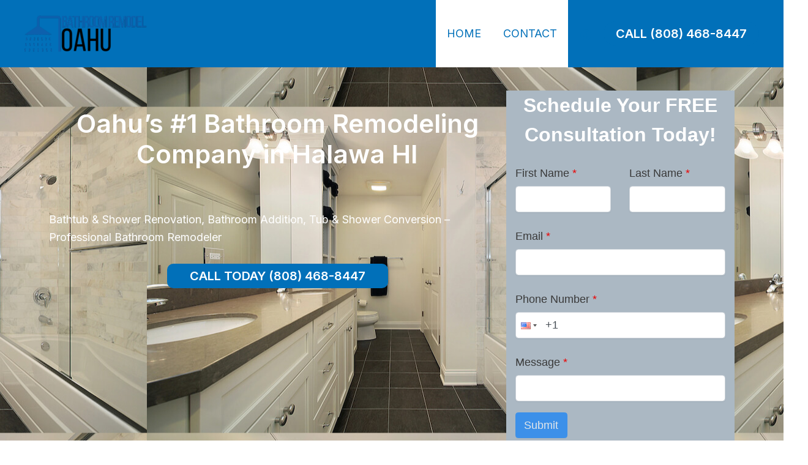

--- FILE ---
content_type: application/x-javascript; charset=UTF-8
request_url: https://app.inboundleads.co/resources/assets/site/forms/a550e854f1e6ba338a46.js
body_size: 13645
content:
"use strict";(self.webpackChunk_closegptco_app_formjs=self.webpackChunk_closegptco_app_formjs||[]).push([[260],{3134:(t,e,r)=>{r(43615),r(91730),r(34344),r(36963),r(59e3),r(65237),r(86426),r(43722),r(34158),Object.defineProperty(e,"__esModule",{value:!0}),e.default=void 0,r(45664),r(29487),r(88477),r(27816),r(77473),r(11268);var n,o=(n=r(96596))&&n.__esModule?n:{default:n};function i(t){return i="function"==typeof Symbol&&"symbol"==typeof Symbol.iterator?function(t){return typeof t}:function(t){return t&&"function"==typeof Symbol&&t.constructor===Symbol&&t!==Symbol.prototype?"symbol":typeof t},i(t)}function a(t,e){var r=Object.keys(t);if(Object.getOwnPropertySymbols){var n=Object.getOwnPropertySymbols(t);e&&(n=n.filter((function(e){return Object.getOwnPropertyDescriptor(t,e).enumerable}))),r.push.apply(r,n)}return r}function u(t){for(var e=1;e<arguments.length;e++){var r=null!=arguments[e]?arguments[e]:{};e%2?a(Object(r),!0).forEach((function(e){l(t,e,r[e])})):Object.getOwnPropertyDescriptors?Object.defineProperties(t,Object.getOwnPropertyDescriptors(r)):a(Object(r)).forEach((function(e){Object.defineProperty(t,e,Object.getOwnPropertyDescriptor(r,e))}))}return t}function c(t,e){for(var r=0;r<e.length;r++){var n=e[r];n.enumerable=n.enumerable||!1,n.configurable=!0,"value"in n&&(n.writable=!0),Object.defineProperty(t,f(n.key),n)}}function l(t,e,r){return(e=f(e))in t?Object.defineProperty(t,e,{value:r,enumerable:!0,configurable:!0,writable:!0}):t[e]=r,t}function f(t){var e=function(t,e){if("object"!==i(t)||null===t)return t;var r=t[Symbol.toPrimitive];if(void 0!==r){var n=r.call(t,e||"default");if("object"!==i(n))return n;throw new TypeError("@@toPrimitive must return a primitive value.")}return("string"===e?String:Number)(t)}(t,"string");return"symbol"===i(e)?e:String(e)}var s=function(){function t(){!function(t,e){if(!(t instanceof e))throw new TypeError("Cannot call a class as a function")}(this,t)}var e,r,n;return e=t,n=[{key:"addRule",value:function(e,r){t.rules[e]=r}},{key:"addRules",value:function(e){t.rules=u(u({},t.rules),e)}},{key:"getRule",value:function(e){return t.rules[e]}},{key:"getRules",value:function(){return t.rules}}],(r=null)&&c(e.prototype,r),n&&c(e,n),Object.defineProperty(e,"prototype",{writable:!1}),t}();e.default=s,l(s,"rules",o.default)},37381:(t,e,r)=>{r(65237),r(86426),r(43722),r(34158),r(70648),r(6348),r(57595),Object.defineProperty(e,"__esModule",{value:!0}),e.default=e.ValidationChecker=void 0,r(77473),r(28950),r(28476),r(1864),r(57820),r(51326),r(91730),r(71199),r(59599),r(97846),r(24074),r(63074),r(11268),r(43615),r(58511),r(93832),r(27815),r(36963),r(6882),r(45664),r(29487),r(88477),r(27816);var n=f(r(96486)),o=r(51590),i=f(r(30381)),a=f(r(91459)),u=f(r(87559)),c=r(35733),l=f(r(3134));function f(t){return t&&t.__esModule?t:{default:t}}function s(t){return s="function"==typeof Symbol&&"symbol"==typeof Symbol.iterator?function(t){return typeof t}:function(t){return t&&"function"==typeof Symbol&&t.constructor===Symbol&&t!==Symbol.prototype?"symbol":typeof t},s(t)}function p(t){return function(t){if(Array.isArray(t))return d(t)}(t)||function(t){if("undefined"!=typeof Symbol&&null!=t[Symbol.iterator]||null!=t["@@iterator"])return Array.from(t)}(t)||b(t)||function(){throw new TypeError("Invalid attempt to spread non-iterable instance.\nIn order to be iterable, non-array objects must have a [Symbol.iterator]() method.")}()}function y(t,e){return function(t){if(Array.isArray(t))return t}(t)||function(t,e){var r=null==t?null:"undefined"!=typeof Symbol&&t[Symbol.iterator]||t["@@iterator"];if(null!=r){var n,o,i,a,u=[],c=!0,l=!1;try{if(i=(r=r.call(t)).next,0===e){if(Object(r)!==r)return;c=!1}else for(;!(c=(n=i.call(r)).done)&&(u.push(n.value),u.length!==e);c=!0);}catch(t){l=!0,o=t}finally{try{if(!c&&null!=r.return&&(a=r.return(),Object(a)!==a))return}finally{if(l)throw o}}return u}}(t,e)||b(t,e)||function(){throw new TypeError("Invalid attempt to destructure non-iterable instance.\nIn order to be iterable, non-array objects must have a [Symbol.iterator]() method.")}()}function b(t,e){if(t){if("string"==typeof t)return d(t,e);var r=Object.prototype.toString.call(t).slice(8,-1);return"Object"===r&&t.constructor&&(r=t.constructor.name),"Map"===r||"Set"===r?Array.from(t):"Arguments"===r||/^(?:Ui|I)nt(?:8|16|32)(?:Clamped)?Array$/.test(r)?d(t,e):void 0}}function d(t,e){(null==e||e>t.length)&&(e=t.length);for(var r=0,n=new Array(e);r<e;r++)n[r]=t[r];return n}function m(t,e){for(var r=0;r<e.length;r++){var n=e[r];n.enumerable=n.enumerable||!1,n.configurable=!0,"value"in n&&(n.writable=!0),Object.defineProperty(t,(o=n.key,i=void 0,i=function(t,e){if("object"!==s(t)||null===t)return t;var r=t[Symbol.toPrimitive];if(void 0!==r){var n=r.call(t,e||"default");if("object"!==s(n))return n;throw new TypeError("@@toPrimitive must return a primitive value.")}return("string"===e?String:Number)(t)}(o,"string"),"symbol"===s(i)?i:String(i)),n)}var o,i}var v=(0,u.default)({Promise:a.default}),h=v.fetch,g=v.Headers,O=v.Request,w=function(){function t(){var e=arguments.length>0&&void 0!==arguments[0]?arguments[0]:{};!function(t,e){if(!(t instanceof e))throw new TypeError("Cannot call a class as a function")}(this,t),this.config=n.default.defaults(e,t.config),this.validators={required:{key:"validate.required",method:"validateRequired",hasLabel:!0,message:function(t){return t.t(t.errorMessage("required"),{field:t.errorLabel,data:t.data})},check:function(t,e,r){if(!(0,o.boolValue)(e)||t.isValueHidden())return!0;var n=t.validators.some((function(t){return"calendar"===t}));return!r&&n&&t.widget.enteredDate?!this.validators.calendar.check.call(this,t,e,r):!t.isEmpty(r)}},onlyAvailableItems:{key:"validate.onlyAvailableItems",method:"validateValueAvailability",hasLabel:!0,message:function(t){return t.t(t.errorMessage("valueIsNotAvailable"),{field:t.errorLabel,data:t.data})},check:function(t,e){return!(0,o.boolValue)(e)}},unique:{key:"validate.unique",hasLabel:!0,message:function(t){return t.t(t.errorMessage("unique"),{field:t.errorLabel,data:t.data})},check:function(t,e,r){var i=this;return!(0,o.boolValue)(e)||(!!(!r||n.default.isObjectLike(r)&&n.default.isEmpty(r))||(!this.config.db||new a.default((function(e){var a=i.config.form,u=i.config.submission,c="data.".concat(t.path),l=function(t,e,r){var o=r.split(/\[\d+\]?./),i=r;if(o.length>1){i=o.shift();var a={};n.default.reduce(o,(function(e,r,i){var u=i===o.length-1,c=n.default.get(a,e,a),l="$elemMatch['".concat(r,"']");return n.default.set(c,l,u?t:{}),e?"".concat(e,".").concat(l):l}),""),e[i]=a}else e[i]=t},f={form:a._id};n.default.isString(r)?t.component.dbIndex?l(r,f,c):l({$regex:new RegExp("^".concat((0,o.escapeRegExCharacters)(r),"$")),$options:"i"},f,c):n.default.isPlainObject(r)&&r.address&&r.address.address_components&&r.address.place_id?l({$regex:new RegExp("^".concat((0,o.escapeRegExCharacters)(r.address.place_id),"$")),$options:"i"},f,"".concat(c,".address.place_id")):n.default.isArray(r)?l({$all:r},f,c):(n.default.isObject(r)||n.default.isNumber(r))&&l({$eq:r},f,c),f.deleted={$eq:null},i.config.db.findOne(f,(function(r,n){return r?e(!1):n?u._id&&n._id.toString()===u._id?void e(!0):(t.conflictId=n._id.toString(),e(!1)):e(!0)}))})).catch((function(){return!1}))))}},multiple:{key:"validate.multiple",hasLabel:!0,message:function(t){var e=(0,o.boolValue)(t.component.multiple)||Array.isArray(t.emptyValue),r=t.component.validate.required,n=e?r?"array_nonempty":"array":"nonarray";return t.t(t.errorMessage(n),{field:t.errorLabel,data:t.data})},check:function(t,e,r){if(!t.validateMultiple())return!0;var i=(0,o.boolValue)(e),a=Array.isArray(t.emptyValue),u=Array.isArray(r),c=t.component.validate.required;return i?u?!c||!!r.length:!!n.default.isNil(r)&&!c:a||!u}},select:{key:"validate.select",hasLabel:!0,message:function(t){return t.t(t.errorMessage("select"),{field:t.errorLabel,data:t.data})},check:function(t,e,r,i,a,u,c){if(!(0,o.boolValue)(e))return!0;if(!r||n.default.isEmpty(r))return!0;if(!c)return!0;var l=t.component,f={url:e,method:"GET",qs:{},json:!0,headers:{}};if(n.default.isBoolean(f.url)){if(f.url=!!f.url,!f.url||"url"!==l.dataSrc||!l.data.url||!l.searchField)return!0;f.url=l.data.url,f.qs[l.searchField]=r,l.filter&&(f.url+=(f.url.includes("?")?"&":"?")+l.filter),l.selectFields&&(f.qs.select=l.selectFields)}return!f.url||(f.url=(0,o.interpolate)(f.url,{data:t.data}),f.url+=(f.url.includes("?")?"&":"?")+n.default.chain(f.qs).map((function(t,e){return"".concat(encodeURIComponent(e),"=").concat(encodeURIComponent(t))})).join("&").value(),l.data&&l.data.headers&&n.default.each(l.data.headers,(function(t){t.key&&(f.headers[t.key]=t.value)})),l.authenticate&&this.config.token&&(f.headers["x-jwt-token"]=this.config.token),h(new O(f.url,{headers:new g(f.headers)})).then((function(t){return!!t.ok&&t.json()})).then((function(t){return t&&t.length})).catch((function(){return!1})))}},min:{key:"validate.min",hasLabel:!0,message:function(t,e){return t.t(t.errorMessage("min"),{field:t.errorLabel,min:parseFloat(e),data:t.data})},check:function(t,e,r){var n=parseFloat(e),o=parseFloat(r);return!(!Number.isNaN(n)&&!Number.isNaN(o))||o>=n}},max:{key:"validate.max",hasLabel:!0,message:function(t,e){return t.t(t.errorMessage("max"),{field:t.errorLabel,max:parseFloat(e),data:t.data})},check:function(t,e,r){var n=parseFloat(e),o=parseFloat(r);return!(!Number.isNaN(n)&&!Number.isNaN(o))||o<=n}},minSelectedCount:{key:"validate.minSelectedCount",message:function(t,e){return t.component.minSelectedCountMessage?t.component.minSelectedCountMessage:t.t(t.errorMessage("minSelectedCount"),{minCount:parseFloat(e),data:t.data})},check:function(t,e,r){var n=parseFloat(e);if(!n)return!0;var o=Object.keys(r).reduce((function(t,e){return r[e]&&t++,t}),0);return!o||o>=n}},maxSelectedCount:{key:"validate.maxSelectedCount",message:function(t,e){return t.component.maxSelectedCountMessage?t.component.maxSelectedCountMessage:t.t(t.errorMessage("maxSelectedCount"),{minCount:parseFloat(e),data:t.data})},check:function(t,e,r){var n=parseFloat(e);return!n||Object.keys(r).reduce((function(t,e){return r[e]&&t++,t}),0)<=n}},minLength:{key:"validate.minLength",hasLabel:!0,message:function(t,e){return t.t(t.errorMessage("minLength"),{field:t.errorLabel,length:e,data:t.data})},check:function(t,e,r){var n=parseInt(e,10);return!(r&&n&&"string"==typeof r&&!t.isEmpty(r))||r.length>=n}},maxLength:{key:"validate.maxLength",hasLabel:!0,message:function(t,e){return t.t(t.errorMessage("maxLength"),{field:t.errorLabel,length:e,data:t.data})},check:function(t,e,r){var n=parseInt(e,10);return!n||"string"!=typeof r||r.length<=n}},maxWords:{key:"validate.maxWords",hasLabel:!0,message:function(t,e){return t.t(t.errorMessage("maxWords"),{field:t.errorLabel,length:e,data:t.data})},check:function(t,e,r){var n=parseInt(e,10);return!n||"string"!=typeof r||r.trim().split(/\s+/).length<=n}},minWords:{key:"validate.minWords",hasLabel:!0,message:function(t,e){return t.t(t.errorMessage("minWords"),{field:t.errorLabel,length:e,data:t.data})},check:function(t,e,r){var n=parseInt(e,10);return!n||!r||"string"!=typeof r||r.trim().split(/\s+/).length>=n}},email:{hasLabel:!0,message:function(t){return t.t(t.errorMessage("invalid_email"),{field:t.errorLabel,data:t.data})},check:function(t,e,r){return!r||/^(([^<>()[\]\\.,;:\s@"]+(\.[^<>()[\]\\.,;:\s@"]+)*)|(".+"))@((\[[0-9]{1,3}\.[0-9]{1,3}\.[0-9]{1,3}\.[0-9]{1,3}])|(([a-zA-Z\-0-9]+\.)+[a-zA-Z]{2,}))$/.test(r)}},url:{hasLabel:!0,message:function(t){return t.t(t.errorMessage("invalid_url"),{field:t.errorLabel,data:t.data})},check:function(t,e,r){return!r||/^(?:(?:(?:https?|ftp):)?\/\/)?(?:\S+(?::\S*)?@)?(?:(?!(?:10|127)(?:\.\d{1,3}){3})(?!(?:169\.254|192\.168)(?:\.\d{1,3}){2})(?!172\.(?:1[6-9]|2\d|3[0-1])(?:\.\d{1,3}){2})(?:[1-9]\d?|1\d\d|2[01]\d|22[0-3])(?:\.(?:1?\d{1,2}|2[0-4]\d|25[0-5])){2}(?:\.(?:[1-9]\d?|1\d\d|2[0-4]\d|25[0-4]))|(?:(?:[a-z\u00a1-\uffff0-9]-*)*[a-z\u00a1-\uffff0-9]+)(?:\.(?:[a-z\u00a1-\uffff0-9]-*)*[a-z\u00a1-\uffff0-9]+)*(?:\.(?:[a-z\u00a1-\uffff]{2,})))(?::\d{2,5})?(?:[/?#]\S*)?$/i.test(r)&&!/^(([^<>()[\]\\.,;:\s@"]+(\.[^<>()[\]\\.,;:\s@"]+)*)|(".+"))@((\[[0-9]{1,3}\.[0-9]{1,3}\.[0-9]{1,3}\.[0-9]{1,3}])|(([a-zA-Z\-0-9]+\.)+[a-zA-Z]{2,}))$/.test(r)}},date:{hasLabel:!0,message:function(t){return t.t(t.errorMessage("invalid_date"),{field:t.errorLabel,data:t.data})},check:function(t,e,r){return"Invalid date"!==r}},day:{hasLabel:!0,message:function(t){return t.t(t.errorMessage("invalid_day"),{field:t.errorLabel,data:t.data})},check:function(t,e,r){if(!r)return!0;var n=y(t.dayFirst?[0,1,2]:[1,0,2],3),o=n[0],i=n[1],a=n[2],u=r.split("/").map((function(t){return parseInt(t,10)})),c=u[o],l=u[i],f=u[a],s=function(t,e){switch(t){case 1:case 3:case 5:case 7:case 8:case 10:case 12:default:return 31;case 4:case 6:case 9:case 11:return 30;case 2:return function(t){return!(t%400&&(!(t%100)||t%4))}(e)?29:28}}(l,f);return!(c<0||c>s)&&(!(l<0||l>12)&&!(f<0||f>9999))}},pattern:{key:"validate.pattern",hasLabel:!0,message:function(t,e){return t.t(n.default.get(t,"component.validate.patternMessage",t.errorMessage("pattern")),{field:t.errorLabel,pattern:e,data:t.data})},check:function(t,e,r){if(t.isEmpty(r))return!0;return!e||new RegExp("^".concat(e,"$")).test(r)}},json:{key:"validate.json",check:function(t,e,r,n,o,i){if(!e)return!0;var a=t.evaluate(e,{data:n,row:i,rowIndex:o,input:r});return null===a||a}},mask:{key:"inputMask",hasLabel:!0,message:function(t){return t.t(t.errorMessage("mask"),{field:t.errorLabel,data:t.data})},check:function(t,e,r){var n;if(t.isMultipleMasksField){var i=r?r.maskName:void 0,a=t.getMaskByName(i);a&&(n=a),r=r?r.value:r}else n=e;return n=n?(0,o.getInputMask)(n):null,!(r&&n&&!t.skipMaskValidation)||(n=n.map((function(e){return e===t.placeholderChar?" ":e})),(0,o.matchInputMask)(r,n))}},custom:{key:"validate.custom",message:function(t){return t.t(t.errorMessage("custom"),{field:t.errorLabel,data:t.data})},check:function(t,e,r,n,o,i){if(!e)return!0;var a=t.evaluate(e,{valid:!0,data:n,rowIndex:o,row:i,input:r},"valid",!0);return null===a||a}},maxDate:{key:"maxDate",hasLabel:!0,message:function(t,e){var r=(0,o.getDateSetting)(e);return t.t(t.errorMessage("maxDate"),{field:t.errorLabel,maxDate:(0,i.default)(r).format(t.format)})},check:function(t,e,r){if(t.isPartialDay&&t.isPartialDay(r))return!0;var a=t.getValidationFormat?(0,i.default)(r,t.getValidationFormat()):(0,i.default)(r),u=(0,o.getDateSetting)(e);return!!n.default.isNull(u)||(u.setHours(0,0,0,0),a.isBefore(u)||a.isSame(u))}},minDate:{key:"minDate",hasLabel:!0,message:function(t,e){var r=(0,o.getDateSetting)(e);return t.t(t.errorMessage("minDate"),{field:t.errorLabel,minDate:(0,i.default)(r).format(t.format)})},check:function(t,e,r){if(t.isPartialDay&&t.isPartialDay(r))return!0;var a=t.getValidationFormat?(0,i.default)(r,t.getValidationFormat()):(0,i.default)(r),u=(0,o.getDateSetting)(e);return!!n.default.isNull(u)||(u.setHours(0,0,0,0),a.isAfter(u)||a.isSame(u))}},minYear:{key:"minYear",hasLabel:!0,message:function(t,e){return t.t(t.errorMessage("minYear"),{field:t.errorLabel,minYear:e})},check:function(t,e,r){var n=e,o=/\d{4}$/.exec(r);return o=o?o[0]:null,!+n||!+o||+o>=+n}},maxYear:{key:"maxYear",hasLabel:!0,message:function(t,e){return t.t(t.errorMessage("maxYear"),{field:t.errorLabel,maxYear:e})},check:function(t,e,r){var n=e,o=/\d{4}$/.exec(r);return o=o?o[0]:null,!+n||!+o||+o<=+n}},calendar:{key:"validate.calendar",messageText:"",hasLabel:!0,message:function(t){return t.t(t.errorMessage(this.validators.calendar.messageText),{field:t.errorLabel,maxDate:(0,i.default)(t.dataValue).format(t.format)})},check:function(t,e,r,n,a){this.validators.calendar.messageText="";var u=t.getWidget(a);if(!u)return!0;var l=u.settings,f=u.enteredDate,s=l.minDate,p=l.maxDate,y=l.format,b=[(0,o.convertFormatToMoment)(y)];if(b[0].match(/M{3,}/g)&&b.push(b[0].replace(/M{3,}/g,"MM")),!r&&f){var d=(0,c.checkInvalidDate)(f,b,s,p),m=d.message,v=d.result;if(!v)return this.validators.calendar.messageText=m,v}return r&&f?(0,i.default)(r).format()!==(0,i.default)(f,b,!0).format()&&f.match(/_/gi)?(this.validators.calendar.messageText=c.CALENDAR_ERROR_MESSAGES.INCOMPLETE,!1):(u.enteredDate="",!0):void 0}},time:{key:"validate.time",messageText:"Invalid time",hasLabel:!0,message:function(t){return t.t(t.errorMessage(this.validators.time.messageText),{field:t.errorLabel})},check:function(t,e,r){return!!t.isEmpty(r)||(0,i.default)(r,t.component.format).isValid()}}}}var e,r,u;return e=t,r=[{key:"checkValidator",value:function(t,e,r,n,o,i,u,c){var l=this,f=null;f=e.method&&"function"==typeof t[e.method]?t[e.method](r,n,o,i,u,c):e.check.call(this,t,r,n,o,i,u,c);var s=function(n){return"string"==typeof n?n:!n&&e.message?e.message.call(l,t,r,i,u):""};return c?a.default.resolve(f).then(s):s(f)}},{key:"validate",value:function(t,e,r,i,u,c,l,f,s){if(!f)return!1;var p=this.validators[e],y=n.default.get(s||t.component,p.key,null),b=this.checkValidator(t,p,y,r,i,u,c,l),d=function(i){if(i){var a,c={message:(0,o.unescapeHTML)(n.default.get(i,"message",i)),level:"warning"===n.default.get(i,"level")?"warning":"error",path:(0,o.getArrayFromComponentPath)(t.path||""),context:{validator:e,hasLabel:p.hasLabel,setting:y,key:t.key,label:t.label,value:r,index:u,input:null===(a=t.refs.input)||void 0===a?void 0:a[u]}};return"unique"===e&&t.conflictId&&(c.conflictId=t.conflictId),c}return!1};return l?a.default.resolve(b).then(d):d(b)}},{key:"checkComponent",value:function(t,e,r){var o,i=this,u=arguments.length>3&&void 0!==arguments[3]&&arguments[3],c=arguments.length>4&&void 0!==arguments[4]&&arguments[4];if("undefined"!=typeof process&&"node"===n.default.get(process,"release.name")&&!n.default.defaultTo(t.component.persistent,!0)||!1===t.component.validate)return c?a.default.resolve([]):[];e=e||t.rootValue,r=r||t.data;var l=t.component.multiple&&Array.isArray(t.validationValue)?t.validationValue:[t.validationValue],f=t.conditionallyVisible(),s=[];null!=t&&null!==(o=t.addons)&&void 0!==o&&o.length&&l.forEach((function(e){t.addons.forEach((function(t){t.checkValidity(e)||s.push.apply(s,p(t.errors||[]))}))}));var y=n.default.get(t,"component.validations"),b=[];if(y&&Array.isArray(y)&&y.length){var d=n.default.chain(y).groupBy((function(t){return t.mode})).value();if(t.calculateCondition){u=!0;var m=n.default.chain(d.ui).filter("active").groupBy((function(t){return t.group||null})).value(),v=m.null||[];delete m.null,v.forEach((function(e){var r=e.condition,n=e.message,o=e.severity;t.calculateCondition(r)||b.push({level:o||"error",message:t.t(n),componentInstance:t})})),n.default.forEach(m,(function(e){n.default.forEach(e,(function(e){var r=e.condition,n=e.message,o=e.severity;if(!t.calculateCondition(r))return b.push({level:o||"error",message:t.t(n),componentInstance:t}),!1}))}))}else b=this.checkValidations(t,y,e,r,l,c);t.validators.includes("custom")&&d.js&&n.default.each(d.js,(function(o){b.push(n.default.map(l,(function(n,a){return i.validate(t,"custom",n,e,a,r,c,f,o)})))})),t.validators.includes("json")&&d.json&&n.default.each(d.json,(function(o){b.push(n.default.map(l,(function(n,a){return i.validate(t,"json",n,e,a,r,c,f,o)})))}))}var h=n.default.get(t,"component.validate.custom"),g=n.default.get(t,"component.validate.customMessage"),O=(0,n.default)(t.validators).chain().map((function(o){return i.validators.hasOwnProperty(o)?"required"!==o||l.length?n.default.map(l,(function(n,a){return i.validate(t,o,n,e,a,r,c,f)})):[i.validate(t,o,null,e,0,r,c,f)]:{message:'Validator for "'.concat(o,'" is not defined'),level:"warning",context:{validator:o,key:t.key,label:t.label}}})).flatten().value();t.component.validate=t.component.validate||{},t.component.validate.unique=t.component.unique,O.push(this.validate(t,"unique",t.validationValue,e,0,e,c,f)),t.component.validate.multiple=t.component.multiple,O.push(this.validate(t,"multiple",t.validationValue,e,0,e,c,f)),O.push.apply(O,s),O.push.apply(O,p(b));var w=function(o){return o=(0,n.default)(o).chain().flatten().compact().value(),(g||h)&&n.default.each(o,(function(n){n.message=t.t(g||n.message,{field:t.errorLabel,data:e,row:r,error:n}),n.context.hasLabel=!1})),u?o:n.default.reject(o,(function(t){return"warning"===t.level}))};return c?a.default.all(O).then(w):w(O)}},{key:"checkValidations",value:function(t,e,r,n,o,i){var a=this,u=e.map((function(e){return a.checkRule(t,e,r,n,o,i)})).reduce((function(t,e){return e?[].concat(p(t),p(e)):t}),[]).filter((function(t){return t})).reduce((function(t,e){return t[e.context.validator]=e,t}),{});return Object.values(u)}},{key:"checkRule",value:function(t,e,r,n,o,i){var a=l.default.getRule(e.rule),u=[];if(a){var c=new a(t,e.settings,this.config);o.map((function(o,a){var l=c.check(o,r,n,i);!0!==l&&u.push({level:e.level||"error",message:t.t(e.message||c.defaultMessage,{settings:e.settings,field:t.errorLabel,data:r,row:n,error:l}),context:{key:t.key,index:a,label:t.label,validator:e.rule}})}))}return 0!==u.length&&u}},{key:"check",get:function(){return this.checkComponent}},{key:"get",value:function(){n.default.get.call(this,arguments)}},{key:"each",value:function(){n.default.each.call(this,arguments)}},{key:"has",value:function(){n.default.has.call(this,arguments)}}],r&&m(e.prototype,r),u&&m(e,u),Object.defineProperty(e,"prototype",{writable:!1}),t}();e.ValidationChecker=w,w.config={db:null,token:null,form:null,submission:null};var j=new w;e.default=j},56748:(t,e,r)=>{function n(t){return n="function"==typeof Symbol&&"symbol"==typeof Symbol.iterator?function(t){return typeof t}:function(t){return t&&"function"==typeof Symbol&&t.constructor===Symbol&&t!==Symbol.prototype?"symbol":typeof t},n(t)}function o(t,e){var r=Object.keys(t);if(Object.getOwnPropertySymbols){var n=Object.getOwnPropertySymbols(t);e&&(n=n.filter((function(e){return Object.getOwnPropertyDescriptor(t,e).enumerable}))),r.push.apply(r,n)}return r}function i(t){for(var e=1;e<arguments.length;e++){var r=null!=arguments[e]?arguments[e]:{};e%2?o(Object(r),!0).forEach((function(e){u(t,e,r[e])})):Object.getOwnPropertyDescriptors?Object.defineProperties(t,Object.getOwnPropertyDescriptors(r)):o(Object(r)).forEach((function(e){Object.defineProperty(t,e,Object.getOwnPropertyDescriptor(r,e))}))}return t}function a(t,e){for(var r=0;r<e.length;r++){var n=e[r];n.enumerable=n.enumerable||!1,n.configurable=!0,"value"in n&&(n.writable=!0),Object.defineProperty(t,c(n.key),n)}}function u(t,e,r){return(e=c(e))in t?Object.defineProperty(t,e,{value:r,enumerable:!0,configurable:!0,writable:!0}):t[e]=r,t}function c(t){var e=function(t,e){if("object"!==n(t)||null===t)return t;var r=t[Symbol.toPrimitive];if(void 0!==r){var o=r.call(t,e||"default");if("object"!==n(o))return o;throw new TypeError("@@toPrimitive must return a primitive value.")}return("string"===e?String:Number)(t)}(t,"string");return"symbol"===n(e)?e:String(e)}r(43615),r(91730),r(34344),r(36963),r(59e3),r(65237),r(86426),r(43722),r(34158),Object.defineProperty(e,"__esModule",{value:!0}),e.default=void 0,r(45664),r(29487),r(88477),r(27816),r(77473),r(11268);var l=function(){function t(){!function(t,e){if(!(t instanceof e))throw new TypeError("Cannot call a class as a function")}(this,t)}var e,r,n;return e=t,n=[{key:"addConjunction",value:function(e,r){t.conjunctions[e]=r}},{key:"addConjunctions",value:function(e){t.conjunctions=i(i({},t.conjunctions),e)}},{key:"getConjunction",value:function(e){return t.conjunctions[e]}},{key:"getConjunctions",value:function(){return t.conjunctions}}],(r=null)&&a(e.prototype,r),n&&a(e,n),Object.defineProperty(e,"prototype",{writable:!1}),t}();e.default=l,u(l,"conjunctions",{})},8822:(t,e,r)=>{function n(t){return n="function"==typeof Symbol&&"symbol"==typeof Symbol.iterator?function(t){return typeof t}:function(t){return t&&"function"==typeof Symbol&&t.constructor===Symbol&&t!==Symbol.prototype?"symbol":typeof t},n(t)}function o(t,e){var r=Object.keys(t);if(Object.getOwnPropertySymbols){var n=Object.getOwnPropertySymbols(t);e&&(n=n.filter((function(e){return Object.getOwnPropertyDescriptor(t,e).enumerable}))),r.push.apply(r,n)}return r}function i(t){for(var e=1;e<arguments.length;e++){var r=null!=arguments[e]?arguments[e]:{};e%2?o(Object(r),!0).forEach((function(e){u(t,e,r[e])})):Object.getOwnPropertyDescriptors?Object.defineProperties(t,Object.getOwnPropertyDescriptors(r)):o(Object(r)).forEach((function(e){Object.defineProperty(t,e,Object.getOwnPropertyDescriptor(r,e))}))}return t}function a(t,e){for(var r=0;r<e.length;r++){var n=e[r];n.enumerable=n.enumerable||!1,n.configurable=!0,"value"in n&&(n.writable=!0),Object.defineProperty(t,c(n.key),n)}}function u(t,e,r){return(e=c(e))in t?Object.defineProperty(t,e,{value:r,enumerable:!0,configurable:!0,writable:!0}):t[e]=r,t}function c(t){var e=function(t,e){if("object"!==n(t)||null===t)return t;var r=t[Symbol.toPrimitive];if(void 0!==r){var o=r.call(t,e||"default");if("object"!==n(o))return o;throw new TypeError("@@toPrimitive must return a primitive value.")}return("string"===e?String:Number)(t)}(t,"string");return"symbol"===n(e)?e:String(e)}r(43615),r(91730),r(34344),r(36963),r(59e3),r(65237),r(86426),r(43722),r(34158),Object.defineProperty(e,"__esModule",{value:!0}),e.default=void 0,r(45664),r(29487),r(88477),r(27816),r(77473),r(11268);var l=function(){function t(){!function(t,e){if(!(t instanceof e))throw new TypeError("Cannot call a class as a function")}(this,t)}var e,r,n;return e=t,n=[{key:"addOperator",value:function(e,r){t.operators[e]=r}},{key:"addOperators",value:function(e){t.operators=i(i({},t.operators),e)}},{key:"getOperator",value:function(e){return t.operators[e]}},{key:"getOperators",value:function(){return t.operators}}],(r=null)&&a(e.prototype,r),n&&a(e,n),Object.defineProperty(e,"prototype",{writable:!1}),t}();e.default=l,u(l,"operators",{})},41955:(t,e,r)=>{function n(t){return n="function"==typeof Symbol&&"symbol"==typeof Symbol.iterator?function(t){return typeof t}:function(t){return t&&"function"==typeof Symbol&&t.constructor===Symbol&&t!==Symbol.prototype?"symbol":typeof t},n(t)}function o(t,e){var r=Object.keys(t);if(Object.getOwnPropertySymbols){var n=Object.getOwnPropertySymbols(t);e&&(n=n.filter((function(e){return Object.getOwnPropertyDescriptor(t,e).enumerable}))),r.push.apply(r,n)}return r}function i(t){for(var e=1;e<arguments.length;e++){var r=null!=arguments[e]?arguments[e]:{};e%2?o(Object(r),!0).forEach((function(e){u(t,e,r[e])})):Object.getOwnPropertyDescriptors?Object.defineProperties(t,Object.getOwnPropertyDescriptors(r)):o(Object(r)).forEach((function(e){Object.defineProperty(t,e,Object.getOwnPropertyDescriptor(r,e))}))}return t}function a(t,e){for(var r=0;r<e.length;r++){var n=e[r];n.enumerable=n.enumerable||!1,n.configurable=!0,"value"in n&&(n.writable=!0),Object.defineProperty(t,c(n.key),n)}}function u(t,e,r){return(e=c(e))in t?Object.defineProperty(t,e,{value:r,enumerable:!0,configurable:!0,writable:!0}):t[e]=r,t}function c(t){var e=function(t,e){if("object"!==n(t)||null===t)return t;var r=t[Symbol.toPrimitive];if(void 0!==r){var o=r.call(t,e||"default");if("object"!==n(o))return o;throw new TypeError("@@toPrimitive must return a primitive value.")}return("string"===e?String:Number)(t)}(t,"string");return"symbol"===n(e)?e:String(e)}r(43615),r(91730),r(34344),r(36963),r(59e3),r(65237),r(86426),r(43722),r(34158),Object.defineProperty(e,"__esModule",{value:!0}),e.default=void 0,r(45664),r(29487),r(88477),r(27816),r(77473),r(11268);var l=function(){function t(){!function(t,e){if(!(t instanceof e))throw new TypeError("Cannot call a class as a function")}(this,t)}var e,r,n;return e=t,n=[{key:"addQuickRule",value:function(e,r){t.quickRules[e]=r}},{key:"addQuickRules",value:function(e){t.quickRules=i(i({},t.quickRules),e)}},{key:"getQuickRule",value:function(e){return t.quickRules[e]}},{key:"getQuickRules",value:function(){return t.quickRules}}],(r=null)&&a(e.prototype,r),n&&a(e,n),Object.defineProperty(e,"prototype",{writable:!1}),t}();e.default=l,u(l,"quickRules",{})},21009:(t,e,r)=>{function n(t){return n="function"==typeof Symbol&&"symbol"==typeof Symbol.iterator?function(t){return typeof t}:function(t){return t&&"function"==typeof Symbol&&t.constructor===Symbol&&t!==Symbol.prototype?"symbol":typeof t},n(t)}function o(t,e){for(var r=0;r<e.length;r++){var n=e[r];n.enumerable=n.enumerable||!1,n.configurable=!0,"value"in n&&(n.writable=!0),Object.defineProperty(t,l(n.key),n)}}function i(t,e){return i=Object.setPrototypeOf?Object.setPrototypeOf.bind():function(t,e){return t.__proto__=e,t},i(t,e)}function a(t){var e=function(){if("undefined"==typeof Reflect||!Reflect.construct)return!1;if(Reflect.construct.sham)return!1;if("function"==typeof Proxy)return!0;try{return Boolean.prototype.valueOf.call(Reflect.construct(Boolean,[],(function(){}))),!0}catch(t){return!1}}();return function(){var r,o=c(t);if(e){var i=c(this).constructor;r=Reflect.construct(o,arguments,i)}else r=o.apply(this,arguments);return function(t,e){if(e&&("object"===n(e)||"function"==typeof e))return e;if(void 0!==e)throw new TypeError("Derived constructors may only return object or undefined");return u(t)}(this,r)}}function u(t){if(void 0===t)throw new ReferenceError("this hasn't been initialised - super() hasn't been called");return t}function c(t){return c=Object.setPrototypeOf?Object.getPrototypeOf.bind():function(t){return t.__proto__||Object.getPrototypeOf(t)},c(t)}function l(t){var e=function(t,e){if("object"!==n(t)||null===t)return t;var r=t[Symbol.toPrimitive];if(void 0!==r){var o=r.call(t,e||"default");if("object"!==n(o))return o;throw new TypeError("@@toPrimitive must return a primitive value.")}return("string"===e?String:Number)(t)}(t,"string");return"symbol"===n(e)?e:String(e)}r(60192),r(74450),r(65237),r(86426),r(43722),r(34158),r(1864),r(45664),r(29487),r(88477),r(27816),r(77473),r(11268);var f=r(7471);t.exports=function(t){!function(t,e){if("function"!=typeof e&&null!==e)throw new TypeError("Super expression must either be null or a function");t.prototype=Object.create(e&&e.prototype,{constructor:{value:t,writable:!0,configurable:!0}}),Object.defineProperty(t,"prototype",{writable:!1}),e&&i(t,e)}(f,t);var e,r,n,c=a(f);function f(){var t,e,r,n;!function(t,e){if(!(t instanceof e))throw new TypeError("Cannot call a class as a function")}(this,f);for(var o=arguments.length,i=new Array(o),a=0;a<o;a++)i[a]=arguments[a];return t=c.call.apply(c,[this].concat(i)),e=u(t),n="{{error}}",(r=l(r="defaultMessage"))in e?Object.defineProperty(e,r,{value:n,enumerable:!0,configurable:!0,writable:!0}):e[r]=n,t}return e=f,(r=[{key:"check",value:function(t,e,r,n){var o=this.settings.custom;if(!o)return!0;var i=this.component.evaluate(o,{valid:!0,data:e,row:r,rowIndex:n,input:t},"valid",!0);return null===i||i}}])&&o(e.prototype,r),n&&o(e,n),Object.defineProperty(e,"prototype",{writable:!1}),f}(f)},14193:(t,e,r)=>{function n(t){return n="function"==typeof Symbol&&"symbol"==typeof Symbol.iterator?function(t){return typeof t}:function(t){return t&&"function"==typeof Symbol&&t.constructor===Symbol&&t!==Symbol.prototype?"symbol":typeof t},n(t)}function o(t,e){for(var r=0;r<e.length;r++){var n=e[r];n.enumerable=n.enumerable||!1,n.configurable=!0,"value"in n&&(n.writable=!0),Object.defineProperty(t,l(n.key),n)}}function i(t,e){return i=Object.setPrototypeOf?Object.setPrototypeOf.bind():function(t,e){return t.__proto__=e,t},i(t,e)}function a(t){var e=function(){if("undefined"==typeof Reflect||!Reflect.construct)return!1;if(Reflect.construct.sham)return!1;if("function"==typeof Proxy)return!0;try{return Boolean.prototype.valueOf.call(Reflect.construct(Boolean,[],(function(){}))),!0}catch(t){return!1}}();return function(){var r,o=c(t);if(e){var i=c(this).constructor;r=Reflect.construct(o,arguments,i)}else r=o.apply(this,arguments);return function(t,e){if(e&&("object"===n(e)||"function"==typeof e))return e;if(void 0!==e)throw new TypeError("Derived constructors may only return object or undefined");return u(t)}(this,r)}}function u(t){if(void 0===t)throw new ReferenceError("this hasn't been initialised - super() hasn't been called");return t}function c(t){return c=Object.setPrototypeOf?Object.getPrototypeOf.bind():function(t){return t.__proto__||Object.getPrototypeOf(t)},c(t)}function l(t){var e=function(t,e){if("object"!==n(t)||null===t)return t;var r=t[Symbol.toPrimitive];if(void 0!==r){var o=r.call(t,e||"default");if("object"!==n(o))return o;throw new TypeError("@@toPrimitive must return a primitive value.")}return("string"===e?String:Number)(t)}(t,"string");return"symbol"===n(e)?e:String(e)}r(60192),r(74450),r(65237),r(86426),r(43722),r(34158),r(1864),r(77473),r(51326),r(45664),r(29487),r(88477),r(27816),r(11268);var f=r(7471);t.exports=function(t){!function(t,e){if("function"!=typeof e&&null!==e)throw new TypeError("Super expression must either be null or a function");t.prototype=Object.create(e&&e.prototype,{constructor:{value:t,writable:!0,configurable:!0}}),Object.defineProperty(t,"prototype",{writable:!1}),e&&i(t,e)}(f,t);var e,r,n,c=a(f);function f(){var t,e,r,n;!function(t,e){if(!(t instanceof e))throw new TypeError("Cannot call a class as a function")}(this,f);for(var o=arguments.length,i=new Array(o),a=0;a<o;a++)i[a]=arguments[a];return t=c.call.apply(c,[this].concat(i)),e=u(t),n="{{field}} is not a valid date.",(r=l(r="defaultMessage"))in e?Object.defineProperty(e,r,{value:n,enumerable:!0,configurable:!0,writable:!0}):e[r]=n,t}return e=f,(r=[{key:"check",value:function(t){return!t||t instanceof Date||"Invalid date"!==t&&"Invalid Date"!==t&&("string"==typeof t&&(t=new Date(t)),"Invalid Date"!==t.toString())}}])&&o(e.prototype,r),n&&o(e,n),Object.defineProperty(e,"prototype",{writable:!1}),f}(f)},45566:(t,e,r)=>{function n(t){return n="function"==typeof Symbol&&"symbol"==typeof Symbol.iterator?function(t){return typeof t}:function(t){return t&&"function"==typeof Symbol&&t.constructor===Symbol&&t!==Symbol.prototype?"symbol":typeof t},n(t)}function o(t,e){return function(t){if(Array.isArray(t))return t}(t)||function(t,e){var r=null==t?null:"undefined"!=typeof Symbol&&t[Symbol.iterator]||t["@@iterator"];if(null!=r){var n,o,i,a,u=[],c=!0,l=!1;try{if(i=(r=r.call(t)).next,0===e){if(Object(r)!==r)return;c=!1}else for(;!(c=(n=i.call(r)).done)&&(u.push(n.value),u.length!==e);c=!0);}catch(t){l=!0,o=t}finally{try{if(!c&&null!=r.return&&(a=r.return(),Object(a)!==a))return}finally{if(l)throw o}}return u}}(t,e)||function(t,e){if(!t)return;if("string"==typeof t)return i(t,e);var r=Object.prototype.toString.call(t).slice(8,-1);"Object"===r&&t.constructor&&(r=t.constructor.name);if("Map"===r||"Set"===r)return Array.from(t);if("Arguments"===r||/^(?:Ui|I)nt(?:8|16|32)(?:Clamped)?Array$/.test(r))return i(t,e)}(t,e)||function(){throw new TypeError("Invalid attempt to destructure non-iterable instance.\nIn order to be iterable, non-array objects must have a [Symbol.iterator]() method.")}()}function i(t,e){(null==e||e>t.length)&&(e=t.length);for(var r=0,n=new Array(e);r<e;r++)n[r]=t[r];return n}function a(t,e){for(var r=0;r<e.length;r++){var n=e[r];n.enumerable=n.enumerable||!1,n.configurable=!0,"value"in n&&(n.writable=!0),Object.defineProperty(t,s(n.key),n)}}function u(t,e){return u=Object.setPrototypeOf?Object.setPrototypeOf.bind():function(t,e){return t.__proto__=e,t},u(t,e)}function c(t){var e=function(){if("undefined"==typeof Reflect||!Reflect.construct)return!1;if(Reflect.construct.sham)return!1;if("function"==typeof Proxy)return!0;try{return Boolean.prototype.valueOf.call(Reflect.construct(Boolean,[],(function(){}))),!0}catch(t){return!1}}();return function(){var r,o=f(t);if(e){var i=f(this).constructor;r=Reflect.construct(o,arguments,i)}else r=o.apply(this,arguments);return function(t,e){if(e&&("object"===n(e)||"function"==typeof e))return e;if(void 0!==e)throw new TypeError("Derived constructors may only return object or undefined");return l(t)}(this,r)}}function l(t){if(void 0===t)throw new ReferenceError("this hasn't been initialised - super() hasn't been called");return t}function f(t){return f=Object.setPrototypeOf?Object.getPrototypeOf.bind():function(t){return t.__proto__||Object.getPrototypeOf(t)},f(t)}function s(t){var e=function(t,e){if("object"!==n(t)||null===t)return t;var r=t[Symbol.toPrimitive];if(void 0!==r){var o=r.call(t,e||"default");if("object"!==n(o))return o;throw new TypeError("@@toPrimitive must return a primitive value.")}return("string"===e?String:Number)(t)}(t,"string");return"symbol"===n(e)?e:String(e)}r(60192),r(74450),r(65237),r(86426),r(43722),r(34158),r(70648),r(6348),r(57595),r(28950),r(1864),r(24074),r(45664),r(29487),r(88477),r(27816),r(77473),r(11268);var p=r(7471);t.exports=function(t){!function(t,e){if("function"!=typeof e&&null!==e)throw new TypeError("Super expression must either be null or a function");t.prototype=Object.create(e&&e.prototype,{constructor:{value:t,writable:!0,configurable:!0}}),Object.defineProperty(t,"prototype",{writable:!1}),e&&u(t,e)}(f,t);var e,r,n,i=c(f);function f(){var t,e,r,n;!function(t,e){if(!(t instanceof e))throw new TypeError("Cannot call a class as a function")}(this,f);for(var o=arguments.length,a=new Array(o),u=0;u<o;u++)a[u]=arguments[u];return t=i.call.apply(i,[this].concat(a)),e=l(t),n="{{field}} is not a valid day.",(r=s(r="defaultMessage"))in e?Object.defineProperty(e,r,{value:n,enumerable:!0,configurable:!0,writable:!0}):e[r]=n,t}return e=f,(r=[{key:"check",value:function(t){if(!t)return!0;if("string"!=typeof t)return!1;var e=o(this.component.dayFirst?[0,1,2]:[1,0,2],3),r=e[0],n=e[1],i=e[2],a=t.split("/").map((function(t){return parseInt(t,10)})),u=a[r],c=a[n],l=a[i],f=function(t,e){switch(t){case 1:case 3:case 5:case 7:case 8:case 10:case 12:default:return 31;case 4:case 6:case 9:case 11:return 30;case 2:return function(t){return!(t%400&&(!(t%100)||t%4))}(e)?29:28}}(c,l);return!(isNaN(u)||u<0||u>f||isNaN(c)||c<0||c>12||isNaN(l)||l<0||l>9999)}}])&&a(e.prototype,r),n&&a(e,n),Object.defineProperty(e,"prototype",{writable:!1}),f}(p)},81466:(t,e,r)=>{function n(t){return n="function"==typeof Symbol&&"symbol"==typeof Symbol.iterator?function(t){return typeof t}:function(t){return t&&"function"==typeof Symbol&&t.constructor===Symbol&&t!==Symbol.prototype?"symbol":typeof t},n(t)}function o(t,e){for(var r=0;r<e.length;r++){var n=e[r];n.enumerable=n.enumerable||!1,n.configurable=!0,"value"in n&&(n.writable=!0),Object.defineProperty(t,l(n.key),n)}}function i(t,e){return i=Object.setPrototypeOf?Object.setPrototypeOf.bind():function(t,e){return t.__proto__=e,t},i(t,e)}function a(t){var e=function(){if("undefined"==typeof Reflect||!Reflect.construct)return!1;if(Reflect.construct.sham)return!1;if("function"==typeof Proxy)return!0;try{return Boolean.prototype.valueOf.call(Reflect.construct(Boolean,[],(function(){}))),!0}catch(t){return!1}}();return function(){var r,o=c(t);if(e){var i=c(this).constructor;r=Reflect.construct(o,arguments,i)}else r=o.apply(this,arguments);return function(t,e){if(e&&("object"===n(e)||"function"==typeof e))return e;if(void 0!==e)throw new TypeError("Derived constructors may only return object or undefined");return u(t)}(this,r)}}function u(t){if(void 0===t)throw new ReferenceError("this hasn't been initialised - super() hasn't been called");return t}function c(t){return c=Object.setPrototypeOf?Object.getPrototypeOf.bind():function(t){return t.__proto__||Object.getPrototypeOf(t)},c(t)}function l(t){var e=function(t,e){if("object"!==n(t)||null===t)return t;var r=t[Symbol.toPrimitive];if(void 0!==r){var o=r.call(t,e||"default");if("object"!==n(o))return o;throw new TypeError("@@toPrimitive must return a primitive value.")}return("string"===e?String:Number)(t)}(t,"string");return"symbol"===n(e)?e:String(e)}r(60192),r(74450),r(65237),r(86426),r(43722),r(34158),r(1864),r(28950),r(45664),r(29487),r(88477),r(27816),r(77473),r(11268);var f=r(7471);t.exports=function(t){!function(t,e){if("function"!=typeof e&&null!==e)throw new TypeError("Super expression must either be null or a function");t.prototype=Object.create(e&&e.prototype,{constructor:{value:t,writable:!0,configurable:!0}}),Object.defineProperty(t,"prototype",{writable:!1}),e&&i(t,e)}(f,t);var e,r,n,c=a(f);function f(){var t,e,r,n;!function(t,e){if(!(t instanceof e))throw new TypeError("Cannot call a class as a function")}(this,f);for(var o=arguments.length,i=new Array(o),a=0;a<o;a++)i[a]=arguments[a];return t=c.call.apply(c,[this].concat(i)),e=u(t),n="{{field}} must be a valid email.",(r=l(r="defaultMessage"))in e?Object.defineProperty(e,r,{value:n,enumerable:!0,configurable:!0,writable:!0}):e[r]=n,t}return e=f,(r=[{key:"check",value:function(t){return!t||/^(([^<>()[\]\\.,;:\s@"]+(\.[^<>()[\]\\.,;:\s@"]+)*)|(".+"))@((\[[0-9]{1,3}\.[0-9]{1,3}\.[0-9]{1,3}\.[0-9]{1,3}])|(([a-zA-Z\-0-9]+\.)+[a-zA-Z]{2,}))$/.test(t)}}])&&o(e.prototype,r),n&&o(e,n),Object.defineProperty(e,"prototype",{writable:!1}),f}(f)},91992:(t,e,r)=>{function n(t){return n="function"==typeof Symbol&&"symbol"==typeof Symbol.iterator?function(t){return typeof t}:function(t){return t&&"function"==typeof Symbol&&t.constructor===Symbol&&t!==Symbol.prototype?"symbol":typeof t},n(t)}function o(t,e){for(var r=0;r<e.length;r++){var n=e[r];n.enumerable=n.enumerable||!1,n.configurable=!0,"value"in n&&(n.writable=!0),Object.defineProperty(t,l(n.key),n)}}function i(t,e){return i=Object.setPrototypeOf?Object.setPrototypeOf.bind():function(t,e){return t.__proto__=e,t},i(t,e)}function a(t){var e=function(){if("undefined"==typeof Reflect||!Reflect.construct)return!1;if(Reflect.construct.sham)return!1;if("function"==typeof Proxy)return!0;try{return Boolean.prototype.valueOf.call(Reflect.construct(Boolean,[],(function(){}))),!0}catch(t){return!1}}();return function(){var r,o=c(t);if(e){var i=c(this).constructor;r=Reflect.construct(o,arguments,i)}else r=o.apply(this,arguments);return function(t,e){if(e&&("object"===n(e)||"function"==typeof e))return e;if(void 0!==e)throw new TypeError("Derived constructors may only return object or undefined");return u(t)}(this,r)}}function u(t){if(void 0===t)throw new ReferenceError("this hasn't been initialised - super() hasn't been called");return t}function c(t){return c=Object.setPrototypeOf?Object.getPrototypeOf.bind():function(t){return t.__proto__||Object.getPrototypeOf(t)},c(t)}function l(t){var e=function(t,e){if("object"!==n(t)||null===t)return t;var r=t[Symbol.toPrimitive];if(void 0!==r){var o=r.call(t,e||"default");if("object"!==n(o))return o;throw new TypeError("@@toPrimitive must return a primitive value.")}return("string"===e?String:Number)(t)}(t,"string");return"symbol"===n(e)?e:String(e)}r(60192),r(74450),r(65237),r(86426),r(43722),r(34158),r(1864),r(45664),r(29487),r(88477),r(27816),r(77473),r(11268);var f=r(7471);t.exports=function(t){!function(t,e){if("function"!=typeof e&&null!==e)throw new TypeError("Super expression must either be null or a function");t.prototype=Object.create(e&&e.prototype,{constructor:{value:t,writable:!0,configurable:!0}}),Object.defineProperty(t,"prototype",{writable:!1}),e&&i(t,e)}(f,t);var e,r,n,c=a(f);function f(){var t,e,r,n;!function(t,e){if(!(t instanceof e))throw new TypeError("Cannot call a class as a function")}(this,f);for(var o=arguments.length,i=new Array(o),a=0;a<o;a++)i[a]=arguments[a];return t=c.call.apply(c,[this].concat(i)),e=u(t),n="{{error}}",(r=l(r="defaultMessage"))in e?Object.defineProperty(e,r,{value:n,enumerable:!0,configurable:!0,writable:!0}):e[r]=n,t}return e=f,(r=[{key:"check",value:function(t,e,r,n){var o=this.settings.json;if(!o)return!0;var i=this.component.evaluate(o,{data:e,row:r,rowIndex:n,input:t});return null===i||i}}])&&o(e.prototype,r),n&&o(e,n),Object.defineProperty(e,"prototype",{writable:!1}),f}(f)},89909:(t,e,r)=>{r(60192),r(74450),r(65237),r(86426),r(43722),r(34158),r(1864),r(45664),r(29487),r(88477),r(27816),r(77473),r(11268);var n=r(51590);function o(t){return o="function"==typeof Symbol&&"symbol"==typeof Symbol.iterator?function(t){return typeof t}:function(t){return t&&"function"==typeof Symbol&&t.constructor===Symbol&&t!==Symbol.prototype?"symbol":typeof t},o(t)}function i(t,e){for(var r=0;r<e.length;r++){var n=e[r];n.enumerable=n.enumerable||!1,n.configurable=!0,"value"in n&&(n.writable=!0),Object.defineProperty(t,f(n.key),n)}}function a(t,e){return a=Object.setPrototypeOf?Object.setPrototypeOf.bind():function(t,e){return t.__proto__=e,t},a(t,e)}function u(t){var e=function(){if("undefined"==typeof Reflect||!Reflect.construct)return!1;if(Reflect.construct.sham)return!1;if("function"==typeof Proxy)return!0;try{return Boolean.prototype.valueOf.call(Reflect.construct(Boolean,[],(function(){}))),!0}catch(t){return!1}}();return function(){var r,n=l(t);if(e){var i=l(this).constructor;r=Reflect.construct(n,arguments,i)}else r=n.apply(this,arguments);return function(t,e){if(e&&("object"===o(e)||"function"==typeof e))return e;if(void 0!==e)throw new TypeError("Derived constructors may only return object or undefined");return c(t)}(this,r)}}function c(t){if(void 0===t)throw new ReferenceError("this hasn't been initialised - super() hasn't been called");return t}function l(t){return l=Object.setPrototypeOf?Object.getPrototypeOf.bind():function(t){return t.__proto__||Object.getPrototypeOf(t)},l(t)}function f(t){var e=function(t,e){if("object"!==o(t)||null===t)return t;var r=t[Symbol.toPrimitive];if(void 0!==r){var n=r.call(t,e||"default");if("object"!==o(n))return n;throw new TypeError("@@toPrimitive must return a primitive value.")}return("string"===e?String:Number)(t)}(t,"string");return"symbol"===o(e)?e:String(e)}var s=r(7471);t.exports=function(t){!function(t,e){if("function"!=typeof e&&null!==e)throw new TypeError("Super expression must either be null or a function");t.prototype=Object.create(e&&e.prototype,{constructor:{value:t,writable:!0,configurable:!0}}),Object.defineProperty(t,"prototype",{writable:!1}),e&&a(t,e)}(s,t);var e,r,o,l=u(s);function s(){var t,e,r,n;!function(t,e){if(!(t instanceof e))throw new TypeError("Cannot call a class as a function")}(this,s);for(var o=arguments.length,i=new Array(o),a=0;a<o;a++)i[a]=arguments[a];return t=l.call.apply(l,[this].concat(i)),e=c(t),n="{{field}} does not match the mask.",(r=f(r="defaultMessage"))in e?Object.defineProperty(e,r,{value:n,enumerable:!0,configurable:!0,writable:!0}):e[r]=n,t}return e=s,(r=[{key:"check",value:function(t){var e;if(this.component.isMultipleMasksField){var r=t?t.maskName:void 0,o=this.component.getMaskByName(r);o&&(e=(0,n.getInputMask)(o)),t=t?t.value:t}else e=(0,n.getInputMask)(this.settings.mask);return!t||!e||(0,n.matchInputMask)(t,e)}}])&&i(e.prototype,r),o&&i(e,o),Object.defineProperty(e,"prototype",{writable:!1}),s}(s)},51395:(t,e,r)=>{function n(t){return n="function"==typeof Symbol&&"symbol"==typeof Symbol.iterator?function(t){return typeof t}:function(t){return t&&"function"==typeof Symbol&&t.constructor===Symbol&&t!==Symbol.prototype?"symbol":typeof t},n(t)}function o(t,e){for(var r=0;r<e.length;r++){var n=e[r];n.enumerable=n.enumerable||!1,n.configurable=!0,"value"in n&&(n.writable=!0),Object.defineProperty(t,l(n.key),n)}}function i(t,e){return i=Object.setPrototypeOf?Object.setPrototypeOf.bind():function(t,e){return t.__proto__=e,t},i(t,e)}function a(t){var e=function(){if("undefined"==typeof Reflect||!Reflect.construct)return!1;if(Reflect.construct.sham)return!1;if("function"==typeof Proxy)return!0;try{return Boolean.prototype.valueOf.call(Reflect.construct(Boolean,[],(function(){}))),!0}catch(t){return!1}}();return function(){var r,o=c(t);if(e){var i=c(this).constructor;r=Reflect.construct(o,arguments,i)}else r=o.apply(this,arguments);return function(t,e){if(e&&("object"===n(e)||"function"==typeof e))return e;if(void 0!==e)throw new TypeError("Derived constructors may only return object or undefined");return u(t)}(this,r)}}function u(t){if(void 0===t)throw new ReferenceError("this hasn't been initialised - super() hasn't been called");return t}function c(t){return c=Object.setPrototypeOf?Object.getPrototypeOf.bind():function(t){return t.__proto__||Object.getPrototypeOf(t)},c(t)}function l(t){var e=function(t,e){if("object"!==n(t)||null===t)return t;var r=t[Symbol.toPrimitive];if(void 0!==r){var o=r.call(t,e||"default");if("object"!==n(o))return o;throw new TypeError("@@toPrimitive must return a primitive value.")}return("string"===e?String:Number)(t)}(t,"string");return"symbol"===n(e)?e:String(e)}r(60192),r(74450),r(65237),r(86426),r(43722),r(34158),r(1864),r(63074),r(11268),r(45664),r(29487),r(88477),r(27816),r(77473);var f=r(7471);t.exports=function(t){!function(t,e){if("function"!=typeof e&&null!==e)throw new TypeError("Super expression must either be null or a function");t.prototype=Object.create(e&&e.prototype,{constructor:{value:t,writable:!0,configurable:!0}}),Object.defineProperty(t,"prototype",{writable:!1}),e&&i(t,e)}(f,t);var e,r,n,c=a(f);function f(){var t,e,r,n;!function(t,e){if(!(t instanceof e))throw new TypeError("Cannot call a class as a function")}(this,f);for(var o=arguments.length,i=new Array(o),a=0;a<o;a++)i[a]=arguments[a];return t=c.call.apply(c,[this].concat(i)),e=u(t),n="{{field}} cannot be greater than {{settings.limit}}.",(r=l(r="defaultMessage"))in e?Object.defineProperty(e,r,{value:n,enumerable:!0,configurable:!0,writable:!0}):e[r]=n,t}return e=f,(r=[{key:"check",value:function(t){var e=parseFloat(this.settings.limit),r=parseFloat(t);return!(!Number.isNaN(e)&&!Number.isNaN(r))||r<=e}}])&&o(e.prototype,r),n&&o(e,n),Object.defineProperty(e,"prototype",{writable:!1}),f}(f)},22762:(t,e,r)=>{r(60192),r(74450),r(65237),r(86426),r(43722),r(34158),r(1864),r(45664),r(29487),r(88477),r(27816),r(77473),r(11268);var n=r(51590),o=a(r(30381)),i=a(r(96486));function a(t){return t&&t.__esModule?t:{default:t}}function u(t){return u="function"==typeof Symbol&&"symbol"==typeof Symbol.iterator?function(t){return typeof t}:function(t){return t&&"function"==typeof Symbol&&t.constructor===Symbol&&t!==Symbol.prototype?"symbol":typeof t},u(t)}function c(t,e){for(var r=0;r<e.length;r++){var n=e[r];n.enumerable=n.enumerable||!1,n.configurable=!0,"value"in n&&(n.writable=!0),Object.defineProperty(t,y(n.key),n)}}function l(t,e){return l=Object.setPrototypeOf?Object.setPrototypeOf.bind():function(t,e){return t.__proto__=e,t},l(t,e)}function f(t){var e=function(){if("undefined"==typeof Reflect||!Reflect.construct)return!1;if(Reflect.construct.sham)return!1;if("function"==typeof Proxy)return!0;try{return Boolean.prototype.valueOf.call(Reflect.construct(Boolean,[],(function(){}))),!0}catch(t){return!1}}();return function(){var r,n=p(t);if(e){var o=p(this).constructor;r=Reflect.construct(n,arguments,o)}else r=n.apply(this,arguments);return function(t,e){if(e&&("object"===u(e)||"function"==typeof e))return e;if(void 0!==e)throw new TypeError("Derived constructors may only return object or undefined");return s(t)}(this,r)}}function s(t){if(void 0===t)throw new ReferenceError("this hasn't been initialised - super() hasn't been called");return t}function p(t){return p=Object.setPrototypeOf?Object.getPrototypeOf.bind():function(t){return t.__proto__||Object.getPrototypeOf(t)},p(t)}function y(t){var e=function(t,e){if("object"!==u(t)||null===t)return t;var r=t[Symbol.toPrimitive];if(void 0!==r){var n=r.call(t,e||"default");if("object"!==u(n))return n;throw new TypeError("@@toPrimitive must return a primitive value.")}return("string"===e?String:Number)(t)}(t,"string");return"symbol"===u(e)?e:String(e)}var b=r(7471);t.exports=function(t){!function(t,e){if("function"!=typeof e&&null!==e)throw new TypeError("Super expression must either be null or a function");t.prototype=Object.create(e&&e.prototype,{constructor:{value:t,writable:!0,configurable:!0}}),Object.defineProperty(t,"prototype",{writable:!1}),e&&l(t,e)}(p,t);var e,r,a,u=f(p);function p(){var t,e,r,n;!function(t,e){if(!(t instanceof e))throw new TypeError("Cannot call a class as a function")}(this,p);for(var o=arguments.length,i=new Array(o),a=0;a<o;a++)i[a]=arguments[a];return t=u.call.apply(u,[this].concat(i)),e=s(t),n="{{field}} should not contain date after {{settings.dateLimit}}",(r=y(r="defaultMessage"))in e?Object.defineProperty(e,r,{value:n,enumerable:!0,configurable:!0,writable:!0}):e[r]=n,t}return e=p,(r=[{key:"check",value:function(t){if(!t)return!0;if(t===this.settings.dateLimit)return!0;var e=(0,o.default)(t),r=(0,n.getDateSetting)(this.settings.dateLimit);return!!i.default.isNull(r)||(r.setHours(0,0,0,0),e.isBefore(r)||e.isSame(r))}}])&&c(e.prototype,r),a&&c(e,a),Object.defineProperty(e,"prototype",{writable:!1}),p}(b)},73200:(t,e,r)=>{function n(t){return n="function"==typeof Symbol&&"symbol"==typeof Symbol.iterator?function(t){return typeof t}:function(t){return t&&"function"==typeof Symbol&&t.constructor===Symbol&&t!==Symbol.prototype?"symbol":typeof t},n(t)}function o(t,e){for(var r=0;r<e.length;r++){var n=e[r];n.enumerable=n.enumerable||!1,n.configurable=!0,"value"in n&&(n.writable=!0),Object.defineProperty(t,l(n.key),n)}}function i(t,e){return i=Object.setPrototypeOf?Object.setPrototypeOf.bind():function(t,e){return t.__proto__=e,t},i(t,e)}function a(t){var e=function(){if("undefined"==typeof Reflect||!Reflect.construct)return!1;if(Reflect.construct.sham)return!1;if("function"==typeof Proxy)return!0;try{return Boolean.prototype.valueOf.call(Reflect.construct(Boolean,[],(function(){}))),!0}catch(t){return!1}}();return function(){var r,o=c(t);if(e){var i=c(this).constructor;r=Reflect.construct(o,arguments,i)}else r=o.apply(this,arguments);return function(t,e){if(e&&("object"===n(e)||"function"==typeof e))return e;if(void 0!==e)throw new TypeError("Derived constructors may only return object or undefined");return u(t)}(this,r)}}function u(t){if(void 0===t)throw new ReferenceError("this hasn't been initialised - super() hasn't been called");return t}function c(t){return c=Object.setPrototypeOf?Object.getPrototypeOf.bind():function(t){return t.__proto__||Object.getPrototypeOf(t)},c(t)}function l(t){var e=function(t,e){if("object"!==n(t)||null===t)return t;var r=t[Symbol.toPrimitive];if(void 0!==r){var o=r.call(t,e||"default");if("object"!==n(o))return o;throw new TypeError("@@toPrimitive must return a primitive value.")}return("string"===e?String:Number)(t)}(t,"string");return"symbol"===n(e)?e:String(e)}r(60192),r(74450),r(65237),r(86426),r(43722),r(34158),r(1864),r(45664),r(29487),r(88477),r(27816),r(77473),r(11268);var f=r(7471);t.exports=function(t){!function(t,e){if("function"!=typeof e&&null!==e)throw new TypeError("Super expression must either be null or a function");t.prototype=Object.create(e&&e.prototype,{constructor:{value:t,writable:!0,configurable:!0}}),Object.defineProperty(t,"prototype",{writable:!1}),e&&i(t,e)}(f,t);var e,r,n,c=a(f);function f(){var t,e,r,n;!function(t,e){if(!(t instanceof e))throw new TypeError("Cannot call a class as a function")}(this,f);for(var o=arguments.length,i=new Array(o),a=0;a<o;a++)i[a]=arguments[a];return t=c.call.apply(c,[this].concat(i)),e=u(t),n="{{field}} must have no more than {{- settings.length}} characters.",(r=l(r="defaultMessage"))in e?Object.defineProperty(e,r,{value:n,enumerable:!0,configurable:!0,writable:!0}):e[r]=n,t}return e=f,(r=[{key:"check",value:function(t){var e=parseInt(this.settings.length,10);return!(t&&e&&t.hasOwnProperty("length"))||t.length<=e}}])&&o(e.prototype,r),n&&o(e,n),Object.defineProperty(e,"prototype",{writable:!1}),f}(f)},71755:(t,e,r)=>{function n(t){return n="function"==typeof Symbol&&"symbol"==typeof Symbol.iterator?function(t){return typeof t}:function(t){return t&&"function"==typeof Symbol&&t.constructor===Symbol&&t!==Symbol.prototype?"symbol":typeof t},n(t)}function o(t,e){for(var r=0;r<e.length;r++){var n=e[r];n.enumerable=n.enumerable||!1,n.configurable=!0,"value"in n&&(n.writable=!0),Object.defineProperty(t,l(n.key),n)}}function i(t,e){return i=Object.setPrototypeOf?Object.setPrototypeOf.bind():function(t,e){return t.__proto__=e,t},i(t,e)}function a(t){var e=function(){if("undefined"==typeof Reflect||!Reflect.construct)return!1;if(Reflect.construct.sham)return!1;if("function"==typeof Proxy)return!0;try{return Boolean.prototype.valueOf.call(Reflect.construct(Boolean,[],(function(){}))),!0}catch(t){return!1}}();return function(){var r,o=c(t);if(e){var i=c(this).constructor;r=Reflect.construct(o,arguments,i)}else r=o.apply(this,arguments);return function(t,e){if(e&&("object"===n(e)||"function"==typeof e))return e;if(void 0!==e)throw new TypeError("Derived constructors may only return object or undefined");return u(t)}(this,r)}}function u(t){if(void 0===t)throw new ReferenceError("this hasn't been initialised - super() hasn't been called");return t}function c(t){return c=Object.setPrototypeOf?Object.getPrototypeOf.bind():function(t){return t.__proto__||Object.getPrototypeOf(t)},c(t)}function l(t){var e=function(t,e){if("object"!==n(t)||null===t)return t;var r=t[Symbol.toPrimitive];if(void 0!==r){var o=r.call(t,e||"default");if("object"!==n(o))return o;throw new TypeError("@@toPrimitive must return a primitive value.")}return("string"===e?String:Number)(t)}(t,"string");return"symbol"===n(e)?e:String(e)}r(60192),r(74450),r(65237),r(86426),r(43722),r(34158),r(1864),r(28950),r(28476),r(58511),r(45664),r(29487),r(88477),r(27816),r(77473),r(11268);var f=r(7471);t.exports=function(t){!function(t,e){if("function"!=typeof e&&null!==e)throw new TypeError("Super expression must either be null or a function");t.prototype=Object.create(e&&e.prototype,{constructor:{value:t,writable:!0,configurable:!0}}),Object.defineProperty(t,"prototype",{writable:!1}),e&&i(t,e)}(f,t);var e,r,n,c=a(f);function f(){var t,e,r,n;!function(t,e){if(!(t instanceof e))throw new TypeError("Cannot call a class as a function")}(this,f);for(var o=arguments.length,i=new Array(o),a=0;a<o;a++)i[a]=arguments[a];return t=c.call.apply(c,[this].concat(i)),e=u(t),n="{{field}} must have no more than {{- settings.length}} words.",(r=l(r="defaultMessage"))in e?Object.defineProperty(e,r,{value:n,enumerable:!0,configurable:!0,writable:!0}):e[r]=n,t}return e=f,(r=[{key:"check",value:function(t){var e=parseInt(this.settings.length,10);return!e||"string"!=typeof t||t.trim().split(/\s+/).length<=e}}])&&o(e.prototype,r),n&&o(e,n),Object.defineProperty(e,"prototype",{writable:!1}),f}(f)},2935:(t,e,r)=>{function n(t){return n="function"==typeof Symbol&&"symbol"==typeof Symbol.iterator?function(t){return typeof t}:function(t){return t&&"function"==typeof Symbol&&t.constructor===Symbol&&t!==Symbol.prototype?"symbol":typeof t},n(t)}function o(t,e){for(var r=0;r<e.length;r++){var n=e[r];n.enumerable=n.enumerable||!1,n.configurable=!0,"value"in n&&(n.writable=!0),Object.defineProperty(t,l(n.key),n)}}function i(t,e){return i=Object.setPrototypeOf?Object.setPrototypeOf.bind():function(t,e){return t.__proto__=e,t},i(t,e)}function a(t){var e=function(){if("undefined"==typeof Reflect||!Reflect.construct)return!1;if(Reflect.construct.sham)return!1;if("function"==typeof Proxy)return!0;try{return Boolean.prototype.valueOf.call(Reflect.construct(Boolean,[],(function(){}))),!0}catch(t){return!1}}();return function(){var r,o=c(t);if(e){var i=c(this).constructor;r=Reflect.construct(o,arguments,i)}else r=o.apply(this,arguments);return function(t,e){if(e&&("object"===n(e)||"function"==typeof e))return e;if(void 0!==e)throw new TypeError("Derived constructors may only return object or undefined");return u(t)}(this,r)}}function u(t){if(void 0===t)throw new ReferenceError("this hasn't been initialised - super() hasn't been called");return t}function c(t){return c=Object.setPrototypeOf?Object.getPrototypeOf.bind():function(t){return t.__proto__||Object.getPrototypeOf(t)},c(t)}function l(t){var e=function(t,e){if("object"!==n(t)||null===t)return t;var r=t[Symbol.toPrimitive];if(void 0!==r){var o=r.call(t,e||"default");if("object"!==n(o))return o;throw new TypeError("@@toPrimitive must return a primitive value.")}return("string"===e?String:Number)(t)}(t,"string");return"symbol"===n(e)?e:String(e)}r(60192),r(74450),r(65237),r(86426),r(43722),r(34158),r(1864),r(28950),r(45664),r(29487),r(88477),r(27816),r(77473),r(11268);var f=r(7471);t.exports=function(t){!function(t,e){if("function"!=typeof e&&null!==e)throw new TypeError("Super expression must either be null or a function");t.prototype=Object.create(e&&e.prototype,{constructor:{value:t,writable:!0,configurable:!0}}),Object.defineProperty(t,"prototype",{writable:!1}),e&&i(t,e)}(f,t);var e,r,n,c=a(f);function f(){var t,e,r,n;!function(t,e){if(!(t instanceof e))throw new TypeError("Cannot call a class as a function")}(this,f);for(var o=arguments.length,i=new Array(o),a=0;a<o;a++)i[a]=arguments[a];return t=c.call.apply(c,[this].concat(i)),e=u(t),n="{{field}} should not contain year greater than {{maxYear}}",(r=l(r="defaultMessage"))in e?Object.defineProperty(e,r,{value:n,enumerable:!0,configurable:!0,writable:!0}):e[r]=n,t}return e=f,(r=[{key:"check",value:function(t){var e=this.settings,r=/\d{4}$/.exec(t);return r=r?r[0]:null,!+e||!+r||+r<=+e}}])&&o(e.prototype,r),n&&o(e,n),Object.defineProperty(e,"prototype",{writable:!1}),f}(f)},94012:(t,e,r)=>{function n(t){return n="function"==typeof Symbol&&"symbol"==typeof Symbol.iterator?function(t){return typeof t}:function(t){return t&&"function"==typeof Symbol&&t.constructor===Symbol&&t!==Symbol.prototype?"symbol":typeof t},n(t)}function o(t,e){for(var r=0;r<e.length;r++){var n=e[r];n.enumerable=n.enumerable||!1,n.configurable=!0,"value"in n&&(n.writable=!0),Object.defineProperty(t,l(n.key),n)}}function i(t,e){return i=Object.setPrototypeOf?Object.setPrototypeOf.bind():function(t,e){return t.__proto__=e,t},i(t,e)}function a(t){var e=function(){if("undefined"==typeof Reflect||!Reflect.construct)return!1;if(Reflect.construct.sham)return!1;if("function"==typeof Proxy)return!0;try{return Boolean.prototype.valueOf.call(Reflect.construct(Boolean,[],(function(){}))),!0}catch(t){return!1}}();return function(){var r,o=c(t);if(e){var i=c(this).constructor;r=Reflect.construct(o,arguments,i)}else r=o.apply(this,arguments);return function(t,e){if(e&&("object"===n(e)||"function"==typeof e))return e;if(void 0!==e)throw new TypeError("Derived constructors may only return object or undefined");return u(t)}(this,r)}}function u(t){if(void 0===t)throw new ReferenceError("this hasn't been initialised - super() hasn't been called");return t}function c(t){return c=Object.setPrototypeOf?Object.getPrototypeOf.bind():function(t){return t.__proto__||Object.getPrototypeOf(t)},c(t)}function l(t){var e=function(t,e){if("object"!==n(t)||null===t)return t;var r=t[Symbol.toPrimitive];if(void 0!==r){var o=r.call(t,e||"default");if("object"!==n(o))return o;throw new TypeError("@@toPrimitive must return a primitive value.")}return("string"===e?String:Number)(t)}(t,"string");return"symbol"===n(e)?e:String(e)}r(60192),r(74450),r(65237),r(86426),r(43722),r(34158),r(1864),r(63074),r(11268),r(45664),r(29487),r(88477),r(27816),r(77473);var f=r(7471);t.exports=function(t){!function(t,e){if("function"!=typeof e&&null!==e)throw new TypeError("Super expression must either be null or a function");t.prototype=Object.create(e&&e.prototype,{constructor:{value:t,writable:!0,configurable:!0}}),Object.defineProperty(t,"prototype",{writable:!1}),e&&i(t,e)}(f,t);var e,r,n,c=a(f);function f(){var t,e,r,n;!function(t,e){if(!(t instanceof e))throw new TypeError("Cannot call a class as a function")}(this,f);for(var o=arguments.length,i=new Array(o),a=0;a<o;a++)i[a]=arguments[a];return t=c.call.apply(c,[this].concat(i)),e=u(t),n="{{field}} cannot be less than {{settings.limit}}.",(r=l(r="defaultMessage"))in e?Object.defineProperty(e,r,{value:n,enumerable:!0,configurable:!0,writable:!0}):e[r]=n,t}return e=f,(r=[{key:"check",value:function(t){var e=parseFloat(this.settings.limit),r=parseFloat(t);return!(!Number.isNaN(e)&&!Number.isNaN(r))||r>=e}}])&&o(e.prototype,r),n&&o(e,n),Object.defineProperty(e,"prototype",{writable:!1}),f}(f)},62830:(t,e,r)=>{r(60192),r(74450),r(65237),r(86426),r(43722),r(34158),r(1864),r(45664),r(29487),r(88477),r(27816),r(77473),r(11268);var n=r(51590),o=a(r(30381)),i=a(r(96486));function a(t){return t&&t.__esModule?t:{default:t}}function u(t){return u="function"==typeof Symbol&&"symbol"==typeof Symbol.iterator?function(t){return typeof t}:function(t){return t&&"function"==typeof Symbol&&t.constructor===Symbol&&t!==Symbol.prototype?"symbol":typeof t},u(t)}function c(t,e){for(var r=0;r<e.length;r++){var n=e[r];n.enumerable=n.enumerable||!1,n.configurable=!0,"value"in n&&(n.writable=!0),Object.defineProperty(t,y(n.key),n)}}function l(t,e){return l=Object.setPrototypeOf?Object.setPrototypeOf.bind():function(t,e){return t.__proto__=e,t},l(t,e)}function f(t){var e=function(){if("undefined"==typeof Reflect||!Reflect.construct)return!1;if(Reflect.construct.sham)return!1;if("function"==typeof Proxy)return!0;try{return Boolean.prototype.valueOf.call(Reflect.construct(Boolean,[],(function(){}))),!0}catch(t){return!1}}();return function(){var r,n=p(t);if(e){var o=p(this).constructor;r=Reflect.construct(n,arguments,o)}else r=n.apply(this,arguments);return function(t,e){if(e&&("object"===u(e)||"function"==typeof e))return e;if(void 0!==e)throw new TypeError("Derived constructors may only return object or undefined");return s(t)}(this,r)}}function s(t){if(void 0===t)throw new ReferenceError("this hasn't been initialised - super() hasn't been called");return t}function p(t){return p=Object.setPrototypeOf?Object.getPrototypeOf.bind():function(t){return t.__proto__||Object.getPrototypeOf(t)},p(t)}function y(t){var e=function(t,e){if("object"!==u(t)||null===t)return t;var r=t[Symbol.toPrimitive];if(void 0!==r){var n=r.call(t,e||"default");if("object"!==u(n))return n;throw new TypeError("@@toPrimitive must return a primitive value.")}return("string"===e?String:Number)(t)}(t,"string");return"symbol"===u(e)?e:String(e)}var b=r(7471);t.exports=function(t){!function(t,e){if("function"!=typeof e&&null!==e)throw new TypeError("Super expression must either be null or a function");t.prototype=Object.create(e&&e.prototype,{constructor:{value:t,writable:!0,configurable:!0}}),Object.defineProperty(t,"prototype",{writable:!1}),e&&l(t,e)}(p,t);var e,r,a,u=f(p);function p(){var t,e,r,n;!function(t,e){if(!(t instanceof e))throw new TypeError("Cannot call a class as a function")}(this,p);for(var o=arguments.length,i=new Array(o),a=0;a<o;a++)i[a]=arguments[a];return t=u.call.apply(u,[this].concat(i)),e=s(t),n="{{field}} should not contain date before {{settings.dateLimit}}",(r=y(r="defaultMessage"))in e?Object.defineProperty(e,r,{value:n,enumerable:!0,configurable:!0,writable:!0}):e[r]=n,t}return e=p,(r=[{key:"check",value:function(t){if(!t)return!0;var e=(0,o.default)(t),r=(0,n.getDateSetting)(this.settings.dateLimit);return!!i.default.isNull(r)||(r.setHours(0,0,0,0),e.isAfter(r)||e.isSame(r))}}])&&c(e.prototype,r),a&&c(e,a),Object.defineProperty(e,"prototype",{writable:!1}),p}(b)},17793:(t,e,r)=>{function n(t){return n="function"==typeof Symbol&&"symbol"==typeof Symbol.iterator?function(t){return typeof t}:function(t){return t&&"function"==typeof Symbol&&t.constructor===Symbol&&t!==Symbol.prototype?"symbol":typeof t},n(t)}function o(t,e){for(var r=0;r<e.length;r++){var n=e[r];n.enumerable=n.enumerable||!1,n.configurable=!0,"value"in n&&(n.writable=!0),Object.defineProperty(t,l(n.key),n)}}function i(t,e){return i=Object.setPrototypeOf?Object.setPrototypeOf.bind():function(t,e){return t.__proto__=e,t},i(t,e)}function a(t){var e=function(){if("undefined"==typeof Reflect||!Reflect.construct)return!1;if(Reflect.construct.sham)return!1;if("function"==typeof Proxy)return!0;try{return Boolean.prototype.valueOf.call(Reflect.construct(Boolean,[],(function(){}))),!0}catch(t){return!1}}();return function(){var r,o=c(t);if(e){var i=c(this).constructor;r=Reflect.construct(o,arguments,i)}else r=o.apply(this,arguments);return function(t,e){if(e&&("object"===n(e)||"function"==typeof e))return e;if(void 0!==e)throw new TypeError("Derived constructors may only return object or undefined");return u(t)}(this,r)}}function u(t){if(void 0===t)throw new ReferenceError("this hasn't been initialised - super() hasn't been called");return t}function c(t){return c=Object.setPrototypeOf?Object.getPrototypeOf.bind():function(t){return t.__proto__||Object.getPrototypeOf(t)},c(t)}function l(t){var e=function(t,e){if("object"!==n(t)||null===t)return t;var r=t[Symbol.toPrimitive];if(void 0!==r){var o=r.call(t,e||"default");if("object"!==n(o))return o;throw new TypeError("@@toPrimitive must return a primitive value.")}return("string"===e?String:Number)(t)}(t,"string");return"symbol"===n(e)?e:String(e)}r(60192),r(74450),r(65237),r(86426),r(43722),r(34158),r(1864),r(45664),r(29487),r(88477),r(27816),r(77473),r(11268);var f=r(7471);t.exports=function(t){!function(t,e){if("function"!=typeof e&&null!==e)throw new TypeError("Super expression must either be null or a function");t.prototype=Object.create(e&&e.prototype,{constructor:{value:t,writable:!0,configurable:!0}}),Object.defineProperty(t,"prototype",{writable:!1}),e&&i(t,e)}(f,t);var e,r,n,c=a(f);function f(){var t,e,r,n;!function(t,e){if(!(t instanceof e))throw new TypeError("Cannot call a class as a function")}(this,f);for(var o=arguments.length,i=new Array(o),a=0;a<o;a++)i[a]=arguments[a];return t=c.call.apply(c,[this].concat(i)),e=u(t),n="{{field}} must have no more than {{- settings.length}} characters.",(r=l(r="defaultMessage"))in e?Object.defineProperty(e,r,{value:n,enumerable:!0,configurable:!0,writable:!0}):e[r]=n,t}return e=f,(r=[{key:"check",value:function(t){var e=parseInt(this.settings.length,10);return!(e&&t&&t.hasOwnProperty("length")&&!this.component.isEmpty(t))||t.length>=e}}])&&o(e.prototype,r),n&&o(e,n),Object.defineProperty(e,"prototype",{writable:!1}),f}(f)},11207:(t,e,r)=>{function n(t){return n="function"==typeof Symbol&&"symbol"==typeof Symbol.iterator?function(t){return typeof t}:function(t){return t&&"function"==typeof Symbol&&t.constructor===Symbol&&t!==Symbol.prototype?"symbol":typeof t},n(t)}function o(t,e){for(var r=0;r<e.length;r++){var n=e[r];n.enumerable=n.enumerable||!1,n.configurable=!0,"value"in n&&(n.writable=!0),Object.defineProperty(t,l(n.key),n)}}function i(t,e){return i=Object.setPrototypeOf?Object.setPrototypeOf.bind():function(t,e){return t.__proto__=e,t},i(t,e)}function a(t){var e=function(){if("undefined"==typeof Reflect||!Reflect.construct)return!1;if(Reflect.construct.sham)return!1;if("function"==typeof Proxy)return!0;try{return Boolean.prototype.valueOf.call(Reflect.construct(Boolean,[],(function(){}))),!0}catch(t){return!1}}();return function(){var r,o=c(t);if(e){var i=c(this).constructor;r=Reflect.construct(o,arguments,i)}else r=o.apply(this,arguments);return function(t,e){if(e&&("object"===n(e)||"function"==typeof e))return e;if(void 0!==e)throw new TypeError("Derived constructors may only return object or undefined");return u(t)}(this,r)}}function u(t){if(void 0===t)throw new ReferenceError("this hasn't been initialised - super() hasn't been called");return t}function c(t){return c=Object.setPrototypeOf?Object.getPrototypeOf.bind():function(t){return t.__proto__||Object.getPrototypeOf(t)},c(t)}function l(t){var e=function(t,e){if("object"!==n(t)||null===t)return t;var r=t[Symbol.toPrimitive];if(void 0!==r){var o=r.call(t,e||"default");if("object"!==n(o))return o;throw new TypeError("@@toPrimitive must return a primitive value.")}return("string"===e?String:Number)(t)}(t,"string");return"symbol"===n(e)?e:String(e)}r(60192),r(74450),r(65237),r(86426),r(43722),r(34158),r(1864),r(28950),r(28476),r(58511),r(45664),r(29487),r(88477),r(27816),r(77473),r(11268);var f=r(7471);t.exports=function(t){!function(t,e){if("function"!=typeof e&&null!==e)throw new TypeError("Super expression must either be null or a function");t.prototype=Object.create(e&&e.prototype,{constructor:{value:t,writable:!0,configurable:!0}}),Object.defineProperty(t,"prototype",{writable:!1}),e&&i(t,e)}(f,t);var e,r,n,c=a(f);function f(){var t,e,r,n;!function(t,e){if(!(t instanceof e))throw new TypeError("Cannot call a class as a function")}(this,f);for(var o=arguments.length,i=new Array(o),a=0;a<o;a++)i[a]=arguments[a];return t=c.call.apply(c,[this].concat(i)),e=u(t),n="{{field}} must have at least {{- settings.length}} words.",(r=l(r="defaultMessage"))in e?Object.defineProperty(e,r,{value:n,enumerable:!0,configurable:!0,writable:!0}):e[r]=n,t}return e=f,(r=[{key:"check",value:function(t){var e=parseInt(this.settings.length,10);return!e||!t||"string"!=typeof t||t.trim().split(/\s+/).length>=e}}])&&o(e.prototype,r),n&&o(e,n),Object.defineProperty(e,"prototype",{writable:!1}),f}(f)},23078:(t,e,r)=>{function n(t){return n="function"==typeof Symbol&&"symbol"==typeof Symbol.iterator?function(t){return typeof t}:function(t){return t&&"function"==typeof Symbol&&t.constructor===Symbol&&t!==Symbol.prototype?"symbol":typeof t},n(t)}function o(t,e){for(var r=0;r<e.length;r++){var n=e[r];n.enumerable=n.enumerable||!1,n.configurable=!0,"value"in n&&(n.writable=!0),Object.defineProperty(t,l(n.key),n)}}function i(t,e){return i=Object.setPrototypeOf?Object.setPrototypeOf.bind():function(t,e){return t.__proto__=e,t},i(t,e)}function a(t){var e=function(){if("undefined"==typeof Reflect||!Reflect.construct)return!1;if(Reflect.construct.sham)return!1;if("function"==typeof Proxy)return!0;try{return Boolean.prototype.valueOf.call(Reflect.construct(Boolean,[],(function(){}))),!0}catch(t){return!1}}();return function(){var r,o=c(t);if(e){var i=c(this).constructor;r=Reflect.construct(o,arguments,i)}else r=o.apply(this,arguments);return function(t,e){if(e&&("object"===n(e)||"function"==typeof e))return e;if(void 0!==e)throw new TypeError("Derived constructors may only return object or undefined");return u(t)}(this,r)}}function u(t){if(void 0===t)throw new ReferenceError("this hasn't been initialised - super() hasn't been called");return t}function c(t){return c=Object.setPrototypeOf?Object.getPrototypeOf.bind():function(t){return t.__proto__||Object.getPrototypeOf(t)},c(t)}function l(t){var e=function(t,e){if("object"!==n(t)||null===t)return t;var r=t[Symbol.toPrimitive];if(void 0!==r){var o=r.call(t,e||"default");if("object"!==n(o))return o;throw new TypeError("@@toPrimitive must return a primitive value.")}return("string"===e?String:Number)(t)}(t,"string");return"symbol"===n(e)?e:String(e)}r(60192),r(74450),r(65237),r(86426),r(43722),r(34158),r(1864),r(28950),r(45664),r(29487),r(88477),r(27816),r(77473),r(11268);var f=r(7471);t.exports=function(t){!function(t,e){if("function"!=typeof e&&null!==e)throw new TypeError("Super expression must either be null or a function");t.prototype=Object.create(e&&e.prototype,{constructor:{value:t,writable:!0,configurable:!0}}),Object.defineProperty(t,"prototype",{writable:!1}),e&&i(t,e)}(f,t);var e,r,n,c=a(f);function f(){var t,e,r,n;!function(t,e){if(!(t instanceof e))throw new TypeError("Cannot call a class as a function")}(this,f);for(var o=arguments.length,i=new Array(o),a=0;a<o;a++)i[a]=arguments[a];return t=c.call.apply(c,[this].concat(i)),e=u(t),n="{{field}} should not contain year less than {{minYear}}",(r=l(r="defaultMessage"))in e?Object.defineProperty(e,r,{value:n,enumerable:!0,configurable:!0,writable:!0}):e[r]=n,t}return e=f,(r=[{key:"check",value:function(t){var e=this.settings,r=/\d{4}$/.exec(t);return r=r?r[0]:null,!+e||!+r||+r>=+e}}])&&o(e.prototype,r),n&&o(e,n),Object.defineProperty(e,"prototype",{writable:!1}),f}(f)},70815:(t,e,r)=>{function n(t){return n="function"==typeof Symbol&&"symbol"==typeof Symbol.iterator?function(t){return typeof t}:function(t){return t&&"function"==typeof Symbol&&t.constructor===Symbol&&t!==Symbol.prototype?"symbol":typeof t},n(t)}function o(t,e){for(var r=0;r<e.length;r++){var n=e[r];n.enumerable=n.enumerable||!1,n.configurable=!0,"value"in n&&(n.writable=!0),Object.defineProperty(t,l(n.key),n)}}function i(t,e){return i=Object.setPrototypeOf?Object.setPrototypeOf.bind():function(t,e){return t.__proto__=e,t},i(t,e)}function a(t){var e=function(){if("undefined"==typeof Reflect||!Reflect.construct)return!1;if(Reflect.construct.sham)return!1;if("function"==typeof Proxy)return!0;try{return Boolean.prototype.valueOf.call(Reflect.construct(Boolean,[],(function(){}))),!0}catch(t){return!1}}();return function(){var r,o=c(t);if(e){var i=c(this).constructor;r=Reflect.construct(o,arguments,i)}else r=o.apply(this,arguments);return function(t,e){if(e&&("object"===n(e)||"function"==typeof e))return e;if(void 0!==e)throw new TypeError("Derived constructors may only return object or undefined");return u(t)}(this,r)}}function u(t){if(void 0===t)throw new ReferenceError("this hasn't been initialised - super() hasn't been called");return t}function c(t){return c=Object.setPrototypeOf?Object.getPrototypeOf.bind():function(t){return t.__proto__||Object.getPrototypeOf(t)},c(t)}function l(t){var e=function(t,e){if("object"!==n(t)||null===t)return t;var r=t[Symbol.toPrimitive];if(void 0!==r){var o=r.call(t,e||"default");if("object"!==n(o))return o;throw new TypeError("@@toPrimitive must return a primitive value.")}return("string"===e?String:Number)(t)}(t,"string");return"symbol"===n(e)?e:String(e)}r(60192),r(74450),r(65237),r(86426),r(43722),r(34158),r(1864),r(28950),r(57820),r(51326),r(45664),r(29487),r(88477),r(27816),r(77473),r(11268);var f=r(7471);t.exports=function(t){!function(t,e){if("function"!=typeof e&&null!==e)throw new TypeError("Super expression must either be null or a function");t.prototype=Object.create(e&&e.prototype,{constructor:{value:t,writable:!0,configurable:!0}}),Object.defineProperty(t,"prototype",{writable:!1}),e&&i(t,e)}(f,t);var e,r,n,c=a(f);function f(){var t,e,r,n;!function(t,e){if(!(t instanceof e))throw new TypeError("Cannot call a class as a function")}(this,f);for(var o=arguments.length,i=new Array(o),a=0;a<o;a++)i[a]=arguments[a];return t=c.call.apply(c,[this].concat(i)),e=u(t),n="{{field}} does not match the pattern {{settings.pattern}}",(r=l(r="defaultMessage"))in e?Object.defineProperty(e,r,{value:n,enumerable:!0,configurable:!0,writable:!0}):e[r]=n,t}return e=f,(r=[{key:"check",value:function(t){var e=this.settings.pattern;return!e||new RegExp("^".concat(e,"$")).test(t)}}])&&o(e.prototype,r),n&&o(e,n),Object.defineProperty(e,"prototype",{writable:!1}),f}(f)},48730:(t,e,r)=>{function n(t){return n="function"==typeof Symbol&&"symbol"==typeof Symbol.iterator?function(t){return typeof t}:function(t){return t&&"function"==typeof Symbol&&t.constructor===Symbol&&t!==Symbol.prototype?"symbol":typeof t},n(t)}function o(t,e){for(var r=0;r<e.length;r++){var n=e[r];n.enumerable=n.enumerable||!1,n.configurable=!0,"value"in n&&(n.writable=!0),Object.defineProperty(t,l(n.key),n)}}function i(t,e){return i=Object.setPrototypeOf?Object.setPrototypeOf.bind():function(t,e){return t.__proto__=e,t},i(t,e)}function a(t){var e=function(){if("undefined"==typeof Reflect||!Reflect.construct)return!1;if(Reflect.construct.sham)return!1;if("function"==typeof Proxy)return!0;try{return Boolean.prototype.valueOf.call(Reflect.construct(Boolean,[],(function(){}))),!0}catch(t){return!1}}();return function(){var r,o=c(t);if(e){var i=c(this).constructor;r=Reflect.construct(o,arguments,i)}else r=o.apply(this,arguments);return function(t,e){if(e&&("object"===n(e)||"function"==typeof e))return e;if(void 0!==e)throw new TypeError("Derived constructors may only return object or undefined");return u(t)}(this,r)}}function u(t){if(void 0===t)throw new ReferenceError("this hasn't been initialised - super() hasn't been called");return t}function c(t){return c=Object.setPrototypeOf?Object.getPrototypeOf.bind():function(t){return t.__proto__||Object.getPrototypeOf(t)},c(t)}function l(t){var e=function(t,e){if("object"!==n(t)||null===t)return t;var r=t[Symbol.toPrimitive];if(void 0!==r){var o=r.call(t,e||"default");if("object"!==n(o))return o;throw new TypeError("@@toPrimitive must return a primitive value.")}return("string"===e?String:Number)(t)}(t,"string");return"symbol"===n(e)?e:String(e)}r(60192),r(74450),r(65237),r(86426),r(43722),r(34158),r(1864),r(45664),r(29487),r(88477),r(27816),r(77473),r(11268);var f=r(7471);t.exports=function(t){!function(t,e){if("function"!=typeof e&&null!==e)throw new TypeError("Super expression must either be null or a function");t.prototype=Object.create(e&&e.prototype,{constructor:{value:t,writable:!0,configurable:!0}}),Object.defineProperty(t,"prototype",{writable:!1}),e&&i(t,e)}(f,t);var e,r,n,c=a(f);function f(){var t,e,r,n;!function(t,e){if(!(t instanceof e))throw new TypeError("Cannot call a class as a function")}(this,f);for(var o=arguments.length,i=new Array(o),a=0;a<o;a++)i[a]=arguments[a];return t=c.call.apply(c,[this].concat(i)),e=u(t),n="{{field}} is required",(r=l(r="defaultMessage"))in e?Object.defineProperty(e,r,{value:n,enumerable:!0,configurable:!0,writable:!0}):e[r]=n,t}return e=f,(r=[{key:"check",value:function(t){return!this.component.isValueHidden()&&!this.component.isEmpty(t)}}])&&o(e.prototype,r),n&&o(e,n),Object.defineProperty(e,"prototype",{writable:!1}),f}(f)},7471:(t,e,r)=>{function n(t){return n="function"==typeof Symbol&&"symbol"==typeof Symbol.iterator?function(t){return typeof t}:function(t){return t&&"function"==typeof Symbol&&t.constructor===Symbol&&t!==Symbol.prototype?"symbol":typeof t},n(t)}function o(t,e){for(var r=0;r<e.length;r++){var o=e[r];o.enumerable=o.enumerable||!1,o.configurable=!0,"value"in o&&(o.writable=!0),Object.defineProperty(t,(i=o.key,a=void 0,a=function(t,e){if("object"!==n(t)||null===t)return t;var r=t[Symbol.toPrimitive];if(void 0!==r){var o=r.call(t,e||"default");if("object"!==n(o))return o;throw new TypeError("@@toPrimitive must return a primitive value.")}return("string"===e?String:Number)(t)}(i,"string"),"symbol"===n(a)?a:String(a)),o)}var i,a}r(65237),r(86426),r(43722),r(34158),r(45664),r(29487),r(88477),r(27816),r(77473),r(11268),t.exports=function(){function t(e,r,n){!function(t,e){if(!(t instanceof e))throw new TypeError("Cannot call a class as a function")}(this,t),this.component=e,this.settings=r,this.config=n}var e,r,n;return e=t,(r=[{key:"check",value:function(){}}])&&o(e.prototype,r),n&&o(e,n),Object.defineProperty(e,"prototype",{writable:!1}),t}()},56516:(t,e,r)=>{r(60192),r(74450),r(65237),r(86426),r(43722),r(34158),r(1864),r(91730),r(77473),r(71199),r(59599),r(97846),r(24074),r(45664),r(29487),r(88477),r(27816),r(11268);var n=r(51590),o=u(r(91459)),i=u(r(87559)),a=u(r(96486));function u(t){return t&&t.__esModule?t:{default:t}}function c(t){return c="function"==typeof Symbol&&"symbol"==typeof Symbol.iterator?function(t){return typeof t}:function(t){return t&&"function"==typeof Symbol&&t.constructor===Symbol&&t!==Symbol.prototype?"symbol":typeof t},c(t)}function l(t,e){for(var r=0;r<e.length;r++){var n=e[r];n.enumerable=n.enumerable||!1,n.configurable=!0,"value"in n&&(n.writable=!0),Object.defineProperty(t,b(n.key),n)}}function f(t,e){return f=Object.setPrototypeOf?Object.setPrototypeOf.bind():function(t,e){return t.__proto__=e,t},f(t,e)}function s(t){var e=function(){if("undefined"==typeof Reflect||!Reflect.construct)return!1;if(Reflect.construct.sham)return!1;if("function"==typeof Proxy)return!0;try{return Boolean.prototype.valueOf.call(Reflect.construct(Boolean,[],(function(){}))),!0}catch(t){return!1}}();return function(){var r,n=y(t);if(e){var o=y(this).constructor;r=Reflect.construct(n,arguments,o)}else r=n.apply(this,arguments);return function(t,e){if(e&&("object"===c(e)||"function"==typeof e))return e;if(void 0!==e)throw new TypeError("Derived constructors may only return object or undefined");return p(t)}(this,r)}}function p(t){if(void 0===t)throw new ReferenceError("this hasn't been initialised - super() hasn't been called");return t}function y(t){return y=Object.setPrototypeOf?Object.getPrototypeOf.bind():function(t){return t.__proto__||Object.getPrototypeOf(t)},y(t)}function b(t){var e=function(t,e){if("object"!==c(t)||null===t)return t;var r=t[Symbol.toPrimitive];if(void 0!==r){var n=r.call(t,e||"default");if("object"!==c(n))return n;throw new TypeError("@@toPrimitive must return a primitive value.")}return("string"===e?String:Number)(t)}(t,"string");return"symbol"===c(e)?e:String(e)}var d=(0,i.default)({Promise:o.default}),m=d.fetch,v=d.Headers,h=d.Request,g=r(7471);t.exports=function(t){!function(t,e){if("function"!=typeof e&&null!==e)throw new TypeError("Super expression must either be null or a function");t.prototype=Object.create(e&&e.prototype,{constructor:{value:t,writable:!0,configurable:!0}}),Object.defineProperty(t,"prototype",{writable:!1}),e&&f(t,e)}(u,t);var e,r,o,i=s(u);function u(){var t,e,r,n;!function(t,e){if(!(t instanceof e))throw new TypeError("Cannot call a class as a function")}(this,u);for(var o=arguments.length,a=new Array(o),c=0;c<o;c++)a[c]=arguments[c];return t=i.call.apply(i,[this].concat(a)),e=p(t),n="{{field}} contains an invalid selection",(r=b(r="defaultMessage"))in e?Object.defineProperty(e,r,{value:n,enumerable:!0,configurable:!0,writable:!0}):e[r]=n,t}return e=u,(r=[{key:"check",value:function(t,e,r,o){if(!t||a.default.isEmpty(t))return!0;if(!o)return!0;var i=this.component.component,u={url:this.settings.url,method:"GET",qs:{},json:!0,headers:{}};if(a.default.isBoolean(u.url)){if(u.url=!!u.url,!u.url||"url"!==i.dataSrc||!i.data.url||!i.searchField)return!0;u.url=i.data.url,u.qs[i.searchField]=t,i.filter&&(u.url+=(u.url.includes("?")?"&":"?")+i.filter),i.selectFields&&(u.qs.select=i.selectFields)}return!u.url||(u.url=(0,n.interpolate)(u.url,{data:this.component.data}),u.url+=(u.url.includes("?")?"&":"?")+a.default.chain(u.qs).map((function(t,e){return"".concat(encodeURIComponent(e),"=").concat(encodeURIComponent(t))})).join("&").value(),i.data&&i.data.headers&&a.default.each(i.data.headers,(function(t){t.key&&(u.headers[t.key]=t.value)})),i.authenticate&&this.config.token&&(u.headers["x-jwt-token"]=this.config.token),m(new h(u.url,{headers:new v(u.headers)})).then((function(t){return!!t.ok&&t.json()})).then((function(t){return t&&t.length})).catch((function(){return!1})))}}])&&l(e.prototype,r),o&&l(e,o),Object.defineProperty(e,"prototype",{writable:!1}),u}(g)},43727:(t,e,r)=>{r(60192),r(74450),r(65237),r(86426),r(43722),r(34158),r(1864),r(45664),r(29487),r(88477),r(27816),r(77473),r(11268);var n,o=(n=r(30381))&&n.__esModule?n:{default:n};function i(t){return i="function"==typeof Symbol&&"symbol"==typeof Symbol.iterator?function(t){return typeof t}:function(t){return t&&"function"==typeof Symbol&&t.constructor===Symbol&&t!==Symbol.prototype?"symbol":typeof t},i(t)}function a(t,e){for(var r=0;r<e.length;r++){var n=e[r];n.enumerable=n.enumerable||!1,n.configurable=!0,"value"in n&&(n.writable=!0),Object.defineProperty(t,s(n.key),n)}}function u(t,e){return u=Object.setPrototypeOf?Object.setPrototypeOf.bind():function(t,e){return t.__proto__=e,t},u(t,e)}function c(t){var e=function(){if("undefined"==typeof Reflect||!Reflect.construct)return!1;if(Reflect.construct.sham)return!1;if("function"==typeof Proxy)return!0;try{return Boolean.prototype.valueOf.call(Reflect.construct(Boolean,[],(function(){}))),!0}catch(t){return!1}}();return function(){var r,n=f(t);if(e){var o=f(this).constructor;r=Reflect.construct(n,arguments,o)}else r=n.apply(this,arguments);return function(t,e){if(e&&("object"===i(e)||"function"==typeof e))return e;if(void 0!==e)throw new TypeError("Derived constructors may only return object or undefined");return l(t)}(this,r)}}function l(t){if(void 0===t)throw new ReferenceError("this hasn't been initialised - super() hasn't been called");return t}function f(t){return f=Object.setPrototypeOf?Object.getPrototypeOf.bind():function(t){return t.__proto__||Object.getPrototypeOf(t)},f(t)}function s(t){var e=function(t,e){if("object"!==i(t)||null===t)return t;var r=t[Symbol.toPrimitive];if(void 0!==r){var n=r.call(t,e||"default");if("object"!==i(n))return n;throw new TypeError("@@toPrimitive must return a primitive value.")}return("string"===e?String:Number)(t)}(t,"string");return"symbol"===i(e)?e:String(e)}var p=r(7471);t.exports=function(t){!function(t,e){if("function"!=typeof e&&null!==e)throw new TypeError("Super expression must either be null or a function");t.prototype=Object.create(e&&e.prototype,{constructor:{value:t,writable:!0,configurable:!0}}),Object.defineProperty(t,"prototype",{writable:!1}),e&&u(t,e)}(f,t);var e,r,n,i=c(f);function f(){var t;!function(t,e){if(!(t instanceof e))throw new TypeError("Cannot call a class as a function")}(this,f);for(var e=arguments.length,r=new Array(e),n=0;n<e;n++)r[n]=arguments[n];return function(t,e,r){(e=s(e))in t?Object.defineProperty(t,e,{value:r,enumerable:!0,configurable:!0,writable:!0}):t[e]=r}(l(t=i.call.apply(i,[this].concat(r))),"defaultMessage","{{field}} must contain valid time"),t}return e=f,(r=[{key:"check",value:function(t){return!!this.component.isEmpty(t)||(0,o.default)(t,this.component.component.format).isValid()}}])&&a(e.prototype,r),n&&a(e,n),Object.defineProperty(e,"prototype",{writable:!1}),f}(p)},68790:(t,e,r)=>{r(60192),r(74450),r(65237),r(86426),r(43722),r(34158),r(1864),r(57820),r(28950),r(51326),r(77473),r(45664),r(29487),r(88477),r(27816),r(11268);var n=r(51590),o=a(r(96486)),i=a(r(91459));function a(t){return t&&t.__esModule?t:{default:t}}function u(t){return u="function"==typeof Symbol&&"symbol"==typeof Symbol.iterator?function(t){return typeof t}:function(t){return t&&"function"==typeof Symbol&&t.constructor===Symbol&&t!==Symbol.prototype?"symbol":typeof t},u(t)}function c(t,e){for(var r=0;r<e.length;r++){var n=e[r];n.enumerable=n.enumerable||!1,n.configurable=!0,"value"in n&&(n.writable=!0),Object.defineProperty(t,y(n.key),n)}}function l(t,e){return l=Object.setPrototypeOf?Object.setPrototypeOf.bind():function(t,e){return t.__proto__=e,t},l(t,e)}function f(t){var e=function(){if("undefined"==typeof Reflect||!Reflect.construct)return!1;if(Reflect.construct.sham)return!1;if("function"==typeof Proxy)return!0;try{return Boolean.prototype.valueOf.call(Reflect.construct(Boolean,[],(function(){}))),!0}catch(t){return!1}}();return function(){var r,n=p(t);if(e){var o=p(this).constructor;r=Reflect.construct(n,arguments,o)}else r=n.apply(this,arguments);return function(t,e){if(e&&("object"===u(e)||"function"==typeof e))return e;if(void 0!==e)throw new TypeError("Derived constructors may only return object or undefined");return s(t)}(this,r)}}function s(t){if(void 0===t)throw new ReferenceError("this hasn't been initialised - super() hasn't been called");return t}function p(t){return p=Object.setPrototypeOf?Object.getPrototypeOf.bind():function(t){return t.__proto__||Object.getPrototypeOf(t)},p(t)}function y(t){var e=function(t,e){if("object"!==u(t)||null===t)return t;var r=t[Symbol.toPrimitive];if(void 0!==r){var n=r.call(t,e||"default");if("object"!==u(n))return n;throw new TypeError("@@toPrimitive must return a primitive value.")}return("string"===e?String:Number)(t)}(t,"string");return"symbol"===u(e)?e:String(e)}var b=r(7471);t.exports=function(t){!function(t,e){if("function"!=typeof e&&null!==e)throw new TypeError("Super expression must either be null or a function");t.prototype=Object.create(e&&e.prototype,{constructor:{value:t,writable:!0,configurable:!0}}),Object.defineProperty(t,"prototype",{writable:!1}),e&&l(t,e)}(p,t);var e,r,a,u=f(p);function p(){var t,e,r,n;!function(t,e){if(!(t instanceof e))throw new TypeError("Cannot call a class as a function")}(this,p);for(var o=arguments.length,i=new Array(o),a=0;a<o;a++)i[a]=arguments[a];return t=u.call.apply(u,[this].concat(i)),e=s(t),n="{{field}} must be unique",(r=y(r="defaultMessage"))in e?Object.defineProperty(e,r,{value:n,enumerable:!0,configurable:!0,writable:!0}):e[r]=n,t}return e=p,(r=[{key:"check",value:function(t){var e=this;return!!(!t||o.default.isObjectLike(t)&&o.default.isEmpty(t))||!this.config.db||new i.default((function(r){var i=e.config.form,a=e.config.submission,u="data.".concat(e.component.path),c={form:i._id};o.default.isString(t)?c[u]={$regex:new RegExp("^".concat((0,n.escapeRegExCharacters)(t),"$")),$options:"i"}:o.default.isPlainObject(t)&&t.address&&t.address.address_components&&t.address.place_id?c["".concat(u,".address.place_id")]={$regex:new RegExp("^".concat((0,n.escapeRegExCharacters)(t.address.place_id),"$")),$options:"i"}:o.default.isArray(t)?c[u]={$all:t}:(o.default.isObject(t)||o.default.isNumber(t))&&(c[u]={$eq:t}),c.deleted={$eq:null},e.config.db.findOne(c,(function(t,e){return r(!t&&(!e||a._id&&e._id.toString()===a._id))}))})).catch((function(){return!1}))}}])&&c(e.prototype,r),a&&c(e,a),Object.defineProperty(e,"prototype",{writable:!1}),p}(b)},72885:(t,e,r)=>{function n(t){return n="function"==typeof Symbol&&"symbol"==typeof Symbol.iterator?function(t){return typeof t}:function(t){return t&&"function"==typeof Symbol&&t.constructor===Symbol&&t!==Symbol.prototype?"symbol":typeof t},n(t)}function o(t,e){for(var r=0;r<e.length;r++){var n=e[r];n.enumerable=n.enumerable||!1,n.configurable=!0,"value"in n&&(n.writable=!0),Object.defineProperty(t,l(n.key),n)}}function i(t,e){return i=Object.setPrototypeOf?Object.setPrototypeOf.bind():function(t,e){return t.__proto__=e,t},i(t,e)}function a(t){var e=function(){if("undefined"==typeof Reflect||!Reflect.construct)return!1;if(Reflect.construct.sham)return!1;if("function"==typeof Proxy)return!0;try{return Boolean.prototype.valueOf.call(Reflect.construct(Boolean,[],(function(){}))),!0}catch(t){return!1}}();return function(){var r,o=c(t);if(e){var i=c(this).constructor;r=Reflect.construct(o,arguments,i)}else r=o.apply(this,arguments);return function(t,e){if(e&&("object"===n(e)||"function"==typeof e))return e;if(void 0!==e)throw new TypeError("Derived constructors may only return object or undefined");return u(t)}(this,r)}}function u(t){if(void 0===t)throw new ReferenceError("this hasn't been initialised - super() hasn't been called");return t}function c(t){return c=Object.setPrototypeOf?Object.getPrototypeOf.bind():function(t){return t.__proto__||Object.getPrototypeOf(t)},c(t)}function l(t){var e=function(t,e){if("object"!==n(t)||null===t)return t;var r=t[Symbol.toPrimitive];if(void 0!==r){var o=r.call(t,e||"default");if("object"!==n(o))return o;throw new TypeError("@@toPrimitive must return a primitive value.")}return("string"===e?String:Number)(t)}(t,"string");return"symbol"===n(e)?e:String(e)}r(60192),r(74450),r(65237),r(86426),r(43722),r(34158),r(1864),r(28950),r(45664),r(29487),r(88477),r(27816),r(77473),r(11268);var f=r(7471);t.exports=function(t){!function(t,e){if("function"!=typeof e&&null!==e)throw new TypeError("Super expression must either be null or a function");t.prototype=Object.create(e&&e.prototype,{constructor:{value:t,writable:!0,configurable:!0}}),Object.defineProperty(t,"prototype",{writable:!1}),e&&i(t,e)}(f,t);var e,r,n,c=a(f);function f(){var t,e,r,n;!function(t,e){if(!(t instanceof e))throw new TypeError("Cannot call a class as a function")}(this,f);for(var o=arguments.length,i=new Array(o),a=0;a<o;a++)i[a]=arguments[a];return t=c.call.apply(c,[this].concat(i)),e=u(t),n="{{field}} must be a valid url.",(r=l(r="defaultMessage"))in e?Object.defineProperty(e,r,{value:n,enumerable:!0,configurable:!0,writable:!0}):e[r]=n,t}return e=f,(r=[{key:"check",value:function(t){return!t||/^(?:(?:(?:https?|ftp):)?\/\/)?(?:\S+(?::\S*)?@)?(?:(?!(?:10|127)(?:\.\d{1,3}){3})(?!(?:169\.254|192\.168)(?:\.\d{1,3}){2})(?!172\.(?:1[6-9]|2\d|3[0-1])(?:\.\d{1,3}){2})(?:[1-9]\d?|1\d\d|2[01]\d|22[0-3])(?:\.(?:1?\d{1,2}|2[0-4]\d|25[0-5])){2}(?:\.(?:[1-9]\d?|1\d\d|2[0-4]\d|25[0-4]))|(?:(?:[a-z\u00a1-\uffff0-9]-*)*[a-z\u00a1-\uffff0-9]+)(?:\.(?:[a-z\u00a1-\uffff0-9]-*)*[a-z\u00a1-\uffff0-9]+)*(?:\.(?:[a-z\u00a1-\uffff]{2,})))(?::\d{2,5})?(?:[/?#]\S*)?$/i.test(t)&&!/^(([^<>()[\]\\.,;:\s@"]+(\.[^<>()[\]\\.,;:\s@"]+)*)|(".+"))@((\[[0-9]{1,3}\.[0-9]{1,3}\.[0-9]{1,3}\.[0-9]{1,3}])|(([a-zA-Z\-0-9]+\.)+[a-zA-Z]{2,}))$/.test(t)}}])&&o(e.prototype,r),n&&o(e,n),Object.defineProperty(e,"prototype",{writable:!1}),f}(f)},96596:(t,e,r)=>{var n=r(21009),o=r(14193),i=r(45566),a=r(81466),u=r(91992),c=r(89909),l=r(51395),f=r(22762),s=r(73200),p=r(71755),y=r(94012),b=r(62830),d=r(17793),m=r(11207),v=r(70815),h=r(48730),g=r(56516),O=r(68790),w=r(72885),j=r(23078),P=r(2935),S=r(43727);t.exports={custom:n,date:o,day:i,email:a,json:u,mask:c,max:l,maxDate:f,maxLength:s,maxWords:p,min:y,minDate:b,minLength:d,minWords:m,pattern:v,required:h,select:g,unique:O,url:w,minYear:j,maxYear:P,time:S}},4968:(t,e,r)=>{function n(t){return n="function"==typeof Symbol&&"symbol"==typeof Symbol.iterator?function(t){return typeof t}:function(t){return t&&"function"==typeof Symbol&&t.constructor===Symbol&&t!==Symbol.prototype?"symbol":typeof t},n(t)}function o(t,e){var r=Object.keys(t);if(Object.getOwnPropertySymbols){var n=Object.getOwnPropertySymbols(t);e&&(n=n.filter((function(e){return Object.getOwnPropertyDescriptor(t,e).enumerable}))),r.push.apply(r,n)}return r}function i(t){for(var e=1;e<arguments.length;e++){var r=null!=arguments[e]?arguments[e]:{};e%2?o(Object(r),!0).forEach((function(e){u(t,e,r[e])})):Object.getOwnPropertyDescriptors?Object.defineProperties(t,Object.getOwnPropertyDescriptors(r)):o(Object(r)).forEach((function(e){Object.defineProperty(t,e,Object.getOwnPropertyDescriptor(r,e))}))}return t}function a(t,e){for(var r=0;r<e.length;r++){var n=e[r];n.enumerable=n.enumerable||!1,n.configurable=!0,"value"in n&&(n.writable=!0),Object.defineProperty(t,c(n.key),n)}}function u(t,e,r){return(e=c(e))in t?Object.defineProperty(t,e,{value:r,enumerable:!0,configurable:!0,writable:!0}):t[e]=r,t}function c(t){var e=function(t,e){if("object"!==n(t)||null===t)return t;var r=t[Symbol.toPrimitive];if(void 0!==r){var o=r.call(t,e||"default");if("object"!==n(o))return o;throw new TypeError("@@toPrimitive must return a primitive value.")}return("string"===e?String:Number)(t)}(t,"string");return"symbol"===n(e)?e:String(e)}r(43615),r(91730),r(34344),r(36963),r(59e3),r(65237),r(86426),r(43722),r(34158),Object.defineProperty(e,"__esModule",{value:!0}),e.default=void 0,r(45664),r(29487),r(88477),r(27816),r(77473),r(11268);var l=function(){function t(){!function(t,e){if(!(t instanceof e))throw new TypeError("Cannot call a class as a function")}(this,t)}var e,r,n;return e=t,n=[{key:"addTransformer",value:function(e,r){t.transformers[e]=r}},{key:"addTransformers",value:function(e){t.transformers=i(i({},t.transformers),e)}},{key:"getTransformer",value:function(e){return t.transformers[e]}},{key:"getTransformers",value:function(){return t.transformers}}],(r=null)&&a(e.prototype,r),n&&a(e,n),Object.defineProperty(e,"prototype",{writable:!1}),t}();e.default=l,u(l,"transformers",{})},79714:(t,e,r)=>{function n(t){return n="function"==typeof Symbol&&"symbol"==typeof Symbol.iterator?function(t){return typeof t}:function(t){return t&&"function"==typeof Symbol&&t.constructor===Symbol&&t!==Symbol.prototype?"symbol":typeof t},n(t)}function o(t,e){var r=Object.keys(t);if(Object.getOwnPropertySymbols){var n=Object.getOwnPropertySymbols(t);e&&(n=n.filter((function(e){return Object.getOwnPropertyDescriptor(t,e).enumerable}))),r.push.apply(r,n)}return r}function i(t){for(var e=1;e<arguments.length;e++){var r=null!=arguments[e]?arguments[e]:{};e%2?o(Object(r),!0).forEach((function(e){u(t,e,r[e])})):Object.getOwnPropertyDescriptors?Object.defineProperties(t,Object.getOwnPropertyDescriptors(r)):o(Object(r)).forEach((function(e){Object.defineProperty(t,e,Object.getOwnPropertyDescriptor(r,e))}))}return t}function a(t,e){for(var r=0;r<e.length;r++){var n=e[r];n.enumerable=n.enumerable||!1,n.configurable=!0,"value"in n&&(n.writable=!0),Object.defineProperty(t,c(n.key),n)}}function u(t,e,r){return(e=c(e))in t?Object.defineProperty(t,e,{value:r,enumerable:!0,configurable:!0,writable:!0}):t[e]=r,t}function c(t){var e=function(t,e){if("object"!==n(t)||null===t)return t;var r=t[Symbol.toPrimitive];if(void 0!==r){var o=r.call(t,e||"default");if("object"!==n(o))return o;throw new TypeError("@@toPrimitive must return a primitive value.")}return("string"===e?String:Number)(t)}(t,"string");return"symbol"===n(e)?e:String(e)}r(43615),r(91730),r(34344),r(36963),r(59e3),r(65237),r(86426),r(43722),r(34158),Object.defineProperty(e,"__esModule",{value:!0}),e.default=void 0,r(45664),r(29487),r(88477),r(27816),r(77473),r(11268);var l=function(){function t(){!function(t,e){if(!(t instanceof e))throw new TypeError("Cannot call a class as a function")}(this,t)}var e,r,n;return e=t,n=[{key:"addValueSource",value:function(e,r){t.valueSources[e]=r}},{key:"addValueSources",value:function(e){t.valueSources=i(i({},t.valueSources),e)}},{key:"getValueSource",value:function(e){return t.valueSources[e]}},{key:"getValueSources",value:function(){return t.valueSources}}],(r=null)&&a(e.prototype,r),n&&a(e,n),Object.defineProperty(e,"prototype",{writable:!1}),t}();e.default=l,u(l,"valueSources",{})},41657:(t,e,r)=>{function n(t){return n="function"==typeof Symbol&&"symbol"==typeof Symbol.iterator?function(t){return typeof t}:function(t){return t&&"function"==typeof Symbol&&t.constructor===Symbol&&t!==Symbol.prototype?"symbol":typeof t},n(t)}r(74450),r(18398),r(34344),r(45664),r(29487),r(88477),r(27816),r(11268),r(73253),r(43615),r(36963),r(59e3),r(65237),r(86426),r(43722),r(34158),Object.defineProperty(e,"__esModule",{value:!0}),e.default=void 0,r(28950),r(27815),r(91730),r(77473),r(1864),r(24074),r(93832),r(71199),r(59599),r(52235),r(51326),r(60192);var o=r(69987),i=l(r(10585)),a=r(51590),u=l(r(30381)),c=l(r(96486));function l(t){return t&&t.__esModule?t:{default:t}}function f(t,e){var r=Object.keys(t);if(Object.getOwnPropertySymbols){var n=Object.getOwnPropertySymbols(t);e&&(n=n.filter((function(e){return Object.getOwnPropertyDescriptor(t,e).enumerable}))),r.push.apply(r,n)}return r}function s(t){for(var e=1;e<arguments.length;e++){var r=null!=arguments[e]?arguments[e]:{};e%2?f(Object(r),!0).forEach((function(e){d(t,e,r[e])})):Object.getOwnPropertyDescriptors?Object.defineProperties(t,Object.getOwnPropertyDescriptors(r)):f(Object(r)).forEach((function(e){Object.defineProperty(t,e,Object.getOwnPropertyDescriptor(r,e))}))}return t}function p(t,e){for(var r=0;r<e.length;r++){var n=e[r];n.enumerable=n.enumerable||!1,n.configurable=!0,"value"in n&&(n.writable=!0),Object.defineProperty(t,m(n.key),n)}}function y(t,e,r,n){return y="undefined"!=typeof Reflect&&Reflect.set?Reflect.set:function(t,e,r,n){var o,i=h(t,e);if(i){if((o=Object.getOwnPropertyDescriptor(i,e)).set)return o.set.call(n,r),!0;if(!o.writable)return!1}if(o=Object.getOwnPropertyDescriptor(n,e)){if(!o.writable)return!1;o.value=r,Object.defineProperty(n,e,o)}else d(n,e,r);return!0},y(t,e,r,n)}function b(t,e,r,n,o){if(!y(t,e,r,n||t)&&o)throw new TypeError("failed to set property");return r}function d(t,e,r){return(e=m(e))in t?Object.defineProperty(t,e,{value:r,enumerable:!0,configurable:!0,writable:!0}):t[e]=r,t}function m(t){var e=function(t,e){if("object"!==n(t)||null===t)return t;var r=t[Symbol.toPrimitive];if(void 0!==r){var o=r.call(t,e||"default");if("object"!==n(o))return o;throw new TypeError("@@toPrimitive must return a primitive value.")}return("string"===e?String:Number)(t)}(t,"string");return"symbol"===n(e)?e:String(e)}function v(){return v="undefined"!=typeof Reflect&&Reflect.get?Reflect.get.bind():function(t,e,r){var n=h(t,e);if(n){var o=Object.getOwnPropertyDescriptor(n,e);return o.get?o.get.call(arguments.length<3?t:r):o.value}},v.apply(this,arguments)}function h(t,e){for(;!Object.prototype.hasOwnProperty.call(t,e)&&null!==(t=w(t)););return t}function g(t,e){return g=Object.setPrototypeOf?Object.setPrototypeOf.bind():function(t,e){return t.__proto__=e,t},g(t,e)}function O(t){var e=function(){if("undefined"==typeof Reflect||!Reflect.construct)return!1;if(Reflect.construct.sham)return!1;if("function"==typeof Proxy)return!0;try{return Boolean.prototype.valueOf.call(Reflect.construct(Boolean,[],(function(){}))),!0}catch(t){return!1}}();return function(){var r,o=w(t);if(e){var i=w(this).constructor;r=Reflect.construct(o,arguments,i)}else r=o.apply(this,arguments);return function(t,e){if(e&&("object"===n(e)||"function"==typeof e))return e;if(void 0!==e)throw new TypeError("Derived constructors may only return object or undefined");return function(t){if(void 0===t)throw new ReferenceError("this hasn't been initialised - super() hasn't been called");return t}(t)}(this,r)}}function w(t){return w=Object.setPrototypeOf?Object.getPrototypeOf.bind():function(t){return t.__proto__||Object.getPrototypeOf(t)},w(t)}var j="yyyy-MM-dd hh:mm a",P="yyyy-MM-ddTHH:mm:ssZ",S=(0,a.getBrowserInfo)().ie,k=function(t){!function(t,e){if("function"!=typeof e&&null!==e)throw new TypeError("Super expression must either be null or a function");t.prototype=Object.create(e&&e.prototype,{constructor:{value:t,writable:!0,configurable:!0}}),Object.defineProperty(t,"prototype",{writable:!1}),e&&g(t,e)}(l,t);var e,r,n,i=O(l);function l(t,e,r,n){var a;return function(t,e){if(!(t instanceof e))throw new TypeError("Cannot call a class as a function")}(this,l),(a=i.call(this,t,e,r,n)).settings.noCalendar&&(a.settings.format=a.settings.format.replace(/yyyy-MM-dd /g,"")),a.settings.enableTime?a.settings.time_24hr&&(a.settings.format=a.settings.format.replace(/hh:mm a$/g,"HH:mm")):a.settings.format=a.settings.format.replace(/ hh:mm a$/g,""),a.zoneLoading=!1,a.timezonesUrl="".concat(o.GlobalFormio.cdn["moment-timezone"],"/data/packed/latest.json"),a}return e=l,n=[{key:"defaultSettings",get:function(){return{type:"calendar",altInput:!0,allowInput:!0,clickOpens:!0,enableDate:!0,enableTime:!0,mode:"single",noCalendar:!1,format:j,dateFormat:P,useLocaleSettings:!1,language:"us-en",hourIncrement:1,minuteIncrement:5,time_24hr:!1,saveAs:"date",displayInTimezone:"",timezone:"",disable:[],minDate:"",maxDate:""}}}],(r=[{key:"loadZones",value:function(){var t=this,e=this.timezone;return!!this.zoneLoading||!((0,a.zonesLoaded)()||!(0,a.shouldLoadZones)(e))&&(this.zoneLoading=!0,(0,a.loadZones)(this.timezonesUrl,e).then((function(){t.zoneLoading=!1,t.emit("redraw")})),!0)}},{key:"attach",value:function(t){var e,r=this,n=v(w(l.prototype),"attach",this).call(this,t),i=(0,a.getLocaleDateFormatInfo)(this.settings.language);this.defaultFormat={date:i.dayFirst?"d/m/Y ":"m/d/Y ",time:"G:i K"},this.closedOn=0,this.valueFormat="date"===this.settings.saveAs?P:this.settings.dateFormat||P,this.valueMomentFormat=(0,a.convertFormatToMoment)(this.valueFormat);var u=this.settings.readOnly;return this.settings.minDate=u?null:(0,a.getDateSetting)(this.settings.minDate),this.settings.maxDate=u?null:(0,a.getDateSetting)(this.settings.maxDate),this.settings.disable=this.disabledDates,this.settings.disableWeekends&&this.settings.disable.push(this.disableWeekends),this.settings.disableWeekdays&&this.settings.disable.push(this.disableWeekdays),this.settings.disableFunction&&this.settings.disable.push(this.disableFunction),this.settings.wasDefaultValueChanged=!1,this.settings.defaultValue="",this.settings.manualInputValue="",this.settings.isManuallyOverriddenValue=!1,this.settings.currentValue="",this.settings.altFormat=(0,a.convertFormatToFlatpickr)(this.settings.format),this.settings.dateFormat=(0,a.convertFormatToFlatpickr)(this.settings.dateFormat),this.settings.position="auto center",this.settings.onChange=function(){r.settings.allowInput&&(r.settings.isManuallyOverriddenValue&&r.settings.enableTime?r.calendar._input.value=r.settings.manualInputValue:r.settings.manualInputValue="",r.settings.isManuallyOverriddenValue=!1),r.emit("update")},this.settings.onOpen=function(){return r.hook("onCalendarOpen")},this.settings.onClose=function(){r.hook("onCalendarClose"),r.closedOn=Date.now(),r.settings.allowInput&&r.settings.enableTime&&(r.calendar._input.value=r.settings.manualInputValue||r.calendar._input.value,r.settings.isManuallyOverriddenValue=!1,r.emit("update")),r.settings.wasDefaultValueChanged&&(r.calendar._input.value=r.settings.defaultValue,r.settings.wasDefaultValueChanged=!1),r.calendar&&r.emit("blur")},o.GlobalFormio.requireLibrary("flatpickr-css","flatpickr",[{type:"styles",src:"".concat(o.GlobalFormio.cdn["flatpickr-formio"],"/flatpickr.min.css")}],!0),this.component.shortcutButtons&&(this.component.shortcutButtons=this.component.shortcutButtons.filter((function(t){return t.label&&t.onClick}))),null!==(e=this.component.shortcutButtons)&&void 0!==e&&e.length&&o.GlobalFormio.requireLibrary("shortcut-buttons-flatpickr-css","ShortcutButtonsPlugin",[{type:"styles",src:"".concat(o.GlobalFormio.cdn["shortcut-buttons-flatpickr"],"/themes/light.min.css")}],!0),n.then((function(){var t;if(null!==(t=r.component.shortcutButtons)&&void 0!==t&&t.length)return o.GlobalFormio.requireLibrary("shortcut-buttons-flatpickr","ShortcutButtonsPlugin","".concat(o.GlobalFormio.cdn["shortcut-buttons-flatpickr"],"/shortcut-buttons-flatpickr.min.js"),!0)})).then((function(t){return o.GlobalFormio.requireLibrary("flatpickr","flatpickr","".concat(o.GlobalFormio.cdn["flatpickr-formio"],"/flatpickr.min.js"),!0).then((function(e){var n;if(null!==(n=r.component.shortcutButtons)&&void 0!==n&&n.length&&t&&r.initShortcutButtonsPlugin(t),r.settings.formatDate=r.getFlatpickrFormatDate(e),r._input){var i=r.settings.locale;if(i&&i.length>=2&&"en"!==i)return o.GlobalFormio.requireLibrary("flatpickr-".concat(i),"flatpickr-".concat(i),"".concat(o.GlobalFormio.cdn["flatpickr-formio"],"/l10n/flatpickr-").concat(i,".js"),!1,(function(){return r.initFlatpickr(e)}));r.initFlatpickr(e)}}))})).catch((function(t){console.warn(t)}))}},{key:"disableWeekends",get:function(){return function(t){return 0===t.getDay()||6===t.getDay()}}},{key:"disableWeekdays",get:function(){var t=this;return function(e){return!t.disableWeekends(e)}}},{key:"disableFunction",get:function(){var t=this;return function(e){return t.evaluate("return ".concat(t.settings.disableFunction),{date:e})}}},{key:"timezone",get:function(){return this.componentInstance.getTimezone(this.settings)}},{key:"defaultSettings",get:function(){return l.defaultSettings}},{key:"addSuffix",value:function(t){var e=this;return this.addEventListener(t,"click",(function(){setTimeout((function(){e.calendar&&(!e.calendar.isOpen&&Date.now()-e.closedOn>200?e.calendar.open():e.calendar.isOpen&&e.calendar.close())}),0)})),t}},{key:"disabled",set:function(t){b(w(l.prototype),"disabled",t,this,!0),this.calendar&&(t?this.calendar._input.setAttribute("disabled","disabled"):this.calendar._input.removeAttribute("disabled"),this.calendar.close(),this.calendar.redraw())}},{key:"input",get:function(){return this.calendar?this.calendar.altInput:null}},{key:"disabledDates",get:function(){return this.settings.disabledDates?this.settings.disabledDates.split(",").map((function(t){var e=/\d{4}-\d{2}-\d{2}/g,r=t.match(e);if(r&&r.length)return 1===r.length?t.match(e)[0]:{from:t.match(e)[0],to:t.match(e)[1]}})):[]}},{key:"localeFormat",get:function(){var t="";return this.settings.enableDate&&(t+=this.defaultFormat.date),this.settings.enableTime&&(t+=this.defaultFormat.time),t}},{key:"dateTimeFormat",get:function(){return this.settings.useLocaleSettings?this.localeFormat:(0,a.convertFormatToFlatpickr)(this.dateFormat)}},{key:"dateFormat",get:function(){return c.default.get(this.settings,"format",j)}},{key:"getDateValue",value:function(t,e,r){return r?(0,a.momentDate)(t,this.valueFormat,this.timezone).format((0,a.convertFormatToMoment)(e)):(0,u.default)(t).format((0,a.convertFormatToMoment)(e))}},{key:"getValue",value:function(){if(!this.calendar)return v(w(l.prototype),"getValue",this).call(this);var t=this.calendar.selectedDates;return t&&t.length?t[0]instanceof Date?this.getDateValue(t[0],this.valueFormat,"date"===this.settings.saveAs):"Invalid Date":v(w(l.prototype),"getValue",this).call(this)}},{key:"isValueISO8601",value:function(t){return t&&"string"==typeof t&&t.match(/-[0-9]{2}T[0-9]{2}:/)}},{key:"setValue",value:function(t){var e="text"===this.settings.saveAs;if(!this.calendar)return t=t?(0,a.formatDate)(this.timezonesUrl,t,(0,a.convertFormatToMoment)(this.settings.format),this.timezone,(0,a.convertFormatToMoment)(this.valueMomentFormat)):t,v(w(l.prototype),"setValue",this).call(this,t);var r=this.loadZones();t?e||!this.settings.readOnly||r?this.isValueISO8601(t)?this.calendar.setDate(t,!1):this.calendar.setDate((0,u.default)(t,this.valueMomentFormat).toDate(),!1):this.calendar.setDate((0,a.momentDate)(t,this.valueFormat,this.timezone).format(),!1):this.calendar.clear(!1)}},{key:"getValueAsString",value:function(t,e){var r=e||this.dateFormat,n=this.calendar?this.valueFormat:this.settings.dateFormat;return"text"===this.settings.saveAs&&this.componentInstance.parent&&!this.settings.readOnly?(0,u.default)(t,(0,a.convertFormatToMoment)(n)).format((0,a.convertFormatToMoment)(n)):(0,a.formatDate)(this.timezonesUrl,t,r,this.timezone,(0,a.convertFormatToMoment)(n))}},{key:"setErrorClasses",value:function(t){this.input&&(t?(this.addClass(this.input,"is-invalid"),this.input.setAttribute("aria-invalid","true")):(this.removeClass(this.input,"is-invalid"),this.input.setAttribute("aria-invalid","false")))}},{key:"validationValue",value:function(t){return"string"==typeof t?new Date(t):t.map((function(t){return new Date(t)}))}},{key:"isCalendarElement",value:function(t){var e,r,n,o,i;return!t||!(null===(e=this.calendar)||void 0===e||null===(r=e.config)||void 0===r||null===(n=r.appendTo)||void 0===n||!n.contains(t))||(null===(o=this.calendar)||void 0===o||null===(i=o.calendarContainer)||void 0===i?void 0:i.contains(t))}},{key:"initFlatpickr",value:function(t){var e=this;if(this.calendar=new t(this._input,s(s({},this.settings),{},{disableMobile:!0})),this.calendar.altInput.addEventListener("input",(function(t){e.settings.allowInput&&e.settings.currentValue!==t.target.value&&(e.settings.manualInputValue=t.target.value,e.settings.isManuallyOverriddenValue=!0,e.settings.currentValue=t.target.value),""===t.target.value&&e.calendar.selectedDates.length>0?(e.settings.wasDefaultValueChanged=!0,e.settings.defaultValue=t.target.value,e.calendar.clear()):e.settings.wasDefaultValueChanged=!1})),this.settings.readOnly||c.default.some(["MMMM"],(function(t){return c.default.includes(e.settings.format,t)}))||this.setInputMask(this.calendar._input,(0,a.convertFormatToMask)(this.settings.format)),S){var r=this.calendar._handlers.find((function(t){var r=t.event,n=t.element;return"blur"===r&&n===e.calendar._input}));this.calendar._input.removeEventListener("blur",r.handler),this.addEventListener(this.calendar._input,"blur",(function(t){var r=e.settings.shadowRoot?e.settings.shadowRoot.activeElement:document.activeElement,n=t.relatedTarget?t.relatedTarget:r;t.target===e.calendar._input&&!e.isCalendarElement(n)&&e.calendar.setDate(e.calendar._input.value,!0,t.target===e.calendar.altInput?e.calendar.config.altFormat:e.calendar.config.dateFormat)}))}this.addEventListener(this.calendar._input,"blur",(function(t){var r=e.settings.shadowRoot?e.settings.shadowRoot.activeElement:document.activeElement,n=t.relatedTarget?t.relatedTarget:r;if(S&&!n||e.isCalendarElement(n)){if(!e.calendar.input.value&&e.calendar.config.noCalendar){var o,i,c,l,f=(0,u.default)({hour:null===(o=e.calendar)||void 0===o||null===(i=o.config)||void 0===i?void 0:i.defaultHour,minute:null===(c=e.calendar)||void 0===c||null===(l=c.config)||void 0===l?void 0:l.defaultMinute}).toDate();e.calendar.setDate(f,!0,e.settings.format)}}else{var s=e.calendar.input.value,p=s?(0,u.default)(e.calendar.input.value,(0,a.convertFormatToMoment)(e.valueFormat)).toDate():s;e.calendar.setDate(p,!0,e.settings.altFormat)}})),this.addEventListener(this.calendar.altInput,"keydown",(function(t){13===t.keyCode&&e.calendar.isOpen&&(e.calendar.close(),t.stopPropagation())})),this.setValue(this.componentValue)}},{key:"initShortcutButtonsPlugin",value:function(t){var e=this;this.settings.plugins=[t({button:this.component.shortcutButtons.map((function(t){return{label:t.label,attributes:t.attribute}})),onClick:function(t){var r=e.component.shortcutButtons[t].onClick,n=e.evaluate(r,{date:new Date},"date");e.calendar.setDate(n,!0)}})]}},{key:"componentValue",get:function(){var t=this.componentInstance.dataValue;return Array.isArray(t)&&(t=t[this.valueIndex]),t}},{key:"getFlatpickrFormatDate",value:function(t){var e=this;return function(r,n){return e.settings.readOnly&&n===e.settings.altFormat?e.loadZones()?t.formatDate(r,n):new Date(e.getValue()).toString()===r.toString()?(0,a.formatOffset)(e.timezonesUrl,t.formatDate.bind(t),new Date(e.componentValue),n,e.timezone):(0,a.formatOffset)(e.timezonesUrl,t.formatDate.bind(t),r,n,e.timezone):t.formatDate(r,n)}}},{key:"destroy",value:function(){v(w(l.prototype),"destroy",this).call(this),this.calendar&&this.calendar.destroy()}}])&&p(e.prototype,r),n&&p(e,n),Object.defineProperty(e,"prototype",{writable:!1}),l}(i.default);e.default=k},10585:(t,e,r)=>{function n(t){return n="function"==typeof Symbol&&"symbol"==typeof Symbol.iterator?function(t){return typeof t}:function(t){return t&&"function"==typeof Symbol&&t.constructor===Symbol&&t!==Symbol.prototype?"symbol":typeof t},n(t)}r(77473),r(74450),r(18398),r(34344),r(45664),r(29487),r(88477),r(27816),r(11268),r(65237),r(86426),r(43722),r(34158),Object.defineProperty(e,"__esModule",{value:!0}),e.default=void 0,r(91963),r(60192);var o=u(r(96486)),i=u(r(73968)),a=u(r(91459));function u(t){return t&&t.__esModule?t:{default:t}}function c(t,e){for(var r=0;r<e.length;r++){var o=e[r];o.enumerable=o.enumerable||!1,o.configurable=!0,"value"in o&&(o.writable=!0),Object.defineProperty(t,(i=o.key,a=void 0,a=function(t,e){if("object"!==n(t)||null===t)return t;var r=t[Symbol.toPrimitive];if(void 0!==r){var o=r.call(t,e||"default");if("object"!==n(o))return o;throw new TypeError("@@toPrimitive must return a primitive value.")}return("string"===e?String:Number)(t)}(i,"string"),"symbol"===n(a)?a:String(a)),o)}var i,a}function l(){return l="undefined"!=typeof Reflect&&Reflect.get?Reflect.get.bind():function(t,e,r){var n=function(t,e){for(;!Object.prototype.hasOwnProperty.call(t,e)&&null!==(t=p(t)););return t}(t,e);if(n){var o=Object.getOwnPropertyDescriptor(n,e);return o.get?o.get.call(arguments.length<3?t:r):o.value}},l.apply(this,arguments)}function f(t,e){return f=Object.setPrototypeOf?Object.setPrototypeOf.bind():function(t,e){return t.__proto__=e,t},f(t,e)}function s(t){var e=function(){if("undefined"==typeof Reflect||!Reflect.construct)return!1;if(Reflect.construct.sham)return!1;if("function"==typeof Proxy)return!0;try{return Boolean.prototype.valueOf.call(Reflect.construct(Boolean,[],(function(){}))),!0}catch(t){return!1}}();return function(){var r,o=p(t);if(e){var i=p(this).constructor;r=Reflect.construct(o,arguments,i)}else r=o.apply(this,arguments);return function(t,e){if(e&&("object"===n(e)||"function"==typeof e))return e;if(void 0!==e)throw new TypeError("Derived constructors may only return object or undefined");return function(t){if(void 0===t)throw new ReferenceError("this hasn't been initialised - super() hasn't been called");return t}(t)}(this,r)}}function p(t){return p=Object.setPrototypeOf?Object.getPrototypeOf.bind():function(t){return t.__proto__||Object.getPrototypeOf(t)},p(t)}var y=function(t){!function(t,e){if("function"!=typeof e&&null!==e)throw new TypeError("Super expression must either be null or a function");t.prototype=Object.create(e&&e.prototype,{constructor:{value:t,writable:!0,configurable:!0}}),Object.defineProperty(t,"prototype",{writable:!1}),e&&f(t,e)}(u,t);var e,r,n,i=s(u);function u(t,e,r,n){var a;return function(t,e){if(!(t instanceof e))throw new TypeError("Cannot call a class as a function")}(this,u),(a=i.call(this,t)).valueIndex=n||0,a.componentInstance=r,a.namespace="formio.widget",a.component=e||{},a.settings=o.default.merge({},a.defaultSettings,t||{}),a}return e=u,n=[{key:"defaultSettings",get:function(){return{type:"input"}}}],(r=[{key:"attach",value:function(t){return this._input=t,a.default.resolve()}},{key:"defaultSettings",get:function(){return{}}},{key:"disabled",set:function(t){t?this._input.setAttribute("disabled","disabled"):this._input.removeAttribute("disabled")}},{key:"input",get:function(){return this._input}},{key:"getValue",value:function(){return this._input.value}},{key:"getValueAsString",value:function(t){return t}},{key:"validationValue",value:function(t){return t}},{key:"addPrefix",value:function(){return null}},{key:"addSuffix",value:function(){return null}},{key:"setValue",value:function(t){this._input.value=t}},{key:"evalContext",value:function(t){return l(p(u.prototype),"evalContext",this).call(this,Object.assign({component:this.component,row:this.componentInstance.data,rowIndex:this.componentInstance.rowIndex,data:this.componentInstance.rootValue,value:this.componentInstance.dataValue,t:this.t.bind(this),submission:this.componentInstance.root?this.componentInstance.root._submission:{data:this.componentInstance.rootValue},form:this.componentInstance.root?this.componentInstance.root._form:{},options:this.options},t))}}])&&c(e.prototype,r),n&&c(e,n),Object.defineProperty(e,"prototype",{writable:!1}),u}(i.default);e.default=y},60837:(t,e,r)=>{Object.defineProperty(e,"__esModule",{value:!0}),e.default=void 0;var n=i(r(10585)),o=i(r(41657));function i(t){return t&&t.__esModule?t:{default:t}}var a={input:n.default,calendar:o.default};e.default=a}}]);

--- FILE ---
content_type: application/x-javascript; charset=UTF-8
request_url: https://app.inboundleads.co/resources/assets/site/forms/6aeccf84f93205a7c2a6.js
body_size: 14544
content:
/*! For license information please see 6aeccf84f93205a7c2a6.js.LICENSE.txt */
(self.webpackChunk_closegptco_app_formjs=self.webpackChunk_closegptco_app_formjs||[]).push([[3467],{40487:r=>{var t={utf8:{stringToBytes:function(r){return t.bin.stringToBytes(unescape(encodeURIComponent(r)))},bytesToString:function(r){return decodeURIComponent(escape(t.bin.bytesToString(r)))}},bin:{stringToBytes:function(r){for(var t=[],e=0;e<r.length;e++)t.push(255&r.charCodeAt(e));return t},bytesToString:function(r){for(var t=[],e=0;e<r.length;e++)t.push(String.fromCharCode(r[e]));return t.join("")}}};r.exports=t},71012:r=>{var t,e;t="ABCDEFGHIJKLMNOPQRSTUVWXYZabcdefghijklmnopqrstuvwxyz0123456789+/",e={rotl:function(r,t){return r<<t|r>>>32-t},rotr:function(r,t){return r<<32-t|r>>>t},endian:function(r){if(r.constructor==Number)return 16711935&e.rotl(r,8)|4278255360&e.rotl(r,24);for(var t=0;t<r.length;t++)r[t]=e.endian(r[t]);return r},randomBytes:function(r){for(var t=[];r>0;r--)t.push(Math.floor(256*Math.random()));return t},bytesToWords:function(r){for(var t=[],e=0,n=0;e<r.length;e++,n+=8)t[n>>>5]|=r[e]<<24-n%32;return t},wordsToBytes:function(r){for(var t=[],e=0;e<32*r.length;e+=8)t.push(r[e>>>5]>>>24-e%32&255);return t},bytesToHex:function(r){for(var t=[],e=0;e<r.length;e++)t.push((r[e]>>>4).toString(16)),t.push((15&r[e]).toString(16));return t.join("")},hexToBytes:function(r){for(var t=[],e=0;e<r.length;e+=2)t.push(parseInt(r.substr(e,2),16));return t},bytesToBase64:function(r){for(var e=[],n=0;n<r.length;n+=3)for(var o=r[n]<<16|r[n+1]<<8|r[n+2],a=0;a<4;a++)8*n+6*a<=8*r.length?e.push(t.charAt(o>>>6*(3-a)&63)):e.push("=");return e.join("")},base64ToBytes:function(r){r=r.replace(/[^A-Z0-9+\/]/gi,"");for(var e=[],n=0,o=0;n<r.length;o=++n%4)0!=o&&e.push((t.indexOf(r.charAt(n-1))&Math.pow(2,-2*o+8)-1)<<2*o|t.indexOf(r.charAt(n))>>>6-2*o);return e}},r.exports=e},48738:r=>{function t(r){return!!r.constructor&&"function"==typeof r.constructor.isBuffer&&r.constructor.isBuffer(r)}r.exports=function(r){return null!=r&&(t(r)||function(r){return"function"==typeof r.readFloatLE&&"function"==typeof r.slice&&t(r.slice(0,0))}(r)||!!r._isBuffer)}},18552:(r,t,e)=>{var n=e(10852)(e(55639),"DataView");r.exports=n},1989:(r,t,e)=>{var n=e(51789),o=e(80401),a=e(57667),i=e(21327),s=e(81866);function u(r){var t=-1,e=null==r?0:r.length;for(this.clear();++t<e;){var n=r[t];this.set(n[0],n[1])}}u.prototype.clear=n,u.prototype.delete=o,u.prototype.get=a,u.prototype.has=i,u.prototype.set=s,r.exports=u},38407:(r,t,e)=>{var n=e(27040),o=e(14125),a=e(82117),i=e(67518),s=e(54705);function u(r){var t=-1,e=null==r?0:r.length;for(this.clear();++t<e;){var n=r[t];this.set(n[0],n[1])}}u.prototype.clear=n,u.prototype.delete=o,u.prototype.get=a,u.prototype.has=i,u.prototype.set=s,r.exports=u},57071:(r,t,e)=>{var n=e(10852)(e(55639),"Map");r.exports=n},83369:(r,t,e)=>{var n=e(24785),o=e(11285),a=e(96e3),i=e(49916),s=e(95265);function u(r){var t=-1,e=null==r?0:r.length;for(this.clear();++t<e;){var n=r[t];this.set(n[0],n[1])}}u.prototype.clear=n,u.prototype.delete=o,u.prototype.get=a,u.prototype.has=i,u.prototype.set=s,r.exports=u},53818:(r,t,e)=>{var n=e(10852)(e(55639),"Promise");r.exports=n},58525:(r,t,e)=>{var n=e(10852)(e(55639),"Set");r.exports=n},88668:(r,t,e)=>{var n=e(83369),o=e(90619),a=e(72385);function i(r){var t=-1,e=null==r?0:r.length;for(this.__data__=new n;++t<e;)this.add(r[t])}i.prototype.add=i.prototype.push=o,i.prototype.has=a,r.exports=i},46384:(r,t,e)=>{var n=e(38407),o=e(37465),a=e(63779),i=e(67599),s=e(44758),u=e(34309);function c(r){var t=this.__data__=new n(r);this.size=t.size}c.prototype.clear=o,c.prototype.delete=a,c.prototype.get=i,c.prototype.has=s,c.prototype.set=u,r.exports=c},62705:(r,t,e)=>{var n=e(55639).Symbol;r.exports=n},11149:(r,t,e)=>{var n=e(55639).Uint8Array;r.exports=n},70577:(r,t,e)=>{var n=e(10852)(e(55639),"WeakMap");r.exports=n},34963:r=>{r.exports=function(r,t){for(var e=-1,n=null==r?0:r.length,o=0,a=[];++e<n;){var i=r[e];t(i,e,r)&&(a[o++]=i)}return a}},14636:(r,t,e)=>{var n=e(22545),o=e(35694),a=e(1469),i=e(44144),s=e(65776),u=e(36719),c=Object.prototype.hasOwnProperty;r.exports=function(r,t){var e=a(r),l=!e&&o(r),f=!e&&!l&&i(r),p=!e&&!l&&!f&&u(r),h=e||l||f||p,d=h?n(r.length,String):[],b=d.length;for(var y in r)!t&&!c.call(r,y)||h&&("length"==y||f&&("offset"==y||"parent"==y)||p&&("buffer"==y||"byteLength"==y||"byteOffset"==y)||s(y,b))||d.push(y);return d}},29932:r=>{r.exports=function(r,t){for(var e=-1,n=null==r?0:r.length,o=Array(n);++e<n;)o[e]=t(r[e],e,r);return o}},62488:r=>{r.exports=function(r,t){for(var e=-1,n=t.length,o=r.length;++e<n;)r[o+e]=t[e];return r}},82908:r=>{r.exports=function(r,t){for(var e=-1,n=null==r?0:r.length;++e<n;)if(t(r[e],e,r))return!0;return!1}},18470:(r,t,e)=>{var n=e(77813);r.exports=function(r,t){for(var e=r.length;e--;)if(n(r[e][0],t))return e;return-1}},68866:(r,t,e)=>{var n=e(62488),o=e(1469);r.exports=function(r,t,e){var a=t(r);return o(r)?a:n(a,e(r))}},44239:(r,t,e)=>{var n=e(62705),o=e(89607),a=e(2333),i=n?n.toStringTag:void 0;r.exports=function(r){return null==r?void 0===r?"[object Undefined]":"[object Null]":i&&i in Object(r)?o(r):a(r)}},78565:r=>{var t=Object.prototype.hasOwnProperty;r.exports=function(r,e){return null!=r&&t.call(r,e)}},9454:(r,t,e)=>{var n=e(44239),o=e(37005);r.exports=function(r){return o(r)&&"[object Arguments]"==n(r)}},90939:(r,t,e)=>{var n=e(2492),o=e(37005);r.exports=function r(t,e,a,i,s){return t===e||(null==t||null==e||!o(t)&&!o(e)?t!=t&&e!=e:n(t,e,a,i,r,s))}},2492:(r,t,e)=>{var n=e(46384),o=e(67114),a=e(18351),i=e(16096),s=e(64160),u=e(1469),c=e(44144),l=e(36719),f="[object Arguments]",p="[object Array]",h="[object Object]",d=Object.prototype.hasOwnProperty;r.exports=function(r,t,e,b,y,v){var m=u(r),g=u(t),_=m?p:s(r),x=g?p:s(t),j=(_=_==f?h:_)==h,w=(x=x==f?h:x)==h,F=_==x;if(F&&c(r)){if(!c(t))return!1;m=!0,j=!1}if(F&&!j)return v||(v=new n),m||l(r)?o(r,t,e,b,y,v):a(r,t,_,e,b,y,v);if(!(1&e)){var O=j&&d.call(r,"__wrapped__"),A=w&&d.call(t,"__wrapped__");if(O||A){var S=O?r.value():r,B=A?t.value():t;return v||(v=new n),y(S,B,e,b,v)}}return!!F&&(v||(v=new n),i(r,t,e,b,y,v))}},28458:(r,t,e)=>{var n=e(23560),o=e(15346),a=e(13218),i=e(80346),s=/^\[object .+?Constructor\]$/,u=Function.prototype,c=Object.prototype,l=u.toString,f=c.hasOwnProperty,p=RegExp("^"+l.call(f).replace(/[\\^$.*+?()[\]{}|]/g,"\\$&").replace(/hasOwnProperty|(function).*?(?=\\\()| for .+?(?=\\\])/g,"$1.*?")+"$");r.exports=function(r){return!(!a(r)||o(r))&&(n(r)?p:s).test(i(r))}},38749:(r,t,e)=>{var n=e(44239),o=e(41780),a=e(37005),i={};i["[object Float32Array]"]=i["[object Float64Array]"]=i["[object Int8Array]"]=i["[object Int16Array]"]=i["[object Int32Array]"]=i["[object Uint8Array]"]=i["[object Uint8ClampedArray]"]=i["[object Uint16Array]"]=i["[object Uint32Array]"]=!0,i["[object Arguments]"]=i["[object Array]"]=i["[object ArrayBuffer]"]=i["[object Boolean]"]=i["[object DataView]"]=i["[object Date]"]=i["[object Error]"]=i["[object Function]"]=i["[object Map]"]=i["[object Number]"]=i["[object Object]"]=i["[object RegExp]"]=i["[object Set]"]=i["[object String]"]=i["[object WeakMap]"]=!1,r.exports=function(r){return a(r)&&o(r.length)&&!!i[n(r)]}},280:(r,t,e)=>{var n=e(25726),o=e(86916),a=Object.prototype.hasOwnProperty;r.exports=function(r){if(!n(r))return o(r);var t=[];for(var e in Object(r))a.call(r,e)&&"constructor"!=e&&t.push(e);return t}},22545:r=>{r.exports=function(r,t){for(var e=-1,n=Array(r);++e<r;)n[e]=t(e);return n}},80531:(r,t,e)=>{var n=e(62705),o=e(29932),a=e(1469),i=e(33448),s=n?n.prototype:void 0,u=s?s.toString:void 0;r.exports=function r(t){if("string"==typeof t)return t;if(a(t))return o(t,r)+"";if(i(t))return u?u.call(t):"";var e=t+"";return"0"==e&&1/t==-Infinity?"-0":e}},7518:r=>{r.exports=function(r){return function(t){return r(t)}}},74757:r=>{r.exports=function(r,t){return r.has(t)}},71811:(r,t,e)=>{var n=e(1469),o=e(15403),a=e(55514),i=e(79833);r.exports=function(r,t){return n(r)?r:o(r,t)?[r]:a(i(r))}},14429:(r,t,e)=>{var n=e(55639)["__core-js_shared__"];r.exports=n},67114:(r,t,e)=>{var n=e(88668),o=e(82908),a=e(74757);r.exports=function(r,t,e,i,s,u){var c=1&e,l=r.length,f=t.length;if(l!=f&&!(c&&f>l))return!1;var p=u.get(r),h=u.get(t);if(p&&h)return p==t&&h==r;var d=-1,b=!0,y=2&e?new n:void 0;for(u.set(r,t),u.set(t,r);++d<l;){var v=r[d],m=t[d];if(i)var g=c?i(m,v,d,t,r,u):i(v,m,d,r,t,u);if(void 0!==g){if(g)continue;b=!1;break}if(y){if(!o(t,(function(r,t){if(!a(y,t)&&(v===r||s(v,r,e,i,u)))return y.push(t)}))){b=!1;break}}else if(v!==m&&!s(v,m,e,i,u)){b=!1;break}}return u.delete(r),u.delete(t),b}},18351:(r,t,e)=>{var n=e(62705),o=e(11149),a=e(77813),i=e(67114),s=e(68776),u=e(21814),c=n?n.prototype:void 0,l=c?c.valueOf:void 0;r.exports=function(r,t,e,n,c,f,p){switch(e){case"[object DataView]":if(r.byteLength!=t.byteLength||r.byteOffset!=t.byteOffset)return!1;r=r.buffer,t=t.buffer;case"[object ArrayBuffer]":return!(r.byteLength!=t.byteLength||!f(new o(r),new o(t)));case"[object Boolean]":case"[object Date]":case"[object Number]":return a(+r,+t);case"[object Error]":return r.name==t.name&&r.message==t.message;case"[object RegExp]":case"[object String]":return r==t+"";case"[object Map]":var h=s;case"[object Set]":var d=1&n;if(h||(h=u),r.size!=t.size&&!d)return!1;var b=p.get(r);if(b)return b==t;n|=2,p.set(r,t);var y=i(h(r),h(t),n,c,f,p);return p.delete(r),y;case"[object Symbol]":if(l)return l.call(r)==l.call(t)}return!1}},16096:(r,t,e)=>{var n=e(58234),o=Object.prototype.hasOwnProperty;r.exports=function(r,t,e,a,i,s){var u=1&e,c=n(r),l=c.length;if(l!=n(t).length&&!u)return!1;for(var f=l;f--;){var p=c[f];if(!(u?p in t:o.call(t,p)))return!1}var h=s.get(r),d=s.get(t);if(h&&d)return h==t&&d==r;var b=!0;s.set(r,t),s.set(t,r);for(var y=u;++f<l;){var v=r[p=c[f]],m=t[p];if(a)var g=u?a(m,v,p,t,r,s):a(v,m,p,r,t,s);if(!(void 0===g?v===m||i(v,m,e,a,s):g)){b=!1;break}y||(y="constructor"==p)}if(b&&!y){var _=r.constructor,x=t.constructor;_==x||!("constructor"in r)||!("constructor"in t)||"function"==typeof _&&_ instanceof _&&"function"==typeof x&&x instanceof x||(b=!1)}return s.delete(r),s.delete(t),b}},31957:(r,t,e)=>{var n="object"==typeof e.g&&e.g&&e.g.Object===Object&&e.g;r.exports=n},58234:(r,t,e)=>{var n=e(68866),o=e(99551),a=e(3674);r.exports=function(r){return n(r,a,o)}},45050:(r,t,e)=>{var n=e(37019);r.exports=function(r,t){var e=r.__data__;return n(t)?e["string"==typeof t?"string":"hash"]:e.map}},10852:(r,t,e)=>{var n=e(28458),o=e(47801);r.exports=function(r,t){var e=o(r,t);return n(e)?e:void 0}},89607:(r,t,e)=>{var n=e(62705),o=Object.prototype,a=o.hasOwnProperty,i=o.toString,s=n?n.toStringTag:void 0;r.exports=function(r){var t=a.call(r,s),e=r[s];try{r[s]=void 0;var n=!0}catch(r){}var o=i.call(r);return n&&(t?r[s]=e:delete r[s]),o}},99551:(r,t,e)=>{var n=e(34963),o=e(70479),a=Object.prototype.propertyIsEnumerable,i=Object.getOwnPropertySymbols,s=i?function(r){return null==r?[]:(r=Object(r),n(i(r),(function(t){return a.call(r,t)})))}:o;r.exports=s},64160:(r,t,e)=>{var n=e(18552),o=e(57071),a=e(53818),i=e(58525),s=e(70577),u=e(44239),c=e(80346),l="[object Map]",f="[object Promise]",p="[object Set]",h="[object WeakMap]",d="[object DataView]",b=c(n),y=c(o),v=c(a),m=c(i),g=c(s),_=u;(n&&_(new n(new ArrayBuffer(1)))!=d||o&&_(new o)!=l||a&&_(a.resolve())!=f||i&&_(new i)!=p||s&&_(new s)!=h)&&(_=function(r){var t=u(r),e="[object Object]"==t?r.constructor:void 0,n=e?c(e):"";if(n)switch(n){case b:return d;case y:return l;case v:return f;case m:return p;case g:return h}return t}),r.exports=_},47801:r=>{r.exports=function(r,t){return null==r?void 0:r[t]}},222:(r,t,e)=>{var n=e(71811),o=e(35694),a=e(1469),i=e(65776),s=e(41780),u=e(40327);r.exports=function(r,t,e){for(var c=-1,l=(t=n(t,r)).length,f=!1;++c<l;){var p=u(t[c]);if(!(f=null!=r&&e(r,p)))break;r=r[p]}return f||++c!=l?f:!!(l=null==r?0:r.length)&&s(l)&&i(p,l)&&(a(r)||o(r))}},51789:(r,t,e)=>{var n=e(94536);r.exports=function(){this.__data__=n?n(null):{},this.size=0}},80401:r=>{r.exports=function(r){var t=this.has(r)&&delete this.__data__[r];return this.size-=t?1:0,t}},57667:(r,t,e)=>{var n=e(94536),o=Object.prototype.hasOwnProperty;r.exports=function(r){var t=this.__data__;if(n){var e=t[r];return"__lodash_hash_undefined__"===e?void 0:e}return o.call(t,r)?t[r]:void 0}},21327:(r,t,e)=>{var n=e(94536),o=Object.prototype.hasOwnProperty;r.exports=function(r){var t=this.__data__;return n?void 0!==t[r]:o.call(t,r)}},81866:(r,t,e)=>{var n=e(94536);r.exports=function(r,t){var e=this.__data__;return this.size+=this.has(r)?0:1,e[r]=n&&void 0===t?"__lodash_hash_undefined__":t,this}},65776:r=>{var t=/^(?:0|[1-9]\d*)$/;r.exports=function(r,e){var n=typeof r;return!!(e=null==e?9007199254740991:e)&&("number"==n||"symbol"!=n&&t.test(r))&&r>-1&&r%1==0&&r<e}},15403:(r,t,e)=>{var n=e(1469),o=e(33448),a=/\.|\[(?:[^[\]]*|(["'])(?:(?!\1)[^\\]|\\.)*?\1)\]/,i=/^\w*$/;r.exports=function(r,t){if(n(r))return!1;var e=typeof r;return!("number"!=e&&"symbol"!=e&&"boolean"!=e&&null!=r&&!o(r))||(i.test(r)||!a.test(r)||null!=t&&r in Object(t))}},37019:r=>{r.exports=function(r){var t=typeof r;return"string"==t||"number"==t||"symbol"==t||"boolean"==t?"__proto__"!==r:null===r}},15346:(r,t,e)=>{var n,o=e(14429),a=(n=/[^.]+$/.exec(o&&o.keys&&o.keys.IE_PROTO||""))?"Symbol(src)_1."+n:"";r.exports=function(r){return!!a&&a in r}},25726:r=>{var t=Object.prototype;r.exports=function(r){var e=r&&r.constructor;return r===("function"==typeof e&&e.prototype||t)}},27040:r=>{r.exports=function(){this.__data__=[],this.size=0}},14125:(r,t,e)=>{var n=e(18470),o=Array.prototype.splice;r.exports=function(r){var t=this.__data__,e=n(t,r);return!(e<0)&&(e==t.length-1?t.pop():o.call(t,e,1),--this.size,!0)}},82117:(r,t,e)=>{var n=e(18470);r.exports=function(r){var t=this.__data__,e=n(t,r);return e<0?void 0:t[e][1]}},67518:(r,t,e)=>{var n=e(18470);r.exports=function(r){return n(this.__data__,r)>-1}},54705:(r,t,e)=>{var n=e(18470);r.exports=function(r,t){var e=this.__data__,o=n(e,r);return o<0?(++this.size,e.push([r,t])):e[o][1]=t,this}},24785:(r,t,e)=>{var n=e(1989),o=e(38407),a=e(57071);r.exports=function(){this.size=0,this.__data__={hash:new n,map:new(a||o),string:new n}}},11285:(r,t,e)=>{var n=e(45050);r.exports=function(r){var t=n(this,r).delete(r);return this.size-=t?1:0,t}},96e3:(r,t,e)=>{var n=e(45050);r.exports=function(r){return n(this,r).get(r)}},49916:(r,t,e)=>{var n=e(45050);r.exports=function(r){return n(this,r).has(r)}},95265:(r,t,e)=>{var n=e(45050);r.exports=function(r,t){var e=n(this,r),o=e.size;return e.set(r,t),this.size+=e.size==o?0:1,this}},68776:r=>{r.exports=function(r){var t=-1,e=Array(r.size);return r.forEach((function(r,n){e[++t]=[n,r]})),e}},24523:(r,t,e)=>{var n=e(88306);r.exports=function(r){var t=n(r,(function(r){return 500===e.size&&e.clear(),r})),e=t.cache;return t}},94536:(r,t,e)=>{var n=e(10852)(Object,"create");r.exports=n},86916:(r,t,e)=>{var n=e(5569)(Object.keys,Object);r.exports=n},31167:(r,t,e)=>{r=e.nmd(r);var n=e(31957),o=t&&!t.nodeType&&t,a=o&&r&&!r.nodeType&&r,i=a&&a.exports===o&&n.process,s=function(){try{var r=a&&a.require&&a.require("util").types;return r||i&&i.binding&&i.binding("util")}catch(r){}}();r.exports=s},2333:r=>{var t=Object.prototype.toString;r.exports=function(r){return t.call(r)}},5569:r=>{r.exports=function(r,t){return function(e){return r(t(e))}}},55639:(r,t,e)=>{var n=e(31957),o="object"==typeof self&&self&&self.Object===Object&&self,a=n||o||Function("return this")();r.exports=a},90619:r=>{r.exports=function(r){return this.__data__.set(r,"__lodash_hash_undefined__"),this}},72385:r=>{r.exports=function(r){return this.__data__.has(r)}},21814:r=>{r.exports=function(r){var t=-1,e=Array(r.size);return r.forEach((function(r){e[++t]=r})),e}},37465:(r,t,e)=>{var n=e(38407);r.exports=function(){this.__data__=new n,this.size=0}},63779:r=>{r.exports=function(r){var t=this.__data__,e=t.delete(r);return this.size=t.size,e}},67599:r=>{r.exports=function(r){return this.__data__.get(r)}},44758:r=>{r.exports=function(r){return this.__data__.has(r)}},34309:(r,t,e)=>{var n=e(38407),o=e(57071),a=e(83369);r.exports=function(r,t){var e=this.__data__;if(e instanceof n){var i=e.__data__;if(!o||i.length<199)return i.push([r,t]),this.size=++e.size,this;e=this.__data__=new a(i)}return e.set(r,t),this.size=e.size,this}},55514:(r,t,e)=>{var n=e(24523),o=/[^.[\]]+|\[(?:(-?\d+(?:\.\d+)?)|(["'])((?:(?!\2)[^\\]|\\.)*?)\2)\]|(?=(?:\.|\[\])(?:\.|\[\]|$))/g,a=/\\(\\)?/g,i=n((function(r){var t=[];return 46===r.charCodeAt(0)&&t.push(""),r.replace(o,(function(r,e,n,o){t.push(n?o.replace(a,"$1"):e||r)})),t}));r.exports=i},40327:(r,t,e)=>{var n=e(33448);r.exports=function(r){if("string"==typeof r||n(r))return r;var t=r+"";return"0"==t&&1/r==-Infinity?"-0":t}},80346:r=>{var t=Function.prototype.toString;r.exports=function(r){if(null!=r){try{return t.call(r)}catch(r){}try{return r+""}catch(r){}}return""}},77813:r=>{r.exports=function(r,t){return r===t||r!=r&&t!=t}},18721:(r,t,e)=>{var n=e(78565),o=e(222);r.exports=function(r,t){return null!=r&&o(r,t,n)}},35694:(r,t,e)=>{var n=e(9454),o=e(37005),a=Object.prototype,i=a.hasOwnProperty,s=a.propertyIsEnumerable,u=n(function(){return arguments}())?n:function(r){return o(r)&&i.call(r,"callee")&&!s.call(r,"callee")};r.exports=u},1469:r=>{var t=Array.isArray;r.exports=t},98612:(r,t,e)=>{var n=e(23560),o=e(41780);r.exports=function(r){return null!=r&&o(r.length)&&!n(r)}},51584:(r,t,e)=>{var n=e(44239),o=e(37005);r.exports=function(r){return!0===r||!1===r||o(r)&&"[object Boolean]"==n(r)}},44144:(r,t,e)=>{r=e.nmd(r);var n=e(55639),o=e(95062),a=t&&!t.nodeType&&t,i=a&&r&&!r.nodeType&&r,s=i&&i.exports===a?n.Buffer:void 0,u=(s?s.isBuffer:void 0)||o;r.exports=u},41609:(r,t,e)=>{var n=e(280),o=e(64160),a=e(35694),i=e(1469),s=e(98612),u=e(44144),c=e(25726),l=e(36719),f=Object.prototype.hasOwnProperty;r.exports=function(r){if(null==r)return!0;if(s(r)&&(i(r)||"string"==typeof r||"function"==typeof r.splice||u(r)||l(r)||a(r)))return!r.length;var t=o(r);if("[object Map]"==t||"[object Set]"==t)return!r.size;if(c(r))return!n(r).length;for(var e in r)if(f.call(r,e))return!1;return!0}},18446:(r,t,e)=>{var n=e(90939);r.exports=function(r,t){return n(r,t)}},23560:(r,t,e)=>{var n=e(44239),o=e(13218);r.exports=function(r){if(!o(r))return!1;var t=n(r);return"[object Function]"==t||"[object GeneratorFunction]"==t||"[object AsyncFunction]"==t||"[object Proxy]"==t}},41780:r=>{r.exports=function(r){return"number"==typeof r&&r>-1&&r%1==0&&r<=9007199254740991}},7654:(r,t,e)=>{var n=e(81763);r.exports=function(r){return n(r)&&r!=+r}},14293:r=>{r.exports=function(r){return null==r}},81763:(r,t,e)=>{var n=e(44239),o=e(37005);r.exports=function(r){return"number"==typeof r||o(r)&&"[object Number]"==n(r)}},13218:r=>{r.exports=function(r){var t=typeof r;return null!=r&&("object"==t||"function"==t)}},37005:r=>{r.exports=function(r){return null!=r&&"object"==typeof r}},47037:(r,t,e)=>{var n=e(44239),o=e(1469),a=e(37005);r.exports=function(r){return"string"==typeof r||!o(r)&&a(r)&&"[object String]"==n(r)}},33448:(r,t,e)=>{var n=e(44239),o=e(37005);r.exports=function(r){return"symbol"==typeof r||o(r)&&"[object Symbol]"==n(r)}},36719:(r,t,e)=>{var n=e(38749),o=e(7518),a=e(31167),i=a&&a.isTypedArray,s=i?o(i):n;r.exports=s},3674:(r,t,e)=>{var n=e(14636),o=e(280),a=e(98612);r.exports=function(r){return a(r)?n(r):o(r)}},88306:(r,t,e)=>{var n=e(83369);function o(r,t){if("function"!=typeof r||null!=t&&"function"!=typeof t)throw new TypeError("Expected a function");var e=function(){var n=arguments,o=t?t.apply(this,n):n[0],a=e.cache;if(a.has(o))return a.get(o);var i=r.apply(this,n);return e.cache=a.set(o,i)||a,i};return e.cache=new(o.Cache||n),e}o.Cache=n,r.exports=o},70479:r=>{r.exports=function(){return[]}},95062:r=>{r.exports=function(){return!1}},79833:(r,t,e)=>{var n=e(80531);r.exports=function(r){return null==r?"":n(r)}},73955:(r,t,e)=>{var n=e(79833),o=0;r.exports=function(r){var t=++o;return n(r)+t}},2568:(r,t,e)=>{var n,o,a,i,s;n=e(71012),o=e(40487).utf8,a=e(48738),i=e(40487).bin,(s=function(r,t){r.constructor==String?r=t&&"binary"===t.encoding?i.stringToBytes(r):o.stringToBytes(r):a(r)?r=Array.prototype.slice.call(r,0):Array.isArray(r)||r.constructor===Uint8Array||(r=r.toString());for(var e=n.bytesToWords(r),u=8*r.length,c=1732584193,l=-271733879,f=-1732584194,p=271733878,h=0;h<e.length;h++)e[h]=16711935&(e[h]<<8|e[h]>>>24)|4278255360&(e[h]<<24|e[h]>>>8);e[u>>>5]|=128<<u%32,e[14+(u+64>>>9<<4)]=u;var d=s._ff,b=s._gg,y=s._hh,v=s._ii;for(h=0;h<e.length;h+=16){var m=c,g=l,_=f,x=p;c=d(c,l,f,p,e[h+0],7,-680876936),p=d(p,c,l,f,e[h+1],12,-389564586),f=d(f,p,c,l,e[h+2],17,606105819),l=d(l,f,p,c,e[h+3],22,-1044525330),c=d(c,l,f,p,e[h+4],7,-176418897),p=d(p,c,l,f,e[h+5],12,1200080426),f=d(f,p,c,l,e[h+6],17,-1473231341),l=d(l,f,p,c,e[h+7],22,-45705983),c=d(c,l,f,p,e[h+8],7,1770035416),p=d(p,c,l,f,e[h+9],12,-1958414417),f=d(f,p,c,l,e[h+10],17,-42063),l=d(l,f,p,c,e[h+11],22,-1990404162),c=d(c,l,f,p,e[h+12],7,1804603682),p=d(p,c,l,f,e[h+13],12,-40341101),f=d(f,p,c,l,e[h+14],17,-1502002290),c=b(c,l=d(l,f,p,c,e[h+15],22,1236535329),f,p,e[h+1],5,-165796510),p=b(p,c,l,f,e[h+6],9,-1069501632),f=b(f,p,c,l,e[h+11],14,643717713),l=b(l,f,p,c,e[h+0],20,-373897302),c=b(c,l,f,p,e[h+5],5,-701558691),p=b(p,c,l,f,e[h+10],9,38016083),f=b(f,p,c,l,e[h+15],14,-660478335),l=b(l,f,p,c,e[h+4],20,-405537848),c=b(c,l,f,p,e[h+9],5,568446438),p=b(p,c,l,f,e[h+14],9,-1019803690),f=b(f,p,c,l,e[h+3],14,-187363961),l=b(l,f,p,c,e[h+8],20,1163531501),c=b(c,l,f,p,e[h+13],5,-1444681467),p=b(p,c,l,f,e[h+2],9,-51403784),f=b(f,p,c,l,e[h+7],14,1735328473),c=y(c,l=b(l,f,p,c,e[h+12],20,-1926607734),f,p,e[h+5],4,-378558),p=y(p,c,l,f,e[h+8],11,-2022574463),f=y(f,p,c,l,e[h+11],16,1839030562),l=y(l,f,p,c,e[h+14],23,-35309556),c=y(c,l,f,p,e[h+1],4,-1530992060),p=y(p,c,l,f,e[h+4],11,1272893353),f=y(f,p,c,l,e[h+7],16,-155497632),l=y(l,f,p,c,e[h+10],23,-1094730640),c=y(c,l,f,p,e[h+13],4,681279174),p=y(p,c,l,f,e[h+0],11,-358537222),f=y(f,p,c,l,e[h+3],16,-722521979),l=y(l,f,p,c,e[h+6],23,76029189),c=y(c,l,f,p,e[h+9],4,-640364487),p=y(p,c,l,f,e[h+12],11,-421815835),f=y(f,p,c,l,e[h+15],16,530742520),c=v(c,l=y(l,f,p,c,e[h+2],23,-995338651),f,p,e[h+0],6,-198630844),p=v(p,c,l,f,e[h+7],10,1126891415),f=v(f,p,c,l,e[h+14],15,-1416354905),l=v(l,f,p,c,e[h+5],21,-57434055),c=v(c,l,f,p,e[h+12],6,1700485571),p=v(p,c,l,f,e[h+3],10,-1894986606),f=v(f,p,c,l,e[h+10],15,-1051523),l=v(l,f,p,c,e[h+1],21,-2054922799),c=v(c,l,f,p,e[h+8],6,1873313359),p=v(p,c,l,f,e[h+15],10,-30611744),f=v(f,p,c,l,e[h+6],15,-1560198380),l=v(l,f,p,c,e[h+13],21,1309151649),c=v(c,l,f,p,e[h+4],6,-145523070),p=v(p,c,l,f,e[h+11],10,-1120210379),f=v(f,p,c,l,e[h+2],15,718787259),l=v(l,f,p,c,e[h+9],21,-343485551),c=c+m>>>0,l=l+g>>>0,f=f+_>>>0,p=p+x>>>0}return n.endian([c,l,f,p])})._ff=function(r,t,e,n,o,a,i){var s=r+(t&e|~t&n)+(o>>>0)+i;return(s<<a|s>>>32-a)+t},s._gg=function(r,t,e,n,o,a,i){var s=r+(t&n|e&~n)+(o>>>0)+i;return(s<<a|s>>>32-a)+t},s._hh=function(r,t,e,n,o,a,i){var s=r+(t^e^n)+(o>>>0)+i;return(s<<a|s>>>32-a)+t},s._ii=function(r,t,e,n,o,a,i){var s=r+(e^(t|~n))+(o>>>0)+i;return(s<<a|s>>>32-a)+t},s._blocksize=16,s._digestsize=16,r.exports=function(r,t){if(null==r)throw new Error("Illegal argument "+r);var e=n.wordsToBytes(s(r,t));return t&&t.asBytes?e:t&&t.asString?i.bytesToString(e):n.bytesToHex(e)}},92077:function(r,t,e){var n,o;n=function(){var r,t,e,n,o,a="2.0.6",i={},s={},u={currentLocale:"en",zeroFormat:null,nullFormat:null,defaultFormat:"0,0",scalePercentBy100:!0},c={currentLocale:u.currentLocale,zeroFormat:u.zeroFormat,nullFormat:u.nullFormat,defaultFormat:u.defaultFormat,scalePercentBy100:u.scalePercentBy100};function l(r,t){this._input=r,this._value=t}return(r=function(e){var n,o,a,s;if(r.isNumeral(e))n=e.value();else if(0===e||void 0===e)n=0;else if(null===e||t.isNaN(e))n=null;else if("string"==typeof e)if(c.zeroFormat&&e===c.zeroFormat)n=0;else if(c.nullFormat&&e===c.nullFormat||!e.replace(/[^0-9]+/g,"").length)n=null;else{for(o in i)if((s="function"==typeof i[o].regexps.unformat?i[o].regexps.unformat():i[o].regexps.unformat)&&e.match(s)){a=i[o].unformat;break}n=(a=a||r._.stringToNumber)(e)}else n=Number(e)||null;return new l(e,n)}).version=a,r.isNumeral=function(r){return r instanceof l},r._=t={numberToFormat:function(t,e,n){var o,a,i,u,c,l,f,p=s[r.options.currentLocale],h=!1,d=!1,b=0,y="",v=1e12,m=1e9,g=1e6,_=1e3,x="",j=!1;if(t=t||0,a=Math.abs(t),r._.includes(e,"(")?(h=!0,e=e.replace(/[\(|\)]/g,"")):(r._.includes(e,"+")||r._.includes(e,"-"))&&(c=r._.includes(e,"+")?e.indexOf("+"):t<0?e.indexOf("-"):-1,e=e.replace(/[\+|\-]/g,"")),r._.includes(e,"a")&&(o=!!(o=e.match(/a(k|m|b|t)?/))&&o[1],r._.includes(e," a")&&(y=" "),e=e.replace(new RegExp(y+"a[kmbt]?"),""),a>=v&&!o||"t"===o?(y+=p.abbreviations.trillion,t/=v):a<v&&a>=m&&!o||"b"===o?(y+=p.abbreviations.billion,t/=m):a<m&&a>=g&&!o||"m"===o?(y+=p.abbreviations.million,t/=g):(a<g&&a>=_&&!o||"k"===o)&&(y+=p.abbreviations.thousand,t/=_)),r._.includes(e,"[.]")&&(d=!0,e=e.replace("[.]",".")),i=t.toString().split(".")[0],u=e.split(".")[1],l=e.indexOf(","),b=(e.split(".")[0].split(",")[0].match(/0/g)||[]).length,u?(r._.includes(u,"[")?(u=(u=u.replace("]","")).split("["),x=r._.toFixed(t,u[0].length+u[1].length,n,u[1].length)):x=r._.toFixed(t,u.length,n),i=x.split(".")[0],x=r._.includes(x,".")?p.delimiters.decimal+x.split(".")[1]:"",d&&0===Number(x.slice(1))&&(x="")):i=r._.toFixed(t,0,n),y&&!o&&Number(i)>=1e3&&y!==p.abbreviations.trillion)switch(i=String(Number(i)/1e3),y){case p.abbreviations.thousand:y=p.abbreviations.million;break;case p.abbreviations.million:y=p.abbreviations.billion;break;case p.abbreviations.billion:y=p.abbreviations.trillion}if(r._.includes(i,"-")&&(i=i.slice(1),j=!0),i.length<b)for(var w=b-i.length;w>0;w--)i="0"+i;return l>-1&&(i=i.toString().replace(/(\d)(?=(\d{3})+(?!\d))/g,"$1"+p.delimiters.thousands)),0===e.indexOf(".")&&(i=""),f=i+x+(y||""),h?f=(h&&j?"(":"")+f+(h&&j?")":""):c>=0?f=0===c?(j?"-":"+")+f:f+(j?"-":"+"):j&&(f="-"+f),f},stringToNumber:function(r){var t,e,n,o=s[c.currentLocale],a=r,i={thousand:3,million:6,billion:9,trillion:12};if(c.zeroFormat&&r===c.zeroFormat)e=0;else if(c.nullFormat&&r===c.nullFormat||!r.replace(/[^0-9]+/g,"").length)e=null;else{for(t in e=1,"."!==o.delimiters.decimal&&(r=r.replace(/\./g,"").replace(o.delimiters.decimal,".")),i)if(n=new RegExp("[^a-zA-Z]"+o.abbreviations[t]+"(?:\\)|(\\"+o.currency.symbol+")?(?:\\))?)?$"),a.match(n)){e*=Math.pow(10,i[t]);break}e*=(r.split("-").length+Math.min(r.split("(").length-1,r.split(")").length-1))%2?1:-1,r=r.replace(/[^0-9\.]+/g,""),e*=Number(r)}return e},isNaN:function(r){return"number"==typeof r&&isNaN(r)},includes:function(r,t){return-1!==r.indexOf(t)},insert:function(r,t,e){return r.slice(0,e)+t+r.slice(e)},reduce:function(r,t){if(null===this)throw new TypeError("Array.prototype.reduce called on null or undefined");if("function"!=typeof t)throw new TypeError(t+" is not a function");var e,n=Object(r),o=n.length>>>0,a=0;if(3===arguments.length)e=arguments[2];else{for(;a<o&&!(a in n);)a++;if(a>=o)throw new TypeError("Reduce of empty array with no initial value");e=n[a++]}for(;a<o;a++)a in n&&(e=t(e,n[a],a,n));return e},multiplier:function(r){var t=r.toString().split(".");return t.length<2?1:Math.pow(10,t[1].length)},correctionFactor:function(){return Array.prototype.slice.call(arguments).reduce((function(r,e){var n=t.multiplier(e);return r>n?r:n}),1)},toFixed:function(r,t,e,n){var o,a,i,s,u=r.toString().split("."),c=t-(n||0);return o=2===u.length?Math.min(Math.max(u[1].length,c),t):c,i=Math.pow(10,o),s=(e(r+"e+"+o)/i).toFixed(o),n>t-o&&(a=new RegExp("\\.?0{1,"+(n-(t-o))+"}$"),s=s.replace(a,"")),s}},r.options=c,r.formats=i,r.locales=s,r.locale=function(r){return r&&(c.currentLocale=r.toLowerCase()),c.currentLocale},r.localeData=function(r){if(!r)return s[c.currentLocale];if(r=r.toLowerCase(),!s[r])throw new Error("Unknown locale : "+r);return s[r]},r.reset=function(){for(var r in u)c[r]=u[r]},r.zeroFormat=function(r){c.zeroFormat="string"==typeof r?r:null},r.nullFormat=function(r){c.nullFormat="string"==typeof r?r:null},r.defaultFormat=function(r){c.defaultFormat="string"==typeof r?r:"0.0"},r.register=function(r,t,e){if(t=t.toLowerCase(),this[r+"s"][t])throw new TypeError(t+" "+r+" already registered.");return this[r+"s"][t]=e,e},r.validate=function(t,e){var n,o,a,i,s,u,c,l;if("string"!=typeof t&&(t+="",console.warn&&console.warn("Numeral.js: Value is not string. It has been co-erced to: ",t)),(t=t.trim()).match(/^\d+$/))return!0;if(""===t)return!1;try{c=r.localeData(e)}catch(t){c=r.localeData(r.locale())}return a=c.currency.symbol,s=c.abbreviations,n=c.delimiters.decimal,o="."===c.delimiters.thousands?"\\.":c.delimiters.thousands,!(null!==(l=t.match(/^[^\d]+/))&&(t=t.substr(1),l[0]!==a)||null!==(l=t.match(/[^\d]+$/))&&(t=t.slice(0,-1),l[0]!==s.thousand&&l[0]!==s.million&&l[0]!==s.billion&&l[0]!==s.trillion)||(u=new RegExp(o+"{2}"),t.match(/[^\d.,]/g)||(i=t.split(n)).length>2||(i.length<2?!i[0].match(/^\d+.*\d$/)||i[0].match(u):1===i[0].length?!i[0].match(/^\d+$/)||i[0].match(u)||!i[1].match(/^\d+$/):!i[0].match(/^\d+.*\d$/)||i[0].match(u)||!i[1].match(/^\d+$/))))},r.fn=l.prototype={clone:function(){return r(this)},format:function(t,e){var n,o,a,s=this._value,u=t||c.defaultFormat;if(e=e||Math.round,0===s&&null!==c.zeroFormat)o=c.zeroFormat;else if(null===s&&null!==c.nullFormat)o=c.nullFormat;else{for(n in i)if(u.match(i[n].regexps.format)){a=i[n].format;break}o=(a=a||r._.numberToFormat)(s,u,e)}return o},value:function(){return this._value},input:function(){return this._input},set:function(r){return this._value=Number(r),this},add:function(r){var e=t.correctionFactor.call(null,this._value,r);function n(r,t,n,o){return r+Math.round(e*t)}return this._value=t.reduce([this._value,r],n,0)/e,this},subtract:function(r){var e=t.correctionFactor.call(null,this._value,r);function n(r,t,n,o){return r-Math.round(e*t)}return this._value=t.reduce([r],n,Math.round(this._value*e))/e,this},multiply:function(r){function e(r,e,n,o){var a=t.correctionFactor(r,e);return Math.round(r*a)*Math.round(e*a)/Math.round(a*a)}return this._value=t.reduce([this._value,r],e,1),this},divide:function(r){function e(r,e,n,o){var a=t.correctionFactor(r,e);return Math.round(r*a)/Math.round(e*a)}return this._value=t.reduce([this._value,r],e),this},difference:function(t){return Math.abs(r(this._value).subtract(t).value())}},r.register("locale","en",{delimiters:{thousands:",",decimal:"."},abbreviations:{thousand:"k",million:"m",billion:"b",trillion:"t"},ordinal:function(r){var t=r%10;return 1==~~(r%100/10)?"th":1===t?"st":2===t?"nd":3===t?"rd":"th"},currency:{symbol:"$"}}),r.register("format","bps",{regexps:{format:/(BPS)/,unformat:/(BPS)/},format:function(t,e,n){var o,a=r._.includes(e," BPS")?" ":"";return t*=1e4,e=e.replace(/\s?BPS/,""),o=r._.numberToFormat(t,e,n),r._.includes(o,")")?((o=o.split("")).splice(-1,0,a+"BPS"),o=o.join("")):o=o+a+"BPS",o},unformat:function(t){return+(1e-4*r._.stringToNumber(t)).toFixed(15)}}),n={base:1024,suffixes:["B","KiB","MiB","GiB","TiB","PiB","EiB","ZiB","YiB"]},o="("+(o=(e={base:1e3,suffixes:["B","KB","MB","GB","TB","PB","EB","ZB","YB"]}).suffixes.concat(n.suffixes.filter((function(r){return e.suffixes.indexOf(r)<0}))).join("|")).replace("B","B(?!PS)")+")",r.register("format","bytes",{regexps:{format:/([0\s]i?b)/,unformat:new RegExp(o)},format:function(t,o,a){var i,s,u,c=r._.includes(o,"ib")?n:e,l=r._.includes(o," b")||r._.includes(o," ib")?" ":"";for(o=o.replace(/\s?i?b/,""),i=0;i<=c.suffixes.length;i++)if(s=Math.pow(c.base,i),u=Math.pow(c.base,i+1),null===t||0===t||t>=s&&t<u){l+=c.suffixes[i],s>0&&(t/=s);break}return r._.numberToFormat(t,o,a)+l},unformat:function(t){var o,a,i=r._.stringToNumber(t);if(i){for(o=e.suffixes.length-1;o>=0;o--){if(r._.includes(t,e.suffixes[o])){a=Math.pow(e.base,o);break}if(r._.includes(t,n.suffixes[o])){a=Math.pow(n.base,o);break}}i*=a||1}return i}}),r.register("format","currency",{regexps:{format:/(\$)/},format:function(t,e,n){var o,a,i=r.locales[r.options.currentLocale],s={before:e.match(/^([\+|\-|\(|\s|\$]*)/)[0],after:e.match(/([\+|\-|\)|\s|\$]*)$/)[0]};for(e=e.replace(/\s?\$\s?/,""),o=r._.numberToFormat(t,e,n),t>=0?(s.before=s.before.replace(/[\-\(]/,""),s.after=s.after.replace(/[\-\)]/,"")):t<0&&!r._.includes(s.before,"-")&&!r._.includes(s.before,"(")&&(s.before="-"+s.before),a=0;a<s.before.length;a++)switch(s.before[a]){case"$":o=r._.insert(o,i.currency.symbol,a);break;case" ":o=r._.insert(o," ",a+i.currency.symbol.length-1)}for(a=s.after.length-1;a>=0;a--)switch(s.after[a]){case"$":o=a===s.after.length-1?o+i.currency.symbol:r._.insert(o,i.currency.symbol,-(s.after.length-(1+a)));break;case" ":o=a===s.after.length-1?o+" ":r._.insert(o," ",-(s.after.length-(1+a)+i.currency.symbol.length-1))}return o}}),r.register("format","exponential",{regexps:{format:/(e\+|e-)/,unformat:/(e\+|e-)/},format:function(t,e,n){var o=("number"!=typeof t||r._.isNaN(t)?"0e+0":t.toExponential()).split("e");return e=e.replace(/e[\+|\-]{1}0/,""),r._.numberToFormat(Number(o[0]),e,n)+"e"+o[1]},unformat:function(t){var e=r._.includes(t,"e+")?t.split("e+"):t.split("e-"),n=Number(e[0]),o=Number(e[1]);function a(t,e,n,o){var a=r._.correctionFactor(t,e);return t*a*(e*a)/(a*a)}return o=r._.includes(t,"e-")?o*=-1:o,r._.reduce([n,Math.pow(10,o)],a,1)}}),r.register("format","ordinal",{regexps:{format:/(o)/},format:function(t,e,n){var o=r.locales[r.options.currentLocale],a=r._.includes(e," o")?" ":"";return e=e.replace(/\s?o/,""),a+=o.ordinal(t),r._.numberToFormat(t,e,n)+a}}),r.register("format","percentage",{regexps:{format:/(%)/,unformat:/(%)/},format:function(t,e,n){var o,a=r._.includes(e," %")?" ":"";return r.options.scalePercentBy100&&(t*=100),e=e.replace(/\s?\%/,""),o=r._.numberToFormat(t,e,n),r._.includes(o,")")?((o=o.split("")).splice(-1,0,a+"%"),o=o.join("")):o=o+a+"%",o},unformat:function(t){var e=r._.stringToNumber(t);return r.options.scalePercentBy100?.01*e:e}}),r.register("format","time",{regexps:{format:/(:)/,unformat:/(:)/},format:function(r,t,e){var n=Math.floor(r/60/60),o=Math.floor((r-60*n*60)/60),a=Math.round(r-60*n*60-60*o);return n+":"+(o<10?"0"+o:o)+":"+(a<10?"0"+a:a)},unformat:function(r){var t=r.split(":"),e=0;return 3===t.length?(e+=60*Number(t[0])*60,e+=60*Number(t[1]),e+=Number(t[2])):2===t.length&&(e+=60*Number(t[0]),e+=Number(t[1])),Number(e)}}),r},void 0===(o="function"==typeof n?n.call(t,e,t,r):n)||(r.exports=o)},30907:(r,t,e)=>{"use strict";function n(r,t){(null==t||t>r.length)&&(t=r.length);for(var e=0,n=new Array(t);e<t;e++)n[e]=r[e];return n}e.d(t,{Z:()=>n})},45057:(r,t,e)=>{"use strict";e.d(t,{Z:()=>o});var n=e(30907);function o(r){if(Array.isArray(r))return(0,n.Z)(r)}},59199:(r,t,e)=>{"use strict";function n(r){if("undefined"!=typeof Symbol&&null!=r[Symbol.iterator]||null!=r["@@iterator"])return Array.from(r)}e.d(t,{Z:()=>n})},42786:(r,t,e)=>{"use strict";function n(){throw new TypeError("Invalid attempt to spread non-iterable instance.\nIn order to be iterable, non-array objects must have a [Symbol.iterator]() method.")}e.d(t,{Z:()=>n})},89062:(r,t,e)=>{"use strict";e.d(t,{Z:()=>s});var n=e(45057),o=e(59199),a=e(40181),i=e(42786);function s(r){return(0,n.Z)(r)||(0,o.Z)(r)||(0,a.Z)(r)||(0,i.Z)()}},40181:(r,t,e)=>{"use strict";e.d(t,{Z:()=>o});var n=e(30907);function o(r,t){if(r){if("string"==typeof r)return(0,n.Z)(r,t);var e=Object.prototype.toString.call(r).slice(8,-1);return"Object"===e&&r.constructor&&(e=r.constructor.name),"Map"===e||"Set"===e?Array.from(r):"Arguments"===e||/^(?:Ui|I)nt(?:8|16|32)(?:Clamped)?Array$/.test(e)?(0,n.Z)(r,t):void 0}}},42153:(r,t,e)=>{"use strict";e.d(t,{Z:()=>s});var n=e(62486);const o="ABCDEFGHIJKLMNOPQRSTUVWXYZ234567",a="0123456789ABCDEFGHIJKLMNOPQRSTUV",i="0123456789ABCDEFGHJKMNPQRSTVWXYZ";function s(r,t,e){let s,u;switch(e=e||{},t){case"RFC3548":case"RFC4648":s=o,u=!0;break;case"RFC4648-HEX":s=a,u=!0;break;case"Crockford":s=i,u=!1;break;default:throw new Error("Unknown base32 variant: "+t)}const c=void 0!==e.padding?e.padding:u,l=(0,n.Z)(r);let f=0,p=0,h="";for(let r=0;r<l.byteLength;r++)for(p=p<<8|l.getUint8(r),f+=8;f>=5;)h+=s[p>>>f-5&31],f-=5;if(f>0&&(h+=s[p<<5-f&31]),c)for(;h.length%8!=0;)h+="=";return h}},93696:(r,t,e)=>{"use strict";e.d(t,{Z:()=>u});const n="%[a-f0-9]{2}",o=new RegExp("("+n+")|([^%]+?)","gi"),a=new RegExp("("+n+")+","gi");function i(r,t){try{return[decodeURIComponent(r.join(""))]}catch{}if(1===r.length)return r;t=t||1;const e=r.slice(0,t),n=r.slice(t);return Array.prototype.concat.call([],i(e),i(n))}function s(r){try{return decodeURIComponent(r)}catch{let t=r.match(o)||[];for(let e=1;e<t.length;e++)t=(r=i(t,e).join("")).match(o)||[];return r}}function u(r){if("string"!=typeof r)throw new TypeError("Expected `encodedURI` to be of type `string`, got `"+typeof r+"`");try{return decodeURIComponent(r)}catch{return function(r){const t={"%FE%FF":"��","%FF%FE":"��"};let e=a.exec(r);for(;e;){try{t[e[0]]=decodeURIComponent(e[0])}catch{const r=s(e[0]);r!==e[0]&&(t[e[0]]=r)}e=a.exec(r)}t["%C2"]="�";const n=Object.keys(t);for(const e of n)r=r.replace(new RegExp(e,"g"),t[e]);return r}(r)}}},85252:(r,t,e)=>{"use strict";function n(r,t){const e={};if(Array.isArray(t))for(const n of t){const t=Object.getOwnPropertyDescriptor(r,n);t?.enumerable&&Object.defineProperty(e,n,t)}else for(const n of Reflect.ownKeys(r)){const o=Object.getOwnPropertyDescriptor(r,n);if(o.enumerable){t(n,r[n],r)&&Object.defineProperty(e,n,o)}}return e}e.d(t,{T:()=>n})},41032:(r,t,e)=>{"use strict";e.r(t),e.d(t,{exclude:()=>x,extract:()=>b,parse:()=>y,parseUrl:()=>m,pick:()=>_,stringify:()=>v,stringifyUrl:()=>g});var n=e(93696),o=e(33920),a=e(85252);const i=r=>null==r,s=r=>encodeURIComponent(r).replace(/[!'()*]/g,(r=>`%${r.charCodeAt(0).toString(16).toUpperCase()}`)),u=Symbol("encodeFragmentIdentifier");function c(r){if("string"!=typeof r||1!==r.length)throw new TypeError("arrayFormatSeparator must be single character string")}function l(r,t){return t.encode?t.strict?s(r):encodeURIComponent(r):r}function f(r,t){return t.decode?(0,n.Z)(r):r}function p(r){return Array.isArray(r)?r.sort():"object"==typeof r?p(Object.keys(r)).sort(((r,t)=>Number(r)-Number(t))).map((t=>r[t])):r}function h(r){const t=r.indexOf("#");return-1!==t&&(r=r.slice(0,t)),r}function d(r,t){return t.parseNumbers&&!Number.isNaN(Number(r))&&"string"==typeof r&&""!==r.trim()?r=Number(r):!t.parseBooleans||null===r||"true"!==r.toLowerCase()&&"false"!==r.toLowerCase()||(r="true"===r.toLowerCase()),r}function b(r){const t=(r=h(r)).indexOf("?");return-1===t?"":r.slice(t+1)}function y(r,t){c((t={decode:!0,sort:!0,arrayFormat:"none",arrayFormatSeparator:",",parseNumbers:!1,parseBooleans:!1,...t}).arrayFormatSeparator);const e=function(r){let t;switch(r.arrayFormat){case"index":return(r,e,n)=>{t=/\[(\d*)]$/.exec(r),r=r.replace(/\[\d*]$/,""),t?(void 0===n[r]&&(n[r]={}),n[r][t[1]]=e):n[r]=e};case"bracket":return(r,e,n)=>{t=/(\[])$/.exec(r),r=r.replace(/\[]$/,""),t?void 0!==n[r]?n[r]=[...n[r],e]:n[r]=[e]:n[r]=e};case"colon-list-separator":return(r,e,n)=>{t=/(:list)$/.exec(r),r=r.replace(/:list$/,""),t?void 0!==n[r]?n[r]=[...n[r],e]:n[r]=[e]:n[r]=e};case"comma":case"separator":return(t,e,n)=>{const o="string"==typeof e&&e.includes(r.arrayFormatSeparator),a="string"==typeof e&&!o&&f(e,r).includes(r.arrayFormatSeparator);e=a?f(e,r):e;const i=o||a?e.split(r.arrayFormatSeparator).map((t=>f(t,r))):null===e?e:f(e,r);n[t]=i};case"bracket-separator":return(t,e,n)=>{const o=/(\[])$/.test(t);if(t=t.replace(/\[]$/,""),!o)return void(n[t]=e?f(e,r):e);const a=null===e?[]:e.split(r.arrayFormatSeparator).map((t=>f(t,r)));void 0!==n[t]?n[t]=[...n[t],...a]:n[t]=a};default:return(r,t,e)=>{void 0!==e[r]?e[r]=[...[e[r]].flat(),t]:e[r]=t}}}(t),n=Object.create(null);if("string"!=typeof r)return n;if(!(r=r.trim().replace(/^[?#&]/,"")))return n;for(const a of r.split("&")){if(""===a)continue;const r=t.decode?a.replace(/\+/g," "):a;let[i,s]=(0,o.Z)(r,"=");void 0===i&&(i=r),s=void 0===s?null:["comma","separator","bracket-separator"].includes(t.arrayFormat)?s:f(s,t),e(f(i,t),s,n)}for(const[r,e]of Object.entries(n))if("object"==typeof e&&null!==e)for(const[r,n]of Object.entries(e))e[r]=d(n,t);else n[r]=d(e,t);return!1===t.sort?n:(!0===t.sort?Object.keys(n).sort():Object.keys(n).sort(t.sort)).reduce(((r,t)=>{const e=n[t];return Boolean(e)&&"object"==typeof e&&!Array.isArray(e)?r[t]=p(e):r[t]=e,r}),Object.create(null))}function v(r,t){if(!r)return"";c((t={encode:!0,strict:!0,arrayFormat:"none",arrayFormatSeparator:",",...t}).arrayFormatSeparator);const e=e=>t.skipNull&&i(r[e])||t.skipEmptyString&&""===r[e],n=function(r){switch(r.arrayFormat){case"index":return t=>(e,n)=>{const o=e.length;return void 0===n||r.skipNull&&null===n||r.skipEmptyString&&""===n?e:null===n?[...e,[l(t,r),"[",o,"]"].join("")]:[...e,[l(t,r),"[",l(o,r),"]=",l(n,r)].join("")]};case"bracket":return t=>(e,n)=>void 0===n||r.skipNull&&null===n||r.skipEmptyString&&""===n?e:null===n?[...e,[l(t,r),"[]"].join("")]:[...e,[l(t,r),"[]=",l(n,r)].join("")];case"colon-list-separator":return t=>(e,n)=>void 0===n||r.skipNull&&null===n||r.skipEmptyString&&""===n?e:null===n?[...e,[l(t,r),":list="].join("")]:[...e,[l(t,r),":list=",l(n,r)].join("")];case"comma":case"separator":case"bracket-separator":{const t="bracket-separator"===r.arrayFormat?"[]=":"=";return e=>(n,o)=>void 0===o||r.skipNull&&null===o||r.skipEmptyString&&""===o?n:(o=null===o?"":o,0===n.length?[[l(e,r),t,l(o,r)].join("")]:[[n,l(o,r)].join(r.arrayFormatSeparator)])}default:return t=>(e,n)=>void 0===n||r.skipNull&&null===n||r.skipEmptyString&&""===n?e:null===n?[...e,l(t,r)]:[...e,[l(t,r),"=",l(n,r)].join("")]}}(t),o={};for(const[t,n]of Object.entries(r))e(t)||(o[t]=n);const a=Object.keys(o);return!1!==t.sort&&a.sort(t.sort),a.map((e=>{const o=r[e];return void 0===o?"":null===o?l(e,t):Array.isArray(o)?0===o.length&&"bracket-separator"===t.arrayFormat?l(e,t)+"[]":o.reduce(n(e),[]).join("&"):l(e,t)+"="+l(o,t)})).filter((r=>r.length>0)).join("&")}function m(r,t){t={decode:!0,...t};let[e,n]=(0,o.Z)(r,"#");return void 0===e&&(e=r),{url:e?.split("?")?.[0]??"",query:y(b(r),t),...t&&t.parseFragmentIdentifier&&n?{fragmentIdentifier:f(n,t)}:{}}}function g(r,t){t={encode:!0,strict:!0,[u]:!0,...t};const e=h(r.url).split("?")[0]||"";let n=v({...y(b(r.url),{sort:!1}),...r.query},t);n&&(n=`?${n}`);let o=function(r){let t="";const e=r.indexOf("#");return-1!==e&&(t=r.slice(e)),t}(r.url);if(r.fragmentIdentifier){const n=new URL(e);n.hash=r.fragmentIdentifier,o=t[u]?n.hash:`#${r.fragmentIdentifier}`}return`${e}${n}${o}`}function _(r,t,e){e={parseFragmentIdentifier:!0,[u]:!1,...e};const{url:n,query:o,fragmentIdentifier:i}=m(r,e);return g({url:n,query:(0,a.T)(o,t),fragmentIdentifier:i},e)}function x(r,t,e){return _(r,Array.isArray(t)?r=>!t.includes(r):(r,e)=>!t(r,e),e)}},67301:(r,t,e)=>{"use strict";e.d(t,{Z:()=>n});const n=e(41032)},33920:(r,t,e)=>{"use strict";function n(r,t){if("string"!=typeof r||"string"!=typeof t)throw new TypeError("Expected the arguments to be of type `string`");if(""===r||""===t)return[];const e=r.indexOf(t);return-1===e?[]:[r.slice(0,e),r.slice(e+t.length)]}e.d(t,{Z:()=>n})},62486:(r,t,e)=>{"use strict";function n(r){if(r instanceof Int8Array||r instanceof Uint8Array||r instanceof Uint8ClampedArray)return new DataView(r.buffer,r.byteOffset,r.byteLength);if(r instanceof ArrayBuffer)return new DataView(r);throw new TypeError("Expected `data` to be an ArrayBuffer, Buffer, Int8Array, Uint8Array or Uint8ClampedArray")}e.d(t,{Z:()=>n})}}]);

--- FILE ---
content_type: application/x-javascript; charset=UTF-8
request_url: https://app.inboundleads.co/resources/assets/site/forms/b36e558a03b83ef634c9.js
body_size: 3123
content:
(self.webpackChunk_closegptco_app_formjs=self.webpackChunk_closegptco_app_formjs||[]).push([[6139],{10997:(e,t,n)=>{"use strict";n.d(t,{P:()=>s});var o=n(4942),r=n(16513),a=n(80129);function i(e,t){var n=Object.keys(e);if(Object.getOwnPropertySymbols){var o=Object.getOwnPropertySymbols(e);t&&(o=o.filter((function(t){return Object.getOwnPropertyDescriptor(e,t).enumerable}))),n.push.apply(n,o)}return n}function s(e,t,n){var s=(0,r.bj)(),c="/api/form/loadFormData/".concat(e);(0,r.xb)(t)||(c+="/".concat(t));var l=s?function(e){for(var t=1;t<arguments.length;t++){var n=null!=arguments[t]?arguments[t]:{};t%2?i(Object(n),!0).forEach((function(t){(0,o.Z)(e,t,n[t])})):Object.getOwnPropertyDescriptors?Object.defineProperties(e,Object.getOwnPropertyDescriptors(n)):i(Object(n)).forEach((function(t){Object.defineProperty(e,t,Object.getOwnPropertyDescriptor(n,t))}))}return e}({},s):{};return(0,r.xb)(n)||(l.token=n),(0,r.xb)(l)||(c+="?".concat((0,a.stringify)(l))),c}},62202:(e,t,n)=>{"use strict";n.d(t,{Z:()=>s});var o=n(14921),r=n(80129),a=n(16513),i=n(96486);const s={postContact:function(e,t){console.log("postContact",e,t);var n=(0,a.bj)();return o.ZP.post("".concat(e).concat(n?"?".concat((0,r.stringify)(n)):""),t)},getFormData:function(e,t){return console.log("CustomPageApi getFormData",e),new Promise((function(n,r){"undefined"!=typeof pageFormData&&pageFormData[t]?n(pageFormData[t]):o.ZP.get(e).then((function(e){var t,o,a;if(window.fireFacebookConversionEvent&&null!=e&&null!==(t=e.data)&&void 0!==t&&t.fb_events){var i=e.data.fb_events.map((function(e){return{event_id:e.id,event_name:e.name}}));window.fireFacebookConversionEvent(i,!0)}null!=e&&e.success?(window.state_options=null!==(o=null===(a=e.data)||void 0===a?void 0:a.state_options)&&void 0!==o?o:[],e.data?n(e.data.form):r("The embedded form does not exist or has been deleted")):null!=e&&e.message?r(e.message):null!=e&&e.error?r(e.error.join("\n")):r("The embedded form does not exist or has been deleted")}))}))},saveCookieConsent:function(e){return o.ZP.post("/api/utility/saveCookieConsent",e)},getFormPrepopData:function(e,t){var n=arguments.length>2&&void 0!==arguments[2]?arguments[2]:null,s=(0,a.bj)(),c=(0,i.merge)(n,s);return o.ZP.get("/api/form/prepopData/".concat(e,"/").concat(t).concat(c?"?".concat((0,r.stringify)(c)):""))}}},14921:(e,t,n)=>{"use strict";n.d(t,{ZP:()=>Z,oE:()=>O});var o=n(4942),r=n(15861),a=n(64687),i=n.n(a),s=n(29204),c=n(5274),l=n(80129),u=n.n(l),p=n(60184),d=n(52153),f=n.n(d),g=n(16513),v=n(96486);function m(e,t){var n=Object.keys(e);if(Object.getOwnPropertySymbols){var o=Object.getOwnPropertySymbols(e);t&&(o=o.filter((function(t){return Object.getOwnPropertyDescriptor(e,t).enumerable}))),n.push.apply(n,o)}return n}function h(e){for(var t=1;t<arguments.length;t++){var n=null!=arguments[t]?arguments[t]:{};t%2?m(Object(n),!0).forEach((function(t){(0,o.Z)(e,t,n[t])})):Object.getOwnPropertyDescriptors?Object.defineProperties(e,Object.getOwnPropertyDescriptors(n)):m(Object(n)).forEach((function(t){Object.defineProperty(e,t,Object.getOwnPropertyDescriptor(n,t))}))}return e}var y=s.$B.source(),b=s.$B.source(),w=function(e){var t=e||"".concat(location.hostname);return function(e){return e.includes("app.testcrm.co")}(t)?[{server:"testapiii.xyz",type:"encode"}]:function(e){return e.includes("app.localcrm.co")}(t)?[{server:"localapiio.io",type:"encode"}]:[{server:"apiii.co",type:"encode"},{server:"api.crmconnect.co",type:"encode"}]},_="api_host_type",P="api_host_form",O=function(e){var t=arguments.length>1&&void 0!==arguments[1]?arguments[1]:0,n=(0,g.uS)();(0,v.has)(n,"api")&&("no"!=n.api?p.Z.setItem(_,n.api):p.Z.removeItem(_));var o=e||(location.hostname?location.hostname:top.location.hostname),r=p.Z.getItem(_);if(console.log("getApiUrl host",e,o,r),o.includes("localhost")&&!r){var a=location.origin&&"null"!=location.origin?location.origin:top.location.origin;return console.log("getApiUrl host 2",location,top.location,a),a}if(r){if("local"==r)return"https://".concat((0,g.lm)(o),".localapiio.io");if("test"==r)return"https://".concat((0,g.lm)(o),".testapiio.io");if("prod"==r)return"https://".concat((0,g.lm)(o),".apiii.co")}if(!t){var i=p.Z.getItem(P);if(i)return i}var s=w(o),c=t<s.length?s[t]:s[0];return"encode"==c.type?"https://".concat((0,g.lm)(o),".").concat(c.server):c.server},k=function(e){var t=arguments.length>1&&void 0!==arguments[1]?arguments[1]:0,n=c.default.create({baseURL:O(e,t),validateStatus:function(e){return e>=200&&e<=500}}),o=p.Z.getItem("accessToken");if(n.defaults.headers.common["X-Requested-With"]="XMLHttpRequest",window.fingerPrintVisitorId&&(n.defaults.headers.common["visitor-id"]=window.fingerPrintVisitorId),o){var r=p.Z.getItem("sessionId"),a=(new Date).getTime();n.defaults.headers.common.Authorization="Bearer ".concat(o),r&&(n.defaults.headers.common.token=f()("".concat(r,":-:").concat(a)),n.defaults.headers.common.ti=a,n.defaults.headers.common.crmsessionid="".concat(r,":-:").concat(a))}return n.interceptors.response.use((function(e){var t,n;if("0"==(null==e||null===(t=e.data)||void 0===t?void 0:t.status_code)||null==e||null===(n=e.data)||void 0===n||!n.success)if("1"==e.data.session_expired){if(1==(null===p.Z||void 0===p.Z?void 0:p.Z.getItem("perform_login_as_member")))return{data:{status_code:"1"}};alert(e.data.message)}else"1"==e.data.invalid_system_type&&alert(e.data.message);return e}),(function(e){var t,n,o;throw 500==(null==e||null===(t=e.response)||void 0===t?void 0:t.status)&&alert("We are unable to process your request at this time. Please contact support."),504==(null==e||null===(n=e.response)||void 0===n?void 0:n.status)&&alert("Timeout, we are unable to process your request at this time. Please contact support."),401==(null==e||null===(o=e.response)||void 0===o?void 0:o.status)&&alert("Unauthorized,Please contact support."),console.log("error response:",e.response),e})),n},x=function(e){var t;return null!==(t=null==e?void 0:e.includes("localhost"))&&void 0!==t&&t},j=function(){return window.crmcoFormApiUrl||location.hostname};const Z={isContinueRetry:function(e,t){var n,o;console.log("request error",e);var r=e;if(!0===(null==t?void 0:t.ignoreRetry))throw e;if("ERR_NETWORK"===r.code||null===(n=r.response)||void 0===n||n.status,"ERR_NETWORK"===r.code)return!0;if(504===(null===(o=r.response)||void 0===o?void 0:o.status))return!0;throw e},get:function(e){var t=arguments,n=this;return(0,r.Z)(i().mark((function o(){var r,a,s,c,l,d,f,g,v,m,h,y;return i().wrap((function(o){for(;;)switch(o.prev=o.next){case 0:a=t.length>2&&void 0!==t[2]?t[2]:{},s=e,null!=(r=t.length>1&&void 0!==t[1]?t[1]:null)&&(window.pageSystemType&&(r.page_system_type=window.pageSystemType),s="".concat(e,"?").concat(u().stringify(r))),c=j(),l=w(c),d=x(c),f=d?1:1*l.length,g=0,console.log("RestClient get",c,e);case 10:if(!(g<f)){o.next=27;break}return o.prev=11,m=Math.floor(g/1),h=k(c,m),console.log("RestClient get2",c,s,a),o.next=17,h.get(s,a);case 17:return y=o.sent,!d&&m>0&&y.config&&p.Z.setItem(P,y.config.baseURL),o.abrupt("return",null!==(v=null==y?void 0:y.data)&&void 0!==v?v:{});case 22:o.prev=22,o.t0=o.catch(11),n.isContinueRetry(o.t0,a)&&(console.log("Retry attempt ".concat(g,": ").concat(o.t0.message)),g++);case 25:o.next=10;break;case 27:case"end":return o.stop()}}),o,null,[[11,22]])})))()},post:function(e,t){var n=arguments,o=this;return(0,r.Z)(i().mark((function r(){var a,s,c,l,d,f,g,v,m,b;return i().wrap((function(r){for(;;)switch(r.prev=r.next){case 0:a=n.length>2&&void 0!==n[2]?n[2]:{},window.pageSystemType&&(t.page_system_type=window.pageSystemType),s=j(),c=w(s),l=x(s),d=l?1:1*c.length,f=0;case 7:if(!(f<d)){r.next=24;break}return r.prev=8,v=Math.floor(f/1),m=k(s,v),r.next=13,m.post(e,u().stringify(t),h(h({},a),{},{cancelToken:y.token}));case 13:return b=r.sent,!l&&v>0&&b.config&&p.Z.setItem(P,b.config.baseURL),r.abrupt("return",null!==(g=null==b?void 0:b.data)&&void 0!==g?g:{});case 18:r.prev=18,r.t0=r.catch(8),console.log("RestClient post",r.t0),o.isContinueRetry(r.t0,a)&&(console.log("Retry attempt ".concat(f,": ").concat(axiosError.message)),f++);case 22:r.next=7;break;case 24:case"end":return r.stop()}}),r,null,[[8,18]])})))()},postJson:function(e,t){var n=arguments,o=this;return(0,r.Z)(i().mark((function r(){var a,s,c,l,u,d,f,g,v,m;return i().wrap((function(r){for(;;)switch(r.prev=r.next){case 0:a=n.length>2&&void 0!==n[2]?n[2]:{},window.pageSystemType&&(t.page_system_type=window.pageSystemType),s=j(),c=w(s),l=x(s),u=l?1:1*c.length,d=0;case 7:if(!(d<u)){r.next=23;break}return r.prev=8,g=Math.floor(d/1),v=k(s,g),r.next=13,v.post(e,t,h(h({},a),{},{headers:{"content-type":"application/json"}}));case 13:return m=r.sent,!l&&g>0&&m.config&&p.Z.setItem(P,m.config.baseURL),r.abrupt("return",null!==(f=null==m?void 0:m.data)&&void 0!==f?f:{});case 18:r.prev=18,r.t0=r.catch(8),o.isContinueRetry(r.t0,a)&&(console.log("Retry attempt ".concat(d,": ").concat(axiosError.message)),d++);case 21:r.next=7;break;case 23:case"end":return r.stop()}}),r,null,[[8,18]])})))()},upload:function(e,t){var n=arguments,o=this;return(0,r.Z)(i().mark((function r(){var a,s,c,l,u,d,f,g,v,m,y;return i().wrap((function(r){for(;;)switch(r.prev=r.next){case 0:a=n.length>2&&void 0!==n[2]?n[2]:{},s={headers:{"Content-Type":"multipart/form-data;boundary=".concat((new Date).getTime())}},window.pageSystemType&&t.append("page_system_type",window.pageSystemType),c=j(),l=w(c),u=x(c),d=u?1:1*l.length,f=0;case 8:if(!(f<d)){r.next=24;break}return r.prev=9,v=Math.floor(f/1),m=k(c,v),r.next=14,m.post(e,t,h(h({},a),s));case 14:return y=r.sent,!u&&v>0&&y.config&&p.Z.setItem(P,y.config.baseURL),r.abrupt("return",null!==(g=null==y?void 0:y.data)&&void 0!==g?g:{});case 19:r.prev=19,r.t0=r.catch(9),o.isContinueRetry(r.t0,a)&&(console.log("Retry attempt ".concat(f,": ").concat(axiosError.message)),f++);case 22:r.next=8;break;case 24:case"end":return r.stop()}}),r,null,[[9,19]])})))()},cancel:function(){b.cancel()}}},21553:(e,t,n)=>{"use strict";n.d(t,{j:()=>s});var o=n(15861),r=n(64687),a=n.n(r),i=n(60184);function s(){return c.apply(this,arguments)}function c(){return(c=(0,o.Z)(a().mark((function e(){var t,o,r,s;return a().wrap((function(e){for(;;)switch(e.prev=e.next){case 0:if(t="FingerPrintVisitorId",!("undefined"!=typeof is_test_server&&!0===is_test_server||location.hostname.includes("localhost")||location.hostname.includes("app.testcrm.co"))){e.next=4;break}return console.log("no loadFingerPrint"),e.abrupt("return");case 4:if(window.fingerPrintVisitorId=i.Z.getItem(t),window.fingerPrintVisitorId){e.next=17;break}return e.prev=6,e.next=9,Promise.all([n.e(7582),n.e(4120)]).then(n.bind(n,94120));case 9:o=e.sent,r=o.default,(s=null==r?void 0:r.load({apiKey:"qHDoq2hbkQ7grIgalCyD",endpoint:"https://cdn.apiii.co"}))&&s.then((function(e){return e.get()})).then((function(e){window.fingerPrintVisitorId=e.visitorId,i.Z.setItem(t,window.fingerPrintVisitorId)})).catch((function(e){})),e.next=17;break;case 15:e.prev=15,e.t0=e.catch(6);case 17:case"end":return e.stop()}}),e,null,[[6,15]])})))).apply(this,arguments)}},42480:()=>{},24654:()=>{}}]);

--- FILE ---
content_type: application/x-javascript; charset=UTF-8
request_url: https://app.inboundleads.co/resources/assets/site/forms/d18499d1c54f1907679b.js
body_size: 5826
content:
"use strict";(self.webpackChunk_closegptco_app_formjs=self.webpackChunk_closegptco_app_formjs||[]).push([[3350],{56039:(e,t,r)=>{function n(e){return n="function"==typeof Symbol&&"symbol"==typeof Symbol.iterator?function(e){return typeof e}:function(e){return e&&"function"==typeof Symbol&&e.constructor===Symbol&&e!==Symbol.prototype?"symbol":typeof e},n(e)}r(77473),r(74450),r(45664),r(29487),r(88477),r(27816),r(11268),r(65237),r(86426),r(43722),r(34158),Object.defineProperty(t,"__esModule",{value:!0}),t.default=void 0,r(60192);var o=a(r(73968)),i=a(r(91459)),l=a(r(96486));function a(e){return e&&e.__esModule?e:{default:e}}function s(e,t){for(var r=0;r<t.length;r++){var o=t[r];o.enumerable=o.enumerable||!1,o.configurable=!0,"value"in o&&(o.writable=!0),Object.defineProperty(e,(i=o.key,l=void 0,l=function(e,t){if("object"!==n(e)||null===e)return e;var r=e[Symbol.toPrimitive];if(void 0!==r){var o=r.call(e,t||"default");if("object"!==n(o))return o;throw new TypeError("@@toPrimitive must return a primitive value.")}return("string"===t?String:Number)(e)}(i,"string"),"symbol"===n(l)?l:String(l)),o)}var i,l}function u(e,t){return u=Object.setPrototypeOf?Object.setPrototypeOf.bind():function(e,t){return e.__proto__=t,e},u(e,t)}function c(e){var t=function(){if("undefined"==typeof Reflect||!Reflect.construct)return!1;if(Reflect.construct.sham)return!1;if("function"==typeof Proxy)return!0;try{return Boolean.prototype.valueOf.call(Reflect.construct(Boolean,[],(function(){}))),!0}catch(e){return!1}}();return function(){var r,o=p(e);if(t){var i=p(this).constructor;r=Reflect.construct(o,arguments,i)}else r=o.apply(this,arguments);return function(e,t){if(t&&("object"===n(t)||"function"==typeof t))return t;if(void 0!==t)throw new TypeError("Derived constructors may only return object or undefined");return function(e){if(void 0===e)throw new ReferenceError("this hasn't been initialised - super() hasn't been called");return e}(e)}(this,r)}}function p(e){return p=Object.setPrototypeOf?Object.getPrototypeOf.bind():function(e){return e.__proto__||Object.getPrototypeOf(e)},p(e)}var f=function(e){!function(e,t){if("function"!=typeof t&&null!==t)throw new TypeError("Super expression must either be null or a function");e.prototype=Object.create(t&&t.prototype,{constructor:{value:e,writable:!0,configurable:!0}}),Object.defineProperty(e,"prototype",{writable:!1}),t&&u(e,t)}(a,e);var t,r,n,o=c(a);function a(e,t){var r;return function(e,t){if(!(e instanceof t))throw new TypeError("Cannot call a class as a function")}(this,a),(r=o.call(this,e)).namespace="formio.plugin",r.component=t||{},r.settings=l.default.merge({},r.defaultSettings,e||{}),r}return t=a,n=[{key:"info",get:function(){return{supportedComponents:[],name:"formioAddon",components:[],label:"Formio Addon",defaultSettings:{}}}}],(r=[{key:"defaultSettings",get:function(){return a.info.defaultSettings}},{key:"element",get:function(){return this._element}},{key:"attach",value:function(e){return this._element=e,i.default.resolve()}},{key:"destroy",value:function(){}}])&&s(t.prototype,r),n&&s(t,n),Object.defineProperty(t,"prototype",{writable:!1}),a}(o.default);t.default=f},24295:(e,t,r)=>{Object.defineProperty(t,"__esModule",{value:!0}),t.default=void 0;var n,o=(n=r(7660))&&n.__esModule?n:{default:n};var i=[{label:"Strength Levels",reorder:!1,addAnotherPosition:"bottom",layoutFixed:!1,enableRowGroups:!1,initEmpty:!1,tableView:!1,defaultValue:[{}],key:"levels",type:"editgrid",input:!0,components:[{label:"Name",tableView:!0,validate:{required:!0},key:"name",type:"textfield",input:!0},{label:"Max Entropy",description:"Specifies the top boundary of the password's entropy(strength) which belongs to this level.\nCommon entropy values are:\n<ul>\n  <li>&lt; 28 bits = Very Weak;</li>\n  <li>28 - 35 bits = Weak; should keep out most people;</li>\n  <li>36 - 59 bits = Reasonable; fairly secure passwords for network and company passwords;</li>\n  <li>60 - 127 bits = Strong; can be good for guarding financial information;</li>\n  <li>&gt; 128 bits = Very Strong; often overkill;</li>\n</ul>\n",mask:!1,spellcheck:!0,tableView:!1,delimiter:!1,requireDecimal:!1,inputFormat:"plain",validate:{required:!0,min:1,max:128},key:"maxEntropy",type:"number",input:!0},{label:"Style",tooltip:"Specifies the background color style using bootstrap classes",tableView:!0,data:{values:[{label:"Danger",value:"danger"},{label:"Warning",value:"warning"},{label:"Info",value:"info"},{label:"Success",value:"success"}]},selectThreshold:.3,validate:{onlyAvailableItems:!1},key:"style",type:"select",indexeddb:{filter:{}},input:!0},{label:"Color",placeholder:"#0079c0",tooltip:"Specifies a color of the indicator element",tableView:!0,key:"color",type:"textfield",input:!0}]},{label:"Update On",tableView:!0,data:{values:[{label:"Strength Level Change",value:"levelChange"},{label:"Entropy Change",value:"entropyChange"}]},selectThreshold:.3,validate:{onlyAvailableItems:!1},key:"updateOn",type:"select",indexeddb:{filter:{}},input:!0},{label:"Rules",reorder:!1,addAnotherPosition:"bottom",layoutFixed:!1,enableRowGroups:!1,initEmpty:!1,tableView:!1,defaultValue:[{}],key:"rulesSettings",type:"datagrid",input:!0,components:[{label:"Name",tableView:!0,data:{values:[{label:"Length",value:"length"},{label:"Lower Case",value:"lowerCase"},{label:"Upper Case",value:"upperCase"},{label:"Numeric",value:"numeric"},{label:"Symbols",value:"symbols"}]},selectThreshold:.3,validate:{required:!0,onlyAvailableItems:!1},key:"name",type:"select",indexeddb:{filter:{}},input:!0},{label:"Error Message",tableView:!0,key:"errorMessage",type:"textfield",input:!0},{label:"Required",tableView:!1,key:"required",type:"checkbox",input:!0,defaultValue:!1}]},{label:"Custom Rules",tableView:!1,rowDrafts:!1,key:"customRules",type:"editgrid",input:!0,components:[{label:"Name",tableView:!0,validate:{required:!0},key:"name",type:"textfield",input:!0},o.default.javaScriptValue("Check","check","",1100,'<p><h4>Example:</h4><pre>valid = !value.includes(data.email) ? true : "Password should not be variation of the email";</pre></p>',"","",!0),{label:"Increase Characters Pool Size",description:"Set this to amount of characters that may be used in the password if there is a specific group of characters is used.\nE.g., if your validation checks if there is any numeric symbol in the password, then you should set it to 10 (there are 10 possible numbers).\n",mask:!1,spellcheck:!0,tableView:!1,delimiter:!1,requireDecimal:!1,inputFormat:"plain",key:"increaseCharactersPoolSize",type:"number",input:!0},{label:"Required",tooltip:"Check if this check is required to proceed",tableView:!1,key:"required",type:"checkbox",input:!0,defaultValue:!1}]},o.default.javaScriptValue("Is Valid","isValid","",1100,"<p><h4>Example:</h4><pre>valid = entropy > maxEntropy / 2 ;</pre></p>","","<tr><th>entropy</th><td>Current entropy bits of the password.</td></tr><tr><th>level</th><td>Current strength level of the password.</td></tr>",!0),{label:"Required",description:"Check this if you don't want to allow submitting password which does not correspond to the minimal strength requirements.",tableView:!1,key:"required",type:"checkbox",input:!0,defaultValue:!1},{label:"Black List",tooltip:"Add words to search in the password. If there are some words from that list were found, the entropy of the password will be recalculated.\n",tableView:!0,multiple:!0,key:"blackList",type:"textfield",input:!0},o.default.javaScriptValue("Custom Blacklisted Words","customBlackListedWords","",1100,"<p><h4>Example:</h4><pre>values = [ data.name, data.dataOfBirth, data.favoriteColor ];</pre></p>","","",!0),{label:"Disable Blacklisted Words",tooltip:"Check if you want to disable submitting passwords containing words form the clack list",tableView:!1,key:"disableBlacklistedWords",type:"checkbox",input:!0,defaultValue:!1},{label:"Location",hideLabel:!1,tableView:!1,key:"location",type:"container",input:!0,components:[{label:"Insert",tooltip:"Specifies where the indicator will be inserted: before or aftre an element",tableView:!0,data:{values:[{label:"Before",value:"before"},{label:"After",value:"after"}]},selectThreshold:.3,validate:{onlyAvailableItems:!1},key:"insert",type:"select",indexeddb:{filter:{}},input:!0},{label:"Selector",placeholder:"[ref='element']",description:"Specifies the selector of the element which will be used as a reference to insert the indicator template",tableView:!0,key:"selector",type:"textfield",input:!0}]},{label:"Template",editor:"ace",tableView:!0,key:"template",type:"textarea",input:!0,as:"html"}];t.default=i},13329:(e,t,r)=>{function n(e){return n="function"==typeof Symbol&&"symbol"==typeof Symbol.iterator?function(e){return typeof e}:function(e){return e&&"function"==typeof Symbol&&e.constructor===Symbol&&e!==Symbol.prototype?"symbol":typeof e},n(e)}r(74450),r(18398),r(34344),r(45664),r(29487),r(88477),r(27816),r(11268),r(65237),r(86426),r(43722),r(34158),r(57595),r(70648),Object.defineProperty(t,"__esModule",{value:!0}),t.default=void 0,r(80847),r(28950),r(6348),r(34436),r(27815),r(57820),r(51326),r(77473),r(36963),r(1864),r(97846),r(60192);var o=a(r(96486)),i=a(r(56039)),l=a(r(24295));function a(e){return e&&e.__esModule?e:{default:e}}function s(e){return function(e){if(Array.isArray(e))return u(e)}(e)||function(e){if("undefined"!=typeof Symbol&&null!=e[Symbol.iterator]||null!=e["@@iterator"])return Array.from(e)}(e)||function(e,t){if(!e)return;if("string"==typeof e)return u(e,t);var r=Object.prototype.toString.call(e).slice(8,-1);"Object"===r&&e.constructor&&(r=e.constructor.name);if("Map"===r||"Set"===r)return Array.from(e);if("Arguments"===r||/^(?:Ui|I)nt(?:8|16|32)(?:Clamped)?Array$/.test(r))return u(e,t)}(e)||function(){throw new TypeError("Invalid attempt to spread non-iterable instance.\nIn order to be iterable, non-array objects must have a [Symbol.iterator]() method.")}()}function u(e,t){(null==t||t>e.length)&&(t=e.length);for(var r=0,n=new Array(t);r<t;r++)n[r]=e[r];return n}function c(e,t){for(var r=0;r<t.length;r++){var o=t[r];o.enumerable=o.enumerable||!1,o.configurable=!0,"value"in o&&(o.writable=!0),Object.defineProperty(e,(i=o.key,l=void 0,l=function(e,t){if("object"!==n(e)||null===e)return e;var r=e[Symbol.toPrimitive];if(void 0!==r){var o=r.call(e,t||"default");if("object"!==n(o))return o;throw new TypeError("@@toPrimitive must return a primitive value.")}return("string"===t?String:Number)(e)}(i,"string"),"symbol"===n(l)?l:String(l)),o)}var i,l}function p(){return p="undefined"!=typeof Reflect&&Reflect.get?Reflect.get.bind():function(e,t,r){var n=function(e,t){for(;!Object.prototype.hasOwnProperty.call(e,t)&&null!==(e=h(e)););return e}(e,t);if(n){var o=Object.getOwnPropertyDescriptor(n,t);return o.get?o.get.call(arguments.length<3?e:r):o.value}},p.apply(this,arguments)}function f(e,t){return f=Object.setPrototypeOf?Object.setPrototypeOf.bind():function(e,t){return e.__proto__=t,e},f(e,t)}function d(e){var t=function(){if("undefined"==typeof Reflect||!Reflect.construct)return!1;if(Reflect.construct.sham)return!1;if("function"==typeof Proxy)return!0;try{return Boolean.prototype.valueOf.call(Reflect.construct(Boolean,[],(function(){}))),!0}catch(e){return!1}}();return function(){var r,o=h(e);if(t){var i=h(this).constructor;r=Reflect.construct(o,arguments,i)}else r=o.apply(this,arguments);return function(e,t){if(t&&("object"===n(t)||"function"==typeof t))return t;if(void 0!==t)throw new TypeError("Derived constructors may only return object or undefined");return function(e){if(void 0===e)throw new ReferenceError("this hasn't been initialised - super() hasn't been called");return e}(e)}(this,r)}}function h(e){return h=Object.setPrototypeOf?Object.getPrototypeOf.bind():function(e){return e.__proto__||Object.getPrototypeOf(e)},h(e)}var y=function(e){!function(e,t){if("function"!=typeof t&&null!==t)throw new TypeError("Super expression must either be null or a function");e.prototype=Object.create(t&&t.prototype,{constructor:{value:e,writable:!0,configurable:!0}}),Object.defineProperty(e,"prototype",{writable:!1}),t&&f(e,t)}(a,e);var t,r,n,i=d(a);function a(e,t){var r;return function(e,t){if(!(e instanceof t))throw new TypeError("Cannot call a class as a function")}(this,a),(r=i.call(this,e,t))._entropy=0,r.levels=s(r.settings.levels||r.defaultSettings.levels),r.levels.sort((function(e,t){return e.maxEntropy-t.maxEntropy})),r.level=r.levels[0],r.maxEntropy=r.levels[r.levels.length-1].maxEntropy,r}return t=a,r=[{key:"defaultSettings",get:function(){return a.info.defaultSettings}},{key:"rules",get:function(){var e=this;return{length:{check:function(t,r){var n=r.minLength||e.component.component.validate.minLength||6;return!(t.length<n)||"Value must be longer than ".concat(n," characters")}},upperCase:{check:function(e){return!!/[A-Z]/g.test(e)||"Value must contain uppercased alphabetical characters"},increaseCharactersPoolSize:26},numeric:{check:function(e){return!!/[0-9]/g.test(e)||"Value must contain numeric characters"},increaseCharactersPoolSize:10},lowerCase:{check:function(e){return!!/[a-z]/g.test(e)||"Value must contain lowercased alphabetical characters"},increaseCharactersPoolSize:26},symbols:{check:function(e){return!!/[ `!@#$%^&*()_+\-=[\]{};':"\\|,.<>/?~]/.test(e)||"Value must contain symbols"},increaseCharactersPoolSize:32}}}},{key:"charactersPoolLength",get:function(){return this._charactersPoolLength},set:function(e){this._charactersPoolLength=e}},{key:"level",get:function(){return this._level||this.getLevel()},set:function(e){this._level=e}},{key:"entropy",get:function(){return this._entropy},set:function(e){var t=this.getLevel(),r="entropyChange"===this.settings.updateOn&&this._entropy!==e;this._entropy=e,this.level=this.getLevel(),("levelChange"===this.settings.updateOn&&t.name!==this.level.name||r)&&this.updateView()}},{key:"dictionarySize",get:function(){return this.settings.dictionarySize||171476}},{key:"template",get:function(){return this.settings.template}},{key:"tooltip",get:function(){var e,t;return(null===(e=this.level)||void 0===e?void 0:e.tooltip)||"".concat(null===(t=this.level)||void 0===t?void 0:t.name," strongness")}},{key:"rulesSettings",get:function(){return this.settings.rulesSettings||[]}},{key:"customRules",get:function(){return this.settings.customRules||[]}},{key:"log2",value:function(e){return"function"==typeof Math.log2?Math.log2(e):Math.log(e)*Math.LOG2E}},{key:"calculatePasswordEntropy",value:function(e,t){return e&&t?this.log2(Math.pow(t,e)):0}},{key:"calculatePasswordEntropyWords",value:function(e){return this.dictionarySize?this.log2(this.dictionarySize)*e:0}},{key:"render",value:function(){var e=this.component.interpolate(this.template,{entropy:this.entropy,maxEntropy:this.maxEntropy,level:this.level,levelName:this.level.name.replace(" ","-").toLowerCase(),levels:this.levels,readOnly:this.component.options.readOnly,pristine:this.component.pristine,t:this.t.bind(this),tooltip:this.tooltip});return this.component.sanitize(e)}},{key:"checkBlackList",value:function(e){var t=s(this.settings.blackList),r=this.settings.customBlacklistedWords;r&&"string"==typeof r&&(r=this.evaluate(r,this.component.evalContext({value:e}),"values"))&&r.length&&t.push.apply(t,s(r));for(var n=e,o=[],i=0;i<t.length;i++){var l=t[i],a=new RegExp("".concat(l),"gi");if(a.test(e)&&(o.push(l),n=n.replace(a,"")),n.length<3)break}if(o.length){var u=(n.length?this.performChecks(n):0).charactersPoolSize,c=this.calculatePasswordEntropy(n.length,u);return{entropy:this.calculatePasswordEntropyWords(o.length)+c,blacklistedWords:o}}return!0}},{key:"isValid",value:function(){var e=this.settings.isValid;return e&&"string"==typeof e?this.evaluate(e,this.component.evalContext({entropy:this.entropy,level:this.level}),"valid"):this.entropy>=Math.round(this.maxEntropy/2)}},{key:"handleRuleCheckResult",value:function(e,t,r,n){if(!0!==e)n.push({validation:t.name,message:r,level:t.required?"error":"warning"});else if(t.increaseCharactersPoolSize)return t.increaseCharactersPoolSize;return 0}},{key:"performChecks",value:function(e){var t=this,r=[],n=0;return this.rulesSettings.forEach((function(i){if(t.rules[i.name]){var l=o.default.merge({},t.rules[i.name],i),a=l.check(e,i.options||{}),s=i.message||a;n+=t.handleRuleCheckResult(a,l,s,r)}})),this.customRules.forEach((function(o){if(o.check&&"string"==typeof o.check){var i=t.evaluate(o.check,t.component.evalContext({value:e}),"valid"),l="string"==typeof i?i:"Password does not meet ".concat(o.name," validation");n+=t.handleRuleCheckResult(i,o,l,r)}})),{charactersPoolSize:n,errors:r}}},{key:"checkValidity",value:function(e){var t,r=e.length,n=this.performChecks(e),o=n.charactersPoolSize,i=n.errors;this.errors=i;var l=this.calculatePasswordEntropy(r,o),a=null!==(t=this.settings.blackList)&&void 0!==t&&t.length||this.settings.customBlacklistedWords?this.checkBlackList(e):null;return a&&!0!==a?(this.handleBlackListCheckResult(a),this.entropy=Math.min(l,a.entropy)):this.entropy=l,this.isValid()||this.errors.push({message:"Password is not strong enough",level:this.settings.required?"error":"warning"}),!this.errors.length}},{key:"handleBlackListCheckResult",value:function(e){var t=e.blacklistedWords,r=this.settings.disableBlacklistedWords,n="Password ".concat(r?"must":"should"," not include common words: ").concat(t.join(", ")),o={name:"blacklist",required:r};this.handleRuleCheckResult(!1,o,n,this.errors)}},{key:"attach",value:function(e){var t=this;p(h(a.prototype),"attach",this).call(this,e);var r=this.component.ce("div",{ref:"passwordStrengthIndicator"});this.insertContainer(e,r)||this.component.append(r),this._element=r,this.component.on("redraw",(function(){return t.updateView()})),this.component.on("componentError",(function(){return t.updateView()})),this.updateView()}},{key:"insertContainer",value:function(e,t){var r,n;if(!e||!t)return!1;var o,i=null===(r=this.settings.location)||void 0===r?void 0:r.insert,l=null===(n=this.settings.location)||void 0===n?void 0:n.selector;if(l&&(o=e.querySelector(l)),!o)return console.warn("No elements found using selector: ".concat(l)),!1;var a=o.parentNode;switch(i){case"after":return!!a&&(a.insertBefore(t,o.nextSibling||null),!0);case"before":return!!a&&(a.insertBefore(t,o),!0);default:return console.warn("Unknown insert option: ".concat(i)),!1}}},{key:"destroy",value:function(){p(h(a.prototype),"destroy",this).call(this)}},{key:"getLevel",value:function(){var e=arguments.length>0&&void 0!==arguments[0]?arguments[0]:this.entropy,t=this.levels[0],r=t.maxEntropy;if(e<=t.maxEntropy)return t;if(e>=this.maxEntropy)return this.levels[this.levels.length-1];for(var n=1;n<this.levels.length;n++){var o=this.levels[n];if(e>r&&e<=o.maxEntropy)return o;r=o.maxEntropy}return t}},{key:"updateView",value:function(){if(this.element){var e=this.render();this.element.innerHTML=e}}}],n=[{key:"info",get:function(){return{supportedComponents:["password"],name:"passwordStrength",components:l.default,label:"Password Strength",defaultSettings:{rulesSettings:[{name:"length",required:!1,message:"Value should be longer"},{name:"upperCase",required:!1,message:"Value should have uppercase letters"},{name:"numeric",required:!1,message:"Value should have numeric symbols"},{name:"lowerCase",required:!1,message:"Value should be have lowercase letters"},{name:"symbols",required:!1,message:"Value should have symbols"}],updateOn:"levelChange",required:!0,levels:[{name:"Low",maxEntropy:28,style:"danger"},{name:"Medium",maxEntropy:45,style:"warning"},{name:"High",maxEntropy:59,style:"info"},{name:"Very High",maxEntropy:85,style:"success"}],blackList:[],template:"\n          <div class=\"formio-security-indicator\">\n            {% if (!ctx.readOnly && !ctx.pristine) { %}\n              <div\n                title=\"{{ctx.t(ctx.tooltip)}}\"\n                class=\"security-{{ctx.levelName}} {{ ctx.level.style ? 'bg-' + ctx.level.style : ''}}\"\n                style=\"{{ctx.level.color ? 'background-color: ' + ctx.level.color + ';' : ''}}\"\n              ></div>\n            {% } %}\n          </div>\n        ",location:{insert:"after",selector:'[ref="element"]'}}}}}],r&&c(t.prototype,r),n&&c(t,n),Object.defineProperty(t,"prototype",{writable:!1}),a}(i.default);t.default=y},33350:(e,t,r)=>{Object.defineProperty(t,"__esModule",{value:!0}),t.editForms=t.default=void 0,r(24074),r(6348);var n,o=(n=r(13329))&&n.__esModule?n:{default:n};var i=[o.default.info].map((function(e){var t=e.components,r=e.name;return{type:"form",key:"settings",display:"form",input:!0,components:t,defaultValue:{data:e.defaultSettings},customConditional:function(e){return e.row.name.value===r}}}));t.editForms=i;var l={passwordStrength:o.default};t.default=l}}]);

--- FILE ---
content_type: application/x-javascript; charset=UTF-8
request_url: https://app.inboundleads.co/resources/assets/site/forms/b8155369a9fe4f8b2def.js
body_size: 35717
content:
(self.webpackChunk_closegptco_app_formjs=self.webpackChunk_closegptco_app_formjs||[]).push([[2806],{11126:(t,r,e)=>{"use strict";Object.defineProperty(r,"__esModule",{value:!0}),r.default=void 0;var n,o=(n=e(86201))&&n.__esModule?n:{default:n};var i={lng:"en",nsSeparator:"::",keySeparator:".|.",pluralSeparator:"._.",contextSeparator:"._.",resources:{en:{translation:(0,e(51590).fastCloneDeep)(o.default)}}};r.default=i},79358:(t,r,e)=>{"use strict";Object.defineProperty(r,"z8",{enumerable:!0,get:function(){return o.Components}}),Object.defineProperty(r,"qu",{enumerable:!0,get:function(){return i.default}}),Object.defineProperty(r,"r8",{enumerable:!0,get:function(){return o.Formio}}),Object.defineProperty(r,"cQ",{enumerable:!0,get:function(){return o.Utils}});var n,o=e(55331),i=(n=e(66836))&&n.__esModule?n:{default:n}},15215:(t,r,e)=>{var n=e(24212),o=e(66809),i=TypeError;t.exports=function(t){if(n(t))return t;throw i(o(t)+" is not a function")}},23178:(t,r,e)=>{var n=e(66220),o=e(66809),i=TypeError;t.exports=function(t){if(n(t))return t;throw i(o(t)+" is not a constructor")}},52383:(t,r,e)=>{var n=e(24212),o=String,i=TypeError;t.exports=function(t){if("object"==typeof t||n(t))return t;throw i("Can't set "+o(t)+" as a prototype")}},76536:(t,r,e)=>{var n=e(96738),o=e(41734),i=e(78004).f,a=n("unscopables"),u=Array.prototype;null==u[a]&&i(u,a,{configurable:!0,value:o(null)}),t.exports=function(t){u[a][t]=!0}},6939:(t,r,e)=>{"use strict";var n=e(92948).charAt;t.exports=function(t,r,e){return r+(e?n(t,r).length:1)}},93081:(t,r,e)=>{var n=e(15838),o=TypeError;t.exports=function(t,r){if(n(r,t))return t;throw o("Incorrect invocation")}},29025:(t,r,e)=>{var n=e(54710),o=String,i=TypeError;t.exports=function(t){if(n(t))return t;throw i(o(t)+" is not an object")}},26922:t=>{t.exports="undefined"!=typeof ArrayBuffer&&"undefined"!=typeof DataView},20302:(t,r,e)=>{var n=e(61419);t.exports=n((function(){if("function"==typeof ArrayBuffer){var t=new ArrayBuffer(8);Object.isExtensible(t)&&Object.defineProperty(t,"a",{value:8})}}))},6884:(t,r,e)=>{"use strict";var n,o,i,a=e(26922),u=e(50364),c=e(99844),s=e(24212),f=e(54710),l=e(9661),v=e(60049),p=e(66809),h=e(22967),d=e(30397),y=e(36745),g=e(15838),x=e(79868),b=e(24669),m=e(96738),w=e(34990),A=e(16165),S=A.enforce,O=A.get,E=c.Int8Array,T=E&&E.prototype,I=c.Uint8ClampedArray,j=I&&I.prototype,R=E&&x(E),P=T&&x(T),M=Object.prototype,_=c.TypeError,N=m("toStringTag"),C=w("TYPED_ARRAY_TAG"),F="TypedArrayConstructor",k=a&&!!b&&"Opera"!==v(c.opera),L=!1,D={Int8Array:1,Uint8Array:1,Uint8ClampedArray:1,Int16Array:2,Uint16Array:2,Int32Array:4,Uint32Array:4,Float32Array:4,Float64Array:8},U={BigInt64Array:8,BigUint64Array:8},z=function(t){var r=x(t);if(f(r)){var e=O(r);return e&&l(e,F)?e[F]:z(r)}},B=function(t){if(!f(t))return!1;var r=v(t);return l(D,r)||l(U,r)};for(n in D)(i=(o=c[n])&&o.prototype)?S(i)[F]=o:k=!1;for(n in U)(i=(o=c[n])&&o.prototype)&&(S(i)[F]=o);if((!k||!s(R)||R===Function.prototype)&&(R=function(){throw _("Incorrect invocation")},k))for(n in D)c[n]&&b(c[n],R);if((!k||!P||P===M)&&(P=R.prototype,k))for(n in D)c[n]&&b(c[n].prototype,P);if(k&&x(j)!==P&&b(j,P),u&&!l(P,N))for(n in L=!0,y(P,N,{configurable:!0,get:function(){return f(this)?this[C]:void 0}}),D)c[n]&&h(c[n],C,n);t.exports={NATIVE_ARRAY_BUFFER_VIEWS:k,TYPED_ARRAY_TAG:L&&C,aTypedArray:function(t){if(B(t))return t;throw _("Target is not a typed array")},aTypedArrayConstructor:function(t){if(s(t)&&(!b||g(R,t)))return t;throw _(p(t)+" is not a typed array constructor")},exportTypedArrayMethod:function(t,r,e,n){if(u){if(e)for(var o in D){var i=c[o];if(i&&l(i.prototype,t))try{delete i.prototype[t]}catch(e){try{i.prototype[t]=r}catch(t){}}}P[t]&&!e||d(P,t,e?r:k&&T[t]||r,n)}},exportTypedArrayStaticMethod:function(t,r,e){var n,o;if(u){if(b){if(e)for(n in D)if((o=c[n])&&l(o,t))try{delete o[t]}catch(t){}if(R[t]&&!e)return;try{return d(R,t,e?r:k&&R[t]||r)}catch(t){}}for(n in D)!(o=c[n])||o[t]&&!e||d(o,t,r)}},getTypedArrayConstructor:z,isView:function(t){if(!f(t))return!1;var r=v(t);return"DataView"===r||l(D,r)||l(U,r)},isTypedArray:B,TypedArray:R,TypedArrayPrototype:P}},25278:(t,r,e)=>{"use strict";var n=e(99844),o=e(9582),i=e(50364),a=e(26922),u=e(7758),c=e(22967),s=e(36745),f=e(72160),l=e(61419),v=e(93081),p=e(96677),h=e(75066),d=e(51815),y=e(3058),g=e(79868),x=e(24669),b=e(6641).f,m=e(53019),w=e(5317),A=e(82849),S=e(16165),O=u.PROPER,E=u.CONFIGURABLE,T="ArrayBuffer",I="DataView",j="prototype",R="Wrong index",P=S.getterFor(T),M=S.getterFor(I),_=S.set,N=n[T],C=N,F=C&&C[j],k=n[I],L=k&&k[j],D=Object.prototype,U=n.Array,z=n.RangeError,B=o(m),W=o([].reverse),V=y.pack,G=y.unpack,Y=function(t){return[255&t]},$=function(t){return[255&t,t>>8&255]},K=function(t){return[255&t,t>>8&255,t>>16&255,t>>24&255]},H=function(t){return t[3]<<24|t[2]<<16|t[1]<<8|t[0]},J=function(t){return V(t,23,4)},X=function(t){return V(t,52,8)},q=function(t,r,e){s(t[j],r,{configurable:!0,get:function(){return e(this)[r]}})},Q=function(t,r,e,n){var o=d(e),i=M(t);if(o+r>i.byteLength)throw z(R);var a=i.bytes,u=o+i.byteOffset,c=w(a,u,u+r);return n?c:W(c)},Z=function(t,r,e,n,o,i){var a=d(e),u=M(t);if(a+r>u.byteLength)throw z(R);for(var c=u.bytes,s=a+u.byteOffset,f=n(+o),l=0;l<r;l++)c[s+l]=f[i?l:r-l-1]};if(a){var tt=O&&N.name!==T;if(l((function(){N(1)}))&&l((function(){new N(-1)}))&&!l((function(){return new N,new N(1.5),new N(NaN),1!=N.length||tt&&!E})))tt&&E&&c(N,"name",T);else{(C=function(t){return v(this,F),new N(d(t))})[j]=F;for(var rt,et=b(N),nt=0;et.length>nt;)(rt=et[nt++])in C||c(C,rt,N[rt]);F.constructor=C}x&&g(L)!==D&&x(L,D);var ot=new k(new C(2)),it=o(L.setInt8);ot.setInt8(0,2147483648),ot.setInt8(1,2147483649),!ot.getInt8(0)&&ot.getInt8(1)||f(L,{setInt8:function(t,r){it(this,t,r<<24>>24)},setUint8:function(t,r){it(this,t,r<<24>>24)}},{unsafe:!0})}else F=(C=function(t){v(this,F);var r=d(t);_(this,{type:T,bytes:B(U(r),0),byteLength:r}),i||(this.byteLength=r,this.detached=!1)})[j],L=(k=function(t,r,e){v(this,L),v(t,F);var n=P(t),o=n.byteLength,a=p(r);if(a<0||a>o)throw z("Wrong offset");if(a+(e=void 0===e?o-a:h(e))>o)throw z("Wrong length");_(this,{type:I,buffer:t,byteLength:e,byteOffset:a,bytes:n.bytes}),i||(this.buffer=t,this.byteLength=e,this.byteOffset=a)})[j],i&&(q(C,"byteLength",P),q(k,"buffer",M),q(k,"byteLength",M),q(k,"byteOffset",M)),f(L,{getInt8:function(t){return Q(this,1,t)[0]<<24>>24},getUint8:function(t){return Q(this,1,t)[0]},getInt16:function(t){var r=Q(this,2,t,arguments.length>1?arguments[1]:void 0);return(r[1]<<8|r[0])<<16>>16},getUint16:function(t){var r=Q(this,2,t,arguments.length>1?arguments[1]:void 0);return r[1]<<8|r[0]},getInt32:function(t){return H(Q(this,4,t,arguments.length>1?arguments[1]:void 0))},getUint32:function(t){return H(Q(this,4,t,arguments.length>1?arguments[1]:void 0))>>>0},getFloat32:function(t){return G(Q(this,4,t,arguments.length>1?arguments[1]:void 0),23)},getFloat64:function(t){return G(Q(this,8,t,arguments.length>1?arguments[1]:void 0),52)},setInt8:function(t,r){Z(this,1,t,Y,r)},setUint8:function(t,r){Z(this,1,t,Y,r)},setInt16:function(t,r){Z(this,2,t,$,r,arguments.length>2?arguments[2]:void 0)},setUint16:function(t,r){Z(this,2,t,$,r,arguments.length>2?arguments[2]:void 0)},setInt32:function(t,r){Z(this,4,t,K,r,arguments.length>2?arguments[2]:void 0)},setUint32:function(t,r){Z(this,4,t,K,r,arguments.length>2?arguments[2]:void 0)},setFloat32:function(t,r){Z(this,4,t,J,r,arguments.length>2?arguments[2]:void 0)},setFloat64:function(t,r){Z(this,8,t,X,r,arguments.length>2?arguments[2]:void 0)}});A(C,T),A(k,I),t.exports={ArrayBuffer:C,DataView:k}},47380:(t,r,e)=>{"use strict";var n=e(41180),o=e(18970),i=e(19811),a=e(14177),u=Math.min;t.exports=[].copyWithin||function(t,r){var e=n(this),c=i(e),s=o(t,c),f=o(r,c),l=arguments.length>2?arguments[2]:void 0,v=u((void 0===l?c:o(l,c))-f,c-s),p=1;for(f<s&&s<f+v&&(p=-1,f+=v-1,s+=v-1);v-- >0;)f in e?e[s]=e[f]:a(e,s),s+=p,f+=p;return e}},53019:(t,r,e)=>{"use strict";var n=e(41180),o=e(18970),i=e(19811);t.exports=function(t){for(var r=n(this),e=i(r),a=arguments.length,u=o(a>1?arguments[1]:void 0,e),c=a>2?arguments[2]:void 0,s=void 0===c?e:o(c,e);s>u;)r[u++]=t;return r}},26608:(t,r,e)=>{"use strict";var n=e(22859).forEach,o=e(17943)("forEach");t.exports=o?[].forEach:function(t){return n(this,t,arguments.length>1?arguments[1]:void 0)}},42992:(t,r,e)=>{var n=e(19811);t.exports=function(t,r){for(var e=0,o=n(r),i=new t(o);o>e;)i[e]=r[e++];return i}},50053:(t,r,e)=>{"use strict";var n=e(14407),o=e(34988),i=e(41180),a=e(63946),u=e(30186),c=e(66220),s=e(19811),f=e(5518),l=e(78089),v=e(70948),p=Array;t.exports=function(t){var r=i(t),e=c(this),h=arguments.length,d=h>1?arguments[1]:void 0,y=void 0!==d;y&&(d=n(d,h>2?arguments[2]:void 0));var g,x,b,m,w,A,S=v(r),O=0;if(!S||this===p&&u(S))for(g=s(r),x=e?new this(g):p(g);g>O;O++)A=y?d(r[O],O):r[O],f(x,O,A);else for(w=(m=l(r,S)).next,x=e?new this:[];!(b=o(w,m)).done;O++)A=y?a(m,d,[b.value,O],!0):b.value,f(x,O,A);return x.length=O,x}},66165:(t,r,e)=>{var n=e(59123),o=e(18970),i=e(19811),a=function(t){return function(r,e,a){var u,c=n(r),s=i(c),f=o(a,s);if(t&&e!=e){for(;s>f;)if((u=c[f++])!=u)return!0}else for(;s>f;f++)if((t||f in c)&&c[f]===e)return t||f||0;return!t&&-1}};t.exports={includes:a(!0),indexOf:a(!1)}},22859:(t,r,e)=>{var n=e(14407),o=e(9582),i=e(15632),a=e(41180),u=e(19811),c=e(34553),s=o([].push),f=function(t){var r=1==t,e=2==t,o=3==t,f=4==t,l=6==t,v=7==t,p=5==t||l;return function(h,d,y,g){for(var x,b,m=a(h),w=i(m),A=n(d,y),S=u(w),O=0,E=g||c,T=r?E(h,S):e||v?E(h,0):void 0;S>O;O++)if((p||O in w)&&(b=A(x=w[O],O,m),t))if(r)T[O]=b;else if(b)switch(t){case 3:return!0;case 5:return x;case 6:return O;case 2:s(T,x)}else switch(t){case 4:return!1;case 7:s(T,x)}return l?-1:o||f?f:T}};t.exports={forEach:f(0),map:f(1),filter:f(2),some:f(3),every:f(4),find:f(5),findIndex:f(6),filterReject:f(7)}},71843:(t,r,e)=>{"use strict";var n=e(16129),o=e(59123),i=e(96677),a=e(19811),u=e(17943),c=Math.min,s=[].lastIndexOf,f=!!s&&1/[1].lastIndexOf(1,-0)<0,l=u("lastIndexOf"),v=f||!l;t.exports=v?function(t){if(f)return n(s,this,arguments)||0;var r=o(this),e=a(r),u=e-1;for(arguments.length>1&&(u=c(u,i(arguments[1]))),u<0&&(u=e+u);u>=0;u--)if(u in r&&r[u]===t)return u||0;return-1}:s},22215:(t,r,e)=>{var n=e(61419),o=e(96738),i=e(89423),a=o("species");t.exports=function(t){return i>=51||!n((function(){var r=[];return(r.constructor={})[a]=function(){return{foo:1}},1!==r[t](Boolean).foo}))}},17943:(t,r,e)=>{"use strict";var n=e(61419);t.exports=function(t,r){var e=[][t];return!!e&&n((function(){e.call(null,r||function(){return 1},1)}))}},14752:(t,r,e)=>{var n=e(15215),o=e(41180),i=e(15632),a=e(19811),u=TypeError,c=function(t){return function(r,e,c,s){n(e);var f=o(r),l=i(f),v=a(f),p=t?v-1:0,h=t?-1:1;if(c<2)for(;;){if(p in l){s=l[p],p+=h;break}if(p+=h,t?p<0:v<=p)throw u("Reduce of empty array with no initial value")}for(;t?p>=0:v>p;p+=h)p in l&&(s=e(s,l[p],p,f));return s}};t.exports={left:c(!1),right:c(!0)}},20764:(t,r,e)=>{"use strict";var n=e(50364),o=e(24103),i=TypeError,a=Object.getOwnPropertyDescriptor,u=n&&!function(){if(void 0!==this)return!0;try{Object.defineProperty([],"length",{writable:!1}).length=1}catch(t){return t instanceof TypeError}}();t.exports=u?function(t,r){if(o(t)&&!a(t,"length").writable)throw i("Cannot set read only .length");return t.length=r}:function(t,r){return t.length=r}},5317:(t,r,e)=>{var n=e(18970),o=e(19811),i=e(5518),a=Array,u=Math.max;t.exports=function(t,r,e){for(var c=o(t),s=n(r,c),f=n(void 0===e?c:e,c),l=a(u(f-s,0)),v=0;s<f;s++,v++)i(l,v,t[s]);return l.length=v,l}},23869:(t,r,e)=>{var n=e(9582);t.exports=n([].slice)},53718:(t,r,e)=>{var n=e(5317),o=Math.floor,i=function(t,r){var e=t.length,c=o(e/2);return e<8?a(t,r):u(t,i(n(t,0,c),r),i(n(t,c),r),r)},a=function(t,r){for(var e,n,o=t.length,i=1;i<o;){for(n=i,e=t[i];n&&r(t[n-1],e)>0;)t[n]=t[--n];n!==i++&&(t[n]=e)}return t},u=function(t,r,e,n){for(var o=r.length,i=e.length,a=0,u=0;a<o||u<i;)t[a+u]=a<o&&u<i?n(r[a],e[u])<=0?r[a++]:e[u++]:a<o?r[a++]:e[u++];return t};t.exports=i},56514:(t,r,e)=>{var n=e(24103),o=e(66220),i=e(54710),a=e(96738)("species"),u=Array;t.exports=function(t){var r;return n(t)&&(r=t.constructor,(o(r)&&(r===u||n(r.prototype))||i(r)&&null===(r=r[a]))&&(r=void 0)),void 0===r?u:r}},34553:(t,r,e)=>{var n=e(56514);t.exports=function(t,r){return new(n(t))(0===r?0:r)}},63946:(t,r,e)=>{var n=e(29025),o=e(17028);t.exports=function(t,r,e,i){try{return i?r(n(e)[0],e[1]):r(e)}catch(r){o(t,"throw",r)}}},52670:(t,r,e)=>{var n=e(96738)("iterator"),o=!1;try{var i=0,a={next:function(){return{done:!!i++}},return:function(){o=!0}};a[n]=function(){return this},Array.from(a,(function(){throw 2}))}catch(t){}t.exports=function(t,r){if(!r&&!o)return!1;var e=!1;try{var i={};i[n]=function(){return{next:function(){return{done:e=!0}}}},t(i)}catch(t){}return e}},82949:(t,r,e)=>{var n=e(9582),o=n({}.toString),i=n("".slice);t.exports=function(t){return i(o(t),8,-1)}},60049:(t,r,e)=>{var n=e(43409),o=e(24212),i=e(82949),a=e(96738)("toStringTag"),u=Object,c="Arguments"==i(function(){return arguments}());t.exports=n?i:function(t){var r,e,n;return void 0===t?"Undefined":null===t?"Null":"string"==typeof(e=function(t,r){try{return t[r]}catch(t){}}(r=u(t),a))?e:c?i(r):"Object"==(n=i(r))&&o(r.callee)?"Arguments":n}},79745:(t,r,e)=>{"use strict";var n=e(41734),o=e(36745),i=e(72160),a=e(14407),u=e(93081),c=e(86016),s=e(45938),f=e(10169),l=e(30542),v=e(37129),p=e(50364),h=e(21836).fastKey,d=e(16165),y=d.set,g=d.getterFor;t.exports={getConstructor:function(t,r,e,f){var l=t((function(t,o){u(t,v),y(t,{type:r,index:n(null),first:void 0,last:void 0,size:0}),p||(t.size=0),c(o)||s(o,t[f],{that:t,AS_ENTRIES:e})})),v=l.prototype,d=g(r),x=function(t,r,e){var n,o,i=d(t),a=b(t,r);return a?a.value=e:(i.last=a={index:o=h(r,!0),key:r,value:e,previous:n=i.last,next:void 0,removed:!1},i.first||(i.first=a),n&&(n.next=a),p?i.size++:t.size++,"F"!==o&&(i.index[o]=a)),t},b=function(t,r){var e,n=d(t),o=h(r);if("F"!==o)return n.index[o];for(e=n.first;e;e=e.next)if(e.key==r)return e};return i(v,{clear:function(){for(var t=d(this),r=t.index,e=t.first;e;)e.removed=!0,e.previous&&(e.previous=e.previous.next=void 0),delete r[e.index],e=e.next;t.first=t.last=void 0,p?t.size=0:this.size=0},delete:function(t){var r=this,e=d(r),n=b(r,t);if(n){var o=n.next,i=n.previous;delete e.index[n.index],n.removed=!0,i&&(i.next=o),o&&(o.previous=i),e.first==n&&(e.first=o),e.last==n&&(e.last=i),p?e.size--:r.size--}return!!n},forEach:function(t){for(var r,e=d(this),n=a(t,arguments.length>1?arguments[1]:void 0);r=r?r.next:e.first;)for(n(r.value,r.key,this);r&&r.removed;)r=r.previous},has:function(t){return!!b(this,t)}}),i(v,e?{get:function(t){var r=b(this,t);return r&&r.value},set:function(t,r){return x(this,0===t?0:t,r)}}:{add:function(t){return x(this,t=0===t?0:t,t)}}),p&&o(v,"size",{configurable:!0,get:function(){return d(this).size}}),l},setStrong:function(t,r,e){var n=r+" Iterator",o=g(r),i=g(n);f(t,r,(function(t,r){y(this,{type:n,target:t,state:o(t),kind:r,last:void 0})}),(function(){for(var t=i(this),r=t.kind,e=t.last;e&&e.removed;)e=e.previous;return t.target&&(t.last=e=e?e.next:t.state.first)?l("keys"==r?e.key:"values"==r?e.value:[e.key,e.value],!1):(t.target=void 0,l(void 0,!0))}),e?"entries":"values",!e,!0),v(r)}}},65910:(t,r,e)=>{"use strict";var n=e(9582),o=e(72160),i=e(21836).getWeakData,a=e(93081),u=e(29025),c=e(86016),s=e(54710),f=e(45938),l=e(22859),v=e(9661),p=e(16165),h=p.set,d=p.getterFor,y=l.find,g=l.findIndex,x=n([].splice),b=0,m=function(t){return t.frozen||(t.frozen=new w)},w=function(){this.entries=[]},A=function(t,r){return y(t.entries,(function(t){return t[0]===r}))};w.prototype={get:function(t){var r=A(this,t);if(r)return r[1]},has:function(t){return!!A(this,t)},set:function(t,r){var e=A(this,t);e?e[1]=r:this.entries.push([t,r])},delete:function(t){var r=g(this.entries,(function(r){return r[0]===t}));return~r&&x(this.entries,r,1),!!~r}},t.exports={getConstructor:function(t,r,e,n){var l=t((function(t,o){a(t,p),h(t,{type:r,id:b++,frozen:void 0}),c(o)||f(o,t[n],{that:t,AS_ENTRIES:e})})),p=l.prototype,y=d(r),g=function(t,r,e){var n=y(t),o=i(u(r),!0);return!0===o?m(n).set(r,e):o[n.id]=e,t};return o(p,{delete:function(t){var r=y(this);if(!s(t))return!1;var e=i(t);return!0===e?m(r).delete(t):e&&v(e,r.id)&&delete e[r.id]},has:function(t){var r=y(this);if(!s(t))return!1;var e=i(t);return!0===e?m(r).has(t):e&&v(e,r.id)}}),o(p,e?{get:function(t){var r=y(this);if(s(t)){var e=i(t);return!0===e?m(r).get(t):e?e[r.id]:void 0}},set:function(t,r){return g(this,t,r)}}:{add:function(t){return g(this,t,!0)}}),l}}},51799:(t,r,e)=>{"use strict";var n=e(51062),o=e(99844),i=e(9582),a=e(31434),u=e(30397),c=e(21836),s=e(45938),f=e(93081),l=e(24212),v=e(86016),p=e(54710),h=e(61419),d=e(52670),y=e(82849),g=e(4034);t.exports=function(t,r,e){var x=-1!==t.indexOf("Map"),b=-1!==t.indexOf("Weak"),m=x?"set":"add",w=o[t],A=w&&w.prototype,S=w,O={},E=function(t){var r=i(A[t]);u(A,t,"add"==t?function(t){return r(this,0===t?0:t),this}:"delete"==t?function(t){return!(b&&!p(t))&&r(this,0===t?0:t)}:"get"==t?function(t){return b&&!p(t)?void 0:r(this,0===t?0:t)}:"has"==t?function(t){return!(b&&!p(t))&&r(this,0===t?0:t)}:function(t,e){return r(this,0===t?0:t,e),this})};if(a(t,!l(w)||!(b||A.forEach&&!h((function(){(new w).entries().next()})))))S=e.getConstructor(r,t,x,m),c.enable();else if(a(t,!0)){var T=new S,I=T[m](b?{}:-0,1)!=T,j=h((function(){T.has(1)})),R=d((function(t){new w(t)})),P=!b&&h((function(){for(var t=new w,r=5;r--;)t[m](r,r);return!t.has(-0)}));R||((S=r((function(t,r){f(t,A);var e=g(new w,t,S);return v(r)||s(r,e[m],{that:e,AS_ENTRIES:x}),e}))).prototype=A,A.constructor=S),(j||P)&&(E("delete"),E("has"),x&&E("get")),(P||I)&&E(m),b&&A.clear&&delete A.clear}return O[t]=S,n({global:!0,constructor:!0,forced:S!=w},O),y(S,t),b||e.setStrong(S,t,x),S}},21607:(t,r,e)=>{var n=e(9661),o=e(32967),i=e(94451),a=e(78004);t.exports=function(t,r,e){for(var u=o(r),c=a.f,s=i.f,f=0;f<u.length;f++){var l=u[f];n(t,l)||e&&n(e,l)||c(t,l,s(r,l))}}},31603:(t,r,e)=>{var n=e(96738)("match");t.exports=function(t){var r=/./;try{"/./"[t](r)}catch(e){try{return r[n]=!1,"/./"[t](r)}catch(t){}}return!1}},36824:(t,r,e)=>{var n=e(61419);t.exports=!n((function(){function t(){}return t.prototype.constructor=null,Object.getPrototypeOf(new t)!==t.prototype}))},30542:t=>{t.exports=function(t,r){return{value:t,done:r}}},22967:(t,r,e)=>{var n=e(50364),o=e(78004),i=e(60446);t.exports=n?function(t,r,e){return o.f(t,r,i(1,e))}:function(t,r,e){return t[r]=e,t}},60446:t=>{t.exports=function(t,r){return{enumerable:!(1&t),configurable:!(2&t),writable:!(4&t),value:r}}},5518:(t,r,e)=>{"use strict";var n=e(3189),o=e(78004),i=e(60446);t.exports=function(t,r,e){var a=n(r);a in t?o.f(t,a,i(0,e)):t[a]=e}},63027:(t,r,e)=>{"use strict";var n=e(29025),o=e(67474),i=TypeError;t.exports=function(t){if(n(this),"string"===t||"default"===t)t="string";else if("number"!==t)throw i("Incorrect hint");return o(this,t)}},36745:(t,r,e)=>{var n=e(66185),o=e(78004);t.exports=function(t,r,e){return e.get&&n(e.get,r,{getter:!0}),e.set&&n(e.set,r,{setter:!0}),o.f(t,r,e)}},30397:(t,r,e)=>{var n=e(24212),o=e(78004),i=e(66185),a=e(55814);t.exports=function(t,r,e,u){u||(u={});var c=u.enumerable,s=void 0!==u.name?u.name:r;if(n(e)&&i(e,s,u),u.global)c?t[r]=e:a(r,e);else{try{u.unsafe?t[r]&&(c=!0):delete t[r]}catch(t){}c?t[r]=e:o.f(t,r,{value:e,enumerable:!1,configurable:!u.nonConfigurable,writable:!u.nonWritable})}return t}},72160:(t,r,e)=>{var n=e(30397);t.exports=function(t,r,e){for(var o in r)n(t,o,r[o],e);return t}},55814:(t,r,e)=>{var n=e(99844),o=Object.defineProperty;t.exports=function(t,r){try{o(n,t,{value:r,configurable:!0,writable:!0})}catch(e){n[t]=r}return r}},14177:(t,r,e)=>{"use strict";var n=e(66809),o=TypeError;t.exports=function(t,r){if(!delete t[r])throw o("Cannot delete property "+n(r)+" of "+n(t))}},50364:(t,r,e)=>{var n=e(61419);t.exports=!n((function(){return 7!=Object.defineProperty({},1,{get:function(){return 7}})[1]}))},42692:t=>{var r="object"==typeof document&&document.all,e=void 0===r&&void 0!==r;t.exports={all:r,IS_HTMLDDA:e}},7307:(t,r,e)=>{var n=e(99844),o=e(54710),i=n.document,a=o(i)&&o(i.createElement);t.exports=function(t){return a?i.createElement(t):{}}},94784:t=>{var r=TypeError;t.exports=function(t){if(t>9007199254740991)throw r("Maximum allowed index exceeded");return t}},13733:t=>{t.exports={CSSRuleList:0,CSSStyleDeclaration:0,CSSValueList:0,ClientRectList:0,DOMRectList:0,DOMStringList:0,DOMTokenList:1,DataTransferItemList:0,FileList:0,HTMLAllCollection:0,HTMLCollection:0,HTMLFormElement:0,HTMLSelectElement:0,MediaList:0,MimeTypeArray:0,NamedNodeMap:0,NodeList:1,PaintRequestList:0,Plugin:0,PluginArray:0,SVGLengthList:0,SVGNumberList:0,SVGPathSegList:0,SVGPointList:0,SVGStringList:0,SVGTransformList:0,SourceBufferList:0,StyleSheetList:0,TextTrackCueList:0,TextTrackList:0,TouchList:0}},83398:(t,r,e)=>{var n=e(7307)("span").classList,o=n&&n.constructor&&n.constructor.prototype;t.exports=o===Object.prototype?void 0:o},63164:(t,r,e)=>{var n=e(37606).match(/firefox\/(\d+)/i);t.exports=!!n&&+n[1]},6319:(t,r,e)=>{var n=e(27763),o=e(22451);t.exports=!n&&!o&&"object"==typeof window&&"object"==typeof document},27763:t=>{t.exports="object"==typeof Deno&&Deno&&"object"==typeof Deno.version},33057:(t,r,e)=>{var n=e(37606);t.exports=/MSIE|Trident/.test(n)},14716:(t,r,e)=>{var n=e(37606);t.exports=/ipad|iphone|ipod/i.test(n)&&"undefined"!=typeof Pebble},33125:(t,r,e)=>{var n=e(37606);t.exports=/(?:ipad|iphone|ipod).*applewebkit/i.test(n)},22451:(t,r,e)=>{var n=e(82949);t.exports="undefined"!=typeof process&&"process"==n(process)},95274:(t,r,e)=>{var n=e(37606);t.exports=/web0s(?!.*chrome)/i.test(n)},37606:t=>{t.exports="undefined"!=typeof navigator&&String(navigator.userAgent)||""},89423:(t,r,e)=>{var n,o,i=e(99844),a=e(37606),u=i.process,c=i.Deno,s=u&&u.versions||c&&c.version,f=s&&s.v8;f&&(o=(n=f.split("."))[0]>0&&n[0]<4?1:+(n[0]+n[1])),!o&&a&&(!(n=a.match(/Edge\/(\d+)/))||n[1]>=74)&&(n=a.match(/Chrome\/(\d+)/))&&(o=+n[1]),t.exports=o},35702:(t,r,e)=>{var n=e(37606).match(/AppleWebKit\/(\d+)\./);t.exports=!!n&&+n[1]},59022:t=>{t.exports=["constructor","hasOwnProperty","isPrototypeOf","propertyIsEnumerable","toLocaleString","toString","valueOf"]},51062:(t,r,e)=>{var n=e(99844),o=e(94451).f,i=e(22967),a=e(30397),u=e(55814),c=e(21607),s=e(31434);t.exports=function(t,r){var e,f,l,v,p,h=t.target,d=t.global,y=t.stat;if(e=d?n:y?n[h]||u(h,{}):(n[h]||{}).prototype)for(f in r){if(v=r[f],l=t.dontCallGetSet?(p=o(e,f))&&p.value:e[f],!s(d?f:h+(y?".":"#")+f,t.forced)&&void 0!==l){if(typeof v==typeof l)continue;c(v,l)}(t.sham||l&&l.sham)&&i(v,"sham",!0),a(e,f,v,t)}}},61419:t=>{t.exports=function(t){try{return!!t()}catch(t){return!0}}},50911:(t,r,e)=>{"use strict";e(28950);var n=e(44991),o=e(30397),i=e(52156),a=e(61419),u=e(96738),c=e(22967),s=u("species"),f=RegExp.prototype;t.exports=function(t,r,e,l){var v=u(t),p=!a((function(){var r={};return r[v]=function(){return 7},7!=""[t](r)})),h=p&&!a((function(){var r=!1,e=/a/;return"split"===t&&((e={}).constructor={},e.constructor[s]=function(){return e},e.flags="",e[v]=/./[v]),e.exec=function(){return r=!0,null},e[v](""),!r}));if(!p||!h||e){var d=n(/./[v]),y=r(v,""[t],(function(t,r,e,o,a){var u=n(t),c=r.exec;return c===i||c===f.exec?p&&!a?{done:!0,value:d(r,e,o)}:{done:!0,value:u(e,r,o)}:{done:!1}}));o(String.prototype,t,y[0]),o(f,v,y[1])}l&&c(f[v],"sham",!0)}},50999:(t,r,e)=>{var n=e(61419);t.exports=!n((function(){return Object.isExtensible(Object.preventExtensions({}))}))},16129:(t,r,e)=>{var n=e(74020),o=Function.prototype,i=o.apply,a=o.call;t.exports="object"==typeof Reflect&&Reflect.apply||(n?a.bind(i):function(){return a.apply(i,arguments)})},14407:(t,r,e)=>{var n=e(44991),o=e(15215),i=e(74020),a=n(n.bind);t.exports=function(t,r){return o(t),void 0===r?t:i?a(t,r):function(){return t.apply(r,arguments)}}},74020:(t,r,e)=>{var n=e(61419);t.exports=!n((function(){var t=function(){}.bind();return"function"!=typeof t||t.hasOwnProperty("prototype")}))},21810:(t,r,e)=>{"use strict";var n=e(9582),o=e(15215),i=e(54710),a=e(9661),u=e(23869),c=e(74020),s=Function,f=n([].concat),l=n([].join),v={};t.exports=c?s.bind:function(t){var r=o(this),e=r.prototype,n=u(arguments,1),c=function(){var e=f(n,u(arguments));return this instanceof c?function(t,r,e){if(!a(v,r)){for(var n=[],o=0;o<r;o++)n[o]="a["+o+"]";v[r]=s("C,a","return new C("+l(n,",")+")")}return v[r](t,e)}(r,e.length,e):r.apply(t,e)};return i(e)&&(c.prototype=e),c}},34988:(t,r,e)=>{var n=e(74020),o=Function.prototype.call;t.exports=n?o.bind(o):function(){return o.apply(o,arguments)}},7758:(t,r,e)=>{var n=e(50364),o=e(9661),i=Function.prototype,a=n&&Object.getOwnPropertyDescriptor,u=o(i,"name"),c=u&&"something"===function(){}.name,s=u&&(!n||n&&a(i,"name").configurable);t.exports={EXISTS:u,PROPER:c,CONFIGURABLE:s}},67465:(t,r,e)=>{var n=e(9582),o=e(15215);t.exports=function(t,r,e){try{return n(o(Object.getOwnPropertyDescriptor(t,r)[e]))}catch(t){}}},44991:(t,r,e)=>{var n=e(82949),o=e(9582);t.exports=function(t){if("Function"===n(t))return o(t)}},9582:(t,r,e)=>{var n=e(74020),o=Function.prototype,i=o.call,a=n&&o.bind.bind(i,i);t.exports=n?a:function(t){return function(){return i.apply(t,arguments)}}},38255:(t,r,e)=>{var n=e(99844),o=e(24212);t.exports=function(t,r){return arguments.length<2?(e=n[t],o(e)?e:void 0):n[t]&&n[t][r];var e}},70948:(t,r,e)=>{var n=e(60049),o=e(38426),i=e(86016),a=e(62285),u=e(96738)("iterator");t.exports=function(t){if(!i(t))return o(t,u)||o(t,"@@iterator")||a[n(t)]}},78089:(t,r,e)=>{var n=e(34988),o=e(15215),i=e(29025),a=e(66809),u=e(70948),c=TypeError;t.exports=function(t,r){var e=arguments.length<2?u(t):r;if(o(e))return i(n(e,t));throw c(a(t)+" is not iterable")}},67724:(t,r,e)=>{var n=e(9582),o=e(24103),i=e(24212),a=e(82949),u=e(39308),c=n([].push);t.exports=function(t){if(i(t))return t;if(o(t)){for(var r=t.length,e=[],n=0;n<r;n++){var s=t[n];"string"==typeof s?c(e,s):"number"!=typeof s&&"Number"!=a(s)&&"String"!=a(s)||c(e,u(s))}var f=e.length,l=!0;return function(t,r){if(l)return l=!1,r;if(o(this))return r;for(var n=0;n<f;n++)if(e[n]===t)return r}}}},38426:(t,r,e)=>{var n=e(15215),o=e(86016);t.exports=function(t,r){var e=t[r];return o(e)?void 0:n(e)}},41098:(t,r,e)=>{var n=e(9582),o=e(41180),i=Math.floor,a=n("".charAt),u=n("".replace),c=n("".slice),s=/\$([$&'`]|\d{1,2}|<[^>]*>)/g,f=/\$([$&'`]|\d{1,2})/g;t.exports=function(t,r,e,n,l,v){var p=e+t.length,h=n.length,d=f;return void 0!==l&&(l=o(l),d=s),u(v,d,(function(o,u){var s;switch(a(u,0)){case"$":return"$";case"&":return t;case"`":return c(r,0,e);case"'":return c(r,p);case"<":s=l[c(u,1,-1)];break;default:var f=+u;if(0===f)return o;if(f>h){var v=i(f/10);return 0===v?o:v<=h?void 0===n[v-1]?a(u,1):n[v-1]+a(u,1):o}s=n[f-1]}return void 0===s?"":s}))}},99844:function(t,r,e){var n=function(t){return t&&t.Math==Math&&t};t.exports=n("object"==typeof globalThis&&globalThis)||n("object"==typeof window&&window)||n("object"==typeof self&&self)||n("object"==typeof e.g&&e.g)||function(){return this}()||this||Function("return this")()},9661:(t,r,e)=>{var n=e(9582),o=e(41180),i=n({}.hasOwnProperty);t.exports=Object.hasOwn||function(t,r){return i(o(t),r)}},11130:t=>{t.exports={}},77371:t=>{t.exports=function(t,r){try{1==arguments.length?console.error(t):console.error(t,r)}catch(t){}}},31147:(t,r,e)=>{var n=e(38255);t.exports=n("document","documentElement")},52269:(t,r,e)=>{var n=e(50364),o=e(61419),i=e(7307);t.exports=!n&&!o((function(){return 7!=Object.defineProperty(i("div"),"a",{get:function(){return 7}}).a}))},3058:t=>{var r=Array,e=Math.abs,n=Math.pow,o=Math.floor,i=Math.log,a=Math.LN2;t.exports={pack:function(t,u,c){var s,f,l,v=r(c),p=8*c-u-1,h=(1<<p)-1,d=h>>1,y=23===u?n(2,-24)-n(2,-77):0,g=t<0||0===t&&1/t<0?1:0,x=0;for((t=e(t))!=t||t===1/0?(f=t!=t?1:0,s=h):(s=o(i(t)/a),t*(l=n(2,-s))<1&&(s--,l*=2),(t+=s+d>=1?y/l:y*n(2,1-d))*l>=2&&(s++,l/=2),s+d>=h?(f=0,s=h):s+d>=1?(f=(t*l-1)*n(2,u),s+=d):(f=t*n(2,d-1)*n(2,u),s=0));u>=8;)v[x++]=255&f,f/=256,u-=8;for(s=s<<u|f,p+=u;p>0;)v[x++]=255&s,s/=256,p-=8;return v[--x]|=128*g,v},unpack:function(t,r){var e,o=t.length,i=8*o-r-1,a=(1<<i)-1,u=a>>1,c=i-7,s=o-1,f=t[s--],l=127&f;for(f>>=7;c>0;)l=256*l+t[s--],c-=8;for(e=l&(1<<-c)-1,l>>=-c,c+=r;c>0;)e=256*e+t[s--],c-=8;if(0===l)l=1-u;else{if(l===a)return e?NaN:f?-1/0:1/0;e+=n(2,r),l-=u}return(f?-1:1)*e*n(2,l-r)}}},15632:(t,r,e)=>{var n=e(9582),o=e(61419),i=e(82949),a=Object,u=n("".split);t.exports=o((function(){return!a("z").propertyIsEnumerable(0)}))?function(t){return"String"==i(t)?u(t,""):a(t)}:a},4034:(t,r,e)=>{var n=e(24212),o=e(54710),i=e(24669);t.exports=function(t,r,e){var a,u;return i&&n(a=r.constructor)&&a!==e&&o(u=a.prototype)&&u!==e.prototype&&i(t,u),t}},25661:(t,r,e)=>{var n=e(9582),o=e(24212),i=e(2929),a=n(Function.toString);o(i.inspectSource)||(i.inspectSource=function(t){return a(t)}),t.exports=i.inspectSource},21836:(t,r,e)=>{var n=e(51062),o=e(9582),i=e(11130),a=e(54710),u=e(9661),c=e(78004).f,s=e(6641),f=e(5225),l=e(33028),v=e(34990),p=e(50999),h=!1,d=v("meta"),y=0,g=function(t){c(t,d,{value:{objectID:"O"+y++,weakData:{}}})},x=t.exports={enable:function(){x.enable=function(){},h=!0;var t=s.f,r=o([].splice),e={};e[d]=1,t(e).length&&(s.f=function(e){for(var n=t(e),o=0,i=n.length;o<i;o++)if(n[o]===d){r(n,o,1);break}return n},n({target:"Object",stat:!0,forced:!0},{getOwnPropertyNames:f.f}))},fastKey:function(t,r){if(!a(t))return"symbol"==typeof t?t:("string"==typeof t?"S":"P")+t;if(!u(t,d)){if(!l(t))return"F";if(!r)return"E";g(t)}return t[d].objectID},getWeakData:function(t,r){if(!u(t,d)){if(!l(t))return!0;if(!r)return!1;g(t)}return t[d].weakData},onFreeze:function(t){return p&&h&&l(t)&&!u(t,d)&&g(t),t}};i[d]=!0},16165:(t,r,e)=>{var n,o,i,a=e(41202),u=e(99844),c=e(54710),s=e(22967),f=e(9661),l=e(2929),v=e(33600),p=e(11130),h="Object already initialized",d=u.TypeError,y=u.WeakMap;if(a||l.state){var g=l.state||(l.state=new y);g.get=g.get,g.has=g.has,g.set=g.set,n=function(t,r){if(g.has(t))throw d(h);return r.facade=t,g.set(t,r),r},o=function(t){return g.get(t)||{}},i=function(t){return g.has(t)}}else{var x=v("state");p[x]=!0,n=function(t,r){if(f(t,x))throw d(h);return r.facade=t,s(t,x,r),r},o=function(t){return f(t,x)?t[x]:{}},i=function(t){return f(t,x)}}t.exports={set:n,get:o,has:i,enforce:function(t){return i(t)?o(t):n(t,{})},getterFor:function(t){return function(r){var e;if(!c(r)||(e=o(r)).type!==t)throw d("Incompatible receiver, "+t+" required");return e}}}},30186:(t,r,e)=>{var n=e(96738),o=e(62285),i=n("iterator"),a=Array.prototype;t.exports=function(t){return void 0!==t&&(o.Array===t||a[i]===t)}},24103:(t,r,e)=>{var n=e(82949);t.exports=Array.isArray||function(t){return"Array"==n(t)}},57875:(t,r,e)=>{var n=e(60049);t.exports=function(t){var r=n(t);return"BigInt64Array"==r||"BigUint64Array"==r}},24212:(t,r,e)=>{var n=e(42692),o=n.all;t.exports=n.IS_HTMLDDA?function(t){return"function"==typeof t||t===o}:function(t){return"function"==typeof t}},66220:(t,r,e)=>{var n=e(9582),o=e(61419),i=e(24212),a=e(60049),u=e(38255),c=e(25661),s=function(){},f=[],l=u("Reflect","construct"),v=/^\s*(?:class|function)\b/,p=n(v.exec),h=!v.exec(s),d=function(t){if(!i(t))return!1;try{return l(s,f,t),!0}catch(t){return!1}},y=function(t){if(!i(t))return!1;switch(a(t)){case"AsyncFunction":case"GeneratorFunction":case"AsyncGeneratorFunction":return!1}try{return h||!!p(v,c(t))}catch(t){return!0}};y.sham=!0,t.exports=!l||o((function(){var t;return d(d.call)||!d(Object)||!d((function(){t=!0}))||t}))?y:d},93548:(t,r,e)=>{var n=e(9661);t.exports=function(t){return void 0!==t&&(n(t,"value")||n(t,"writable"))}},31434:(t,r,e)=>{var n=e(61419),o=e(24212),i=/#|\.prototype\./,a=function(t,r){var e=c[u(t)];return e==f||e!=s&&(o(r)?n(r):!!r)},u=a.normalize=function(t){return String(t).replace(i,".").toLowerCase()},c=a.data={},s=a.NATIVE="N",f=a.POLYFILL="P";t.exports=a},39036:(t,r,e)=>{var n=e(54710),o=Math.floor;t.exports=Number.isInteger||function(t){return!n(t)&&isFinite(t)&&o(t)===t}},86016:t=>{t.exports=function(t){return null==t}},54710:(t,r,e)=>{var n=e(24212),o=e(42692),i=o.all;t.exports=o.IS_HTMLDDA?function(t){return"object"==typeof t?null!==t:n(t)||t===i}:function(t){return"object"==typeof t?null!==t:n(t)}},95654:t=>{t.exports=!1},74593:(t,r,e)=>{var n=e(54710),o=e(82949),i=e(96738)("match");t.exports=function(t){var r;return n(t)&&(void 0!==(r=t[i])?!!r:"RegExp"==o(t))}},43344:(t,r,e)=>{var n=e(38255),o=e(24212),i=e(15838),a=e(56375),u=Object;t.exports=a?function(t){return"symbol"==typeof t}:function(t){var r=n("Symbol");return o(r)&&i(r.prototype,u(t))}},45938:(t,r,e)=>{var n=e(14407),o=e(34988),i=e(29025),a=e(66809),u=e(30186),c=e(19811),s=e(15838),f=e(78089),l=e(70948),v=e(17028),p=TypeError,h=function(t,r){this.stopped=t,this.result=r},d=h.prototype;t.exports=function(t,r,e){var y,g,x,b,m,w,A,S=e&&e.that,O=!(!e||!e.AS_ENTRIES),E=!(!e||!e.IS_RECORD),T=!(!e||!e.IS_ITERATOR),I=!(!e||!e.INTERRUPTED),j=n(r,S),R=function(t){return y&&v(y,"normal",t),new h(!0,t)},P=function(t){return O?(i(t),I?j(t[0],t[1],R):j(t[0],t[1])):I?j(t,R):j(t)};if(E)y=t.iterator;else if(T)y=t;else{if(!(g=l(t)))throw p(a(t)+" is not iterable");if(u(g)){for(x=0,b=c(t);b>x;x++)if((m=P(t[x]))&&s(d,m))return m;return new h(!1)}y=f(t,g)}for(w=E?t.next:y.next;!(A=o(w,y)).done;){try{m=P(A.value)}catch(t){v(y,"throw",t)}if("object"==typeof m&&m&&s(d,m))return m}return new h(!1)}},17028:(t,r,e)=>{var n=e(34988),o=e(29025),i=e(38426);t.exports=function(t,r,e){var a,u;o(t);try{if(!(a=i(t,"return"))){if("throw"===r)throw e;return e}a=n(a,t)}catch(t){u=!0,a=t}if("throw"===r)throw e;if(u)throw a;return o(a),e}},41755:(t,r,e)=>{"use strict";var n=e(17526).IteratorPrototype,o=e(41734),i=e(60446),a=e(82849),u=e(62285),c=function(){return this};t.exports=function(t,r,e,s){var f=r+" Iterator";return t.prototype=o(n,{next:i(+!s,e)}),a(t,f,!1,!0),u[f]=c,t}},10169:(t,r,e)=>{"use strict";var n=e(51062),o=e(34988),i=e(95654),a=e(7758),u=e(24212),c=e(41755),s=e(79868),f=e(24669),l=e(82849),v=e(22967),p=e(30397),h=e(96738),d=e(62285),y=e(17526),g=a.PROPER,x=a.CONFIGURABLE,b=y.IteratorPrototype,m=y.BUGGY_SAFARI_ITERATORS,w=h("iterator"),A="keys",S="values",O="entries",E=function(){return this};t.exports=function(t,r,e,a,h,y,T){c(e,r,a);var I,j,R,P=function(t){if(t===h&&F)return F;if(!m&&t in N)return N[t];switch(t){case A:case S:case O:return function(){return new e(this,t)}}return function(){return new e(this)}},M=r+" Iterator",_=!1,N=t.prototype,C=N[w]||N["@@iterator"]||h&&N[h],F=!m&&C||P(h),k="Array"==r&&N.entries||C;if(k&&(I=s(k.call(new t)))!==Object.prototype&&I.next&&(i||s(I)===b||(f?f(I,b):u(I[w])||p(I,w,E)),l(I,M,!0,!0),i&&(d[M]=E)),g&&h==S&&C&&C.name!==S&&(!i&&x?v(N,"name",S):(_=!0,F=function(){return o(C,this)})),h)if(j={values:P(S),keys:y?F:P(A),entries:P(O)},T)for(R in j)(m||_||!(R in N))&&p(N,R,j[R]);else n({target:r,proto:!0,forced:m||_},j);return i&&!T||N[w]===F||p(N,w,F,{name:h}),d[r]=F,j}},17526:(t,r,e)=>{"use strict";var n,o,i,a=e(61419),u=e(24212),c=e(54710),s=e(41734),f=e(79868),l=e(30397),v=e(96738),p=e(95654),h=v("iterator"),d=!1;[].keys&&("next"in(i=[].keys())?(o=f(f(i)))!==Object.prototype&&(n=o):d=!0),!c(n)||a((function(){var t={};return n[h].call(t)!==t}))?n={}:p&&(n=s(n)),u(n[h])||l(n,h,(function(){return this})),t.exports={IteratorPrototype:n,BUGGY_SAFARI_ITERATORS:d}},62285:t=>{t.exports={}},19811:(t,r,e)=>{var n=e(75066);t.exports=function(t){return n(t.length)}},66185:(t,r,e)=>{var n=e(9582),o=e(61419),i=e(24212),a=e(9661),u=e(50364),c=e(7758).CONFIGURABLE,s=e(25661),f=e(16165),l=f.enforce,v=f.get,p=String,h=Object.defineProperty,d=n("".slice),y=n("".replace),g=n([].join),x=u&&!o((function(){return 8!==h((function(){}),"length",{value:8}).length})),b=String(String).split("String"),m=t.exports=function(t,r,e){"Symbol("===d(p(r),0,7)&&(r="["+y(p(r),/^Symbol\(([^)]*)\)/,"$1")+"]"),e&&e.getter&&(r="get "+r),e&&e.setter&&(r="set "+r),(!a(t,"name")||c&&t.name!==r)&&(u?h(t,"name",{value:r,configurable:!0}):t.name=r),x&&e&&a(e,"arity")&&t.length!==e.arity&&h(t,"length",{value:e.arity});try{e&&a(e,"constructor")&&e.constructor?u&&h(t,"prototype",{writable:!1}):t.prototype&&(t.prototype=void 0)}catch(t){}var n=l(t);return a(n,"source")||(n.source=g(b,"string"==typeof r?r:"")),t};Function.prototype.toString=m((function(){return i(this)&&v(this).source||s(this)}),"toString")},48219:t=>{var r=Math.ceil,e=Math.floor;t.exports=Math.trunc||function(t){var n=+t;return(n>0?e:r)(n)}},90680:(t,r,e)=>{var n,o,i,a,u,c=e(99844),s=e(14407),f=e(94451).f,l=e(13812).set,v=e(5568),p=e(33125),h=e(14716),d=e(95274),y=e(22451),g=c.MutationObserver||c.WebKitMutationObserver,x=c.document,b=c.process,m=c.Promise,w=f(c,"queueMicrotask"),A=w&&w.value;if(!A){var S=new v,O=function(){var t,r;for(y&&(t=b.domain)&&t.exit();r=S.get();)try{r()}catch(t){throw S.head&&n(),t}t&&t.enter()};p||y||d||!g||!x?!h&&m&&m.resolve?((a=m.resolve(void 0)).constructor=m,u=s(a.then,a),n=function(){u(O)}):y?n=function(){b.nextTick(O)}:(l=s(l,c),n=function(){l(O)}):(o=!0,i=x.createTextNode(""),new g(O).observe(i,{characterData:!0}),n=function(){i.data=o=!o}),A=function(t){S.head||n(),S.add(t)}}t.exports=A},54527:(t,r,e)=>{"use strict";var n=e(15215),o=TypeError,i=function(t){var r,e;this.promise=new t((function(t,n){if(void 0!==r||void 0!==e)throw o("Bad Promise constructor");r=t,e=n})),this.resolve=n(r),this.reject=n(e)};t.exports.f=function(t){return new i(t)}},13850:(t,r,e)=>{var n=e(74593),o=TypeError;t.exports=function(t){if(n(t))throw o("The method doesn't accept regular expressions");return t}},20472:(t,r,e)=>{var n=e(99844).isFinite;t.exports=Number.isFinite||function(t){return"number"==typeof t&&n(t)}},17007:(t,r,e)=>{var n=e(99844),o=e(61419),i=e(9582),a=e(39308),u=e(63028).trim,c=e(98332),s=n.parseInt,f=n.Symbol,l=f&&f.iterator,v=/^[+-]?0x/i,p=i(v.exec),h=8!==s(c+"08")||22!==s(c+"0x16")||l&&!o((function(){s(Object(l))}));t.exports=h?function(t,r){var e=u(a(t));return s(e,r>>>0||(p(v,e)?16:10))}:s},36101:(t,r,e)=>{"use strict";var n=e(50364),o=e(9582),i=e(34988),a=e(61419),u=e(32725),c=e(18370),s=e(46590),f=e(41180),l=e(15632),v=Object.assign,p=Object.defineProperty,h=o([].concat);t.exports=!v||a((function(){if(n&&1!==v({b:1},v(p({},"a",{enumerable:!0,get:function(){p(this,"b",{value:3,enumerable:!1})}}),{b:2})).b)return!0;var t={},r={},e=Symbol(),o="abcdefghijklmnopqrst";return t[e]=7,o.split("").forEach((function(t){r[t]=t})),7!=v({},t)[e]||u(v({},r)).join("")!=o}))?function(t,r){for(var e=f(t),o=arguments.length,a=1,v=c.f,p=s.f;o>a;)for(var d,y=l(arguments[a++]),g=v?h(u(y),v(y)):u(y),x=g.length,b=0;x>b;)d=g[b++],n&&!i(p,y,d)||(e[d]=y[d]);return e}:v},41734:(t,r,e)=>{var n,o=e(29025),i=e(33494),a=e(59022),u=e(11130),c=e(31147),s=e(7307),f=e(33600),l="prototype",v="script",p=f("IE_PROTO"),h=function(){},d=function(t){return"<"+v+">"+t+"</"+v+">"},y=function(t){t.write(d("")),t.close();var r=t.parentWindow.Object;return t=null,r},g=function(){try{n=new ActiveXObject("htmlfile")}catch(t){}var t,r,e;g="undefined"!=typeof document?document.domain&&n?y(n):(r=s("iframe"),e="java"+v+":",r.style.display="none",c.appendChild(r),r.src=String(e),(t=r.contentWindow.document).open(),t.write(d("document.F=Object")),t.close(),t.F):y(n);for(var o=a.length;o--;)delete g[l][a[o]];return g()};u[p]=!0,t.exports=Object.create||function(t,r){var e;return null!==t?(h[l]=o(t),e=new h,h[l]=null,e[p]=t):e=g(),void 0===r?e:i.f(e,r)}},33494:(t,r,e)=>{var n=e(50364),o=e(54575),i=e(78004),a=e(29025),u=e(59123),c=e(32725);r.f=n&&!o?Object.defineProperties:function(t,r){a(t);for(var e,n=u(r),o=c(r),s=o.length,f=0;s>f;)i.f(t,e=o[f++],n[e]);return t}},78004:(t,r,e)=>{var n=e(50364),o=e(52269),i=e(54575),a=e(29025),u=e(3189),c=TypeError,s=Object.defineProperty,f=Object.getOwnPropertyDescriptor,l="enumerable",v="configurable",p="writable";r.f=n?i?function(t,r,e){if(a(t),r=u(r),a(e),"function"==typeof t&&"prototype"===r&&"value"in e&&p in e&&!e[p]){var n=f(t,r);n&&n[p]&&(t[r]=e.value,e={configurable:v in e?e[v]:n[v],enumerable:l in e?e[l]:n[l],writable:!1})}return s(t,r,e)}:s:function(t,r,e){if(a(t),r=u(r),a(e),o)try{return s(t,r,e)}catch(t){}if("get"in e||"set"in e)throw c("Accessors not supported");return"value"in e&&(t[r]=e.value),t}},94451:(t,r,e)=>{var n=e(50364),o=e(34988),i=e(46590),a=e(60446),u=e(59123),c=e(3189),s=e(9661),f=e(52269),l=Object.getOwnPropertyDescriptor;r.f=n?l:function(t,r){if(t=u(t),r=c(r),f)try{return l(t,r)}catch(t){}if(s(t,r))return a(!o(i.f,t,r),t[r])}},5225:(t,r,e)=>{var n=e(82949),o=e(59123),i=e(6641).f,a=e(5317),u="object"==typeof window&&window&&Object.getOwnPropertyNames?Object.getOwnPropertyNames(window):[];t.exports.f=function(t){return u&&"Window"==n(t)?function(t){try{return i(t)}catch(t){return a(u)}}(t):i(o(t))}},6641:(t,r,e)=>{var n=e(80329),o=e(59022).concat("length","prototype");r.f=Object.getOwnPropertyNames||function(t){return n(t,o)}},18370:(t,r)=>{r.f=Object.getOwnPropertySymbols},79868:(t,r,e)=>{var n=e(9661),o=e(24212),i=e(41180),a=e(33600),u=e(36824),c=a("IE_PROTO"),s=Object,f=s.prototype;t.exports=u?s.getPrototypeOf:function(t){var r=i(t);if(n(r,c))return r[c];var e=r.constructor;return o(e)&&r instanceof e?e.prototype:r instanceof s?f:null}},33028:(t,r,e)=>{var n=e(61419),o=e(54710),i=e(82949),a=e(20302),u=Object.isExtensible,c=n((function(){u(1)}));t.exports=c||a?function(t){return!!o(t)&&((!a||"ArrayBuffer"!=i(t))&&(!u||u(t)))}:u},15838:(t,r,e)=>{var n=e(9582);t.exports=n({}.isPrototypeOf)},80329:(t,r,e)=>{var n=e(9582),o=e(9661),i=e(59123),a=e(66165).indexOf,u=e(11130),c=n([].push);t.exports=function(t,r){var e,n=i(t),s=0,f=[];for(e in n)!o(u,e)&&o(n,e)&&c(f,e);for(;r.length>s;)o(n,e=r[s++])&&(~a(f,e)||c(f,e));return f}},32725:(t,r,e)=>{var n=e(80329),o=e(59022);t.exports=Object.keys||function(t){return n(t,o)}},46590:(t,r)=>{"use strict";var e={}.propertyIsEnumerable,n=Object.getOwnPropertyDescriptor,o=n&&!e.call({1:2},1);r.f=o?function(t){var r=n(this,t);return!!r&&r.enumerable}:e},91835:(t,r,e)=>{"use strict";var n=e(95654),o=e(99844),i=e(61419),a=e(35702);t.exports=n||!i((function(){if(!(a&&a<535)){var t=Math.random();__defineSetter__.call(null,t,(function(){})),delete o[t]}}))},24669:(t,r,e)=>{var n=e(67465),o=e(29025),i=e(52383);t.exports=Object.setPrototypeOf||("__proto__"in{}?function(){var t,r=!1,e={};try{(t=n(Object.prototype,"__proto__","set"))(e,[]),r=e instanceof Array}catch(t){}return function(e,n){return o(e),i(n),r?t(e,n):e.__proto__=n,e}}():void 0)},61496:(t,r,e)=>{var n=e(50364),o=e(61419),i=e(9582),a=e(79868),u=e(32725),c=e(59123),s=i(e(46590).f),f=i([].push),l=n&&o((function(){var t=Object.create(null);return t[2]=2,!s(t,2)})),v=function(t){return function(r){for(var e,o=c(r),i=u(o),v=l&&null===a(o),p=i.length,h=0,d=[];p>h;)e=i[h++],n&&!(v?e in o:s(o,e))||f(d,t?[e,o[e]]:o[e]);return d}};t.exports={entries:v(!0),values:v(!1)}},3516:(t,r,e)=>{"use strict";var n=e(43409),o=e(60049);t.exports=n?{}.toString:function(){return"[object "+o(this)+"]"}},67474:(t,r,e)=>{var n=e(34988),o=e(24212),i=e(54710),a=TypeError;t.exports=function(t,r){var e,u;if("string"===r&&o(e=t.toString)&&!i(u=n(e,t)))return u;if(o(e=t.valueOf)&&!i(u=n(e,t)))return u;if("string"!==r&&o(e=t.toString)&&!i(u=n(e,t)))return u;throw a("Can't convert object to primitive value")}},32967:(t,r,e)=>{var n=e(38255),o=e(9582),i=e(6641),a=e(18370),u=e(29025),c=o([].concat);t.exports=n("Reflect","ownKeys")||function(t){var r=i.f(u(t)),e=a.f;return e?c(r,e(t)):r}},21688:(t,r,e)=>{var n=e(99844);t.exports=n},44427:t=>{t.exports=function(t){try{return{error:!1,value:t()}}catch(t){return{error:!0,value:t}}}},57657:(t,r,e)=>{var n=e(99844),o=e(32527),i=e(24212),a=e(31434),u=e(25661),c=e(96738),s=e(6319),f=e(27763),l=e(95654),v=e(89423),p=o&&o.prototype,h=c("species"),d=!1,y=i(n.PromiseRejectionEvent),g=a("Promise",(function(){var t=u(o),r=t!==String(o);if(!r&&66===v)return!0;if(l&&(!p.catch||!p.finally))return!0;if(!v||v<51||!/native code/.test(t)){var e=new o((function(t){t(1)})),n=function(t){t((function(){}),(function(){}))};if((e.constructor={})[h]=n,!(d=e.then((function(){}))instanceof n))return!0}return!r&&(s||f)&&!y}));t.exports={CONSTRUCTOR:g,REJECTION_EVENT:y,SUBCLASSING:d}},32527:(t,r,e)=>{var n=e(99844);t.exports=n.Promise},82575:(t,r,e)=>{var n=e(29025),o=e(54710),i=e(54527);t.exports=function(t,r){if(n(t),o(r)&&r.constructor===t)return r;var e=i.f(t);return(0,e.resolve)(r),e.promise}},24171:(t,r,e)=>{var n=e(32527),o=e(52670),i=e(57657).CONSTRUCTOR;t.exports=i||!o((function(t){n.all(t).then(void 0,(function(){}))}))},88588:(t,r,e)=>{var n=e(78004).f;t.exports=function(t,r,e){e in t||n(t,e,{configurable:!0,get:function(){return r[e]},set:function(t){r[e]=t}})}},5568:t=>{var r=function(){this.head=null,this.tail=null};r.prototype={add:function(t){var r={item:t,next:null},e=this.tail;e?e.next=r:this.head=r,this.tail=r},get:function(){var t=this.head;if(t)return null===(this.head=t.next)&&(this.tail=null),t.item}},t.exports=r},94465:(t,r,e)=>{var n=e(34988),o=e(29025),i=e(24212),a=e(82949),u=e(52156),c=TypeError;t.exports=function(t,r){var e=t.exec;if(i(e)){var s=n(e,t,r);return null!==s&&o(s),s}if("RegExp"===a(t))return n(u,t,r);throw c("RegExp#exec called on incompatible receiver")}},52156:(t,r,e)=>{"use strict";var n,o,i=e(34988),a=e(9582),u=e(39308),c=e(4273),s=e(76162),f=e(95414),l=e(41734),v=e(16165).get,p=e(17864),h=e(1281),d=f("native-string-replace",String.prototype.replace),y=RegExp.prototype.exec,g=y,x=a("".charAt),b=a("".indexOf),m=a("".replace),w=a("".slice),A=(o=/b*/g,i(y,n=/a/,"a"),i(y,o,"a"),0!==n.lastIndex||0!==o.lastIndex),S=s.BROKEN_CARET,O=void 0!==/()??/.exec("")[1];(A||O||S||p||h)&&(g=function(t){var r,e,n,o,a,s,f,p=this,h=v(p),E=u(t),T=h.raw;if(T)return T.lastIndex=p.lastIndex,r=i(g,T,E),p.lastIndex=T.lastIndex,r;var I=h.groups,j=S&&p.sticky,R=i(c,p),P=p.source,M=0,_=E;if(j&&(R=m(R,"y",""),-1===b(R,"g")&&(R+="g"),_=w(E,p.lastIndex),p.lastIndex>0&&(!p.multiline||p.multiline&&"\n"!==x(E,p.lastIndex-1))&&(P="(?: "+P+")",_=" "+_,M++),e=new RegExp("^(?:"+P+")",R)),O&&(e=new RegExp("^"+P+"$(?!\\s)",R)),A&&(n=p.lastIndex),o=i(y,j?e:p,_),j?o?(o.input=w(o.input,M),o[0]=w(o[0],M),o.index=p.lastIndex,p.lastIndex+=o[0].length):p.lastIndex=0:A&&o&&(p.lastIndex=p.global?o.index+o[0].length:n),O&&o&&o.length>1&&i(d,o[0],e,(function(){for(a=1;a<arguments.length-2;a++)void 0===arguments[a]&&(o[a]=void 0)})),o&&I)for(o.groups=s=l(null),a=0;a<I.length;a++)s[(f=I[a])[0]]=o[f[1]];return o}),t.exports=g},4273:(t,r,e)=>{"use strict";var n=e(29025);t.exports=function(){var t=n(this),r="";return t.hasIndices&&(r+="d"),t.global&&(r+="g"),t.ignoreCase&&(r+="i"),t.multiline&&(r+="m"),t.dotAll&&(r+="s"),t.unicode&&(r+="u"),t.unicodeSets&&(r+="v"),t.sticky&&(r+="y"),r}},14624:(t,r,e)=>{var n=e(34988),o=e(9661),i=e(15838),a=e(4273),u=RegExp.prototype;t.exports=function(t){var r=t.flags;return void 0!==r||"flags"in u||o(t,"flags")||!i(u,t)?r:n(a,t)}},76162:(t,r,e)=>{var n=e(61419),o=e(99844).RegExp,i=n((function(){var t=o("a","y");return t.lastIndex=2,null!=t.exec("abcd")})),a=i||n((function(){return!o("a","y").sticky})),u=i||n((function(){var t=o("^r","gy");return t.lastIndex=2,null!=t.exec("str")}));t.exports={BROKEN_CARET:u,MISSED_STICKY:a,UNSUPPORTED_Y:i}},17864:(t,r,e)=>{var n=e(61419),o=e(99844).RegExp;t.exports=n((function(){var t=o(".","s");return!(t.dotAll&&t.exec("\n")&&"s"===t.flags)}))},1281:(t,r,e)=>{var n=e(61419),o=e(99844).RegExp;t.exports=n((function(){var t=o("(?<a>b)","g");return"b"!==t.exec("b").groups.a||"bc"!=="b".replace(t,"$<a>c")}))},24216:(t,r,e)=>{var n=e(86016),o=TypeError;t.exports=function(t){if(n(t))throw o("Can't call method on "+t);return t}},44733:t=>{t.exports=Object.is||function(t,r){return t===r?0!==t||1/t==1/r:t!=t&&r!=r}},37129:(t,r,e)=>{"use strict";var n=e(38255),o=e(36745),i=e(96738),a=e(50364),u=i("species");t.exports=function(t){var r=n(t);a&&r&&!r[u]&&o(r,u,{configurable:!0,get:function(){return this}})}},82849:(t,r,e)=>{var n=e(78004).f,o=e(9661),i=e(96738)("toStringTag");t.exports=function(t,r,e){t&&!e&&(t=t.prototype),t&&!o(t,i)&&n(t,i,{configurable:!0,value:r})}},33600:(t,r,e)=>{var n=e(95414),o=e(34990),i=n("keys");t.exports=function(t){return i[t]||(i[t]=o(t))}},2929:(t,r,e)=>{var n=e(99844),o=e(55814),i="__core-js_shared__",a=n[i]||o(i,{});t.exports=a},95414:(t,r,e)=>{var n=e(95654),o=e(2929);(t.exports=function(t,r){return o[t]||(o[t]=void 0!==r?r:{})})("versions",[]).push({version:"3.31.0",mode:n?"pure":"global",copyright:"© 2014-2023 Denis Pushkarev (zloirock.ru)",license:"https://github.com/zloirock/core-js/blob/v3.31.0/LICENSE",source:"https://github.com/zloirock/core-js"})},6875:(t,r,e)=>{var n=e(29025),o=e(23178),i=e(86016),a=e(96738)("species");t.exports=function(t,r){var e,u=n(t).constructor;return void 0===u||i(e=n(u)[a])?r:o(e)}},92948:(t,r,e)=>{var n=e(9582),o=e(96677),i=e(39308),a=e(24216),u=n("".charAt),c=n("".charCodeAt),s=n("".slice),f=function(t){return function(r,e){var n,f,l=i(a(r)),v=o(e),p=l.length;return v<0||v>=p?t?"":void 0:(n=c(l,v))<55296||n>56319||v+1===p||(f=c(l,v+1))<56320||f>57343?t?u(l,v):n:t?s(l,v,v+2):f-56320+(n-55296<<10)+65536}};t.exports={codeAt:f(!1),charAt:f(!0)}},17861:(t,r,e)=>{var n=e(37606);t.exports=/Version\/10(?:\.\d+){1,2}(?: [\w./]+)?(?: Mobile\/\w+)? Safari\//.test(n)},49589:(t,r,e)=>{var n=e(9582),o=e(75066),i=e(39308),a=e(69560),u=e(24216),c=n(a),s=n("".slice),f=Math.ceil,l=function(t){return function(r,e,n){var a,l,v=i(u(r)),p=o(e),h=v.length,d=void 0===n?" ":i(n);return p<=h||""==d?v:((l=c(d,f((a=p-h)/d.length))).length>a&&(l=s(l,0,a)),t?v+l:l+v)}};t.exports={start:l(!1),end:l(!0)}},69560:(t,r,e)=>{"use strict";var n=e(96677),o=e(39308),i=e(24216),a=RangeError;t.exports=function(t){var r=o(i(this)),e="",u=n(t);if(u<0||u==1/0)throw a("Wrong number of repetitions");for(;u>0;(u>>>=1)&&(r+=r))1&u&&(e+=r);return e}},22381:(t,r,e)=>{var n=e(7758).PROPER,o=e(61419),i=e(98332);t.exports=function(t){return o((function(){return!!i[t]()||"​᠎"!=="​᠎"[t]()||n&&i[t].name!==t}))}},63028:(t,r,e)=>{var n=e(9582),o=e(24216),i=e(39308),a=e(98332),u=n("".replace),c=RegExp("^["+a+"]+"),s=RegExp("(^|[^"+a+"])["+a+"]+$"),f=function(t){return function(r){var e=i(o(r));return 1&t&&(e=u(e,c,"")),2&t&&(e=u(e,s,"$1")),e}};t.exports={start:f(1),end:f(2),trim:f(3)}},35249:(t,r,e)=>{var n=e(89423),o=e(61419),i=e(99844).String;t.exports=!!Object.getOwnPropertySymbols&&!o((function(){var t=Symbol();return!i(t)||!(Object(t)instanceof Symbol)||!Symbol.sham&&n&&n<41}))},18640:(t,r,e)=>{var n=e(34988),o=e(38255),i=e(96738),a=e(30397);t.exports=function(){var t=o("Symbol"),r=t&&t.prototype,e=r&&r.valueOf,u=i("toPrimitive");r&&!r[u]&&a(r,u,(function(t){return n(e,this)}),{arity:1})}},43240:(t,r,e)=>{var n=e(35249);t.exports=n&&!!Symbol.for&&!!Symbol.keyFor},13812:(t,r,e)=>{var n,o,i,a,u=e(99844),c=e(16129),s=e(14407),f=e(24212),l=e(9661),v=e(61419),p=e(31147),h=e(23869),d=e(7307),y=e(90322),g=e(33125),x=e(22451),b=u.setImmediate,m=u.clearImmediate,w=u.process,A=u.Dispatch,S=u.Function,O=u.MessageChannel,E=u.String,T=0,I={},j="onreadystatechange";v((function(){n=u.location}));var R=function(t){if(l(I,t)){var r=I[t];delete I[t],r()}},P=function(t){return function(){R(t)}},M=function(t){R(t.data)},_=function(t){u.postMessage(E(t),n.protocol+"//"+n.host)};b&&m||(b=function(t){y(arguments.length,1);var r=f(t)?t:S(t),e=h(arguments,1);return I[++T]=function(){c(r,void 0,e)},o(T),T},m=function(t){delete I[t]},x?o=function(t){w.nextTick(P(t))}:A&&A.now?o=function(t){A.now(P(t))}:O&&!g?(a=(i=new O).port2,i.port1.onmessage=M,o=s(a.postMessage,a)):u.addEventListener&&f(u.postMessage)&&!u.importScripts&&n&&"file:"!==n.protocol&&!v(_)?(o=_,u.addEventListener("message",M,!1)):o=j in d("script")?function(t){p.appendChild(d("script"))[j]=function(){p.removeChild(this),R(t)}}:function(t){setTimeout(P(t),0)}),t.exports={set:b,clear:m}},17234:(t,r,e)=>{var n=e(9582);t.exports=n(1..valueOf)},18970:(t,r,e)=>{var n=e(96677),o=Math.max,i=Math.min;t.exports=function(t,r){var e=n(t);return e<0?o(e+r,0):i(e,r)}},19414:(t,r,e)=>{var n=e(31798),o=TypeError;t.exports=function(t){var r=n(t,"number");if("number"==typeof r)throw o("Can't convert number to bigint");return BigInt(r)}},51815:(t,r,e)=>{var n=e(96677),o=e(75066),i=RangeError;t.exports=function(t){if(void 0===t)return 0;var r=n(t),e=o(r);if(r!==e)throw i("Wrong length or index");return e}},59123:(t,r,e)=>{var n=e(15632),o=e(24216);t.exports=function(t){return n(o(t))}},96677:(t,r,e)=>{var n=e(48219);t.exports=function(t){var r=+t;return r!=r||0===r?0:n(r)}},75066:(t,r,e)=>{var n=e(96677),o=Math.min;t.exports=function(t){return t>0?o(n(t),9007199254740991):0}},41180:(t,r,e)=>{var n=e(24216),o=Object;t.exports=function(t){return o(n(t))}},27471:(t,r,e)=>{var n=e(59820),o=RangeError;t.exports=function(t,r){var e=n(t);if(e%r)throw o("Wrong offset");return e}},59820:(t,r,e)=>{var n=e(96677),o=RangeError;t.exports=function(t){var r=n(t);if(r<0)throw o("The argument can't be less than 0");return r}},31798:(t,r,e)=>{var n=e(34988),o=e(54710),i=e(43344),a=e(38426),u=e(67474),c=e(96738),s=TypeError,f=c("toPrimitive");t.exports=function(t,r){if(!o(t)||i(t))return t;var e,c=a(t,f);if(c){if(void 0===r&&(r="default"),e=n(c,t,r),!o(e)||i(e))return e;throw s("Can't convert object to primitive value")}return void 0===r&&(r="number"),u(t,r)}},3189:(t,r,e)=>{var n=e(31798),o=e(43344);t.exports=function(t){var r=n(t,"string");return o(r)?r:r+""}},43409:(t,r,e)=>{var n={};n[e(96738)("toStringTag")]="z",t.exports="[object z]"===String(n)},39308:(t,r,e)=>{var n=e(60049),o=String;t.exports=function(t){if("Symbol"===n(t))throw TypeError("Cannot convert a Symbol value to a string");return o(t)}},66809:t=>{var r=String;t.exports=function(t){try{return r(t)}catch(t){return"Object"}}},52232:(t,r,e)=>{"use strict";var n=e(51062),o=e(99844),i=e(34988),a=e(50364),u=e(5214),c=e(6884),s=e(25278),f=e(93081),l=e(60446),v=e(22967),p=e(39036),h=e(75066),d=e(51815),y=e(27471),g=e(3189),x=e(9661),b=e(60049),m=e(54710),w=e(43344),A=e(41734),S=e(15838),O=e(24669),E=e(6641).f,T=e(11891),I=e(22859).forEach,j=e(37129),R=e(36745),P=e(78004),M=e(94451),_=e(16165),N=e(4034),C=_.get,F=_.set,k=_.enforce,L=P.f,D=M.f,U=Math.round,z=o.RangeError,B=s.ArrayBuffer,W=B.prototype,V=s.DataView,G=c.NATIVE_ARRAY_BUFFER_VIEWS,Y=c.TYPED_ARRAY_TAG,$=c.TypedArray,K=c.TypedArrayPrototype,H=c.aTypedArrayConstructor,J=c.isTypedArray,X="BYTES_PER_ELEMENT",q="Wrong length",Q=function(t,r){H(t);for(var e=0,n=r.length,o=new t(n);n>e;)o[e]=r[e++];return o},Z=function(t,r){R(t,r,{configurable:!0,get:function(){return C(this)[r]}})},tt=function(t){var r;return S(W,t)||"ArrayBuffer"==(r=b(t))||"SharedArrayBuffer"==r},rt=function(t,r){return J(t)&&!w(r)&&r in t&&p(+r)&&r>=0},et=function(t,r){return r=g(r),rt(t,r)?l(2,t[r]):D(t,r)},nt=function(t,r,e){return r=g(r),!(rt(t,r)&&m(e)&&x(e,"value"))||x(e,"get")||x(e,"set")||e.configurable||x(e,"writable")&&!e.writable||x(e,"enumerable")&&!e.enumerable?L(t,r,e):(t[r]=e.value,t)};a?(G||(M.f=et,P.f=nt,Z(K,"buffer"),Z(K,"byteOffset"),Z(K,"byteLength"),Z(K,"length")),n({target:"Object",stat:!0,forced:!G},{getOwnPropertyDescriptor:et,defineProperty:nt}),t.exports=function(t,r,e){var a=t.match(/\d+/)[0]/8,c=t+(e?"Clamped":"")+"Array",s="get"+t,l="set"+t,p=o[c],g=p,x=g&&g.prototype,b={},w=function(t,r){L(t,r,{get:function(){return function(t,r){var e=C(t);return e.view[s](r*a+e.byteOffset,!0)}(this,r)},set:function(t){return function(t,r,n){var o=C(t);e&&(n=(n=U(n))<0?0:n>255?255:255&n),o.view[l](r*a+o.byteOffset,n,!0)}(this,r,t)},enumerable:!0})};G?u&&(g=r((function(t,r,e,n){return f(t,x),N(m(r)?tt(r)?void 0!==n?new p(r,y(e,a),n):void 0!==e?new p(r,y(e,a)):new p(r):J(r)?Q(g,r):i(T,g,r):new p(d(r)),t,g)})),O&&O(g,$),I(E(p),(function(t){t in g||v(g,t,p[t])})),g.prototype=x):(g=r((function(t,r,e,n){f(t,x);var o,u,c,s=0,l=0;if(m(r)){if(!tt(r))return J(r)?Q(g,r):i(T,g,r);o=r,l=y(e,a);var v=r.byteLength;if(void 0===n){if(v%a)throw z(q);if((u=v-l)<0)throw z(q)}else if((u=h(n)*a)+l>v)throw z(q);c=u/a}else c=d(r),o=new B(u=c*a);for(F(t,{buffer:o,byteOffset:l,byteLength:u,length:c,view:new V(o)});s<c;)w(t,s++)})),O&&O(g,$),x=g.prototype=A(K)),x.constructor!==g&&v(x,"constructor",g),k(x).TypedArrayConstructor=g,Y&&v(x,Y,c);var S=g!=p;b[c]=g,n({global:!0,constructor:!0,forced:S,sham:!G},b),X in g||v(g,X,a),X in x||v(x,X,a),j(c)}):t.exports=function(){}},5214:(t,r,e)=>{var n=e(99844),o=e(61419),i=e(52670),a=e(6884).NATIVE_ARRAY_BUFFER_VIEWS,u=n.ArrayBuffer,c=n.Int8Array;t.exports=!a||!o((function(){c(1)}))||!o((function(){new c(-1)}))||!i((function(t){new c,new c(null),new c(1.5),new c(t)}),!0)||o((function(){return 1!==new c(new u(2),1,void 0).length}))},15162:(t,r,e)=>{var n=e(42992),o=e(80541);t.exports=function(t,r){return n(o(t),r)}},11891:(t,r,e)=>{var n=e(14407),o=e(34988),i=e(23178),a=e(41180),u=e(19811),c=e(78089),s=e(70948),f=e(30186),l=e(57875),v=e(6884).aTypedArrayConstructor,p=e(19414);t.exports=function(t){var r,e,h,d,y,g,x,b,m=i(this),w=a(t),A=arguments.length,S=A>1?arguments[1]:void 0,O=void 0!==S,E=s(w);if(E&&!f(E))for(b=(x=c(w,E)).next,w=[];!(g=o(b,x)).done;)w.push(g.value);for(O&&A>2&&(S=n(S,arguments[2])),e=u(w),h=new(v(m))(e),d=l(h),r=0;e>r;r++)y=O?S(w[r],r):w[r],h[r]=d?p(y):+y;return h}},80541:(t,r,e)=>{var n=e(6884),o=e(6875),i=n.aTypedArrayConstructor,a=n.getTypedArrayConstructor;t.exports=function(t){return i(o(t,a(t)))}},34990:(t,r,e)=>{var n=e(9582),o=0,i=Math.random(),a=n(1..toString);t.exports=function(t){return"Symbol("+(void 0===t?"":t)+")_"+a(++o+i,36)}},56375:(t,r,e)=>{var n=e(35249);t.exports=n&&!Symbol.sham&&"symbol"==typeof Symbol.iterator},54575:(t,r,e)=>{var n=e(50364),o=e(61419);t.exports=n&&o((function(){return 42!=Object.defineProperty((function(){}),"prototype",{value:42,writable:!1}).prototype}))},90322:t=>{var r=TypeError;t.exports=function(t,e){if(t<e)throw r("Not enough arguments");return t}},41202:(t,r,e)=>{var n=e(99844),o=e(24212),i=n.WeakMap;t.exports=o(i)&&/native code/.test(String(i))},63100:(t,r,e)=>{var n=e(21688),o=e(9661),i=e(23095),a=e(78004).f;t.exports=function(t){var r=n.Symbol||(n.Symbol={});o(r,t)||a(r,t,{value:i.f(t)})}},23095:(t,r,e)=>{var n=e(96738);r.f=n},96738:(t,r,e)=>{var n=e(99844),o=e(95414),i=e(9661),a=e(34990),u=e(35249),c=e(56375),s=n.Symbol,f=o("wks"),l=c?s.for||s:s&&s.withoutSetter||a;t.exports=function(t){return i(f,t)||(f[t]=u&&i(s,t)?s[t]:l("Symbol."+t)),f[t]}},98332:t=>{t.exports="\t\n\v\f\r                　\u2028\u2029\ufeff"},1864:(t,r,e)=>{"use strict";var n=e(51062),o=e(61419),i=e(24103),a=e(54710),u=e(41180),c=e(19811),s=e(94784),f=e(5518),l=e(34553),v=e(22215),p=e(96738),h=e(89423),d=p("isConcatSpreadable"),y=h>=51||!o((function(){var t=[];return t[d]=!1,t.concat()[0]!==t})),g=function(t){if(!a(t))return!1;var r=t[d];return void 0!==r?!!r:i(t)};n({target:"Array",proto:!0,arity:1,forced:!y||!v("concat")},{concat:function(t){var r,e,n,o,i,a=u(this),v=l(a,0),p=0;for(r=-1,n=arguments.length;r<n;r++)if(g(i=-1===r?a:arguments[r]))for(o=c(i),s(p+o),e=0;e<o;e++,p++)e in i&&f(v,p,i[e]);else s(p+1),f(v,p++,i);return v.length=p,v}})},91730:(t,r,e)=>{"use strict";var n=e(51062),o=e(22859).filter;n({target:"Array",proto:!0,forced:!e(22215)("filter")},{filter:function(t){return o(this,t,arguments.length>1?arguments[1]:void 0)}})},22238:(t,r,e)=>{"use strict";var n=e(51062),o=e(22859).findIndex,i=e(76536),a="findIndex",u=!0;a in[]&&Array(1)[a]((function(){u=!1})),n({target:"Array",proto:!0,forced:u},{findIndex:function(t){return o(this,t,arguments.length>1?arguments[1]:void 0)}}),i(a)},52235:(t,r,e)=>{"use strict";var n=e(51062),o=e(22859).find,i=e(76536),a="find",u=!0;a in[]&&Array(1)[a]((function(){u=!1})),n({target:"Array",proto:!0,forced:u},{find:function(t){return o(this,t,arguments.length>1?arguments[1]:void 0)}}),i(a)},57595:(t,r,e)=>{var n=e(51062),o=e(50053);n({target:"Array",stat:!0,forced:!e(52670)((function(t){Array.from(t)}))},{from:o})},71199:(t,r,e)=>{"use strict";var n=e(51062),o=e(66165).includes,i=e(61419),a=e(76536);n({target:"Array",proto:!0,forced:i((function(){return!Array(1).includes()}))},{includes:function(t){return o(this,t,arguments.length>1?arguments[1]:void 0)}}),a("includes")},86426:(t,r,e)=>{"use strict";var n=e(59123),o=e(76536),i=e(62285),a=e(16165),u=e(78004).f,c=e(10169),s=e(30542),f=e(95654),l=e(50364),v="Array Iterator",p=a.set,h=a.getterFor(v);t.exports=c(Array,"Array",(function(t,r){p(this,{type:v,target:n(t),index:0,kind:r})}),(function(){var t=h(this),r=t.target,e=t.kind,n=t.index++;return!r||n>=r.length?(t.target=void 0,s(void 0,!0)):s("keys"==e?n:"values"==e?r[n]:[n,r[n]],!1)}),"values");var d=i.Arguments=i.Array;if(o("keys"),o("values"),o("entries"),!f&&l&&"values"!==d.name)try{u(d,"name",{value:"values"})}catch(t){}},97846:(t,r,e)=>{"use strict";var n=e(51062),o=e(9582),i=e(15632),a=e(59123),u=e(17943),c=o([].join);n({target:"Array",proto:!0,forced:i!=Object||!u("join",",")},{join:function(t){return c(a(this),void 0===t?",":t)}})},24074:(t,r,e)=>{"use strict";var n=e(51062),o=e(22859).map;n({target:"Array",proto:!0,forced:!e(22215)("map")},{map:function(t){return o(this,t,arguments.length>1?arguments[1]:void 0)}})},70648:(t,r,e)=>{"use strict";var n=e(51062),o=e(24103),i=e(66220),a=e(54710),u=e(18970),c=e(19811),s=e(59123),f=e(5518),l=e(96738),v=e(22215),p=e(23869),h=v("slice"),d=l("species"),y=Array,g=Math.max;n({target:"Array",proto:!0,forced:!h},{slice:function(t,r){var e,n,l,v=s(this),h=c(v),x=u(t,h),b=u(void 0===r?h:r,h);if(o(v)&&(e=v.constructor,(i(e)&&(e===y||o(e.prototype))||a(e)&&null===(e=e[d]))&&(e=void 0),e===y||void 0===e))return p(v,x,b);for(n=new(void 0===e?y:e)(g(b-x,0)),l=0;x<b;x++,l++)x in v&&f(n,l,v[x]);return n.length=l,n}})},80847:(t,r,e)=>{"use strict";var n=e(51062),o=e(9582),i=e(15215),a=e(41180),u=e(19811),c=e(14177),s=e(39308),f=e(61419),l=e(53718),v=e(17943),p=e(63164),h=e(33057),d=e(89423),y=e(35702),g=[],x=o(g.sort),b=o(g.push),m=f((function(){g.sort(void 0)})),w=f((function(){g.sort(null)})),A=v("sort"),S=!f((function(){if(d)return d<70;if(!(p&&p>3)){if(h)return!0;if(y)return y<603;var t,r,e,n,o="";for(t=65;t<76;t++){switch(r=String.fromCharCode(t),t){case 66:case 69:case 70:case 72:e=3;break;case 68:case 71:e=4;break;default:e=2}for(n=0;n<47;n++)g.push({k:r+n,v:e})}for(g.sort((function(t,r){return r.v-t.v})),n=0;n<g.length;n++)r=g[n].k.charAt(0),o.charAt(o.length-1)!==r&&(o+=r);return"DGBEFHACIJK"!==o}}));n({target:"Array",proto:!0,forced:m||!w||!A||!S},{sort:function(t){void 0!==t&&i(t);var r=a(this);if(S)return void 0===t?x(r):x(r,t);var e,n,o=[],f=u(r);for(n=0;n<f;n++)n in r&&b(o,r[n]);for(l(o,function(t){return function(r,e){return void 0===e?-1:void 0===r?1:void 0!==t?+t(r,e)||0:s(r)>s(e)?1:-1}}(t)),e=u(o),n=0;n<e;)r[n]=o[n++];for(;n<f;)c(r,n++);return r}})},50477:(t,r,e)=>{"use strict";var n=e(51062),o=e(41180),i=e(18970),a=e(96677),u=e(19811),c=e(20764),s=e(94784),f=e(34553),l=e(5518),v=e(14177),p=e(22215)("splice"),h=Math.max,d=Math.min;n({target:"Array",proto:!0,forced:!p},{splice:function(t,r){var e,n,p,y,g,x,b=o(this),m=u(b),w=i(t,m),A=arguments.length;for(0===A?e=n=0:1===A?(e=0,n=m-w):(e=A-2,n=d(h(a(r),0),m-w)),s(m+e-n),p=f(b,n),y=0;y<n;y++)(g=w+y)in b&&l(p,y,b[g]);if(p.length=n,e<n){for(y=w;y<m-n;y++)x=y+e,(g=y+n)in b?b[x]=b[g]:v(b,x);for(y=m;y>m-n+e;y--)v(b,y-1)}else if(e>n)for(y=m-n;y>w;y--)x=y+e-1,(g=y+n-1)in b?b[x]=b[g]:v(b,x);for(y=0;y<e;y++)b[y+w]=arguments[y+2];return c(b,m-n+e),p}})},29487:(t,r,e)=>{var n=e(9661),o=e(30397),i=e(63027),a=e(96738)("toPrimitive"),u=Date.prototype;n(u,a)||o(u,a,i)},6348:(t,r,e)=>{var n=e(50364),o=e(7758).EXISTS,i=e(9582),a=e(36745),u=Function.prototype,c=i(u.toString),s=/function\b(?:\s|\/\*[\S\s]*?\*\/|\/\/[^\n\r]*[\n\r]+)*([^\s(/]*)/,f=i(s.exec);n&&!o&&a(u,"name",{configurable:!0,get:function(){try{return f(s,c(this))[1]}catch(t){return""}}})},64471:(t,r,e)=>{var n=e(51062),o=e(38255),i=e(16129),a=e(34988),u=e(9582),c=e(61419),s=e(24212),f=e(43344),l=e(23869),v=e(67724),p=e(35249),h=String,d=o("JSON","stringify"),y=u(/./.exec),g=u("".charAt),x=u("".charCodeAt),b=u("".replace),m=u(1..toString),w=/[\uD800-\uDFFF]/g,A=/^[\uD800-\uDBFF]$/,S=/^[\uDC00-\uDFFF]$/,O=!p||c((function(){var t=o("Symbol")();return"[null]"!=d([t])||"{}"!=d({a:t})||"{}"!=d(Object(t))})),E=c((function(){return'"\\udf06\\ud834"'!==d("\udf06\ud834")||'"\\udead"'!==d("\udead")})),T=function(t,r){var e=l(arguments),n=v(r);if(s(n)||void 0!==t&&!f(t))return e[1]=function(t,r){if(s(n)&&(r=a(n,this,h(t),r)),!f(r))return r},i(d,null,e)},I=function(t,r,e){var n=g(e,r-1),o=g(e,r+1);return y(A,t)&&!y(S,o)||y(S,t)&&!y(A,n)?"\\u"+m(x(t,0),16):t};d&&n({target:"JSON",stat:!0,arity:3,forced:O||E},{stringify:function(t,r,e){var n=l(arguments),o=i(O?T:d,null,n);return E&&"string"==typeof o?b(o,w,I):o}})},95636:(t,r,e)=>{var n=e(99844);e(82849)(n.JSON,"JSON",!0)},81164:(t,r,e)=>{"use strict";e(51799)("Map",(function(t){return function(){return t(this,arguments.length?arguments[0]:void 0)}}),e(79745))},92772:(t,r,e)=>{e(81164)},34436:(t,r,e)=>{var n=e(51062),o=Math.log,i=Math.LN2;n({target:"Math",stat:!0},{log2:function(t){return o(t)/i}})},64477:(t,r,e)=>{e(82849)(Math,"Math",!0)},11268:(t,r,e)=>{"use strict";var n=e(51062),o=e(95654),i=e(50364),a=e(99844),u=e(21688),c=e(9582),s=e(31434),f=e(9661),l=e(4034),v=e(15838),p=e(43344),h=e(31798),d=e(61419),y=e(6641).f,g=e(94451).f,x=e(78004).f,b=e(17234),m=e(63028).trim,w="Number",A=a[w],S=u[w],O=A.prototype,E=a.TypeError,T=c("".slice),I=c("".charCodeAt),j=function(t){var r,e,n,o,i,a,u,c,s=h(t,"number");if(p(s))throw E("Cannot convert a Symbol value to a number");if("string"==typeof s&&s.length>2)if(s=m(s),43===(r=I(s,0))||45===r){if(88===(e=I(s,2))||120===e)return NaN}else if(48===r){switch(I(s,1)){case 66:case 98:n=2,o=49;break;case 79:case 111:n=8,o=55;break;default:return+s}for(a=(i=T(s,2)).length,u=0;u<a;u++)if((c=I(i,u))<48||c>o)return NaN;return parseInt(i,n)}return+s},R=s(w,!A(" 0o1")||!A("0b1")||A("+0x1")),P=function(t){var r,e=arguments.length<1?0:A(function(t){var r=h(t,"number");return"bigint"==typeof r?r:j(r)}(t));return v(O,r=this)&&d((function(){b(r)}))?l(Object(e),this,P):e};P.prototype=O,R&&!o&&(O.constructor=P),n({global:!0,constructor:!0,wrap:!0,forced:R},{Number:P});var M=function(t,r){for(var e,n=i?y(r):"MAX_VALUE,MIN_VALUE,NaN,NEGATIVE_INFINITY,POSITIVE_INFINITY,EPSILON,MAX_SAFE_INTEGER,MIN_SAFE_INTEGER,isFinite,isInteger,isNaN,isSafeInteger,parseFloat,parseInt,fromString,range".split(","),o=0;n.length>o;o++)f(r,e=n[o])&&!f(t,e)&&x(t,e,g(r,e))};o&&S&&M(u[w],S),(R||o)&&M(u[w],A)},93814:(t,r,e)=>{e(51062)({target:"Number",stat:!0},{isFinite:e(20472)})},63074:(t,r,e)=>{e(51062)({target:"Number",stat:!0},{isNaN:function(t){return t!=t}})},35782:(t,r,e)=>{var n=e(51062),o=e(17007);n({target:"Number",stat:!0,forced:Number.parseInt!=o},{parseInt:o})},92810:(t,r,e)=>{"use strict";var n=e(51062),o=e(9582),i=e(96677),a=e(17234),u=e(69560),c=e(61419),s=RangeError,f=String,l=Math.floor,v=o(u),p=o("".slice),h=o(1..toFixed),d=function(t,r,e){return 0===r?e:r%2==1?d(t,r-1,e*t):d(t*t,r/2,e)},y=function(t,r,e){for(var n=-1,o=e;++n<6;)o+=r*t[n],t[n]=o%1e7,o=l(o/1e7)},g=function(t,r){for(var e=6,n=0;--e>=0;)n+=t[e],t[e]=l(n/r),n=n%r*1e7},x=function(t){for(var r=6,e="";--r>=0;)if(""!==e||0===r||0!==t[r]){var n=f(t[r]);e=""===e?n:e+v("0",7-n.length)+n}return e};n({target:"Number",proto:!0,forced:c((function(){return"0.000"!==h(8e-5,3)||"1"!==h(.9,0)||"1.25"!==h(1.255,2)||"1000000000000000128"!==h(0xde0b6b3a7640080,0)}))||!c((function(){h({})}))},{toFixed:function(t){var r,e,n,o,u=a(this),c=i(t),l=[0,0,0,0,0,0],h="",b="0";if(c<0||c>20)throw s("Incorrect fraction digits");if(u!=u)return"NaN";if(u<=-1e21||u>=1e21)return f(u);if(u<0&&(h="-",u=-u),u>1e-21)if(e=(r=function(t){for(var r=0,e=t;e>=4096;)r+=12,e/=4096;for(;e>=2;)r+=1,e/=2;return r}(u*d(2,69,1))-69)<0?u*d(2,-r,1):u/d(2,r,1),e*=4503599627370496,(r=52-r)>0){for(y(l,0,e),n=c;n>=7;)y(l,1e7,0),n-=7;for(y(l,d(10,n,1),0),n=r-1;n>=23;)g(l,1<<23),n-=23;g(l,1<<n),y(l,1,1),g(l,2),b=x(l)}else y(l,0,e),y(l,1<<-r,0),b=x(l)+v("0",c);return b=c>0?h+((o=b.length)<=c?"0."+v("0",c-o)+b:p(b,0,o-c)+"."+p(b,o-c)):h+b}})},91963:(t,r,e)=>{var n=e(51062),o=e(36101);n({target:"Object",stat:!0,arity:2,forced:Object.assign!==o},{assign:o})},52553:(t,r,e)=>{"use strict";var n=e(51062),o=e(50364),i=e(91835),a=e(15215),u=e(41180),c=e(78004);o&&n({target:"Object",proto:!0,forced:i},{__defineGetter__:function(t,r){c.f(u(this),t,{get:a(r),enumerable:!0,configurable:!0})}})},36657:(t,r,e)=>{"use strict";var n=e(51062),o=e(50364),i=e(91835),a=e(15215),u=e(41180),c=e(78004);o&&n({target:"Object",proto:!0,forced:i},{__defineSetter__:function(t,r){c.f(u(this),t,{set:a(r),enumerable:!0,configurable:!0})}})},71309:(t,r,e)=>{var n=e(51062),o=e(61496).entries;n({target:"Object",stat:!0},{entries:function(t){return o(t)}})},34344:(t,r,e)=>{var n=e(51062),o=e(61419),i=e(59123),a=e(94451).f,u=e(50364);n({target:"Object",stat:!0,forced:!u||o((function(){a(1)})),sham:!u},{getOwnPropertyDescriptor:function(t,r){return a(i(t),r)}})},59e3:(t,r,e)=>{var n=e(51062),o=e(50364),i=e(32967),a=e(59123),u=e(94451),c=e(5518);n({target:"Object",stat:!0,sham:!o},{getOwnPropertyDescriptors:function(t){for(var r,e,n=a(t),o=u.f,s=i(n),f={},l=0;s.length>l;)void 0!==(e=o(n,r=s[l++]))&&c(f,r,e);return f}})},49423:(t,r,e)=>{var n=e(51062),o=e(35249),i=e(61419),a=e(18370),u=e(41180);n({target:"Object",stat:!0,forced:!o||i((function(){a.f(1)}))},{getOwnPropertySymbols:function(t){var r=a.f;return r?r(u(t)):[]}})},60192:(t,r,e)=>{var n=e(51062),o=e(61419),i=e(41180),a=e(79868),u=e(36824);n({target:"Object",stat:!0,forced:o((function(){a(1)})),sham:!u},{getPrototypeOf:function(t){return a(i(t))}})},43615:(t,r,e)=>{var n=e(51062),o=e(41180),i=e(32725);n({target:"Object",stat:!0,forced:e(61419)((function(){i(1)}))},{keys:function(t){return i(o(t))}})},77473:(t,r,e)=>{var n=e(43409),o=e(30397),i=e(3516);n||o(Object.prototype,"toString",i,{unsafe:!0})},6882:(t,r,e)=>{var n=e(51062),o=e(61496).values;n({target:"Object",stat:!0},{values:function(t){return o(t)}})},74303:(t,r,e)=>{"use strict";var n=e(51062),o=e(34988),i=e(15215),a=e(54527),u=e(44427),c=e(45938);n({target:"Promise",stat:!0,forced:e(24171)},{all:function(t){var r=this,e=a.f(r),n=e.resolve,s=e.reject,f=u((function(){var e=i(r.resolve),a=[],u=0,f=1;c(t,(function(t){var i=u++,c=!1;f++,o(e,r,t).then((function(t){c||(c=!0,a[i]=t,--f||n(a))}),s)})),--f||n(a)}));return f.error&&s(f.value),e.promise}})},3649:(t,r,e)=>{"use strict";var n=e(51062),o=e(95654),i=e(57657).CONSTRUCTOR,a=e(32527),u=e(38255),c=e(24212),s=e(30397),f=a&&a.prototype;if(n({target:"Promise",proto:!0,forced:i,real:!0},{catch:function(t){return this.then(void 0,t)}}),!o&&c(a)){var l=u("Promise").prototype.catch;f.catch!==l&&s(f,"catch",l,{unsafe:!0})}},18376:(t,r,e)=>{"use strict";var n,o,i,a=e(51062),u=e(95654),c=e(22451),s=e(99844),f=e(34988),l=e(30397),v=e(24669),p=e(82849),h=e(37129),d=e(15215),y=e(24212),g=e(54710),x=e(93081),b=e(6875),m=e(13812).set,w=e(90680),A=e(77371),S=e(44427),O=e(5568),E=e(16165),T=e(32527),I=e(57657),j=e(54527),R="Promise",P=I.CONSTRUCTOR,M=I.REJECTION_EVENT,_=I.SUBCLASSING,N=E.getterFor(R),C=E.set,F=T&&T.prototype,k=T,L=F,D=s.TypeError,U=s.document,z=s.process,B=j.f,W=B,V=!!(U&&U.createEvent&&s.dispatchEvent),G="unhandledrejection",Y=function(t){var r;return!(!g(t)||!y(r=t.then))&&r},$=function(t,r){var e,n,o,i=r.value,a=1==r.state,u=a?t.ok:t.fail,c=t.resolve,s=t.reject,l=t.domain;try{u?(a||(2===r.rejection&&q(r),r.rejection=1),!0===u?e=i:(l&&l.enter(),e=u(i),l&&(l.exit(),o=!0)),e===t.promise?s(D("Promise-chain cycle")):(n=Y(e))?f(n,e,c,s):c(e)):s(i)}catch(t){l&&!o&&l.exit(),s(t)}},K=function(t,r){t.notified||(t.notified=!0,w((function(){for(var e,n=t.reactions;e=n.get();)$(e,t);t.notified=!1,r&&!t.rejection&&J(t)})))},H=function(t,r,e){var n,o;V?((n=U.createEvent("Event")).promise=r,n.reason=e,n.initEvent(t,!1,!0),s.dispatchEvent(n)):n={promise:r,reason:e},!M&&(o=s["on"+t])?o(n):t===G&&A("Unhandled promise rejection",e)},J=function(t){f(m,s,(function(){var r,e=t.facade,n=t.value;if(X(t)&&(r=S((function(){c?z.emit("unhandledRejection",n,e):H(G,e,n)})),t.rejection=c||X(t)?2:1,r.error))throw r.value}))},X=function(t){return 1!==t.rejection&&!t.parent},q=function(t){f(m,s,(function(){var r=t.facade;c?z.emit("rejectionHandled",r):H("rejectionhandled",r,t.value)}))},Q=function(t,r,e){return function(n){t(r,n,e)}},Z=function(t,r,e){t.done||(t.done=!0,e&&(t=e),t.value=r,t.state=2,K(t,!0))},tt=function(t,r,e){if(!t.done){t.done=!0,e&&(t=e);try{if(t.facade===r)throw D("Promise can't be resolved itself");var n=Y(r);n?w((function(){var e={done:!1};try{f(n,r,Q(tt,e,t),Q(Z,e,t))}catch(r){Z(e,r,t)}})):(t.value=r,t.state=1,K(t,!1))}catch(r){Z({done:!1},r,t)}}};if(P&&(L=(k=function(t){x(this,L),d(t),f(n,this);var r=N(this);try{t(Q(tt,r),Q(Z,r))}catch(t){Z(r,t)}}).prototype,(n=function(t){C(this,{type:R,done:!1,notified:!1,parent:!1,reactions:new O,rejection:!1,state:0,value:void 0})}).prototype=l(L,"then",(function(t,r){var e=N(this),n=B(b(this,k));return e.parent=!0,n.ok=!y(t)||t,n.fail=y(r)&&r,n.domain=c?z.domain:void 0,0==e.state?e.reactions.add(n):w((function(){$(n,e)})),n.promise})),o=function(){var t=new n,r=N(t);this.promise=t,this.resolve=Q(tt,r),this.reject=Q(Z,r)},j.f=B=function(t){return t===k||undefined===t?new o(t):W(t)},!u&&y(T)&&F!==Object.prototype)){i=F.then,_||l(F,"then",(function(t,r){var e=this;return new k((function(t,r){f(i,e,t,r)})).then(t,r)}),{unsafe:!0});try{delete F.constructor}catch(t){}v&&v(F,L)}a({global:!0,constructor:!0,wrap:!0,forced:P},{Promise:k}),p(k,R,!1,!0),h(R)},65535:(t,r,e)=>{"use strict";var n=e(51062),o=e(95654),i=e(32527),a=e(61419),u=e(38255),c=e(24212),s=e(6875),f=e(82575),l=e(30397),v=i&&i.prototype;if(n({target:"Promise",proto:!0,real:!0,forced:!!i&&a((function(){v.finally.call({then:function(){}},(function(){}))}))},{finally:function(t){var r=s(this,u("Promise")),e=c(t);return this.then(e?function(e){return f(r,t()).then((function(){return e}))}:t,e?function(e){return f(r,t()).then((function(){throw e}))}:t)}}),!o&&c(i)){var p=u("Promise").prototype.finally;v.finally!==p&&l(v,"finally",p,{unsafe:!0})}},74834:(t,r,e)=>{e(18376),e(74303),e(3649),e(63822),e(27675),e(3755)},63822:(t,r,e)=>{"use strict";var n=e(51062),o=e(34988),i=e(15215),a=e(54527),u=e(44427),c=e(45938);n({target:"Promise",stat:!0,forced:e(24171)},{race:function(t){var r=this,e=a.f(r),n=e.reject,s=u((function(){var a=i(r.resolve);c(t,(function(t){o(a,r,t).then(e.resolve,n)}))}));return s.error&&n(s.value),e.promise}})},27675:(t,r,e)=>{"use strict";var n=e(51062),o=e(34988),i=e(54527);n({target:"Promise",stat:!0,forced:e(57657).CONSTRUCTOR},{reject:function(t){var r=i.f(this);return o(r.reject,void 0,t),r.promise}})},3755:(t,r,e)=>{"use strict";var n=e(51062),o=e(38255),i=e(95654),a=e(32527),u=e(57657).CONSTRUCTOR,c=e(82575),s=o("Promise"),f=i&&!u;n({target:"Promise",stat:!0,forced:i||u},{resolve:function(t){return c(f&&this===s?a:this,t)}})},74450:(t,r,e)=>{var n=e(51062),o=e(38255),i=e(16129),a=e(21810),u=e(23178),c=e(29025),s=e(54710),f=e(41734),l=e(61419),v=o("Reflect","construct"),p=Object.prototype,h=[].push,d=l((function(){function t(){}return!(v((function(){}),[],t)instanceof t)})),y=!l((function(){v((function(){}))})),g=d||y;n({target:"Reflect",stat:!0,forced:g,sham:g},{construct:function(t,r){u(t),c(r);var e=arguments.length<3?t:u(arguments[2]);if(y&&!d)return v(t,r,e);if(t==e){switch(r.length){case 0:return new t;case 1:return new t(r[0]);case 2:return new t(r[0],r[1]);case 3:return new t(r[0],r[1],r[2]);case 4:return new t(r[0],r[1],r[2],r[3])}var n=[null];return i(h,n,r),new(i(a,t,n))}var o=e.prototype,l=f(s(o)?o:p),g=i(t,l,r);return s(g)?g:l}})},18398:(t,r,e)=>{var n=e(51062),o=e(34988),i=e(54710),a=e(29025),u=e(93548),c=e(94451),s=e(79868);n({target:"Reflect",stat:!0},{get:function t(r,e){var n,f,l=arguments.length<3?r:arguments[2];return a(r)===l?r[e]:(n=c.f(r,e))?u(n)?n.value:void 0===n.get?void 0:o(n.get,l):i(f=s(r))?t(f,e,l):void 0}})},73253:(t,r,e)=>{var n=e(51062),o=e(34988),i=e(29025),a=e(54710),u=e(93548),c=e(61419),s=e(78004),f=e(94451),l=e(79868),v=e(60446);n({target:"Reflect",stat:!0,forced:c((function(){var t=function(){},r=s.f(new t,"a",{configurable:!0});return!1!==Reflect.set(t.prototype,"a",1,r)}))},{set:function t(r,e,n){var c,p,h,d=arguments.length<4?r:arguments[3],y=f.f(i(r),e);if(!y){if(a(p=l(r)))return t(p,e,n,d);y=v(0)}if(u(y)){if(!1===y.writable||!a(d))return!1;if(c=f.f(d,e)){if(c.get||c.set||!1===c.writable)return!1;c.value=n,s.f(d,e,c)}else s.f(d,e,v(0,n))}else{if(void 0===(h=y.set))return!1;o(h,d,n)}return!0}})},57820:(t,r,e)=>{var n=e(50364),o=e(99844),i=e(9582),a=e(31434),u=e(4034),c=e(22967),s=e(6641).f,f=e(15838),l=e(74593),v=e(39308),p=e(14624),h=e(76162),d=e(88588),y=e(30397),g=e(61419),x=e(9661),b=e(16165).enforce,m=e(37129),w=e(96738),A=e(17864),S=e(1281),O=w("match"),E=o.RegExp,T=E.prototype,I=o.SyntaxError,j=i(T.exec),R=i("".charAt),P=i("".replace),M=i("".indexOf),_=i("".slice),N=/^\?<[^\s\d!#%&*+<=>@^][^\s!#%&*+<=>@^]*>/,C=/a/g,F=/a/g,k=new E(C)!==C,L=h.MISSED_STICKY,D=h.UNSUPPORTED_Y,U=n&&(!k||L||A||S||g((function(){return F[O]=!1,E(C)!=C||E(F)==F||"/a/i"!=E(C,"i")})));if(a("RegExp",U)){for(var z=function(t,r){var e,n,o,i,a,s,h=f(T,this),d=l(t),y=void 0===r,g=[],m=t;if(!h&&d&&y&&t.constructor===z)return t;if((d||f(T,t))&&(t=t.source,y&&(r=p(m))),t=void 0===t?"":v(t),r=void 0===r?"":v(r),m=t,A&&"dotAll"in C&&(n=!!r&&M(r,"s")>-1)&&(r=P(r,/s/g,"")),e=r,L&&"sticky"in C&&(o=!!r&&M(r,"y")>-1)&&D&&(r=P(r,/y/g,"")),S&&(i=function(t){for(var r,e=t.length,n=0,o="",i=[],a={},u=!1,c=!1,s=0,f="";n<=e;n++){if("\\"===(r=R(t,n)))r+=R(t,++n);else if("]"===r)u=!1;else if(!u)switch(!0){case"["===r:u=!0;break;case"("===r:j(N,_(t,n+1))&&(n+=2,c=!0),o+=r,s++;continue;case">"===r&&c:if(""===f||x(a,f))throw new I("Invalid capture group name");a[f]=!0,i[i.length]=[f,s],c=!1,f="";continue}c?f+=r:o+=r}return[o,i]}(t),t=i[0],g=i[1]),a=u(E(t,r),h?this:T,z),(n||o||g.length)&&(s=b(a),n&&(s.dotAll=!0,s.raw=z(function(t){for(var r,e=t.length,n=0,o="",i=!1;n<=e;n++)"\\"!==(r=R(t,n))?i||"."!==r?("["===r?i=!0:"]"===r&&(i=!1),o+=r):o+="[\\s\\S]":o+=r+R(t,++n);return o}(t),e)),o&&(s.sticky=!0),g.length&&(s.groups=g)),t!==m)try{c(a,"source",""===m?"(?:)":m)}catch(t){}return a},B=s(E),W=0;B.length>W;)d(z,E,B[W++]);T.constructor=z,z.prototype=T,y(o,"RegExp",z,{constructor:!0})}m("RegExp")},28950:(t,r,e)=>{"use strict";var n=e(51062),o=e(52156);n({target:"RegExp",proto:!0,forced:/./.exec!==o},{exec:o})},29726:(t,r,e)=>{var n=e(99844),o=e(50364),i=e(36745),a=e(4273),u=e(61419),c=n.RegExp,s=c.prototype;o&&u((function(){var t=!0;try{c(".","d")}catch(r){t=!1}var r={},e="",n=t?"dgimsy":"gimsy",o=function(t,n){Object.defineProperty(r,t,{get:function(){return e+=n,!0}})},i={dotAll:"s",global:"g",ignoreCase:"i",multiline:"m",sticky:"y"};for(var a in t&&(i.hasIndices="d"),i)o(a,i[a]);return Object.getOwnPropertyDescriptor(s,"flags").get.call(r)!==n||e!==n}))&&i(s,"flags",{configurable:!0,get:a})},51326:(t,r,e)=>{"use strict";var n=e(7758).PROPER,o=e(30397),i=e(29025),a=e(39308),u=e(61419),c=e(14624),s="toString",f=RegExp.prototype[s],l=u((function(){return"/a/b"!=f.call({source:"a",flags:"b"})})),v=n&&f.name!=s;(l||v)&&o(RegExp.prototype,s,(function(){var t=i(this);return"/"+a(t.source)+"/"+a(c(t))}),{unsafe:!0})},59599:(t,r,e)=>{"use strict";var n=e(51062),o=e(9582),i=e(13850),a=e(24216),u=e(39308),c=e(31603),s=o("".indexOf);n({target:"String",proto:!0,forced:!c("includes")},{includes:function(t){return!!~s(u(a(this)),u(i(t)),arguments.length>1?arguments[1]:void 0)}})},43722:(t,r,e)=>{"use strict";var n=e(92948).charAt,o=e(39308),i=e(16165),a=e(10169),u=e(30542),c="String Iterator",s=i.set,f=i.getterFor(c);a(String,"String",(function(t){s(this,{type:c,string:o(t),index:0})}),(function(){var t,r=f(this),e=r.string,o=r.index;return o>=e.length?u(void 0,!0):(t=n(e,o),r.index+=t.length,u(t,!1))}))},93832:(t,r,e)=>{"use strict";var n=e(34988),o=e(50911),i=e(29025),a=e(86016),u=e(75066),c=e(39308),s=e(24216),f=e(38426),l=e(6939),v=e(94465);o("match",(function(t,r,e){return[function(r){var e=s(this),o=a(r)?void 0:f(r,t);return o?n(o,r,e):new RegExp(r)[t](c(e))},function(t){var n=i(this),o=c(t),a=e(r,n,o);if(a.done)return a.value;if(!n.global)return v(n,o);var s=n.unicode;n.lastIndex=0;for(var f,p=[],h=0;null!==(f=v(n,o));){var d=c(f[0]);p[h]=d,""===d&&(n.lastIndex=l(o,u(n.lastIndex),s)),h++}return 0===h?null:p}]}))},39093:(t,r,e)=>{"use strict";var n=e(51062),o=e(49589).start;n({target:"String",proto:!0,forced:e(17861)},{padStart:function(t){return o(this,t,arguments.length>1?arguments[1]:void 0)}})},83059:(t,r,e)=>{e(51062)({target:"String",proto:!0},{repeat:e(69560)})},4675:(t,r,e)=>{"use strict";var n=e(51062),o=e(34988),i=e(9582),a=e(24216),u=e(24212),c=e(86016),s=e(74593),f=e(39308),l=e(38426),v=e(14624),p=e(41098),h=e(96738),d=e(95654),y=h("replace"),g=TypeError,x=i("".indexOf),b=i("".replace),m=i("".slice),w=Math.max,A=function(t,r,e){return e>t.length?-1:""===r?e:x(t,r,e)};n({target:"String",proto:!0},{replaceAll:function(t,r){var e,n,i,h,S,O,E,T,I,j=a(this),R=0,P=0,M="";if(!c(t)){if((e=s(t))&&(n=f(a(v(t))),!~x(n,"g")))throw g("`.replaceAll` does not allow non-global regexes");if(i=l(t,y))return o(i,t,j,r);if(d&&e)return b(f(j),t,r)}for(h=f(j),S=f(t),(O=u(r))||(r=f(r)),E=S.length,T=w(1,E),R=A(h,S,0);-1!==R;)I=O?f(r(S,R,h)):p(S,h,R,[],void 0,r),M+=m(h,P,R)+I,P=R+E,R=A(h,S,R+T);return P<h.length&&(M+=m(h,P)),M}})},27815:(t,r,e)=>{"use strict";var n=e(16129),o=e(34988),i=e(9582),a=e(50911),u=e(61419),c=e(29025),s=e(24212),f=e(86016),l=e(96677),v=e(75066),p=e(39308),h=e(24216),d=e(6939),y=e(38426),g=e(41098),x=e(94465),b=e(96738)("replace"),m=Math.max,w=Math.min,A=i([].concat),S=i([].push),O=i("".indexOf),E=i("".slice),T="$0"==="a".replace(/./,"$0"),I=!!/./[b]&&""===/./[b]("a","$0");a("replace",(function(t,r,e){var i=I?"$":"$0";return[function(t,e){var n=h(this),i=f(t)?void 0:y(t,b);return i?o(i,t,n,e):o(r,p(n),t,e)},function(t,o){var a=c(this),u=p(t);if("string"==typeof o&&-1===O(o,i)&&-1===O(o,"$<")){var f=e(r,a,u,o);if(f.done)return f.value}var h=s(o);h||(o=p(o));var y=a.global;if(y){var b=a.unicode;a.lastIndex=0}for(var T=[];;){var I=x(a,u);if(null===I)break;if(S(T,I),!y)break;""===p(I[0])&&(a.lastIndex=d(u,v(a.lastIndex),b))}for(var j,R="",P=0,M=0;M<T.length;M++){for(var _=p((I=T[M])[0]),N=m(w(l(I.index),u.length),0),C=[],F=1;F<I.length;F++)S(C,void 0===(j=I[F])?j:String(j));var k=I.groups;if(h){var L=A([_],C,N,u);void 0!==k&&S(L,k);var D=p(n(o,void 0,L))}else D=g(_,u,N,C,k,o);N>=P&&(R+=E(u,P,N)+D,P=N+_.length)}return R+E(u,P)}]}),!!u((function(){var t=/./;return t.exec=function(){var t=[];return t.groups={a:"7"},t},"7"!=="".replace(t,"$<a>")}))||!T||I)},9495:(t,r,e)=>{"use strict";var n=e(34988),o=e(50911),i=e(29025),a=e(86016),u=e(24216),c=e(44733),s=e(39308),f=e(38426),l=e(94465);o("search",(function(t,r,e){return[function(r){var e=u(this),o=a(r)?void 0:f(r,t);return o?n(o,r,e):new RegExp(r)[t](s(e))},function(t){var n=i(this),o=s(t),a=e(r,n,o);if(a.done)return a.value;var u=n.lastIndex;c(u,0)||(n.lastIndex=0);var f=l(n,o);return c(n.lastIndex,u)||(n.lastIndex=u),null===f?-1:f.index}]}))},28476:(t,r,e)=>{"use strict";var n=e(16129),o=e(34988),i=e(9582),a=e(50911),u=e(29025),c=e(86016),s=e(74593),f=e(24216),l=e(6875),v=e(6939),p=e(75066),h=e(39308),d=e(38426),y=e(5317),g=e(94465),x=e(52156),b=e(76162),m=e(61419),w=b.UNSUPPORTED_Y,A=4294967295,S=Math.min,O=[].push,E=i(/./.exec),T=i(O),I=i("".slice);a("split",(function(t,r,e){var i;return i="c"=="abbc".split(/(b)*/)[1]||4!="test".split(/(?:)/,-1).length||2!="ab".split(/(?:ab)*/).length||4!=".".split(/(.?)(.?)/).length||".".split(/()()/).length>1||"".split(/.?/).length?function(t,e){var i=h(f(this)),a=void 0===e?A:e>>>0;if(0===a)return[];if(void 0===t)return[i];if(!s(t))return o(r,i,t,a);for(var u,c,l,v=[],p=(t.ignoreCase?"i":"")+(t.multiline?"m":"")+(t.unicode?"u":"")+(t.sticky?"y":""),d=0,g=new RegExp(t.source,p+"g");(u=o(x,g,i))&&!((c=g.lastIndex)>d&&(T(v,I(i,d,u.index)),u.length>1&&u.index<i.length&&n(O,v,y(u,1)),l=u[0].length,d=c,v.length>=a));)g.lastIndex===u.index&&g.lastIndex++;return d===i.length?!l&&E(g,"")||T(v,""):T(v,I(i,d)),v.length>a?y(v,0,a):v}:"0".split(void 0,0).length?function(t,e){return void 0===t&&0===e?[]:o(r,this,t,e)}:r,[function(r,e){var n=f(this),a=c(r)?void 0:d(r,t);return a?o(a,r,n,e):o(i,h(n),r,e)},function(t,n){var o=u(this),a=h(t),c=e(i,o,a,n,i!==r);if(c.done)return c.value;var s=l(o,RegExp),f=o.unicode,d=(o.ignoreCase?"i":"")+(o.multiline?"m":"")+(o.unicode?"u":"")+(w?"g":"y"),y=new s(w?"^(?:"+o.source+")":o,d),x=void 0===n?A:n>>>0;if(0===x)return[];if(0===a.length)return null===g(y,a)?[a]:[];for(var b=0,m=0,O=[];m<a.length;){y.lastIndex=w?0:m;var E,j=g(y,w?I(a,m):a);if(null===j||(E=S(p(y.lastIndex+(w?m:0)),a.length))===b)m=v(a,m,f);else{if(T(O,I(a,b,m)),O.length===x)return O;for(var R=1;R<=j.length-1;R++)if(T(O,j[R]),O.length===x)return O;m=b=E}}return T(O,I(a,b)),O}]}),!!m((function(){var t=/(?:)/,r=t.exec;t.exec=function(){return r.apply(this,arguments)};var e="ab".split(t);return 2!==e.length||"a"!==e[0]||"b"!==e[1]})),w)},32566:(t,r,e)=>{"use strict";var n,o=e(51062),i=e(44991),a=e(94451).f,u=e(75066),c=e(39308),s=e(13850),f=e(24216),l=e(31603),v=e(95654),p=i("".startsWith),h=i("".slice),d=Math.min,y=l("startsWith");o({target:"String",proto:!0,forced:!!(v||y||(n=a(String.prototype,"startsWith"),!n||n.writable))&&!y},{startsWith:function(t){var r=c(f(this));s(t);var e=u(d(arguments.length>1?arguments[1]:void 0,r.length)),n=c(t);return p?p(r,n,e):h(r,e,e+n.length)===n}})},58511:(t,r,e)=>{"use strict";var n=e(51062),o=e(63028).trim;n({target:"String",proto:!0,forced:e(22381)("trim")},{trim:function(){return o(this)}})},25640:(t,r,e)=>{e(63100)("asyncIterator")},28215:(t,r,e)=>{"use strict";var n=e(51062),o=e(99844),i=e(34988),a=e(9582),u=e(95654),c=e(50364),s=e(35249),f=e(61419),l=e(9661),v=e(15838),p=e(29025),h=e(59123),d=e(3189),y=e(39308),g=e(60446),x=e(41734),b=e(32725),m=e(6641),w=e(5225),A=e(18370),S=e(94451),O=e(78004),E=e(33494),T=e(46590),I=e(30397),j=e(36745),R=e(95414),P=e(33600),M=e(11130),_=e(34990),N=e(96738),C=e(23095),F=e(63100),k=e(18640),L=e(82849),D=e(16165),U=e(22859).forEach,z=P("hidden"),B="Symbol",W="prototype",V=D.set,G=D.getterFor(B),Y=Object[W],$=o.Symbol,K=$&&$[W],H=o.TypeError,J=o.QObject,X=S.f,q=O.f,Q=w.f,Z=T.f,tt=a([].push),rt=R("symbols"),et=R("op-symbols"),nt=R("wks"),ot=!J||!J[W]||!J[W].findChild,it=c&&f((function(){return 7!=x(q({},"a",{get:function(){return q(this,"a",{value:7}).a}})).a}))?function(t,r,e){var n=X(Y,r);n&&delete Y[r],q(t,r,e),n&&t!==Y&&q(Y,r,n)}:q,at=function(t,r){var e=rt[t]=x(K);return V(e,{type:B,tag:t,description:r}),c||(e.description=r),e},ut=function(t,r,e){t===Y&&ut(et,r,e),p(t);var n=d(r);return p(e),l(rt,n)?(e.enumerable?(l(t,z)&&t[z][n]&&(t[z][n]=!1),e=x(e,{enumerable:g(0,!1)})):(l(t,z)||q(t,z,g(1,{})),t[z][n]=!0),it(t,n,e)):q(t,n,e)},ct=function(t,r){p(t);var e=h(r),n=b(e).concat(vt(e));return U(n,(function(r){c&&!i(st,e,r)||ut(t,r,e[r])})),t},st=function(t){var r=d(t),e=i(Z,this,r);return!(this===Y&&l(rt,r)&&!l(et,r))&&(!(e||!l(this,r)||!l(rt,r)||l(this,z)&&this[z][r])||e)},ft=function(t,r){var e=h(t),n=d(r);if(e!==Y||!l(rt,n)||l(et,n)){var o=X(e,n);return!o||!l(rt,n)||l(e,z)&&e[z][n]||(o.enumerable=!0),o}},lt=function(t){var r=Q(h(t)),e=[];return U(r,(function(t){l(rt,t)||l(M,t)||tt(e,t)})),e},vt=function(t){var r=t===Y,e=Q(r?et:h(t)),n=[];return U(e,(function(t){!l(rt,t)||r&&!l(Y,t)||tt(n,rt[t])})),n};s||(I(K=($=function(){if(v(K,this))throw H("Symbol is not a constructor");var t=arguments.length&&void 0!==arguments[0]?y(arguments[0]):void 0,r=_(t),e=function(t){this===Y&&i(e,et,t),l(this,z)&&l(this[z],r)&&(this[z][r]=!1),it(this,r,g(1,t))};return c&&ot&&it(Y,r,{configurable:!0,set:e}),at(r,t)})[W],"toString",(function(){return G(this).tag})),I($,"withoutSetter",(function(t){return at(_(t),t)})),T.f=st,O.f=ut,E.f=ct,S.f=ft,m.f=w.f=lt,A.f=vt,C.f=function(t){return at(N(t),t)},c&&(j(K,"description",{configurable:!0,get:function(){return G(this).description}}),u||I(Y,"propertyIsEnumerable",st,{unsafe:!0}))),n({global:!0,constructor:!0,wrap:!0,forced:!s,sham:!s},{Symbol:$}),U(b(nt),(function(t){F(t)})),n({target:B,stat:!0,forced:!s},{useSetter:function(){ot=!0},useSimple:function(){ot=!1}}),n({target:"Object",stat:!0,forced:!s,sham:!c},{create:function(t,r){return void 0===r?x(t):ct(x(t),r)},defineProperty:ut,defineProperties:ct,getOwnPropertyDescriptor:ft}),n({target:"Object",stat:!0,forced:!s},{getOwnPropertyNames:lt}),k(),L($,B),M[z]=!0},27816:(t,r,e)=>{"use strict";var n=e(51062),o=e(50364),i=e(99844),a=e(9582),u=e(9661),c=e(24212),s=e(15838),f=e(39308),l=e(36745),v=e(21607),p=i.Symbol,h=p&&p.prototype;if(o&&c(p)&&(!("description"in h)||void 0!==p().description)){var d={},y=function(){var t=arguments.length<1||void 0===arguments[0]?void 0:f(arguments[0]),r=s(h,this)?new p(t):void 0===t?p():p(t);return""===t&&(d[r]=!0),r};v(y,p),y.prototype=h,h.constructor=y;var g="Symbol(test)"==String(p("test")),x=a(h.valueOf),b=a(h.toString),m=/^Symbol\((.*)\)[^)]+$/,w=a("".replace),A=a("".slice);l(h,"description",{configurable:!0,get:function(){var t=x(this);if(u(d,t))return"";var r=b(t),e=g?A(r,7,-1):w(r,m,"$1");return""===e?void 0:e}}),n({global:!0,constructor:!0,forced:!0},{Symbol:y})}},89038:(t,r,e)=>{var n=e(51062),o=e(38255),i=e(9661),a=e(39308),u=e(95414),c=e(43240),s=u("string-to-symbol-registry"),f=u("symbol-to-string-registry");n({target:"Symbol",stat:!0,forced:!c},{for:function(t){var r=a(t);if(i(s,r))return s[r];var e=o("Symbol")(r);return s[r]=e,f[e]=r,e}})},65237:(t,r,e)=>{e(63100)("iterator")},88477:(t,r,e)=>{e(28215),e(89038),e(42639),e(64471),e(49423)},42639:(t,r,e)=>{var n=e(51062),o=e(9661),i=e(43344),a=e(66809),u=e(95414),c=e(43240),s=u("symbol-to-string-registry");n({target:"Symbol",stat:!0,forced:!c},{keyFor:function(t){if(!i(t))throw TypeError(a(t)+" is not a symbol");if(o(s,t))return s[t]}})},45664:(t,r,e)=>{var n=e(63100),o=e(18640);n("toPrimitive"),o()},20420:(t,r,e)=>{var n=e(38255),o=e(63100),i=e(82849);o("toStringTag"),i(n("Symbol"),"Symbol")},28338:(t,r,e)=>{"use strict";var n=e(9582),o=e(6884),i=n(e(47380)),a=o.aTypedArray;(0,o.exportTypedArrayMethod)("copyWithin",(function(t,r){return i(a(this),t,r,arguments.length>2?arguments[2]:void 0)}))},85745:(t,r,e)=>{"use strict";var n=e(6884),o=e(22859).every,i=n.aTypedArray;(0,n.exportTypedArrayMethod)("every",(function(t){return o(i(this),t,arguments.length>1?arguments[1]:void 0)}))},90599:(t,r,e)=>{"use strict";var n=e(6884),o=e(53019),i=e(19414),a=e(60049),u=e(34988),c=e(9582),s=e(61419),f=n.aTypedArray,l=n.exportTypedArrayMethod,v=c("".slice);l("fill",(function(t){var r=arguments.length;f(this);var e="Big"===v(a(this),0,3)?i(t):+t;return u(o,this,e,r>1?arguments[1]:void 0,r>2?arguments[2]:void 0)}),s((function(){var t=0;return new Int8Array(2).fill({valueOf:function(){return t++}}),1!==t})))},38574:(t,r,e)=>{"use strict";var n=e(6884),o=e(22859).filter,i=e(15162),a=n.aTypedArray;(0,n.exportTypedArrayMethod)("filter",(function(t){var r=o(a(this),t,arguments.length>1?arguments[1]:void 0);return i(this,r)}))},40717:(t,r,e)=>{"use strict";var n=e(6884),o=e(22859).findIndex,i=n.aTypedArray;(0,n.exportTypedArrayMethod)("findIndex",(function(t){return o(i(this),t,arguments.length>1?arguments[1]:void 0)}))},76785:(t,r,e)=>{"use strict";var n=e(6884),o=e(22859).find,i=n.aTypedArray;(0,n.exportTypedArrayMethod)("find",(function(t){return o(i(this),t,arguments.length>1?arguments[1]:void 0)}))},28706:(t,r,e)=>{"use strict";var n=e(6884),o=e(22859).forEach,i=n.aTypedArray;(0,n.exportTypedArrayMethod)("forEach",(function(t){o(i(this),t,arguments.length>1?arguments[1]:void 0)}))},3947:(t,r,e)=>{"use strict";var n=e(6884),o=e(66165).includes,i=n.aTypedArray;(0,n.exportTypedArrayMethod)("includes",(function(t){return o(i(this),t,arguments.length>1?arguments[1]:void 0)}))},24694:(t,r,e)=>{"use strict";var n=e(6884),o=e(66165).indexOf,i=n.aTypedArray;(0,n.exportTypedArrayMethod)("indexOf",(function(t){return o(i(this),t,arguments.length>1?arguments[1]:void 0)}))},95093:(t,r,e)=>{"use strict";var n=e(99844),o=e(61419),i=e(9582),a=e(6884),u=e(86426),c=e(96738)("iterator"),s=n.Uint8Array,f=i(u.values),l=i(u.keys),v=i(u.entries),p=a.aTypedArray,h=a.exportTypedArrayMethod,d=s&&s.prototype,y=!o((function(){d[c].call([1])})),g=!!d&&d.values&&d[c]===d.values&&"values"===d.values.name,x=function(){return f(p(this))};h("entries",(function(){return v(p(this))}),y),h("keys",(function(){return l(p(this))}),y),h("values",x,y||!g,{name:"values"}),h(c,x,y||!g,{name:"values"})},30841:(t,r,e)=>{"use strict";var n=e(6884),o=e(9582),i=n.aTypedArray,a=n.exportTypedArrayMethod,u=o([].join);a("join",(function(t){return u(i(this),t)}))},79142:(t,r,e)=>{"use strict";var n=e(6884),o=e(16129),i=e(71843),a=n.aTypedArray;(0,n.exportTypedArrayMethod)("lastIndexOf",(function(t){var r=arguments.length;return o(i,a(this),r>1?[t,arguments[1]]:[t])}))},68285:(t,r,e)=>{"use strict";var n=e(6884),o=e(22859).map,i=e(80541),a=n.aTypedArray;(0,n.exportTypedArrayMethod)("map",(function(t){return o(a(this),t,arguments.length>1?arguments[1]:void 0,(function(t,r){return new(i(t))(r)}))}))},47746:(t,r,e)=>{"use strict";var n=e(6884),o=e(14752).right,i=n.aTypedArray;(0,n.exportTypedArrayMethod)("reduceRight",(function(t){var r=arguments.length;return o(i(this),t,r,r>1?arguments[1]:void 0)}))},69139:(t,r,e)=>{"use strict";var n=e(6884),o=e(14752).left,i=n.aTypedArray;(0,n.exportTypedArrayMethod)("reduce",(function(t){var r=arguments.length;return o(i(this),t,r,r>1?arguments[1]:void 0)}))},31636:(t,r,e)=>{"use strict";var n=e(6884),o=n.aTypedArray,i=n.exportTypedArrayMethod,a=Math.floor;i("reverse",(function(){for(var t,r=this,e=o(r).length,n=a(e/2),i=0;i<n;)t=r[i],r[i++]=r[--e],r[e]=t;return r}))},85816:(t,r,e)=>{"use strict";var n=e(99844),o=e(34988),i=e(6884),a=e(19811),u=e(27471),c=e(41180),s=e(61419),f=n.RangeError,l=n.Int8Array,v=l&&l.prototype,p=v&&v.set,h=i.aTypedArray,d=i.exportTypedArrayMethod,y=!s((function(){var t=new Uint8ClampedArray(2);return o(p,t,{length:1,0:3},1),3!==t[1]})),g=y&&i.NATIVE_ARRAY_BUFFER_VIEWS&&s((function(){var t=new l(2);return t.set(1),t.set("2",1),0!==t[0]||2!==t[1]}));d("set",(function(t){h(this);var r=u(arguments.length>1?arguments[1]:void 0,1),e=c(t);if(y)return o(p,this,e,r);var n=this.length,i=a(e),s=0;if(i+r>n)throw f("Wrong length");for(;s<i;)this[r+s]=e[s++]}),!y||g)},76055:(t,r,e)=>{"use strict";var n=e(6884),o=e(80541),i=e(61419),a=e(23869),u=n.aTypedArray;(0,n.exportTypedArrayMethod)("slice",(function(t,r){for(var e=a(u(this),t,r),n=o(this),i=0,c=e.length,s=new n(c);c>i;)s[i]=e[i++];return s}),i((function(){new Int8Array(1).slice()})))},61829:(t,r,e)=>{"use strict";var n=e(6884),o=e(22859).some,i=n.aTypedArray;(0,n.exportTypedArrayMethod)("some",(function(t){return o(i(this),t,arguments.length>1?arguments[1]:void 0)}))},87205:(t,r,e)=>{"use strict";var n=e(99844),o=e(44991),i=e(61419),a=e(15215),u=e(53718),c=e(6884),s=e(63164),f=e(33057),l=e(89423),v=e(35702),p=c.aTypedArray,h=c.exportTypedArrayMethod,d=n.Uint16Array,y=d&&o(d.prototype.sort),g=!(!y||i((function(){y(new d(2),null)}))&&i((function(){y(new d(2),{})}))),x=!!y&&!i((function(){if(l)return l<74;if(s)return s<67;if(f)return!0;if(v)return v<602;var t,r,e=new d(516),n=Array(516);for(t=0;t<516;t++)r=t%4,e[t]=515-t,n[t]=t-2*r+3;for(y(e,(function(t,r){return(t/4|0)-(r/4|0)})),t=0;t<516;t++)if(e[t]!==n[t])return!0}));h("sort",(function(t){return void 0!==t&&a(t),x?y(this,t):u(p(this),function(t){return function(r,e){return void 0!==t?+t(r,e)||0:e!=e?-1:r!=r?1:0===r&&0===e?1/r>0&&1/e<0?1:-1:r>e}}(t))}),!x||g)},78628:(t,r,e)=>{"use strict";var n=e(6884),o=e(75066),i=e(18970),a=e(80541),u=n.aTypedArray;(0,n.exportTypedArrayMethod)("subarray",(function(t,r){var e=u(this),n=e.length,c=i(t,n);return new(a(e))(e.buffer,e.byteOffset+c*e.BYTES_PER_ELEMENT,o((void 0===r?n:i(r,n))-c))}))},41280:(t,r,e)=>{"use strict";var n=e(99844),o=e(16129),i=e(6884),a=e(61419),u=e(23869),c=n.Int8Array,s=i.aTypedArray,f=i.exportTypedArrayMethod,l=[].toLocaleString,v=!!c&&a((function(){l.call(new c(1))}));f("toLocaleString",(function(){return o(l,v?u(s(this)):s(this),u(arguments))}),a((function(){return[1,2].toLocaleString()!=new c([1,2]).toLocaleString()}))||!a((function(){c.prototype.toLocaleString.call([1,2])})))},79028:(t,r,e)=>{"use strict";var n=e(6884).exportTypedArrayMethod,o=e(61419),i=e(99844),a=e(9582),u=i.Uint8Array,c=u&&u.prototype||{},s=[].toString,f=a([].join);o((function(){s.call({})}))&&(s=function(){return f(this)});var l=c.toString!=s;n("toString",s,l)},24374:(t,r,e)=>{e(52232)("Uint8",(function(t){return function(r,e,n){return t(this,r,e,n)}}))},3205:(t,r,e)=>{"use strict";var n,o=e(50999),i=e(99844),a=e(9582),u=e(72160),c=e(21836),s=e(51799),f=e(65910),l=e(54710),v=e(16165).enforce,p=e(61419),h=e(41202),d=Object,y=Array.isArray,g=d.isExtensible,x=d.isFrozen,b=d.isSealed,m=d.freeze,w=d.seal,A={},S={},O=!i.ActiveXObject&&"ActiveXObject"in i,E=function(t){return function(){return t(this,arguments.length?arguments[0]:void 0)}},T=s("WeakMap",E,f),I=T.prototype,j=a(I.set);if(h)if(O){n=f.getConstructor(E,"WeakMap",!0),c.enable();var R=a(I.delete),P=a(I.has),M=a(I.get);u(I,{delete:function(t){if(l(t)&&!g(t)){var r=v(this);return r.frozen||(r.frozen=new n),R(this,t)||r.frozen.delete(t)}return R(this,t)},has:function(t){if(l(t)&&!g(t)){var r=v(this);return r.frozen||(r.frozen=new n),P(this,t)||r.frozen.has(t)}return P(this,t)},get:function(t){if(l(t)&&!g(t)){var r=v(this);return r.frozen||(r.frozen=new n),P(this,t)?M(this,t):r.frozen.get(t)}return M(this,t)},set:function(t,r){if(l(t)&&!g(t)){var e=v(this);e.frozen||(e.frozen=new n),P(this,t)?j(this,t,r):e.frozen.set(t,r)}else j(this,t,r);return this}})}else o&&p((function(){var t=m([]);return j(new T,t,1),!x(t)}))&&u(I,{set:function(t,r){var e;return y(t)&&(x(t)?e=A:b(t)&&(e=S)),j(this,t,r),e==A&&m(t),e==S&&w(t),this}})},3983:(t,r,e)=>{e(3205)},83579:(t,r,e)=>{e(4675)},36963:(t,r,e)=>{var n=e(99844),o=e(13733),i=e(83398),a=e(26608),u=e(22967),c=function(t){if(t&&t.forEach!==a)try{u(t,"forEach",a)}catch(r){t.forEach=a}};for(var s in o)o[s]&&c(n[s]&&n[s].prototype);c(i)},34158:(t,r,e)=>{var n=e(99844),o=e(13733),i=e(83398),a=e(86426),u=e(22967),c=e(96738),s=c("iterator"),f=c("toStringTag"),l=a.values,v=function(t,r){if(t){if(t[s]!==l)try{u(t,s,l)}catch(r){t[s]=l}if(t[f]||u(t,f,r),o[r])for(var e in a)if(t[e]!==a[e])try{u(t,e,a[e])}catch(r){t[e]=a[e]}}};for(var p in o)v(n[p]&&n[p].prototype,p);v(i,"DOMTokenList")}}]);

--- FILE ---
content_type: application/x-javascript; charset=UTF-8
request_url: https://app.inboundleads.co/resources/assets/site/forms/85efc9a72b4602d6fd2d.js
body_size: 3124
content:
/*! For license information please see 85efc9a72b4602d6fd2d.js.LICENSE.txt */
(self.webpackChunk_closegptco_app_formjs=self.webpackChunk_closegptco_app_formjs||[]).push([[9560],{30845:(t,e,n)=>{"use strict";n.d(e,{Z:()=>s});var o=Number.isNaN||function(t){return"number"==typeof t&&t!=t};function r(t,e){if(t.length!==e.length)return!1;for(var n=0;n<t.length;n++)if(r=t[n],s=e[n],!(r===s||o(r)&&o(s)))return!1;var r,s;return!0}function s(t,e){void 0===e&&(e=r);var n=null;function o(){for(var o=[],r=0;r<arguments.length;r++)o[r]=arguments[r];if(n&&n.lastThis===this&&e(o,n.lastArgs))return n.lastResult;var s=t.apply(this,o);return n={lastResult:s,lastArgs:o,lastThis:this},s}return o.clear=function(){n=null},o}},85177:function(t,e,n){var o,r,s;!function(i,f){"use strict";t.exports?t.exports=f(n(30381)):(r=[n(30381)],void 0===(s="function"==typeof(o=f)?o.apply(e,r):o)||(t.exports=s))}(0,(function(t){"use strict";void 0===t.version&&t.default&&(t=t.default);var e,n={},o={},r={},s={},i={};t&&"string"==typeof t.version||k("Moment Timezone requires Moment.js. See https://momentjs.com/timezone/docs/#/use-it/browser/");var f=t.version.split("."),a=+f[0],u=+f[1];function c(t){return t>96?t-87:t>64?t-29:t-48}function l(t){var e=0,n=t.split("."),o=n[0],r=n[1]||"",s=1,i=0,f=1;for(45===t.charCodeAt(0)&&(e=1,f=-1);e<o.length;e++)i=60*i+c(o.charCodeAt(e));for(e=0;e<r.length;e++)s/=60,i+=c(r.charCodeAt(e))*s;return i*f}function h(t){for(var e=0;e<t.length;e++)t[e]=l(t[e])}function p(t,e){var n,o=[];for(n=0;n<e.length;n++)o[n]=t[e[n]];return o}function m(t){var e=t.split("|"),n=e[2].split(" "),o=e[3].split(""),r=e[4].split(" ");return h(n),h(o),h(r),function(t,e){for(var n=0;n<e;n++)t[n]=Math.round((t[n-1]||0)+6e4*t[n]);t[e-1]=1/0}(r,o.length),{name:e[0],abbrs:p(e[1].split(" "),o),offsets:p(n,o),untils:r,population:0|e[5]}}function d(t){t&&this._set(m(t))}function v(t,e){this.name=t,this.zones=e}function z(t){var e=t.toTimeString(),n=e.match(/\([a-z ]+\)/i);"GMT"===(n=n&&n[0]?(n=n[0].match(/[A-Z]/g))?n.join(""):void 0:(n=e.match(/[A-Z]{3,5}/g))?n[0]:void 0)&&(n=void 0),this.at=+t,this.abbr=n,this.offset=t.getTimezoneOffset()}function b(t){this.zone=t,this.offsetScore=0,this.abbrScore=0}function g(t,e){for(var n,o;o=6e4*((e.at-t.at)/12e4|0);)(n=new z(new Date(t.at+o))).offset===t.offset?t=n:e=n;return t}function _(t,e){return t.offsetScore!==e.offsetScore?t.offsetScore-e.offsetScore:t.abbrScore!==e.abbrScore?t.abbrScore-e.abbrScore:t.zone.population!==e.zone.population?e.zone.population-t.zone.population:e.zone.name.localeCompare(t.zone.name)}function w(t,e){var n,o;for(h(e),n=0;n<e.length;n++)o=e[n],i[o]=i[o]||{},i[o][t]=!0}function y(t){var e,n,o,r=t.length,f={},a=[];for(e=0;e<r;e++)for(n in o=i[t[e].offset]||{})o.hasOwnProperty(n)&&(f[n]=!0);for(e in f)f.hasOwnProperty(e)&&a.push(s[e]);return a}function O(){try{var t=Intl.DateTimeFormat().resolvedOptions().timeZone;if(t&&t.length>3){var e=s[S(t)];if(e)return e;k("Moment Timezone found "+t+" from the Intl api, but did not have that data loaded.")}}catch(t){}var n,o,r,i=function(){var t,e,n,o=(new Date).getFullYear()-2,r=new z(new Date(o,0,1)),s=[r];for(n=1;n<48;n++)(e=new z(new Date(o,n,1))).offset!==r.offset&&(t=g(r,e),s.push(t),s.push(new z(new Date(t.at+6e4)))),r=e;for(n=0;n<4;n++)s.push(new z(new Date(o+n,0,1))),s.push(new z(new Date(o+n,6,1)));return s}(),f=i.length,a=y(i),u=[];for(o=0;o<a.length;o++){for(n=new b(j(a[o]),f),r=0;r<f;r++)n.scoreOffsetAt(i[r]);u.push(n)}return u.sort(_),u.length>0?u[0].zone.name:void 0}function S(t){return(t||"").toLowerCase().replace(/\//g,"_")}function A(t){var e,o,r,i;for("string"==typeof t&&(t=[t]),e=0;e<t.length;e++)i=S(o=(r=t[e].split("|"))[0]),n[i]=t[e],s[i]=o,w(i,r[2].split(" "))}function j(t,e){t=S(t);var r,i=n[t];return i instanceof d?i:"string"==typeof i?(i=new d(i),n[t]=i,i):o[t]&&e!==j&&(r=j(o[t],j))?((i=n[t]=new d)._set(r),i.name=s[t],i):null}function M(t){var e,n,r,i;for("string"==typeof t&&(t=[t]),e=0;e<t.length;e++)r=S((n=t[e].split("|"))[0]),i=S(n[1]),o[r]=i,s[r]=n[0],o[i]=r,s[i]=n[1]}function T(t){var e="X"===t._f||"x"===t._f;return!(!t._a||void 0!==t._tzm||e)}function k(t){"undefined"!=typeof console&&"function"==typeof console.error&&console.error(t)}function x(e){var n=Array.prototype.slice.call(arguments,0,-1),o=arguments[arguments.length-1],r=j(o),s=t.utc.apply(null,n);return r&&!t.isMoment(e)&&T(s)&&s.add(r.parse(s),"minutes"),s.tz(o),s}(a<2||2===a&&u<6)&&k("Moment Timezone requires Moment.js >= 2.6.0. You are using Moment.js "+t.version+". See momentjs.com"),d.prototype={_set:function(t){this.name=t.name,this.abbrs=t.abbrs,this.untils=t.untils,this.offsets=t.offsets,this.population=t.population},_index:function(t){var e,n=+t,o=this.untils;for(e=0;e<o.length;e++)if(n<o[e])return e},countries:function(){var t=this.name;return Object.keys(r).filter((function(e){return-1!==r[e].zones.indexOf(t)}))},parse:function(t){var e,n,o,r,s=+t,i=this.offsets,f=this.untils,a=f.length-1;for(r=0;r<a;r++)if(e=i[r],n=i[r+1],o=i[r?r-1:r],e<n&&x.moveAmbiguousForward?e=n:e>o&&x.moveInvalidForward&&(e=o),s<f[r]-6e4*e)return i[r];return i[a]},abbr:function(t){return this.abbrs[this._index(t)]},offset:function(t){return k("zone.offset has been deprecated in favor of zone.utcOffset"),this.offsets[this._index(t)]},utcOffset:function(t){return this.offsets[this._index(t)]}},b.prototype.scoreOffsetAt=function(t){this.offsetScore+=Math.abs(this.zone.utcOffset(t.at)-t.offset),this.zone.abbr(t.at).replace(/[^A-Z]/g,"")!==t.abbr&&this.abbrScore++},x.version="0.5.43",x.dataVersion="",x._zones=n,x._links=o,x._names=s,x._countries=r,x.add=A,x.link=M,x.load=function(t){A(t.zones),M(t.links),function(t){var e,n,o,s;if(t&&t.length)for(e=0;e<t.length;e++)n=(s=t[e].split("|"))[0].toUpperCase(),o=s[1].split(" "),r[n]=new v(n,o)}(t.countries),x.dataVersion=t.version},x.zone=j,x.zoneExists=function t(e){return t.didShowError||(t.didShowError=!0,k("moment.tz.zoneExists('"+e+"') has been deprecated in favor of !moment.tz.zone('"+e+"')")),!!j(e)},x.guess=function(t){return e&&!t||(e=O()),e},x.names=function(){var t,e=[];for(t in s)s.hasOwnProperty(t)&&(n[t]||n[o[t]])&&s[t]&&e.push(s[t]);return e.sort()},x.Zone=d,x.unpack=m,x.unpackBase60=l,x.needsOffset=T,x.moveInvalidForward=!0,x.moveAmbiguousForward=!1,x.countries=function(){return Object.keys(r)},x.zonesForCountry=function(t,e){var n;if(n=(n=t).toUpperCase(),!(t=r[n]||null))return null;var o=t.zones.sort();return e?o.map((function(t){return{name:t,offset:j(t).utcOffset(new Date)}})):o};var C,D=t.fn;function Z(t){return function(){return this._z?this._z.abbr(this):t.call(this)}}function F(t){return function(){return this._z=null,t.apply(this,arguments)}}t.tz=x,t.defaultZone=null,t.updateOffset=function(e,n){var o,r=t.defaultZone;if(void 0===e._z&&(r&&T(e)&&!e._isUTC&&(e._d=t.utc(e._a)._d,e.utc().add(r.parse(e),"minutes")),e._z=r),e._z)if(o=e._z.utcOffset(e),Math.abs(o)<16&&(o/=60),void 0!==e.utcOffset){var s=e._z;e.utcOffset(-o,n),e._z=s}else e.zone(o,n)},D.tz=function(e,n){if(e){if("string"!=typeof e)throw new Error("Time zone name must be a string, got "+e+" ["+typeof e+"]");return this._z=j(e),this._z?t.updateOffset(this,n):k("Moment Timezone has no data for "+e+". See http://momentjs.com/timezone/docs/#/data-loading/."),this}if(this._z)return this._z.name},D.zoneName=Z(D.zoneName),D.zoneAbbr=Z(D.zoneAbbr),D.utc=F(D.utc),D.local=F(D.local),D.utcOffset=(C=D.utcOffset,function(){return arguments.length>0&&(this._z=null),C.apply(this,arguments)}),t.tz.setDefault=function(e){return(a<2||2===a&&u<9)&&k("Moment Timezone setDefault() requires Moment.js >= 2.9.0. You are using Moment.js "+t.version+"."),t.defaultZone=e?j(e):null,t};var E=t.momentProperties;return"[object Array]"===Object.prototype.toString.call(E)?(E.push("_z"),E.push("_a")):E&&(E._z=null),t}))}}]);

--- FILE ---
content_type: text/javascript; charset=UTF-8
request_url: https://app.inboundleads.co/form_embed/mjhspt/form_contact
body_size: 1799
content:

  if (!window.crmcoFormList) {
    window.crmcoFormList = [];
    window.missingElementList = [];
  }


  if (typeof createContactForm != "function") {
    function createThemeLink(cssURL, lnkId, prepend = false) {
      var head = document.head,
        linkTag = null;

      if (!cssURL) {
        return false;
      }
      if (!document.getElementById(lnkId)) {
        linkTag = document.createElement('link');
        linkTag.setAttribute('id', (lnkId || 'dynamic-style'));
        linkTag.setAttribute('rel', 'stylesheet');
        linkTag.setAttribute('charset', 'utf-8');
        linkTag.setAttribute('media', 'all');
        linkTag.setAttribute('type', 'text/css');
        linkTag.href = cssURL;

        if (prepend) {
          head.prepend(linkTag);
        } else {
          head.append(linkTag);
        }
      }
    }


    function randomString(len) {
      len = len || 32;
      var $chars = 'ABCDEFGHJKMNPQRSTWXYZabcdefhijkmnprstwxyz2345678';
      var maxPos = $chars.length;
      var pwd = '';
      for (i = 0; i < len; i++) {
        pwd += $chars.charAt(Math.floor(Math.random() * maxPos));
      }
      return pwd;
    }

    function generateLoadingNode() {
      let loadingDiv = document.createElement("h5");
      loadingDiv.innerText = "Loading...";
      loadingDiv.style.textAlign = "center";
      loadingDiv.style.marginTop = "20px";
      loadingDiv.id = "crmco-form-loading";
      return loadingDiv;
    }

    function renderCrmcoForm(inputId, formElementId, baseUrl, apiUrl, scriptEleId, retry = true) {
      window.missingElementList.push({
        inputId: inputId,
        formElementId: formElementId,
        baseUrl: baseUrl,
        apiUrl: apiUrl,
        scriptEleId: scriptEleId
      });
      if (document.getElementById(formElementId)) {
        //console.log("renderCrmcoForm 1");
        if (!document.getElementById("crmco-form-loading")) {
          const loadingDiv = generateLoadingNode();
          document.getElementById(formElementId).append(loadingDiv);
        }

        window.displayEmbedForm(inputId, formElementId, baseUrl, apiUrl);
      } else {
        console.log("renderCrmcoForm 2", retry);
        if (retry) {

        }

      }
    }

    function createContactForm(inputId, elementId, scriptEleId) {
      const formElementId = elementId + "_" + randomString(8);

      const scriptEle = document.getElementById(scriptEleId);
      if (scriptEle) {
        //this is fix the some popup of wp
        if (scriptEle.parentNode.nodeName.toUpperCase() == "HEAD") {
          window.missingElementList.forEach(item => {
            renderCrmcoForm(item.inputId, item.formElementId, item.baseUrl, item.apiUrl, item.scriptEleId, false);
          });
          return;
        }
        let formDiv = document.createElement("div");
        formDiv.className = elementId;
        formDiv.id = formElementId;

        const loadingDiv = generateLoadingNode();
        formDiv.append(loadingDiv);

        formDiv.style.textAlign = "center";
        formDiv.style.minHeight = "150px";

        //document.write('<div class="' + elementId + '" id="' + newElementId + '"></div>');
        scriptEle.parentNode.append(formDiv);

        if (typeof window.displayEmbedForm !== "function") {
          var contact = document.getElementById("crmco-contact-page-embed-js");

          if (!contact) {
            createThemeLink("//unpkg.com/formiojs@4.14.5/dist/formio.full.min.css", "crmco-formlib-style", true);
            createThemeLink("https://app.inboundleads.co/resources/assets/site/form-themes/default.min.css", "crmco-form-theme-default-style");

            /*if (!document.getElementById("crmco-commonlib-js")) {
              var commonjs = document.createElement('script');
              commonjs.type = 'text/javascript';
              commonjs.async = false;
              commonjs.charset = 'utf-8';
              commonjs.id = "crmco-commonlib-js";
              commonjs.src = 'https://app.inboundleads.co/resources/assets/site/forms/commonlib.js?cache=1769378568';
              document.head.appendChild(commonjs);
            }

            if (!document.getElementById("crmco-formlib-js")) {
              var formiojs = document.createElement('script');
              formiojs.type = 'text/javascript';
              formiojs.async = false;
              formiojs.charset = 'utf-8';
              formiojs.id = "crmco-formlib-js";
              formiojs.src = 'https://app.inboundleads.co/resources/assets/site/forms/formlib.js?cache=1769378568';
              document.head.appendChild(formiojs);
            }*/

            if (!document.getElementById("crmco-contact-page-embed-js")) {
              contact = document.createElement('script');
              contact.type = 'text/javascript';
              contact.async = false;
              contact.id = "crmco-contact-page-embed-js"
              contact.charset = 'utf-8';
              contact.src = 'https://app.inboundleads.co/resources/assets/site/forms/contact-page-embed.js?cache=1769378568';
              contact.onload = function() {
                renderCrmcoForm(inputId, formElementId, "https://app.inboundleads.co", "app.inboundleads.co", scriptEleId);

                window.crmcoFormList.forEach(item => {
                  renderCrmcoForm(item.inputId, item.formElementId, item.baseUrl, item.apiUrl, item.scriptEleId);
                });
                window.crmcoFormList = [];
              }
              document.head.appendChild(contact);
            }

            //document.head.innerHTML += '<link rel="stylesheet" href="//cdnjs.cloudflare.com/ajax/libs/twitter-bootstrap/4.5.2/css/bootstrap.min.css">';
          } else {
            window.crmcoFormList.push({
              inputId: inputId,
              formElementId: formElementId,
              baseUrl: "https://app.inboundleads.co",
              apiUrl: "app.inboundleads.co",
              scriptEleId: scriptEleId
            })
          }

        } else {
          renderCrmcoForm(inputId, formElementId, "https://app.inboundleads.co", 'app.inboundleads.co', scriptEleId);
        }
      } else {
        console.log("currentScript", scriptEle)
      }
    }

  }
  if (document.currentScript) {
    document.currentScript.id = "script_form_contact_" + randomString(6);
    createContactForm('mjhspt', "form_contact", document.currentScript.id)
  } else {
    console.log("currentScript is null");
  }


--- FILE ---
content_type: application/x-javascript; charset=UTF-8
request_url: https://app.inboundleads.co/resources/assets/site/forms/27fa4d92478b9d8bc061.js
body_size: 26257
content:
"use strict";(self.webpackChunk_closegptco_app_formjs=self.webpackChunk_closegptco_app_formjs||[]).push([[1761],{72909:(e,t,n)=>{n.d(t,{Z:()=>l});var i=n(89062),a=n(92417),r=n(26933),o=n(53100);function l(){for(var e=arguments.length,t=new Array(e),n=0;n<e;n++)t[n]=arguments[n];return a.default.apply(void 0,[[{key:"display",components:[].concat((0,i.Z)(o.Z),[{type:"checkbox",label:"Show Address Type",key:"showAddressType",tooltip:"This will show the address type dropdown if checked.",input:!0,defaultValue:!1,weight:701},{type:"select",label:"Show Type",key:"addressType",tooltip:"This define what data to collect",weight:701,input:!0,defaultValue:"full",data:{values:[{label:"Full",value:"full"},{label:"Full Without Country",value:"fullNoCountry"},{label:"Country and Zip",value:"zipAndCountry"},{label:"Zip Only",value:"zipOnly"}]}}])},{label:"Validation",key:"validation",weight:20,components:r.default}]].concat(t))}},95825:(e,t,n)=>{n.d(t,{Z:()=>w});var i=n(15861),a=n(15671),r=n(43144),o=n(97326),l=n(15807),s=n(60136),c=n(82963),d=n(61120),u=n(4942),p=n(64687),m=n.n(p),h=n(67294),f=n(20745),v=n(79358),y=n(72909),g=n(39399),b=n(16513),Z=n(51590);function _(e){var t=function(){if("undefined"==typeof Reflect||!Reflect.construct)return!1;if(Reflect.construct.sham)return!1;if("function"==typeof Proxy)return!0;try{return Boolean.prototype.valueOf.call(Reflect.construct(Boolean,[],(function(){}))),!0}catch(e){return!1}}();return function(){var n,i=(0,d.Z)(e);if(t){var a=(0,d.Z)(this).constructor;n=Reflect.construct(i,arguments,a)}else n=i.apply(this,arguments);return(0,c.Z)(this,n)}}var x=v.z8.components.field,w=function(e){(0,s.Z)(c,e);var t,n=_(c);function c(e,t,i){var r;return(0,a.Z)(this,c),t&&(e.disabled=t.readOnly),null==t||t.attachMode,e.editMode=!0,r=n.call(this,e,t,i),(0,u.Z)((0,o.Z)(r),"address",{}),(0,u.Z)((0,o.Z)(r),"container",null),(0,u.Z)((0,o.Z)(r),"containerId",""),(0,u.Z)((0,o.Z)(r),"validaionErrors",{}),(0,u.Z)((0,o.Z)(r),"instance",null),(0,u.Z)((0,o.Z)(r),"handleAddressChange",(function(e){r.address=e,r.updateValue()})),e.defaultValue&&(r.address=e.defaultValue),r.containerId=Z.getRandomComponentId(),r}return(0,r.Z)(c,[{key:"renderContent",value:(t=(0,i.Z)(m().mark((function e(t){var n,i,a,r,o,l=this;return m().wrap((function(e){for(;;)switch(e.prev=e.next){case 0:if(null!=t&&null!==(n=t[0])&&void 0!==n&&n.id){e.next=2;break}return e.abrupt("return");case 2:(i=document.getElementById(t[0].id))&&(this.containerRoot&&(this.containerRoot.unmount(),this.containerRoot=null),this.containerRoot=(0,f.s)(i),this.containerRoot.render(h.createElement(g.kL,{address:this.address,editMode:this.component.editMode,showAddressType:this.component.showAddressType,addressType:this.component.addressType,onChange:this.handleAddressChange,direction:this.component.direction,disabled:this.component.disabled,required:this.component.validate.required,fieldKey:this.component.key,hideLabel:this.component.hideLabel,onReady:function(e){l.instance=e,l.instance.setComponentProps({address:l.address})}})));try{(a=document.querySelector(".preview-panel .formio-component .".concat(t[0].id)))&&(a.innerHTML=null!==(r=null===(o=document.getElementById(t[0].id))||void 0===o?void 0:o.innerHTML)&&void 0!==r?r:"")}catch(e){console.log("invalid container id change the field name to start with alpha please",t[0].id)}case 5:case"end":return e.stop()}}),e,this)}))),function(e){return t.apply(this,arguments)})},{key:"render",value:function(e){return(0,l.Z)((0,d.Z)(c.prototype),"render",this).call(this,this.renderTemplate("address",{id:this.containerId}))}},{key:"attach",value:function(e){var t="".concat(this.containerId),n=(0,u.Z)({},t,"single");return this.loadRefs(e,n),this.container=[this.refs[t]],this.renderContent(this.container),(0,l.Z)((0,d.Z)(c.prototype),"attach",this).call(this,e)}},{key:"getValue",value:function(){var e=this.address,t=e.hasZip,n=e.hasState,i=e.zipOnly;return!i&&(n&&(0,b.xb)(this.address.state)||(0,b.xb)(this.address.city)||(0,b.xb)(this.address.street)||t&&(0,b.xb)(this.address.zip))||i&&t&&(0,b.xb)(this.address.zip)&&this.component.validate.required?null:{label:this.address.label,state:!0===n?this.address.state:"-",city:this.address.city,zip:!0===t?this.address.zip:"-",street:this.address.street,unit:this.address.unit,country:this.address.country}}},{key:"checkValidity",value:function(e,t,n,i){return this.validaionErrors=this.validateData(),Object.values(this.validaionErrors).length>0?(this.checkModal(!1),!1):(0,l.Z)((0,d.Z)(c.prototype),"checkValidity",this).call(this,e,t,n,i)}},{key:"errors",get:function(){var e;null===(e=this.instance)||void 0===e||e.setComponentProps({errors:this.validaionErrors,address:this.address});var t=[];return Object.values(this.validaionErrors).forEach((function(e,n){t.push({message:e})})),t}},{key:"setValue",value:function(e){var t;e&&(this.address=e,this.updateValue(),null!=this.container&&(null===(t=this.instance)||void 0===t||t.setComponentProps({address:this.address})))}},{key:"validateData",value:function(){var e;if(!this.address||!this.component.validate.required)return{};var t=this.address,n=t.hasZip,i=t.hasState,a=t.zipOnly,r=this.address,o=this.component.addressType,l={};a&&((0,b.xb)(r)||n&&(0,b.xb)(r.zip))&&(l.zip="Zip code is required");var s=new RegExp(null!==(e=null==r?void 0:r.zipFormat)&&void 0!==e?e:"");if(a&&n&&((0,b.xb)(r.zip)||!(0,b.xb)(r.zipFormat)&&!s.test(r.zip))&&(l.zip="Zip code is required"),"full"==o||"fullNoCountry"==o?(((0,b.xb)(r)||(0,b.xb)(r.street))&&(l.street="Street is required"),((0,b.xb)(r)||(0,b.xb)(r.city))&&(l.city="City is required"),((0,b.xb)(r)||i&&(0,b.xb)(r.state))&&(l.state="State is required"),"full"==o&&((0,b.xb)(r)||(0,b.xb)(r.country))&&(l.country="Country is required"),((0,b.xb)(r)||n&&((0,b.xb)(r.zip)||!(0,b.xb)(r.zipFormat)&&!s.test(r.zip)))&&(l.zip="Zip code is required")):"zipAndCountry"==o&&(((0,b.xb)(r)||n&&(0,b.xb)(r.zip))&&(l.zip="Zip code is required"),((0,b.xb)(r)||(0,b.xb)(r.country))&&(l.country="Country is required")),Object.values(l).length>0){var c=[];Object.values(l).forEach((function(e,t){c.push({message:e})})),this.error={component:this.component,message:c[0].message,messages:c,external:!0},this.emit("componentError",this.error)}else this.error=null,this.clearErrorClasses(),this.setCustomValidity("");return l}}],[{key:"schema",value:function(){return x.schema({type:"address",input:!0,label:"Address",hideLabel:!1,showAddressType:!1,addressType:"full",direction:"vertical",validate:{required:!0}})}}]),c}(x);(0,u.Z)(w,"editForm",y.Z),(0,u.Z)(w,"builderInfo",{title:"Address",group:"basic",icon:"navicon",weight:70,documentation:"",schema:w.schema()})},13397:(e,t,n)=>{n.d(t,{Z:()=>o});var i=n(92417),a=n(53100),r=n(26933);function o(){for(var e=arguments.length,t=new Array(e),n=0;n<e;n++)t[n]=arguments[n];return i.default.apply(void 0,[[{key:"display",components:a.Z},{label:"Validation",key:"validation",weight:20,components:r.default}]].concat(t))}},30184:(e,t,n)=>{n.d(t,{Z:()=>b});var i=n(15671),a=n(43144),r=n(97326),o=n(15807),l=n(60136),s=n(82963),c=n(61120),d=n(4942),u=n(79358),p=n(13397),m=n(16513),h=n(25382),f=n.n(h),v=n(51590);function y(e){var t=function(){if("undefined"==typeof Reflect||!Reflect.construct)return!1;if(Reflect.construct.sham)return!1;if("function"==typeof Proxy)return!0;try{return Boolean.prototype.valueOf.call(Reflect.construct(Boolean,[],(function(){}))),!0}catch(e){return!1}}();return function(){var n,i=(0,c.Z)(e);if(t){var a=(0,c.Z)(this).constructor;n=Reflect.construct(i,arguments,a)}else n=i.apply(this,arguments);return(0,s.Z)(this,n)}}var g=u.z8.components.field,b=function(e){(0,l.Z)(n,e);var t=y(n);function n(e,a,o){var l;return(0,i.Z)(this,n),a&&(e.disabled=a.readOnly),l=t.call(this,e,a,o),(0,d.Z)((0,r.Z)(l),"firstName",null),(0,d.Z)((0,r.Z)(l),"lastName",null),(0,d.Z)((0,r.Z)(l),"company",null),(0,d.Z)((0,r.Z)(l),"street",null),(0,d.Z)((0,r.Z)(l),"city",null),(0,d.Z)((0,r.Z)(l),"state",null),(0,d.Z)((0,r.Z)(l),"zip",null),(0,d.Z)((0,r.Z)(l),"country",null),(0,d.Z)((0,r.Z)(l),"phone",null),(0,d.Z)((0,r.Z)(l),"cardType",null),(0,d.Z)((0,r.Z)(l),"expYear",null),(0,d.Z)((0,r.Z)(l),"expMonth",null),(0,d.Z)((0,r.Z)(l),"number",null),(0,d.Z)((0,r.Z)(l),"cvv",null),(0,d.Z)((0,r.Z)(l),"containerId",""),(0,d.Z)((0,r.Z)(l),"value",{}),e.defaultValue,l.containerId=v.getRandomComponentId(),l}return(0,a.Z)(n,[{key:"render",value:function(e){return this.component.validate.required=!0,(0,o.Z)((0,c.Z)(n.prototype),"render",this).call(this,this.renderTemplate("billingInfo",{stateOptions:window.state_options,value:this.value,cardTypeOptions:[{value:"jcb",label:"JCB"},{value:"amex",label:"Amex"},{value:"diners_club",label:"Diners Club"},{value:"v-preca",label:"V Preca"},{value:"postepay",label:"Postepay"},{value:"cartasi",label:"Cartasi"},{value:"entropay",label:"Entropay"},{value:"o2money",label:"O2money"},{value:"kukuruza",label:"Kukuruza"},{value:"yunacard",label:"Yunacard"},{value:"visa",label:"Visa"},{value:"mastercard",label:"Mastercard"},{value:"discover",label:"Discover"},{value:"maestro",label:"Maestro"}],id:this.containerId}))}},{key:"attach",value:function(e){var t=this,i={};return i["".concat(this.containerId)]="multiple",i["".concat(this.containerId,"-company")]="multiple",i["".concat(this.containerId,"-first_name")]="multiple",i["".concat(this.containerId,"-last_name")]="multiple",i["".concat(this.containerId,"-street")]="multiple",i["".concat(this.containerId,"-city")]="multiple",i["".concat(this.containerId,"-state")]="multiple",i["".concat(this.containerId,"-zip")]="multiple",i["".concat(this.containerId,"-country")]="multiple",i["".concat(this.containerId,"-phone")]="multiple",i["".concat(this.containerId,"-card_type")]="multiple",i["".concat(this.containerId,"-exp_year")]="multiple",i["".concat(this.containerId,"-exp_month")]="multiple",i["".concat(this.containerId,"-number")]="multiple",i["".concat(this.containerId,"-cvv")]="multiple",this.loadRefs(e,i),this.company=Array.prototype.slice.call(this.refs["".concat(this.containerId,"-company")],0),this.addEventListener(this.company[0],"change",(function(){return t.updateValue()})),this.firstName=Array.prototype.slice.call(this.refs["".concat(this.containerId,"-first_name")],0),this.addEventListener(this.firstName[0],"change",(function(){return t.updateValue()})),this.lastName=Array.prototype.slice.call(this.refs["".concat(this.containerId,"-last_name")],0),this.addEventListener(this.lastName[0],"change",(function(){return t.updateValue()})),this.street=Array.prototype.slice.call(this.refs["".concat(this.containerId,"-street")],0),this.addEventListener(this.street[0],"change",(function(){return t.updateValue()})),this.city=Array.prototype.slice.call(this.refs["".concat(this.containerId,"-city")],0),this.addEventListener(this.city[0],"change",(function(){return t.updateValue()})),this.state=Array.prototype.slice.call(this.refs["".concat(this.containerId,"-state")],0),this.addEventListener(this.state[0],"change",(function(){return t.updateValue()})),this.zip=Array.prototype.slice.call(this.refs["".concat(this.containerId,"-zip")],0),this.addEventListener(this.zip[0],"change",(function(){return t.updateValue()})),this.country=Array.prototype.slice.call(this.refs["".concat(this.containerId,"-country")],0),this.addEventListener(this.country[0],"change",(function(){return t.updateValue()})),this.phone=Array.prototype.slice.call(this.refs["".concat(this.containerId,"-phone")],0),this.addEventListener(this.phone[0],"change",(function(){return t.updateValue()})),this.cardType=Array.prototype.slice.call(this.refs["".concat(this.containerId,"-card_type")],0),this.addEventListener(this.cardType[0],"change",(function(){return t.updateValue()})),this.expYear=Array.prototype.slice.call(this.refs["".concat(this.containerId,"-exp_year")],0),this.addEventListener(this.expYear[0],"change",(function(){return t.updateValue()})),f()({mask:"9999"}).mask(this.expYear[0]),this.expMonth=Array.prototype.slice.call(this.refs["".concat(this.containerId,"-exp_month")],0),this.addEventListener(this.expMonth[0],"change",(function(){return t.updateValue()})),f()({mask:"99"}).mask(this.expMonth[0]),this.number=Array.prototype.slice.call(this.refs["".concat(this.containerId,"-number")],0),this.addEventListener(this.number[0],"change",(function(){return t.updateValue()})),f()({mask:"9{15,20}"}).mask(this.number[0]),this.cvv=Array.prototype.slice.call(this.refs["".concat(this.containerId,"-cvv")],0),this.addEventListener(this.cvv[0],"change",(function(){return t.updateValue()})),f()({mask:"9{3,4}"}).mask(this.cvv[0]),(0,o.Z)((0,c.Z)(n.prototype),"attach",this).call(this,e)}},{key:"getValue",value:function(){return(0,m.xb)(this.expYear[0].value)||(0,m.xb)(this.expMonth[0].value)||(0,m.xb)(this.number[0].value)||(0,m.xb)(this.cvv[0].value)?null:{first_name:this.firstName[0].value,last_name:this.lastName[0].value,company:this.company[0].value,street:this.street[0].value,city:this.city[0].value,state:this.state[0].value,zip:this.zip[0].value,country:this.country[0].value,phone:this.phone[0].value,card_type:this.cardType[0].value,exp_month:this.expMonth[0].value,exp_year:this.expYear[0].value,number:this.number[0].value,cvv:this.cvv[0].value}}},{key:"setValue",value:function(e){if(e){this.value=e,this.firstName&&(this.firstName[0].value=e.first_name||""),this.lastName&&(this.lastName[0].value=e.last_name||""),this.company&&(this.company[0].value=e.company||""),this.street&&(this.street[0].value=e.street||""),this.city&&(this.city[0].value=e.city||""),this.state&&(this.state[0].value=e.state||""),this.zip&&(this.zip[0].value=e.zip||""),this.country&&(this.country[0].value=e.country||""),this.phone&&(this.phone[0].value=e.phone||""),this.cardType&&(this.cardType[0].value=e.card_type||"");var t=e.exp_date||"";if(t&&""!=t){var n,i=null!==(n=null==t?void 0:t.split("/"))&&void 0!==n?n:[];this.expYear&&(this.expYear[0].value=i[0]),this.expMonth&&(this.expMonth[0].value=i[1])}this.number&&(this.number[0].value=e.number||""),this.cvv&&(this.cvv[0].value=e.cvv||"")}}}],[{key:"schema",value:function(){return g.schema({type:"billingInfo",input:!0,hideLabel:!1,validate:{required:!0},label:"Billing Info"})}}]),n}(g);(0,d.Z)(b,"editForm",p.Z),(0,d.Z)(b,"builderInfo",{title:"BillingInfo",group:"advanced",icon:"file-o",weight:70,documentation:"",schema:b.schema()})},61864:(e,t,n)=>{n.d(t,{Z:()=>l});var i=n(89062),a=n(92417),r=n(26933),o=n(53100);function l(){for(var e=arguments.length,t=new Array(e),n=0;n<e;n++)t[n]=arguments[n];return a.default.apply(void 0,[[{key:"display",components:[].concat((0,i.Z)(o.Z),[{type:"checkbox",label:"Show Email Type",key:"showEmailType",tooltip:"This will show the email type dropdown if checked.",input:!0,defaultValue:!1,weight:701}])},{label:"Validation",key:"validation",weight:20,components:r.default}]].concat(t))}},60341:(e,t,n)=>{n.d(t,{Z:()=>w});var i=n(15861),a=n(15671),r=n(43144),o=n(97326),l=n(15807),s=n(60136),c=n(82963),d=n(61120),u=n(4942),p=n(64687),m=n.n(p),h=n(67294),f=n(20745),v=n(79358),y=n(61864),g=n(39399),b=n(16513),Z=n(51590);function _(e){var t=function(){if("undefined"==typeof Reflect||!Reflect.construct)return!1;if(Reflect.construct.sham)return!1;if("function"==typeof Proxy)return!0;try{return Boolean.prototype.valueOf.call(Reflect.construct(Boolean,[],(function(){}))),!0}catch(e){return!1}}();return function(){var n,i=(0,d.Z)(e);if(t){var a=(0,d.Z)(this).constructor;n=Reflect.construct(i,arguments,a)}else n=i.apply(this,arguments);return(0,c.Z)(this,n)}}var x=v.z8.components.field,w=function(e){(0,s.Z)(c,e);var t,n=_(c);function c(e,t,i){var r;return(0,a.Z)(this,c),t&&null!=t.readOnly&&(e.disabled=t.readOnly,e.readOnly=t.readOnly),r=n.call(this,e,t,i),(0,u.Z)((0,o.Z)(r),"user",null),(0,u.Z)((0,o.Z)(r),"email",{}),(0,u.Z)((0,o.Z)(r),"container",null),(0,u.Z)((0,o.Z)(r),"containerId",""),(0,u.Z)((0,o.Z)(r),"instance",null),(0,u.Z)((0,o.Z)(r),"handleEmailChange",(function(e){r.email=e,r.updateValue()})),(0,u.Z)((0,o.Z)(r),"containerRoot",null),e.defaultValue?r.email=e.defaultValue:window.user?r.user=window.user:r.user={},r.containerId=Z.getRandomComponentId(),r}return(0,r.Z)(c,[{key:"renderContent",value:(t=(0,i.Z)(m().mark((function e(t){var n,i,a,r=this;return m().wrap((function(e){for(;;)switch(e.prev=e.next){case 0:if(null!=t&&null!==(n=t[0])&&void 0!==n&&n.id){e.next=2;break}return e.abrupt("return");case 2:(i=document.getElementById(t[0].id))&&(this.containerRoot&&(this.containerRoot.unmount(),this.containerRoot=null),this.containerRoot=(0,f.s)(i),this.containerRoot.render(h.createElement(g.GT,{email:this.email,editMode:!this.isHtmlRenderMode(),user:this.user,singleMode:!0,onChange:this.handleEmailChange,placeholder:this.component.placeholder,tabIndex:this.component.tabindex,showEmailType:this.component.showEmailType,disabled:this.component.disabled,required:this.component.validate.required,validationMessage:this.component.validate.customMessage,onReady:function(e){r.instance=e,r.instance.setComponentProps({email:r.email})}})));try{(a=document.querySelector(".preview-panel .formio-component .".concat(t[0].id)))&&(a.innerHTML=document.getElementById(t[0].id).innerHTML)}catch(e){console.log("invalid container id change the field name to start with alpha please",t[0].id)}case 5:case"end":return e.stop()}}),e,this)}))),function(e){return t.apply(this,arguments)})},{key:"render",value:function(e){return(0,l.Z)((0,d.Z)(c.prototype),"render",this).call(this,this.renderTemplate("email",{id:this.containerId}))}},{key:"attach",value:function(e){var t={};t["".concat(this.containerId)]="multiple",this.loadRefs(e,t);var n=Array.prototype.slice.call(this.refs["".concat(this.containerId)],0);return this.container=n,this.renderContent(n),(0,l.Z)((0,d.Z)(c.prototype),"attach",this).call(this,e)}},{key:"getValue",value:function(){if((0,b.xb)(this.email.value)||!(0,b.Jh)(this.email.value))return null;var e={value:this.email.value};return this.component.showEmailType&&(e.label=this.email.label),e}},{key:"checkValidity",value:function(e,t,n,i){return(0,l.Z)((0,d.Z)(c.prototype),"checkValidity",this).call(this,e,t,n,i)}},{key:"errors",get:function(){var e,t;this.error?null===(e=this.instance)||void 0===e||e.setComponentProps({errors:{value:this.error.message},email:this.email}):null===(t=this.instance)||void 0===t||t.setComponentProps({errors:{value:null},email:this.email});return(0,l.Z)((0,d.Z)(c.prototype),"errors",this)}},{key:"setValue",value:function(e){e&&(console.log("setValue",e),this.email="string"==typeof e?{value:e}:e,this.updateValue(),null!=this.container&&this.instance&&this.instance.setComponentProps({email:this.email}))}}],[{key:"schema",value:function(){return x.schema({type:"email",input:!0,label:"Email",hideLabel:!1,validate:{required:!0},showEmailType:!1})}}]),c}(x);(0,u.Z)(w,"editForm",y.Z),(0,u.Z)(w,"builderInfo",{title:"Email",group:"basic",icon:"navicon",weight:70,documentation:"",schema:w.schema()})},18856:(e,t,n)=>{n.d(t,{Z:()=>o});var i=n(89062),a=n(92417),r=n(53100);function o(){for(var e=arguments.length,t=new Array(e),n=0;n<e;n++)t[n]=arguments[n];return a.default.apply(void 0,[[{key:"display",components:[].concat((0,i.Z)(r.Z),[{type:"textfield",label:"Width",key:"width",input:!0,weight:2,placeholder:"100%",defaultValue:"100%",tooltip:"Enter the image width with unit."},{type:"textfield",label:"Height",key:"height",input:!0,weight:2,placeholder:"",defaultValue:"",tooltip:"Enter the image height with unit."},{type:"textfield",label:"Image Link",key:"imageLink",input:!0,weight:2,placeholder:"https://google.com",defaultValue:"#",tooltip:"Enter the image link."},{type:"textfield",label:"Alt",key:"label",input:!0,weight:2,placeholder:"Alt",defaultValue:"Alt",tooltip:"Enter the image Alt."},{type:"select",label:"Alignment",key:"alignment",input:!0,weight:2,defaultValue:"center",data:{values:[{label:"Left",value:"left"},{label:"Center",value:"center"},{label:"Right",value:"right"}]},tooltip:"Select the alignment of the image"}])}]].concat(t))}},60728:(e,t,n)=>{n.d(t,{Z:()=>b});var i=n(15671),a=n(43144),r=n(97326),o=n(15807),l=n(60136),s=n(82963),c=n(61120),d=n(4942),u=n(67294),p=n(20745),m=n(79358),h=n(18856),f=n(18419),v=n(51590);function y(e){var t=function(){if("undefined"==typeof Reflect||!Reflect.construct)return!1;if(Reflect.construct.sham)return!1;if("function"==typeof Proxy)return!0;try{return Boolean.prototype.valueOf.call(Reflect.construct(Boolean,[],(function(){}))),!0}catch(e){return!1}}();return function(){var n,i=(0,c.Z)(e);if(t){var a=(0,c.Z)(this).constructor;n=Reflect.construct(i,arguments,a)}else n=i.apply(this,arguments);return(0,s.Z)(this,n)}}var g=m.z8.components.field,b=function(e){(0,l.Z)(n,e);var t=y(n);function n(e,a,o){var l;return(0,i.Z)(this,n),"builder"==(null==a?void 0:a.attachMode)?e.editMode=!0:e.editMode=!1,l=t.call(this,e,a,o),(0,d.Z)((0,r.Z)(l),"containerId",""),e.defaultValue,l.containerId=v.getRandomComponentId(),l}return(0,a.Z)(n,[{key:"onFileUploaded",value:function(e){var t=e.public_url;console.log("onFileUploaded",t),this.component.imageUrl=t,window.crmcoImageSettingChange&&window.crmcoImageSettingChange(this.component)}},{key:"renderContent",value:function(e){var t;if(null!=e&&null!==(t=e[0])&&void 0!==t&&t.id){var n=document.getElementById(e[0].id);n&&(this.containerRoot&&(this.containerRoot.unmount(),this.containerRoot=null),this.containerRoot=(0,p.s)(n),console.log("imageupload",this.component),this.containerRoot.render(u.createElement(f.G,{imageUrl:this.component.imageUrl,editMode:this.component.editMode,imageLink:this.component.imageLink,width:this.component.width,height:this.component.height,alignment:this.component.alignment,label:this.component.label,onUploaded:this.onFileUploaded.bind(this)})));try{var i=document.querySelector(".preview-panel .formio-component .".concat(e[0].id));i&&(i.innerHTML=this.renderTemplate("noPreview"))}catch(t){console.log("invalid container id change the field name to start with alpha please",e[0].id)}}}},{key:"render",value:function(e){return(0,o.Z)((0,c.Z)(n.prototype),"render",this).call(this,this.renderTemplate("imageUpload",{id:this.containerId}))}},{key:"attach",value:function(e){var t={};t["".concat(this.containerId)]="multiple",this.loadRefs(e,t);var i=Array.prototype.slice.call(this.refs["".concat(this.containerId)],0);return this.renderContent(i),(0,o.Z)((0,c.Z)(n.prototype),"attach",this).call(this,e)}},{key:"getValue",value:function(){}},{key:"setValue",value:function(e){}}],[{key:"schema",value:function(){return g.schema({type:"imageUpload",input:!1,imageUrl:"",width:"100%",height:"",alignment:"center",imageLink:"#",editMode:!1,hideLabel:!0,label:"Image",validate:{required:!0}})}}]),n}(g);(0,d.Z)(b,"editForm",h.Z),(0,d.Z)(b,"builderInfo",{title:"Image",group:"basic",icon:"file-image-o",label:"Image",weight:70,documentation:"",schema:b.schema()})},53100:(e,t,n)=>{n.d(t,{Z:()=>i});const i=[]},22302:(e,t,n)=>{n.d(t,{Z:()=>s});var i=n(89062),a=n(92417),r=n(53100),o=n(26933),l=n(51590);function s(){for(var e=arguments.length,t=new Array(e),n=0;n<e;n++)t[n]=arguments[n];return a.default.apply(void 0,[[{key:"display",components:[].concat((0,i.Z)(r.Z),[{type:"select",label:"Meeting Link",key:"meetingID",input:!0,tooltip:"Meeting Link",dataSrc:"values",data:{values:void 0!==window.userCalendar?window.userCalendar.calendars:[]},defaultValue:void 0!==window.userCalendar?window.userCalendar.selected:"",weight:20},{type:"select",input:!0,weight:20,label:"Include submission from fields",key:"includeSubmissionFromFields",dataSrc:"custom",valueProperty:"value",data:{custom:function(e){return l.getContextComponents(e)}}}])},{label:"Validation",key:"validation",weight:20,components:o.default}]].concat(t))}},90833:(e,t,n)=>{n.d(t,{Z:()=>_});var i=n(15861),a=n(15671),r=n(43144),o=n(97326),l=n(15807),s=n(60136),c=n(82963),d=n(61120),u=n(4942),p=n(64687),m=n.n(p),h=n(79358),f=n(51590),v=n(40727),y=(n(72860),n(22302)),g=n(60184);function b(e){var t=function(){if("undefined"==typeof Reflect||!Reflect.construct)return!1;if(Reflect.construct.sham)return!1;if("function"==typeof Proxy)return!0;try{return Boolean.prototype.valueOf.call(Reflect.construct(Boolean,[],(function(){}))),!0}catch(e){return!1}}();return function(){var n,i=(0,d.Z)(e);if(t){var a=(0,d.Z)(this).constructor;n=Reflect.construct(i,arguments,a)}else n=i.apply(this,arguments);return(0,c.Z)(this,n)}}var Z=h.z8.components.field,_=function(e){(0,s.Z)(x,e);var t,n,c,p,h,y,_=b(x);function x(e,t,n){var i;return(0,a.Z)(this,x),i=_.call(this,e,t,n),(0,u.Z)((0,o.Z)(i),"container",null),(0,u.Z)((0,o.Z)(i),"containerId",""),(0,u.Z)((0,o.Z)(i),"headerId",""),(0,u.Z)((0,o.Z)(i),"weekdaysId",""),(0,u.Z)((0,o.Z)(i),"calendarId",""),(0,u.Z)((0,o.Z)(i),"displayMonthsId",""),(0,u.Z)((0,o.Z)(i),"nav",0),(0,u.Z)((0,o.Z)(i),"meetingData",""),(0,u.Z)((0,o.Z)(i),"clicked",null),(0,u.Z)((0,o.Z)(i),"events",[]),(0,u.Z)((0,o.Z)(i),"calendar",""),(0,u.Z)((0,o.Z)(i),"weekdays",["Sunday","Monday","Tuesday","Wednesday","Thursday","Friday","Saturday"]),(0,u.Z)((0,o.Z)(i),"calendarLoaded",!1),(0,u.Z)((0,o.Z)(i),"utcTimeOff",""),(0,u.Z)((0,o.Z)(i),"businessHours",{}),(0,u.Z)((0,o.Z)(i),"businessDisplayHours",{}),(0,u.Z)((0,o.Z)(i),"timeFormat12",!1),(0,u.Z)((0,o.Z)(i),"events",[]),(0,u.Z)((0,o.Z)(i),"meetingType",0),(0,u.Z)((0,o.Z)(i),"cachedData",{}),(0,u.Z)((0,o.Z)(i),"selectedDateEle",null),(0,u.Z)((0,o.Z)(i),"formattedDate",""),(0,u.Z)((0,o.Z)(i),"selectedTime",""),(0,u.Z)((0,o.Z)(i),"meetRequestData",{}),(0,u.Z)((0,o.Z)(i),"timeslotsVisible",!1),(0,u.Z)((0,o.Z)(i),"confirmed",!1),(0,u.Z)((0,o.Z)(i),"componentValue",[]),i.containerId=f.getRandomComponentId(),i.headerId=f.getRandomComponentId(),i.weekdaysId=f.getRandomComponentId(),i.calendarId=f.getRandomComponentId(),i.displayMonthsId=f.getRandomComponentId(),e.defaultValue&&(i.componentValue=e.defaultValue),i}return(0,r.Z)(x,[{key:"getTimeSlots",value:(y=(0,i.Z)(m().mark((function e(t,n,i){var a,r,o,l,s,c,d,u,p,h,f,y,g,b,Z,_,x,w,k,E;return m().wrap((function(e){for(;;)switch(e.prev=e.next){case 0:if(o="".concat(t,"/").concat(n,"/").concat(i),this.formattedDate=o,l="events_"+o+"_tz_"+this.component.meetingID+this.utcTimeOff,s=new Date(t+"/"+n+"/"+i)/1e3,c=new Date(o).getDay(),d=this.formatString("default_time_option_{0}_{1}_{2}_{3}",this.meetingType,c,this.utcTimeOff,this.component.meetingID),u=null!==(a=null===(r=this.businessHours)||void 0===r?void 0:r[c])&&void 0!==a?a:{},p=[],h={selected_date_ti:s,data_for:"time_options",time_zone:this.utcTimeOff},f=parseInt(u.from),y=parseInt(u.to),g=parseInt(this.meetingType),this.cachedData.hasOwnProperty(l)){e.next=21;break}return e.next=15,v.Z.loadEvents(this.component.meetingID,h);case 15:b=e.sent,console.log("meet response events",b),this.cachedData[l]=JSON.stringify(b.data.events),this.events=b.data.events,e.next=23;break;case 21:Z=JSON.parse(this.cachedData[l]),this.events=Z;case 23:if(!(this.cachedData.hasOwnProperty(d)&&this.cachedData[d].length>0)){e.next=25;break}return e.abrupt("return",this.cachedData[d]);case 25:if(0!=this.events.length){e.next=29;break}for(;f<y;)_=this.minuteToTime(f),f>=0&&f<g&&(f-=1440,y-=1440),new Date(o+" "+_).getTime()>(new Date).getTime()&&p.push({time:f,desc:_,sKey:f}),f+=g;e.next=46;break;case 29:if(!(f+g<=y)){e.next=46;break}x=f+g,w=!0,k=null,E=0;case 34:if(!(E<this.events.length)){e.next=42;break}if(!((k=this.events[E]).start>=f&&k.start<x||k.end>f&&k.end<x||k.end>f&&k.start<=f||k.end>=x&&k.start<x)){e.next=39;break}return w=!1,e.abrupt("break",42);case 39:E++,e.next=34;break;case 42:w?(_=this.minuteToTime(f),new Date(o+" "+_).getTime()>(new Date).getTime()&&p.push({time:f,desc:_,sKey:parseInt(_.replace(":",""))}),f+=g):f=k.end,this.cachedData[d]=p,e.next=29;break;case 46:return e.abrupt("return",p);case 47:case"end":return e.stop()}}),e,this)}))),function(e,t,n){return y.apply(this,arguments)})},{key:"timeSlotsLoader",value:function(e){if(e){document.getElementById("meet_timeslots_"+this.calendarId).innerHTML='<i class="fa fa-spin fa-spinner timeslot-loader" style="font-size: 20px;"></i>'}}},{key:"getCalendarScreen",value:function(){return document.getElementById(this.component.key+"_calendar_screen_"+this.containerId)}},{key:"getBookingScreen",value:function(){return document.getElementById(this.component.key+"_booking_screen_"+this.containerId)}},{key:"handleConfirmMeetingClick",value:function(e){this.selectedTime=e;var t=new Date(this.formatString("{0} {1}",this.formattedDate,this.selectedTime)).getTime(),n=new Date(t),i=t+60*parseInt(this.meetingType)*1e3,a=this.formatAMPM(new Date(t)),r=this.formatAMPM(new Date(i)),o=document.getElementById(this.component.key+"_meet_timezone_"+this.containerId),l=this.formatString("{0} {1}/{2}",this.weekdays[n.getDay()],n.getMonth()+1,n.getDate()),s=this.formatString("{0} - {1}",a,r),c=o.options[o.selectedIndex].text,d=document.createElement("div");d.classList.add("row"),d.classList.add("meet-result-wrapper");var u=document.createElement("div");u.classList.add("col-md-12"),u.classList.add("meet-cnfrm-details");var p=document.createElement("b");p.classList.add("meet-cnfrm-text-heading"),p.innerHTML="Meeting Duration : ";var m=document.createElement("span");m.innerText=this.meetingType+" Min",m.prepend(p),u.appendChild(m);var h=document.createElement("div");h.classList.add("col-md-12"),h.classList.add("meet-cnfrm-details");var f=document.createElement("b");f.classList.add("meet-cnfrm-text-heading"),f.innerHTML="Meeting Date : ";var v=document.createElement("span");v.innerText=l,v.prepend(f),h.appendChild(v);var y=document.createElement("div");y.classList.add("col-md-12"),y.classList.add("meet-cnfrm-details");var g=document.createElement("b");g.classList.add("meet-cnfrm-text-heading"),g.innerHTML="Time : ";var b=document.createElement("span");b.innerText=s,b.prepend(g),y.appendChild(b);var Z=document.createElement("div");Z.classList.add("col-md-12"),Z.classList.add("meet-cnfrm-details");var _=document.createElement("b");_.classList.add("meet-cnfrm-text-heading"),_.innerHTML="TimeZone : ";var x=document.createElement("span");x.innerText=c,x.prepend(_),Z.appendChild(x),d.appendChild(u),d.appendChild(h),d.appendChild(y),d.appendChild(Z);var w=document.getElementById("meet_timeslots_"+this.calendarId);w.innerHTML="",w.appendChild(d),this.confirmed=!0,this.componentValue={meeting_length:this.meetingType,meeting_date:this.formattedDate,meeting_time:this.selectedTime,utc_time_off:this.utcTimeOff,schedule_desc_date:l,schedule_desc_time:s,schedule_desc_timezone:c,meeting_start_at_ti:t,meeting_end_at_ti:i};try{this.updateValue()}catch(e){}}},{key:"showTimeSlots",value:(h=(0,i.Z)(m().mark((function e(t,n,i,a){var r,o,l,s,c,d,u,p,h,f,v,y,g,b,Z=this;return m().wrap((function(e){for(;;)switch(e.prev=e.next){case 0:return null==this.selectedDateEle?(a.classList.remove("btn-outline-primary"),(r=a.classList).add.apply(r,["btn-primary","selected-date"]),this.selectedDateEle=a):((o=this.selectedDateEle.classList).remove.apply(o,["btn-primary","selected-date"]),this.selectedDateEle.classList.add("btn-outline-primary"),this.selectedDateEle=a,a.classList.remove("btn-outline-primary"),(l=a.classList).add.apply(l,["btn-primary","selected-date"])),s=document.getElementById("meet_timeslots_"+this.calendarId),this.timeSlotsLoader(!0),document.getElementById("meet_timeslots_"+this.calendarId).style.display="block",e.next=6,this.getTimeSlots(t,n,i);case 6:c=e.sent,d=document.getElementById(this.component.key+"_back_btn_"+this.containerId),u=document.createElementNS("http://www.w3.org/2000/svg","svg"),(p=document.createElementNS("http://www.w3.org/2000/svg","path")).setAttribute("fill","rgb(0, 105, 255)"),u.setAttribute("viewBox","0 0 20 20"),u.classList.add("svg-icon"),p.setAttribute("d","M18.271,9.212H3.615l4.184-4.184c0.306-0.306,0.306-0.801,0-1.107c-0.306-0.306-0.801-0.306-1.107,0\n            L1.21,9.403C1.194,9.417,1.174,9.421,1.158,9.437c-0.181,0.181-0.242,0.425-0.209,0.66c0.005,0.038,0.012,0.071,0.022,0.109\n            c0.028,0.098,0.075,0.188,0.142,0.271c0.021,0.026,0.021,0.061,0.045,0.085c0.015,0.016,0.034,0.02,0.05,0.033l5.484,5.483\n            c0.306,0.307,0.801,0.307,1.107,0c0.306-0.305,0.306-0.801,0-1.105l-4.184-4.185h14.656c0.436,0,0.788-0.353,0.788-0.788\n            S18.707,9.212,18.271,9.212z"),u.appendChild(p),h=document.getElementById(this.component.key+"_title_"+this.containerId),f=document.getElementById("meet_type_"+this.containerId),d.innerHTML="",window.screen.width<768&&(document.getElementById(this.component.key+"_calendar_section_"+this.containerId).style.display="none",d.style.display="block",h.style.display="none",f.style.display="none"),s.innerText="",(v=document.createElement("span")).classList.add("back-icon-span"),v.appendChild(u),v.addEventListener("click",(function(){s.style.display="none",document.getElementById(Z.component.key+"_calendar_section_"+Z.containerId).style.display="block",d.style.display="none",h.style.display="block",f.style.display="block"})),d.appendChild(v),y=m().mark((function e(){var t,n,i;return m().wrap((function(e){for(;;)switch(e.prev=e.next){case 0:(n=document.createElement("div")).classList.add("btn-timeslot-wrapper"),i=document.createElement("button"),(t=i.classList).add.apply(t,["btn","btn-outline-primary","btn-timeslot"]),i.innerHTML=c[g].desc,n.appendChild(i),b=null,i.addEventListener("click",(function(){var e;null!=b&&(b.parentNode.removeChild(b.parentNode.lastChild),b.style.width="100%"),i.style.width="47%";var t=document.createElement("button"),n=document.createTextNode("Confirm");(e=t.classList).add.apply(e,["btn","btn-primary","meet-confirm-btn"]),t.appendChild(n),i.parentNode.appendChild(t),t.addEventListener("click",(function(){return Z.handleConfirmMeetingClick(i.innerHTML)})),b=i})),s.appendChild(n),Z.timeslotsVisible=!0;case 10:case"end":return e.stop()}}),e)})),g=0;case 27:if(!(g<c.length)){e.next=32;break}return e.delegateYield(y(),"t0",29);case 29:g++,e.next=27;break;case 32:case"end":return e.stop()}}),e,this)}))),function(e,t,n,i){return h.apply(this,arguments)})},{key:"loadMeetingData",value:(p=(0,i.Z)(m().mark((function e(){var t,n,i;return m().wrap((function(e){for(;;)switch(e.prev=e.next){case 0:if(console.log("loadMeetingData",this.component.meetingID),this.component.meetingID&&""!=this.component.meetingID){e.next=3;break}return e.abrupt("return");case 3:if(t={},null!==g.Z&&void 0!==g.Z&&g.Z.getItem("meeting_data"))try{t=JSON.parse(null===g.Z||void 0===g.Z?void 0:g.Z.getItem("meeting_data"))}catch(e){}if(!Object.keys(t).includes(this.component.meetingID)||!t[this.component.meetingID]){e.next=10;break}return this.meetingData=t[this.component.meetingID],e.abrupt("return",this.meetingData);case 10:return console.log("loadMeetingData this.component.meetingID",this.component.meetingID),e.next=13,v.Z.loadMeetingData(this.component.meetingID);case 13:return n=e.sent,(i=n.data)&&(t[this.component.meetingID]=i,null===g.Z||void 0===g.Z||g.Z.setItem("meeting_data",JSON.stringify(t))),this.meetingData=i||{},e.abrupt("return",this.meetingData);case 18:case"end":return e.stop()}}),e,this)}))),function(){return p.apply(this,arguments)})},{key:"handleMeetingTypeChange",value:function(e){this.meetingType=e}},{key:"appendMeetingTypes",value:function(e){var t=this,n=document.createElement("div");n.classList.add("col-xs-12");var i=document.getElementById("meet_type_"+this.containerId);if(i){i.innerHTML="<h5>Select Duration</h5>";var a=document.createElement("select");a.classList.add("meet-type-select"),this.meetingType=e[0];for(var r=0;r<e.length;r++){var o=document.createElement("option");o.value=e[r],o.text=e[r]+" Min",a.appendChild(o)}a.addEventListener("change",(function(){t.handleMeetingTypeChange(a.value)})),n.appendChild(a),i.appendChild(n)}}},{key:"formatString",value:function(e){var t=Array.prototype.slice.call(arguments,1);return e.replace(/{(\d+)}/g,(function(e,n){return void 0!==t[n]?t[n]:e}))}},{key:"minuteToTime",value:function(e){var t=!(arguments.length>1&&void 0!==arguments[1])||arguments[1];e<0&&(e=1440+e);var n=Math.floor(e/60);e-=60*n,n>=24&&(n-=24),e=String(e),n=String(n),t&&1==e.length&&(e="0"+e);var i=this.formatString("{0}:{1}",n,e);if(this.timeFormat12){var a=parseInt(n);0==a?i=this.formatString("00:{0} am",e):a<12?i+=" am":12==a?i+=" pm":i=this.formatString("{0}:{1} pm",String(a-12),e)}return i}},{key:"formatAMPM",value:function(e){var t=e.getHours(),n=e.getMinutes(),i=t>=12?"pm":"am";return(t=(t%=12)||12)+":"+(n=n<10?"0"+n:n)+" "+i}},{key:"handleTimeZoneChange",value:function(e){var t,n,i,a,r=null!==(t=null===(n=this.meetingData.meetingSettings)||void 0===n?void 0:n.business_hour_utc)&&void 0!==t?t:{};for(var o in this.utcTimeOff=null!==(i=null===(a=this.meetingData.tz_data)||void 0===a?void 0:a[e])&&void 0!==i?i:0,r){var l=r[o];if("function"!=typeof l){var s={};s.from=l.from+60*this.utcTimeOff,s.to=l.to+60*this.utcTimeOff,this.businessHours[o]=s,this.businessDisplayHours[o]={from:this.minuteToTime(s.from),to:this.minuteToTime(s.to)}}}}},{key:"appendTimeZones",value:function(e){var t=this,n=Intl.DateTimeFormat().resolvedOptions().timeZone,i=document.createElement("div");i.classList.add("col-xs-12");var a=document.getElementById("meet_timezones_"+this.containerId);if(a){a.innerText="";var r=document.createElement("select");for(var o in r.classList.add("meet-timezones-select"),r.id=this.component.key+"_meet_timezone_"+this.containerId,e){var l=document.createElement("option");l.value=o,l.text=e[o],o===n&&(l.selected="selected"),r.appendChild(l)}r.addEventListener("change",(function(){t.handleTimeZoneChange(r.value)})),i.appendChild(r),a.appendChild(i),this.handleTimeZoneChange(n)}}},{key:"loadCalendar",value:(c=(0,i.Z)(m().mark((function e(t){var n,i,a,r,o,l,s,c,d,u,p,h,f,v,y,g,b,Z,_,x,w,k=this;return m().wrap((function(e){for(;;)switch(e.prev=e.next){case 0:return e.next=2,this.loadMeetingData(this.component.meetingID);case 2:this.component.meetingID=this.meetingData.meeting_id||"",o=this.meetingData.timezones||[],l=null!==(n=null===(i=this.meetingData.meetingSettings)||void 0===i?void 0:i.meeting_type)&&void 0!==n?n:[],this.appendMeetingTypes(l),this.appendTimeZones(o),this.utcTimeOff=0-(new Date).getTimezoneOffset()/60,this.timeFormat12=null!==(a=null===(r=this.meetingData.meetingSettings)||void 0===r?void 0:r.time_format_12)&&void 0!==a&&a,s=new Date,c=new Date,d=this.meetingData.disabled_date||[],0!==this.nav&&s.setMonth((new Date).getMonth()+this.nav),s.getDate(),u=s.getMonth(),p=s.getFullYear(),h=new Date(p,u,1),f=new Date(p,u+1,0).getDate(),v=h.toLocaleDateString("en-us",{weekday:"long",year:"numeric",month:"numeric",day:"numeric"}),y=this.weekdays.indexOf(v.split(",")[0]),(g=document.getElementById("meet_month_display_"+this.headerId))&&(g.innerText="".concat(s.toLocaleDateString("en-us",{month:"long"})," ").concat(p)),t.innerHTML="",b=document.createElement("tr"),Z=(y+f)/7,_=0,x=m().mark((function e(n){var i,a,r,o,l,s;return m().wrap((function(e){for(;;)switch(e.prev=e.next){case 0:i=document.createElement("td"),(a=document.createElement("div")).classList.add("meet-day"),n>y?(a.innerText=n-y,r=new Date(p,u,n-y),o=r.toLocaleDateString("en-us",{weekday:"long",year:"numeric",month:"numeric",day:"numeric"}),l=o.split(",")[0],!d.includes(k.weekdays.indexOf(l))&&r>=c&&((s=a.classList).add.apply(s,["btn","btn-outline-primary","meet-day-active"]),a.addEventListener("click",(function(e){return k.showTimeSlots("".concat(u+1),"".concat(n-y),"".concat(p),e.target)}))),i.appendChild(a)):(a.classList.add("padding"),i.appendChild(a)),b.appendChild(i),n%7==0&&(t.appendChild(b),b=document.createElement("tr"),_++);case 6:case"end":return e.stop()}}),e)})),w=1;case 29:if(!(w<=y+f)){e.next=34;break}return e.delegateYield(x(w),"t0",31);case 31:w++,e.next=29;break;case 34:_<Z&&t.appendChild(b),this.calendarLoaded=!0;case 36:case"end":return e.stop()}}),e,this)}))),function(e){return c.apply(this,arguments)})},{key:"registerListeners",value:(n=(0,i.Z)(m().mark((function e(t){var n=this;return m().wrap((function(e){for(;;)switch(e.prev=e.next){case 0:document.getElementById("nextMonth_"+this.headerId).addEventListener("click",(function(){n.nav++,n.loadCalendar(t)})),document.getElementById("prevMonth_"+this.headerId).addEventListener("click",(function(){n.nav--,n.loadCalendar(t)}));case 2:case"end":return e.stop()}}),e,this)}))),function(e){return n.apply(this,arguments)})},{key:"renderContent",value:(t=(0,i.Z)(m().mark((function e(t){var n;return m().wrap((function(e){for(;;)switch(e.prev=e.next){case 0:(n=document.getElementById(t[0].id))&&(this.loadCalendar(n),this.registerListeners(n));case 2:case"end":return e.stop()}}),e,this)}))),function(e){return t.apply(this,arguments)})},{key:"attach",value:function(e){var t={};return t["".concat(this.containerId)]="multiple",t["".concat(this.calendarId)]="multiple",t["".concat(this.headerId)]="multiple",this.loadRefs(e,t),this.container=Array.prototype.slice.call(this.refs["".concat(this.containerId)],0),this.calendar=Array.prototype.slice.call(this.refs["".concat(this.calendarId)],0),this.header=Array.prototype.slice.call(this.refs["".concat(this.headerId)],0),window.addEventListener("resize",(function(e){e.outerWidth<768&&this.timeslotsVisible&&(document.getElementById(this.containerId+"-calendar").style.display="none")}),!0),this.renderContent(this.calendar),(0,l.Z)((0,d.Z)(x.prototype),"attach",this).call(this,e)}},{key:"render",value:function(e){return(0,l.Z)((0,d.Z)(x.prototype),"render",this).call(this,this.renderTemplate("meet",{id:this.containerId,weekdaysId:this.weekdaysId,headerId:this.headerId,calendarId:this.calendarId}))}},{key:"setValue",value:function(e){this.componentValue=e}},{key:"getValue",value:function(){return console.log("meet getValue",this.confirmed,this.componentValue),this.confirmed?this.componentValue:null}}],[{key:"schema",value:function(){return Z.schema({type:"meet",label:"Meet",hideLabel:!0,meetingID:void 0!==window.userCalendar?window.userCalendar.selected:"",includeSubmissionFromFields:"",direction:"vertical"})}}]),x}(Z);(0,u.Z)(_,"editForm",y.Z),(0,u.Z)(_,"builderInfo",{title:"Meet",group:"basic",icon:"calendar",weight:70,documentation:"",schema:_.schema()})},24086:(e,t,n)=>{n.d(t,{Z:()=>l});var i=n(89062),a=n(92417),r=n(53100),o=n(26933);function l(){for(var e=arguments.length,t=new Array(e),n=0;n<e;n++)t[n]=arguments[n];return a.default.apply(void 0,[[{key:"display",components:[].concat((0,i.Z)(r.Z),[{type:"checkbox",label:"Show Phone Type",key:"showPhoneType",tooltip:"This will show the phone type dropdown if checked.",input:!0,defaultValue:!1,weight:701},{type:"checkbox",label:"Show Phone Extension",key:"showExtension",tooltip:"This will show the phone extension if checked.",input:!0,defaultValue:!1,weight:701}])},{label:"Validation",key:"validation",weight:20,components:o.default}]].concat(t))}},38700:(e,t,n)=>{n.d(t,{Z:()=>w});var i=n(15861),a=n(15671),r=n(43144),o=n(97326),l=n(15807),s=n(60136),c=n(82963),d=n(61120),u=n(4942),p=n(64687),m=n.n(p),h=n(67294),f=n(20745),v=n(79358),y=n(24086),g=n(39399),b=n(16513),Z=n(51590);function _(e){var t=function(){if("undefined"==typeof Reflect||!Reflect.construct)return!1;if(Reflect.construct.sham)return!1;if("function"==typeof Proxy)return!0;try{return Boolean.prototype.valueOf.call(Reflect.construct(Boolean,[],(function(){}))),!0}catch(e){return!1}}();return function(){var n,i=(0,d.Z)(e);if(t){var a=(0,d.Z)(this).constructor;n=Reflect.construct(i,arguments,a)}else n=i.apply(this,arguments);return(0,c.Z)(this,n)}}var x=v.z8.components.field,w=function(e){(0,s.Z)(c,e);var t,n=_(c);function c(e,t,i){var r;return(0,a.Z)(this,c),t&&(e.disabled=t.readOnly),r=n.call(this,e,t,i),(0,u.Z)((0,o.Z)(r),"user",null),(0,u.Z)((0,o.Z)(r),"phone",{}),(0,u.Z)((0,o.Z)(r),"container",null),(0,u.Z)((0,o.Z)(r),"containerId",""),(0,u.Z)((0,o.Z)(r),"instance",null),(0,u.Z)((0,o.Z)(r),"handlePhoneChange",(function(e){r.phone=e,r.updateValue()})),e.defaultValue&&(r.phone=e.defaultValue),window.user?r.user=window.user:r.user={},r.containerId=Z.getRandomComponentId(),r}return(0,r.Z)(c,[{key:"renderContent",value:(t=(0,i.Z)(m().mark((function e(t){var n,i,a,r=this;return m().wrap((function(e){for(;;)switch(e.prev=e.next){case 0:if(null!=t&&null!==(n=t[0])&&void 0!==n&&n.id){e.next=2;break}return e.abrupt("return");case 2:(i=document.getElementById(t[0].id))&&(this.containerRoot&&(this.containerRoot.unmount(),this.containerRoot=null),this.containerRoot=(0,f.s)(i),this.containerRoot.render(h.createElement(g.LP,{phone:this.phone,editMode:!this.isHtmlRenderMode(),user:this.user,onChange:this.handlePhoneChange,placeholder:this.component.placeholder,showPhoneType:this.component.showPhoneType,showExtension:this.component.showExtension,disabled:this.component.disabled,required:this.component.validate.required,tabIndex:this.component.tabindex,validationMessage:this.component.validate.customMessage,onReady:function(e){r.instance=e,r.instance.setComponentProps({phone:r.phone})}})));try{(a=document.querySelector(".preview-panel .formio-component .".concat(t[0].id)))&&(a.innerHTML=document.getElementById(t[0].id).innerHTML)}catch(e){console.log("invalid container id change the field name to start with alpha please",t[0].id)}case 5:case"end":return e.stop()}}),e,this)}))),function(e){return t.apply(this,arguments)})},{key:"render",value:function(e){return(0,l.Z)((0,d.Z)(c.prototype),"render",this).call(this,this.renderTemplate("phone",{id:this.containerId}))}},{key:"attach",value:function(e){var t={};t["".concat(this.containerId)]="multiple",this.loadRefs(e,t);var n=Array.prototype.slice.call(this.refs["".concat(this.containerId)],0);return this.container=n,this.renderContent(n),(0,l.Z)((0,d.Z)(c.prototype),"attach",this).call(this,e)}},{key:"getValue",value:function(){if((0,b.xb)(this.phone.value))return null;if(!/^\D?(\d{3})\D?\D?(\d{3})\D?(\d{4})/.test(this.phone.value)){var e=[];return e.push({message:"Phone nubmer is invalid"}),this.error={component:this.component,message:e[0].message,messages:e,external:!0},this.emit("componentError",this.error),null}this.error=null,this.clearErrorClasses(),this.setCustomValidity("");var t={value:this.phone.value,ext:this.phone.ext,country:this.phone.country};return this.component.showPhoneType&&(t.label=this.phone.label),t}},{key:"checkValidity",value:function(e,t,n,i){return(0,l.Z)((0,d.Z)(c.prototype),"checkValidity",this).call(this,e,t,n,i)}},{key:"errors",get:function(){var e,t;this.error?null===(e=this.instance)||void 0===e||e.setComponentProps({errors:{value:this.error.message},phone:this.phone}):null===(t=this.instance)||void 0===t||t.setComponentProps({errors:{value:null},phone:this.phone});return(0,l.Z)((0,d.Z)(c.prototype),"errors",this)}},{key:"setValue",value:function(e){e&&(this.phone="string"==typeof e?{value:e}:e,console.log("setValue",e,this.instance),this.updateValue(),null!=this.container&&this.instance&&(console.log("Phone setValue",this.component),this.instance.setComponentProps({phone:this.phone})))}}],[{key:"schema",value:function(){return x.schema({type:"phone",input:!0,label:"Phone",validate:{required:!0},showPhoneType:!1,showExtension:!1})}}]),c}(x);(0,u.Z)(w,"editForm",y.Z),(0,u.Z)(w,"builderInfo",{title:"Phone",group:"basic",icon:"navicon",weight:70,documentation:"",hideLabel:!1,schema:w.schema()})},29126:(e,t,n)=>{n.d(t,{Z:()=>o});var i=n(89062),a=n(92417),r=n(53100);function o(){for(var e=arguments.length,t=new Array(e),n=0;n<e;n++)t[n]=arguments[n];return a.default.apply(void 0,[[{key:"display",components:[{key:"label",ignore:!0}].concat((0,i.Z)(r.Z))},{key:"data",components:[{weight:100,type:"textfield",input:!0,key:"setting",label:"Setting",placeholder:"Setting",tooltip:"Setting"}]}]].concat(t))}},84263:(e,t,n)=>{n.d(t,{Z:()=>x});var i=n(15671),a=n(43144),r=n(97326),o=n(15807),l=n(60136),s=n(82963),c=n(61120),d=n(4942),u=n(67294),p=n(20745),m=n(79358),h=n(29126),f=n(39399),v=n(16513),y=n(51590),g=n(7061),b=n(29001);function Z(e){var t=function(){if("undefined"==typeof Reflect||!Reflect.construct)return!1;if(Reflect.construct.sham)return!1;if("function"==typeof Proxy)return!0;try{return Boolean.prototype.valueOf.call(Reflect.construct(Boolean,[],(function(){}))),!0}catch(e){return!1}}();return function(){var n,i=(0,c.Z)(e);if(t){var a=(0,c.Z)(this).constructor;n=Reflect.construct(i,arguments,a)}else n=i.apply(this,arguments);return(0,s.Z)(this,n)}}var _=m.z8.components.field,x=function(e){(0,l.Z)(n,e);var t=Z(n);function n(e,a,o){var l;return(0,i.Z)(this,n),console.log("Purchase",e,a),a&&(e.disabled=a.readOnly),e.errorLabel=" ",l=t.call(this,e,a,o),(0,d.Z)((0,r.Z)(l),"value",{}),(0,d.Z)((0,r.Z)(l),"instance",null),(0,d.Z)((0,r.Z)(l),"validaionErrors",{}),(0,d.Z)((0,r.Z)(l),"hasUserInput",!1),(0,d.Z)((0,r.Z)(l),"containerId",""),(0,d.Z)((0,r.Z)(l),"webForm",null),(0,d.Z)((0,r.Z)(l),"purchaseElement",null),(0,d.Z)((0,r.Z)(l),"handleRequiredChange",(function(e){l.component.validate.required=e,l.onChange({modified:!0},!0),window.crmcoPurchaseSettingChange&&window.crmcoPurchaseSettingChange(l.component)})),(0,d.Z)((0,r.Z)(l),"handleSettingChange",(function(e){var t,n;l.component.setting=e,l.component.label=null!==(t=null===(n=e.config)||void 0===n?void 0:n.purchaseTitle)&&void 0!==t?t:"",l.updateValue(),l.onChange({modified:!0},!0),window.crmcoPurchaseSettingChange&&window.crmcoPurchaseSettingChange(l.component)})),(0,d.Z)((0,r.Z)(l),"handleChange",(function(e){l.value=e,l.updateValue(),l.validaionErrors=l.validateData()})),(0,d.Z)((0,r.Z)(l),"onUserInput",(function(e){l.hasUserInput=!0,l.clearErrorClasses(),l.setCustomValidity("")})),e.defaultValue,"builder"==(null==a?void 0:a.attachMode)?e.editMode=!0:e.editMode=!1,console.log("Purchase",e,a),l.containerId=y.getRandomComponentId(),l.webForm=a.root,l}return(0,a.Z)(n,[{key:"render",value:function(e){return(0,o.Z)((0,c.Z)(n.prototype),"render",this).call(this,this.renderTemplate("purchase",{id:this.containerId}))}},{key:"renderContent",value:function(e){var t,n=this;if(null!=e&&null!==(t=e[0])&&void 0!==t&&t.id){var i=document.getElementById(e[0].id);i&&(this.containerRoot&&(this.containerRoot.unmount(),this.containerRoot=null),this.containerRoot=(0,p.s)(i),console.log("Purchase renderContent",this.component),this.containerRoot.render(u.createElement(f.Bu,{onSettingChange:this.handleSettingChange,onRequiredChange:this.handleRequiredChange,onChange:this.handleChange,required:this.component.validate.required,editMode:this.component.editMode&&!this.component.disabled,setting:this.component.setting,settingContainerId:"form_setting_container",componentId:this.component.id,disabled:this.component.disabled,value:this.value,validaionErrors:this.validaionErrors,onUserInput:this.onUserInput,onReady:function(e){n.instance=e,n.instance.setComponentProps({value:n.value})},onBlur:function(e){n.emit("blur",n)}})));try{var a=document.querySelector(".preview-panel .formio-component .".concat(e[0].id));a&&(a.innerHTML=document.getElementById(e[0].id).innerHTML)}catch(t){console.log("invalid container id change the field name to start with alpha please",e[0].id)}}}},{key:"attach",value:function(e){var t=this;this.purchaseElement&&clearTimeout(this.purchaseElement);var i={};i["".concat(this.containerId)]="multiple",this.loadRefs(e,i);var a=Array.prototype.slice.call(this.refs["".concat(this.containerId)],0);return this.container=a,this.purchaseElement=setTimeout((function(){t.renderContent(a)}),100),(0,o.Z)((0,c.Z)(n.prototype),"attach",this).call(this,e)}},{key:"getValue",value:function(){return this.getValueData()}},{key:"getValueData",value:function(){var e=this.value,t=e.shipping,n=e.billingAddressType,i=e.needCreditCard,a=e.needCvv,r=e.creditCard,o=e.creditCardId,l=e.billingAddress,s=e.needCardName,c=e.cardNumber,d=e.cardExpiryDate,u=e.cardCvv,p=e.sellType,m=e.amount,h=e.showCouponCode,f=e.couponCode,y=(e.validCoupon,e.showPhone),Z=e.showEmail,_=e.confirm,x=e.addBillingConfirmation,w=e.discount,k=e.providerType,E=e.providerData;if(x&&!_)return null;if("products"==p||"subscriptions"==p||"give_quote"==p){if(t.products.length<=0)return null}else if("donations"==p){if(t.donation.amount<=0)return null}else if("user_defined"==p){if(t.userDefined.amount<=0)return null}else if("invoice"==p&&(0,v.xb)(t.invoiceId))return null;h&&(0,v.xb)(f);var C="",I="";if((0,v.xb)(o)){if(!(0,v.xb)(c)){var T,S=null!==(T=null==d?void 0:d.split("/"))&&void 0!==T?T:[];S.length>1&&(C=S[1].trim()),S.length>0&&(I=S[0].trim())}}else C=r.exp_year,I=r.exp_month;if("no"!=n&&(0,v.xb)(l))return null;var L=l||{},P=L.first_name,D=L.last_name,z=L.email,O=L.phone,R=(L.phone_country,L.company);if(i){if((0,v.xb)(o)&&(0,v.xb)(c)&&(0,v.xb)(E))return null;if(k==g.l.Stripe||k==g.l.Square){if((0,v.xb)(E)&&(0,v.xb)(o))return null}else if(k!=g.l.Stripe&&k!=g.l.Square){if((0,v.xb)(c)&&(0,v.xb)(o))return null;if(!(0,v.xb)(c)){if((0,v.xb)(C)||(0,v.xb)(I))return null;if(a&&(0,v.xb)(u))return null}}}if(i&&s&&(0,v.xb)(P))return null;if(y&&(0,v.xb)(O))return null;if(Z&&(0,v.xb)(z))return null;var V=new RegExp(null==l?void 0:l.zipFormat);if("zip_only"==n&&1==(null==l?void 0:l.hasZip)&&((0,v.xb)(l.zip)||!(0,v.xb)(l.zipFormat)&&!V.test(l.zip)))return null;if("full_address"==n&&((0,v.xb)(l.street)||(0,v.xb)(l.city)||1==l.hasState&&(0,v.xb)(l.state)||(0,v.xb)(l.country)||1==l.hasZip&&((0,v.xb)(l.zip)||!(0,v.xb)(l.zipFormat)&&!V.test(l.zip))))return null;var N=N={first_name:P,last_name:D,company:R,phone:O,email:z};"zip_only"==n?(N.zip=1==(null==l?void 0:l.hasZip)?l.zip:"-",N.country=l.country):"full_address"==n&&(N.street=l.street,N.city=l.city,N.state=!0===l.hasState?l.state:"-",N.country=l.country,N.unit=l.unit,N.zip=1==(null==l?void 0:l.hasZip)?l.zip:"-"),k!=g.l.Stripe&&k!=g.l.Square||!(0,v.xb)(o)?(0,v.xb)(o)?(0,v.xb)(c)||(N.card_number=c,N.exp_year=C,N.exp_month=I,N.first_six=c.substr(0,6),N.last_four=c.substr(c.length-4),N.cvv=u):(N.credit_card_id=o,N.card_type=r.card_type,N.exp_year=C,N.exp_month=I,N.first_six=r.first_six,N.last_four=r.last_four):(N.providerType=k,N.providerData=E);var A={sell:p};"subscriptions"==p?A.subscriptions=t.products.map((function(e){var t,n;return{subscription_id:e.productId,quantity:e.quantity,options:null===(t=e.options)||void 0===t||null===(n=t.filter((function(e){return!(0,v.xb)(e.value)})))||void 0===n?void 0:n.map((function(e){return{option_id:e.id,item_id:e.value,quantity:e.quantity}}))}})):"products"==p||"give_quote"==p?A.products=t.products.map((function(e){var t,n;return{product_id:e.productId,quantity:e.quantity,options:null===(t=e.options)||void 0===t||null===(n=t.filter((function(e){return!(0,v.xb)(e.value)})))||void 0===n?void 0:n.map((function(e){return{option_id:e.id,item_id:e.value,quantity:e.quantity}}))}})):"donations"==p?A.donation=t.donation:"user_defined"==p?A.user_defined=t.userDefined:"invoice"==p&&(A.invoice_id=t.invoiceId);var M={data_type:"purchase",coupon_code:f,purchase_info:A,amount:m,discount:w};return(!x||x&&_)&&(M.confirm=1),(i||Z||y||p==b.W7)&&(M.credit_card=N),M}},{key:"setValue",value:function(e){var t,n,i,a,r,o,l,s;if(e){var c={};"subscriptions"==(null===(t=e.purchase_info)||void 0===t?void 0:t.sell)?c.subscriptions=e.purchase_info.subscriptions.map((function(e){return{subscriptionId:e.subscription_id,quantity:e.quantity,options:e.options.map((function(e){return{id:e.option_id,quantity:e.quantity,value:e.item_id}}))}})):"products"==(null===(n=e.purchase_info)||void 0===n?void 0:n.sell)||"give_quote"==(null===(i=e.purchase_info)||void 0===i?void 0:i.sell)?c.products=e.purchase_info.products.map((function(e){var t;return{productId:e.product_id,quantity:e.quantity,options:null===(t=e.options)||void 0===t?void 0:t.map((function(e){return{id:e.option_id,quantity:e.quantity,value:e.item_id}}))}})):"donations"==(null===(a=e.purchase_info)||void 0===a?void 0:a.sell)?c.donation=e.purchase_info.donation:"user_defined"==(null===(r=e.purchase_info)||void 0===r?void 0:r.sell)&&(c.userDefined=e.purchase_info.user_defined);var d="";e.credit_card&&(e.credit_card.card_number?d=e.credit_card.card_number:e.credit_card.last_four&&(d=e.credit_card.first_six?e.credit_card.first_six:"******",d+="******",d+=e.credit_card.last_four)),this.value={couponCode:e.coupon_code,creditCardId:e.credit_card?e.credit_card.credit_card_id:"",sellType:null===(o=e.purchase_info)||void 0===o?void 0:o.sell,billingAddress:{zip:e.credit_card?e.credit_card.zip:"",street:e.credit_card?e.credit_card.street:"",state:e.credit_card?e.credit_card.state:"",city:e.credit_card?e.credit_card.city:"",country:e.credit_card?e.credit_card.country:"",first_name:null!==(l=null==e||null===(s=e.credit_card)||void 0===s?void 0:s.first_name)&&void 0!==l?l:"",last_name:e.credit_card?e.credit_card.last_name:"",email:e.credit_card?e.credit_card.email:"",phone:e.credit_card?e.credit_card.phone:"",company:e.credit_card?e.credit_card.company:"",unit:e.credit_card?e.credit_card.unit:""},cardNumber:d,cardExpiryDate:e.credit_card&&e.credit_card.exp_month&&e.credit_card.exp_year?"".concat(e.credit_card.exp_month,"/").concat(e.credit_card.exp_year):"",cardCvv:e.credit_card?e.credit_card.cvv:"",shipping:c,totalPrice:e.amount,discount:e.discount},this.updateValue(),null!=this.container&&this.instance&&this.instance.setComponentProps({value:this.value})}}},{key:"checkValidity",value:function(e,t,i,a){return this.validaionErrors=this.validateData(),console.log("Purchase checkValidity",this.validaionErrors),Object.values(this.validaionErrors).length>0?(this.checkModal(!1),console.log("checkValidity"),!1):(0,o.Z)((0,c.Z)(n.prototype),"checkValidity",this).call(this,e,t,i,a)}},{key:"isValid",value:function(e,t){return console.log("Purchase isValid"),this.validaionErrors.length<=0}},{key:"errors",get:function(){var e;null===(e=this.instance)||void 0===e||e.setComponentProps({validaionErrors:this.validaionErrors,value:this.value});var t=[];return Object.values(this.validaionErrors).forEach((function(e,n){t.push({message:e})})),t}},{key:"errorLabel",get:function(){return"Purchase"}},{key:"validateData",value:function(){var e,t=this.value,n=t.shipping,i=t.billingAddressType,a=t.needCreditCard,r=t.needCvv,o=t.creditCard,l=t.creditCardId,s=t.billingAddress,c=t.needCardName,d=t.cardNumber,u=t.cardExpiryDate,p=t.cardCvv,m=t.sellType,h=(t.amount,t.showCouponCode),f=t.couponCode,y=(t.validCoupon,t.showPhone),b=t.showEmail,Z=t.confirm,_=t.addBillingConfirmation,x=(t.zipFormat,t.providerType),w=t.providerData,k={};_&&!Z&&(k.confirm="The checkbox agreeing to the billing terms is required"),"products"==m||"give_quote"==m||"subscriptions"==m?n.products.length<=0&&(k.shipping="Please select a product to continue"):"donations"==m?n.donation.amount<=0&&(k.shipping="The donation amount must be greater then 0"):"user_defined"==m?n.userDefined.amount<=0&&(k.shipping="The defined amount must be greater then 0"):"invoice"==m&&(0,v.xb)(n.invoiceId)&&(k.shipping="Invalid invoice"),h&&(0,v.xb)(f);var E="",C="";if((0,v.xb)(l)){if(!(0,v.xb)(d)){var I,T=null!==(I=null==u?void 0:u.split("/"))&&void 0!==I?I:[];T.length>1&&(E=T[1].trim()),T.length>0&&(C=T[0].trim())}}else E=o.exp_year,C=o.exp_month;"zip_only"==i&&((0,v.xb)(s)||1==s.hasZip&&(0,v.xb)(s.zip))&&(k.zip="Zip code is required");var S=s||{},L=S.first_name,P=(S.last_name,S.phone),D=S.email;S.phone_country,S.company;a&&((0,v.xb)(l)&&(0,v.xb)(d)&&(0,v.xb)(w)?k.credit_card="Credit card is required":x!=g.l.Stripe&&x!=g.l.Square?(0,v.xb)(d)&&r&&(0,v.xb)(p)&&((0,v.xb)(E)||(0,v.xb)(C))?k.credit_card="Credit card is required":((0,v.xb)(d)&&(k.credit_card="Credit card number is required"),((0,v.xb)(E)||(0,v.xb)(C))&&(k.credit_card="Credit card expiration month is required"),r&&(0,v.xb)(p)&&(k.credit_card="Credit card CVV code is required")):x!=g.l.Stripe&&x!=g.l.Square||(0,v.xb)(w)&&(k.credit_card="Credit card is required")),a&&c&&(0,v.xb)(L)&&(k.name="Card holder name is required"),y&&(0,v.xb)(P)&&(k.phone="Phone number is required"),b&&(0,v.xb)(D)&&(k.email="Email is required");var z=new RegExp(null!==(e=null==s?void 0:s.zipFormat)&&void 0!==e?e:"");if("zip_only"!=i||1!=(null==s?void 0:s.hasZip)||!(0,v.xb)(s.zip)&&((0,v.xb)(s.zipFormat)||z.test(s.zip))||(k.zip="Zip code is required"),"full_address"==i&&(((0,v.xb)(s)||(0,v.xb)(s.street))&&(k.street="Street is required"),((0,v.xb)(s)||(0,v.xb)(s.city))&&(k.city="City is required"),((0,v.xb)(s)||1==(null==s?void 0:s.hasState)&&(0,v.xb)(s.state))&&(k.state="State is required"),((0,v.xb)(s)||(0,v.xb)(s.country))&&(k.country="Country is required"),((0,v.xb)(s)||1==(null==s?void 0:s.hasZip)&&((0,v.xb)(s.zip)||!(0,v.xb)(s.zipFormat)&&!z.test(s.zip)))&&(k.zip="Zip code is required")),Object.values(k).length>0){var O=[];Object.values(k).forEach((function(e,t){O.push({message:e})})),this.error={component:this.component,message:O[0].message,messages:O,external:!0},this.emit("componentError",this.error)}else this.error=null,this.clearErrorClasses(),this.setCustomValidity("");return k}}],[{key:"schema",value:function(){return _.schema({type:"purchase",input:!0,validate:{required:!0},hideLabel:!0,label:"Purchase Info",setting:{},editMode:!0})}}]),n}(_);(0,d.Z)(x,"editForm",h.Z),(0,d.Z)(x,"builderInfo",{title:"Purchase",group:"advanced",icon:"file-o",weight:70,documentation:"",hideLabel:!1,schema:x.schema()})},17005:(e,t,n)=>{n.d(t,{Z:()=>r});var i=n(92417),a=n(53100);function r(){for(var e=arguments.length,t=new Array(e),n=0;n<e;n++)t[n]=arguments[n];return i.default.apply(void 0,[[{key:"display",components:a.Z}]].concat(t))}},98759:(e,t,n)=>{n.d(t,{Z:()=>v});var i=n(15671),a=n(43144),r=n(97326),o=n(15807),l=n(60136),s=n(82963),c=n(61120),d=n(4942),u=n(79358),p=n(17005),m=n(51590);function h(e){var t=function(){if("undefined"==typeof Reflect||!Reflect.construct)return!1;if(Reflect.construct.sham)return!1;if("function"==typeof Proxy)return!0;try{return Boolean.prototype.valueOf.call(Reflect.construct(Boolean,[],(function(){}))),!0}catch(e){return!1}}();return function(){var n,i=(0,c.Z)(e);if(t){var a=(0,c.Z)(this).constructor;n=Reflect.construct(i,arguments,a)}else n=i.apply(this,arguments);return(0,s.Z)(this,n)}}var f=u.z8.components.field,v=function(e){(0,l.Z)(n,e);var t=h(n);function n(e,a,o){var l;return(0,i.Z)(this,n),a&&(e.disabled=a.readOnly),l=t.call(this,e,a,o),(0,d.Z)((0,r.Z)(l),"street",null),(0,d.Z)((0,r.Z)(l),"city",null),(0,d.Z)((0,r.Z)(l),"state",null),(0,d.Z)((0,r.Z)(l),"zip",null),(0,d.Z)((0,r.Z)(l),"country",null),(0,d.Z)((0,r.Z)(l),"carrier",null),(0,d.Z)((0,r.Z)(l),"name",null),(0,d.Z)((0,r.Z)(l),"phone",null),(0,d.Z)((0,r.Z)(l),"tracking_number",null),(0,d.Z)((0,r.Z)(l),"amount",null),(0,d.Z)((0,r.Z)(l),"currency",null),(0,d.Z)((0,r.Z)(l),"delivery_estimate",null),(0,d.Z)((0,r.Z)(l),"description",null),(0,d.Z)((0,r.Z)(l),"containerId",""),(0,d.Z)((0,r.Z)(l),"value",{}),e.defaultValue,l.containerId=m.getRandomComponentId(),l}return(0,a.Z)(n,[{key:"render",value:function(e){return console.log("Shipping Render",this.value),(0,o.Z)((0,c.Z)(n.prototype),"render",this).call(this,this.renderTemplate("shipping",{value:this.value,stateOptions:window.state_options,id:this.containerId}))}},{key:"attach",value:function(e){var t=this,i={};i["".concat(this.containerId)]="multiple",i["".concat(this.containerId,"-street")]="multiple",i["".concat(this.containerId,"-city")]="multiple",i["".concat(this.containerId,"-state")]="multiple",i["".concat(this.containerId,"-zip")]="multiple",i["".concat(this.containerId,"-country")]="multiple",i["".concat(this.containerId,"-carrier")]="multiple",i["".concat(this.containerId,"-name")]="multiple",i["".concat(this.containerId,"-phone")]="multiple",i["".concat(this.containerId,"-tracking_number")]="multiple",i["".concat(this.containerId,"-amount")]="multiple",i["".concat(this.containerId,"-currency")]="multiple",i["".concat(this.containerId,"-delivery_estimate")]="multiple",i["".concat(this.containerId,"-description")]="multiple",this.loadRefs(e,i);Array.prototype.slice.call(this.refs["".concat(this.containerId)],0);return this.street=Array.prototype.slice.call(this.refs["".concat(this.containerId,"-street")],0),console.log("street",this.street),this.addEventListener(this.street[0],"change",(function(){console.log("street update"),t.updateValue()})),this.city=Array.prototype.slice.call(this.refs["".concat(this.containerId,"-city")],0),this.addEventListener(this.city[0],"change",(function(){return t.updateValue()})),this.state=Array.prototype.slice.call(this.refs["".concat(this.containerId,"-state")],0),this.addEventListener(this.state[0],"change",(function(){return t.updateValue()})),this.zip=Array.prototype.slice.call(this.refs["".concat(this.containerId,"-zip")],0),this.addEventListener(this.zip[0],"change",(function(){return t.updateValue()})),this.country=Array.prototype.slice.call(this.refs["".concat(this.containerId,"-country")],0),this.addEventListener(this.country[0],"change",(function(){return t.updateValue()})),this.carrier=Array.prototype.slice.call(this.refs["".concat(this.containerId,"-carrier")],0),this.addEventListener(this.carrier[0],"change",(function(){return t.updateValue()})),this.name=Array.prototype.slice.call(this.refs["".concat(this.containerId,"-name")],0),this.addEventListener(this.name[0],"change",(function(){return t.updateValue()})),this.phone=Array.prototype.slice.call(this.refs["".concat(this.containerId,"-phone")],0),this.addEventListener(this.phone[0],"change",(function(){return t.updateValue()})),this.tracking_number=Array.prototype.slice.call(this.refs["".concat(this.containerId,"-tracking_number")],0),this.addEventListener(this.tracking_number[0],"change",(function(){return t.updateValue()})),this.delivery_estimate=Array.prototype.slice.call(this.refs["".concat(this.containerId,"-delivery_estimate")],0),this.addEventListener(this.delivery_estimate[0],"change",(function(){return t.updateValue()})),this.description=Array.prototype.slice.call(this.refs["".concat(this.containerId,"-description")],0),this.addEventListener(this.description[0],"change",(function(){return t.updateValue()})),(0,o.Z)((0,c.Z)(n.prototype),"attach",this).call(this,e)}},{key:"getValue",value:function(){var e={data_type:"shipping",shipping:{address:{street:this.street[0].value,city:this.city[0].value,state:this.state[0].value,zip:this.zip[0].value,country:this.country[0].value},carrier:this.carrier[0].value,name:this.name[0].value,phone:this.phone[0].value,tracking_number:this.tracking_number[0].value},shipping_methods:{currency:"USD",delivery_estimate:this.delivery_estimate[0].value,description:this.description[0].value}};return console.log(e),e}},{key:"setValue",value:function(e){e&&(this.value=e,this.street&&(this.street[0].value=e.shipping.address.street),this.city&&(this.city[0].value=e.shipping.address.city),this.state&&(this.state[0].value=e.shipping.address.state),this.zip&&(this.zip[0].value=e.shipping.address.zip),this.country&&(this.country[0].value=e.shipping.address.country),this.phone&&(this.phone[0].value=e.shipping.phone))}}],[{key:"schema",value:function(){return f.schema({type:"shipping",input:!0,validate:{required:!0},hideLabel:!1,label:"Shipping"})}}]),n}(f);(0,d.Z)(v,"editForm",p.Z),(0,d.Z)(v,"builderInfo",{title:"Shipping",group:"advanced",icon:"shopping-cart",weight:70,documentation:"",schema:v.schema()})},87882:(e,t,n)=>{n.d(t,{Z:()=>u});var i=n(30184),a=n(84263),r=n(95825),o=n(98759),l=n(38700),s=n(60341),c=n(60728),d=n(90833);const u={billingInfo:i.Z,purchase:a.Z,address:r.Z,shipping:o.Z,phone:l.Z,email:s.Z,imageUpload:c.Z,meet:d.Z}},26898:(e,t,n)=>{n.d(t,{Z:()=>r});var i=n(87882),a=n(8982);const r={components:i.Z,templates:a.Z}},33695:(e,t,n)=>{n.d(t,{Z:()=>i});const i={form:n(85851).Z}},66156:(e,t,n)=>{n(11660).Z},17730:(e,t,n)=>{n.d(t,{Z:()=>i});const i={form:n(24697).Z}},41248:(e,t,n)=>{n.d(t,{Z:()=>i});const i={form:n(10681).Z}},95285:(e,t,n)=>{n(65163).Z},88626:(e,t,n)=>{n.d(t,{Z:()=>i});const i={form:n(30948).Z}},89445:(e,t,n)=>{n.d(t,{Z:()=>p});n(66156);var i=n(17730),a=n(34191),r=n(33695),o=n(18839),l=n(69033),s=n(41248),c=(n(95285),n(73333)),d=(n(41392),n(88626)),u=n(6979);const p={billingInfo:i.Z,noPreview:o.Z,purchase:a.Z,address:r.Z,shipping:l.Z,email:s.Z,phone:c.Z,imageUpload:d.Z,meet:u.Z}},6979:(e,t,n)=>{n.d(t,{Z:()=>i});const i={form:n(47558).Z}},18839:(e,t,n)=>{n.d(t,{Z:()=>i});const i={form:n(68018).Z}},73333:(e,t,n)=>{n.d(t,{Z:()=>i});const i={form:n(69704).Z}},41392:(e,t,n)=>{n(59002).Z},34191:(e,t,n)=>{n.d(t,{Z:()=>i});const i={form:n(3200).Z}},69033:(e,t,n)=>{n.d(t,{Z:()=>i});const i={form:n(69766).Z}},8982:(e,t,n)=>{n.d(t,{Z:()=>i});const i={bootstrap:n(89445).Z}},20083:(e,t,n)=>{var i=n(67294),a=n(45697),r=n.n(a),o=function(e){var t,n=e.errors,a=e.type;return t=n,(Array.isArray(t)?0!==t.filter((function(e){return!!e})).length:t)?i.createElement("div",{className:"alert alert-".concat(a),role:"alert"},function e(t){return"string"==typeof t?t:Array.isArray(t)?t.map(e):t.hasOwnProperty("errors")?Object.keys(t.errors).map((function(e,n){var a=t.errors[e];return i.createElement("div",{key:n},i.createElement("strong",null,a.name," (",a.path,")")," - ",a.message)})):t.hasOwnProperty("message")?t.message:t.hasOwnProperty("name")&&"ValidationError"===t.name?t.details.map((function(e,t){return i.createElement("div",{key:t},e.message)})):t.hasOwnProperty("_id")&&t.hasOwnProperty("display")?"Another user has saved this form already. Please reload and re-apply your changes.":"An error occurred. See console logs for details."}(n)):null};o.propTypes={errors:r().any,type:r().string},o.defaultProps={type:"danger"}},14516:(e,t,n)=>{n.d(t,{Z:()=>v});var i=n(4942),a=n(93324),r=n(60358),o=n(67294),l=n(45697),s=n.n(l),c=n(56387),d=n.n(c),u=n(18446),p=n.n(u);function m(e,t){var n=Object.keys(e);if(Object.getOwnPropertySymbols){var i=Object.getOwnPropertySymbols(e);t&&(i=i.filter((function(t){return Object.getOwnPropertyDescriptor(e,t).enumerable}))),n.push.apply(n,i)}return n}var h=n(79358).r8.Form,f=function e(t){var n,l,s,c=(0,o.useState)(void 0),d=(0,a.Z)(c,2),u=d[0],f=d[1],v=(0,o.useRef)(void 0);(0,o.useEffect)((function(){return function(){return u?u.destroy(!0):null}}),[u]);var y=function(a){var r=t.options,o=void 0===r?{}:r,c=t.formioform,d=t.formReady;!function(e){for(var t=1;t<arguments.length;t++){var n=null!=arguments[t]?arguments[t]:{};t%2?m(Object(n),!0).forEach((function(t){(0,i.Z)(e,t,n[t])})):Object.getOwnPropertyDescriptors?Object.defineProperties(e,Object.getOwnPropertyDescriptors(n)):m(Object(n)).forEach((function(t){Object.defineProperty(e,t,Object.getOwnPropertyDescriptor(n,t))}))}}({},o);return o.events||(o.events=e.getDefaultEmitter()),o.events.on("componentError",(function(e){console.error("Formio component error:",e),e.message&&e.message.includes("Unknown component:")&&(console.warn("Custom component not registered. Attempting to register..."),"function"==typeof window.registerCrmcoFormComponents&&window.registerCrmcoFormComponents())})),n=new(c||h)(s,a,o),l=n.ready.then((function(e){return f(e),d&&d(e),e}))},g=function(e){if(e.startsWith("formio.")){var n="on".concat(e.charAt(7).toUpperCase()).concat(e.slice(8));if(t.hasOwnProperty(n)&&"function"==typeof t[n]){for(var i=arguments.length,a=new Array(i>1?i-1:0),r=1;r<i;r++)a[r-1]=arguments[r];t[n].apply(t,a)}}},b=function(){var e=t.submission;l&&(n.onAny(g),l.then((function(){u&&e&&(u.submission=e)})))};return(0,o.useEffect)((function(){var e=t.src;e&&(y(e).then((function(t){t&&(t.src=e)})),b())}),[t.src]),(0,o.useEffect)((function(){var e=t.form,n=t.url;e&&!p()(e,v.current)&&(v.current=(0,r.cloneDeep)(e),y(v.current).then((function(e){e&&(e.form=v.current,n&&(e.url=n))})),b())}),[t.form]),(0,o.useEffect)((function(){var n=t.options,i=void 0===n?{}:n;i.events||(i.events=e.getDefaultEmitter())}),[t.options]),(0,o.useEffect)((function(){var e=t.submission;u&&e&&!p()(u.submission.data,e.data)&&(u.submission=e)}),[t.submission,u]),o.createElement("div",{ref:function(e){return s=e}})};f.propTypes={src:s().string,url:s().string,form:s().object,submission:s().object,options:s().shape({readOnly:s().bool,noAlerts:s().bool,i18n:s().object,template:s().string,saveDraft:s().bool,language:s().string}),onPrevPage:s().func,onNextPage:s().func,onCancel:s().func,onChange:s().func,onCustomEvent:s().func,onComponentChange:s().func,onSubmit:s().func,onSubmitDone:s().func,onFormLoad:s().func,onError:s().func,onRender:s().func,onAttach:s().func,onBuild:s().func,onFocus:s().func,onBlur:s().func,onInitialized:s().func,formReady:s().func,formioform:s().any},f.getDefaultEmitter=function(){return new(d())({wildcard:!1,maxListeners:0})};const v=f},41579:(e,t,n)=>{n.d(t,{Z:()=>d});var i=n(4942),a=n(67294),r=n(45697),o=n.n(r),l=n(79358);function s(e,t){var n=Object.keys(e);if(Object.getOwnPropertySymbols){var i=Object.getOwnPropertySymbols(e);t&&(i=i.filter((function(t){return Object.getOwnPropertyDescriptor(e,t).enumerable}))),n.push.apply(n,i)}return n}var c=function(e){var t,n=(0,a.useRef)(),r=function(t){return function(){e.hasOwnProperty(t)&&"function"==typeof e[t]&&e[t].apply(e,arguments)}},o=function(){var t=e.onChange;if(t&&"function"==typeof t){var a=function(e){for(var t=1;t<arguments.length;t++){var n=null!=arguments[t]?arguments[t]:{};t%2?s(Object(n),!0).forEach((function(t){(0,i.Z)(e,t,n[t])})):Object.getOwnPropertyDescriptors?Object.defineProperties(e,Object.getOwnPropertyDescriptors(n)):s(Object(n)).forEach((function(t){Object.defineProperty(e,t,Object.getOwnPropertyDescriptor(n,t))}))}return e}({},n.current.instance.form);Object.defineProperty(a,"components",{get:function(){return n.current.instance.schema.components}}),setTimeout((function(){t(n.current.instance.form,a)}),50)}},c=[{name:"saveComponent",action:r("onSaveComponent")},{name:"updateComponent",action:r("onUpdateComponent")},{name:"removeComponent",action:r("onDeleteComponent")},{name:"cancelComponent",action:r("onUpdateComponent")},{name:"editComponent",action:r("onEditComponent")},{name:"addComponent",action:r("onAddComponent")},{name:"addComponent",action:o},{name:"saveComponent",action:o},{name:"updateComponent",action:o},{name:"removeComponent",action:o},{name:"deleteComponent",action:o},{name:"pdfUploaded",action:o}],d=function(e){var i=e.options,a=void 0===i?{}:i,r=e.form,s=e.onReady,d=e.Builder,u=void 0===d?l.qu:d;a=Object.assign({},a),r=Object.assign({},r),n.current=new u(t,r,a),n.current.ready.then((function(e){o(),s(n.current),c.forEach((function(e){var t=e.name,i=e.action;n.current.instance.off(t,i),n.current.instance.on(t,i)}))}))};(0,a.useEffect)((function(){return d(e),function(){return n.current?n.current.instance.destroy(!0):null}}),[n]),(0,a.useEffect)((function(){!n.current&&e.form&&d(e)}),[e.form,n]);var u=(0,a.useCallback)((function(e){return t=e}));return(0,a.useLayoutEffect)((function(){n.current&&e.form&&e.form.display&&n.current.setDisplay(e.form.display)}),[e.form.display]),(0,a.useLayoutEffect)((function(){n.current&&e.form&&e.form.components&&n.current.setForm(e.form)}),[e.form]),a.createElement("div",null,a.createElement("div",{ref:u}))};c.propTypes={form:o().object,options:o().object,onChange:o().func,onSaveComponent:o().func,onUpdateComponent:o().func,onDeleteComponent:o().func,onCancelComponent:o().func,onEditComponent:o().func,onAddComponent:o().func,onReady:o().func,Builder:o().any};const d=c},42303:(e,t,n)=>{var i=n(93324),a=n(67294),r=n(45697),o=n.n(r),l=n(41579),s=n(36968),c=n.n(s),d=n(50361),u=n.n(d),p=n(68929),m=n.n(p),h=function(e,t){var n=t.type,i=t.value,a=u()(e);switch(n){case"formChange":for(var r in i)i.hasOwnProperty(r)&&(e[r]=i[r]);return e;case"replaceForm":return u()(i);case"title":"title"!==n||e._id||(a.name=m()(i),a.path=m()(i).toLowerCase())}return c()(a,n,i),a},f=function(e){var t=(0,a.useReducer)(h,u()(e.form)),n=(0,i.Z)(t,2),r=n[0],o=n[1];(0,a.useEffect)((function(){var t=e.form;!t||r._id===t._id&&r.modified===t.modified||o({type:"replaceForm",value:t})}),[e.form]);var s=function(e,t){var n=t.target,i="checkbox"===n.type?n.checked:n.value;o({type:e,value:i})},c=e.saveText,d=e.options,p=e.builder,m=e.ref;return a.createElement("div",null,a.createElement("div",{className:"row",ref:m},a.createElement("div",{className:"col-lg-2 col-md-4 col-sm-4"},a.createElement("div",{id:"form-group-title",className:"form-group"},a.createElement("label",{htmlFor:"title",className:"control-label field-required"},"Title"),a.createElement("input",{type:"text",className:"form-control",id:"title",placeholder:"Enter the form title",value:r.title||"",onChange:function(e){return s("title",e)}}))),a.createElement("div",{className:"col-lg-2 col-md-4 col-sm-4"},a.createElement("div",{id:"form-group-name",className:"form-group"},a.createElement("label",{htmlFor:"name",className:"control-label field-required"},"Name"),a.createElement("input",{type:"text",className:"form-control",id:"name",placeholder:"Enter the form machine name",value:r.name||"",onChange:function(e){return s("name",e)}}))),a.createElement("div",{className:"col-lg-2 col-md-3 col-sm-3"},a.createElement("div",{id:"form-group-display",className:"form-group"},a.createElement("label",{htmlFor:"name",className:"control-label"},"Display as"),a.createElement("div",{className:"input-group"},a.createElement("select",{className:"form-control",name:"form-display",id:"form-display",value:r.display||"",onChange:function(e){return s("display",e)}},a.createElement("option",{label:"Form",value:"form"},"Form"),a.createElement("option",{label:"Wizard",value:"wizard"},"Wizard"),a.createElement("option",{label:"PDF",value:"pdf"},"PDF"))))),a.createElement("div",{className:"col-lg-2 col-md-3 col-sm-3"},a.createElement("div",{id:"form-group-type",className:"form-group"},a.createElement("label",{htmlFor:"form-type",className:"control-label"},"Type"),a.createElement("div",{className:"input-group"},a.createElement("select",{className:"form-control",name:"form-type",id:"form-type",value:r.type,onChange:function(e){return s("type",e)}},a.createElement("option",{label:"Form",value:"form"},"Form"),a.createElement("option",{label:"Resource",value:"resource"},"Resource"))))),a.createElement("div",{className:"col-lg-2 col-md-4 col-sm-4"},a.createElement("div",{id:"form-group-path",className:"form-group"},a.createElement("label",{htmlFor:"path",className:"control-label field-required"},"Path"),a.createElement("div",{className:"input-group"},a.createElement("input",{type:"text",className:"form-control",id:"path",placeholder:"example",style:{textTransform:"lowercase",width:"120px"},value:r.path||"",onChange:function(e){return s("path",e)}})))),a.createElement("div",{id:"save-buttons",className:"col-lg-2 col-md-5 col-sm-5 save-buttons pull-right"},a.createElement("div",{className:"form-group pull-right"},a.createElement("span",{className:"btn btn-primary",onClick:function(){return function(){var t=e.saveForm;t&&"function"==typeof t&&t(r)}()}},c)))),a.createElement(l.Z,{key:r._id,form:r,options:d,builder:p,onChange:function(e){return o({type:"formChange",value:e})}}))};f.propTypes={form:o().object.isRequired,options:o().object,builder:o().any,saveForm:o().func,saveText:o().string},f.defaultProps={form:{title:"",name:"",path:"",display:"form",type:"form",components:[]}}},80344:(e,t,n)=>{var i=n(27361),a=n.n(i),r=n(23560),o=n.n(r),l=n(47037),s=n.n(l),c=n(45697),d=n.n(c),u=n(67294),p=n(49037),m=n(76262),h=n(17098),f=n(42628),v=function(e){var t=function(t,n){var i=e.forms.sort,a=s()(n)?n:t,r=a,o="-".concat(a);return i===r?o:i===o?"":r},n=function(e){var t=e.access,n=e.form,i=e.onAction;return u.createElement("span",{style:{cursor:"pointer"},onClick:(0,h.hp)((function(){t.submission.create&&i(n,"view")}))},u.createElement("h5",null,n.title))},i=function(e){var t=e.icon;return u.createElement("span",null,u.createElement("i",{className:"fa fa-".concat(t)})," ")},r=function(e){var t=e.action,n=e.onAction,a=e.form,r=e.buttonType,o=e.icon,l=e.title;return u.createElement("span",{className:"btn btn-".concat(r," btn-sm form-btn"),onClick:(0,h.hp)((function(){return n(a,t)}))},o?u.createElement(i,{icon:o}):null,l)},l=e.columns,c=e.forms,d=c.forms,p=c.limit,m=c.pagination,v=m.page,y=m.numPages,g=m.total,b=c.sort,Z=e.getForms,_=e.onAction,x=e.onPageSizeChanged,w=e.pageSizes,k=(v-1)*p,E=Math.min(k+p,g);return u.createElement(f.Z,{Cell:function(t){var i=t.row,l=t.column,s=e.formAccess,c=e.onAction,d=e.operations,p=void 0===d?[]:d,m=s(i);return"title"===l.key?u.createElement(n,{access:m,form:i,onAction:c}):"operations"===l.key?u.createElement("div",null,p.map((function(e){var t=e.action,n=e.buttonType,a=void 0===n?"primary":n,o=e.icon,l=void 0===o?"":o,s=e.permissionsResolver,d=void 0===s?function(){return!0}:s,p=e.title,m=void 0===p?"":p;return d(i)?u.createElement(r,{key:t,action:t,buttonType:a,icon:l,title:m,form:i,onAction:c}):null}))):u.createElement("span",null,o()(l.value)?l.value(i):a()(i,l.key,""))},activePage:v,columns:l,emptyText:"No forms found",firstItem:k+1,items:d,lastItem:E,onAction:_,onPage:Z,onPageSizeChanged:x,onSort:function(n){var i=n.key,a=n.sort;if(o()(a))return a();(0,e.getForms)(1,{sort:t(i,a)})},pageSize:p,pageSizes:w,pages:y,sortOrder:b,total:g})};v.defaultProps={columns:[{key:"title",sort:!0,title:"Form",width:8},{key:"operations",title:"Operations",width:4}],formAccess:function(){return{form:{create:!0,view:!0,edit:!0,delete:!0},submission:{create:!0,view:!0,edit:!0,delete:!0}}},getForms:function(){},onPageSizeChanged:function(){},operations:[{action:"view",buttonType:"primary",icon:"pencil",permissionsResolver:function(){return!0},title:"Enter Data"},{action:"submission",buttonType:"warning",icon:"list-alt",permissionsResolver:function(){return!0},title:"View Data"},{action:"edit",buttonType:"secondary",icon:"edit",permissionsResolver:function(){return!0},title:"Edit Form"},{action:"delete",buttonType:"danger",icon:"trash",permissionsResolver:function(){return!0}}],pageSizes:p.h},v.propTypes={columns:m.oe,formAccess:d().func,forms:d().object.isRequired,getForms:d().func,onAction:d().func,onPageSizeChanged:d().func,operations:m.BX,pageSizes:m.bi}},42628:(e,t,n)=>{n.d(t,{Z:()=>b});var i=n(27361),a=n.n(i),r=n(13218),o=n.n(r),l=n(47037),s=n.n(l),c=n(45697),d=n.n(c),u=n(67294),p=n(49037),m=n(76262),h=n(80436);function f(e){return o()(e)?e:e===m.gq?{label:"All",value:999999}:{label:e,value:e}}var v=function(e){var t=e.pages,n=e.onPage;return t&&n},y=function(e){var t=e.firstItem,n=e.lastItem,i=e.total;return t&&n&&i};function g(e){var t=e.Cell,n=e.activePage,i=e.columns,a=e.emptyText,r=e.firstItem,o=e.items,l=e.lastItem,c=e.onAction,d=e.onPage,p=e.onPageSizeChanged,m=e.onSort,g=e.pageNeighbours,b=e.pageSize,Z=e.pageSizes,_=e.pages,x=e.sortOrder,w=e.total,k=Z.map(f),E=function(){return u.createElement("div",{className:"col-auto"},u.createElement("div",{className:"row align-items-center"},u.createElement("div",{className:"col-auto"},u.createElement("select",{className:"form-control",value:b,onChange:function(e){return p(e.target.value)}},k.map((function(e){var t=e.label,n=e.value;return u.createElement("option",{key:n,value:n},t)})))),u.createElement("span",{className:"col-auto"},"items per page")))},C=function(){return u.createElement("div",{className:"col-auto"},u.createElement("div",{className:"row align-items-center"},u.createElement("div",{className:"col-auto"},u.createElement(h.Z,{pages:_,activePage:n,pageNeighbours:g,prev:"Previous",next:"Next",onSelect:d})),function(e){var t=e.pageSize,n=e.pageSizes,i=e.onPageSizeChanged;return t&&n&&n.length&&i}(e)?u.createElement(E,null):null))},I=function(){return u.createElement("div",{className:"col-auto ml-auto"},u.createElement("span",{className:"item-counter pull-right"},u.createElement("span",{className:"page-num"},r," - ",l)," / ",w," total"))},T=function(){return u.createElement("li",{className:"list-group-item"},u.createElement("div",{className:"row align-items-center"},v(e)?u.createElement(C,null):null,y(e)?u.createElement(I,null):null))};return u.createElement("div",null,o.length?u.createElement("ul",{className:"list-group list-group-striped"},u.createElement("li",{className:"list-group-item list-group-header hidden-xs hidden-md"},u.createElement("div",{className:"row"},i.map((function(e){var t=e.key,n=e.sort,i=void 0!==n&&n,a=e.title,r=void 0===a?"":a,o=e.width,l={key:t,className:"col col-md-".concat(o)};if(!r)return u.createElement("div",l);if(!i)return u.createElement("div",l,u.createElement("strong",null,r));var c=s()(i)?i:t,d=c,p="-".concat(c),h="";return x===d?h="glyphicon glyphicon-triangle-top fa fa-caret-up":x===p&&(h="glyphicon glyphicon-triangle-bottom fa fa-caret-down"),u.createElement("div",l,u.createElement("span",{style:{cursor:"pointer"},onClick:function(){return m(e)}},u.createElement("strong",null,r," ",u.createElement("span",{className:h}))))})))),o.map((function(e){return u.createElement("li",{className:"list-group-item",key:e._id},u.createElement("div",{className:"row",onClick:function(){return c(e,"row")}},i.map((function(n){return u.createElement("div",{key:n.key,className:"col col-md-".concat(n.width)},u.createElement(t,{row:e,column:n}))}))))})),function(e){return v(e)||y(e)}(e)?u.createElement(T,null):null):u.createElement("div",null,a))}g.propTypes={Cell:d().func,activePage:d().number,columns:d().array.isRequired,emptyText:d().string,firstItem:d().number,items:d().array.isRequired,lastItem:d().number,onAction:d().func,onPage:d().func,onPageSizeChanged:d().func,onSort:d().func,pageNeighbours:d().number,pageSize:d().number,pageSizes:m.bi,pages:d().number,sortOrder:d().string,total:d().number},g.defaultProps={Cell:function(e){var t=e.column,n=e.row;return u.createElement("span",null,a()(n,t.key,""))},activePage:1,emptyText:"No data found",firstItem:0,lastItem:0,onAction:function(){},onPage:function(){},onPageSizeChanged:function(){},onSort:function(){},pageNeighbours:1,pageSize:0,pageSizes:p.h,pages:0,sortOrder:"",total:0};const b=g},80436:(e,t,n)=>{n.d(t,{Z:()=>u});var i=n(89062),a=n(45697),r=n.n(a),o=n(67294),l="LEFT",s="RIGHT";function c(e,t){for(var n=arguments.length>2&&void 0!==arguments[2]?arguments[2]:1,i=e,a=[];i<=t;)a.push(i),i+=n;return a}function d(e){var t=e.activePage,n=e.pageNeighbours,a=e.pages,r=e.prev,d=e.next,u=e.onSelect,p=function(e){var t=e.currentPage,n=e.pageNeighbours,a=e.totalPages,r=2*n+3;if(a>r+2){var o,d=Math.max(2,t-n),u=Math.min(a-1,t+n),p=3===d?2:d,m=u===a-2?a-1:u,h=c(p,m),f=p>2,v=a-m>1,y=r-(h.length+1);return f&&!v?(o=c(p-y,p-1),h=[l].concat((0,i.Z)(o),(0,i.Z)(h))):!f&&v?(o=c(m+1,m+y),h=[].concat((0,i.Z)(h),(0,i.Z)(o),[s])):h=[l].concat((0,i.Z)(h),[s]),[1].concat((0,i.Z)(h),[a])}return c(1,a)}({currentPage:t,pageNeighbours:n,totalPages:a});return o.createElement("nav",{"aria-label":"Page navigation"},o.createElement("ul",{className:"pagination"},o.createElement("li",{className:"page-item ".concat(1===t?"disabled":"")},o.createElement("button",{className:"page-link",onClick:function(){1!==t&&u(t-1)}},r)),p.map((function(e){var n=e===t?"active":"";return[l,s].includes(e)?o.createElement("li",{className:"page-item disabled"},o.createElement("span",{className:"page-link"},o.createElement("span",{"aria-hidden":"true"},"..."))):o.createElement("li",{className:"page-item ".concat(n),key:e},o.createElement("button",{className:"page-link",onClick:function(){return u(e)}},e))})),o.createElement("li",{className:"page-item ".concat(t===a?"disabled":"")},o.createElement("button",{className:"page-link",onClick:function(){t!==a&&u(t+1)}},d))))}d.propTypes={activePage:r().number,pageNeighbours:r().number,pages:r().number.isRequired,prev:r().string,next:r().string,onSelect:r().func.isRequired},d.defaultProps={activePage:1,pageNeighbours:1,prev:"Previous",next:"Next"};const u=d},93326:(e,t,n)=>{n(79358).r8.Components.components.field},69210:(e,t,n)=>{var i=n(79358),a=n(27361),r=n.n(a),o=n(23560),l=n.n(o),s=n(13218),c=n.n(s),d=n(47037),u=n.n(d),p=n(45697),m=n.n(p),h=n(67294),f=n(49037),v=n(76262),y=n(17098),g=n(42628),b=function(e){var t=function(t,n){var i=e.submissions.sort,a=u()(n)?n:t,r=a,o="-".concat(a);return i===r?o:i===o?"":r},n=function(e){var t=e.icon;return h.createElement("span",null,h.createElement("i",{className:"fa fa-".concat(t)})," ")},a=function(e){var t=e.action,i=e.buttonType,a=e.icon,r=e.title,o=e.onAction,l=e.submission;return h.createElement("span",{className:"btn btn-".concat(i," btn-sm form-btn"),onClick:(0,y.hp)((function(){return o(l,t)}))},a?h.createElement(n,{icon:a}):null,r)},o=e.columns,s=e.form,d=e.getSubmissions,p=e.onAction,m=e.onPageSizeChanged,f=e.pageSizes,v=e.submissions,b=v.limit,Z=v.pagination,_=Z.page,x=Z.numPages,w=Z.total,k=v.sort,E=v.submissions,C=o.length?o:function(e){var t=[];return i.cQ.eachComponent(e.components,(function(e){e.input&&e.tableView&&e.key&&t.push((0,y.Nr)(e))})),t.push({key:"operations",title:"Operations"}),(0,y.BR)(t),t}(s),I=(_-1)*b,T=Math.min(I+b,w);return h.createElement(g.Z,{Cell:function(t){var n=t.row,i=t.column,o=e.form,s=e.onAction,d=e.operations;if("operations"===i.key)return h.createElement("div",null,d.map((function(e){var t=e.action,i=e.buttonType,r=void 0===i?"primary":i,l=e.icon,c=void 0===l?"":l,d=e.permissionsResolver,u=void 0===d?function(){return!0}:d,p=e.title,m=void 0===p?"":p;return u(o,n)?h.createElement(a,{key:t,action:t,buttonType:r,icon:c,title:m,submission:n,onAction:s}):null})));var u=l()(i.value)?i.value(n):r()(n,i.key,"");return c()(u)&&u.content?u.isHtml?h.createElement("div",{dangerouslySetInnerHTML:{__html:u.content}}):h.createElement("span",null,String(u.content)):h.createElement("span",null,String(u))},activePage:_,columns:C,emptyText:"No data found",firstItem:I+1,items:E,lastItem:T,onAction:p,onPage:d,onPageSizeChanged:m,onSort:function(n){var i=n.key,a=n.sort;if(l()(a))return a();(0,e.getSubmissions)(1,{sort:t(i,a)})},pageSize:b,pageSizes:f,pages:x,sortOrder:k,total:w})};b.propTypes={columns:v.oe,form:m().object.isRequired,getSubmissions:m().func,onAction:m().func,onPageSizeChanged:m().func,operations:v.BX,pageSizes:v.bi,submissions:m().object.isRequired},b.defaultProps={columns:[],getSubmissions:function(){},onAction:function(){},onPageSizeChanged:function(){},operations:[{action:"view",buttonType:"warning",icon:"list-alt",permissionsResolver:function(){return!0},title:"View"},{action:"edit",buttonType:"secondary",icon:"edit",permissionsResolver:function(){return!0},title:"Edit"},{action:"delete",buttonType:"danger",icon:"trash",permissionsResolver:function(){return!0}}],pageSizes:f.h}},26250:(e,t,n)=>{n.d(t,{l0:()=>i.Z});n(20083);var i=n(14516);n(41579),n(42303),n(80344),n(42628),n(93326),n(69210),n(80436)},49037:(e,t,n)=>{n.d(t,{h:()=>i});var i=[10,25,50,100,n(76262).gq]},73018:(e,t,n)=>{n.d(t,{l0:()=>a.l0});var i=n(79358),a=n(26250);n(49037),n(77342),n(76262),n(17098),i.r8.Webform,i.r8.WebformBuilder,i.r8.Wizard,i.r8.WizardBuilder},69728:(e,t,n)=>{n(79358)},30499:(e,t,n)=>{n(69728),n(99747),n(59454)},99747:(e,t,n)=>{},59454:()=>{},8650:(e,t,n)=>{n(79358)},28302:(e,t,n)=>{n(8650)},49817:(e,t,n)=>{n(79358)},83355:(e,t,n)=>{n(49817),n(54e3)},54e3:(e,t,n)=>{n(78718)},77342:(e,t,n)=>{n(30499),n(28302),n(83355),n(48169),n(19049)},17647:(e,t,n)=>{n(79358)},48169:(e,t,n)=>{n(17647)},8953:(e,t,n)=>{n(79358)},19049:(e,t,n)=>{n(8953),n(82580)},82580:(e,t,n)=>{n(78718)},76262:(e,t,n)=>{n.d(t,{BX:()=>c,bi:()=>u,gq:()=>r,oe:()=>l});var i=n(45697),a=n.n(i),r="all",o=a().shape({key:a().string.isRequired,sort:a().oneOfType([a().bool,a().string,a().func]),title:a().string,value:a().func,width:a().number}),l=a().arrayOf(o),s=a().shape({action:a().string.isRequired,buttonType:a().string,icon:a().string,permissionsResolver:a().func,title:a().string}),c=a().arrayOf(s),d=a().oneOfType([a().number,a().shape({label:a().string,value:a().number}),a().oneOf([r])]),u=a().arrayOf(d)},17098:(e,t,n)=>{n.d(t,{BR:()=>l,Nr:()=>o,hp:()=>s});var i=n(79358),a=n(27361),r=n.n(a),o=function(e){return{component:i.z8.create(e,null,null,!0),key:"data.".concat(e.key),sort:!0,title:e.label||e.title||e.key,value:function(e){var t=r()(e,this.key,null);if(null===t)return"";var n=this.component.asString(t);return t!==n?{content:n,isHtml:!0}:t}}};function l(e){if(e.length>6)e.forEach((function(e){e.width=2}));else{var t=e.length,n=Math.floor(12/t),i=12-n*t;e.forEach((function(e,t){e.width=t<i?n+1:n}))}}var s=function(e){return function(t){t.stopPropagation(),e()}}},14386:(e,t,n)=>{n.d(t,{Z:()=>u});var i=n(4942),a=n(93324),r=n(67294),o=n(41235),l=n(16513),s=n(6179);function c(e,t){var n=Object.keys(e);if(Object.getOwnPropertySymbols){var i=Object.getOwnPropertySymbols(e);t&&(i=i.filter((function(t){return Object.getOwnPropertyDescriptor(e,t).enumerable}))),n.push.apply(n,i)}return n}function d(e){for(var t=1;t<arguments.length;t++){var n=null!=arguments[t]?arguments[t]:{};t%2?c(Object(n),!0).forEach((function(t){(0,i.Z)(e,t,n[t])})):Object.getOwnPropertyDescriptors?Object.defineProperties(e,Object.getOwnPropertyDescriptors(n)):c(Object(n)).forEach((function(t){Object.defineProperty(e,t,Object.getOwnPropertyDescriptor(n,t))}))}return e}function u(){var e=(0,s.Z)("countryData_new"),t=(0,a.Z)(e,2),n=t[0],c=t[1],u=(0,r.useRef)(!1);return[n,function(e){var t,a,r=arguments.length>1&&void 0!==arguments[1]&&arguments[1],s=arguments.length>2&&void 0!==arguments[2]?arguments[2]:void 0,p=n;("undefined"==typeof countryListData||u.current||(u.current=!0,p=d(d({},p),countryListData.countryData)),!(0,l.xb)(e)&&(0,l.xb)(null===(t=p)||void 0===t?void 0:t[e])||r)?o.Z.fetchFormOptions(["contryDataOptions"],{country_code:e}).then((function(t){if(1==t.status_code||t.success){var n=t.data.countryData;c(d(d({},p),{},(0,i.Z)({},e,n))),null==s||s(n)}else null==s||s(null)})):(null==s||s(null===(a=p)||void 0===a?void 0:a[e]),c(d({},p)))}]}},28436:(e,t,n)=>{n.d(t,{Z:()=>s});var i=n(93324),a=n(67294),r=n(41235),o=n(16513),l=n(6179);function s(){var e=(0,l.Z)("countryList"),t=(0,i.Z)(e,2),n=t[0],s=t[1],c=function(){if("undefined"!=typeof countryListData)s({countryList:countryListData.country_list});else try{console.log("fetchFormOptions 2"),r.Z.fetchFormOptions(["countryListOptions"],{country_code:""}).then((function(e){(1==e.status_code||e.success)&&s({countryList:e.data.country_list,currentCountry:e.data.current_country})}))}catch(e){console.log("loadCountryList",e)}};return(0,a.useEffect)((function(){(0,o.xb)(n)&&c()}),[]),[n,c]}},49702:(e,t,n)=>{n.d(t,{Z:()=>r});var i=n(67294),a=n(84266);function r(){var e=(0,i.useMemo)((function(){var e={};return Object.values(a.Z).filter((function(e){return e.currency})).forEach((function(t){e[t.currency]=t.currency_symbol?t.currency_symbol:"$"})),e}),[]);return{getCurrencySymbol:(0,i.useCallback)((function(t){return Object.keys(e).includes(t)?e[t]:"$"}),[e])}}},6179:(e,t,n)=>{n.d(t,{Z:()=>o});var i=n(93324),a=n(67294),r=n(60184);function o(e,t){var n=(0,a.useState)((function(){var n=null===r.Z||void 0===r.Z?void 0:r.Z.getItem(e);return n?JSON.parse(n):t})),o=(0,i.Z)(n,2),l=o[0],s=o[1];(0,a.useEffect)((function(){var t=function(t){try{t.storageArea===localStorage&&t.key===e&&s(t.newValue?JSON.parse(t.newValue):t.newValue)}catch(t){}};return window.addEventListener("storage",t),function(){window.removeEventListener("storage",t)}}),[e,t]);return[l,function(t){s((function(n){var i="function"==typeof t?t(n):t;return null===r.Z||void 0===r.Z||r.Z.setItem(e,null!=i?JSON.stringify(i):""),i}))}]}},74881:(e,t,n)=>{n.d(t,{Z:()=>l});var i=n(93324),a=n(67294),r=n(40727),o=(n(16513),n(29001));function l(e){var t=e.sellType,n=(0,a.useState)(),l=(0,i.Z)(n,2),s=l[0],c=l[1],d=(0,a.useState)(!1),u=(0,i.Z)(d,2),p=u[0],m=u[1],h=(0,a.useRef)(!1),f=function(){var e,n=arguments.length>0&&void 0!==arguments[0]?arguments[0]:null;if(!h.current){var i="purchase",a=n;a||(a=t),a==o.jM?i="purchase":a==o.vZ&&(i="purchase_quote"),h.current=!0;var l=null!==(e=window.formItemSettingCurrency)&&void 0!==e?e:"USD";m(!1),r.Z.loadProducts({currency:l,optionFor:i}).then((function(e){if(m(!0),h.current=!1,e.success){var t=e.data.details;c(t)}else console.log("load product failed")})).catch((function(e){h.current=!1}))}};return(0,a.useEffect)((function(){window.formItemCurrencyChanged&&(window.productLoading=!1,f(),window.formItemCurrencyChanged=!1)}),[window.formItemSettingCurrency,window.formItemCurrencyChanged]),(0,a.useEffect)((function(){f(t)}),[t]),[s,f,p]}},74370:(e,t,n)=>{n.d(t,{Z:()=>s});var i=n(93324),a=n(67294),r=(n(41235),n(40727)),o=n(16513),l=n(60184);function s(e,t){var n=arguments.length>2&&void 0!==arguments[2]?arguments[2]:null,s=(0,a.useState)(null),c=(0,i.Z)(s,2),d=c[0],u=c[1],p=(0,a.useState)(null),m=(0,i.Z)(p,2),h=m[0],f=m[1],v=(0,a.useState)({}),y=(0,i.Z)(v,2),g=y[0],b=y[1],Z=(0,a.useState)(!1),_=(0,i.Z)(Z,2),x=_[0],w=_[1],k=(0,a.useCallback)((function(){var i;if(null!=h){if(h.length<=0)return u({}),void w(!0);var a=null!==(i=null==h?void 0:h.split(","))&&void 0!==i?i:[];if((0,o.xb)(a))return u({}),void w(!0);w(!1);var s="subscriptions"==e?{subscription_ids:a}:{product_ids:a};n&&(s.input_id=n),"0"==t&&(s.version=t),s.sell_type=e,r.Z.getPurchaseData(s).then((function(e){if(console.log("useProducts",e),e.success){var t,n=null==e?void 0:e.data;if(null!=n&&n.fbp&&(null===l.Z||void 0===l.Z||l.Z.setItem("_fbp",n.fbp)),null!=n&&n.fbc&&(null===l.Z||void 0===l.Z||l.Z.setItem("_fbc",n.fbc)),null!=n&&n.contact_id&&(null===l.Z||void 0===l.Z||l.Z.setItem("contact_id",n.contact_id)),e.data?(0,o.xb)(e.data)?u({}):(u(e.data.products),b(e.data.site_info)):u({}),window.fireFacebookConversionEvent&&null!==(t=e.data)&&void 0!==t&&t.fb_events&&void 0!==window.crmcoFacebookEvents){var i=e.data.fb_events.map((function(e){return{event_id:e.id,event_name:e.name}}));window.fireFacebookConversionEvent(i,!0)}}else alert(e.message);w(!0)})).catch((function(e){console.log("Failed to load form, do you want to reload your page now?",e),alert("Failed to load form, do you want to reload your page now?",e),window.location.reload()}))}}),[h,e,t]);(0,a.useEffect)((function(){k()}),[h,e,t]);return{value:d,setProductIds:function(e){e&&e.length>0&&h!=e.join(",")&&f(e.join(",")),e&&0!=e.length||f("")},loadProductList:k,siteInfo:g,loaded:x}}},97036:(e,t,n)=>{n.d(t,{Z:()=>r});var i=n(93324),a=n(67294);const r=function(e){var t=e.pulicKey,n=(0,a.useState)(null),r=(0,i.Z)(n,2),o=r[0],l=r[1],s=(0,a.useState)(null),c=(0,i.Z)(s,2),d=c[0],u=c[1];return(0,a.useEffect)((function(){var e=function(){try{var e=Stripe(t);console.log("loadStripe",e),l(e),e&&u(e.elements())}catch(e){console.error("Stripe error",e),alert(e)}};if(console.log("pulicKey",t),document.getElementById("stripe_script")&&"undefined"!=typeof Stripe)console.log("useStripe 2"),Stripe&&e();else{console.log("stripe_script");var n=document.createElement("script");n.id="stripe_script",n.onload=function(){console.log("useStripe 1"),e()},n.src="//js.stripe.com/v3/",document.head.appendChild(n)}}),[t]),{stripe:o,elements:d}}},25275:(e,t,n)=>{n.d(t,{Z:()=>l});var i=n(8081),a=n.n(i),r=n(23645),o=n.n(r)()(a());o.push([e.id,'.meet-title {\n    position: sticky;\n    top: 0;\n    background: white;\n    padding-top: 10px;\n}\n\n.timeslots-back-button {\n    display: none;\n    margin: 0 0 10px 0;\n}\n.meet-type{\n    display: inline-block;\n}\n.meet-title h5, .meet-type h5 {\n    padding: 10px;\n    font-size: 14px;\n    font-weight: bold;\n    -webkit-font-smoothing: antialiased;\n}\n\n.meet-timezones-select, .meet-type-select{\n    height: 30px;\n    border: none;\n    min-width: 160px;\n    width:100%;\n    background: white;\n}\n\n.meet-header {\n    padding: 10px;\n    color: #1A1A1A;\n    font-size: 16px;\n    font-family: "Proxima Nova",sans-serif;\n    display: flex;\n    justify-content: space-between;\n    width: 100%;\n}\n.meet-button{\n    width: 32px;\n    height:32px;\n    font-weight: bold;\n    cursor: pointer;\n    box-shadow: 0px 0px 2px gray;\n    border: none;\n    outline: none;\n    padding: 0 !important;\n    border-radius: 50% !important;\n}\n.meet-button .fa{\n    font-size:24px;\n    font-weight: bold;\n}\n.meet-next-button{\n    margin-left:5px !important;\n}\n.meet-back-button, .meet-next-button {\n    \n}\n\n.meet_container {\n    padding: 10px 0 0 0;\n    \n}\n\n.meet_container .meet_container_inner{\n    display:flex;\n    flex-direction: row;\n    justify-content: flex-start;\n}\n\n.meet_container .meet_calendar{\n    flex-grow: 0;\n    width:375px;\n}\n\n.meet-weekdays {\n    width: 100%;\n    display: flex;\n    color: #1A1A1A;\n}\n\n.meet-weekdays div {\n    font-weight: 400;\n    font-size: 12px;\n    line-height: 1;\n    width: 14%;\n    padding: 10px;\n}\n.calendar-section{\n    /* max-width: 65%; */\n}\n\n.meet-calendar {\n    \n    display: flex;\n    flex-wrap: wrap;\n}\n\n.meet-day {\n    position: relative;\n    display: block;\n    height: 44px;\n    width:44px;\n    margin-right: auto !important;\n    margin-left: auto !important;\n    padding: 0 !important;\n    font-size: 16px;\n    text-align: center;\n    border-radius: 50% !important;\n    line-height:40px !important;\n}\n\n.meet-day-active {\n    cursor: pointer;\n}\n\n.back-icon-span{\n    display: flex;\n    align-items: center;\n    justify-content: center;\n    width: 43px;\n    height: 43px;\n    color: rgb(0, 105, 255);\n    font-size: 24px;\n    background-clip: padding-box;\n    border: 1px solid rgba(26, 26, 26, 0.1);\n    border-radius: 50%;\n}\n\n.padding {\n    cursor: default;\n}\n\n.btn-timeslot-wrapper {\n    /*width: 220px;*/\n    width:100%;\n}\n\n.btn-timeslot {\n    width: 100%;\n    height: 50px;\n    /* border-radius: 30px; */\n    font-weight: bold;\n    margin-bottom: 10px !important;\n}\n\n.meet-timeslots {\n    margin-top:10px;\n    width: 100%;\n    overflow: auto;\n    max-height: 400px;\n}\n\n.meet-confirm-btn{\n    height: 50px;\n    background: white;\n    /* border-radius: 30px; */\n    font-weight: bold;\n    margin-bottom: 10px !important;\n    width: 47%;\n    margin-left: 5% !important;\n    background: rgb(0, 105, 255);\n}\n\n.timeslot-loader {\n    font-size: 20px !important;\n}\n\n.selected-date {\n    \n}\n\n.calendar .calendar-table-wrapper {\n    position: relative;\n    min-height: 280px;\n}\n\n.calendar table{\n    width: 100%;\n    table-layout: fixed;\n    border-collapse: separate;\n    border-spacing: 4px;\n}\n\n.calendar thead tr th{\n    text-transform: uppercase;\n    font-weight: 400;\n    font-size: 12px;\n    text-align: center;\n}\n\n.calendar-responsive{\n}\n\n.timeslots-back-button{\n    display: none;\n}\n\n.back_screen_section{\n    padding-left: 15px;\n}\n\n.meet-cnfrm-text-heading{\n    color: #007bff;\n}\n\n.meet-result-wrapper{\n    margin: 10px;\n}\n\n.meet-cnfrm-details{\n    padding: 10px;\n}\n\n\n@media screen  and (min-width: 345px) and (max-width: 375px) {\n    .meet-day {\n        height: 35px;\n        margin: 5px;\n    }\n  }\n\n  @media screen  and (min-width: 476px) and (max-width: 767px) {\n    .meet-weekdays div {\n        width: 13.5%;\n    }\n\n    .meet-timeslots {\n        width: 100%;\n        display: none;\n      }\n  \n      .btn-timeslot-wrapper {\n          width: 100%;\n      }\n\n     \n\n    .meet-title{\n        position: sticky;\n        top: 10px;\n        background: white;\n    }\n  }\n\n  @media screen and (min-width: 768px){\n    /* .calendar_screen{\n        width: 50%;\n    } */\n\n    /*.calendar-table-wrapper{\n        width: 400px;\n    }*/\n\n    /* .calendar-section{\n        max-width: 65%;\n    } */\n  }\n\n  @media screen and (max-width: 767px) {\n      .timeslots-back-button{\n          display: block;\n      }\n\n      .calendar-responsive{\n        display: none;\n    }\n\n    .btn-timeslot-wrapper{\n        width: 90%;\n    }\n  }\n\n',""]);const l=o},85851:(e,t,n)=>{function i(e){var t,n="";return n+='<div class="'+(null==(t=e.component.key)?"":t)+'_container" id="'+(null==(t=e.component.key)?"":t)+"_container_"+(null==(t=e.id)?"":t)+'" ref="'+(null==(t=e.id)?"":t)+'">\n  \n</div>'}n.d(t,{Z:()=>i})},11660:(e,t,n)=>{function i(e){var t,n="";return n+='<div class="'+(null==(t=e.component.key)?"":t)+'_container" id="'+(null==(t=e.component.key)?"":t)+"_container_"+(null==(t=e.id)?"":t)+'" ref="'+(null==(t=e.id)?"":t)+'">\n    <div>loading...</div>\n</div>'}n.d(t,{Z:()=>i})},24697:(e,t,n)=>{function i(e){var t,n="";Array.prototype.join;for(var i in n+='<div class="'+(null==(t=e.component.id)?"":t)+'_container" id="'+(null==(t=e.component.key)?"":t)+"_container_"+(null==(t=e.id)?"":t)+'" ref="'+(null==(t=e.id)?"":t)+'">\n    <div class="form-group">\n        ',e.component.hideLabel||(n+='\n        <label class="col-form-label">First Name</label>\n        '),n+='\n        <div ref="element">\n            <input id="'+(null==(t=e.id)?"":t)+'-first_name" '+(null==(t=e.component.disabled?"disabled":"")?"":t)+' spellcheck="true" lang="en" class="form-control" type="text"\n                name="data['+(null==(t=e.id)?"":t)+'][first_name]" ref="'+(null==(t=e.id)?"":t)+'-first_name" value="'+(null==(t=e.value.first_name||"")?"":t)+'">\n        </div>\n    </div>\n    <div class="form-group">\n        ',e.component.hideLabel||(n+='\n        <label class="col-form-label">Last Name</label>\n        '),n+='\n        <div ref="element">\n            <input id="'+(null==(t=e.id)?"":t)+'-last_name" '+(null==(t=e.component.disabled?"disabled":"")?"":t)+' spellcheck="true" lang="en" class="form-control"\n                type="text" name="data['+(null==(t=e.id)?"":t)+'][last_name]" ref="'+(null==(t=e.id)?"":t)+'-last_name" value="'+(null==(t=e.value.last_name||"")?"":t)+'">\n        </div>\n    </div>\n\n    <div class="form-group">\n        ',e.component.hideLabel||(n+='\n        <label class="col-form-label">Company</label>\n        '),n+='\n        <div ref="element">\n            <input id="'+(null==(t=e.id)?"":t)+'-company" '+(null==(t=e.component.disabled?"disabled":"")?"":t)+' spellcheck="true" lang="en" class="form-control"\n                type="text" name="data['+(null==(t=e.id)?"":t)+'][company]" ref="'+(null==(t=e.id)?"":t)+'-company" value="'+(null==(t=e.value.company||"")?"":t)+'">\n        </div>\n    </div>\n\n    <div class="form-group">\n        ',e.component.hideLabel||(n+='\n        <label class="col-form-label">Street</label>\n        '),n+='\n        <div ref="element">\n            <input id="'+(null==(t=e.id)?"":t)+'-street" '+(null==(t=e.component.disabled?"disabled":"")?"":t)+' spellcheck="true" lang="en" class="form-control"\n                type="text" name="data['+(null==(t=e.id)?"":t)+'][street]" ref="'+(null==(t=e.id)?"":t)+'-street" value="'+(null==(t=e.value.street||"")?"":t)+'">\n        </div>\n    </div>\n\n    <div class="form-group">\n        ',e.component.hideLabel||(n+='\n        <label class="col-form-label">City</label>\n        '),n+='\n        <div ref="element">\n            <input id="'+(null==(t=e.id)?"":t)+'-city" '+(null==(t=e.component.disabled?"disabled":"")?"":t)+' spellcheck="true" lang="en" class="form-control"\n                type="text" name="data['+(null==(t=e.id)?"":t)+'][city]" ref="'+(null==(t=e.id)?"":t)+'-city" value="'+(null==(t=e.value.city||"")?"":t)+'">\n        </div>\n    </div>\n\n    <div class="form-group">\n        ',e.component.hideLabel||(n+='\n        <label class="col-form-label">State</label>\n        '),n+='\n        <div ref="element">\n            <select id="'+(null==(t=e.id)?"":t)+'-state" '+(null==(t=e.component.disabled?"disabled":"")?"":t)+' class="form-control" name="data['+(null==(t=e.id)?"":t)+'][state]"\n                ref="'+(null==(t=e.id)?"":t)+'-state">\n                ',e.stateOptions){var a=e.stateOptions[i];n+='\n                    <option value="'+(null==(t=a.value)?"":t)+'" '+(null==(t=a.value==e.value.state?"selected":"")?"":t)+">"+(null==(t=a.label)?"":t)+"</option>\n                "}for(var i in n+='\n            </select>\n        </div>\n    </div>\n\n    <div class="form-group">\n        ',e.component.hideLabel||(n+='\n        <label class="col-form-label">Zip</label>\n        '),n+='\n        <div ref="element">\n            <input id="'+(null==(t=e.id)?"":t)+'-zip" '+(null==(t=e.component.disabled?"disabled":"")?"":t)+' spellcheck="true" lang="en" class="form-control"\n                type="text" name="data['+(null==(t=e.id)?"":t)+'][zip]" ref="'+(null==(t=e.id)?"":t)+'-zip" value="'+(null==(t=e.value.zip||"")?"":t)+'">\n        </div>\n    </div>\n\n    <div class="form-group">\n        ',e.component.hideLabel||(n+='\n        <label class="col-form-label">Country</label>\n        '),n+='\n        <div ref="element">\n            <input id="'+(null==(t=e.id)?"":t)+'-country" value="'+(null==(t=e.value.country||"")?"":t)+'" '+(null==(t=e.component.disabled?"disabled":"")?"":t)+' spellcheck="true" lang="en" class="form-control"\n                type="text" name="data['+(null==(t=e.id)?"":t)+'][country]" ref="'+(null==(t=e.id)?"":t)+'-country">\n        </div>\n    </div>\n\n    <div class="form-group">\n        ',e.component.hideLabel||(n+='\n        <label class="col-form-label">Phone</label>\n        '),n+='\n        <div ref="element">\n            <input id="'+(null==(t=e.id)?"":t)+'-phone" value="'+(null==(t=e.value.phone||"")?"":t)+'" '+(null==(t=e.component.disabled?"disabled":"")?"":t)+' spellcheck="true" lang="en" class="form-control"\n                type="text" name="data['+(null==(t=e.id)?"":t)+'][phone]" ref="'+(null==(t=e.id)?"":t)+'-phone">\n        </div>\n    </div>\n\n    <div class="form-group">\n        ',e.component.hideLabel||(n+='\n        <label class="col-form-label">Card Type</label>\n        '),n+='\n        <div ref="element">\n            <select id="'+(null==(t=e.id)?"":t)+'-card_type" class="form-control" '+(null==(t=e.component.disabled?"disabled":"")?"":t)+'\n                name="data['+(null==(t=e.id)?"":t)+'][card_type]" ref="'+(null==(t=e.id)?"":t)+'-card_type">\n                ',e.cardTypeOptions){a=e.cardTypeOptions[i];n+='\n                <option value="'+(null==(t=a.value)?"":t)+'" '+(null==(t=a.value==e.value.card_type?"selected":"")?"":t)+">"+(null==(t=a.label)?"":t)+"</option>\n                "}return n+='\n            </select>\n        </div>\n    </div>\n\n    <div class="form-group">\n        ',e.component.hideLabel||(n+='\n        <label class="col-form-label">Expired Date</label>\n        '),n+='\n        <div ref="element">\n            <input id="'+(null==(t=e.id)?"":t)+'-exp_year" spellcheck="true" lang="en" class="form-control" '+(null==(t=e.component.disabled?"disabled":"")?"":t)+'\n                type="text" name="data['+(null==(t=e.id)?"":t)+'][exp_year]" ref="'+(null==(t=e.id)?"":t)+'-exp_year"\n                style="width:100px;display:inline-block;margin-right:10px;padding-right:10px;" placeholder="Year"\n                max-length="4" required value="'+(null==(t=e.value.exp_year||"")?"":t)+'"/>\n            <input id="'+(null==(t=e.id)?"":t)+'-exp_month" spellcheck="true" lang="en" class="form-control" '+(null==(t=e.component.disabled?"disabled":"")?"":t)+'\n                type="text" name="data['+(null==(t=e.id)?"":t)+'][exp_month]" ref="'+(null==(t=e.id)?"":t)+'-exp_month"\n                style="width:80px; display:inline-block;padding-right:10px" placeholder="month" max-length="2" required value="'+(null==(t=e.value.exp_month||"")?"":t)+'" />\n        </div>\n    </div>\n\n    <div class="form-group">\n        ',e.component.hideLabel||(n+='\n        <label class="col-form-label">Number</label>\n        '),n+='\n        <div ref="element">\n            <input id="'+(null==(t=e.id)?"":t)+'-number" value="'+(null==(t=e.value.number||"")?"":t)+'" '+(null==(t=e.component.disabled?"disabled":"")?"":t)+' spellcheck="true" lang="en" class="form-control"\n                type="tel" name="data['+(null==(t=e.id)?"":t)+'][number]" ref="'+(null==(t=e.id)?"":t)+'-number" required\n                max-length="20">\n        </div>\n    </div>\n\n    <div class="form-group">\n        ',e.component.hideLabel||(n+='\n        <label class="col-form-label">CVV</label>\n        '),n+='\n        <div ref="element">\n            <input id="'+(null==(t=e.id)?"":t)+'-cvv" value="'+(null==(t=e.value.cvv||"")?"":t)+'" '+(null==(t=e.component.disabled?"disabled":"")?"":t)+' spellcheck="true" lang="en" class="form-control"\n                type="tel" name="data['+(null==(t=e.id)?"":t)+'][cvv]" ref="'+(null==(t=e.id)?"":t)+'-cvv" required\n                max-length="4">\n        </div>\n    </div>\n    \n</div>'}n.d(t,{Z:()=>i})},10681:(e,t,n)=>{function i(e){var t,n="";return n+='<div class="'+(null==(t=e.component.key)?"":t)+'_container" id="'+(null==(t=e.component.key)?"":t)+"_container_"+(null==(t=e.id)?"":t)+'" ref="'+(null==(t=e.id)?"":t)+'">\n  \n</div>'}n.d(t,{Z:()=>i})},65163:(e,t,n)=>{function i(e){var t,n="";return n+='<div class="'+(null==(t=e.component.key)?"":t)+'_container" id="'+(null==(t=e.component.key)?"":t)+"_container_"+(null==(t=e.id)?"":t)+'" ref="'+(null==(t=e.id)?"":t)+'">\n  \n</div>'}n.d(t,{Z:()=>i})},30948:(e,t,n)=>{function i(e){var t,n="";return n+='<div class="'+(null==(t=e.component.key)?"":t)+'_container" id="'+(null==(t=e.component.key)?"":t)+"_container_"+(null==(t=e.id)?"":t)+'" ref="'+(null==(t=e.id)?"":t)+'">\n    <div>loading...</div>\n</div>'}n.d(t,{Z:()=>i})},47558:(e,t,n)=>{function i(e){var t,n="";return n+='<div class="'+(null==(t=e.component.key)?"":t)+'_container meet_container" id="'+(null==(t=e.component.key)?"":t)+"_container_"+(null==(t=e.id)?"":t)+'" ref="'+(null==(t=e.id)?"":t)+'">\n    <div class="row back_screen_section" id="'+(null==(t=e.component.key)?"":t)+"_back_btn_"+(null==(t=e.id)?"":t)+'">\n    </div>\n    \x3c!-- <div class="calendar_screen" id="'+(null==(t=e.component.key)?"":t)+"_calendar_screen_"+(null==(t=e.id)?"":t)+'"> --\x3e\n        \n        <div class="meet-title" id="'+(null==(t=e.component.key)?"":t)+"_title_"+(null==(t=e.id)?"":t)+'" ref="'+(null==(t=e.id)?"":t)+'">\n            <h5>Select Date & Time</h5>\n        </div>\n        <div class="meet_container_inner">\n            <div class="meet_calendar" id="'+(null==(t=e.component.key)?"":t)+"_calendar_section_"+(null==(t=e.id)?"":t)+'">\n                <div class="meet-header" id="'+(null==(t=e.component.key)?"":t)+"_header_"+(null==(t=e.headerId)?"":t)+'" ref="'+(null==(t=e.headerId)?"":t)+'">\n                    <div class="meet-month-display" ref="meet_month_display_'+(null==(t=e.headerId)?"":t)+'" id="meet_month_display_'+(null==(t=e.headerId)?"":t)+'"></div>\n                    <div>\n                        <button class="btn btn-outline-primary meet-button meet-back-button" ref="prevMonth_'+(null==(t=e.headerId)?"":t)+'" id="prevMonth_'+(null==(t=e.headerId)?"":t)+'"><i class="fa fa-angle-left"></i></button>\n                        <button class="btn btn-outline-primary meet-button meet-next-button" ref="nextMonth_'+(null==(t=e.headerId)?"":t)+'" id="nextMonth_'+(null==(t=e.headerId)?"":t)+'"><i class="fa fa-angle-right"></i></button>\n                    </div>\n                </div>\n                <div class="calendar calendar-table-wrapper" id="'+(null==(t=e.id)?"":t)+'-calendar">\n                    <table>\n                        <thead>\n                            <tr>\n                                <th>SUN</th>\n                                <th>MON</th>\n                                <th>TUE</th>\n                                <th>WED</th>\n                                <th>THU</th>\n                                <th>FRI</th>\n                                <th>SAT</th>\n                            </tr>\n                        </thead>\n                        <tbody class="" id="'+(null==(t=e.component.key)?"":t)+"_calendar_"+(null==(t=e.calendarId)?"":t)+'"ref="'+(null==(t=e.calendarId)?"":t)+'">\n                        </tbody>\n                    </table>\n                </div>\n                \n                <div class="meet-timezones" id="meet_timezones_'+(null==(t=e.id)?"":t)+'" ref="meet_timezones_'+(null==(t=e.id)?"":t)+'">\n                </div>\n            </div>\n            <div>\n                <div class="meet-type" id="meet_type_'+(null==(t=e.id)?"":t)+'" ref="meet_type_'+(null==(t=e.id)?"":t)+'">\n                    <h5>Select Duration</h5>\n                </div>\n                <div class="meet-timeslots" id="meet_timeslots_'+(null==(t=e.calendarId)?"":t)+'" ref="meet_timeslots_'+(null==(t=e.calendarId)?"":t)+'">\n                    \n                </div>\n            </div>\n            \n            \n        </div>\n        \n    \x3c!-- </div> --\x3e\n</div>'}n.d(t,{Z:()=>i})},68018:(e,t,n)=>{function i(e){return'<div class="alert alert-warning">\n  <strong>Warning!</strong> This type component doesn\'t support preview\n</div>','<div class="alert alert-warning">\n  <strong>Warning!</strong> This type component doesn\'t support preview\n</div>'}n.d(t,{Z:()=>i})},69704:(e,t,n)=>{function i(e){var t,n="";return n+='<div class="'+(null==(t=e.component.key)?"":t)+'_container" id="'+(null==(t=e.component.key)?"":t)+"_container_"+(null==(t=e.id)?"":t)+'" ref="'+(null==(t=e.id)?"":t)+'">\n  \n</div>'}n.d(t,{Z:()=>i})},59002:(e,t,n)=>{function i(e){var t,n="";return n+='<div class="'+(null==(t=e.component.key)?"":t)+'_container" id="'+(null==(t=e.component.key)?"":t)+"_container_"+(null==(t=e.id)?"":t)+'" ref="'+(null==(t=e.id)?"":t)+'">\n  \n</div>'}n.d(t,{Z:()=>i})},3200:(e,t,n)=>{function i(e){var t,n="";return n+='<div class="'+(null==(t=e.component.key)?"":t)+'_container" id="'+(null==(t=e.component.key)?"":t)+"_container_"+(null==(t=e.id)?"":t)+'" ref="'+(null==(t=e.id)?"":t)+'">\n    \n</div>'}n.d(t,{Z:()=>i})},69766:(e,t,n)=>{function i(e){var t,n="";Array.prototype.join;for(var i in n+='<div class="'+(null==(t=e.component.key)?"":t)+'_container" id="'+(null==(t=e.component.key)?"":t)+"_container_"+(null==(t=e.id)?"":t)+'" ref="'+(null==(t=e.id)?"":t)+'">\n    <h3>'+(null==(t=e.component.label)?"":t)+'</h3>\n    <div class="form-group">\n        ',e.component.hideLabel||(n+='\n        <label class="col-form-label">Carrier</label>\n        '),n+='\n        <div ref="element">\n            <input id="'+(null==(t=e.id)?"":t)+'-carrier" '+(null==(t=e.component.disabled?"disabled":"")?"":t)+' spellcheck="true" lang="en" class="form-control"\n                type="text"\n                name="data['+(null==(t=e.id)?"":t)+'][carrier]" ref="'+(null==(t=e.id)?"":t)+'-carrier" value="'+(null==(t=e.value.shipping&&e.value.shipping?.carrier||"")?"":t)+'" />\n        </div>\n    </div>\n    <div class="form-group">\n        ',e.component.hideLabel||(n+='\n        <label class="col-form-label">Name</label>\n        '),n+='\n        <div ref="element">\n            <input id="'+(null==(t=e.id)?"":t)+'-name" '+(null==(t=e.component.disabled?"disabled":"")?"":t)+' spellcheck="true" lang="en" class="form-control"\n                type="text" name="data['+(null==(t=e.id)?"":t)+'][name]" ref="'+(null==(t=e.id)?"":t)+'-name" value="'+(null==(t=e.value.shipping&&e.value.shipping.name||"")?"":t)+'">\n        </div>\n    </div>\n\n    <div class="form-group">\n        ',e.component.hideLabel||(n+='\n        <label class="col-form-label">Phone</label>\n        '),n+='\n        <div ref="element">\n            <input id="'+(null==(t=e.id)?"":t)+'-phone" '+(null==(t=e.component.disabled?"disabled":"")?"":t)+' spellcheck="true" lang="en" class="form-control"\n                type="text" name="data['+(null==(t=e.id)?"":t)+'][phone]" ref="'+(null==(t=e.id)?"":t)+'-phone"\n                placeholder="Phone" value="'+(null==(t=e.value.shipping&&e.value.shipping.phone||"")?"":t)+'">\n        </div>\n    </div>\n    <div class="form-group">\n        ',e.component.hideLabel||(n+='\n        <label class="col-form-label">Tracking Number</label>\n        '),n+='\n        <div ref="element">\n            <input id="'+(null==(t=e.id)?"":t)+'-tracking_number" '+(null==(t=e.component.disabled?"disabled":"")?"":t)+' spellcheck="true" lang="en"\n                class="form-control"\n                type="text" name="data['+(null==(t=e.id)?"":t)+'][tracking_number]"\n                ref="'+(null==(t=e.id)?"":t)+'-tracking_number" placeholder="Tracking Number" value="'+(null==(t=e.value.shipping&&e.value.shipping.tracking_number||"")?"":t)+'">\n        </div>\n    </div>\n    <h3>Address</h3>\n    <div class="form-group">\n        ',e.component.hideLabel||(n+='\n        <label class="col-form-label">Street</label>\n        '),n+='\n        <div ref="element">\n            <input id="'+(null==(t=e.id)?"":t)+'-street" '+(null==(t=e.component.disabled?"disabled":"")?"":t)+' spellcheck="true" lang="en" class="form-control"\n                type="text" name="data['+(null==(t=e.id)?"":t)+'][street]" ref="'+(null==(t=e.id)?"":t)+'-street"\n                placeholder="Street" value="'+(null==(t=e.value.shipping&&e.value.shipping.address.street||"")?"":t)+'">\n        </div>\n    </div>\n    <div class="form-group">\n        ',e.component.hideLabel||(n+='\n        <label class="col-form-label">City</label>\n        '),n+='\n        <div ref="element">\n            <input id="'+(null==(t=e.id)?"":t)+'-city" '+(null==(t=e.component.disabled?"disabled":"")?"":t)+' spellcheck="true" lang="en" class="form-control"\n                type="text" name="data['+(null==(t=e.id)?"":t)+'][city]" ref="'+(null==(t=e.id)?"":t)+'-city"\n                placeholder="City" value="'+(null==(t=e.value.shipping&&e.value.shipping.address.city||"")?"":t)+'">\n        </div>\n    </div>\n    <div class="form-group">\n        ',e.component.hideLabel||(n+='\n        <label class="col-form-label">State</label>\n        '),n+='\n        <div ref="element">\n            <select id="'+(null==(t=e.id)?"":t)+'-state" class="form-control" '+(null==(t=e.component.disabled?"disabled":"")?"":t)+' name="data['+(null==(t=e.id)?"":t)+'][state]"\n                ref="'+(null==(t=e.id)?"":t)+'-state">\n                ',e.stateOptions){var a=e.stateOptions[i];n+='\n                <option value="'+(null==(t=a.value)?"":t)+'" '+(null==(t=a.value==(e.value.shipping?e.value.shipping.address.state:"")?"selected":"")?"":t)+">"+(null==(t=a.label)?"":t)+"</option>\n                "}return n+='\n            </select>\n        </div>\n    </div>\n    <div class="form-group">\n        ',e.component.hideLabel||(n+='\n        <label class="col-form-label">Zip</label>\n        '),n+='\n        <div ref="element">\n            <input id="'+(null==(t=e.id)?"":t)+'-zip" '+(null==(t=e.component.disabled?"disabled":"")?"":t)+' spellcheck="true" lang="en" class="form-control"\n                type="text" name="data['+(null==(t=e.id)?"":t)+'][zip]" ref="'+(null==(t=e.id)?"":t)+'-zip" value="'+(null==(t=e.value.shipping&&e.value.shipping.address.zip||"")?"":t)+'">\n        </div>\n    </div>\n\n    <div class="form-group">\n        ',e.component.hideLabel||(n+='\n        <label class="col-form-label">Country</label>\n        '),n+='\n        <div ref="element">\n            <input id="'+(null==(t=e.id)?"":t)+'-country" '+(null==(t=e.component.disabled?"disabled":"")?"":t)+' spellcheck="true" lang="en" class="form-control"\n                type="text" name="data['+(null==(t=e.id)?"":t)+'][country]" ref="'+(null==(t=e.id)?"":t)+'-country" value="'+(null==(t=e.value.shipping&&e.value.shipping.address.country||"")?"":t)+'">\n        </div>\n    </div>\n\n    <h3>Shipping Method</h3>\n    <div class="form-group">\n        ',e.component.hideLabel||(n+='\n        <label class="col-form-label">Delivery Estimate</label>\n        '),n+='\n        <div ref="element">\n            <input id="'+(null==(t=e.id)?"":t)+'-delivery_estimate" '+(null==(t=e.component.disabled?"disabled":"")?"":t)+' spellcheck="true" lang="en"\n                class="form-control"\n                type="text" name="data['+(null==(t=e.id)?"":t)+'][delivery_estimate]"\n                ref="'+(null==(t=e.id)?"":t)+'-delivery_estimate"\n                placeholder="Delivery Estimate"\n                value="'+(null==(t=e.value.shipping_methods&&e.value.shipping_methods.delivery_estimate||"")?"":t)+'"\n                >\n        </div>\n    </div>\n    <div class="form-group">\n        ',e.component.hideLabel||(n+='\n        <label class="col-form-label">Description</label>\n        '),n+='\n        <div ref="element">\n            <textarea id="'+(null==(t=e.id)?"":t)+'-description" '+(null==(t=e.component.disabled?"disabled":"")?"":t)+' spellcheck="true" lang="en"\n                class="form-control" type="text" name="data['+(null==(t=e.id)?"":t)+'][description]"\n                ref="'+(null==(t=e.id)?"":t)+'-description" placeholder="Delivery Estimate">'+(null==(t=e.value.shipping_methods&&e.value.shipping_methods.description||"")?"":t)+"</textarea>\n        </div>\n    </div>\n</div>"}n.d(t,{Z:()=>i})},72860:(e,t,n)=>{var i=n(93379),a=n.n(i),r=n(7795),o=n.n(r),l=n(90569),s=n.n(l),c=n(3565),d=n.n(c),u=n(19216),p=n.n(u),m=n(44589),h=n.n(m),f=n(25275),v={};v.styleTagTransform=h(),v.setAttributes=d(),v.insert=s().bind(null,"head"),v.domAPI=o(),v.insertStyleElement=p();a()(f.Z,v),f.Z&&f.Z.locals&&f.Z.locals}}]);

--- FILE ---
content_type: application/x-javascript; charset=UTF-8
request_url: https://app.inboundleads.co/resources/assets/site/forms/98755cd244ee8d05f106.js
body_size: 8628
content:
"use strict";(self.webpackChunk_closegptco_app_formjs=self.webpackChunk_closegptco_app_formjs||[]).push([[4069],{60389:(e,t,n)=>{n.d(t,{Z:()=>o});var r=n(67294);n(48214);function a(e){var t=e.value,n=e.onChange,a=e.options,o=e.valueKey,l=(e.imageKey,e.disabled),c=e.allowCancel,i=e.labelKey;return r.createElement("div",{className:"btn-group button-select"},a.map((function(e,a){return r.createElement("button",{type:"button",key:e[o]||a,disabled:l,className:"btn ".concat(t===e[o]?"btn-primary":"btn-light"),onClick:function(){return t=e[o],r=e,void(n&&n(t,r));var t,r},style:{outline:"none"}},c&&t==e[o]&&r.createElement("i",{className:"fa fa-times",style:{cursor:"pointer"}}),e[i])})))}a.defaultProps={valueKey:"id",labelKey:"name",disabled:!1,allowCancel:!0};const o=(0,r.memo)(a)},42888:(e,t,n)=>{n.d(t,{Z:()=>p});var r=n(87462),a=n(4942),o=n(93324),l=n(96486),c=n(67294),i=n(42989),u=n(32229),s=n(16513);function d(e,t){var n=Object.keys(e);if(Object.getOwnPropertySymbols){var r=Object.getOwnPropertySymbols(e);t&&(r=r.filter((function(t){return Object.getOwnPropertyDescriptor(e,t).enumerable}))),n.push.apply(n,r)}return n}function m(e){for(var t=1;t<arguments.length;t++){var n=null!=arguments[t]?arguments[t]:{};t%2?d(Object(n),!0).forEach((function(t){(0,a.Z)(e,t,n[t])})):Object.getOwnPropertyDescriptors?Object.defineProperties(e,Object.getOwnPropertyDescriptors(n)):d(Object(n)).forEach((function(t){Object.defineProperty(e,t,Object.getOwnPropertyDescriptor(n,t))}))}return e}const p=function(e){var t=e.cardNumber,n=e.errors,a=e.cardExpiryDate,d=e.cardCvv,p=e.needCvv,f=e.disabled,b=e.handleChangeCardNumber,v=e.handleChangeExpiryDate,h=e.handleChangeCVC,y=e.onBlur,g=(0,i.un)({onChange:function(e){_((0,l.omit)(N,["credit_card"]))}}),E=(g.meta,g.wrapperProps,g.getCardImageProps),x=g.getCardNumberProps,w=g.getExpiryDateProps,O=g.getCVCProps,C=(0,c.useState)(n),Z=(0,o.Z)(C,2),N=Z[0],_=Z[1];(0,c.useEffect)((function(){_(n)}),[n]);var P=function(e){var n=!0,r="";(0,s.xb)(t)?(n=!1,r="Card Number is required"):(0,s.xb)(a)?(n=!1,r="Expiry Date is required"):p&&(0,s.xb)(d)&&(n=!1,r="CVV is required"),n||_(m(m({},N),{},{credit_card:r})),y(e)};return c.createElement("div",null,c.createElement("div",{className:"credit_card_input form-control ".concat(N.credit_card?"has-error is-invalid":"")},c.createElement("div",{style:{maxWidth:"25px",width:"25px",marginRight:"5px"}},c.createElement("svg",E({images:u.Z}))),c.createElement("input",(0,r.Z)({},x({onChange:b,onBlur:P}),{value:t||"",disabled:f,style:{flexGrow:1,border:"none",outline:"none",minWidth:"calc(100% - 140px)"}})),c.createElement("input",(0,r.Z)({},w({onChange:v,onBlur:P}),{value:a||"",disabled:f,style:{flexGrow:0,border:"none",outline:"none",minWidth:"65px"}})),p&&c.createElement("input",(0,r.Z)({},O({onChange:h,onBlur:P}),{value:d||"",disabled:f,style:{flexGrow:0,border:"none",outline:"none",minWidth:"40px"}}))),N.credit_card&&c.createElement("span",{className:"help-block error invalid-feedback"},N.credit_card))}},31570:(e,t,n)=>{n.d(t,{Z:()=>i});var r=n(87462),a=n(45987),o=n(67294),l=n(45810),c=["size"];const i=o.forwardRef((function(e,t){var n=e.size,i=void 0===n?56:n,u=(0,a.Z)(e,c),s=i,d=i/2;return o.createElement(l.Z,(0,r.Z)({height:d,width:s,ref:t,uncheckedIcon:!1,checkedIcon:!1,onColor:"#4BD763"},u))}))},97900:(e,t,n)=>{n.d(t,{Z:()=>g});var r=n(93324),a=n(4942),o=n(67294),l=n(16513),c=n(89590),i=n(21488),u=n.n(i),s=n(41235),d=n(14386),m=n(28436),p=n(18721),f=n.n(p),b=(n(74003),n(96486));function v(e,t){var n=Object.keys(e);if(Object.getOwnPropertySymbols){var r=Object.getOwnPropertySymbols(e);t&&(r=r.filter((function(t){return Object.getOwnPropertyDescriptor(e,t).enumerable}))),n.push.apply(n,r)}return n}function h(e){for(var t=1;t<arguments.length;t++){var n=null!=arguments[t]?arguments[t]:{};t%2?v(Object(n),!0).forEach((function(t){(0,a.Z)(e,t,n[t])})):Object.getOwnPropertyDescriptors?Object.defineProperties(e,Object.getOwnPropertyDescriptors(n)):v(Object(n)).forEach((function(t){Object.defineProperty(e,t,Object.getOwnPropertyDescriptor(n,t))}))}return e}function y(e,t){var n,i,p,v,y=e.onChange,g=e.onBlur,E=e.showExtension,x=e.disabled,w=e.zipOnly,O=e.showPhone,C=e.showCompany,Z=e.showEmail,N=e.showName,_=e.showAddress,P=e.requiredName,j=e.required,k=e.slot,z=e.showCountry,S=(e.fieldKey,e.hideLabel),D=(0,o.useState)([]),B=(0,r.Z)(D,2),q=B[0],R=B[1],I=(0,o.useState)([]),K=(0,r.Z)(I,2),A=K[0],L=K[1],F=(0,o.useState)([]),V=(0,r.Z)(F,2),M=V[0],U=V[1],T=(0,o.useState)([]),W=(0,r.Z)(T,2),G=W[0],X=W[1],H=(0,o.useState)({}),J=(0,r.Z)(H,2),$=J[0],Q=J[1],Y=(0,o.useState)((p=(0,l.uS)(),v=e.value||{},f()(p,"first_name")&&(v=h(h({},v),{},{first_name:p.first_name})),f()(p,"last_name")&&(v=h(h({},v),{},{last_name:p.last_name})),f()(p,"company")&&(v=h(h({},v),{},{company:p.company})),f()(p,"phone")&&(v=h(h({},v),{},{phone:p.phone})),f()(p,"email")&&(v=h(h({},v),{},{email:p.email})),f()(p,"zip")&&(v=h(h({},v),{},{zip:p.zip})),f()(p,"country")&&!(0,l.xb)(p.country)&&(v=h(h({},v),{},{country:p.country})),f()(p,"street")&&(v=h(h({},v),{},{street:p.street})),f()(p,"city")&&(v=h(h({},v),{},{city:p.city})),f()(p,"unit")&&(v=h(h({},v),{},{unit:p.unit})),v)),ee=(0,r.Z)(Y,2),te=ee[0],ne=ee[1],re=(0,o.useState)(e.errors?e.errors:{}),ae=(0,r.Z)(re,2),oe=ae[0],le=ae[1],ce=(0,o.useState)(!1),ie=(0,r.Z)(ce,2),ue=ie[0],se=ie[1],de=(0,o.useState)(!1),me=(0,r.Z)(de,2),pe=me[0],fe=me[1],be=(0,o.useState)(null!=te&&te.country?te.country:""),ve=(0,r.Z)(be,2),he=ve[0],ye=ve[1],ge=(0,d.Z)(),Ee=(0,r.Z)(ge,2),xe=Ee[0],we=Ee[1],Oe=(0,m.Z)(),Ce=(0,r.Z)(Oe,2),Ze=Ce[0],Ne=(Ce[1],(0,o.useRef)(te));(0,o.useEffect)((function(){Ne.current=te}),[te]),(0,o.useEffect)((function(){Ze&&L(Ze.countryList)}),[Ze,te]),(0,o.useEffect)((function(){var e;(0,l.xb)(null===(e=Ne.current)||void 0===e?void 0:e.country)&&(console.log("FormAddress",Ne.current),s.Z.getCountryCode().then((function(e){e&&ye(e)})).catch((function(e){ye("")})))}),[]),(0,o.useEffect)((function(){var e;(0,l.xb)(A)||(-1==A.findIndex((function(e){return e.id==he}))?(ye(""),_e(h(h({},Ne.current),{},{country:""}))):(0,l.xb)(null===(e=Ne.current)||void 0===e?void 0:e.country)&&_e(h(h({},Ne.current),{},{country:he})))}),[A,he]),(0,o.useEffect)((function(){(0,l.xb)(e.value)||(0,l.Xy)(te,e.value)||ne(e.value)}),[e.value]),(0,o.useEffect)((function(){if(te.country){var e=null!=te&&te.country?null==xe?void 0:xe[te.country]:null;if((0,l.xb)(e)){var t;we(null!==(t=null==te?void 0:te.country)&&void 0!==t?t:"")}else{U(e.states),Q(e.labels||{}),X(e.zip_format),R(e.layout);var n=te.phone,r=(te.phone_country,te.dial_code);((0,l.xb)(n)||(0,l.xb)(r)&&n.length<3||!(0,l.xb)(r)&&r==n)&&Ne.current.country}}}),[xe,null==te?void 0:te.country]),(0,o.useEffect)((function(){var t={},n="",r="";for(var a in e.errors)n=a,r=e.errors[a],null!=$[n]&&(n=$[n]),r=r.replace("{label}",n),t[a]=r;le(t)}),[e.errors,$]),(0,o.useEffect)((function(){var e=te.state,t=te.zip,n=te.city,r=te.country;(0,l.xb)(null==te?void 0:te.phone_country)||!(0,l.xb)(e)&&"-"!=e||!(0,l.xb)(t)&&"-"!=t||!(0,l.xb)(n)&&"-"!=n||r==(null==te?void 0:te.phone_country)||_e(h(h({},te),{},{country:null==te?void 0:te.phone_country.toUpperCase()}))}),[null==te?void 0:te.phone_country]),(0,o.useEffect)((function(){var e=!1,t=!1;q.filter((function(e){return-1!=e.indexOf("state")})).length>0&&(e=!0),se(e),q.filter((function(e){return-1!=e.indexOf("zip")})).length>0&&(t=!0),fe(t);var n=h(h({},Ne.current),{},{hasState:e,hasZip:t}),r=Ne.current,a=r.phone,o=r.phone_country,c=r.dial_code;((0,l.xb)(a)||(0,l.xb)(c)&&a.length<3||!(0,l.xb)(c)&&c==a)&&o!=Ne.current.country&&(n=h(h({},n),{},{phone_country:n.country})),_e(n,e,t)}),[q]);var _e=function(e){var t=arguments.length>1&&void 0!==arguments[1]?arguments[1]:null,n=arguments.length>2&&void 0!==arguments[2]?arguments[2]:null;if(!(0,l.Xy)(e,Ne.current)){var r=e||{},a=r.state,o=r.zip,c=r.city,i=r.first_name,u=r.last_name,s=r.email,d=r.phone,m=r.street,p=r.unit,f=null!==t?t:ue,b=null!==n?n:pe;Ne.current=e,ne(e||{}),f&&(0,l.xb)(a)&&b&&(0,l.xb)(o)&&(0,l.xb)(c)&&(0,l.xb)(i)&&(0,l.xb)(u)&&(0,l.xb)(s)&&(0,l.xb)(m)&&(0,l.xb)(p)&&(0,l.xb)(d)||y&&y(h(h({},e),{},{hasZip:b,hasState:f,zipOnly:w,zipFormat:G}))}},Pe=function(e,t){if("zip"==e)new RegExp(G).test(te[e])||le(h(h({},oe),{},(0,a.Z)({},e,"".concat($[e]," is invalid"))));else if("email"==e){new RegExp("^\\w+([-+.]\\w+)*@\\w+([-.]\\w+)*\\.\\w+([-.]\\w+)*$").test(te[e])||le(h(h({},oe),{},(0,a.Z)({},e,"".concat($[e]," is invalid"))))}else"phone"==e&&((0,l.xT)(te[e])||le(h(h({},oe),{},(0,a.Z)({},e,"".concat($[e]," is invalid")))));null==g||g(t)},je=function(e,t){var n=!0;if("first_name"==e&&P||"street"==e||"city"==e||"country"==e||"email"==e||"zip"==e?(0,l.xb)(t)&&(le(h(h({},oe),{},(0,a.Z)({},e,"".concat($[e]," is required")))),n=!1):"state"==e&&(0,l.xb)(t)&&(le(h(h({},oe),{},(0,a.Z)({},e,"".concat($.state," is required")))),n=!1),n&&(oe[e]||"first_name"==e&&oe.name)){var r=[e];"first_name"==e&&r.push("name"),le((0,b.omit)(oe,r))}var o=h({},te);"country"==e&&(ye(t),t==te.country||(0,l.xb)(te.country)||(o=h(h({},o),{},{state:null,zip:""}))),_e(h(h({},o),{},(0,a.Z)({},e,t)))},ke=(0,o.useCallback)((function(e,t){var n;console.log("onPhoneChange",e,t),(0,l.xb)(e)?le(h(h({},oe),{},{phone:"".concat($.phone," is required")})):le((0,b.omit)(oe,["phone"])),_e(h(h({},te),{},{phone:e,phone_country:null===(n=t.countryCode)||void 0===n?void 0:n.toUpperCase(),dial_code:t.dialCode}))}),[te,oe]),ze=function(){var e=[];if((0,l.xb)(q))return e;var t,n=(t=[],_&&(w?(t.push("zip"),z&&t.push("country")):(t.push("street","unit","city","zip","state"),z&&t.push("country"),C&&t.push("company"))),t);return e=q.map((function(e){return e.filter((function(e){return-1!=n.indexOf(e)}))})).filter((function(e){return e.length>0})),_&&w&&z&&(e=e.map((function(e){return e.filter((function(e){return"zip"!=e}))})).filter((function(e){return e.length>0}))),e},Se=(0,o.useMemo)((function(){return ze()}),[q,w,_,N,O,Z,C,z]),De={control:function(e,t){return h(h({},e),{},{borderBottomRightRadius:0,borderBottomLeftRadius:0,borderBottom:"none"})}},Be=(0,o.useMemo)((function(){var e,t;if(te.phone&&te.dial_code){if(te.phone.length<te.dial_code.length)return""}else if(!te.phone&&!(0,b.isNil)(te.phone))return"";return(0,b.isNil)(te.phone)?(null===(e=te.country)||void 0===e?void 0:e.toLowerCase())||he:te.phone_country?null===(t=te.phone_country)||void 0===t?void 0:t.toLowerCase():""}),[te.phone,te.phone_country,te.dial_code,te.country]);return o.createElement(o.Fragment,null,N&&o.createElement("div",{className:"form-group"},o.createElement("div",{className:"row"},o.createElement("div",{className:"col col-md-6 col-12 mb-3 mb-md-0"},o.createElement("div",{className:oe.name||oe.first_name?"formio-error-wrapper":""},!S&&o.createElement("label",{className:"control-label col-form-label ".concat(P?"field-required":"")},$.first_name),o.createElement("div",null,o.createElement("input",{type:"text",className:"form-control ".concat(oe.name||oe.first_name?"error is-invalid":""),disabled:x,value:null!=te&&te.first_name?te.first_name:"",placeholder:$.first_name,onChange:function(e){return je("first_name",e.target.value)},onBlur:function(e){return Pe("first_name")}}),(oe.name||oe.first_name)&&o.createElement("span",{className:"help-block error invalid-feedback"},oe.name||oe.first_name)))),o.createElement("div",{className:"col col-md-6 col-12"},o.createElement("div",{className:oe.last_name?"formio-error-wrapper":""},!S&&o.createElement("label",{className:"control-label col-form-label"},$.last_name),o.createElement("div",null,o.createElement("input",{type:"text",className:"form-control ".concat(oe.last_name?"error is-invalid":""),disabled:x,value:null!=te&&te.last_name?te.last_name:"",placeholder:$.last_name,onChange:function(e){return je("last_name",e.target.value)},onBlur:function(e){return Pe("last_name")}}),oe.last_name&&o.createElement("span",{className:"help-block error invalid-feedback"},oe.last_name)))))),Z&&o.createElement("div",{className:"form-group"},o.createElement("div",{className:"row"},o.createElement("div",{className:"col col-md-12"},o.createElement("div",{className:oe.email?"formio-error-wrapper":""},!S&&o.createElement("label",{className:"control-label col-form-label ".concat(j?"field-required":"")},$.email),o.createElement("div",null,o.createElement("input",{type:"email",className:"form-control ".concat(oe.email?"error is-invalid":""),disabled:x,value:null!==(n=null==te?void 0:te.email)&&void 0!==n?n:"",placeholder:$.email,onChange:function(e){return je("email",e.target.value)},onBlur:function(e){return Pe("email")}}),oe.email&&o.createElement("span",{className:"help-block error invalid-feedback"},oe.email)))))),O&&o.createElement("div",{className:"form-group"},o.createElement("div",{className:"row"},o.createElement("div",{className:"col col-md-12"},o.createElement("div",{className:""},!S&&o.createElement("label",{className:"control-label col-form-label ".concat(j?"field-required":"")},$.phone),o.createElement("div",null,o.createElement("div",{className:"".concat(oe.phone?"formio-error-wrapper":"")},o.createElement(u(),{disabled:x,placeholder:"",inputClass:"form-control phone-row ".concat(oe.phone?"has-error is-invalid":""),prefix:"+",enableSearch:!0,country:Be,onChange:function(e,t){ke(e,t)},onBlur:function(e){return Pe("phone")},value:null!==(i=null==te?void 0:te.phone)&&void 0!==i?i:"",buttonStyle:{zIndex:"10"}}),E&&o.createElement("input",{type:"text",disabled:x,style:{width:"25%",marginLeft:"15px",paddingLeft:"5px",paddingRight:"5px"},defaultValue:te.ext?te.ext:"",onChange:function(e){return je("ext",e.target.value)},className:"form-control ".concat(oe.ext?"error":""),minLength:"0",maxLength:"10",placeholder:"ext",onBlur:function(e){return Pe("ext")}})),oe.phone&&o.createElement("span",{className:"help-block error invalid-feedback"},oe.phone)))))),k&&k.slot1,Se.map((function(e,t){return o.createElement("div",{className:"form-group",key:"row_".concat(t)},o.createElement("div",{className:"row"},e.map((function(n,r){return o.createElement("div",{className:"col col-12 col-md-".concat(12/e.length," ").concat(e.length>1?"mb-3 mb-md-0":""),key:"cell_".concat(t,"_").concat(r)},"company"==n&&o.createElement("div",{className:oe.company?"formio-error-wrapper":""},!S&&o.createElement("label",{className:"control-label col-form-label"},$.company),o.createElement("div",null,o.createElement("input",{type:"text",className:"form-control ".concat(oe.company?"error is-invalid":""),disabled:x,value:te.company?te.company:"",placeholder:$.company,onChange:function(e){return je("company",e.target.value)},onBlur:function(e){return Pe("company")}}),oe.company&&o.createElement("span",{className:"help-block error invalid-feedback"},oe.company))),"street"==n&&o.createElement("div",{className:oe.street?"formio-error-wrapper":""},!S&&o.createElement("label",{className:"control-label col-form-label ".concat(j?"field-required":"")},$.street),o.createElement("div",null,o.createElement("input",{type:"text",className:"form-control ".concat(oe.street?"error is-invalid":""),disabled:x,value:te.street?te.street:"",placeholder:$.street,onChange:function(e){return je("street",e.target.value)},onBlur:function(e){return Pe("street")}}),oe.street&&o.createElement("span",{className:"help-block error invalid-feedback"},oe.street))),"unit"==n&&o.createElement("div",{className:oe.unit?"formio-error-wrapper":""},!S&&o.createElement("label",{className:"control-label col-form-label"},$.unit),o.createElement("div",null,o.createElement("input",{type:"text",className:"form-control ".concat(oe.unit?"error is-invalid":""),disabled:x,value:te.unit?te.unit:"",placeholder:$.unit,onChange:function(e){return je("unit",e.target.value)},onBlur:function(e){return Pe("unit")}}),oe.unit&&o.createElement("span",{className:"help-block error invalid-feedback"},oe.unit))),"city"==n&&o.createElement("div",{className:oe.city?"formio-error-wrapper":""},!S&&o.createElement("label",{className:"control-label col-form-label ".concat(j?"field-required":"")},$.city),o.createElement("div",null,o.createElement("input",{type:"text",className:"form-control ".concat(oe.city?"error is-invalid":""),disabled:x,value:te.city?te.city:"",placeholder:$.city,onChange:function(e){return je("city",e.target.value)},onBlur:function(e){return Pe("city")}}),oe.city&&o.createElement("span",{className:"help-block error invalid-feedback"},oe.city))),"zip"==n&&o.createElement("div",{className:oe.zip?"formio-error-wrapper":""},!S&&o.createElement("label",{className:"control-label col-form-label ".concat(j?"field-required":"")},$.zip),o.createElement("div",null,o.createElement("input",{type:"text",className:"form-control ".concat(oe.zip?"error is-invalid":""),disabled:x,value:te.zip?te.zip:"",placeholder:$.zip,onChange:function(e){return je("zip",e.target.value)},onBlur:function(e){return Pe("zip",e)}}),oe.zip&&o.createElement("span",{className:"help-block error invalid-feedback"},oe.zip))),"country"==n&&(pe&&w?o.createElement("div",{className:oe.country||oe.zip?"formio-error-wrapper":""},!S&&o.createElement("label",{className:"control-label col-form-label ".concat(j?"field-required":"")},$.country),o.createElement("div",{className:oe.country||oe.zip?"has-error is-invalid":""},o.createElement(c.Z,{error:!!oe.country,placeholder:"Country",options:A,isDisabled:x,styles:De,defaultValue:he,value:te.country,onChange:function(e){return je("country",e)},onBlur:function(e){return Pe("country",e)}}),o.createElement("input",{type:"text",className:"form-control ".concat(oe.zip?"error is-invalid":""),style:{borderTopRightRadius:0,borderTopLeftRadius:0},disabled:x,value:te.zip?te.zip:"",placeholder:$.zip,onChange:function(e){return je("zip",e.target.value)},onBlur:function(e){return Pe("zip",e)}})),oe.country&&o.createElement("span",{className:"help-block error invalid-feedback"},oe.country),oe.zip&&o.createElement("span",{className:"help-block error invalid-feedback"},oe.zip)):o.createElement("div",{className:oe.country?"formio-error-wrapper":""},!S&&o.createElement("label",{className:"control-label col-form-label ".concat(j?"field-required":"")},$.country),o.createElement(c.Z,{error:!!oe.country,placeholder:"Country",options:A,isDisabled:x,defaultValue:te.country,value:te.country,onChange:function(e){return je("country",e)},onBlur:function(e){return Pe("country",e)}}),oe.country&&o.createElement("span",{className:"help-block error invalid-feedback"},oe.country))),"state"==n&&o.createElement("div",{className:oe.state?"formio-error-wrapper":""},!S&&o.createElement("label",{className:"control-label col-form-label ".concat(j?"field-required":"")},$.state),o.createElement(c.Z,{error:!!oe.state,options:M,placeholder:"State",isDisabled:x,defaultValue:te.state,value:te.state,onChange:function(e){return je("state",e)},onBlur:function(e){return Pe("state",e)}}),oe.state&&o.createElement("span",{className:"help-block error invalid-feedback"},oe.state)))}))))})))}(y=o.forwardRef(y)).defaultProps={disabled:!1,showExtension:!1,zipOnly:!1,showAddress:!0,showCountry:!0,showPhone:!1,showCompany:!0,showEmail:!1,showName:!1,requiredName:!0,required:!1,hideLabel:!1};const g=y},89590:(e,t,n)=>{n.d(t,{Z:()=>f});var r=n(87462),a=n(4942),o=n(45987),l=n(67294),c=n(23157),i=n(16513),u=["options","defaultValue","value","onChange","needObj","valueKey","labelKey","styles","isMulti","error"],s=["backgroundColor","boxShadow"];function d(e,t){var n=Object.keys(e);if(Object.getOwnPropertySymbols){var r=Object.getOwnPropertySymbols(e);t&&(r=r.filter((function(t){return Object.getOwnPropertyDescriptor(e,t).enumerable}))),n.push.apply(n,r)}return n}function m(e){for(var t=1;t<arguments.length;t++){var n=null!=arguments[t]?arguments[t]:{};t%2?d(Object(n),!0).forEach((function(t){(0,a.Z)(e,t,n[t])})):Object.getOwnPropertyDescriptors?Object.defineProperties(e,Object.getOwnPropertyDescriptors(n)):d(Object(n)).forEach((function(t){Object.defineProperty(e,t,Object.getOwnPropertyDescriptor(n,t))}))}return e}function p(e,t){var n=e.options,a=e.defaultValue,d=e.value,p=e.onChange,f=e.needObj,b=e.valueKey,v=e.labelKey,h=e.styles,y=e.isMulti,g=e.error,E=(0,o.Z)(e,u),x=m(m({menu:function(e,t){return m(m({},e),{},{zIndex:"100"})}},h),{},{control:function(e){e.backgroundColor,e.boxShadow;return m(m({},(0,o.Z)(e,s)),{},{borderWidth:"0"})},container:function(e,t){return m(m({},e),{},{padding:"0 !important"})},indicatorContainer:function(e,t){return m(m({},e),{},{paddingLeft:"4px",paddingRight:"4px"})}}),w=(0,l.useMemo)((function(){return y?null==d?null:n.filter((function(e){return-1!=d.findIndex((function(t){return f&&t[b]==e[b]||!f&&t==e[b]}))})):null==d?null:n.find((function(e){return f&&e[b]==d[b]||!f&&e[b]==d}))}),[d,n]),O=(0,l.useMemo)((function(){return y?null==a?null:n.filter((function(e){return-1!=a.findIndex((function(t){return!f&&t==e[b]||f&&t[b]==e[b]}))})):null==a?null:n.find((function(e){return!f&&e[b]==a||f&&e[b]==a[b]}))}),[a,n]);return l.createElement(c.ZP,(0,r.Z)({className:"form-control ".concat(g?"has-error is-invalid":"")},E,{isMulti:y,ref:t,styles:x,value:null!=w?w:"",options:n,defaultValue:O,onChange:function(e){if(p)if((0,i.kJ)(e))if(f)p(e);else{var t=e.map((function(e){return e[b]}));p(t)}else p(f?e:e[b])},getOptionLabel:function(e){return e[v]},getOptionValue:function(e){return e[b]}}))}(p=l.forwardRef(p)).defaultProps={valueKey:"id",labelKey:"name",needObj:!1,defaultValue:null,controlWidth:null,isMulti:!1};const f=p},8984:(e,t,n)=>{n.d(t,{Z:()=>l});var r=n(67294),a=n(16513);n(20572);function o(e){var t=e.value,n=e.onChange,o=e.options,l=e.valueKey,c=e.disabled,i=e.imageKey,u=e.labelKey,s=e.allowCancel;return r.createElement("ul",{className:"picture-select"},o.map((function(e,o){return r.createElement("li",{className:"picture-item ".concat(e[l]==t?"active":""),disabled:c,onClick:function(t){return r=e[l],a=e,void(n&&n(r,a));var r,a},key:e[l]||o},s&&e[l]==t&&r.createElement("i",{className:"fa fa-times",style:{cursor:"pointer"}}),r.createElement("img",{src:(0,a.xb)(e[i])?"/resources/assets/site/images/product_cover.png":e[i],alt:e[u]}))})))}o.defaultProps={valueKey:"id",imageKey:"image_path",labelKey:"name",disabled:!1,allowCancel:!0};const l=(0,r.memo)(o)},34574:(e,t,n)=>{n.d(t,{Z:()=>d});var r=n(15861),a=n(93324),o=n(64687),l=n.n(o),c=n(67294),i=n(2029),u=n(57816),s=function(e){var t=e.paymentProvider,n=e.errors,o=e.onChange,s=e.onBlur,d=t.application_id,m=t.location_id,p=(0,c.useState)(null),f=(0,a.Z)(p,2),b=f[0],v=f[1],h=(0,c.useRef)(null),y=(0,c.useState)(!0),g=(0,a.Z)(y,2),E=g[0],x=g[1];(0,c.useEffect)((function(){n.credit_card&&v(n.credit_card)}),[n]);var w=function(e){console.log("cardEvent:",e.detail),o(e.detail),null==s||s(e)},O=function(){var e=(0,r.Z)(l().mark((function e(){var t,n,r;return l().wrap((function(e){for(;;)switch(e.prev=e.next){case 0:return window.squareCardObject,e.next=3,i.P(d,m);case 3:if(!(t=e.sent)){e.next=17;break}return e.next=7,t.card();case 7:if(h.current=e.sent,!h.current){e.next=16;break}if(window.squareCardObject=h.current,(r=null===(n=document.getElementById("square-card-input"))||void 0===n?void 0:n.children)&&r.length>0&&r[0].remove(),!document.getElementById("square-card-input")){e.next=16;break}return e.next=15,h.current.attach("#square-card-input");case 15:h.current.addEventListener("cardBrandChanged",w);case 16:x(!1);case 17:case"end":return e.stop()}}),e)})));return function(){return e.apply(this,arguments)}}();return(0,c.useEffect)((function(){return O(),function(){h.current&&(h.current.removeEventListener("cardBrandChanged",w),h.current.detach())}}),[]),c.createElement(c.Fragment,null,c.createElement("div",{className:"credit_card_input form-control ".concat(Boolean(b)?"has-error is-invalid":""),style:{height:"100%",border:"none",position:"relative",padding:"0",minHeight:"50px"}},E&&c.createElement(u.Z,null),c.createElement("div",{id:"square-card-input",style:{width:"100%"}})),Boolean(b)&&c.createElement("span",{className:"help-block error ".concat(Boolean(b)?"invalid-feedback":"")},b))};const d=(0,c.memo)(s)},46706:(e,t,n)=>{n.d(t,{Z:()=>c});var r=n(93324),a=n(67294),o=n(97036),l=function(e){var t=e.paymentProvider,n=e.errors,l=e.onChange,c=e.onBlur,i=(0,o.Z)({pulicKey:t.api_key}),u=i.stripe,s=i.elements,d=(0,a.useState)(null),m=(0,r.Z)(d,2),p=m[0],f=m[1],b=(0,a.useRef)(null),v=(0,a.useRef)(null);return(0,a.useEffect)((function(){n.credit_card&&f(n.credit_card)}),[n]),(0,a.useEffect)((function(){return console.log("StripeCreditCard",s),s&&(b.current=s.create("card",{hidePostalCode:!0}),v.current&&(b.current.mount(v.current),b.current.on("focus",(function(e){f(null)})),b.current.on("blur",(function(e){null==c||c(e)})),b.current.on("change",(function(e){window.stripeObject=u,window.stripeElements=s,console.log("StripeCreditCard:",e),e.complete?(f(null),l(e)):e.error&&f(e.error.message)})))),function(){b.current&&s&&(b.current.unmount(),b.current.destroy())}}),[s]),a.createElement(a.Fragment,null,a.createElement("div",{className:"credit_card_input form-control ".concat(Boolean(p)?"has-error is-invalid":"")},a.createElement("div",{ref:v,style:{width:"100%"}})),Boolean(p)&&a.createElement("span",{className:"help-block error ".concat(Boolean(p)?"invalid-feedback":"")},p))};const c=(0,a.memo)(l)},58985:(e,t,n)=>{n.d(t,{Z:()=>o});var r=n(67294);n(16513),n(37879);function a(e){var t=e.title,n=e.children,a=e.open,o=e.onClose,l=e.position,c=(e.rootClose,e.width);return r.createElement("div",{width:c,className:"toolbarPanel ".concat(l," rightSetting ").concat(a?"active":"")},r.createElement("div",{className:"header"},r.createElement("h4",null,t),r.createElement("a",{onClick:function(){a&&o&&o()},style:{padding:"5px",fontSize:"16px"}},r.createElement("i",{className:"fa fa-times"}))),r.createElement("div",{className:"body"},n))}a.defaultProps={open:!1,position:"left",title:"",rootClose:!0};const o=(0,r.memo)(a)},97245:(e,t,n)=>{n.d(t,{Z:()=>d});var r=n(4942),a=n(93324),o=n(67294),l=n(65012),c=n(57816),i=n(41235);n(40096);function u(e,t){var n=Object.keys(e);if(Object.getOwnPropertySymbols){var r=Object.getOwnPropertySymbols(e);t&&(r=r.filter((function(t){return Object.getOwnPropertyDescriptor(e,t).enumerable}))),n.push.apply(n,r)}return n}function s(e){for(var t=1;t<arguments.length;t++){var n=null!=arguments[t]?arguments[t]:{};t%2?u(Object(n),!0).forEach((function(t){(0,r.Z)(e,t,n[t])})):Object.getOwnPropertyDescriptors?Object.defineProperties(e,Object.getOwnPropertyDescriptors(n)):u(Object(n)).forEach((function(t){Object.defineProperty(e,t,Object.getOwnPropertyDescriptor(n,t))}))}return e}const d=function(e){var t=e.editMode,n=void 0!==t&&t,r=e.width,u=void 0===r?"100%":r,d=e.imageLink,m=void 0===d?"":d,p=e.height,f=void 0===p?void 0:p,b=e.alignment,v=void 0===b?"center":b,h=e.label,y=void 0===h?"alt":h,g=e.onUploaded,E=(0,o.useState)(!1),x=(0,a.Z)(E,2),w=x[0],O=x[1],C=(0,o.useState)(e.imageUrl),Z=(0,a.Z)(C,2),N=Z[0],_=Z[1],P=(0,l.uI)({onDropAccepted:function(e,t){var n=new FormData;e.map((function(e,t){n.append("contact_file",e,e.name)})),O(!0),i.Z.uploadContactFile(n).then((function(e){O(!1),1==e.status_code?(_(e.public_url),g&&g(e)):alert(e.message)}))},onDropRejected:function(e,t){alert("Invalid file type or file size")},accept:"image/*,.jp2,.webm",maxSize:8388608,maxFiles:1,multiple:!1}),j=P.getRootProps,k=P.getInputProps,z=P.isDragActive,S=P.isDragReject,D=P.isDragAccept,B={},q={borderColor:"#2196f3"},R={borderColor:"#00e676"},I={borderColor:"#ff1744"},K=(0,o.useMemo)((function(){return s(s(s(s({},B),z?q:{}),D?R:{}),S?I:{})}),[z,S,D]),A=(0,o.useMemo)((function(){var e={};return u&&(e=s(s({},e),{},{width:u})),f&&(e=s(s({},e),{},{height:f})),e}),[u,f]);return o.createElement("div",null,!n&&N&&N.length>0&&o.createElement("div",{style:{textAlign:v},className:"image_box"},o.createElement("a",{href:m||"#"},o.createElement("img",{src:N,alt:y,style:A}))),n&&o.createElement("div",{className:"upload_container"},w&&o.createElement(c.Z,{loading:!0}),o.createElement("div",{className:"image_box",style:{textAlign:v}},N&&N.length>0&&o.createElement("img",{src:N,alt:y,style:{width:u,height:f}})),o.createElement("div",{className:"image_uploader",style:{textAlign:"center"}},o.createElement("div",j({style:K}),o.createElement("input",k()),z?o.createElement("div",{className:"upload-drop-area"},"Drop image here"):o.createElement("div",{className:"upload-drop-area"},"Drag or select an image")))))}},18419:(e,t,n)=>{n.d(t,{G:()=>r.Z});var r=n(97245)},41235:(e,t,n)=>{n.d(t,{Z:()=>d});var r=n(4942),a=n(14921),o=n(5274),l=n(60184),c=n(16513),i=n(80129);function u(e,t){var n=Object.keys(e);if(Object.getOwnPropertySymbols){var r=Object.getOwnPropertySymbols(e);t&&(r=r.filter((function(t){return Object.getOwnPropertyDescriptor(e,t).enumerable}))),n.push.apply(n,r)}return n}function s(e){for(var t=1;t<arguments.length;t++){var n=null!=arguments[t]?arguments[t]:{};t%2?u(Object(n),!0).forEach((function(t){(0,r.Z)(e,t,n[t])})):Object.getOwnPropertyDescriptors?Object.defineProperties(e,Object.getOwnPropertyDescriptors(n)):u(Object(n)).forEach((function(t){Object.defineProperty(e,t,Object.getOwnPropertyDescriptor(n,t))}))}return e}const d={fetchFormOptions:function(e){var t=arguments.length>1&&void 0!==arguments[1]?arguments[1]:null,n={need_keys:e};return t&&(n=s(s({},n),t)),a.ZP.post("/api/form/buildOptions",n)},uploadContactFile:function(e){return a.ZP.upload("/api/form/acceptUploadedFile",e)},getCountryCode:function(){return new Promise((function(e,t){(0,c.xb)("")?o.default.create().get("https://cdnjs.cloudflare.com/cdn-cgi/trace",{responseType:"text"}).then((function(t){var n,r,a=t.data,o=null!==(n=null==a?void 0:a.split("\n"))&&void 0!==n?n:[],i=[];o.forEach((function(e){r=e.split("="),i[r[0]]=decodeURIComponent(r[1]||"")}));var u=i.loc;(0,c.xb)(u)&&(u="US"),null===l.Z||void 0===l.Z||l.Z.setItem("currentCountryCode",u),e(u)})).catch((function(t){null===l.Z||void 0===l.Z||l.Z.setItem("currentCountryCode","US"),e("US")})):e("")}))},checkCouponCode:function(e){var t=(0,c.bj)();return a.ZP.post("/api/form/coupon/redeem".concat(t?"?".concat((0,i.stringify)(t)):""),e)}}},40727:(e,t,n)=>{n.d(t,{Z:()=>s});var r=n(15861),a=n(64687),o=n.n(a),l=n(14921),c=n(80129),i=n(16513),u=n(96486);const s={loadProducts:function(e){var t=e.currency,n=e.optionFor,r=void 0===n?"purchase":n,a=(0,i.bj)();return l.ZP.get("/api/billing/product?data_for=options&option_for=".concat(r,"&currency=").concat(t).concat(a?"&".concat((0,c.stringify)(a)):""))},getPurchaseData:function(e){console.log("getPurchaseData",window.crmcoFormApiUrl);var t=(0,i.bj)();return l.ZP.post("/api/form/purchaseData".concat(t?"?".concat((0,c.stringify)(t)):""),e)},loadMeetingData:function(e){var t=arguments.length>1&&void 0!==arguments[1]?arguments[1]:null;return l.ZP.get("/api/meet/".concat(e,"?meeting_info_only=0"),t)},loadEvents:function(e){var t=arguments.length>1&&void 0!==arguments[1]?arguments[1]:null;return l.ZP.get("/api/meet/".concat(e),t)},loadCalendarUsers:function(){return(0,r.Z)(o().mark((function e(){return o().wrap((function(e){for(;;)switch(e.prev=e.next){case 0:return e.abrupt("return",l.ZP.get("/api/integration/calendar?data_for=options"));case 1:case"end":return e.stop()}}),e)})))()},loadBillingProvider:function(e,t){var n=arguments.length>2&&void 0!==arguments[2]?arguments[2]:null,r=(0,i.bj)(),a=(0,u.merge)(r,n);return l.ZP.get("/api/form/billingData/".concat(e,"/").concat(t,"?").concat((0,c.stringify)(a)))}}},62206:(e,t,n)=>{n.d(t,{Z:()=>c});var r=n(8081),a=n.n(r),o=n(23645),l=n.n(o)()(a());l.push([e.id,".button-select button{\n  position: relative;\n}\n.button-select button i{\n  position: absolute;\n  right: 0;\n  top:0;\n  color:red;\n}",""]);const c=l},97866:(e,t,n)=>{n.d(t,{Z:()=>c});var r=n(8081),a=n.n(r),o=n(23645),l=n.n(o)()(a());l.push([e.id,".picture-select{\n    display:flex;\n    list-style:none;\n    margin:0px;\n    padding:0px;\n    flex-wrap: wrap\n}\n.picture-select .picture-item{\n    width:64px;\n    border:1px solid #ccc;\n    margin-right:5px;\n    position: relative;\n}\n.picture-select .picture-item i{\n    top: 0;\n    right:0;\n    position: absolute;\n    color:red;\n}\n.picture-select .picture-item img{\n    width:100%;\n}\n.picture-select .picture-item.active{\n    border-color:#26C281;\n    border-width:2px;\n}",""]);const c=l},78695:(e,t,n)=>{n.d(t,{Z:()=>c});var r=n(8081),a=n.n(r),o=n(23645),l=n.n(o)()(a());l.push([e.id,".upload_container{\n  text-align: center;\n  min-height:50px;\n  position: relative;\n}\n.upload_container .image_uploader{\n  margin: auto;\n  display: inline-block;\n  padding:5px 10px;\n  width:180px;\n  border-width: 2px;\n  border-radius: 5px;\n  border-color: #2e6da4;\n  border-style: solid;\n  background-color: #337ab7;\n  color: #ffffff;\n  outline: none;\n  transition: border .24s ease-in-out;\n  position: absolute;\n  left:calc(50% - 90px);\n  top:calc(50% - 17px);\n}\n.image_box img{\n  max-width:100%;\n}",""]);const c=l},48214:(e,t,n)=>{var r=n(93379),a=n.n(r),o=n(7795),l=n.n(o),c=n(90569),i=n.n(c),u=n(3565),s=n.n(u),d=n(19216),m=n.n(d),p=n(44589),f=n.n(p),b=n(62206),v={};v.styleTagTransform=f(),v.setAttributes=s(),v.insert=i().bind(null,"head"),v.domAPI=l(),v.insertStyleElement=m();a()(b.Z,v),b.Z&&b.Z.locals&&b.Z.locals},20572:(e,t,n)=>{var r=n(93379),a=n.n(r),o=n(7795),l=n.n(o),c=n(90569),i=n.n(c),u=n(3565),s=n.n(u),d=n(19216),m=n.n(d),p=n(44589),f=n.n(p),b=n(97866),v={};v.styleTagTransform=f(),v.setAttributes=s(),v.insert=i().bind(null,"head"),v.domAPI=l(),v.insertStyleElement=m();a()(b.Z,v),b.Z&&b.Z.locals&&b.Z.locals},40096:(e,t,n)=>{var r=n(93379),a=n.n(r),o=n(7795),l=n.n(o),c=n(90569),i=n.n(c),u=n(3565),s=n.n(u),d=n(19216),m=n.n(d),p=n(44589),f=n.n(p),b=n(78695),v={};v.styleTagTransform=f(),v.setAttributes=s(),v.insert=i().bind(null,"head"),v.domAPI=l(),v.insertStyleElement=m();a()(b.Z,v),b.Z&&b.Z.locals&&b.Z.locals}}]);

--- FILE ---
content_type: application/x-javascript; charset=UTF-8
request_url: https://app.inboundleads.co/resources/assets/site/forms/6cd2b01e9824b485b63b.js
body_size: 8120
content:
"use strict";(self.webpackChunk_closegptco_app_formjs=self.webpackChunk_closegptco_app_formjs||[]).push([[1590],{85666:(e,t)=>{Object.defineProperty(t,"__esModule",{value:!0}),t.lodashOperators=void 0;t.lodashOperators=["chunk","compact","concat","difference","differenceBy","differenceWith","drop","dropRight","dropRightWhile","dropWhile","findIndex","findLastIndex","first","flatten","flattenDeep","flattenDepth","fromPairs","head","indexOf","initial","intersection","intersectionBy","intersectionWith","join","last","lastIndexOf","nth","slice","sortedIndex","sortedIndexBy","sortedIndexOf","sortedLastIndex","sortedLastIndexBy","sortedLastIndexOf","sortedUniq","sortedUniqBy","tail","take","takeRight","takeRightWhile","takeWhile","union","unionBy","unionWith","uniq","uniqBy","uniqWith","unzip","unzipWith","without","xor","xorBy","xorWith","zip","zipObject","zipObjectDeep","zipWith","countBy","every","filter","find","findLast","flatMap","flatMapDeep","flatMapDepth","groupBy","includes","invokeMap","keyBy","map","orderBy","partition","reduce","reduceRight","reject","sample","sampleSize","shuffle","size","some","sortBy","now","flip","negate","overArgs","partial","partialRight","rearg","rest","spread","castArray","clone","cloneDeep","cloneDeepWith","cloneDeep","conformsTo","eq","gt","gte","isArguments","isArray","isArrayBuffer","isArrayLike","isArrayLikeObject","isBoolean","isBuffer","isDate","isElement","isEmpty","isEqual","isEqualWith","isError","isFinite","isFunction","isInteger","isLength","isMap","isMatch","isMatchWith","isNaN","isNative","isNil","isNull","isNumber","isObject","isObjectLike","isPlainObject","isRegExp","isSafeInteger","isSet","isString","isSymbol","isTypedArray","isUndefined","isWeakMap","isWeakSet","lt","lte","toArray","toFinite","toInteger","toLength","toNumber","toPlainObject","toSafeInteger","toString","add","ceil","divide","floor","max","maxBy","mean","meanBy","min","minBy","multiply","round","subtract","sum","sumBy","clamp","inRange","random","at","entries","entriesIn","findKey","findLastKey","functions","functionsIn","get","has","hasIn","invert","invertBy","invoke","keys","keysIn","mapKeys","mapValues","omit","omitBy","pick","pickBy","result","toPairs","toPairsIn","transform","values","valuesIn","camelCase","capitalize","deburr","endsWith","escape","escapeRegExp","kebabCase","lowerCase","lowerFirst","pad","padEnd","padStart","parseInt","repeat","replace","snakeCase","split","startCase","startsWith","toLower","toUpper","trim","trimEnd","trimStart","truncate","unescape","upperCase","upperFirst","words","cond","conforms","constant","defaultTo","flow","flowRight","identity","iteratee","matches","matchesProperty","method","methodOf","nthArg","over","overEvery","overSome","property","propertyOf","range","rangeRight","stubArray","stubFalse","stubObject","stubString","stubTrue","times","toPath","uniqueId"]},51590:(e,t,n)=>{n(88477),n(27816),n(65237),n(43722),n(57595),n(43615),Object.defineProperty(t,"__esModule",{value:!0});var r={evaluate:!0,getRandomComponentId:!0,getPropertyValue:!0,getElementRect:!0,boolValue:!0,isMongoId:!0,checkCalculated:!0,checkSimpleConditional:!0,checkCustomConditional:!0,checkJsonConditional:!0,checkCondition:!0,checkTrigger:!0,setActionProperty:!0,unescapeHTML:!0,convertStringToHTMLElement:!0,uniqueName:!0,guid:!0,getDateSetting:!0,isValidDate:!0,currentTimezone:!0,offsetDate:!0,zonesLoaded:!0,shouldLoadZones:!0,loadZones:!0,momentDate:!0,formatDate:!0,formatOffset:!0,getLocaleDateFormatInfo:!0,convertFormatToFlatpickr:!0,convertFormatToMoment:!0,convertFormatToMask:!0,getInputMask:!0,unmaskValue:!0,matchInputMask:!0,getNumberSeparators:!0,getNumberDecimalLimit:!0,getCurrencyAffixes:!0,fieldData:!0,delay:!0,iterateKey:!0,uniqueKey:!0,bootstrapVersion:!0,unfold:!0,firstNonNil:!0,withSwitch:!0,observeOverload:!0,getContextComponents:!0,getContextButtons:!0,translateHTMLTemplate:!0,sanitize:!0,fastCloneDeep:!0,interpolate:!0,isInputComponent:!0,getArrayFromComponentPath:!0,hasInvalidComponent:!0,getStringFromComponentPath:!0,round:!0,getIEBrowserVersion:!0,getBrowserInfo:!0,getComponentPathWithoutIndicies:!0,getComponentPath:!0,getDataParentComponent:!0,isPromise:!0,isInsideScopingComponent:!0,getFocusableElements:!0,_:!0,jsonLogic:!0,moment:!0,Evaluator:!0};Object.defineProperty(t,"Evaluator",{enumerable:!0,get:function(){return p.default}}),Object.defineProperty(t,"_",{enumerable:!0,get:function(){return a.default}}),t.boolValue=function(e){return a.default.isBoolean(e)?e:a.default.isString(e)?"true"===e.toLowerCase():!!e},t.bootstrapVersion=function(e){if(e.bootstrap)return e.bootstrap;if("function"==typeof $&&"function"==typeof $().collapse)return parseInt($.fn.collapse.Constructor.VERSION.split(".")[0],10);return 0},t.checkCalculated=function(e,t,n){e.calculateValue&&a.default.set(n,e.key,w(e.calculateValue,{value:void 0,data:t?t.data:n,row:n,util:this,component:e},"value"))},t.checkCondition=function(e,t,n,r,a){var o=e.customConditional,i=e.conditional;if(o)return S(e,o,t,n,r,"show",!0,a);if(i&&i.when)return x(e,i,t=T(e,t,a),n);if(i&&i.json)return A(e,i.json,t,n,r,!0);return!0},t.checkCustomConditional=S,t.checkJsonConditional=A,t.checkSimpleConditional=x,t.checkTrigger=function(e,t,n,r,a,o){if(!t[t.type])return!1;switch(t.type){case"simple":return n=T(e,n,o,t.simple),x(e,t.simple,n,r);case"javascript":return S(e,t.javascript,n,r,a,"result",!1,o);case"json":return A(e,t.json,n,r,a,!1)}return!1},t.convertFormatToFlatpickr=function(e){return e.replace(/Z/g,"").replace(/y/g,"Y").replace("YYYY","Y").replace("YY","y").replace("MMMM","F").replace(/M/g,"n").replace("nnn","M").replace("nn","m").replace(/d/g,"j").replace(/jj/g,"d").replace("EEEE","l").replace("EEE","D").replace("HH","H").replace("hh","G").replace("mm","i").replace("ss","S").replace(/a/g,"K")},t.convertFormatToMask=function(e){return e.replace(/M{4}/g,"MM").replace(/M{3}/g,"***").replace(/e/g,"Q").replace(/[ydhmsHMG]/g,"9").replace(/a/g,"AA")},t.convertFormatToMoment=E,t.convertStringToHTMLElement=function(e,t){return(new window.DOMParser).parseFromString(e,"text/html").body.querySelector(t)},t.currentTimezone=z,t.delay=function(e){for(var t=arguments.length>1&&void 0!==arguments[1]?arguments[1]:0,n=arguments.length,r=new Array(n>2?n-2:0),a=2;a<n;a++)r[a-2]=arguments[a];var o=setTimeout.apply(void 0,[e,t].concat(r));function i(){clearTimeout(o)}function u(){return i(),e.apply(void 0,r)}return u.timer=o,u.cancel=i,u},t.evaluate=w,t.fastCloneDeep=function(e){return e?JSON.parse(JSON.stringify(e)):e},t.fieldData=function(e,t){if(!e)return"";if(!t||!t.key)return e;if(t.key.includes(".")){for(var n=e,r=t.key.split("."),a="",o=0;o<r.length;o++){if(a=r[o],n.hasOwnProperty("_id")&&(n=n.data),!n.hasOwnProperty(a))return;a===r[r.length-1]&&t.multiple&&!Array.isArray(n[a])&&(n[a]=[n[a]]),n=n[a]}return n}return t.multiple&&!Array.isArray(e[t.key])&&(e[t.key]=[e[t.key]]),"checkbox"===t.type&&"radio"===t.inputType?e[t.name]===t.value:e[t.key]},t.firstNonNil=void 0,t.formatDate=function(e,t,n,r,a){var o=(0,u.default)(t,a||void 0);if(r===z())return n.match(/\s(z$|z\s)/)?(O(e),u.default.zonesLoaded?o.tz(r).format(E(n)):o.format(E(n.replace(/\s(z$|z\s)/,"")))):o.format(E(n));if("UTC"===r){var i=D(o.toDate(),"UTC");return"".concat((0,u.default)(i.date).format(E(n))," UTC")}return O(e),u.default.zonesLoaded&&r?o.tz(r).format("".concat(E(n)," z")):o.format(E(n))},t.formatOffset=function(e,t,n,r,a){if(a===z())return t(n,r);if("UTC"===a)return"".concat(t(D(n,"UTC").date,r)," UTC");if(O(e),u.default.zonesLoaded){var o=D(n,a);return"".concat(t(o.date,r)," ").concat(o.abbr)}return t(n,r)},t.getArrayFromComponentPath=function(e){if(!e||!a.default.isString(e))return a.default.isArray(e)?e:[e];return e.replace(/[[\]]/g,".").replace(/\.\./g,".").replace(/(^\.)|(\.$)/g,"").split(".").map((function(e){return a.default.defaultTo(a.default.toNumber(e),e)}))},t.getBrowserInfo=F,t.getComponentPath=R,t.getComponentPathWithoutIndicies=function(){return(arguments.length>0&&void 0!==arguments[0]?arguments[0]:"").replace(/\[\d+\]/,"")},t.getContextButtons=function(e){var t=[];return e.utils.eachComponent(e.instance.options.editForm.components,(function(e){"button"===e.type&&t.push({label:"".concat(e.key," (").concat(e.label,")"),value:e.key})})),t},t.getContextComponents=function(e){var t=[];return e.utils.eachComponent(e.instance.options.editForm.components,(function(n,r){n.key!==e.data.key&&t.push({label:"".concat(n.label||n.key," (").concat(r,")"),value:r})})),t},t.getCurrencyAffixes=function(e){var t=e.currency,n=void 0===t?"USD":t,r=e.decimalLimit,a=e.decimalSeparator,o=e.lang,i="(.*)?".concat(100..toLocaleString(o));r&&(i+="".concat("."===a?"\\.":a).concat((0).toLocaleString(o),"{").concat(r,"}"));i+="(.*)?";var u=100..toLocaleString(o,{style:"currency",currency:n,useGrouping:!0,maximumFractionDigits:r||0,minimumFractionDigits:r||0}).replace(".",a).match(new RegExp(i));return{prefix:(null==u?void 0:u[1])||"",suffix:(null==u?void 0:u[2])||""}},t.getDataParentComponent=B,t.getDateSetting=function(e){if(a.default.isNil(e)||a.default.isNaN(e)||""===e)return null;if(e instanceof Date)return e;if("function"==typeof e.toDate)return e.isValid()?e.toDate():null;var t="string"!=typeof e||-1===e.indexOf("moment(")?(0,u.default)(e):null;if(t&&t.isValid())return t.toDate();t=null;try{var n=p.default.evaluator("return ".concat(e,";"),"moment")(u.default);"string"==typeof n?t=(0,u.default)(n):"function"==typeof n.toDate?t=(0,u.default)(n.toDate().toUTCString()):n instanceof Date&&(t=(0,u.default)(n))}catch(e){return null}if(!t)return null;if(!t.isValid())return null;return t.toDate()},t.getElementRect=function(e){var t=window.getComputedStyle(e,null);return{x:C(t,"left"),y:C(t,"top"),width:C(t,"width"),height:C(t,"height")}},t.getFocusableElements=function(e){return e.querySelectorAll("button:not([disabled]), input:not([disabled]), select:not([disabled]),\n    textarea:not([disabled]), button:not([disabled]), [href]")},t.getIEBrowserVersion=function(){var e=F(),t=e.ie,n=e.version;return t?n:null},t.getInputMask=function(e,t){if(e instanceof Array)return e;var n=[];n.numeric=!0;for(var r=0;r<e.length;r++)switch(e[r]){case"9":n.push(/\d/);break;case"A":n.numeric=!1,n.push(/[a-zA-Z]/);break;case"a":n.numeric=!1,n.push(/[a-z]/);break;case"*":n.numeric=!1,n.push(/[a-zA-Z0-9]/);break;case t:n.numeric=!1,n.push(" ");break;default:n.numeric=!1,n.push(e[r])}return n},t.getLocaleDateFormatInfo=function(e){var t={},n=new Date(2017,11,21).toLocaleDateString(e);return t.dayFirst=n.slice(0,2)===21..toString(),t},t.getNumberDecimalLimit=function(e,t){if(a.default.has(e,"decimalLimit"))return a.default.get(e,"decimalLimit");var n=t||20,r=a.default.get(e,"validate.step","any");if("any"!==r){var o=r.toString().split(".");o.length>1&&(n=o[1].length)}return n},t.getNumberSeparators=function(){var e=arguments.length>0&&void 0!==arguments[0]?arguments[0]:"en",t=12345.6789.toLocaleString(e).match(/..(.)...(.)../);if(!t)return{delimiter:",",decimalSeparator:"."};return{delimiter:t.length>1?t[1]:",",decimalSeparator:t.length>2?t[2]:"."}},t.getPropertyValue=C,t.getRandomComponentId=function(){return"e".concat(Math.random().toString(36).substring(7))},t.getStringFromComponentPath=function(e){if(!a.default.isArray(e))return e;var t="";return e.forEach((function(e,n){a.default.isNumber(e)?t+="[".concat(e,"]"):t+=0===n?e:".".concat(e)})),t},t.guid=k,t.hasInvalidComponent=function e(t){return t.getComponents().some((function(t){return a.default.isArray(t.components)?e(t):t.error}))},t.interpolate=void 0,t.isInputComponent=function(e){if(!1===e.input||!0===e.input)return e.input;switch(e.type){case"htmlelement":case"content":case"columns":case"fieldset":case"panel":case"table":case"tabs":case"well":case"button":return!1;default:return!0}},t.isInsideScopingComponent=function e(t){if(arguments.length>1&&void 0!==arguments[1]&&!arguments[1]&&null!=t&&t.hasScopedChildren)return!0;var n=B(t);if(null!=n&&n.hasScopedChildren)return!0;if(null!=n&&n.parent)return e(n.parent,!1);return!1},t.isMongoId=function(e){return e.toString().match(/^[0-9a-fA-F]{24}$/)},t.isPromise=function(e){return e&&e.then&&"function"==typeof e.then&&"[object Promise]"===Object.prototype.toString.call(e)},t.isValidDate=function(e){return a.default.isDate(e)&&!a.default.isNaN(e.getDate())},t.iterateKey=I,Object.defineProperty(t,"jsonLogic",{enumerable:!0,get:function(){return i.default}}),t.loadZones=O,t.matchInputMask=function(e,t){if(!t)return!0;if(e.length>t.length)return!1;for(var n=0;n<t.length;n++){var r=e[n]||"",o=t[n];if(!(a.default.isRegExp(o)&&o.test(r)||o===r))return!1}return!0},Object.defineProperty(t,"moment",{enumerable:!0,get:function(){return u.default}}),t.momentDate=function(e,t,n){var r=(0,u.default)(e);if(!n)return r;"UTC"===n&&(n="Etc/UTC");if((n!==z()||t&&t.match(/\s(z$|z\s)/))&&u.default.zonesLoaded)return r.tz(n);return r},t.observeOverload=function(e){var t=arguments.length>1&&void 0!==arguments[1]?arguments[1]:{},n=t.limit,r=void 0===n?50:n,a=t.delay,o=void 0===a?500:a,i=0,u=0,c=function(){return i=0};return function(){if(0!==u&&(clearTimeout(u),u=0),u=setTimeout(c,o),(i+=1)>=r)return clearTimeout(u),c(),e()}},t.offsetDate=D,t.round=function(e,t){if(a.default.isNumber(e))return e.toFixed(t);return e},t.sanitize=function(e,t){if("function"!=typeof f.default.sanitize)return e;var n={ADD_ATTR:["ref","target"],USE_PROFILES:{html:!0}};t.sanitizeConfig&&Array.isArray(t.sanitizeConfig.addAttr)&&t.sanitizeConfig.addAttr.length>0&&t.sanitizeConfig.addAttr.forEach((function(e){n.ADD_ATTR.push(e)}));t.sanitizeConfig&&Array.isArray(t.sanitizeConfig.addTags)&&t.sanitizeConfig.addTags.length>0&&(n.ADD_TAGS=t.sanitizeConfig.addTags);t.sanitizeConfig&&Array.isArray(t.sanitizeConfig.allowedTags)&&t.sanitizeConfig.allowedTags.length>0&&(n.ALLOWED_TAGS=t.sanitizeConfig.allowedTags);t.sanitizeConfig&&Array.isArray(t.sanitizeConfig.allowedAttrs)&&t.sanitizeConfig.allowedAttrs.length>0&&(n.ALLOWED_ATTR=t.sanitizeConfig.allowedAttrs);t.sanitizeConfig&&t.sanitizeConfig.allowedUriRegex&&(n.ALLOWED_URI_REGEXP=t.sanitizeConfig.allowedUriRegex);t.sanitizeConfig&&Array.isArray(t.sanitizeConfig.addUriSafeAttr)&&t.sanitizeConfig.addUriSafeAttr.length>0&&(n.ADD_URI_SAFE_ATTR=t.sanitizeConfig.addUriSafeAttr);return f.default.sanitize(e,n)},t.setActionProperty=function(e,t,n,r,o,i){var u=t.property.value;switch(t.property.type){case"boolean":var c=a.default.get(e,u,!1).toString(),l=t.state.toString();c!==l&&a.default.set(e,u,"true"===l);break;case"string":var s={data:o,row:r,component:e,result:n},f=t.property.component?t[t.property.component]:t.text,d=a.default.get(e,u,""),m=i&&i.interpolate?i.interpolate(f,s):p.default.interpolate(f,s);m!==d&&a.default.set(e,u,m)}return e},t.shouldLoadZones=L,t.translateHTMLTemplate=function(e,t){if(!/<[^>]*>/.test(e))return t(e);var n=document.createElement("div");if(n.innerHTML=e,n.innerText&&n.children.length)return _(n,t),n.innerHTML;return e},t.unescapeHTML=function(e){if("undefined"==typeof window||!("DOMParser"in window))return e;return(new window.DOMParser).parseFromString(e,"text/html").documentElement.textContent},t.unfold=M,t.uniqueKey=function(e,t){var n=t;for(;e.hasOwnProperty(n);)n=I(n);return n},t.uniqueName=function(e,t,n){(t=t||"{{fileName}}-{{guid}}").includes("{{guid}}")||(t="".concat(t,"-{{guid}}"));var r=e.split("."),o=r.slice(0,r.length-1).join("."),i=r.length>1?".".concat(a.default.last(r)):"";o=o.substr(0,100),n=Object.assign(n||{},{fileName:o,guid:k()});var u="".concat(p.default.interpolate(t,n)).concat(i).replace(/[^0-9a-zA-Z.\-_ ]/g,"-");return u},t.unmaskValue=function(e,t,n){if(!t||!e||e.length>t.length)return e;for(var r=e.split(""),o=0;o<t.length;o++){var i=e[o]||"",u=t[o];a.default.isRegExp(u)||i!==u||(r[o]="")}return r=r.join("").replace(n,"")},t.withSwitch=function(e,t){var n=e,r=t;return[function(){return n},function(){var e=n;n=r,r=e}]},t.zonesLoaded=function(){return u.default.zonesLoaded},n(77473),n(36963),n(28950),n(27815),n(86426),n(34158),n(51326),n(93832),n(71199),n(59599),n(24074),n(1864),n(32566),n(97846),n(70648),n(91963),n(6348),n(57820),n(11268),n(52235),n(58511),n(92810);var a=m(n(96486)),o=m(n(87559)),i=m(n(40962)),u=m(n(85177)),c=m(n(55586)),l=n(85666),s=m(n(91459)),f=m(n(27856)),d=n(48911);Object.keys(d).forEach((function(e){"default"!==e&&"__esModule"!==e&&(Object.prototype.hasOwnProperty.call(r,e)||e in t&&t[e]===d[e]||Object.defineProperty(t,e,{enumerable:!0,get:function(){return d[e]}}))}));var p=m(n(64605));function m(e){return e&&e.__esModule?e:{default:e}}function g(e){return function(e){if(Array.isArray(e))return h(e)}(e)||function(e){if("undefined"!=typeof Symbol&&null!=e[Symbol.iterator]||null!=e["@@iterator"])return Array.from(e)}(e)||function(e,t){if(!e)return;if("string"==typeof e)return h(e,t);var n=Object.prototype.toString.call(e).slice(8,-1);"Object"===n&&e.constructor&&(n=e.constructor.name);if("Map"===n||"Set"===n)return Array.from(e);if("Arguments"===n||/^(?:Ui|I)nt(?:8|16|32)(?:Clamped)?Array$/.test(n))return h(e,t)}(e)||function(){throw new TypeError("Invalid attempt to spread non-iterable instance.\nIn order to be iterable, non-array objects must have a [Symbol.iterator]() method.")}()}function h(e,t){(null==t||t>e.length)&&(t=e.length);for(var n=0,r=new Array(t);n<t;n++)r[n]=e[n];return r}function y(e){return y="function"==typeof Symbol&&"symbol"==typeof Symbol.iterator?function(e){return typeof e}:function(e){return e&&"function"==typeof Symbol&&e.constructor===Symbol&&e!==Symbol.prototype?"symbol":typeof e},y(e)}var v=p.default.interpolate;t.interpolate=v;var b=(0,o.default)({Promise:s.default}).fetch;function w(e,t,n,r){var o=null,u=t.component?t.component:{key:"unknown"};!t.form&&t.instance&&(t.form=a.default.get(t.instance,"root._form",{}));var c=u.key;if("string"==typeof e){n&&(e+=";return ".concat(n)),r&&(e=e.replace(/({{\s+(.*)\s+}})/,(function(e,n,r){return 0===r.indexOf("data.")?a.default.get(t.data,r.replace("data.","")):0===r.indexOf("row.")?a.default.get(t.row,r.replace("row.","")):a.default.get(t.data,r)})));try{e=p.default.evaluator(e,t),t=a.default.values(t)}catch(t){console.warn("An error occured within the custom function for ".concat(c),t),o=null,e=!1}}if("function"==typeof e)try{o=p.default.evaluate(e,t)}catch(e){o=null,console.warn("An error occured within custom function for ".concat(c),e)}else if("object"===y(e))try{o=i.default.apply(e,t)}catch(e){o=null,console.warn("An error occured within custom function for ".concat(c),e)}else e&&console.warn("Unknown function type for ".concat(c));return o}function C(e,t){var n=e.getPropertyValue(t);return n=n?n.replace(/[^0-9.]/g,""):"0",parseFloat(n)}function x(e,t,n,r){var o=null;n&&(o=(0,d.getValue)({data:n},t.when)),r&&a.default.isNil(o)&&(o=(0,d.getValue)({data:r},t.when)),a.default.isNil(o)&&(o="");var i=String(t.eq),u=String(t.show);return a.default.isObject(o)&&a.default.has(o,t.eq)?String(o[t.eq])===u:Array.isArray(o)&&o.map(String).includes(i)?"true"===u:String(o)===i==("true"===u)}function S(e,t,n,r,a,o,i,u){"string"==typeof t&&(t="var ".concat(o," = true; ").concat(t,"; return ").concat(o,";"));var c=u&&u.evaluate?u.evaluate(t,{row:n,data:r,form:a}):w(t,{row:n,data:r,form:a});return null===c?i:c}function A(e,t,n,r,o,u){try{return i.default.apply(t,{data:r,row:n,form:o,_:a.default})}catch(t){return console.warn("An error occurred in jsonLogic advanced condition for ".concat(e.key),t),u}}function T(e,t,n,r){var o,i=r||e.conditional;n||function(e){e.path=R(e);var t=B(e);t&&"object"===y(t)&&(t.path=R(t))}(n=a.default.cloneDeep(e));var u=B(n),c=u?R(u):null;if(u&&null!==(o=i.when)&&void 0!==o&&o.startsWith(c)){var l={};a.default.set(l,c,t),t=l}return t}function k(){return"xxxxxxxx-xxxx-4xxx-yxxx-xxxxxxxxxxxx".replace(/[xy]/g,(function(e){var t=16*Math.random()|0;return("x"===e?t:3&t|8).toString(16)}))}function z(){return u.default.currentTimezone||(u.default.currentTimezone=c.default.determine().name()),u.default.currentTimezone}function D(e,t){if("UTC"===t)return{date:new Date(e.getTime()+6e4*e.getTimezoneOffset()),abbr:"UTC"};var n=(0,u.default)(e).tz(t);return{date:new Date(e.getTime()+6e4*(n.utcOffset()+e.getTimezoneOffset())),abbr:n.format("z")}}function L(e){return e!==z()&&"UTC"!==e}function O(e,t){return t&&!L(t)?new s.default(a.default.noop):u.default.zonesPromise?u.default.zonesPromise:u.default.zonesPromise=b(e).then((function(e){return e.json().then((function(e){if(u.default.tz.load(e),u.default.zonesLoaded=!0,document&&document.createEvent&&document.body&&document.body.dispatchEvent){var t=document.createEvent("Event");t.initEvent("zonesLoaded",!0,!0),document.body.dispatchEvent(t)}}))}))}function E(e){return e.replace(/y/g,"Y").replace(/d/g,"D").replace(/E/g,"d").replace(/a/g,"A").replace(/U/g,"X")}function I(e){return e.match(/(\d+)$/)?e.replace(/(\d+)$/,(function(e){return Number(e)+1})):"".concat(e,"1")}function M(e){return"function"==typeof e?e():e}l.lodashOperators.forEach((function(e){return i.default.add_operation("_".concat(e),a.default[e])})),i.default.add_operation("getDate",(function(e){return(0,u.default)(e).toISOString()})),i.default.add_operation("relativeMinDate",(function(e){return(0,u.default)().subtract(e,"days").toISOString()})),i.default.add_operation("relativeMaxDate",(function(e){return(0,u.default)().add(e,"days").toISOString()}));var j=a.default.flow([a.default.partialRight(a.default.map,M),a.default.partialRight(a.default.find,(function(e){return!a.default.isUndefined(e)}))]);t.firstNonNil=j;var P=["#text","A","B","EM","I","SMALL","STRONG","SUB","SUP","INS","DEL","MARK","CODE"];function N(e,t){if(!e.innerText)return e.innerHTML;var n=e.innerText.replace(p.default.templateSettings.interpolate,"").replace(/\s\s+/g," ").trim(),r=t(n);if(n!==r){var a=e.innerHTML.match(/<a[^>]*>(.*?)<\/a>/g);if(a&&a.length){if(1===a.length&&a[0].length===e.innerHTML.length)return e.innerHTML.replace(n,r);var o=a.map((function(e){var n=document.createElement("a");return n.innerHTML=e,N(n,t)}));return"".concat(r," (").concat(o.join(", "),")")}return e.innerText.replace(n,r)}return e.innerHTML}function _(e,t){var n=e.children.length&&g(e.children),r=n&&n.every((function(e){return 0===e.children.length&&P.some((function(t){return e.nodeName===t}))}));!n||r?e.innerHTML=N(e,t):n.forEach((function(e){return _(e,t)}))}function F(){var e={};if("undefined"==typeof window)return e;var t=window.navigator.userAgent.toLowerCase(),n=/(edge|edg)\/([\w.]+)/.exec(t)||/(opr)[/]([\w.]+)/.exec(t)||/(yabrowser)[ /]([\w.]+)/.exec(t)||/(chrome)[ /]([\w.]+)/.exec(t)||/(iemobile)[/]([\w.]+)/.exec(t)||/(version)(applewebkit)[ /]([\w.]+).*(safari)[ /]([\w.]+)/.exec(t)||/(webkit)[ /]([\w.]+).*(version)[ /]([\w.]+).*(safari)[ /]([\w.]+)/.exec(t)||/(webkit)[ /]([\w.]+)/.exec(t)||/(opera)(?:.*version|)[ /]([\w.]+)/.exec(t)||/(msie) ([\w.]+)/.exec(t)||t.indexOf("trident")>=0&&/(rv)(?::| )([\w.]+)/.exec(t)||t.indexOf("compatible")<0&&/(mozilla)(?:.*? rv:([\w.]+)|)/.exec(t)||[],r={browser:n[5]||n[3]||n[1]||"",version:n[4]||n[2]||"0"};return r.browser&&(e[r.browser]=!0,e.version=parseInt(r.version,10)),(e.chrome||e.opr||e.safari||e.edg||e.yabrowser)&&(e.isWebkit=!0),(e.rv||e.iemobile)&&(e.ie=!0),e.edg&&(e.edge=!0),e.opr&&(e.opera=!0),e}function R(e){var t,n=arguments.length>1&&void 0!==arguments[1]?arguments[1]:"";return e&&e.key&&"wizard"!==(null==e||null===(t=e._form)||void 0===t?void 0:t.display)?(n=e.isInputComponent||!0===e.input?"".concat(e.key).concat(n?".":"").concat(n):n,R(e.parent,n)):n}function B(e){if(e){var t=e.parent;return t&&(t.isInputComponent||t.input)?t:B(t)}}}}]);

--- FILE ---
content_type: application/x-javascript; charset=UTF-8
request_url: https://app.inboundleads.co/resources/assets/site/forms/d9efdac51718b0f3803e.js
body_size: 51271
content:
/*! For license information please see d9efdac51718b0f3803e.js.LICENSE.txt */
(self.webpackChunk_closegptco_app_formjs=self.webpackChunk_closegptco_app_formjs||[]).push([[2146],{81575:(e,t,n)=>{"use strict";Object.defineProperty(t,"__esModule",{value:!0});var i=n(68531);t.default={framework:"bootstrap3",templates:i.default}},68286:(e,t)=>{Object.defineProperty(t,"__esModule",{value:!0}),t.default=function(e){var t,n="";Array.prototype.join;for(var i in n+="<div\n  ",e.attrs)n+="\n    "+(null==(t=i)?"":t)+'="'+(null==(t=e.attrs[i])?"":t)+'"\n  ';return n+="\n>"+(null==(t=e.message)?"":t)+"</div>\n"}},41653:(e,t,n)=>{"use strict";Object.defineProperty(t,"__esModule",{value:!0});var i=n(68286);t.default={form:i.default}},83787:(e,t)=>{Object.defineProperty(t,"__esModule",{value:!0}),t.default=function(e){var t,n="";return n+='<div class="formio builder row formbuilder">\n  <div class="col-xs-4 col-sm-3 col-md-2 formcomponents">\n    '+(null==(t=e.sidebar)?"":t)+'\n  </div>\n  <div class="col-xs-8 col-sm-9 col-md-10 formarea" ref="form">\n    '+(null==(t=e.form)?"":t)+"\n  </div>\n</div>\n"}},48433:(e,t,n)=>{"use strict";Object.defineProperty(t,"__esModule",{value:!0});var i=n(83787);t.default={form:i.default}},85539:(e,t)=>{Object.defineProperty(t,"__esModule",{value:!0}),t.default=function(e){var t,n="";Array.prototype.join;return n+='<div class="builder-component" ref="dragComponent">\n  ',e.disableBuilderActions||(n+='\n    <div class="component-btn-group" data-noattach="true">\n      <div class="btn btn-xxs btn-danger component-settings-button component-settings-button-remove" ref="removeComponent">\n        <i class="'+(null==(t=e.iconClass("remove"))?"":t)+'"></i>\n      </div>\n      <div class="btn btn-xxs btn-default component-settings-button component-settings-button-copy" ref="copyComponent">\n        <i class="'+(null==(t=e.iconClass("copy"))?"":t)+'"></i>\n      </div>\n      <div class="btn btn-xxs btn-default component-settings-button component-settings-button-paste" ref="pasteComponent">\n        <i class="'+(null==(t=e.iconClass("save"))?"":t)+'"></i>\n      </div>\n      <div class="btn btn-xxs btn-default component-settings-button component-settings-button-edit-json" ref="editJson">\n        <i class="'+(null==(t=e.iconClass("wrench"))?"":t)+'"></i>\n      </div>\n      <div class="btn btn-xxs btn-default component-settings-button component-settings-button-move" ref="moveComponent">\n        <i class="'+(null==(t=e.iconClass("move"))?"":t)+'"></i>\n      </div>\n      <div class="btn btn-xxs btn-default component-settings-button component-settings-button-edit", ref="editComponent">\n        <i class="'+(null==(t=e.iconClass("cog"))?"":t)+'"></i>\n      </div>\n    </div>\n  '),n+="\n  "+(null==(t=e.html)?"":t)+"\n</div>\n"}},7581:(e,t,n)=>{"use strict";Object.defineProperty(t,"__esModule",{value:!0});var i=n(85539);t.default={form:i.default}},82097:(e,t)=>{Object.defineProperty(t,"__esModule",{value:!0}),t.default=function(e){var t,n="";return n+='<div class="builder-components drag-container formio-builder-'+(null==(t=e.type)?"":t)+'" ref="'+(null==(t=e.key)?"":t)+'-container">\n  '+(null==(t=e.html)?"":t)+"\n</div>\n"}},2434:(e,t,n)=>{"use strict";Object.defineProperty(t,"__esModule",{value:!0});var i=n(82097);t.default={form:i.default}},17894:(e,t)=>{Object.defineProperty(t,"__esModule",{value:!0}),t.default=function(e){var t,n="";Array.prototype.join;return n+='<div class="row">\n  <div class="col col-sm-6">\n    <p class="lead">'+(null==(t=e.t(e.componentInfo.title,{_userInput:!0}))?"":t)+" "+(null==(t=e.t("Component"))?"":t)+"</p>\n  </div>\n  ",e.helplinks&&(n+='\n  <div class="col col-sm-6">\n    <div class="pull-right" style="margin-right: 20px; margin-top: 10px">\n      <a href="'+(null==(t=e.t(e.helplinks+e.componentInfo.documentation))?"":t)+'" target="_blank">\n        <i class="'+(null==(t=e.iconClass("new-window"))?"":t)+'"> '+(null==(t=e.t("Help"))?"":t)+"</i>\n      </a>\n    </div>\n  </div>\n"),n+='\n</div>\n<div class="row component-edit-content">\n  <div class="col component-edit-tabs ',e.preview?n+="col-sm-6":n+="col-sm-12",n+='">\n    <div class="editForm" ref="editForm">\n      '+(null==(t=e.editForm)?"":t)+"\n    </div>\n    ",e.preview||(n+='\n    <div style="margin-top: 10px;">\n      <button class="btn btn-success" style="margin-right: 10px;" ref="saveButton">'+(null==(t=e.t("Save"))?"":t)+'</button>\n      <button class="btn btn-default" style="margin-right: 10px;" ref="cancelButton">'+(null==(t=e.t("Cancel"))?"":t)+'</button>\n      <button class="btn btn-danger" ref="removeButton">'+(null==(t=e.t("Remove"))?"":t)+"</button>\n    </div>\n    "),n+="\n  </div>\n  ",e.preview&&(n+='\n  <div class="col col-sm-6">\n    <div class="panel panel-default preview-panel">\n      <div class="panel-heading">\n        <h3 class="panel-title">'+(null==(t=e.t("Preview"))?"":t)+'</h3>\n      </div>\n      <div class="panel-body">\n        <div class="component-preview" ref="preview">\n          '+(null==(t=e.preview)?"":t)+"\n        </div>\n      </div>\n    </div>\n    ",e.componentInfo.help&&(n+='\n    <div class="well formio-settings-help">\n      '+(null==(t=e.componentInfo.help)?"":t)+"\n    </div>\n    "),n+='\n    <div style="margin-top: 10px;">\n      <button class="btn btn-success" style="margin-right: 10px;" ref="saveButton">'+(null==(t=e.t("Save"))?"":t)+'</button>\n      <button class="btn btn-default" style="margin-right: 10px;" ref="cancelButton">'+(null==(t=e.t("Cancel"))?"":t)+'</button>\n      <button class="btn btn-danger" ref="removeButton">'+(null==(t=e.t("Remove"))?"":t)+"</button>\n    </div>\n  </div>\n  "),n+="\n</div>\n"}},58809:(e,t,n)=>{"use strict";Object.defineProperty(t,"__esModule",{value:!0});var i=n(17894);t.default={form:i.default}},41852:(e,t)=>{Object.defineProperty(t,"__esModule",{value:!0}),t.default=function(e){var t,n="";return n+='<div\n  class="alert alert-info no-drag"\n  style="text-align:center; margin-bottom: 5px;"\n  role="alert"\n  data-noattach="true"\n  data-position="'+(null==(t=e.position)?"":t)+'"\n>\n  '+(null==(t=e.t("Drag and Drop a form component"))?"":t)+"\n</div>\n"}},59624:(e,t,n)=>{"use strict";Object.defineProperty(t,"__esModule",{value:!0});var i=n(41852);t.default={form:i.default}},70307:(e,t)=>{Object.defineProperty(t,"__esModule",{value:!0}),t.default=function(e){var t,n="";Array.prototype.join;return n+='<div class="builder-sidebar'+(null==(t=e.scrollEnabled?" builder-sidebar_scroll":"")?"":t)+'" ref="sidebar">\n  <input class="form-control builder-sidebar_search" type="search" ref="sidebar-search" placeholder="Search field(s)" />\n  <div id="'+(null==(t=e.groupId)?"":t)+'" class="panel-group" ref="sidebar-groups">\n    ',e.groups.forEach((function(e){n+="\n      "+(null==(t=e)?"":t)+"\n    "})),n+="\n  </div>\n</div>\n"}},92470:(e,t,n)=>{"use strict";Object.defineProperty(t,"__esModule",{value:!0});var i=n(70307);t.default={form:i.default}},74913:(e,t)=>{Object.defineProperty(t,"__esModule",{value:!0}),t.default=function(e){var t,n="";Array.prototype.join;return n+='<div class="panel panel-default form-builder-panel" ref="group-panel-'+(null==(t=e.groupKey)?"":t)+'">\n  <div class="panel-heading form-builder-group-header">\n    <h5 class="panel-title">\n      <button\n        class="btn btn-block builder-group-button"\n        type="button"\n        data-toggle="collapse"\n        data-target="#group-'+(null==(t=e.groupKey)?"":t)+'"\n        data-parent="#'+(null==(t=e.groupId)?"":t)+'"\n        href="#group-'+(null==(t=e.groupKey)?"":t)+'"\n        ref="sidebar-anchor"\n      >\n        '+(null==(t=e.t(e.group.title,{_userInput:!0}))?"":t)+'\n      </button>\n    </h5>\n  </div>\n  <div\n    id="group-'+(null==(t=e.groupKey)?"":t)+'"\n    class="panel-collapse collapse'+(null==(t=e.group.default?" in":"")?"":t)+'"\n    data-parent="#'+(null==(t=e.groupId)?"":t)+'"\n    data-default="'+(null==(t=e.group.default)?"":t)+'"\n    ref="sidebar-group"\n  >\n    <div id="group-container-'+(null==(t=e.groupKey)?"":t)+'" class="panel-body no-drop" ref="sidebar-container">\n      ',e.group.componentOrder.length||e.subgroups.length?(n+="\n        ",e.group.componentOrder.forEach((function(i){n+='\n          <span\n            data-group="'+(null==(t=e.groupKey)?"":t)+'"\n            data-key="'+(null==(t=e.group.components[i].key)?"":t)+'"\n            data-type="'+(null==(t=e.group.components[i].schema.type)?"":t)+'"\n            class="btn btn-primary btn-xs btn-block formcomponent drag-copy"\n          >\n            ',e.group.components[i].icon&&(n+='\n              <i class="'+(null==(t=e.iconClass(e.group.components[i].icon))?"":t)+'" style="margin-right: 5px;"></i>\n            '),n+="\n            "+(null==(t=e.t(e.group.components[i].title,{_userInput:!0}))?"":t)+"\n          </span>\n        "})),n+="\n        "+(null==(t=e.subgroups.join(""))?"":t)+"\n      "):n+="\n        <div>"+(null==(t=e.t("No Matches Found"))?"":t)+"</div>\n      ",n+="\n    </div>\n  </div>\n</div>\n\n"}},64959:(e,t,n)=>{"use strict";Object.defineProperty(t,"__esModule",{value:!0});var i=n(74913);t.default={form:i.default}},86227:(e,t)=>{Object.defineProperty(t,"__esModule",{value:!0}),t.default=function(e){var t,n="";Array.prototype.join;return e.component.columns.forEach((function(i,r){n+='\n<div class="col\n    col-'+(null==(t=i.size)?"":t)+"-"+(null==(t=i.width)?"":t)+"\n    col-"+(null==(t=i.size)?"":t)+"-offset-"+(null==(t=i.offset)?"":t)+"\n    col-"+(null==(t=i.size)?"":t)+"-push-"+(null==(t=i.push)?"":t)+"\n    col-"+(null==(t=i.size)?"":t)+"-pull-"+(null==(t=i.pull)?"":t)+'\n  " ref="'+(null==(t=e.columnKey)?"":t)+'">\n  '+(null==(t=e.columnComponents[r])?"":t)+"\n</div>\n"})),n+="\n"}},7569:(e,t,n)=>{"use strict";Object.defineProperty(t,"__esModule",{value:!0});var i=n(86227);t.default={form:i.default}},47044:(e,t)=>{"use strict";Object.defineProperty(t,"__esModule",{value:!0}),t.default={"formio-tab-panel-active":"active","formio-tab-link-active":"active","formio-tab-link-container-active":"active"}},70897:(e,t)=>{Object.defineProperty(t,"__esModule",{value:!0}),t.default=function(e){var t,n="";Array.prototype.join;return n+='<table class="table datagrid-table table-bordered\n    '+(null==(t=e.component.striped?"table-striped":"")?"":t)+"\n    "+(null==(t=e.component.hover?"table-hover":"")?"":t)+"\n    "+(null==(t=e.component.condensed?"table-condensed":"")?"":t)+'\n    " ',e.component.layoutFixed&&(n+='style="table-layout: fixed;"'),n+=">\n  ",e.hasHeader&&(n+="\n  <thead>\n    <tr>\n      ",e.component.reorder&&(n+="<th></th>"),n+="\n      ",e.columns.forEach((function(i){n+='\n        <th class="'+(null==(t=i.validate&&i.validate.required?"field-required":"")?"":t)+'">\n          '+(null==(t=i.hideLabel?"":e.t(i.label||i.title,{_userInput:!0}))?"":t)+"\n          ",i.tooltip&&(n+=' <i ref="tooltip" data-title="'+(null==(t=i.tooltip)?"":t)+'" class="'+(null==(t=e.iconClass("question-sign"))?"":t)+' text-muted" data-tooltip="'+(null==(t=i.tooltip)?"":t)+'"></i>'),n+="\n        </th>\n      "})),n+="\n      ",e.hasExtraColumn&&(n+="\n      <th>\n        ",!e.builder&&e.hasAddButton&&e.hasTopSubmit&&(n+='\n        <button class="btn btn-primary formio-button-add-row" ref="'+(null==(t=e.datagridKey)?"":t)+'-addRow">\n          <i class="'+(null==(t=e.iconClass("plus"))?"":t)+'"></i> '+(null==(t=e.t(e.component.addAnother||"Add Another",{_userInput:!0}))?"":t)+"\n        </button>\n        "),n+="\n      </th>\n      "),n+="\n    </tr>\n  </thead>\n  "),n+='\n  <tbody ref="'+(null==(t=e.datagridKey)?"":t)+'-tbody" data-key="'+(null==(t=e.datagridKey)?"":t)+'">\n    ',e.rows.forEach((function(i,r){n+="\n    ",e.hasGroups&&e.groups[r]&&(n+='\n    <tr ref="'+(null==(t=e.datagridKey)?"":t)+'-group-header" class="datagrid-group-header'+(null==(t=e.hasToggle?" clickable":"")?"":t)+'">\n      <td\n        ref="'+(null==(t=e.datagridKey)?"":t)+'-group-label"\n        colspan="'+(null==(t=e.numColumns)?"":t)+'"\n        class="datagrid-group-label">'+(null==(t=e.groups[r].label)?"":t)+"</td>\n    </tr>\n    "),n+='\n    <tr ref="'+(null==(t=e.datagridKey)?"":t)+'-row">\n      ',e.component.reorder&&(n+='\n        <td class="col-md-1">\n          <button type="button" class="formio-drag-button btn btn-default fa fa-bars" data-key="'+(null==(t=e.datagridKey)?"":t)+'"></button>\n        </td>\n      '),n+="\n      ",e.columns.forEach((function(r){n+='\n        <td ref="'+(null==(t=e.datagridKey)?"":t)+'">\n          '+(null==(t=i[r.key])?"":t)+"\n        </td>\n      "})),n+="\n      ",e.hasExtraColumn&&(n+="\n        ",e.hasRemoveButtons&&(n+='\n        <td class="col-md-1">\n          <button type="button" class="btn btn-default formio-button-remove-row" ref="'+(null==(t=e.datagridKey)?"":t)+'-removeRow">\n            <i class="'+(null==(t=e.iconClass("remove-circle"))?"":t)+'"></i>\n          </button>\n        </td>\n        '),n+="\n        ",e.canAddColumn&&(n+='\n        <td ref="'+(null==(t=e.key)?"":t)+'-container" class="col-md-1">\n          '+(null==(t=e.placeholder)?"":t)+"\n        </td>\n        "),n+="\n      "),n+="\n    </tr>\n    "})),n+="\n  </tbody>\n  ",e.hasAddButton&&e.hasBottomSubmit&&(n+='\n  <tfoot>\n    <tr>\n      <td colspan="'+(null==(t=e.component.layoutFixed?e.numColumns:e.numColumns+1)?"":t)+'">\n        <button class="btn btn-primary formio-button-add-row" ref="'+(null==(t=e.datagridKey)?"":t)+'-addRow">\n          <i class="'+(null==(t=e.iconClass("plus"))?"":t)+'"></i> '+(null==(t=e.t(e.component.addAnother||"Add Another",{_userInput:!0}))?"":t)+"\n        </button>\n      </td>\n    </tr>\n  </tfoot>\n  "),n+="\n</table>\n"}},5118:(e,n)=>{Object.defineProperty(n,"__esModule",{value:!0}),n.default=function(e){var n,i="";Array.prototype.join;return i+='<table class="table datagrid-table table-bordered\n    '+(null==(n=component.striped?"table-striped":"")?"":n)+"\n    "+(null==(n=component.hover?"table-hover":"")?"":n)+"\n    "+(null==(n=component.condensed?"table-condensed":"")?"":n)+'\n    ">\n  ',hasHeader&&(i+="\n  <thead>\n    <tr>\n      ",columns.forEach((function(e){i+='\n        <th class="'+(null==(n=e.validate&&e.validate.required?"field-required":"")?"":n)+'">\n          '+(null==(n=e.hideLabel?"":t(e.label||e.title))?"":n)+"\n          ",e.tooltip&&(i+=' <i ref="tooltip" data-title="'+(null==(n=e.tooltip)?"":n)+'" class="'+(null==(n=iconClass("question-sign"))?"":n)+' text-muted" data-tooltip="'+(null==(n=e.tooltip)?"":n)+'"></i>'),i+="\n        </th>\n      "})),i+="\n    </tr>\n  </thead>\n  "),i+="\n  <tbody>\n    ",rows.forEach((function(e){i+="\n    <tr>\n      ",columns.forEach((function(t){i+='\n        <td ref="'+(null==(n=datagridKey)?"":n)+'">\n          '+(null==(n=e[t.key])?"":n)+"\n        </td>\n      "})),i+="\n    </tr>\n    "})),i+="\n  </tbody>\n</table>\n"}},14714:(e,t,n)=>{"use strict";Object.defineProperty(t,"__esModule",{value:!0});var i=n(70897),r=n(5118);t.default={form:i.default,html:r.default}},97842:(e,t)=>{Object.defineProperty(t,"__esModule",{value:!0}),t.default=function(e){var t,n="";Array.prototype.join;return n+='<div class="row">\n  ',e.dayFirst&&e.showDay&&(n+='\n  <div class="form-group col col-xs-3">\n    ',e.component.hideInputLabels||(n+='\n    <label for="'+(null==(t=e.component.key)?"":t)+'-day" class="',e.component.fields.day.required&&(n+="field-required"),n+='">'+(null==(t=e.t("Day"))?"":t)+"</label>\n    "),n+="\n    <div>"+(null==(t=e.day)?"":t)+"</div>\n  </div>\n  "),n+="\n  ",e.showMonth&&(n+='\n  <div class="form-group col col-xs-4">\n    ',e.component.hideInputLabels||(n+='\n    <label for="'+(null==(t=e.component.key)?"":t)+'-month" class="',e.component.fields.month.required&&(n+="field-required"),n+='">'+(null==(t=e.t("Month"))?"":t)+"</label>\n    "),n+="\n    <div>"+(null==(t=e.month)?"":t)+"</div>\n  </div>\n  "),n+="\n  ",!e.dayFirst&&e.showDay&&(n+='\n  <div class="form-group col col-xs-3">\n    ',e.component.hideInputLabels||(n+='\n    <label for="'+(null==(t=e.component.key)?"":t)+'-day" class="',e.component.fields.day.required&&(n+="field-required"),n+='">'+(null==(t=e.t("Day"))?"":t)+"</label>\n    "),n+="\n    <div>"+(null==(t=e.day)?"":t)+"</div>\n  </div>\n  "),n+="\n  ",e.showYear&&(n+='\n  <div class="form-group col col-xs-5">\n    ',e.component.hideInputLabels||(n+='\n    <label for="'+(null==(t=e.component.key)?"":t)+'-year" class="',e.component.fields.year.required&&(n+="field-required"),n+='">'+(null==(t=e.t("Year"))?"":t)+"</label>\n    "),n+="\n    <div>"+(null==(t=e.year)?"":t)+"</div>\n  </div>\n  "),n+='\n</div>\n<input name="data[day]" type="hidden" class="form-control" lang="en" value="" ref="input">\n'}},11024:(e,t,n)=>{"use strict";Object.defineProperty(t,"__esModule",{value:!0});var i=n(97842);t.default={form:i.default}},44033:(e,t)=>{Object.defineProperty(t,"__esModule",{value:!0}),t.default=function(e){return'<div class="formio-dialog formio-dialog-theme-default component-settings">\n  <div class="formio-dialog-overlay" ref="dialogOverlay"></div>\n  <div class="formio-dialog-content" ref="dialogContents">\n    <div ref="dialogContents"></div>\n    <button class="formio-dialog-close pull-right btn btn-default btn-xs" aria-label="close" ref="dialogClose"></button>\n  </div>\n</div>\n','<div class="formio-dialog formio-dialog-theme-default component-settings">\n  <div class="formio-dialog-overlay" ref="dialogOverlay"></div>\n  <div class="formio-dialog-content" ref="dialogContents">\n    <div ref="dialogContents"></div>\n    <button class="formio-dialog-close pull-right btn btn-default btn-xs" aria-label="close" ref="dialogClose"></button>\n  </div>\n</div>\n'}},95371:(e,t,n)=>{"use strict";Object.defineProperty(t,"__esModule",{value:!0});var i=n(44033);t.default={form:i.default}},61424:(e,t)=>{Object.defineProperty(t,"__esModule",{value:!0}),t.default=function(e){var t,n="";Array.prototype.join;return n+='<ul class="editgrid-listgroup list-group\n    '+(null==(t=e.component.striped?"table-striped":"")?"":t)+"\n    "+(null==(t=e.component.bordered?"table-bordered":"")?"":t)+"\n    "+(null==(t=e.component.hover?"table-hover":"")?"":t)+"\n    "+(null==(t=e.component.condensed?"table-condensed":"")?"":t)+'\n    ">\n  ',e.header&&(n+='\n  <li class="list-group-item list-group-header">\n    '+(null==(t=e.header)?"":t)+"\n  </li>\n  "),n+="\n  ",e.rows.forEach((function(i,r){n+='\n  <li class="list-group-item" ref="'+(null==(t=e.ref.row)?"":t)+'">\n    '+(null==(t=i)?"":t)+"\n    ",e.openRows[r]&&!e.readOnly&&(n+='\n    <div class="editgrid-actions">\n      <button class="btn btn-primary" ref="'+(null==(t=e.ref.saveRow)?"":t)+'">'+(null==(t=e.t(e.component.saveRow||"Save",{_userInput:!0}))?"":t)+"</button>\n      ",e.component.removeRow&&(n+='\n      <button class="btn btn-danger" ref="'+(null==(t=e.ref.cancelRow)?"":t)+'">'+(null==(t=e.t(e.component.removeRow||"Cancel",{_userInput:!0}))?"":t)+"</button>\n      "),n+="\n    </div>\n    "),n+='\n    <div class="has-error">\n      <div class="editgrid-row-error help-block">\n        '+(null==(t=e.errors[r])?"":t)+"\n      </div>\n    </div>\n  </li>\n  "})),n+="\n  ",e.footer&&(n+='\n  <li class="list-group-item list-group-footer">\n    '+(null==(t=e.footer)?"":t)+"\n  </li>\n  "),n+="\n</ul>\n",!e.readOnly&&e.hasAddButton&&(n+='\n<button class="btn btn-primary formio-button-add-another" ref="'+(null==(t=e.ref.addRow)?"":t)+'">\n  <i class="'+(null==(t=e.iconClass("plus"))?"":t)+'"></i> '+(null==(t=e.t(e.component.addAnother||"Add Another",{_userInput:!0}))?"":t)+"\n</button>\n"),n+="\n"}},47456:(e,t)=>{Object.defineProperty(t,"__esModule",{value:!0}),t.default=function(e){var t,n="";Array.prototype.join;return n+='<ul class="editgrid-listgroup list-group\n    '+(null==(t=e.component.striped?"table-striped":"")?"":t)+"\n    "+(null==(t=e.component.bordered?"table-bordered":"")?"":t)+"\n    "+(null==(t=e.component.hover?"table-hover":"")?"":t)+"\n    "+(null==(t=e.component.condensed?"table-sm":"")?"":t)+'\n    ">\n  ',e.header&&(n+='\n  <li class="list-group-item list-group-header">\n    '+(null==(t=e.header)?"":t)+"\n  </li>\n  "),n+="\n  ",e.rows.forEach((function(i,r){n+='\n  <li class="list-group-item" ref="'+(null==(t=e.ref.row)?"":t)+'">\n    '+(null==(t=i)?"":t)+"\n    ",e.openRows[r]&&!e.readOnly&&(n+='\n    <div class="editgrid-actions">\n      <button class="btn btn-primary" ref="'+(null==(t=e.ref.saveRow)?"":t)+'">'+(null==(t=e.t(e.component.saveRow||"Save",{_userInput:!0}))?"":t)+"</button>\n      ",e.component.removeRow&&(n+='\n      <button class="btn btn-danger" ref="'+(null==(t=e.ref.cancelRow)?"":t)+'">'+(null==(t=e.t(e.component.removeRow||"Cancel",{_userInput:!0}))?"":t)+"</button>\n      "),n+="\n    </div>\n    "),n+='\n    <div class="has-error">\n      <div class="editgrid-row-error help-block">\n        '+(null==(t=e.errors[r])?"":t)+"\n      </div>\n    </div>\n  </li>\n  "})),n+="\n  ",e.footer&&(n+='\n  <li class="list-group-item list-group-footer">\n    '+(null==(t=e.footer)?"":t)+"\n  </li>\n  "),n+="\n</ul>\n"}},43614:(e,t,n)=>{"use strict";Object.defineProperty(t,"__esModule",{value:!0});var i=n(61424),r=n(47456);t.default={form:i.default,html:r.default}},44787:(e,t)=>{Object.defineProperty(t,"__esModule",{value:!0}),t.default=function(e){var t,n="";Array.prototype.join;return n+="<p>"+(null==(t=e.t("error"))?"":t)+"</p>\n<ul>\n  ",e.errors.forEach((function(i){n+='\n    <li\n      data-component-key = "'+(null==(t=i.keyOrPath)?"":t)+'"\n      aria-label = "'+(null==(t=i.message)?"":t)+". "+(null==(t=e.t("errorsListNavigationMessage"))?"":t)+'"\n      ref = "errorRef"\n      tabIndex = "0",\n      style = "cursor:pointer;"\n    ><span>'+(null==(t=i.message)?"":t)+"</span></li>\n  "})),n+="\n</ul>\n"}},40079:(e,t,n)=>{"use strict";Object.defineProperty(t,"__esModule",{value:!0});var i=n(44787);t.default={form:i.default}},96735:(e,t)=>{Object.defineProperty(t,"__esModule",{value:!0}),t.default=function(e){var t,n="";Array.prototype.join;return n+='<div class="field-wrapper\n  '+(null==(t=e.isRightPosition?"field-wrapper--reverse":"")?"":t)+'">\n  ',e.label.hidden||(n+='\n    <div class="field-label\n      '+(null==(t=e.isRightAlign?"field-label--right":"")?"":t)+'"\n      style="'+(null==(t=e.labelStyles)?"":t)+'">\n    '+(null==(t=e.labelMarkup)?"":t)+"\n    </div>\n  "),n+="\n\n  ",e.label.hidden&&e.label.className&&e.component.validate.required&&(n+='\n    <div class="field-label\n      '+(null==(t=e.isRightAlign?"field-label--right":"")?"":t)+'"\n      style="'+(null==(t=e.labelStyles)?"":t)+'">\n      <label class="'+(null==(t=e.label.className)?"":t)+'"></label>\n    </div>\n  '),n+='\n\n  <div class="filed-content" style="'+(null==(t=e.contentStyles)?"":t)+'">\n    '+(null==(t=e.element)?"":t)+"\n  </div>\n</div>\n\n",e.component.description&&(n+='\n  <div class="form-text text-muted">'+(null==(t=e.t(e.component.description,{_userInput:!0}))?"":t)+"</div>\n"),n+="\n"}},63646:(e,t)=>{Object.defineProperty(t,"__esModule",{value:!0}),t.default=function(e){var t,n="";Array.prototype.join;return e.label.hidden||"bottom"===e.label.labelPosition||(n+="\n  "+(null==(t=e.labelMarkup)?"":t)+"\n"),n+="\n\n",e.label.hidden&&e.label.className&&e.component.validate.required&&(n+='\n  <label class="'+(null==(t=e.label.className)?"":t)+'"></label>\n'),n+="\n\n"+(null==(t=e.element)?"":t)+"\n",e.label.hidden||"bottom"!==e.label.labelPosition||(n+="\n  "+(null==(t=e.labelMarkup)?"":t)+"\n"),n+="\n",e.component.description&&(n+='\n  <div class="help-block">'+(null==(t=e.t(e.component.description,{_userInput:!0}))?"":t)+"</div>\n"),n+="\n"}},20798:(e,t,n)=>{"use strict";Object.defineProperty(t,"__esModule",{value:!0});var i=n(96735),r=n(63646);t.default={align:i.default,form:r.default}},65526:(e,t)=>{Object.defineProperty(t,"__esModule",{value:!0}),t.default=function(e){var t,n="";Array.prototype.join;return e.self.imageUpload?(n+="\n  <div>\n    ",e.files.forEach((function(i){n+='\n      <div>\n        <span>\n          <img ref="fileImage" src="" alt="'+(null==(t=i.originalName||i.name)?"":t)+'" style="width:'+(null==(t=e.component.imageSize)?"":t)+'px">\n          ',e.disabled||(n+='\n            <i class="'+(null==(t=e.iconClass("remove"))?"":t)+'" ref="removeLink"></i>\n          '),n+="\n        </span>\n      </div>\n    "})),n+="\n  </div>\n"):(n+='\n  <ul class="list-group list-group-striped">\n    <li class="list-group-item list-group-header hidden-xs hidden-sm">\n      <div class="row">\n        ',e.disabled||(n+='\n          <div class="col-md-1"></div>\n        '),n+='\n        <div class="col-md-',e.self.hasTypes?n+="7":n+="9",n+='"><strong>'+(null==(t=e.t("File Name"))?"":t)+'</strong></div>\n        <div class="col-md-2"><strong>'+(null==(t=e.t("Size"))?"":t)+"</strong></div>\n        ",e.self.hasTypes&&(n+='\n          <div class="col-md-2"><strong>'+(null==(t=e.t("Type"))?"":t)+"</strong></div>\n        "),n+="\n      </div>\n    </li>\n    ",e.files.forEach((function(i){n+='\n      <li class="list-group-item">\n        <div class="row">\n          ',e.disabled||(n+='\n            <div class="col-md-1"><i class="'+(null==(t=e.iconClass("remove"))?"":t)+'" ref="removeLink"></i></div>\n          '),n+='\n          <div class="col-md-',e.self.hasTypes?n+="7":n+="9",n+='">\n            ',e.component.uploadOnly?n+="\n              "+(null==(t=i.originalName||i.name)?"":t)+"\n            ":n+='\n              <a href="'+(null==(t=i.url||"#")?"":t)+'" target="_blank" ref="fileLink">'+(null==(t=i.originalName||i.name)?"":t)+"</a>\n            ",n+='\n          </div>\n          <div class="col-md-2">'+(null==(t=e.fileSize(i.size))?"":t)+"</div>\n          ",e.self.hasTypes&&!e.disabled&&(n+='\n            <div class="col-md-2">\n              <select class="file-type" ref="fileType" >\n                ',e.component.fileTypes.map((function(e){n+='\n                  <option class="test" value="'+(null==(t=e.value)?"":t)+'" ',e.label===i.fileType&&(n+='selected="selected"'),n+=">"+(null==(t=e.label)?"":t)+"</option>\n                "})),n+="\n              </select>\n            </div>\n          "),n+="\n          ",e.self.hasTypes&&e.disabled&&(n+='\n          <div class="col-md-2">'+(null==(t=i.fileType)?"":t)+"</div>\n          "),n+="\n        </div>\n      </li>\n    "})),n+="\n  </ul>\n"),n+="\n",e.disabled||!e.component.multiple&&e.files.length||(n+="\n  ",e.self.useWebViewCamera?n+='\n    <div class="fileSelector">\n      <button class="btn btn-primary" ref="galleryButton"><i class="fa fa-book"></i> '+(null==(t=e.t("Gallery"))?"":t)+'</button>\n      <button class="btn btn-primary" ref="cameraButton"><i class="fa fa-camera"></i> '+(null==(t=e.t("Camera"))?"":t)+"</button>\n    </div>\n  ":e.self.cameraMode?n+='\n    <div class="video-container">\n      <video class="video" autoplay="true" ref="videoPlayer"></video>\n    </div>\n    <button class="btn btn-primary" ref="takePictureButton"><i class="fa fa-camera"></i> '+(null==(t=e.t("Take Picture"))?"":t)+'</button>\n    <button class="btn btn-primary" ref="toggleCameraMode">'+(null==(t=e.t("Switch to file upload"))?"":t)+"</button>\n  ":(n+='\n    <div class="fileSelector" ref="fileDrop" '+(null==(t=e.fileDropHidden?"hidden":"")?"":t)+'>\n      <i class="'+(null==(t=e.iconClass("cloud-upload"))?"":t)+'"></i> '+(null==(t=e.t("Drop files to attach,"))?"":t)+"\n        ",e.self.imageUpload&&e.component.webcam&&(n+='\n          <a href="#" ref="toggleCameraMode"><i class="fa fa-camera"></i> '+(null==(t=e.t("Use Camera,"))?"":t)+"</a>\n        "),n+="\n        "+(null==(t=e.t("or"))?"":t)+' <a href="#" ref="fileBrowse" class="browse">'+(null==(t=e.t("browse"))?"":t)+"</a>\n    </div>\n  "),n+="\n"),n+="\n",e.statuses.forEach((function(i){n+='\n  <div class="file '+(null==(t="error"===e.statuses.status?" has-error":"")?"":t)+'">\n    <div class="row">\n      <div class="fileName col-form-label col-sm-10">'+(null==(t=i.originalName)?"":t)+' <i class="'+(null==(t=e.iconClass("remove"))?"":t)+'" ref="fileStatusRemove"></i></div>\n      <div class="fileSize col-form-label col-sm-2 text-right">'+(null==(t=e.fileSize(i.size))?"":t)+'</div>\n    </div>\n    <div class="row">\n      <div class="col-sm-12">\n        ',"progress"===i.status?n+='\n          <div class="progress">\n            <div class="progress-bar" role="progressbar" aria-valuenow="'+(null==(t=i.progress)?"":t)+'" aria-valuemin="0" aria-valuemax="100" style="width: '+(null==(t=i.progress)?"":t)+'%">\n              <span class="sr-only">'+(null==(t=i.progress)?"":t)+"% "+(null==(t=e.t("Complete"))?"":t)+"</span>\n            </div>\n          </div>\n        ":"error"===i.status?n+='\n          <div class="alert alert-danger bg-'+(null==(t=i.status)?"":t)+'">'+(null==(t=e.t(i.message))?"":t)+"</div>\n        ":n+='\n          <div class="bg-'+(null==(t=i.status)?"":t)+'">'+(null==(t=e.t(i.message))?"":t)+"</div>\n        ",n+="\n      </div>\n    </div>\n  </div>\n"})),n+="\n",e.component.storage&&!e.support.hasWarning||(n+='\n  <div class="alert alert-warning">\n    ',e.component.storage||(n+="\n      <p>"+(null==(t=e.t("No storage has been set for this field. File uploads are disabled until storage is set up."))?"":t)+"</p>\n    "),n+="\n    ",e.support.filereader||(n+="\n      <p>"+(null==(t=e.t("File API & FileReader API not supported."))?"":t)+"</p>\n    "),n+="\n    ",e.support.formdata||(n+="\n      <p>"+(null==(t=e.t("XHR2's FormData is not supported."))?"":t)+"</p>\n    "),n+="\n    ",e.support.progress||(n+="\n      <p>"+(null==(t=e.t("XHR2's upload progress isn't supported."))?"":t)+"</p>\n    "),n+="\n  </div>\n"),n}},66565:(e,t,n)=>{"use strict";Object.defineProperty(t,"__esModule",{value:!0});var i=n(65526);t.default={form:i.default}},18320:(e,t)=>{Object.defineProperty(t,"__esModule",{value:!0}),t.default=function(e){var t,n="";return n+='<i ref="'+(null==(t=e.ref)?"":t)+'" class="'+(null==(t=e.className)?"":t)+'" style="'+(null==(t=e.styles)?"":t)+'">'+(null==(t=e.content)?"":t)+"</i>\n"}},3429:(e,t,n)=>{"use strict";Object.defineProperty(t,"__esModule",{value:!0});var i=n(18320);t.default={form:i.default}},42260:(e,t)=>{"use strict";Object.defineProperty(t,"__esModule",{value:!0}),t.default=function(e,t,n){if("fa"===e)switch(t){case"save":t="download";break;case"zoom-in":t="search-plus";break;case"zoom-out":t="search-minus";break;case"question-sign":t="question-circle";break;case"remove-circle":t="times-circle-o";break;case"new-window":t="window-restore";break;case"move":t="arrows"}return n?e+" "+e+"-"+t+" "+e+"-spin":e+" "+e+"-"+t}},65441:(e,t,n)=>{"use strict";Object.defineProperty(t,"__esModule",{value:!0});var i=n(91033),r=n(48433),o=n(7581),l=n(2434),a=n(58809),s=n(59624),u=n(92470),c=n(64959),d=n(7569),f=n(47044),p=n(14714),h=n(11024),v=n(95371),m=n(43614),b=n(20798),y=n(66565),g=n(3429),_=n(42260),w=n(55691),O=n(17875),E=n(35284),P=n(49074),x=n(36786),j=n(85573),C=n(3499),A=n(12477),I=n(96950),S=n(61659),M=n(92882),T=n(80710),k=n(634),L=n(83980),N=n(95722),D=n(45546),R=n(68497),F=n(72065),B=n(48866),z=n(16299),K=n(41653),H=n(40079);t.default={transform:function(e,t){return t&&"class"===e&&this.cssClasses.hasOwnProperty(t.toString())?this.cssClasses[t.toString()]:t},handleBuilderSidebarScroll:function(e){e.scrollResizeObserver&&e.scrollResizeObserver.disconnect(),e.scrollResizeObserver=new i.default((function(){setTimeout((function(){var t=e.refs,n=t.form,i=t.sidebar,r=n&&n.parentNode&&n.parentNode.clientHeight,o=i&&i.clientHeight,l=i&&i.parentNode&&i.parentNode.style;l&&r&&o&&(l.height=Math.max(o+20,r)+"px")}))})),e.scrollResizeObserver.observe(e.refs.form),e.scrollResizeObserver.observe(e.refs.sidebar)},clearBuilderSidebarScroll:function(e){e.scrollResizeObserver&&(e.scrollResizeObserver.disconnect(),e.scrollResizeObserver=null)},defaultIconset:"glyphicon",iconClass:_.default,cssClasses:f.default,builder:r.default,builderComponent:o.default,builderComponents:l.default,builderEditForm:a.default,builderPlaceholder:s.default,builderSidebar:u.default,builderSidebarGroup:c.default,columns:d.default,datagrid:p.default,day:h.default,dialog:v.default,editgrid:m.default,field:b.default,file:y.default,icon:g.default,input:w.default,label:O.default,message:E.default,modaldialog:P.default,modaledit:x.default,multiValueRow:j.default,multiValueTable:C.default,panel:A.default,radio:I.default,resourceAdd:S.default,signature:M.default,survey:T.default,tab:k.default,table:L.default,well:N.default,wizard:D.default,wizardHeader:R.default,wizardHeaderClassic:F.default,wizardHeaderVertical:B.default,wizardNav:z.default,errorsList:H.default,alert:K.default}},25169:(e,t)=>{Object.defineProperty(t,"__esModule",{value:!0}),t.default=function(e){var t,n="";Array.prototype.join;if((e.prefix||e.suffix)&&(n+='\n<div class="input-group">\n  '),n+="\n  ",e.prefix&&(n+='\n    <div class="input-group-addon" ref="prefix">\n      ',e.prefix instanceof HTMLElement?n+="\n        "+(null==(t=e.t(e.prefix.outerHTML,{_userInput:!0}))?"":t)+"\n      ":n+="\n        "+(null==(t=e.t(e.prefix,{_userInput:!0}))?"":t)+"\n      ",n+="\n    </div>\n  "),n+="\n  ",!e.component.editor&&!e.component.wysiwyg){for(var i in n+="\n    <"+(null==(t=e.input.type)?"":t)+'\n      ref="'+(null==(t=e.input.ref?e.input.ref:"input")?"":t)+'"\n      ',e.input.attr)n+="\n        "+(null==(t=i)?"":t)+'="'+(null==(t=e.input.attr[i])?"":t)+'"\n      ';n+='\n      id="'+(null==(t=e.instance.id)?"":t)+"-"+(null==(t=e.component.key)?"":t)+'"\n    >'+(null==(t=e.input.content)?"":t)+"</"+(null==(t=e.input.type)?"":t)+">\n    ",e.hasValueMaskInput&&(n+='\n      <input ref="valueMaskInput" />\n    '),n+="\n"}return n+="\n",(e.component.editor||e.component.wysiwyg)&&(n+='\n  <div ref="input"></div>\n'),n+="\n",e.suffix&&(n+='\n  <div class="input-group-addon" ref="suffix">\n    ',e.suffix instanceof HTMLElement?n+="\n      "+(null==(t=e.t(e.suffix.outerHTML,{_userInput:!0}))?"":t)+"\n    ":n+="\n      "+(null==(t=e.t(e.suffix,{_userInput:!0}))?"":t)+"\n    ",n+="\n  </div>\n"),n+="\n",(e.prefix||e.suffix)&&(n+="\n  </div>\n"),n+="\n",e.component.showCharCount&&(n+='\n<span class="text-muted pull-right" ref="charcount"></span>\n'),n+="\n",e.component.showWordCount&&(n+='\n<span class="text-muted pull-right" ref="wordcount"></span>\n'),n+="\n"}},81944:(e,t)=>{Object.defineProperty(t,"__esModule",{value:!0}),t.default=function(e){var t,n="";Array.prototype.join;return n+='<div ref="value">',e.value?n+=null==(t=e.value)?"":t:n+="-",n+="</div>\n"}},55691:(e,t,n)=>{"use strict";Object.defineProperty(t,"__esModule",{value:!0});var i=n(25169),r=n(81944);t.default={form:i.default,html:r.default}},83340:(e,t)=>{Object.defineProperty(t,"__esModule",{value:!0}),t.default=function(e){var t,n="";Array.prototype.join;return n+='<label\n  class="control-label '+(null==(t=e.label.className)?"":t)+'"\n  for="'+(null==(t=e.instance.id)?"":t)+"-"+(null==(t=e.component.key)?"":t)+'"\n>\n  ',e.label.hidden||(n+="\n    "+(null==(t=e.t(e.component.label,{_userInput:!0}))?"":t)+"\n    ",e.component.tooltip&&(n+='\n      <i ref="tooltip" class="'+(null==(t=e.iconClass("question-sign"))?"":t)+' text-muted" data-tooltip="'+(null==(t=e.component.tooltip)?"":t)+'"></i>\n    '),n+="\n  "),n+="\n</label>\n"}},17875:(e,t,n)=>{"use strict";Object.defineProperty(t,"__esModule",{value:!0});var i=n(83340);t.default={form:i.default}},68059:(e,t)=>{Object.defineProperty(t,"__esModule",{value:!0}),t.default=function(e){var t,n="";return n+='<p class="help-block '+(null==(t=e.level)?"":t)+'">'+(null==(t=e.message)?"":t)+"</p>\n"}},35284:(e,t,n)=>{"use strict";Object.defineProperty(t,"__esModule",{value:!0});var i=n(68059);t.default={form:i.default}},64375:(e,t)=>{Object.defineProperty(t,"__esModule",{value:!0}),t.default=function(e){var t,n="";return n+='<div class="formio-dialog formio-dialog-theme-default formio-modaledit-dialog">\n  <div ref="overlay" class="formio-dialog-overlay"></div>\n  <div ref="content" class="formio-modaledit-content">\n    <button\n      ref="close"\n      type="button"\n      role="button"\n      class="btn btn-primary btn-xs formio-modaledit-close">\n      '+(null==(t=e.t("Close"))?"":t)+'\n    </button>\n    <div ref="inner" class="reset-margins"></div>\n  </div>\n</div>\n'}},49074:(e,t,n)=>{"use strict";Object.defineProperty(t,"__esModule",{value:!0});var i=n(64375);t.default={form:i.default}},90685:(e,t)=>{Object.defineProperty(t,"__esModule",{value:!0}),t.default=function(e){var t,n="";return n+='<div ref="container" class="formio-modaledit-view-container">\n  <button\n    ref="edit"\n    type="button"\n    role="button"\n    class="btn btn-xxs btn-warning formio-modaledit-edit">\n    <i class="'+(null==(t=e.iconClass("edit"))?"":t)+'"></i>\n  </button>\n  <div ref="input" class="modaledit-view-inner reset-margins">'+(null==(t=e.content)?"":t)+"</div>\n</div>\n"}},36786:(e,t,n)=>{"use strict";Object.defineProperty(t,"__esModule",{value:!0});var i=n(90685);t.default={form:i.default}},1948:(e,t)=>{Object.defineProperty(t,"__esModule",{value:!0}),t.default=function(e){var t,n="";Array.prototype.join;return n+='<tr ref="row">\n  <td>\n    '+(null==(t=e.element)?"":t)+"\n  </td>\n  ",e.disabled||(n+='\n  <td>\n    <button type="button" class="btn btn-default" ref="removeRow">\n      <i class="'+(null==(t=e.iconClass("remove-circle"))?"":t)+'"></i>\n    </button>\n  </td>\n  '),n+="\n</tr>\n"}},85573:(e,t,n)=>{"use strict";Object.defineProperty(t,"__esModule",{value:!0});var i=n(1948);t.default={form:i.default}},48021:(e,t)=>{Object.defineProperty(t,"__esModule",{value:!0}),t.default=function(e){var t,n="";Array.prototype.join;return n+='<table class="table table-bordered">\n  <tbody>\n  '+(null==(t=e.rows)?"":t)+"\n  ",e.disabled||(n+='\n  <tr>\n    <td colspan="2">\n      <button class="btn btn-primary formio-button-add-another" ref="addButton"><i class="'+(null==(t=e.iconClass("plus"))?"":t)+'"></i> '+(null==(t=e.t(e.addAnother,{_userInput:!0}))?"":t)+"</button>\n    </td>\n  </tr>\n  "),n+="\n  </tbody>\n</table>\n"}},3499:(e,t,n)=>{"use strict";Object.defineProperty(t,"__esModule",{value:!0});var i=n(48021);t.default={form:i.default}},16094:(e,t)=>{Object.defineProperty(t,"__esModule",{value:!0}),t.default=function(e){var t,n="";Array.prototype.join;return n+='<div class="panel panel-'+(null==(t=e.component.theme)?"":t)+'">\n  ',(!e.component.hideLabel||e.builder||e.component.collapsible||e.component.tooltip)&&(n+='\n  <div class="panel-heading"\n    ',e.component.collapsible&&(n+='\n    tabindex="0"\n    '),n+='\n    role="button"\n    aria-expanded="'+(null==(t=!e.component.collapsible||!e.collapsed)?"":t)+'"\n    aria-controls="'+(null==(t=e.instance.id)?"":t)+"-"+(null==(t=e.component.key)?"":t)+'"\n    ref="header"\n  >\n    <h4 class="mb-0 panel-title">\n      ',e.component.collapsible&&(n+='\n        <i class="formio-collapse-icon '+(null==(t=e.iconClass(e.collapsed?"plus":"minus"))?"":t)+' text-muted" data-title="Collapse Panel"></i>\n      '),n+="\n      ",e.component.hideLabel&&!e.builder||(n+="\n      "+(null==(t=e.t(e.component.title,{_userInput:!0}))?"":t)+"\n      "),n+="\n      ",e.component.tooltip&&(n+='\n        <i ref="tooltip" class="'+(null==(t=e.iconClass("question-sign"))?"":t)+' text-muted" data-tooltip="'+(null==(t=e.component.tooltip)?"":t)+'"></i>\n      '),n+="\n    </h4>\n  </div>\n  "),n+="\n  ",e.collapsed&&!e.builder||(n+='\n  <div class="panel-body" ref="'+(null==(t=e.nestedKey)?"":t)+'" id="'+(null==(t=e.instance.id)?"":t)+"-"+(null==(t=e.component.key)?"":t)+'">\n    '+(null==(t=e.children)?"":t)+"\n  </div>\n  "),n+="\n</div>\n"}},12477:(e,t,n)=>{"use strict";Object.defineProperty(t,"__esModule",{value:!0});var i=n(16094);t.default={form:i.default}},22159:(e,t)=>{Object.defineProperty(t,"__esModule",{value:!0}),t.default=function(e){var t,n="";Array.prototype.join;return n+='<div class="input-group">\n  ',e.values.forEach((function(i){for(var r in n+='\n  <div class="'+(null==(t=e.input.attr.type)?"":t)+(null==(t=e.inline?"-inline":"")?"":t)+'" ref="wrapper">\n    <label class="control-label form-check-label label-position-'+(null==(t=e.component.optionsLabelPosition)?"":t)+'" for="'+(null==(t=e.instance.root&&e.instance.root.id)?"":t)+"-"+(null==(t=e.id)?"":t)+"-"+(null==(t=e.row)?"":t)+"-"+(null==(t=i.value)?"":t)+'">\n      ',"left"!==e.component.optionsLabelPosition&&"top"!==e.component.optionsLabelPosition||(n+="\n      <span>"+(null==(t=e.t(i.label,{_userInput:!0}))?"":t)+"</span>\n      "),n+="\n      <"+(null==(t=e.input.type)?"":t)+'\n        ref="input"\n        ',e.input.attr)n+="\n        "+(null==(t=r)?"":t)+'="'+(null==(t=e.input.attr[r])?"":t)+'"\n        ';n+='\n        value="'+(null==(t=i.value)?"":t)+'"\n        ',(e.value===i.value||"object"==typeof e.value&&e.value.hasOwnProperty(i.value)&&e.value[i.value])&&(n+="\n          checked=true\n        "),n+="\n        ",i.disabled&&(n+="\n          disabled=true\n        "),n+='\n        id="'+(null==(t=e.instance.root&&e.instance.root.id)?"":t)+"-"+(null==(t=e.id)?"":t)+"-"+(null==(t=e.row)?"":t)+"-"+(null==(t=i.value)?"":t)+'"\n      >\n      ',e.component.optionsLabelPosition&&"right"!==e.component.optionsLabelPosition&&"bottom"!==e.component.optionsLabelPosition||(n+="\n      <span>"+(null==(t=e.t(i.label,{_userInput:!0}))?"":t)+"</span>\n      "),n+="\n    </label>\n  </div>\n  "})),n+="\n</div>\n"}},31152:(e,t)=>{Object.defineProperty(t,"__esModule",{value:!0}),t.default=function(e){var t,n="";Array.prototype.join;n+='<div ref="value">\n  ';var i=e.values.filter((function(t){return e.value===t.value||"object"==typeof e.value&&e.value.hasOwnProperty(t.value)&&e.value[t.value]})).map((function(t){return e.t(t.label,{_userInput:!0})})).join(", ");return n+="\n  "+(null==(t=i)?"":t)+"\n  </div>\n"}},96950:(e,t,n)=>{"use strict";Object.defineProperty(t,"__esModule",{value:!0});var i=n(22159),r=n(31152);t.default={form:i.default,html:r.default}},72264:(e,t)=>{Object.defineProperty(t,"__esModule",{value:!0}),t.default=function(e){var t,n="";return n+='<table class="table table-bordered">\n  <tbody>\n    <tr>\n      <td>\n        '+(null==(t=e.element)?"":t)+'\n      </td>\n    </tr>\n    <tr>\n      <td colspan="2">\n        <button class="btn btn-primary formio-button-add-resource" ref="addResource">\n          <i class="'+(null==(t=e.iconClass("plus"))?"":t)+'"></i>\n          '+(null==(t=e.t(e.component.addResourceLabel||"Add Resource",{_userInput:!0}))?"":t)+"\n        </button>\n      </td>\n    </tr>\n  </tbody>\n</table>\n"}},61659:(e,t,n)=>{"use strict";Object.defineProperty(t,"__esModule",{value:!0});var i=n(72264);t.default={form:i.default}},16866:(e,t)=>{Object.defineProperty(t,"__esModule",{value:!0}),t.default=function(e){var t,n="";Array.prototype.join;return n+=(null==(t=e.element)?"":t)+'\n<div\n  class="signature-pad-body"\n  style="width: '+(null==(t=e.component.width)?"":t)+";height: "+(null==(t=e.component.height)?"":t)+';padding:0;margin:0;"\n  tabindex="'+(null==(t=e.component.tabindex||0)?"":t)+'"\n  ref="padBody"\n>\n\n  <a class="btn btn-sm btn-default signature-pad-refresh" ref="refresh">\n    <i class="'+(null==(t=e.iconClass("refresh"))?"":t)+'"></i>\n  </a>\n  <canvas class="signature-pad-canvas" style="display: none;" height="'+(null==(t=e.component.height)?"":t)+'" ref="canvas"></canvas>\n  ',e.required&&(n+='\n  <span class="form-control-feedback field-required-inline text-danger">\n    <i class="'+(null==(t=e.iconClass("asterisk"))?"":t)+'"></i>\n  </span>\n  '),n+='\n  <img style="width: 100%;display: inherit;" ref="signatureImage">\n</div>\n',e.component.footer&&(n+='\n  <div class="signature-pad-footer">\n    '+(null==(t=e.t(e.component.footer,{_userInput:!0}))?"":t)+"\n  </div>\n"),n+="\n"}},96141:(e,t)=>{Object.defineProperty(t,"__esModule",{value:!0}),t.default=function(e){return'<img style="width: 100%;" ref="signatureImage">\n','<img style="width: 100%;" ref="signatureImage">\n'}},92882:(e,t,n)=>{"use strict";Object.defineProperty(t,"__esModule",{value:!0});var i=n(16866),r=n(96141);t.default={form:i.default,html:r.default}},40207:(e,t)=>{Object.defineProperty(t,"__esModule",{value:!0}),t.default=function(e){var t,n="";Array.prototype.join;return n+='<table class="table table-striped table-bordered">\n  <thead>\n    <tr>\n      <th></th>\n      ',e.component.values.forEach((function(i){n+='\n      <th style="text-align: center;">\n        '+(null==(t=e.t(i.label))?"":t)+"\n        ",i.tooltip&&(n+='\n          <i ref="tooltip" class="'+(null==(t=e.iconClass("question-sign"))?"":t)+' text-muted" data-tooltip="'+(null==(t=i.tooltip)?"":t)+'"></i>\n        '),n+="\n      </th>\n      "})),n+="\n    </tr>\n  </thead>\n  <tbody>\n    ",e.component.questions.forEach((function(i){n+="\n    <tr>\n      <td>\n        "+(null==(t=e.t(i.label))?"":t)+"\n        ",i.tooltip&&(n+='\n          <i ref="tooltip" class="'+(null==(t=e.iconClass("question-sign"))?"":t)+' text-muted" data-tooltip="'+(null==(t=i.tooltip)?"":t)+'"></i>\n        '),n+="\n      </td>\n      ",e.component.values.forEach((function(r){n+='\n      <td style="text-align: center;">\n        <input type="radio" name="'+(null==(t=e.self.getInputName(i))?"":t)+'" value="'+(null==(t=r.value)?"":t)+'" id="'+(null==(t=e.key)?"":t)+"-"+(null==(t=i.value)?"":t)+"-"+(null==(t=r.value)?"":t)+'" ref="input">\n      </td>\n      '})),n+="\n    </tr>\n    "})),n+="\n  </tbody>\n</table>\n"}},55754:(e,t)=>{Object.defineProperty(t,"__esModule",{value:!0}),t.default=function(e){var t,n="";Array.prototype.join;return n+='<table class="table table-striped table-bordered">\n  <tbody>\n    ',e.component.questions.forEach((function(i){n+="\n    <tr>\n      <th>"+(null==(t=e.t(i.label))?"":t)+"</th>\n      <td>\n      ",e.component.values.forEach((function(r){n+="\n        ",e.value&&e.value.hasOwnProperty(i.value)&&e.value[i.value]===r.value&&(n+="\n          "+(null==(t=e.t(r.label))?"":t)+"\n        "),n+="\n      "})),n+="\n      </td>\n    </tr>\n    "})),n+="\n  </tbody>\n</table>\n"}},80710:(e,t,n)=>{"use strict";Object.defineProperty(t,"__esModule",{value:!0});var i=n(40207),r=n(55754);t.default={form:i.default,html:r.default}},87603:(e,t)=>{Object.defineProperty(t,"__esModule",{value:!0}),t.default=function(e){var t,n="";Array.prototype.join;return e.component.components.forEach((function(i,r){n+='\n  <div class="panel panel-default">\n    <div class="panel-heading">\n      <h4 class="panel-title">'+(null==(t=e.t(i.label,{_userInput:!0}))?"":t)+'</h4>\n    </div>\n    <div class="panel-body" ref="'+(null==(t=e.tabKey)?"":t)+'">\n      '+(null==(t=e.tabComponents[r])?"":t)+"\n    </div>\n  </div>\n"})),n+="\n"}},17469:(e,t)=>{Object.defineProperty(t,"__esModule",{value:!0}),t.default=function(e){var t,n="";Array.prototype.join;return n+='<div class="tab-container'+(null==(t=e.component.verticalLayout?" card-vertical":"")?"":t)+'">\n  <ul class="nav nav-tabs'+(null==(t=e.component.verticalLayout?" nav-tabs-vertical":"")?"":t)+'">\n    ',e.component.components.forEach((function(i,r){n+='\n    <li class="nav-item'+(null==(t=e.currentTab===r?" active":"")?"":t)+'" role="presentation" ref="'+(null==(t=e.tabLikey)?"":t)+'">\n      <a class="nav-link'+(null==(t=e.currentTab===r?" active":"")?"":t)+(null==(t=e.component.verticalLayout?" nav-link-vertical":"")?"":t)+'" href="#'+(null==(t=i.key)?"":t)+'" ref="'+(null==(t=e.tabLinkKey)?"":t)+'">'+(null==(t=e.t(i.label,{_userInput:!0}))?"":t)+"</a>\n    </li>\n    "})),n+='\n  </ul>\n  <div class="tab-content">\n    ',e.component.components.forEach((function(i,r){n+='\n    <div role="tabpanel" class="tab-pane'+(null==(t=e.currentTab===r?" active":"")?"":t)+'" ref="'+(null==(t=e.tabKey)?"":t)+'">'+(null==(t=e.tabComponents[r])?"":t)+"</div>\n    "})),n+="\n  </div>\n</div>\n"}},634:(e,t,n)=>{"use strict";Object.defineProperty(t,"__esModule",{value:!0});var i=n(87603),r=n(17469);t.default={flat:i.default,form:r.default}},94957:(e,t)=>{Object.defineProperty(t,"__esModule",{value:!0}),t.default=function(e){var t,n="";Array.prototype.join;return n+='<table class="table\n    '+(null==(t=e.component.striped?"table-striped":"")?"":t)+"\n    "+(null==(t=e.component.bordered?"table-bordered":"")?"":t)+"\n    "+(null==(t=e.component.hover?"table-hover":"")?"":t)+"\n    "+(null==(t=e.component.condensed?"table-condensed":"")?"":t)+'\n  ">\n  ',e.component.header&&e.component.header.length>0&&(n+="\n  <thead>\n    <tr>\n      ",e.component.header.forEach((function(i){n+="\n      <th>"+(null==(t=e.t(i,{_userInput:!0}))?"":t)+"</th>\n      "})),n+="\n    </tr>\n  </thead>\n  "),n+="\n  <tbody>\n    ",e.tableComponents.forEach((function(i,r){n+='\n    <tr ref="row-'+(null==(t=e.id)?"":t)+'">\n      ',i.forEach((function(i,o){n+='\n      <td ref="'+(null==(t=e.tableKey)?"":t)+"-"+(null==(t=r)?"":t)+'"',e.cellClassName&&(n+=' class="'+(null==(t=e.cellClassName)?"":t)+'"'),n+=">"+(null==(t=i)?"":t)+"</td>\n      "})),n+="\n    </tr>\n    "})),n+="\n  </tbody>\n</table>\n"}},83980:(e,t,n)=>{"use strict";Object.defineProperty(t,"__esModule",{value:!0});var i=n(94957);t.default={form:i.default}},25378:(e,t)=>{Object.defineProperty(t,"__esModule",{value:!0}),t.default=function(e){var t,n="";return n+='<div class="well">\n  <div ref="'+(null==(t=e.nestedKey)?"":t)+'">\n    '+(null==(t=e.children)?"":t)+"\n  </div>\n</div>\n"}},95722:(e,t,n)=>{"use strict";Object.defineProperty(t,"__esModule",{value:!0});var i=n(25378);t.default={form:i.default}},55040:(e,t)=>{Object.defineProperty(t,"__esModule",{value:!0}),t.default=function(e){var t,n="";return n+='<div class="text-muted text-center">'+(null==(t=e.t(e.component.title,{_userInput:!0}))?"":t)+"</div>\n"}},24088:(e,t)=>{Object.defineProperty(t,"__esModule",{value:!0}),t.default=function(e){var t,n="";Array.prototype.join;return n+='<div class="'+(null==(t=e.className)?"":t)+'">\n  <div style="position: relative;">\n    ',"wizardHeaderVertical"===e.wizardHeaderType?n+='\n      <div class="row">\n        <div class="col-sm-12 col-md-2">\n          '+(null==(t=e.wizardHeader)?"":t)+'\n        </div>\n        <div class="wizard-page col-sm-offset-1 col-md-offset-0 col-sm-10" ref="'+(null==(t=e.wizardKey)?"":t)+'">\n          '+(null==(t=e.components)?"":t)+'\n        </div>\n      </div>\n      <div class="col-sm-offset-4 col-sm-7 col-md-offset-2 col-md-10" style="margin-top: 10px;">\n        '+(null==(t=e.wizardNav)?"":t)+"\n      </div>\n    ":n+=" \n      "+(null==(t=e.wizardHeader)?"":t)+'\n      <div class="wizard-page" ref="'+(null==(t=e.wizardKey)?"":t)+'">\n        '+(null==(t=e.components)?"":t)+"\n      </div>\n      "+(null==(t=e.wizardNav)?"":t)+"\n    ",n+=" \n  </div>\n</div>"}},45546:(e,t,n)=>{"use strict";Object.defineProperty(t,"__esModule",{value:!0});var i=n(55040),r=n(24088);t.default={form:r.default,builder:i.default}},38917:(e,t)=>{Object.defineProperty(t,"__esModule",{value:!0}),t.default=function(e){var t,n="";Array.prototype.join;return n+='<nav aria-label="navigation" id="'+(null==(t=e.wizardKey)?"":t)+'-header" ref="'+(null==(t=e.wizardKey)?"":t)+'-header">\n  <ul class="pagination">\n    ',e.panels.forEach((function(i,r){n+='\n    <li class="page-item'+(null==(t=e.currentPage===r?" active":"")?"":t)+'" style="">\n      <span class="page-link" ref="'+(null==(t=e.wizardKey)?"":t)+'-link">\n        '+(null==(t=e.t(i.title,{_userInput:!0}))?"":t)+"\n        ",i.tooltip&&e.currentPage===r&&(n+='\n        <i ref="'+(null==(t=e.wizardKey)?"":t)+'-tooltip" class="'+(null==(t=e.iconClass("question-sign"))?"":t)+' text-muted" data-tooltip="'+(null==(t=i.tooltip)?"":t)+'"></i>\n        '),n+="\n      </span>\n    </li>\n    "})),n+="\n  </ul>\n</nav>\n"}},68497:(e,t,n)=>{"use strict";Object.defineProperty(t,"__esModule",{value:!0});var i=n(38917);t.default={form:i.default}},18760:(e,t)=>{Object.defineProperty(t,"__esModule",{value:!0}),t.default=function(e){var t,n="";Array.prototype.join;return n+='<nav aria-label="navigation" id="'+(null==(t=e.wizardKey)?"":t)+'-header">\n  <div class="classic-pagination row" style="border-bottom:0;">\n    ',e.panels.forEach((function(i,r){n+='\n      <div class="classic-pagination-page col-xs-12 col-sm-6 col-md-3\n          '+(null==(t=e.currentPage<r?" disabled":"")?"":t)+"\n          "+(null==(t=e.currentPage===r?" active":"")?"":t)+"\n          "+(null==(t=e.currentPage>r?" complete":"")?"":t)+'">\n        <div class="text-center classic-pagination-title">'+(null==(t=e.t(i.title,{_userInput:!0}))?"":t)+"</div>\n        ",e.panels.length>1&&(n+='\n          <div class="progress"><div class="progress-bar"></div></div>\n        '),n+=' \n        <span ref="'+(null==(t=e.wizardKey)?"":t)+'-link" class="classic-pagination-dot"></span>\n      </div>\n    '})),n+="\n  </div>\n</nav>\n"}},72065:(e,t,n)=>{"use strict";Object.defineProperty(t,"__esModule",{value:!0});var i=n(18760);t.default={form:i.default}},34611:(e,t)=>{Object.defineProperty(t,"__esModule",{value:!0}),t.default=function(e){var t,n="";Array.prototype.join;return n+='<nav aria-label="navigation" id="'+(null==(t=e.wizardKey)?"":t)+'-header">\n  <ul class="pagination">\n    ',e.panels.forEach((function(i,r){n+='\n    <li class="col-sm-offset-3 col-sm-6 col-md-offset-0 col-md-12 page-item'+(null==(t=e.currentPage===r?" active":"")?"":t)+'" style="cursor: pointer;">\n      <span class="page-link" ref="'+(null==(t=e.wizardKey)?"":t)+'-link" style="margin: 0px 0px 5px;">\n        '+(null==(t=e.t(i.title,{_userInput:!0}))?"":t)+"\n        ",i.tooltip&&e.currentPage===r&&(n+='\n        <i ref="'+(null==(t=e.wizardKey)?"":t)+'-tooltip" class="'+(null==(t=e.iconClass("question-sign"))?"":t)+' text-muted" data-tooltip="'+(null==(t=i.tooltip)?"":t)+'"></i>\n        '),n+="\n      </span>\n    </li>\n    "})),n+="\n  </ul>\n</nav>\n"}},48866:(e,t,n)=>{"use strict";Object.defineProperty(t,"__esModule",{value:!0});var i=n(34611);t.default={form:i.default}},81201:(e,t)=>{Object.defineProperty(t,"__esModule",{value:!0}),t.default=function(e){var t,n="";Array.prototype.join;return n+='<ul class="list-inline" id="'+(null==(t=e.wizardKey)?"":t)+'-nav">\n  ',e.buttons.cancel&&(n+='\n  <li class="list-inline-item">\n    <button class="btn btn-default btn-wizard-nav-cancel" ref="'+(null==(t=e.wizardKey)?"":t)+'-cancel">'+(null==(t=e.t("cancel"))?"":t)+"</button>\n  </li>\n  "),n+="\n  ",e.buttons.previous&&(n+='\n  <li class="list-inline-item">\n    <button class="btn btn-primary btn-wizard-nav-previous" ref="'+(null==(t=e.wizardKey)?"":t)+'-previous">'+(null==(t=e.t("previous"))?"":t)+"</button>\n  </li>\n  "),n+="\n  ",e.buttons.next&&(n+='\n  <li class="list-inline-item">\n    <button class="btn btn-primary btn-wizard-nav-next" ref="'+(null==(t=e.wizardKey)?"":t)+'-next">'+(null==(t=e.t("next"))?"":t)+"</button>\n  </li>\n  "),n+="\n  ",e.buttons.submit&&(n+='\n  <li class="list-inline-item">\n    <button class="btn btn-primary btn-wizard-nav-submit" ref="'+(null==(t=e.wizardKey)?"":t)+'-submit">'+(null==(t=e.t("submit"))?"":t)+"</button>\n  </li>\n  "),n+="\n</ul>\n"}},16299:(e,t,n)=>{"use strict";Object.defineProperty(t,"__esModule",{value:!0});var i=n(81201);t.default={form:i.default}},68531:(e,t,n)=>{"use strict";Object.defineProperty(t,"__esModule",{value:!0});var i=n(65441);t.default={bootstrap3:i.default}},57062:e=>{var t;window,t=function(){return function(e){var t={};function n(i){if(t[i])return t[i].exports;var r=t[i]={i,l:!1,exports:{}};return e[i].call(r.exports,r,r.exports,n),r.l=!0,r.exports}return n.m=e,n.c=t,n.d=function(e,t,i){n.o(e,t)||Object.defineProperty(e,t,{enumerable:!0,get:i})},n.r=function(e){"undefined"!=typeof Symbol&&Symbol.toStringTag&&Object.defineProperty(e,Symbol.toStringTag,{value:"Module"}),Object.defineProperty(e,"__esModule",{value:!0})},n.t=function(e,t){if(1&t&&(e=n(e)),8&t)return e;if(4&t&&"object"==typeof e&&e&&e.__esModule)return e;var i=Object.create(null);if(n.r(i),Object.defineProperty(i,"default",{enumerable:!0,value:e}),2&t&&"string"!=typeof e)for(var r in e)n.d(i,r,function(t){return e[t]}.bind(null,r));return i},n.n=function(e){var t=e&&e.__esModule?function(){return e.default}:function(){return e};return n.d(t,"a",t),t},n.o=function(e,t){return Object.prototype.hasOwnProperty.call(e,t)},n.p="/public/assets/scripts/",n(n.s=4)}([function(e,t,n){"use strict";var i=function(e){return function(e){return!!e&&"object"==typeof e}(e)&&!function(e){var t=Object.prototype.toString.call(e);return"[object RegExp]"===t||"[object Date]"===t||function(e){return e.$$typeof===r}(e)}(e)},r="function"==typeof Symbol&&Symbol.for?Symbol.for("react.element"):60103;function o(e,t){return!1!==t.clone&&t.isMergeableObject(e)?u((n=e,Array.isArray(n)?[]:{}),e,t):e;var n}function l(e,t,n){return e.concat(t).map((function(e){return o(e,n)}))}function a(e){return Object.keys(e).concat(function(e){return Object.getOwnPropertySymbols?Object.getOwnPropertySymbols(e).filter((function(t){return e.propertyIsEnumerable(t)})):[]}(e))}function s(e,t,n){var i={};return n.isMergeableObject(e)&&a(e).forEach((function(t){i[t]=o(e[t],n)})),a(t).forEach((function(r){(function(e,t){try{return t in e&&!(Object.hasOwnProperty.call(e,t)&&Object.propertyIsEnumerable.call(e,t))}catch(e){return!1}})(e,r)||(n.isMergeableObject(t[r])&&e[r]?i[r]=function(e,t){if(!t.customMerge)return u;var n=t.customMerge(e);return"function"==typeof n?n:u}(r,n)(e[r],t[r],n):i[r]=o(t[r],n))})),i}function u(e,t,n){(n=n||{}).arrayMerge=n.arrayMerge||l,n.isMergeableObject=n.isMergeableObject||i,n.cloneUnlessOtherwiseSpecified=o;var r=Array.isArray(t);return r===Array.isArray(e)?r?n.arrayMerge(e,t,n):s(e,t,n):o(t,n)}u.all=function(e,t){if(!Array.isArray(e))throw new Error("first argument should be an array");return e.reduce((function(e,n){return u(e,n,t)}),{})};var c=u;e.exports=c},function(e,t,n){"use strict";(function(e,i){var r,o=n(3);r="undefined"!=typeof self?self:"undefined"!=typeof window?window:void 0!==e?e:i;var l=Object(o.a)(r);t.a=l}).call(this,n(5),n(6)(e))},function(e,t,n){e.exports=function(e){var t={};function n(i){if(t[i])return t[i].exports;var r=t[i]={i,l:!1,exports:{}};return e[i].call(r.exports,r,r.exports,n),r.l=!0,r.exports}return n.m=e,n.c=t,n.d=function(e,t,i){n.o(e,t)||Object.defineProperty(e,t,{enumerable:!0,get:i})},n.r=function(e){"undefined"!=typeof Symbol&&Symbol.toStringTag&&Object.defineProperty(e,Symbol.toStringTag,{value:"Module"}),Object.defineProperty(e,"__esModule",{value:!0})},n.t=function(e,t){if(1&t&&(e=n(e)),8&t)return e;if(4&t&&"object"==typeof e&&e&&e.__esModule)return e;var i=Object.create(null);if(n.r(i),Object.defineProperty(i,"default",{enumerable:!0,value:e}),2&t&&"string"!=typeof e)for(var r in e)n.d(i,r,function(t){return e[t]}.bind(null,r));return i},n.n=function(e){var t=e&&e.__esModule?function(){return e.default}:function(){return e};return n.d(t,"a",t),t},n.o=function(e,t){return Object.prototype.hasOwnProperty.call(e,t)},n.p="",n(n.s=1)}([function(e,t){e.exports=function(e){return Array.isArray?Array.isArray(e):"[object Array]"===Object.prototype.toString.call(e)}},function(e,t,n){function i(e){return(i="function"==typeof Symbol&&"symbol"==typeof Symbol.iterator?function(e){return typeof e}:function(e){return e&&"function"==typeof Symbol&&e.constructor===Symbol&&e!==Symbol.prototype?"symbol":typeof e})(e)}function r(e,t){for(var n=0;n<t.length;n++){var i=t[n];i.enumerable=i.enumerable||!1,i.configurable=!0,"value"in i&&(i.writable=!0),Object.defineProperty(e,i.key,i)}}var o=n(2),l=n(8),a=n(0),s=function(){function e(t,n){var i=n.location,r=void 0===i?0:i,o=n.distance,a=void 0===o?100:o,s=n.threshold,u=void 0===s?.6:s,c=n.maxPatternLength,d=void 0===c?32:c,f=n.caseSensitive,p=void 0!==f&&f,h=n.tokenSeparator,v=void 0===h?/ +/g:h,m=n.findAllMatches,b=void 0!==m&&m,y=n.minMatchCharLength,g=void 0===y?1:y,_=n.id,w=void 0===_?null:_,O=n.keys,E=void 0===O?[]:O,P=n.shouldSort,x=void 0===P||P,j=n.getFn,C=void 0===j?l:j,A=n.sortFn,I=void 0===A?function(e,t){return e.score-t.score}:A,S=n.tokenize,M=void 0!==S&&S,T=n.matchAllTokens,k=void 0!==T&&T,L=n.includeMatches,N=void 0!==L&&L,D=n.includeScore,R=void 0!==D&&D,F=n.verbose,B=void 0!==F&&F;!function(e,t){if(!(e instanceof t))throw new TypeError("Cannot call a class as a function")}(this,e),this.options={location:r,distance:a,threshold:u,maxPatternLength:d,isCaseSensitive:p,tokenSeparator:v,findAllMatches:b,minMatchCharLength:g,id:w,keys:E,includeMatches:N,includeScore:R,shouldSort:x,getFn:C,sortFn:I,verbose:B,tokenize:M,matchAllTokens:k},this.setCollection(t)}var t,n,s;return t=e,(n=[{key:"setCollection",value:function(e){return this.list=e,e}},{key:"search",value:function(e){var t=arguments.length>1&&void 0!==arguments[1]?arguments[1]:{limit:!1};this._log('---------\nSearch pattern: "'.concat(e,'"'));var n=this._prepareSearchers(e),i=n.tokenSearchers,r=n.fullSearcher,o=this._search(i,r),l=o.weights,a=o.results;return this._computeScore(l,a),this.options.shouldSort&&this._sort(a),t.limit&&"number"==typeof t.limit&&(a=a.slice(0,t.limit)),this._format(a)}},{key:"_prepareSearchers",value:function(){var e=arguments.length>0&&void 0!==arguments[0]?arguments[0]:"",t=[];if(this.options.tokenize)for(var n=e.split(this.options.tokenSeparator),i=0,r=n.length;i<r;i+=1)t.push(new o(n[i],this.options));return{tokenSearchers:t,fullSearcher:new o(e,this.options)}}},{key:"_search",value:function(){var e=arguments.length>0&&void 0!==arguments[0]?arguments[0]:[],t=arguments.length>1?arguments[1]:void 0,n=this.list,i={},r=[];if("string"==typeof n[0]){for(var o=0,l=n.length;o<l;o+=1)this._analyze({key:"",value:n[o],record:o,index:o},{resultMap:i,results:r,tokenSearchers:e,fullSearcher:t});return{weights:null,results:r}}for(var a={},s=0,u=n.length;s<u;s+=1)for(var c=n[s],d=0,f=this.options.keys.length;d<f;d+=1){var p=this.options.keys[d];if("string"!=typeof p){if(a[p.name]={weight:1-p.weight||1},p.weight<=0||p.weight>1)throw new Error("Key weight has to be > 0 and <= 1");p=p.name}else a[p]={weight:1};this._analyze({key:p,value:this.options.getFn(c,p),record:c,index:s},{resultMap:i,results:r,tokenSearchers:e,fullSearcher:t})}return{weights:a,results:r}}},{key:"_analyze",value:function(e,t){var n=e.key,i=e.arrayIndex,r=void 0===i?-1:i,o=e.value,l=e.record,s=e.index,u=t.tokenSearchers,c=void 0===u?[]:u,d=t.fullSearcher,f=void 0===d?[]:d,p=t.resultMap,h=void 0===p?{}:p,v=t.results,m=void 0===v?[]:v;if(null!=o){var b=!1,y=-1,g=0;if("string"==typeof o){this._log("\nKey: ".concat(""===n?"-":n));var _=f.search(o);if(this._log('Full text: "'.concat(o,'", score: ').concat(_.score)),this.options.tokenize){for(var w=o.split(this.options.tokenSeparator),O=[],E=0;E<c.length;E+=1){var P=c[E];this._log('\nPattern: "'.concat(P.pattern,'"'));for(var x=!1,j=0;j<w.length;j+=1){var C=w[j],A=P.search(C),I={};A.isMatch?(I[C]=A.score,b=!0,x=!0,O.push(A.score)):(I[C]=1,this.options.matchAllTokens||O.push(1)),this._log('Token: "'.concat(C,'", score: ').concat(I[C]))}x&&(g+=1)}y=O[0];for(var S=O.length,M=1;M<S;M+=1)y+=O[M];y/=S,this._log("Token score average:",y)}var T=_.score;y>-1&&(T=(T+y)/2),this._log("Score average:",T);var k=!this.options.tokenize||!this.options.matchAllTokens||g>=c.length;if(this._log("\nCheck Matches: ".concat(k)),(b||_.isMatch)&&k){var L=h[s];L?L.output.push({key:n,arrayIndex:r,value:o,score:T,matchedIndices:_.matchedIndices}):(h[s]={item:l,output:[{key:n,arrayIndex:r,value:o,score:T,matchedIndices:_.matchedIndices}]},m.push(h[s]))}}else if(a(o))for(var N=0,D=o.length;N<D;N+=1)this._analyze({key:n,arrayIndex:N,value:o[N],record:l,index:s},{resultMap:h,results:m,tokenSearchers:c,fullSearcher:f})}}},{key:"_computeScore",value:function(e,t){this._log("\n\nComputing score:\n");for(var n=0,i=t.length;n<i;n+=1){for(var r=t[n].output,o=r.length,l=1,a=1,s=0;s<o;s+=1){var u=e?e[r[s].key].weight:1,c=(1===u?r[s].score:r[s].score||.001)*u;1!==u?a=Math.min(a,c):(r[s].nScore=c,l*=c)}t[n].score=1===a?l:a,this._log(t[n])}}},{key:"_sort",value:function(e){this._log("\n\nSorting...."),e.sort(this.options.sortFn)}},{key:"_format",value:function(e){var t=[];if(this.options.verbose){var n=[];this._log("\n\nOutput:\n\n",JSON.stringify(e,(function(e,t){if("object"===i(t)&&null!==t){if(-1!==n.indexOf(t))return;n.push(t)}return t}))),n=null}var r=[];this.options.includeMatches&&r.push((function(e,t){var n=e.output;t.matches=[];for(var i=0,r=n.length;i<r;i+=1){var o=n[i];if(0!==o.matchedIndices.length){var l={indices:o.matchedIndices,value:o.value};o.key&&(l.key=o.key),o.hasOwnProperty("arrayIndex")&&o.arrayIndex>-1&&(l.arrayIndex=o.arrayIndex),t.matches.push(l)}}})),this.options.includeScore&&r.push((function(e,t){t.score=e.score}));for(var o=0,l=e.length;o<l;o+=1){var a=e[o];if(this.options.id&&(a.item=this.options.getFn(a.item,this.options.id)[0]),r.length){for(var s={item:a.item},u=0,c=r.length;u<c;u+=1)r[u](a,s);t.push(s)}else t.push(a.item)}return t}},{key:"_log",value:function(){var e;this.options.verbose&&(e=console).log.apply(e,arguments)}}])&&r(t.prototype,n),s&&r(t,s),e}();e.exports=s},function(e,t,n){function i(e,t){for(var n=0;n<t.length;n++){var i=t[n];i.enumerable=i.enumerable||!1,i.configurable=!0,"value"in i&&(i.writable=!0),Object.defineProperty(e,i.key,i)}}var r=n(3),o=n(4),l=n(7),a=function(){function e(t,n){var i=n.location,r=void 0===i?0:i,o=n.distance,a=void 0===o?100:o,s=n.threshold,u=void 0===s?.6:s,c=n.maxPatternLength,d=void 0===c?32:c,f=n.isCaseSensitive,p=void 0!==f&&f,h=n.tokenSeparator,v=void 0===h?/ +/g:h,m=n.findAllMatches,b=void 0!==m&&m,y=n.minMatchCharLength,g=void 0===y?1:y;!function(e,t){if(!(e instanceof t))throw new TypeError("Cannot call a class as a function")}(this,e),this.options={location:r,distance:a,threshold:u,maxPatternLength:d,isCaseSensitive:p,tokenSeparator:v,findAllMatches:b,minMatchCharLength:g},this.pattern=this.options.isCaseSensitive?t:t.toLowerCase(),this.pattern.length<=d&&(this.patternAlphabet=l(this.pattern))}var t,n,a;return t=e,(n=[{key:"search",value:function(e){if(this.options.isCaseSensitive||(e=e.toLowerCase()),this.pattern===e)return{isMatch:!0,score:0,matchedIndices:[[0,e.length-1]]};var t=this.options,n=t.maxPatternLength,i=t.tokenSeparator;if(this.pattern.length>n)return r(e,this.pattern,i);var l=this.options,a=l.location,s=l.distance,u=l.threshold,c=l.findAllMatches,d=l.minMatchCharLength;return o(e,this.pattern,this.patternAlphabet,{location:a,distance:s,threshold:u,findAllMatches:c,minMatchCharLength:d})}}])&&i(t.prototype,n),a&&i(t,a),e}();e.exports=a},function(e,t){var n=/[\-\[\]\/\{\}\(\)\*\+\?\.\\\^\$\|]/g;e.exports=function(e,t){var i=arguments.length>2&&void 0!==arguments[2]?arguments[2]:/ +/g,r=new RegExp(t.replace(n,"\\$&").replace(i,"|")),o=e.match(r),l=!!o,a=[];if(l)for(var s=0,u=o.length;s<u;s+=1){var c=o[s];a.push([e.indexOf(c),c.length-1])}return{score:l?.5:1,isMatch:l,matchedIndices:a}}},function(e,t,n){var i=n(5),r=n(6);e.exports=function(e,t,n,o){for(var l=o.location,a=void 0===l?0:l,s=o.distance,u=void 0===s?100:s,c=o.threshold,d=void 0===c?.6:c,f=o.findAllMatches,p=void 0!==f&&f,h=o.minMatchCharLength,v=void 0===h?1:h,m=a,b=e.length,y=d,g=e.indexOf(t,m),_=t.length,w=[],O=0;O<b;O+=1)w[O]=0;if(-1!==g){var E=i(t,{errors:0,currentLocation:g,expectedLocation:m,distance:u});if(y=Math.min(E,y),-1!==(g=e.lastIndexOf(t,m+_))){var P=i(t,{errors:0,currentLocation:g,expectedLocation:m,distance:u});y=Math.min(P,y)}}g=-1;for(var x=[],j=1,C=_+b,A=1<<_-1,I=0;I<_;I+=1){for(var S=0,M=C;S<M;)i(t,{errors:I,currentLocation:m+M,expectedLocation:m,distance:u})<=y?S=M:C=M,M=Math.floor((C-S)/2+S);C=M;var T=Math.max(1,m-M+1),k=p?b:Math.min(m+M,b)+_,L=Array(k+2);L[k+1]=(1<<I)-1;for(var N=k;N>=T;N-=1){var D=N-1,R=n[e.charAt(D)];if(R&&(w[D]=1),L[N]=(L[N+1]<<1|1)&R,0!==I&&(L[N]|=(x[N+1]|x[N])<<1|1|x[N+1]),L[N]&A&&(j=i(t,{errors:I,currentLocation:D,expectedLocation:m,distance:u}))<=y){if(y=j,(g=D)<=m)break;T=Math.max(1,2*m-g)}}if(i(t,{errors:I+1,currentLocation:m,expectedLocation:m,distance:u})>y)break;x=L}return{isMatch:g>=0,score:0===j?.001:j,matchedIndices:r(w,v)}}},function(e,t){e.exports=function(e,t){var n=t.errors,i=void 0===n?0:n,r=t.currentLocation,o=void 0===r?0:r,l=t.expectedLocation,a=void 0===l?0:l,s=t.distance,u=void 0===s?100:s,c=i/e.length,d=Math.abs(a-o);return u?c+d/u:d?1:c}},function(e,t){e.exports=function(){for(var e=arguments.length>0&&void 0!==arguments[0]?arguments[0]:[],t=arguments.length>1&&void 0!==arguments[1]?arguments[1]:1,n=[],i=-1,r=-1,o=0,l=e.length;o<l;o+=1){var a=e[o];a&&-1===i?i=o:a||-1===i||((r=o-1)-i+1>=t&&n.push([i,r]),i=-1)}return e[o-1]&&o-i>=t&&n.push([i,o-1]),n}},function(e,t){e.exports=function(e){for(var t={},n=e.length,i=0;i<n;i+=1)t[e.charAt(i)]=0;for(var r=0;r<n;r+=1)t[e.charAt(r)]|=1<<n-r-1;return t}},function(e,t,n){var i=n(0);e.exports=function(e,t){return function e(t,n,r){if(n){var o=n.indexOf("."),l=n,a=null;-1!==o&&(l=n.slice(0,o),a=n.slice(o+1));var s=t[l];if(null!=s)if(a||"string"!=typeof s&&"number"!=typeof s)if(i(s))for(var u=0,c=s.length;u<c;u+=1)e(s[u],a,r);else a&&e(s,a,r);else r.push(s.toString())}else r.push(t);return r}(e,t,[])}}])},function(e,t,n){"use strict";function i(e){var t,n=e.Symbol;return"function"==typeof n?n.observable?t=n.observable:(t=n("observable"),n.observable=t):t="@@observable",t}n.d(t,"a",(function(){return i}))},function(e,t,n){e.exports=n(7)},function(e,t){var n;n=function(){return this}();try{n=n||new Function("return this")()}catch(e){"object"==typeof window&&(n=window)}e.exports=n},function(e,t){e.exports=function(e){if(!e.webpackPolyfill){var t=Object.create(e);t.children||(t.children=[]),Object.defineProperty(t,"loaded",{enumerable:!0,get:function(){return t.l}}),Object.defineProperty(t,"id",{enumerable:!0,get:function(){return t.i}}),Object.defineProperty(t,"exports",{enumerable:!0}),t.webpackPolyfill=1}return t}},function(e,t,n){"use strict";n.r(t);var i=n(2),r=n.n(i),o=n(0),l=n.n(o),a=n(1),s=function(){return Math.random().toString(36).substring(7).split("").join(".")},u={INIT:"@@redux/INIT"+s(),REPLACE:"@@redux/REPLACE"+s(),PROBE_UNKNOWN_ACTION:function(){return"@@redux/PROBE_UNKNOWN_ACTION"+s()}};function c(e){if("object"!=typeof e||null===e)return!1;for(var t=e;null!==Object.getPrototypeOf(t);)t=Object.getPrototypeOf(t);return Object.getPrototypeOf(e)===t}function d(e,t,n){var i;if("function"==typeof t&&"function"==typeof n||"function"==typeof n&&"function"==typeof arguments[3])throw new Error("It looks like you are passing several store enhancers to createStore(). This is not supported. Instead, compose them together to a single function.");if("function"==typeof t&&void 0===n&&(n=t,t=void 0),void 0!==n){if("function"!=typeof n)throw new Error("Expected the enhancer to be a function.");return n(d)(e,t)}if("function"!=typeof e)throw new Error("Expected the reducer to be a function.");var r=e,o=t,l=[],s=l,f=!1;function p(){s===l&&(s=l.slice())}function h(){if(f)throw new Error("You may not call store.getState() while the reducer is executing. The reducer has already received the state as an argument. Pass it down from the top reducer instead of reading it from the store.");return o}function v(e){if("function"!=typeof e)throw new Error("Expected the listener to be a function.");if(f)throw new Error("You may not call store.subscribe() while the reducer is executing. If you would like to be notified after the store has been updated, subscribe from a component and invoke store.getState() in the callback to access the latest state. See https://redux.js.org/api-reference/store#subscribe(listener) for more details.");var t=!0;return p(),s.push(e),function(){if(t){if(f)throw new Error("You may not unsubscribe from a store listener while the reducer is executing. See https://redux.js.org/api-reference/store#subscribe(listener) for more details.");t=!1,p();var n=s.indexOf(e);s.splice(n,1)}}}function m(e){if(!c(e))throw new Error("Actions must be plain objects. Use custom middleware for async actions.");if(void 0===e.type)throw new Error('Actions may not have an undefined "type" property. Have you misspelled a constant?');if(f)throw new Error("Reducers may not dispatch actions.");try{f=!0,o=r(o,e)}finally{f=!1}for(var t=l=s,n=0;n<t.length;n++)(0,t[n])();return e}return m({type:u.INIT}),(i={dispatch:m,subscribe:v,getState:h,replaceReducer:function(e){if("function"!=typeof e)throw new Error("Expected the nextReducer to be a function.");r=e,m({type:u.REPLACE})}})[a.a]=function(){var e,t=v;return(e={subscribe:function(e){if("object"!=typeof e||null===e)throw new TypeError("Expected the observer to be an object.");function n(){e.next&&e.next(h())}return n(),{unsubscribe:t(n)}}})[a.a]=function(){return this},e},i}function f(e,t){var n=t&&t.type;return"Given "+(n&&'action "'+String(n)+'"'||"an action")+', reducer "'+e+'" returned undefined. To ignore an action, you must explicitly return the previous state. If you want this reducer to hold no value, you can return null instead of undefined.'}var p,h=[],v=[],m=[],b={loading:!1},y=function(e,t){return void 0===e&&(e=b),"SET_IS_LOADING"===t.type?{loading:t.isLoading}:e},g=function(e){return Array.from({length:e},(function(){return(e=0,t=36,Math.floor(Math.random()*(t-e)+e)).toString(36);var e,t})).join("")},_=function(e){return Object.prototype.toString.call(e).slice(8,-1)},w=function(e,t){return null!=t&&_(t)===e},O=function(e){return"string"!=typeof e?e:e.replace(/&/g,"&amp;").replace(/>/g,"&rt;").replace(/</g,"&lt;").replace(/"/g,"&quot;")},E=(p=document.createElement("div"),function(e){var t=e.trim();p.innerHTML=t;for(var n=p.children[0];p.firstChild;)p.removeChild(p.firstChild);return n}),P=function(e,t){return e.score-t.score},x=function(e){return JSON.parse(JSON.stringify(e))},j=function(e){for(var t=Object.keys(e),n={},i=0;i<t.length;i++){var r=t[i];"function"==typeof e[r]&&(n[r]=e[r])}var o,l=Object.keys(n);try{!function(e){Object.keys(e).forEach((function(t){var n=e[t];if(void 0===n(void 0,{type:u.INIT}))throw new Error('Reducer "'+t+"\" returned undefined during initialization. If the state passed to the reducer is undefined, you must explicitly return the initial state. The initial state may not be undefined. If you don't want to set a value for this reducer, you can use null instead of undefined.");if(void 0===n(void 0,{type:u.PROBE_UNKNOWN_ACTION()}))throw new Error('Reducer "'+t+"\" returned undefined when probed with a random type. Don't try to handle "+u.INIT+' or other actions in "redux/*" namespace. They are considered private. Instead, you must return the current state for any unknown actions, unless it is undefined, in which case you must return the initial state, regardless of the action type. The initial state may not be undefined, but can be null.')}))}(n)}catch(e){o=e}return function(e,t){if(void 0===e&&(e={}),o)throw o;for(var i=!1,r={},a=0;a<l.length;a++){var s=l[a],u=n[s],c=e[s],d=u(c,t);if(void 0===d){var p=f(s,t);throw new Error(p)}r[s]=d,i=i||d!==c}return i?r:e}}({items:function(e,t){switch(void 0===e&&(e=h),t.type){case"ADD_ITEM":return[].concat(e,[{id:t.id,choiceId:t.choiceId,groupId:t.groupId,value:t.value,label:t.label,active:!0,highlighted:!1,customProperties:t.customProperties,placeholder:t.placeholder||!1,keyCode:null}]).map((function(e){var t=e;return t.highlighted=!1,t}));case"REMOVE_ITEM":return e.map((function(e){var n=e;return n.id===t.id&&(n.active=!1),n}));case"HIGHLIGHT_ITEM":return e.map((function(e){var n=e;return n.id===t.id&&(n.highlighted=t.highlighted),n}));default:return e}},groups:function(e,t){switch(void 0===e&&(e=v),t.type){case"ADD_GROUP":return[].concat(e,[{id:t.id,value:t.value,active:t.active,disabled:t.disabled}]);case"CLEAR_CHOICES":return[];default:return e}},choices:function(e,t){switch(void 0===e&&(e=m),t.type){case"ADD_CHOICE":return[].concat(e,[{id:t.id,elementId:t.elementId,groupId:t.groupId,value:t.value,label:t.label||t.value,disabled:t.disabled||!1,selected:!1,active:!0,score:9999,customProperties:t.customProperties,placeholder:t.placeholder||!1,keyCode:null}]);case"ADD_ITEM":return t.activateOptions?e.map((function(e){var n=e;return n.active=t.active,n})):t.choiceId>-1?e.map((function(e){var n=e;return n.id===parseInt(t.choiceId,10)&&(n.selected=!0),n})):e;case"REMOVE_ITEM":return t.choiceId>-1?e.map((function(e){var n=e;return n.id===parseInt(t.choiceId,10)&&(n.selected=!1),n})):e;case"FILTER_CHOICES":return e.map((function(e){var n=e;return n.active=t.results.some((function(e){var t=e.item,i=e.score;return t.id===n.id&&(n.score=i,!0)})),n}));case"ACTIVATE_CHOICES":return e.map((function(e){var n=e;return n.active=t.active,n}));case"CLEAR_CHOICES":return m;default:return e}},general:y}),C=function(e,t){var n=e;if("CLEAR_ALL"===t.type)n=void 0;else if("RESET_TO"===t.type)return x(t.state);return j(n,t)};function A(e,t){for(var n=0;n<t.length;n++){var i=t[n];i.enumerable=i.enumerable||!1,i.configurable=!0,"value"in i&&(i.writable=!0),Object.defineProperty(e,i.key,i)}}var I=function(){function e(){this._store=d(C,window.__REDUX_DEVTOOLS_EXTENSION__&&window.__REDUX_DEVTOOLS_EXTENSION__())}var t,n,i,r=e.prototype;return r.subscribe=function(e){this._store.subscribe(e)},r.dispatch=function(e){this._store.dispatch(e)},r.isLoading=function(){return this.state.general.loading},r.getChoiceById=function(e){return this.activeChoices.find((function(t){return t.id===parseInt(e,10)}))},r.getGroupById=function(e){return this.groups.find((function(t){return t.id===e}))},t=e,n=[{key:"state",get:function(){return this._store.getState()}},{key:"items",get:function(){return this.state.items}},{key:"activeItems",get:function(){return this.items.filter((function(e){return!0===e.active}))}},{key:"highlightedActiveItems",get:function(){return this.items.filter((function(e){return e.active&&e.highlighted}))}},{key:"choices",get:function(){return this.state.choices}},{key:"activeChoices",get:function(){return this.choices.filter((function(e){return!0===e.active}))}},{key:"selectableChoices",get:function(){return this.choices.filter((function(e){return!0!==e.disabled}))}},{key:"searchableChoices",get:function(){return this.selectableChoices.filter((function(e){return!0!==e.placeholder}))}},{key:"placeholderChoice",get:function(){return[].concat(this.choices).reverse().find((function(e){return!0===e.placeholder}))}},{key:"groups",get:function(){return this.state.groups}},{key:"activeGroups",get:function(){var e=this.groups,t=this.choices;return e.filter((function(e){var n=!0===e.active&&!1===e.disabled,i=t.some((function(e){return!0===e.active&&!1===e.disabled}));return n&&i}),[])}}],n&&A(t.prototype,n),i&&A(t,i),e}();function S(e,t){for(var n=0;n<t.length;n++){var i=t[n];i.enumerable=i.enumerable||!1,i.configurable=!0,"value"in i&&(i.writable=!0),Object.defineProperty(e,i.key,i)}}var M=function(){function e(e){var t=e.element,n=e.type,i=e.classNames;this.element=t,this.classNames=i,this.type=n,this.isActive=!1}var t,n,i,r=e.prototype;return r.getChild=function(e){return this.element.querySelector(e)},r.show=function(){return this.element.classList.add(this.classNames.activeState),this.element.setAttribute("aria-expanded","true"),this.isActive=!0,this},r.hide=function(){return this.element.classList.remove(this.classNames.activeState),this.element.setAttribute("aria-expanded","false"),this.isActive=!1,this},t=e,(n=[{key:"distanceFromTopWindow",get:function(){return this.element.getBoundingClientRect().bottom}}])&&S(t.prototype,n),i&&S(t,i),e}(),T={items:[],choices:[],silent:!1,renderChoiceLimit:-1,maxItemCount:-1,addItems:!0,addItemFilter:null,removeItems:!0,removeItemButton:!1,editItems:!1,duplicateItemsAllowed:!0,delimiter:",",paste:!0,searchEnabled:!0,searchChoices:!0,searchFloor:1,searchResultLimit:4,searchFields:["label","value"],position:"auto",resetScrollPosition:!0,shouldSort:!0,shouldSortItems:!1,sorter:function(e,t){var n=e.value,i=e.label,r=void 0===i?n:i,o=t.value,l=t.label,a=void 0===l?o:l;return r.localeCompare(a,[],{sensitivity:"base",ignorePunctuation:!0,numeric:!0})},shadowRoot:null,placeholder:!0,placeholderValue:null,searchPlaceholderValue:null,prependValue:null,appendValue:null,renderSelectedChoices:"auto",loadingText:"Loading...",noResultsText:"No results found",noChoicesText:"No choices to choose from",itemSelectText:"Press to select",uniqueItemText:"Only unique values can be added",customAddItemText:"Only values matching specific conditions can be added",addItemText:function(e){return'Press Enter to add <b>"'+O(e)+'"</b>'},maxItemText:function(e){return"Only "+e+" values can be added"},valueComparer:function(e,t){return e===t},fuseOptions:{includeScore:!0},callbackOnInit:null,callbackOnCreateTemplates:null,classNames:{containerOuter:"choices",containerInner:"choices__inner",input:"choices__input",inputCloned:"choices__input--cloned",list:"choices__list",listItems:"choices__list--multiple",listSingle:"choices__list--single",listDropdown:"choices__list--dropdown",item:"choices__item",itemSelectable:"choices__item--selectable",itemDisabled:"choices__item--disabled",itemChoice:"choices__item--choice",placeholder:"choices__placeholder",group:"choices__group",groupHeading:"choices__heading",button:"choices__button",activeState:"is-active",focusState:"is-focused",openState:"is-open",disabledState:"is-disabled",highlightedState:"is-highlighted",selectedState:"is-selected",flippedState:"is-flipped",loadingState:"is-loading",noResults:"has-no-results",noChoices:"has-no-choices"}},k="showDropdown",L="hideDropdown",N="change",D="choice",R="search",F="addItem",B="removeItem",z="highlightItem",K="highlightChoice",H="ADD_CHOICE",q="FILTER_CHOICES",V="ACTIVATE_CHOICES",U="CLEAR_CHOICES",G="ADD_GROUP",J="ADD_ITEM",W="REMOVE_ITEM",X="HIGHLIGHT_ITEM",Y=46,$=8,Q=13,Z=65,ee=27,te=38,ne=40,ie=33,re=34,oe="text",le="select-one",ae="select-multiple",se=function(){function e(e){var t=e.element,n=e.type,i=e.classNames,r=e.position;this.element=t,this.classNames=i,this.type=n,this.position=r,this.isOpen=!1,this.isFlipped=!1,this.isFocussed=!1,this.isDisabled=!1,this.isLoading=!1,this._onFocus=this._onFocus.bind(this),this._onBlur=this._onBlur.bind(this)}var t=e.prototype;return t.addEventListeners=function(){this.element.addEventListener("focus",this._onFocus),this.element.addEventListener("blur",this._onBlur)},t.removeEventListeners=function(){this.element.removeEventListener("focus",this._onFocus),this.element.removeEventListener("blur",this._onBlur)},t.shouldFlip=function(e){if("number"!=typeof e)return!1;var t=!1;return"auto"===this.position?t=!window.matchMedia("(min-height: "+(e+1)+"px)").matches:"top"===this.position&&(t=!0),t},t.setActiveDescendant=function(e){this.element.setAttribute("aria-activedescendant",e)},t.removeActiveDescendant=function(){this.element.removeAttribute("aria-activedescendant")},t.open=function(e){this.element.classList.add(this.classNames.openState),this.element.setAttribute("aria-expanded","true"),this.isOpen=!0,this.shouldFlip(e)&&(this.element.classList.add(this.classNames.flippedState),this.isFlipped=!0)},t.close=function(){this.element.classList.remove(this.classNames.openState),this.element.setAttribute("aria-expanded","false"),this.removeActiveDescendant(),this.isOpen=!1,this.isFlipped&&(this.element.classList.remove(this.classNames.flippedState),this.isFlipped=!1)},t.focus=function(){this.isFocussed||this.element.focus()},t.addFocusState=function(){this.element.classList.add(this.classNames.focusState)},t.removeFocusState=function(){this.element.classList.remove(this.classNames.focusState)},t.enable=function(){this.element.classList.remove(this.classNames.disabledState),this.element.removeAttribute("aria-disabled"),this.type===le&&this.element.setAttribute("tabindex","0"),this.isDisabled=!1},t.disable=function(){this.element.classList.add(this.classNames.disabledState),this.element.setAttribute("aria-disabled","true"),this.type===le&&this.element.setAttribute("tabindex","-1"),this.isDisabled=!0},t.wrap=function(e){!function(e,t){void 0===t&&(t=document.createElement("div")),e.nextSibling?e.parentNode.insertBefore(t,e.nextSibling):e.parentNode.appendChild(t),t.appendChild(e)}(e,this.element)},t.unwrap=function(e){this.element.parentNode.insertBefore(e,this.element),this.element.parentNode.removeChild(this.element)},t.addLoadingState=function(){this.element.classList.add(this.classNames.loadingState),this.element.setAttribute("aria-busy","true"),this.isLoading=!0},t.removeLoadingState=function(){this.element.classList.remove(this.classNames.loadingState),this.element.removeAttribute("aria-busy"),this.isLoading=!1},t._onFocus=function(){this.isFocussed=!0},t._onBlur=function(){this.isFocussed=!1},e}();function ue(e,t){for(var n=0;n<t.length;n++){var i=t[n];i.enumerable=i.enumerable||!1,i.configurable=!0,"value"in i&&(i.writable=!0),Object.defineProperty(e,i.key,i)}}var ce=function(){function e(e){var t=e.element,n=e.type,i=e.classNames,r=e.preventPaste;this.element=t,this.type=n,this.classNames=i,this.preventPaste=r,this.isFocussed=this.element===document.activeElement,this.isDisabled=t.disabled,this._onPaste=this._onPaste.bind(this),this._onInput=this._onInput.bind(this),this._onFocus=this._onFocus.bind(this),this._onBlur=this._onBlur.bind(this)}var t,n,i,r=e.prototype;return r.addEventListeners=function(){this.element.addEventListener("paste",this._onPaste),this.element.addEventListener("input",this._onInput,{passive:!0}),this.element.addEventListener("focus",this._onFocus,{passive:!0}),this.element.addEventListener("blur",this._onBlur,{passive:!0})},r.removeEventListeners=function(){this.element.removeEventListener("input",this._onInput,{passive:!0}),this.element.removeEventListener("paste",this._onPaste),this.element.removeEventListener("focus",this._onFocus,{passive:!0}),this.element.removeEventListener("blur",this._onBlur,{passive:!0})},r.enable=function(){this.element.removeAttribute("disabled"),this.isDisabled=!1},r.disable=function(){this.element.setAttribute("disabled",""),this.isDisabled=!0},r.focus=function(){this.isFocussed||this.element.focus()},r.blur=function(){this.isFocussed&&this.element.blur()},r.clear=function(e){return void 0===e&&(e=!0),this.element.value&&(this.element.value=""),e&&this.setWidth(),this},r.setWidth=function(){var e=this.element,t=e.style,n=e.value,i=e.placeholder;t.minWidth=i.length+1+"ch",t.width=n.length+1+"ch"},r.setActiveDescendant=function(e){this.element.setAttribute("aria-activedescendant",e)},r.removeActiveDescendant=function(){this.element.removeAttribute("aria-activedescendant")},r._onInput=function(){this.type!==le&&this.setWidth()},r._onPaste=function(e){this.preventPaste&&e.preventDefault()},r._onFocus=function(){this.isFocussed=!0},r._onBlur=function(){this.isFocussed=!1},t=e,(n=[{key:"placeholder",set:function(e){this.element.placeholder=e}},{key:"value",get:function(){return O(this.element.value)},set:function(e){this.element.value=e}}])&&ue(t.prototype,n),i&&ue(t,i),e}(),de=function(){function e(e){var t=e.element;this.element=t,this.scrollPos=this.element.scrollTop,this.height=this.element.offsetHeight}var t=e.prototype;return t.clear=function(){this.element.innerHTML=""},t.append=function(e){this.element.appendChild(e)},t.getChild=function(e){return this.element.querySelector(e)},t.hasChildren=function(){return this.element.hasChildNodes()},t.scrollToTop=function(){this.element.scrollTop=0},t.scrollToChildElement=function(e,t){var n=this;if(e){var i=this.element.offsetHeight,r=this.element.scrollTop+i,o=e.offsetHeight,l=e.offsetTop+o,a=t>0?this.element.scrollTop+l-r:e.offsetTop;requestAnimationFrame((function(){n._animateScroll(a,t)}))}},t._scrollDown=function(e,t,n){var i=(n-e)/t,r=i>1?i:1;this.element.scrollTop=e+r},t._scrollUp=function(e,t,n){var i=(e-n)/t,r=i>1?i:1;this.element.scrollTop=e-r},t._animateScroll=function(e,t){var n=this,i=this.element.scrollTop,r=!1;t>0?(this._scrollDown(i,4,e),i<e&&(r=!0)):(this._scrollUp(i,4,e),i>e&&(r=!0)),r&&requestAnimationFrame((function(){n._animateScroll(e,t)}))},e}();function fe(e,t){for(var n=0;n<t.length;n++){var i=t[n];i.enumerable=i.enumerable||!1,i.configurable=!0,"value"in i&&(i.writable=!0),Object.defineProperty(e,i.key,i)}}var pe=function(){function e(e){var t=e.element,n=e.classNames;if(this.element=t,this.classNames=n,!(t instanceof HTMLInputElement||t instanceof HTMLSelectElement))throw new TypeError("Invalid element passed");this.isDisabled=!1}var t,n,i,r=e.prototype;return r.conceal=function(){this.element.classList.add(this.classNames.input),this.element.hidden=!0,this.element.tabIndex=-1;var e=this.element.getAttribute("style");e&&this.element.setAttribute("data-choice-orig-style",e),this.element.setAttribute("data-choice","active")},r.reveal=function(){this.element.classList.remove(this.classNames.input),this.element.hidden=!1,this.element.removeAttribute("tabindex");var e=this.element.getAttribute("data-choice-orig-style");e?(this.element.removeAttribute("data-choice-orig-style"),this.element.setAttribute("style",e)):this.element.removeAttribute("style"),this.element.removeAttribute("data-choice"),this.element.value=this.element.value},r.enable=function(){this.element.removeAttribute("disabled"),this.element.disabled=!1,this.isDisabled=!1},r.disable=function(){this.element.setAttribute("disabled",""),this.element.disabled=!0,this.isDisabled=!0},r.triggerEvent=function(e,t){!function(e,t,n){void 0===n&&(n=null);var i=new CustomEvent(t,{detail:n,bubbles:!0,cancelable:!0});e.dispatchEvent(i)}(this.element,e,t)},t=e,(n=[{key:"isActive",get:function(){return"active"===this.element.dataset.choice}},{key:"dir",get:function(){return this.element.dir}},{key:"value",get:function(){return this.element.value},set:function(e){this.element.value=e}}])&&fe(t.prototype,n),i&&fe(t,i),e}();function he(e,t){for(var n=0;n<t.length;n++){var i=t[n];i.enumerable=i.enumerable||!1,i.configurable=!0,"value"in i&&(i.writable=!0),Object.defineProperty(e,i.key,i)}}var ve=function(e){var t,n,i,r,o;function l(t){var n,i=t.element,r=t.classNames,o=t.delimiter;return(n=e.call(this,{element:i,classNames:r})||this).delimiter=o,n}return n=e,(t=l).prototype=Object.create(n.prototype),t.prototype.constructor=t,t.__proto__=n,i=l,(r=[{key:"value",get:function(){return this.element.value},set:function(e){var t=e.map((function(e){return e.value})).join(this.delimiter);this.element.setAttribute("value",t),this.element.value=t}}])&&he(i.prototype,r),o&&he(i,o),l}(pe);function me(e,t){for(var n=0;n<t.length;n++){var i=t[n];i.enumerable=i.enumerable||!1,i.configurable=!0,"value"in i&&(i.writable=!0),Object.defineProperty(e,i.key,i)}}var be=function(e){var t,n,i,r,o;function l(t){var n,i=t.element,r=t.classNames,o=t.template;return(n=e.call(this,{element:i,classNames:r})||this).template=o,n}return n=e,(t=l).prototype=Object.create(n.prototype),t.prototype.constructor=t,t.__proto__=n,l.prototype.appendDocFragment=function(e){this.element.innerHTML="",this.element.appendChild(e)},i=l,(r=[{key:"placeholderOption",get:function(){return this.element.querySelector('option[value=""]')||this.element.querySelector("option[placeholder]")}},{key:"optionGroups",get:function(){return Array.from(this.element.getElementsByTagName("OPTGROUP"))}},{key:"options",get:function(){return Array.from(this.element.options)},set:function(e){var t=this,n=document.createDocumentFragment();e.forEach((function(e){return i=e,r=t.template(i),void n.appendChild(r);var i,r})),this.appendDocFragment(n)}}])&&me(i.prototype,r),o&&me(i,o),l}(pe),ye={containerOuter:function(e,t,n,i,r,o){var l=e.containerOuter,a=Object.assign(document.createElement("div"),{className:l});return a.dataset.type=o,t&&(a.dir=t),i&&(a.tabIndex=0),n&&(a.setAttribute("role",r?"combobox":"listbox"),r&&a.setAttribute("aria-autocomplete","list")),a.setAttribute("aria-haspopup","true"),a.setAttribute("aria-expanded","false"),a},containerInner:function(e){var t=e.containerInner;return Object.assign(document.createElement("div"),{className:t})},itemList:function(e,t){var n=e.list,i=e.listSingle,r=e.listItems;return Object.assign(document.createElement("div"),{className:n+" "+(t?i:r)})},placeholder:function(e,t){var n=e.placeholder;return Object.assign(document.createElement("div"),{className:n,innerHTML:t})},item:function(e,t,n){var i=e.item,r=e.button,o=e.highlightedState,l=e.itemSelectable,a=e.placeholder,s=t.id,u=t.value,c=t.label,d=t.customProperties,f=t.active,p=t.disabled,h=t.highlighted,v=t.placeholder,m=Object.assign(document.createElement("div"),{className:i,innerHTML:c});if(Object.assign(m.dataset,{item:"",id:s,value:u,customProperties:d}),f&&m.setAttribute("aria-selected","true"),p&&m.setAttribute("aria-disabled","true"),v&&m.classList.add(a),m.classList.add(h?o:l),n){p&&m.classList.remove(l),m.dataset.deletable="";var b="Remove item",y=Object.assign(document.createElement("button"),{type:"button",className:r,innerHTML:b});y.setAttribute("aria-label",b+": '"+u+"'"),y.dataset.button="",m.appendChild(y)}return m},choiceList:function(e,t){var n=e.list,i=Object.assign(document.createElement("div"),{className:n});return t||i.setAttribute("aria-multiselectable","true"),i.setAttribute("role","listbox"),i},choiceGroup:function(e,t){var n=e.group,i=e.groupHeading,r=e.itemDisabled,o=t.id,l=t.value,a=t.disabled,s=Object.assign(document.createElement("div"),{className:n+" "+(a?r:"")});return s.setAttribute("role","group"),Object.assign(s.dataset,{group:"",id:o,value:l}),a&&s.setAttribute("aria-disabled","true"),s.appendChild(Object.assign(document.createElement("div"),{className:i,innerHTML:l})),s},choice:function(e,t,n){var i=e.item,r=e.itemChoice,o=e.itemSelectable,l=e.selectedState,a=e.itemDisabled,s=e.placeholder,u=t.id,c=t.value,d=t.label,f=t.groupId,p=t.elementId,h=t.disabled,v=t.selected,m=t.placeholder,b=Object.assign(document.createElement("div"),{id:p,innerHTML:d,className:i+" "+r});return v&&b.classList.add(l),m&&b.classList.add(s),b.setAttribute("role",f>0?"treeitem":"option"),Object.assign(b.dataset,{choice:"",id:u,value:c,selectText:n}),h?(b.classList.add(a),b.dataset.choiceDisabled="",b.setAttribute("aria-disabled","true")):(b.classList.add(o),b.dataset.choiceSelectable=""),b},input:function(e,t){var n=e.input,i=e.inputCloned,r=Object.assign(document.createElement("input"),{type:"text",className:n+" "+i,autocomplete:"off",autocapitalize:"off",spellcheck:!1});return r.setAttribute("role","textbox"),r.setAttribute("aria-autocomplete","list"),r.setAttribute("aria-label",t),r},dropdown:function(e){var t=e.list,n=e.listDropdown,i=document.createElement("div");return i.classList.add(t,n),i.setAttribute("aria-expanded","false"),i},notice:function(e,t,n){var i=e.item,r=e.itemChoice,o=e.noResults,l=e.noChoices;void 0===n&&(n="");var a=[i,r];return"no-choices"===n?a.push(l):"no-results"===n&&a.push(o),Object.assign(document.createElement("div"),{innerHTML:t,className:a.join(" ")})},option:function(e){var t=e.label,n=e.value,i=e.customProperties,r=e.active,o=e.disabled,l=new Option(t,n,!1,r);return i&&(l.dataset.customProperties=i),l.disabled=o,l}},ge=function(e){return void 0===e&&(e=!0),{type:V,active:e}},_e=function(e,t){return{type:X,id:e,highlighted:t}},we=function(e){var t=e.value,n=e.id,i=e.active,r=e.disabled;return{type:G,value:t,id:n,active:i,disabled:r}},Oe=function(e){return{type:"SET_IS_LOADING",isLoading:e}};function Ee(e,t){for(var n=0;n<t.length;n++){var i=t[n];i.enumerable=i.enumerable||!1,i.configurable=!0,"value"in i&&(i.writable=!0),Object.defineProperty(e,i.key,i)}}var Pe="-ms-scroll-limit"in document.documentElement.style&&"-ms-ime-align"in document.documentElement.style,xe={},je=function(){var e,t,n;function i(e,t){var n=this;void 0===e&&(e="[data-choice]"),void 0===t&&(t={}),this.config=l.a.all([T,i.defaults.options,t],{arrayMerge:function(e,t){return[].concat(t)}}),t.shadowRoot&&(this.config.shadowRoot=t.shadowRoot);var r,o,a,s,u=(r=this.config,o=T,a=Object.keys(r).sort(),s=Object.keys(o).sort(),a.filter((function(e){return s.indexOf(e)<0})));u.length&&console.warn("Unknown config option(s) passed",u.join(", "));var c="string"==typeof e?document.querySelector(e):e;if(!(c instanceof HTMLInputElement||c instanceof HTMLSelectElement))throw TypeError("Expected one of the following types text|select-one|select-multiple");if(this._isTextElement=c.type===oe,this._isSelectOneElement=c.type===le,this._isSelectMultipleElement=c.type===ae,this._isSelectElement=this._isSelectOneElement||this._isSelectMultipleElement,this.config.searchEnabled=this._isSelectMultipleElement||this.config.searchEnabled,["auto","always"].includes(this.config.renderSelectedChoices)||(this.config.renderSelectedChoices="auto"),t.addItemFilter&&"function"!=typeof t.addItemFilter){var d=t.addItemFilter instanceof RegExp?t.addItemFilter:new RegExp(t.addItemFilter);this.config.addItemFilter=d.test.bind(d)}if(this._isTextElement?this.passedElement=new ve({element:c,classNames:this.config.classNames,delimiter:this.config.delimiter}):this.passedElement=new be({element:c,classNames:this.config.classNames,template:function(e){return n._templates.option(e)}}),this.initialised=!1,this._store=new I,this._initialState={},this._currentState={},this._prevState={},this._currentValue="",this._canSearch=this.config.searchEnabled,this._isScrollingOnIe=!1,this._highlightPosition=0,this._wasTap=!0,this._placeholderValue=this._generatePlaceholderValue(),this._baseId=function(e,t){var n=e.id||e.name&&e.name+"-"+g(2)||g(4);return t+"-"+n.replace(/(:|\.|\[|\]|,)/g,"")}(this.passedElement.element,"choices-"),this._direction=this.passedElement.dir,!this._direction){var f=window.getComputedStyle(this.passedElement.element).direction;f!==window.getComputedStyle(document.documentElement).direction&&(this._direction=f)}if(this._idNames={itemChoice:"item-choice"},this._presetGroups=this.passedElement.optionGroups,this._presetOptions=this.passedElement.options,this._presetChoices=this.config.choices,this._presetItems=this.config.items,this.passedElement.value&&(this._presetItems=this._presetItems.concat(this.passedElement.value.split(this.config.delimiter))),this.passedElement.options&&this.passedElement.options.forEach((function(e){n._presetChoices.push({value:e.value,label:e.innerHTML,selected:e.selected,disabled:e.disabled||e.parentNode.disabled,placeholder:""===e.value||e.hasAttribute("placeholder"),customProperties:e.getAttribute("data-custom-properties")})})),this._render=this._render.bind(this),this._onFocus=this._onFocus.bind(this),this._onBlur=this._onBlur.bind(this),this._onKeyUp=this._onKeyUp.bind(this),this._onKeyDown=this._onKeyDown.bind(this),this._onClick=this._onClick.bind(this),this._onTouchMove=this._onTouchMove.bind(this),this._onTouchEnd=this._onTouchEnd.bind(this),this._onMouseDown=this._onMouseDown.bind(this),this._onMouseOver=this._onMouseOver.bind(this),this._onFormReset=this._onFormReset.bind(this),this._onAKey=this._onAKey.bind(this),this._onEnterKey=this._onEnterKey.bind(this),this._onEscapeKey=this._onEscapeKey.bind(this),this._onDirectionKey=this._onDirectionKey.bind(this),this._onDeleteKey=this._onDeleteKey.bind(this),this.passedElement.isActive)return this.config.silent||console.warn("Trying to initialise Choices on element already initialised"),void(this.initialised=!0);this.init()}e=i,n=[{key:"defaults",get:function(){return Object.preventExtensions({get options(){return xe},get templates(){return ye}})}}],(t=null)&&Ee(e.prototype,t),n&&Ee(e,n);var o=i.prototype;return o.init=function(){if(!this.initialised){this._createTemplates(),this._createElements(),this._createStructure(),this._initialState=x(this._store.state),this._store.subscribe(this._render),this._render(),this._addEventListeners(),(!this.config.addItems||this.passedElement.element.hasAttribute("disabled"))&&this.disable(),this.initialised=!0;var e=this.config.callbackOnInit;e&&"function"==typeof e&&e.call(this)}},o.destroy=function(){this.initialised&&(this._removeEventListeners(),this.passedElement.reveal(),this.containerOuter.unwrap(this.passedElement.element),this.clearStore(),this._isSelectElement&&(this.passedElement.options=this._presetOptions),this._templates=null,this.initialised=!1)},o.enable=function(){return this.passedElement.isDisabled&&this.passedElement.enable(),this.containerOuter.isDisabled&&(this._addEventListeners(),this.input.enable(),this.containerOuter.enable()),this},o.disable=function(){return this.passedElement.isDisabled||this.passedElement.disable(),this.containerOuter.isDisabled||(this._removeEventListeners(),this.input.disable(),this.containerOuter.disable()),this},o.highlightItem=function(e,t){if(void 0===t&&(t=!0),!e)return this;var n=e.id,i=e.groupId,r=void 0===i?-1:i,o=e.value,l=void 0===o?"":o,a=e.label,s=void 0===a?"":a,u=r>=0?this._store.getGroupById(r):null;return this._store.dispatch(_e(n,!0)),t&&this.passedElement.triggerEvent(z,{id:n,value:l,label:s,groupValue:u&&u.value?u.value:null}),this},o.unhighlightItem=function(e){if(!e)return this;var t=e.id,n=e.groupId,i=void 0===n?-1:n,r=e.value,o=void 0===r?"":r,l=e.label,a=void 0===l?"":l,s=i>=0?this._store.getGroupById(i):null;return this._store.dispatch(_e(t,!1)),this.passedElement.triggerEvent(z,{id:t,value:o,label:a,groupValue:s&&s.value?s.value:null}),this},o.highlightAll=function(){var e=this;return this._store.items.forEach((function(t){return e.highlightItem(t)})),this},o.unhighlightAll=function(){var e=this;return this._store.items.forEach((function(t){return e.unhighlightItem(t)})),this},o.removeActiveItemsByValue=function(e){var t=this;return this._store.activeItems.filter((function(t){return t.value===e})).forEach((function(e){return t._removeItem(e)})),this},o.removeActiveItems=function(e){var t=this;return this._store.activeItems.filter((function(t){return t.id!==e})).forEach((function(e){return t._removeItem(e)})),this},o.removeHighlightedItems=function(e){var t=this;return void 0===e&&(e=!1),this._store.highlightedActiveItems.forEach((function(n){t._removeItem(n),e&&t._triggerChange(n.value)})),this},o.showDropdown=function(e){var t=this;return this.dropdown.isActive||requestAnimationFrame((function(){t.dropdown.show(),t.containerOuter.open(t.dropdown.distanceFromTopWindow),!e&&t._canSearch&&t.input.focus(),t.passedElement.triggerEvent(k,{})})),this},o.hideDropdown=function(e){var t=this;return this.dropdown.isActive?(requestAnimationFrame((function(){t.dropdown.hide(),t.containerOuter.close(),!e&&t._canSearch&&(t.input.removeActiveDescendant(),t.input.blur()),t.passedElement.triggerEvent(L,{})})),this):this},o.getValue=function(e){void 0===e&&(e=!1);var t=this._store.activeItems.reduce((function(t,n){var i=e?n.value:n;return t.push(i),t}),[]);return this._isSelectOneElement?t[0]:t},o.setValue=function(e){var t=this;return this.initialised?(e.forEach((function(e){return t._setChoiceOrItem(e)})),this):this},o.setChoiceByValue=function(e){var t=this;return!this.initialised||this._isTextElement||(Array.isArray(e)?e:[e]).forEach((function(e){return t._findAndSelectChoiceByValue(e)})),this},o.setChoices=function(e,t,n,i){var r=this;if(void 0===e&&(e=[]),void 0===t&&(t="value"),void 0===n&&(n="label"),void 0===i&&(i=!1),!this.initialised)throw new ReferenceError("setChoices was called on a non-initialized instance of Choices");if(!this._isSelectElement)throw new TypeError("setChoices can't be used with INPUT based Choices");if("string"!=typeof t||!t)throw new TypeError("value parameter must be a name of 'value' field in passed objects");if(i&&this.clearChoices(),"function"==typeof e){var o=e(this);if("function"==typeof Promise&&o instanceof Promise)return new Promise((function(e){return requestAnimationFrame(e)})).then((function(){return r._handleLoadingState(!0)})).then((function(){return o})).then((function(e){return r.setChoices(e,t,n,i)})).catch((function(e){r.config.silent||console.error(e)})).then((function(){return r._handleLoadingState(!1)})).then((function(){return r}));if(!Array.isArray(o))throw new TypeError(".setChoices first argument function must return either array of choices or Promise, got: "+typeof o);return this.setChoices(o,t,n,!1)}if(!Array.isArray(e))throw new TypeError(".setChoices must be called either with array of choices with a function resulting into Promise of array of choices");return this.containerOuter.removeLoadingState(),this._startLoading(),e.forEach((function(e){e.choices?r._addGroup({id:parseInt(e.id,10)||null,group:e,valueKey:t,labelKey:n}):r._addChoice({value:e[t],label:e[n],isSelected:e.selected,isDisabled:e.disabled,customProperties:e.customProperties,placeholder:e.placeholder})})),this._stopLoading(),this},o.clearChoices=function(){return this._store.dispatch({type:U}),this},o.clearStore=function(){return this._store.dispatch({type:"CLEAR_ALL"}),this},o.clearInput=function(){var e=!this._isSelectOneElement;return this.input.clear(e),!this._isTextElement&&this._canSearch&&(this._isSearching=!1,this._store.dispatch(ge(!0))),this},o._render=function(){if(!this._store.isLoading()){this._currentState=this._store.state;var e=this._currentState.choices!==this._prevState.choices||this._currentState.groups!==this._prevState.groups||this._currentState.items!==this._prevState.items,t=this._isSelectElement,n=this._currentState.items!==this._prevState.items;e&&(t&&this._renderChoices(),n&&this._renderItems(),this._prevState=this._currentState)}},o._renderChoices=function(){var e=this,t=this._store,n=t.activeGroups,i=t.activeChoices,r=document.createDocumentFragment();if(this.choiceList.clear(),this.config.resetScrollPosition&&requestAnimationFrame((function(){return e.choiceList.scrollToTop()})),n.length>=1&&!this._isSearching){var o=i.filter((function(e){return!0===e.placeholder&&-1===e.groupId}));o.length>=1&&(r=this._createChoicesFragment(o,r)),r=this._createGroupsFragment(n,i,r)}else i.length>=1&&(r=this._createChoicesFragment(i,r));if(r.childNodes&&r.childNodes.length>0){var l=this._store.activeItems,a=this._canAddItem(l,this.input.value);a.response?(this.choiceList.append(r),this._highlightChoice()):this.choiceList.append(this._getTemplate("notice",a.notice))}else{var s,u;this._isSearching?(u="function"==typeof this.config.noResultsText?this.config.noResultsText():this.config.noResultsText,s=this._getTemplate("notice",u,"no-results")):(u="function"==typeof this.config.noChoicesText?this.config.noChoicesText():this.config.noChoicesText,s=this._getTemplate("notice",u,"no-choices")),this.choiceList.append(s)}},o._renderItems=function(){var e=this._store.activeItems||[];this.itemList.clear();var t=this._createItemsFragment(e);t.childNodes&&this.itemList.append(t)},o._createGroupsFragment=function(e,t,n){var i=this;return void 0===n&&(n=document.createDocumentFragment()),this.config.shouldSort&&e.sort(this.config.sorter),e.forEach((function(e){var r=function(e){return t.filter((function(t){return i._isSelectOneElement?t.groupId===e.id:t.groupId===e.id&&("always"===i.config.renderSelectedChoices||!t.selected)}))}(e);if(r.length>=1){var o=i._getTemplate("choiceGroup",e);n.appendChild(o),i._createChoicesFragment(r,n,!0)}})),n},o._createChoicesFragment=function(e,t,n){var i=this;void 0===t&&(t=document.createDocumentFragment()),void 0===n&&(n=!1);var r=this.config,o=r.renderSelectedChoices,l=r.searchResultLimit,a=r.renderChoiceLimit,s=this._isSearching?P:this.config.sorter,u=function(e){if("auto"!==o||i._isSelectOneElement||!e.selected){var n=i._getTemplate("choice",e,i.config.itemSelectText);t.appendChild(n)}},c=e;"auto"!==o||this._isSelectOneElement||(c=e.filter((function(e){return!e.selected})));var d=c.reduce((function(e,t){return t.placeholder?e.placeholderChoices.push(t):e.normalChoices.push(t),e}),{placeholderChoices:[],normalChoices:[]}),f=d.placeholderChoices,p=d.normalChoices;(this.config.shouldSort||this._isSearching)&&p.sort(s);var h=c.length,v=this._isSelectOneElement?[].concat(f,p):p;this._isSearching?h=l:a&&a>0&&!n&&(h=a);for(var m=0;m<h;m+=1)v[m]&&u(v[m]);return t},o._createItemsFragment=function(e,t){var n=this;void 0===t&&(t=document.createDocumentFragment());var i=this.config,r=i.shouldSortItems,o=i.sorter,l=i.removeItemButton;return r&&!this._isSelectOneElement&&e.sort(o),this._isTextElement?this.passedElement.value=e:this.passedElement.options=e,e.forEach((function(e){var i=n._getTemplate("item",e,l);t.appendChild(i)})),t},o._triggerChange=function(e){null!=e&&this.passedElement.triggerEvent(N,{value:e})},o._selectPlaceholderChoice=function(){var e=this._store.placeholderChoice;e&&(this._addItem({value:e.value,label:e.label,choiceId:e.id,groupId:e.groupId,placeholder:e.placeholder}),this._triggerChange(e.value))},o._handleButtonAction=function(e,t){if(e&&t&&this.config.removeItems&&this.config.removeItemButton){var n=t.parentNode.getAttribute("data-id"),i=e.find((function(e){return e.id===parseInt(n,10)}));this._removeItem(i),this._triggerChange(i.value),this._isSelectOneElement&&this._selectPlaceholderChoice()}},o._handleItemAction=function(e,t,n){var i=this;if(void 0===n&&(n=!1),e&&t&&this.config.removeItems&&!this._isSelectOneElement){var r=t.getAttribute("data-id");e.forEach((function(e){e.id!==parseInt(r,10)||e.highlighted?!n&&e.highlighted&&i.unhighlightItem(e):i.highlightItem(e)})),this.input.focus()}},o._handleChoiceAction=function(e,t){if(e&&t){var n=t.dataset.id,i=this._store.getChoiceById(n);if(i){var r=e[0]&&e[0].keyCode?e[0].keyCode:null,o=this.dropdown.isActive;i.keyCode=r,this.passedElement.triggerEvent(D,{choice:i}),i.selected||i.disabled||this._canAddItem(e,i.value).response&&(this._addItem({value:i.value,label:i.label,choiceId:i.id,groupId:i.groupId,customProperties:i.customProperties,placeholder:i.placeholder,keyCode:i.keyCode}),this._triggerChange(i.value)),this.clearInput(),o&&this._isSelectOneElement&&(this.hideDropdown(!0),this.containerOuter.focus())}}},o._handleBackspace=function(e){if(this.config.removeItems&&e){var t=e[e.length-1],n=e.some((function(e){return e.highlighted}));this.config.editItems&&!n&&t?(this.input.value=t.value,this.input.setWidth(),this._removeItem(t),this._triggerChange(t.value)):(n||this.highlightItem(t,!1),this.removeHighlightedItems(!0))}},o._startLoading=function(){this._store.dispatch(Oe(!0))},o._stopLoading=function(){this._store.dispatch(Oe(!1))},o._handleLoadingState=function(e){void 0===e&&(e=!0);var t=this.itemList.getChild("."+this.config.classNames.placeholder);e?(this.disable(),this.containerOuter.addLoadingState(),this._isSelectOneElement?t?t.innerHTML=this.config.loadingText:(t=this._getTemplate("placeholder",this.config.loadingText),this.itemList.append(t)):this.input.placeholder=this.config.loadingText):(this.enable(),this.containerOuter.removeLoadingState(),this._isSelectOneElement?t.innerHTML=this._placeholderValue||"":this.input.placeholder=this._placeholderValue||"")},o._handleSearch=function(e){if(e&&this.input.isFocussed){var t=this._store.choices,n=this.config,i=n.searchFloor,r=n.searchChoices,o=t.some((function(e){return!e.active}));if(e&&e.length>=i){var l=r?this._searchChoices(e):0;this.passedElement.triggerEvent(R,{value:e,resultCount:l})}else o&&(this._isSearching=!1,this._store.dispatch(ge(!0)))}},o._canAddItem=function(e,t){var n=!0,i="function"==typeof this.config.addItemText?this.config.addItemText(t):this.config.addItemText;if(!this._isSelectOneElement){var r=function(e,t,n){return void 0===n&&(n="value"),e.some((function(e){return"string"==typeof t?e[n]===t.trim():e[n]===t}))}(e,t);this.config.maxItemCount>0&&this.config.maxItemCount<=e.length&&(n=!1,i="function"==typeof this.config.maxItemText?this.config.maxItemText(this.config.maxItemCount):this.config.maxItemText),!this.config.duplicateItemsAllowed&&r&&n&&(n=!1,i="function"==typeof this.config.uniqueItemText?this.config.uniqueItemText(t):this.config.uniqueItemText),this._isTextElement&&this.config.addItems&&n&&"function"==typeof this.config.addItemFilter&&!this.config.addItemFilter(t)&&(n=!1,i="function"==typeof this.config.customAddItemText?this.config.customAddItemText(t):this.config.customAddItemText)}return{response:n,notice:i}},o._searchChoices=function(e){var t="string"==typeof e?e.trim():e,n="string"==typeof this._currentValue?this._currentValue.trim():this._currentValue;if(t.length<1&&t===n+" ")return 0;var i=this._store.searchableChoices,o=t,l=[].concat(this.config.searchFields),a=Object.assign(this.config.fuseOptions,{keys:l}),s=new r.a(i,a).search(o);return this._currentValue=t,this._highlightPosition=0,this._isSearching=!0,this._store.dispatch(function(e){return{type:q,results:e}}(s)),s.length},o._addEventListeners=function(){var e=this.config.shadowRoot||document.documentElement;e.addEventListener("touchend",this._onTouchEnd,!0),this.containerOuter.element.addEventListener("keydown",this._onKeyDown,!0),this.containerOuter.element.addEventListener("mousedown",this._onMouseDown,!0),e.addEventListener("click",this._onClick,{passive:!0}),e.addEventListener("touchmove",this._onTouchMove,{passive:!0}),this.dropdown.element.addEventListener("mouseover",this._onMouseOver,{passive:!0}),this._isSelectOneElement&&(this.containerOuter.element.addEventListener("focus",this._onFocus,{passive:!0}),this.containerOuter.element.addEventListener("blur",this._onBlur,{passive:!0})),this.input.element.addEventListener("keyup",this._onKeyUp,{passive:!0}),this.input.element.addEventListener("focus",this._onFocus,{passive:!0}),this.input.element.addEventListener("blur",this._onBlur,{passive:!0}),this.input.element.form&&this.input.element.form.addEventListener("reset",this._onFormReset,{passive:!0}),this.input.addEventListeners()},o._removeEventListeners=function(){var e=this.config.shadowRoot||document.documentElement;e.removeEventListener("touchend",this._onTouchEnd,!0),this.containerOuter.element.removeEventListener("keydown",this._onKeyDown,!0),this.containerOuter.element.removeEventListener("mousedown",this._onMouseDown,!0),e.removeEventListener("click",this._onClick),e.removeEventListener("touchmove",this._onTouchMove),this.dropdown.element.removeEventListener("mouseover",this._onMouseOver),this._isSelectOneElement&&(this.containerOuter.element.removeEventListener("focus",this._onFocus),this.containerOuter.element.removeEventListener("blur",this._onBlur)),this.input.element.removeEventListener("keyup",this._onKeyUp),this.input.element.removeEventListener("focus",this._onFocus),this.input.element.removeEventListener("blur",this._onBlur),this.input.element.form&&this.input.element.form.removeEventListener("reset",this._onFormReset),this.input.removeEventListeners()},o._onKeyDown=function(e){var t,n=e.target,i=e.keyCode,r=e.ctrlKey,o=e.metaKey,l=this._store.activeItems,a=this.input.isFocussed,s=this.dropdown.isActive,u=this.itemList.hasChildren(),c=String.fromCharCode(i),d=Y,f=$,p=Q,h=Z,v=ee,m=te,b=ne,y=ie,g=re,_=r||o;!this._isTextElement&&/[a-zA-Z0-9-_ ]/.test(c)&&this.showDropdown();var w=((t={})[h]=this._onAKey,t[p]=this._onEnterKey,t[v]=this._onEscapeKey,t[m]=this._onDirectionKey,t[y]=this._onDirectionKey,t[b]=this._onDirectionKey,t[g]=this._onDirectionKey,t[f]=this._onDeleteKey,t[d]=this._onDeleteKey,t);w[i]&&w[i]({event:e,target:n,keyCode:i,metaKey:o,activeItems:l,hasFocusedInput:a,hasActiveDropdown:s,hasItems:u,hasCtrlDownKeyPressed:_})},o._onKeyUp=function(e){var t=e.target,n=e.keyCode,i=this.input.value,r=this._store.activeItems,o=this._canAddItem(r,i),l=Y,a=$;if(this._isTextElement)if(o.notice&&i){var s=this._getTemplate("notice",o.notice);this.dropdown.element.innerHTML=s.outerHTML,this.showDropdown(!0)}else this.hideDropdown(!0);else{var u=(n===l||n===a)&&!t.value,c=!this._isTextElement&&this._isSearching,d=this._canSearch&&o.response;u&&c?(this._isSearching=!1,this._store.dispatch(ge(!0))):d&&this._handleSearch(this.input.value)}this._canSearch=this.config.searchEnabled},o._onAKey=function(e){var t=e.hasItems;e.hasCtrlDownKeyPressed&&t&&(this._canSearch=!1,this.config.removeItems&&!this.input.value&&this.input.element===document.activeElement&&this.highlightAll())},o._onEnterKey=function(e){var t=e.event,n=e.target,i=e.activeItems,r=e.hasActiveDropdown,o=Q,l=n.hasAttribute("data-button");if(this._isTextElement&&n.value){var a=this.input.value;this._canAddItem(i,a).response&&(this.hideDropdown(!0),this._addItem({value:a}),this._triggerChange(a),this.clearInput())}if(l&&(this._handleButtonAction(i,n),t.preventDefault()),r){var s=this.dropdown.getChild("."+this.config.classNames.highlightedState);s&&(i[0]&&(i[0].keyCode=o),this._handleChoiceAction(i,s)),t.preventDefault()}else this._isSelectOneElement&&(this.showDropdown(),t.preventDefault())},o._onEscapeKey=function(e){e.hasActiveDropdown&&(this.hideDropdown(!0),this.containerOuter.focus())},o._onDirectionKey=function(e){var t,n,i,r=e.event,o=e.hasActiveDropdown,l=e.keyCode,a=e.metaKey,s=ne,u=ie,c=re;if(o||this._isSelectOneElement){this.showDropdown(),this._canSearch=!1;var d,f=l===s||l===c?1:-1,p="[data-choice-selectable]";if(a||l===c||l===u)d=f>0?this.dropdown.element.querySelector(p+":last-of-type"):this.dropdown.element.querySelector(p);else{var h=this.dropdown.element.querySelector("."+this.config.classNames.highlightedState);d=h?function(e,t,n){if(void 0===n&&(n=1),e instanceof Element&&"string"==typeof t){for(var i=(n>0?"next":"previous")+"ElementSibling",r=e[i];r;){if(r.matches(t))return r;r=r[i]}return r}}(h,p,f):this.dropdown.element.querySelector(p)}d&&(t=d,n=this.choiceList.element,void 0===(i=f)&&(i=1),t&&(i>0?n.scrollTop+n.offsetHeight>=t.offsetTop+t.offsetHeight:t.offsetTop>=n.scrollTop)||this.choiceList.scrollToChildElement(d,f),this._highlightChoice(d)),r.preventDefault()}},o._onDeleteKey=function(e){var t=e.event,n=e.target,i=e.hasFocusedInput,r=e.activeItems;!i||n.value||this._isSelectOneElement||(this._handleBackspace(r),t.preventDefault())},o._onTouchMove=function(){this._wasTap&&(this._wasTap=!1)},o._onTouchEnd=function(e){var t=(e||e.touches[0]).target;this._wasTap&&this.containerOuter.element.contains(t)&&((t===this.containerOuter.element||t===this.containerInner.element)&&(this._isTextElement?this.input.focus():this._isSelectMultipleElement&&this.showDropdown()),e.stopPropagation()),this._wasTap=!0},o._onMouseDown=function(e){var t=e.target;if(t instanceof HTMLElement){if(Pe&&this.choiceList.element.contains(t)){var n=this.choiceList.element.firstElementChild,i="ltr"===this._direction?e.offsetX>=n.offsetWidth:e.offsetX<n.offsetLeft;this._isScrollingOnIe=i}if(t!==this.input.element){var r=t.closest("[data-button],[data-item],[data-choice]");if(r instanceof HTMLElement){var o=e.shiftKey,l=this._store.activeItems,a=r.dataset;"button"in a?this._handleButtonAction(l,r):"item"in a?this._handleItemAction(l,r,o):"choice"in a&&this._handleChoiceAction(l,r)}e.preventDefault()}}},o._onMouseOver=function(e){var t=e.target;t instanceof HTMLElement&&"choice"in t.dataset&&this._highlightChoice(t)},o._onClick=function(e){var t=e.target;this.containerOuter.element.contains(t)?this.dropdown.isActive||this.containerOuter.isDisabled?this._isSelectOneElement&&t!==this.input.element&&!this.dropdown.element.contains(t)&&this.hideDropdown():this._isTextElement?document.activeElement!==this.input.element&&this.input.focus():(this.showDropdown(),this.containerOuter.focus()):(this._store.highlightedActiveItems.length>0&&this.unhighlightAll(),this.containerOuter.removeFocusState(),this.hideDropdown(!0))},o._onFocus=function(e){var t,n=this,i=e.target;this.containerOuter.element.contains(i)&&((t={})[oe]=function(){i===n.input.element&&n.containerOuter.addFocusState()},t[le]=function(){n.containerOuter.addFocusState(),i===n.input.element&&n.showDropdown(!0)},t[ae]=function(){i===n.input.element&&(n.showDropdown(!0),n.containerOuter.addFocusState())},t)[this.passedElement.element.type]()},o._onBlur=function(e){var t=this,n=e.target;if(this.containerOuter.element.contains(n)&&!this._isScrollingOnIe){var i,r=this._store.activeItems.some((function(e){return e.highlighted}));((i={})[oe]=function(){n===t.input.element&&(t.containerOuter.removeFocusState(),r&&t.unhighlightAll(),t.hideDropdown(!0))},i[le]=function(){t.containerOuter.removeFocusState(),(n===t.input.element||n===t.containerOuter.element&&!t._canSearch)&&t.hideDropdown(!0)},i[ae]=function(){n===t.input.element&&(t.containerOuter.removeFocusState(),t.hideDropdown(!0),r&&t.unhighlightAll())},i)[this.passedElement.element.type]()}else this._isScrollingOnIe=!1,this.input.element.focus()},o._onFormReset=function(){this._store.dispatch({type:"RESET_TO",state:this._initialState})},o._highlightChoice=function(e){var t=this;void 0===e&&(e=null);var n=Array.from(this.dropdown.element.querySelectorAll("[data-choice-selectable]"));if(n.length){var i=e;Array.from(this.dropdown.element.querySelectorAll("."+this.config.classNames.highlightedState)).forEach((function(e){e.classList.remove(t.config.classNames.highlightedState),e.setAttribute("aria-selected","false")})),i?this._highlightPosition=n.indexOf(i):(i=n.length>this._highlightPosition?n[this._highlightPosition]:n[n.length-1])||(i=n[0]),i.classList.add(this.config.classNames.highlightedState),i.setAttribute("aria-selected","true"),this.passedElement.triggerEvent(K,{el:i}),this.dropdown.isActive&&(this.input.setActiveDescendant(i.id),this.containerOuter.setActiveDescendant(i.id))}},o._addItem=function(e){var t=e.value,n=e.label,i=void 0===n?null:n,r=e.choiceId,o=void 0===r?-1:r,l=e.groupId,a=void 0===l?-1:l,s=e.customProperties,u=void 0===s?null:s,c=e.placeholder,d=void 0!==c&&c,f=e.keyCode,p=void 0===f?null:f,h="string"==typeof t?t.trim():t,v=p,m=u,b=this._store.items,y=i||h,g=o||-1,_=a>=0?this._store.getGroupById(a):null,w=b?b.length+1:1;return this.config.prependValue&&(h=this.config.prependValue+h.toString()),this.config.appendValue&&(h+=this.config.appendValue.toString()),this._store.dispatch(function(e){var t=e.value,n=e.label,i=e.id,r=e.choiceId,o=e.groupId,l=e.customProperties,a=e.placeholder,s=e.keyCode;return{type:J,value:t,label:n,id:i,choiceId:r,groupId:o,customProperties:l,placeholder:a,keyCode:s}}({value:h,label:y,id:w,choiceId:g,groupId:a,customProperties:u,placeholder:d,keyCode:v})),this._isSelectOneElement&&this.removeActiveItems(w),this.passedElement.triggerEvent(F,{id:w,value:h,label:y,customProperties:m,groupValue:_&&_.value?_.value:void 0,keyCode:v}),this},o._removeItem=function(e){if(!e||!w("Object",e))return this;var t=e.id,n=e.value,i=e.label,r=e.choiceId,o=e.groupId,l=o>=0?this._store.getGroupById(o):null;return this._store.dispatch(function(e,t){return{type:W,id:e,choiceId:t}}(t,r)),l&&l.value?this.passedElement.triggerEvent(B,{id:t,value:n,label:i,groupValue:l.value}):this.passedElement.triggerEvent(B,{id:t,value:n,label:i}),this},o._addChoice=function(e){var t=e.value,n=e.label,i=void 0===n?null:n,r=e.isSelected,o=void 0!==r&&r,l=e.isDisabled,a=void 0!==l&&l,s=e.groupId,u=void 0===s?-1:s,c=e.customProperties,d=void 0===c?null:c,f=e.placeholder,p=void 0!==f&&f,h=e.keyCode,v=void 0===h?null:h;if(null!=t){var m=this._store.choices,b=i||t,y=m?m.length+1:1,g=this._baseId+"-"+this._idNames.itemChoice+"-"+y;this._store.dispatch(function(e){var t=e.value,n=e.label,i=e.id,r=e.groupId,o=e.disabled,l=e.elementId,a=e.customProperties,s=e.placeholder,u=e.keyCode;return{type:H,value:t,label:n,id:i,groupId:r,disabled:o,elementId:l,customProperties:a,placeholder:s,keyCode:u}}({id:y,groupId:u,elementId:g,value:t,label:b,disabled:a,customProperties:d,placeholder:p,keyCode:v})),o&&this._addItem({value:t,label:b,choiceId:y,customProperties:d,placeholder:p,keyCode:v})}},o._addGroup=function(e){var t=this,n=e.group,i=e.id,r=e.valueKey,o=void 0===r?"value":r,l=e.labelKey,a=void 0===l?"label":l,s=w("Object",n)?n.choices:Array.from(n.getElementsByTagName("OPTION")),u=i||Math.floor((new Date).valueOf()*Math.random()),c=!!n.disabled&&n.disabled;s?(this._store.dispatch(we({value:n.label,id:u,active:!0,disabled:c})),s.forEach((function(e){var n=e.disabled||e.parentNode&&e.parentNode.disabled;t._addChoice({value:e[o],label:w("Object",e)?e[a]:e.innerHTML,isSelected:e.selected,isDisabled:n,groupId:u,customProperties:e.customProperties,placeholder:e.placeholder})}))):this._store.dispatch(we({value:n.label,id:n.id,active:!1,disabled:n.disabled}))},o._getTemplate=function(e){var t;if(!e)return null;for(var n=this.config.classNames,i=arguments.length,r=new Array(i>1?i-1:0),o=1;o<i;o++)r[o-1]=arguments[o];return(t=this._templates[e]).call.apply(t,[this,n].concat(r))},o._createTemplates=function(){var e=this.config.callbackOnCreateTemplates,t={};e&&"function"==typeof e&&(t=e.call(this,E)),this._templates=l()(ye,t)},o._createElements=function(){this.containerOuter=new se({element:this._getTemplate("containerOuter",this._direction,this._isSelectElement,this._isSelectOneElement,this.config.searchEnabled,this.passedElement.element.type),classNames:this.config.classNames,type:this.passedElement.element.type,position:this.config.position}),this.containerInner=new se({element:this._getTemplate("containerInner"),classNames:this.config.classNames,type:this.passedElement.element.type,position:this.config.position}),this.input=new ce({element:this._getTemplate("input",this._placeholderValue),classNames:this.config.classNames,type:this.passedElement.element.type,preventPaste:!this.config.paste}),this.choiceList=new de({element:this._getTemplate("choiceList",this._isSelectOneElement)}),this.itemList=new de({element:this._getTemplate("itemList",this._isSelectOneElement)}),this.dropdown=new M({element:this._getTemplate("dropdown"),classNames:this.config.classNames,type:this.passedElement.element.type})},o._createStructure=function(){this.passedElement.conceal(),this.containerInner.wrap(this.passedElement.element),this.containerOuter.wrap(this.containerInner.element),this._isSelectOneElement?this.input.placeholder=this.config.searchPlaceholderValue||"":this._placeholderValue&&(this.input.placeholder=this._placeholderValue,this.input.setWidth()),this.containerOuter.element.appendChild(this.containerInner.element),this.containerOuter.element.appendChild(this.dropdown.element),this.containerInner.element.appendChild(this.itemList.element),this._isTextElement||this.dropdown.element.appendChild(this.choiceList.element),this._isSelectOneElement?this.config.searchEnabled&&this.dropdown.element.insertBefore(this.input.element,this.dropdown.element.firstChild):this.containerInner.element.appendChild(this.input.element),this._isSelectElement&&(this._highlightPosition=0,this._isSearching=!1,this._startLoading(),this._presetGroups.length?this._addPredefinedGroups(this._presetGroups):this._addPredefinedChoices(this._presetChoices),this._stopLoading()),this._isTextElement&&this._addPredefinedItems(this._presetItems)},o._addPredefinedGroups=function(e){var t=this,n=this.passedElement.placeholderOption;n&&"SELECT"===n.parentNode.tagName&&this._addChoice({value:n.value,label:n.innerHTML,isSelected:n.selected,isDisabled:n.disabled,placeholder:!0}),e.forEach((function(e){return t._addGroup({group:e,id:e.id||null})}))},o._addPredefinedChoices=function(e){var t=this;this.config.shouldSort&&e.sort(this.config.sorter);var n=e.some((function(e){return e.selected})),i=e.findIndex((function(e){return void 0===e.disabled||!e.disabled}));e.forEach((function(e,r){var o=e.value,l=e.label,a=e.customProperties,s=e.placeholder;if(t._isSelectElement)if(e.choices)t._addGroup({group:e,id:e.id||null});else{var u=!(!t._isSelectOneElement||n||r!==i)||e.selected,c=e.disabled;t._addChoice({value:o,label:l,isSelected:u,isDisabled:c,customProperties:a,placeholder:s})}else t._addChoice({value:o,label:l,isSelected:e.selected,isDisabled:e.disabled,customProperties:a,placeholder:s})}))},o._addPredefinedItems=function(e){var t=this;e.forEach((function(e){"object"==typeof e&&e.value&&t._addItem({value:e.value,label:e.label,choiceId:e.id,customProperties:e.customProperties,placeholder:e.placeholder}),"string"==typeof e&&t._addItem({value:e})}))},o._setChoiceOrItem=function(e){var t=this;({object:function(){e.value&&(t._isTextElement?t._addItem({value:e.value,label:e.label,choiceId:e.id,customProperties:e.customProperties,placeholder:e.placeholder}):t._addChoice({value:e.value,label:e.label,isSelected:!0,isDisabled:!1,customProperties:e.customProperties,placeholder:e.placeholder}))},string:function(){t._isTextElement?t._addItem({value:e}):t._addChoice({value:e,label:e,isSelected:!0,isDisabled:!1})}})[_(e).toLowerCase()]()},o._findAndSelectChoiceByValue=function(e){var t=this,n=this._store.choices.find((function(n){return t.config.valueComparer(n.value,e)}));n&&!n.selected&&this._addItem({value:n.value,label:n.label,choiceId:n.id,groupId:n.groupId,customProperties:n.customProperties,placeholder:n.placeholder,keyCode:n.keyCode})},o._generatePlaceholderValue=function(){if(this._isSelectElement){var e=this.passedElement.placeholderOption;return!!e&&e.text}var t=this.config,n=t.placeholder,i=t.placeholderValue,r=this.passedElement.element.dataset;if(n){if(i)return i;if(r.placeholder)return r.placeholder}return!1},i}();t.default=je}]).default},e.exports=t()},95295:(e,t,n)=>{"use strict";Object.defineProperty(t,"__esModule",{value:!0});var i=n(38571);t.default={framework:"semantic",templates:i.default}},38571:(e,t,n)=>{"use strict";Object.defineProperty(t,"__esModule",{value:!0});var i=n(5487);t.default={semantic:i.default}},89345:(e,t)=>{Object.defineProperty(t,"__esModule",{value:!0}),t.default=function(e){var t,n="";Array.prototype.join;for(var i in n+="<div\n  ",e.attrs)n+="\n    ",n+="class"===i?"\n      "+(null==(t=i)?"":t)+'="ui message '+(null==(t=e.attrs[i])?"":t)+'"\n    ':"\n      "+(null==(t=i)?"":t)+'="'+(null==(t=e.attrs[i])?"":t)+'"\n    ',n+="\n  ";return n+="\n>"+(null==(t=e.message)?"":t)+"</div>\n"}},35692:(e,t,n)=>{"use strict";Object.defineProperty(t,"__esModule",{value:!0});var i=n(89345);t.default={form:i.default}},23138:(e,t)=>{Object.defineProperty(t,"__esModule",{value:!0}),t.default=function(e){var t,n="";return n+='<div class="formio builder ui grid formbuilder">\n  <div class="four wide column formcomponents">\n    '+(null==(t=e.sidebar)?"":t)+'\n  </div>\n  <div class="twelve wide column formarea" ref="form">\n    '+(null==(t=e.form)?"":t)+"\n  </div>\n</div>\n"}},84594:(e,t,n)=>{"use strict";Object.defineProperty(t,"__esModule",{value:!0});var i=n(23138);t.default={form:i.default}},16751:(e,t)=>{Object.defineProperty(t,"__esModule",{value:!0}),t.default=function(e){var t,n="";return n+='<div class="builder-component" ref="dragComponent">\n  <div class="component-btn-group" data-noattach="true">\n    <div class="ui button mini icon primary component-settings-button-edit", ref="editComponent">\n      <i class="'+(null==(t=e.iconClass("cog"))?"":t)+'"></i>\n    </div>\n    <div class="ui button mini icon component-settings-button-copy" ref="copyComponent">\n      <i class="'+(null==(t=e.iconClass("copy"))?"":t)+'"></i>\n    </div>\n    <div class="ui button mini icon component-settings-button-paste" ref="pasteComponent">\n      <i class="'+(null==(t=e.iconClass("save"))?"":t)+'"></i>\n    </div>\n    <div class="ui button mini icon component-settings-button-edit-json" ref="editJson">\n      <i class="'+(null==(t=e.iconClass("wrench"))?"":t)+'"></i>\n    </div>\n    <div class="ui button mini icon component-settings-button-move" ref="moveComponent">\n      <i class="'+(null==(t=e.iconClass("move"))?"":t)+'"></i>\n    </div>\n    <div class="ui button mini icon secondary component-settings-button-remove" ref="removeComponent">\n      <i class="'+(null==(t=e.iconClass("remove"))?"":t)+'"></i>\n    </div>\n  </div>\n  '+(null==(t=e.html)?"":t)+"\n</div>\n"}},61967:(e,t,n)=>{"use strict";Object.defineProperty(t,"__esModule",{value:!0});var i=n(16751);t.default={form:i.default}},84558:(e,t)=>{Object.defineProperty(t,"__esModule",{value:!0}),t.default=function(e){var t,n="";return n+='<div class="builder-components drag-container '+(null==(t=e.type)?"":t)+'" ref="'+(null==(t=e.key)?"":t)+'-container">\n  '+(null==(t=e.html)?"":t)+"\n</div>\n"}},13332:(e,t,n)=>{"use strict";Object.defineProperty(t,"__esModule",{value:!0});var i=n(84558);t.default={form:i.default}},26680:(e,t)=>{Object.defineProperty(t,"__esModule",{value:!0}),t.default=function(e){var t,n="";Array.prototype.join;return n+='<div class="ui grid">\n  <div class="eight wide column">\n    <h3 class="lead">'+(null==(t=e.t(e.componentInfo.title))?"":t)+" "+(null==(t=e.t("Component"))?"":t)+'</h3>\n  </div>\n  <div class="eight wide column">\n    <div class="right floated" style="margin-right: 20px; margin-top: 10px">\n      <a href="'+(null==(t=e.componentInfo.documentation)?"":t)+'" target="_blank">\n        <i class="'+(null==(t=e.iconClass("new-window"))?"":t)+'"> '+(null==(t=e.t("Help"))?"":t)+'</i>\n      </a>\n    </div>\n  </div>\n</div>\n<div class="ui grid">\n  <div class="',e.preview?n+="eight":n+="sixteen",n+=' wide column">\n    <div ref="editForm">\n        '+(null==(t=e.editForm)?"":t)+"\n    </div>\n    ",e.preview||(n+='\n    <div style="margin-top: 10px;">\n      <button class="ui button primary" style="margin-right: 10px;" ref="saveButton">'+(null==(t=e.t("Save"))?"":t)+'</button>\n      <button class="ui button default" style="margin-right: 10px;" ref="cancelButton">'+(null==(t=e.t("Cancel"))?"":t)+'</button>\n      <button class="ui button negative" ref="removeButton">'+(null==(t=e.t("Remove"))?"":t)+"</button>\n    </div>\n    "),n+="\n  </div>\n  ",e.preview&&(n+='\n  <div class="eight wide column">\n    <div class="ui top attached block header">\n      '+(null==(t=e.t("Preview"))?"":t)+'\n    </div>\n    <div class="ui bottom attached segment" ref="preview">\n      '+(null==(t=e.preview)?"":t)+"\n    </div>\n    ",e.componentInfo.help&&(n+='\n    <div class="ui secondary segment formio-settings-help">\n      '+(null==(t=e.componentInfo.help)?"":t)+"\n    </div>\n    "),n+='\n    <div style="margin-top: 10px;">\n      <button class="ui button primary" style="margin-right: 10px;" ref="saveButton">'+(null==(t=e.t("Save"))?"":t)+'</button>\n      <button class="ui button default" style="margin-right: 10px;" ref="cancelButton">'+(null==(t=e.t("Cancel"))?"":t)+'</button>\n      <button class="ui button negative" ref="removeButton">'+(null==(t=e.t("Remove"))?"":t)+"</button>\n    </div>\n  </div>\n  "),n+="\n</div>\n"}},85097:(e,t,n)=>{"use strict";Object.defineProperty(t,"__esModule",{value:!0});var i=n(26680);t.default={form:i.default}},36634:(e,t)=>{Object.defineProperty(t,"__esModule",{value:!0}),t.default=function(e){var t,n="";return n+='<div\n  class="ui info message no-drag"\n  style="text-align:center; margin-bottom: 5px;"\n  role="alert"\n  data-noattach="true"\n  data-position="'+(null==(t=e.position)?"":t)+'"\n>\n  Drag and Drop a form component\n</div>\n'}},59144:(e,t,n)=>{"use strict";Object.defineProperty(t,"__esModule",{value:!0});var i=n(36634);t.default={form:i.default}},21102:(e,t)=>{Object.defineProperty(t,"__esModule",{value:!0}),t.default=function(e){var t,n="";Array.prototype.join;return n+='<div id="builder-sidebar-'+(null==(t=e.id)?"":t)+'" class="ui segments" ref="sidebar">\n  ',e.groups.forEach((function(e){n+="\n    "+(null==(t=e)?"":t)+"\n  "})),n+="\n</div>\n"}},67767:(e,t,n)=>{"use strict";Object.defineProperty(t,"__esModule",{value:!0});var i=n(21102);t.default={form:i.default}},3414:(e,t)=>{Object.defineProperty(t,"__esModule",{value:!0}),t.default=function(e){var t,n="";Array.prototype.join;return n+='<div class="ui segment secondary form-builder-panel" style="padding: 0" ref="group-panel-'+(null==(t=e.groupKey)?"":t)+'">\n  <div class="form-builder-group-header">\n    <h5 class="panel-title">\n      <button\n        class="ui button basic fluid builder-group-button"\n        type="button"\n        data-toggle="collapse"\n        data-target="#group-'+(null==(t=e.groupKey)?"":t)+'"\n        data-parent="'+(null==(t=e.groupId)?"":t)+'"\n        ref="sidebar-anchor"\n      >\n        '+(null==(t=e.t(e.group.title))?"":t)+'\n      </button>\n    </h5>\n  </div>\n</div>\n<div class="ui segment" style="padding: 0">\n  <div\n    class="panel-collapse collapse '+(null==(t=e.group.default?" in":"")?"":t)+'"\n    data-parent="#'+(null==(t=e.groupId)?"":t)+'"\n    data-default="'+(null==(t=e.group.default)?"":t)+'"\n    id="group-'+(null==(t=e.groupKey)?"":t)+'"\n    ref="sidebar-group"\n  >\n    <div id="group-container-'+(null==(t=e.groupKey)?"":t)+'" class="card-body panel-body no-drop" ref="sidebar-container">\n      ',e.group.componentOrder.forEach((function(i){n+='\n      <span\n        data-group="'+(null==(t=e.groupKey)?"":t)+'"\n        data-key="'+(null==(t=e.group.components[i].key)?"":t)+'"\n        data-type="'+(null==(t=e.group.components[i].schema.type)?"":t)+'"\n        class="ui button mini primary fluid formcomponent drag-copy"\n      >\n        ',e.group.components[i].icon&&(n+='\n          <i class="'+(null==(t=e.iconClass(e.group.components[i].icon))?"":t)+'" style="margin-right: 5px;"></i>\n        '),n+="\n        "+(null==(t=e.t(e.group.components[i].title))?"":t)+"\n        </span>\n      "})),n+="\n      "+(null==(t=e.subgroups.join(""))?"":t)+"\n    </div>\n  </div>\n</div>\n"}},18840:(e,t,n)=>{"use strict";Object.defineProperty(t,"__esModule",{value:!0});var i=n(3414);t.default={form:i.default}},17517:(e,t)=>{Object.defineProperty(t,"__esModule",{value:!0}),t.default=function(e){var t,n="";Array.prototype.join;return n+='<div class="formio builder ui grid formbuilder">\n  <div class="four wide column formcomponents">\n    '+(null==(t=e.sidebar)?"":t)+'\n  </div>\n  <div class="twelve wide column formarea">\n    <div class="ui breadcrumb" style="margin-bottom: 0.5em">\n      ',e.pages.forEach((function(i,r){n+='\n        <div title="'+(null==(t=i.title)?"":t)+'" class="',r===e.self.page?n+=" active section ":n+=" section ",n+=' wizard-page-label" ref="gotoPage">'+(null==(t=i.title)?"":t)+'</div>\n        <div class="divider">/</div>\n      '})),n+='\n      <div title="'+(null==(t=e.t("Create Page"))?"":t)+'" class="section wizard-page-label" ref="addPage"><i class="'+(null==(t=e.iconClass("plus"))?"":t)+'"></i> '+(null==(t=e.t("Page"))?"":t)+'</div>\n    </div>\n    <div ref="form">\n      '+(null==(t=e.form)?"":t)+"\n    </div>\n  </div>\n</div>\n"}},29733:(e,t,n)=>{"use strict";Object.defineProperty(t,"__esModule",{value:!0});var i=n(17517);t.default={form:i.default}},50052:(e,t)=>{Object.defineProperty(t,"__esModule",{value:!0}),t.default=function(e){var t,n="";Array.prototype.join;for(var i in n+="<"+(null==(t=e.input.type)?"":t)+'\n  ref="button"\n  class="ui button '+(null==(t=e.transform("theme",e.component.theme))?"":t)+" "+(null==(t=e.component.customClass)?"":t)+'"\n  ',e.input.attr)n+="\n  "+(null==(t=i)?"":t)+'="'+(null==(t=e.input.attr[i])?"":t)+'"\n  ';return n+="\n>\n",e.component.leftIcon&&(n+='<i class="'+(null==(t=e.component.leftIcon)?"":t)+'"></i>&nbsp;'),n+="\n"+(null==(t=e.input.content)?"":t)+"\n",e.component.tooltip&&(n+='\n  <i ref="tooltip" class="'+(null==(t=e.iconClass("question-sign"))?"":t)+' text-muted" data-tooltip="'+(null==(t=e.component.tooltip)?"":t)+'"></i>\n'),n+="\n",e.component.rightIcon&&(n+='&nbsp;<i class="'+(null==(t=e.component.rightIcon)?"":t)+'"></i>'),n+="\n</"+(null==(t=e.input.type)?"":t)+'>\n<div ref="buttonMessageContainer">\n  <span class="help-block" ref="buttonMessage"></span>\n</div>\n'}},12749:(e,t)=>{Object.defineProperty(t,"__esModule",{value:!0}),t.default=function(e){return"\n","\n"}},96871:(e,t,n)=>{"use strict";Object.defineProperty(t,"__esModule",{value:!0});var i=n(50052),r=n(12749);t.default={form:i.default,html:r.default}},1237:(e,t)=>{Object.defineProperty(t,"__esModule",{value:!0}),t.default=function(e){var t,n="";Array.prototype.join;for(var i in n+='<div class="ui checkbox">\n  <'+(null==(t=e.input.type)?"":t)+'\n    ref="input"\n    id="'+(null==(t=e.id)?"":t)+'"\n    ',e.input.attr)n+="\n    "+(null==(t=i)?"":t)+'="'+(null==(t=e.input.attr[i])?"":t)+'"\n    ';return n+="\n    ",e.checked&&(n+="checked=true"),n+="\n    >\n  </"+(null==(t=e.input.type)?"":t)+'>\n  <label class="'+(null==(t=e.input.labelClass)?"":t)+'" for="'+(null==(t=e.id)?"":t)+'">\n    '+(null==(t=e.input.content)?"":t)+"\n    ",e.self.labelIsHidden()||(n+="<span>"+(null==(t=e.input.label)?"":t)+"</span>"),n+="\n  </label>\n  ",e.component.tooltip&&(n+='\n    <i ref="tooltip" class="'+(null==(t=e.iconClass("question-sign"))?"":t)+' text-muted" data-tooltip="'+(null==(t=e.component.tooltip)?"":t)+'"></i>\n  '),n+="\n</div>\n"}},61945:(e,t)=>{Object.defineProperty(t,"__esModule",{value:!0}),t.default=function(e){var t,n="";Array.prototype.join;return n+='<label class="'+(null==(t=e.input.labelClass)?"":t)+'">\n    '+(null==(t=e.input.content)?"":t)+"\n    ",e.self.labelIsHidden()||(n+="<span>"+(null==(t=e.input.label)?"":t)+"</span>"),n+='\n</label>\n<div ref="value">',e.checked?n+="True":n+="False",n+="</div>\n"}},48424:(e,t,n)=>{"use strict";Object.defineProperty(t,"__esModule",{value:!0});var i=n(1237),r=n(61945);t.default={form:i.default,html:r.default}},46530:(e,t)=>{Object.defineProperty(t,"__esModule",{value:!0}),t.default=function(e){var t,n="";Array.prototype.join;return n+='<div class="ui grid" style="width: 100%">\n    ',e.component.columns.forEach((function(i,r){n+='\n    <div class="'+(null==(t=e.transform("columns",i.width))?"":t)+' wide column" ref="'+(null==(t=e.columnKey)?"":t)+'">\n      '+(null==(t=e.columnComponents[r])?"":t)+"\n    </div>\n    "})),n+="\n</div>\n"}},43960:(e,t,n)=>{"use strict";Object.defineProperty(t,"__esModule",{value:!0});var i=n(46530);t.default={form:i.default}},23475:(e,t)=>{Object.defineProperty(t,"__esModule",{value:!0}),t.default=function(e){var t,n="";Array.prototype.join;return n+='<div id="'+(null==(t=e.id)?"":t)+'" class="field '+(null==(t=e.classes)?"":t)+'"',e.styles&&(n+=' style="'+(null==(t=e.styles)?"":t)+'"'),n+=' ref="component">\n  ',e.visible&&(n+="\n  "+(null==(t=e.children)?"":t)+'\n  <div ref="messageContainer"></div>\n  '),n+="\n</div>\n"}},71427:(e,t,n)=>{"use strict";Object.defineProperty(t,"__esModule",{value:!0});var i=n(23475);t.default={form:i.default}},51284:(e,t)=>{"use strict";Object.defineProperty(t,"__esModule",{value:!0}),t.default={"has-error":"error","is-invalid":"error","formio-tab-panel-active":"active","formio-tab-link-active":"active","formio-tab-link-container-active":"active"}},15894:(e,t)=>{Object.defineProperty(t,"__esModule",{value:!0}),t.default=function(e){var t,n="";Array.prototype.join;return n+='<table class="ui table datagrid-table\n    '+(null==(t=e.component.striped?"striped":"")?"":t)+"\n    "+(null==(t=e.component.bordered?"celled":"")?"":t)+"\n    "+(null==(t=e.component.hover?"selectable":"")?"":t)+"\n    "+(null==(t=e.component.condensed?"compact":"padded")?"":t)+'\n    " ',e.component.layoutFixed&&(n+='style="table-layout: fixed;"'),n+=">\n  ",e.hasHeader&&(n+="\n  <thead>\n    <tr>\n      ",e.component.reorder&&(n+="<th></th>"),n+="\n      ",e.columns.forEach((function(i){n+='\n        <th class="'+(null==(t=i.validate&&i.validate.required?"field-required":"")?"":t)+'">\n          '+(null==(t=i.hideLabel?"":e.t(i.label||i.title))?"":t)+"\n          ",i.tooltip&&(n+=' <i ref="tooltip" data-title="'+(null==(t=i.tooltip)?"":t)+'" class="'+(null==(t=e.iconClass("question-sign"))?"":t)+' text-muted" data-tooltip="'+(null==(t=i.tooltip)?"":t)+'"></i>'),n+="\n        </th>\n      "})),n+="\n      ",e.hasExtraColumn&&(n+="\n      <th>\n        ",e.hasAddButton&&e.hasTopSubmit&&(n+='\n        <button class="ui button primary" ref="'+(null==(t=e.datagridKey)?"":t)+'-addRow">\n          <i class="'+(null==(t=e.iconClass("plus"))?"":t)+'"></i> '+(null==(t=e.t(e.component.addAnother||"Add Another"))?"":t)+"\n        </button>\n        "),n+="\n      </th>\n      "),n+="\n    </tr>\n  </thead>\n  "),n+='\n  <tbody ref="'+(null==(t=e.datagridKey)?"":t)+'-tbody">\n    ',e.rows.forEach((function(i,r){n+="\n    ",e.hasGroups&&e.groups[r]&&(n+='\n    <tr ref="'+(null==(t=e.datagridKey)?"":t)+'-group-header" class="datagrid-group-header'+(null==(t=e.hasToggle?" clickable":"")?"":t)+'">\n      <td\n        ref="'+(null==(t=e.datagridKey)?"":t)+'-group-label"\n        colspan="'+(null==(t=e.numColumns)?"":t)+'"\n        class="datagrid-group-label">'+(null==(t=e.groups[r].label)?"":t)+"</td>\n    </tr>\n    "),n+='\n    <tr ref="'+(null==(t=e.datagridKey)?"":t)+'-row">\n      ',e.component.reorder&&(n+='\n        <td>\n          <button type="button" class="formio-drag-button ui icon button"><i aria-hidden="true" class="bars icon"></i></button>\n        </td>\n      '),n+="\n      ",e.columns.forEach((function(r){n+='\n        <td ref="'+(null==(t=e.datagridKey)?"":t)+'">\n          '+(null==(t=i[r.key])?"":t)+"\n        </td>\n      "})),n+="\n      ",e.hasExtraColumn&&(n+="\n        ",e.hasRemoveButtons&&(n+='\n        <td>\n          <button type="button" class="btn-xss ui icon button secondary formio-'+(null==(t=e.component.type)?"":t)+'-remove" ref="'+(null==(t=e.datagridKey)?"":t)+'-removeRow">\n            <i class="'+(null==(t=e.iconClass("remove"))?"":t)+'"></i>\n          </button>\n        </td>\n        '),n+="\n        ",e.canAddColumn&&(n+='\n        <td ref="'+(null==(t=e.key)?"":t)+'-container">\n          '+(null==(t=e.placeholder)?"":t)+"\n        </td>\n        "),n+="\n      "),n+="\n    </tr>\n    "})),n+="\n  </tbody>\n  ",e.hasAddButton&&e.hasBottomSubmit&&(n+='\n  <tfoot>\n    <tr>\n      <td colspan="'+(null==(t=e.numColumns+1)?"":t)+'">\n        <button class="ui button primary" ref="'+(null==(t=e.datagridKey)?"":t)+'-addRow">\n          <i class="'+(null==(t=e.iconClass("plus"))?"":t)+'"></i> '+(null==(t=e.t(e.component.addAnother||"Add Another"))?"":t)+"\n        </button>\n      </td>\n    </tr>\n  </tfoot>\n  "),n+="\n</table>\n"}},46719:(e,t)=>{Object.defineProperty(t,"__esModule",{value:!0}),t.default=function(e){var t,n="";Array.prototype.join;return n+='<table class="ui table datagrid-table\n    '+(null==(t=e.component.striped?"striped":"")?"":t)+"\n    "+(null==(t=e.component.bordered?"celled":"")?"":t)+"\n    "+(null==(t=e.component.hover?"selectable":"")?"":t)+"\n    "+(null==(t=e.component.condensed?"compact":"padded")?"":t)+'\n    ">\n  ',e.hasHeader&&(n+="\n  <thead>\n    <tr>\n      ",e.columns.forEach((function(i){n+='\n        <th class="'+(null==(t=i.validate&&i.validate.required?"field-required":"")?"":t)+'">\n          '+(null==(t=i.hideLabel?"":e.t(i.label||i.title))?"":t)+"\n          ",i.tooltip&&(n+=' <i ref="tooltip" class="'+(null==(t=e.iconClass("question-sign"))?"":t)+' text-muted" data-tooltip="'+(null==(t=i.tooltip)?"":t)+'"></i>'),n+="\n        </th>\n      "})),n+="\n    </tr>\n  </thead>\n  "),n+="\n  <tbody>\n    ",e.rows.forEach((function(i){n+="\n    <tr>\n      ",e.columns.forEach((function(r){n+='\n        <td ref="'+(null==(t=e.datagridKey)?"":t)+'">\n          '+(null==(t=i[r.key])?"":t)+"\n        </td>\n      "})),n+="\n    </tr>\n    "})),n+="\n  </tbody>\n</table>\n"}},99126:(e,t,n)=>{"use strict";Object.defineProperty(t,"__esModule",{value:!0});var i=n(15894),r=n(46719);t.default={form:i.default,html:r.default}},20173:(e,t)=>{Object.defineProperty(t,"__esModule",{value:!0}),t.default=function(e){var t,n="";Array.prototype.join;return n+='<div class="ui grid">\n  ',e.dayFirst&&e.showDay&&(n+='\n  <div class="four wide column">\n    <label for="'+(null==(t=e.component.key)?"":t)+'-day" class="">'+(null==(t=e.t("Day"))?"":t)+"</label>\n    "+(null==(t=e.day)?"":t)+"\n  </div>\n  "),n+="\n  ",e.showMonth&&(n+='\n  <div class="five wide column">\n    <label for="'+(null==(t=e.component.key)?"":t)+'-month" class="">'+(null==(t=e.t("Month"))?"":t)+"</label>\n    "+(null==(t=e.month)?"":t)+"\n  </div>\n  "),n+="\n  ",!e.dayFirst&&e.showDay&&(n+='\n  <div class="four wide column">\n    <label for="'+(null==(t=e.component.key)?"":t)+'-day" class="">'+(null==(t=e.t("Day"))?"":t)+"</label>\n    "+(null==(t=e.day)?"":t)+"\n  </div>\n  "),n+="\n  ",e.showYear&&(n+='\n  <div class="seven wide column">\n    <label for="'+(null==(t=e.component.key)?"":t)+'-year" class="">'+(null==(t=e.t("Year"))?"":t)+"</label>\n    "+(null==(t=e.year)?"":t)+"\n  </div>\n  "),n+='\n</div>\n<input name="data[day]" type="hidden" class="form-control" lang="en" value="" ref="input">\n'}},20446:(e,t,n)=>{"use strict";Object.defineProperty(t,"__esModule",{value:!0});var i=n(20173);t.default={form:i.default}},97483:(e,t)=>{Object.defineProperty(t,"__esModule",{value:!0}),t.default=function(e){var t,n="";Array.prototype.join;return n+='<div class="editgrid-listgroup ui celled list">\n  ',e.header&&(n+='\n  <div class="item list-group-header">\n    '+(null==(t=e.header)?"":t)+"\n  </div>\n  "),n+="\n  ",e.rows.forEach((function(i,r){n+='\n  <div class="item" ref="'+(null==(t=e.ref.row)?"":t)+'">\n    '+(null==(t=i)?"":t)+"\n    ",e.openRows[r]&&!e.readOnly&&(n+='\n    <div class="editgrid-actions">\n      <button class="ui button primary" ref="'+(null==(t=e.ref.saveRow)?"":t)+'">'+(null==(t=e.t(e.component.saveRow||"Save"))?"":t)+"</button>\n      ",e.component.removeRow&&(n+='\n      <button class="ui button secondary" ref="'+(null==(t=e.ref.cancelRow)?"":t)+'">'+(null==(t=e.t(e.component.removeRow||"Cancel"))?"":t)+"</button>\n      "),n+="\n    </div>\n    "),n+='\n    <div class="has-error">\n      <div class="editgrid-row-error help-block">\n        '+(null==(t=e.errors[r])?"":t)+"\n      </div>\n    </div>\n  </div>\n  "})),n+="\n  ",e.footer&&(n+='\n  <div class="item list-group-footer">\n    '+(null==(t=e.footer)?"":t)+"\n  </div>\n  "),n+="\n</div>\n",!e.readOnly&&e.hasAddButton&&(n+='\n<button class="ui button primary" ref="'+(null==(t=e.ref.addRow)?"":t)+'">\n  <i class="'+(null==(t=e.iconClass("plus"))?"":t)+'"></i> '+(null==(t=e.t(e.component.addAnother||"Add Another"))?"":t)+"\n</button>\n"),n+="\n"}},5264:(e,t)=>{Object.defineProperty(t,"__esModule",{value:!0}),t.default=function(e){var t,n="";Array.prototype.join;return n+='<div class="editgrid-listgroup ui celled list">\n  ',e.header&&(n+='\n  <div class="item list-group-header">\n    '+(null==(t=e.header)?"":t)+"\n  </div>\n  "),n+="\n  ",e.rows.forEach((function(i,r){n+='\n  <div class="item" ref="'+(null==(t=e.ref.row)?"":t)+'">\n    '+(null==(t=i)?"":t)+"\n    ",e.openRows[r]&&!e.readOnly&&(n+='\n    <div class="editgrid-actions">\n      <button class="ui button primary" ref="'+(null==(t=e.ref.saveRow)?"":t)+'">'+(null==(t=e.t(e.component.saveRow||"Save"))?"":t)+"</button>\n      ",e.component.removeRow&&(n+='\n      <button class="ui button secondary" ref="'+(null==(t=e.ref.cancelRow)?"":t)+'">'+(null==(t=e.t(e.component.removeRow||"Cancel"))?"":t)+"</button>\n      "),n+="\n    </div>\n    "),n+='\n    <div class="has-error">\n      <div class="editgrid-row-error help-block">\n        '+(null==(t=e.errors[r])?"":t)+"\n      </div>\n    </div>\n  </div>\n  "})),n+="\n  ",e.footer&&(n+='\n  <div class="item list-group-footer">\n    '+(null==(t=e.footer)?"":t)+"\n  </div>\n  "),n+="\n</div>\n"}},96943:(e,t,n)=>{"use strict";Object.defineProperty(t,"__esModule",{value:!0});var i=n(97483),r=n(5264);t.default={form:i.default,html:r.default}},95463:(e,t)=>{Object.defineProperty(t,"__esModule",{value:!0}),t.default=function(e){var t,n="";Array.prototype.join;return n+="<p>"+(null==(t=e.t("error"))?"":t)+"</p>\n<ul>\n  ",e.errors.forEach((function(i){n+='\n    <li\n      data-component-key = "'+(null==(t=i.keyOrPath)?"":t)+'"\n      aria-label = "'+(null==(t=i.message)?"":t)+". "+(null==(t=e.t("errorsListNavigationMessage"))?"":t)+'"\n      ref = "errorRef"\n      tabIndex = "0",\n      style = "cursor:pointer;"\n    ><span>'+(null==(t=i.message)?"":t)+"</span></li>\n  "})),n+="\n</ul>\n\n"}},69240:(e,t,n)=>{"use strict";Object.defineProperty(t,"__esModule",{value:!0});var i=n(95463);t.default={form:i.default}},64129:(e,t)=>{Object.defineProperty(t,"__esModule",{value:!0}),t.default=function(e){var t,n="";Array.prototype.join;return n+='<div class="field-wrapper\n  '+(null==(t=e.isRightPosition?"field-wrapper--reverse":"")?"":t)+'">\n  ',e.label.hidden||(n+='\n    <div class="field-label\n      '+(null==(t=e.isRightAlign?"field-label--right":"")?"":t)+'"\n      style="'+(null==(t=e.labelStyles)?"":t)+'">\n    '+(null==(t=e.labelMarkup)?"":t)+"\n    </div>\n  "),n+="\n\n  ",e.label.hidden&&e.label.className&&e.component.validate.required&&(n+='\n    <div class="field-label\n      '+(null==(t=e.isRightAlign?"field-label--right":"")?"":t)+'"\n      style="'+(null==(t=e.labelStyles)?"":t)+'">\n      <label class="'+(null==(t=e.label.className)?"":t)+'"></label>\n    </div>\n  '),n+='\n\n  <div class="filed-content" style="'+(null==(t=e.contentStyles)?"":t)+'">\n    '+(null==(t=e.element)?"":t)+"\n  </div>\n</div>\n\n",e.component.description&&(n+='\n  <div class="form-text text-muted">'+(null==(t=e.t(e.component.description))?"":t)+"</div>\n"),n+="\n"}},99809:(e,t)=>{Object.defineProperty(t,"__esModule",{value:!0}),t.default=function(e){var t,n="";Array.prototype.join;return e.label.hidden||"bottom"===e.label.labelPosition||(n+="\n  "+(null==(t=e.labelMarkup)?"":t)+"\n"),n+="\n\n",e.label.hidden&&e.label.className&&e.component.validate.required&&(n+='\n    <label class="'+(null==(t=e.label.className)?"":t)+'"></label>\n'),n+="\n\n"+(null==(t=e.element)?"":t)+"\n",e.label.hidden||"bottom"!==e.label.labelPosition||(n+="\n  "+(null==(t=e.labelMarkup)?"":t)+"\n"),n+="\n",e.component.description&&(n+='\n  <div class="help-block">'+(null==(t=e.t(e.component.description))?"":t)+"</div>\n"),n+="\n"}},4061:(e,t,n)=>{"use strict";Object.defineProperty(t,"__esModule",{value:!0});var i=n(99809),r=n(64129);t.default={form:i.default,align:r.default}},54427:(e,t)=>{Object.defineProperty(t,"__esModule",{value:!0}),t.default=function(e){var t,n="";Array.prototype.join;return n+='<fieldset>\n  <legend ref="header" class="'+(null==(t=e.component.collapsible?"formio-clickable":"")?"":t)+'">\n    '+(null==(t=e.t(e.component.legend))?"":t)+"\n    ",e.component.tooltip&&(n+='\n      <i ref="tooltip" class="'+(null==(t=e.iconClass("question-sign"))?"":t)+'" data-tooltip="'+(null==(t=e.component.tooltip)?"":t)+'"></i>\n    '),n+="\n  </legend>  ",e.collapsed||(n+='\n  <div class="card-body" ref="'+(null==(t=e.nestedKey)?"":t)+'">\n    '+(null==(t=e.children)?"":t)+"\n  </div>\n  "),n+="\n</fieldset>\n"}},72297:(e,t,n)=>{"use strict";Object.defineProperty(t,"__esModule",{value:!0});var i=n(54427);t.default={form:i.default}},75762:(e,t)=>{Object.defineProperty(t,"__esModule",{value:!0}),t.default=function(e){var t,n="";Array.prototype.join;return e.self.imageUpload?(n+="\n  <div>\n    ",e.files.forEach((function(i){n+='\n      <div>\n        <span>\n          <img ref="fileImage" src="" alt="'+(null==(t=i.originalName||i.name)?"":t)+'" style="width:'+(null==(t=e.component.imageSize)?"":t)+'px">\n          ',e.disabled||(n+='\n            <i class="'+(null==(t=e.iconClass("remove"))?"":t)+'" ref="removeLink"></i>\n          '),n+="\n        </span>\n      </div>\n    "})),n+="\n  </div>\n"):(n+='\n  <div class="ui celled list">\n    <div class="item">\n      <div class="ui grid">\n        ',e.disabled||(n+='\n          <div class="one wide column"></div>\n        '),n+='\n        <div class="',e.self.hasTypes?n+="nine":n+="twelve",n+=' wide column"><strong>'+(null==(t=e.t("File Name"))?"":t)+'</strong></div>\n        <div class="three wide column"><strong>'+(null==(t=e.t("Size"))?"":t)+"</strong></div>\n        ",e.self.hasTypes&&(n+='\n          <div class="three wide column"><strong>'+(null==(t=e.t("Type"))?"":t)+"</strong></div>\n        "),n+="\n      </div>\n    </div>\n    ",e.files.forEach((function(i){n+='\n      <li class="list-group-item">\n        <div class="ui grid">\n          ',e.disabled||(n+='\n            <div class="one wide column"><i class="'+(null==(t=e.iconClass("remove"))?"":t)+'" ref="removeLink"></i></div>\n          '),n+='\n          <div class="',e.self.hasTypes?n+="nine":n+="twelve",n+=' wide column">\n            ',e.component.uploadOnly?n+="\n              "+(null==(t=i.originalName||i.name)?"":t)+"\n            ":n+='\n              <a href="'+(null==(t=i.url||"#")?"":t)+'" target="_blank" ref="fileLink">'+(null==(t=i.originalName||i.name)?"":t)+"</a>\n            ",n+='\n          </div>\n          <div class="three wide column">'+(null==(t=e.fileSize(i.size))?"":t)+"</div>\n          ",e.self.hasTypes&&!e.disabled&&(n+='\n            <div class="three wide column">\n              <select class="file-type" ref="fileType">\n                ',e.component.fileTypes.map((function(e){n+='\n                  <option class="test" value="'+(null==(t=e.value)?"":t)+'" ',e.label===i.fileType&&(n+='selected="selected"'),n+=">"+(null==(t=e.label)?"":t)+"</option>\n                "})),n+="\n              </select>\n            </div>\n          "),n+="\n          ",e.self.hasTypes&&e.disabled&&(n+='\n          <div class="three wide column">'+(null==(t=i.fileType)?"":t)+"</div>\n          "),n+="\n        </div>\n      </li>\n    "})),n+="\n    </div>\n"),n+="\n",e.disabled||!e.component.multiple&&e.files.length||(n+="\n  ",e.self.useWebViewCamera?n+='\n    <div class="fileSelector">\n      <button class="btn btn-primary" ref="galleryButton"><i class="fa fa-book"></i> '+(null==(t=e.t("Gallery"))?"":t)+'</button>\n      <button class="btn btn-primary" ref="cameraButton"><i class="fa fa-camera"></i> '+(null==(t=e.t("Camera"))?"":t)+"</button>\n    </div>\n  ":e.self.cameraMode?n+='\n    <div>\n      <video class="video" autoplay="true" ref="videoPlayer"></video>\n    </div>\n    <button class="btn btn-primary" ref="takePictureButton"><i class="fa fa-camera"></i> '+(null==(t=e.t("Take Picture"))?"":t)+'</button>\n    <button class="btn btn-primary" ref="toggleCameraMode">'+(null==(t=e.t("Switch to file upload"))?"":t)+"</button>\n  ":(n+='\n    <div class="fileSelector" ref="fileDrop" '+(null==(t=e.fileDropHidden?"hidden":"")?"":t)+'>\n      <i class="'+(null==(t=e.iconClass("cloud-upload"))?"":t)+'"></i> '+(null==(t=e.t("Drop files to attach,"))?"":t)+"\n        ",e.self.imageUpload&&e.component.webcam&&(n+='\n          <a href="#" ref="toggleCameraMode"><i class="fa fa-camera"></i> '+(null==(t=e.t("Use Camera,"))?"":t)+"</a>\n        "),n+="\n        "+(null==(t=e.t("or"))?"":t)+' <a href="#" ref="fileBrowse" class="browse">'+(null==(t=e.t("browse"))?"":t)+"</a>\n    </div>\n  "),n+="\n"),n+="\n",e.statuses.forEach((function(i){n+='\n  <div class="file '+(null==(t="error"===e.statuses.status?" has-error":"")?"":t)+'">\n    <div class="ui grid">\n      <div class="fileName control-label thirteen wide column">'+(null==(t=i.originalName)?"":t)+' <i class="'+(null==(t=e.iconClass("remove"))?"":t)+'" ref="fileStatusRemove"></i></div>\n      <div class="fileSize control-label three wide column">'+(null==(t=e.fileSize(i.size))?"":t)+'</div>\n    </div>\n    <div class="ui grid">\n      <div class="thirteen wide column">\n        ',"progress"===i.status?n+='\n          <div class="progress">\n            <div class="progress-bar" role="progressbar" aria-valuenow="'+(null==(t=i.progress)?"":t)+'" aria-valuemin="0" aria-valuemax="100" style="width: '+(null==(t=i.progress)?"":t)+'">\n              <span class="sr-only">'+(null==(t=i.progress)?"":t)+"% "+(null==(t=e.t("Complete"))?"":t)+"</span>\n            </div>\n          </div>\n        ":n+='\n          <div class="bg-'+(null==(t=i.status)?"":t)+'">'+(null==(t=e.t(i.message))?"":t)+"</div>\n        ",n+="\n      </div>\n    </div>\n  </div>\n"})),n+="\n",e.component.storage&&!e.support.hasWarning||(n+='\n  <div class="alert alert-warning">\n    ',e.component.storage||(n+="\n      <p>"+(null==(t=e.t("No storage has been set for this field. File uploads are disabled until storage is set up."))?"":t)+"</p>\n    "),n+="\n    ",e.support.filereader||(n+="\n      <p>"+(null==(t=e.t("File API & FileReader API not supported."))?"":t)+"</p>\n    "),n+="\n    ",e.support.formdata||(n+="\n      <p>"+(null==(t=e.t("XHR2's FormData is not supported."))?"":t)+"</p>\n    "),n+="\n    ",e.support.progress||(n+="\n      <p>"+(null==(t=e.t("XHR2's upload progress isn't supported."))?"":t)+"</p>\n    "),n+="\n  </div>\n"),n+="\n"}},7007:(e,t,n)=>{"use strict";Object.defineProperty(t,"__esModule",{value:!0});var i=n(75762);t.default={form:i.default}},84481:(e,t)=>{Object.defineProperty(t,"__esModule",{value:!0}),t.default=function(e){var t,n="";return n+='<i ref="'+(null==(t=e.ref)?"":t)+'" class="'+(null==(t=e.className)?"":t)+'" style="'+(null==(t=e.styles)?"":t)+'">'+(null==(t=e.content)?"":t)+"</i>\n"}},63751:(e,t,n)=>{"use strict";Object.defineProperty(t,"__esModule",{value:!0});var i=n(84481);t.default={form:i.default}},83836:(e,t)=>{"use strict";Object.defineProperty(t,"__esModule",{value:!0}),t.default=function(e,t,n){var i={"plus-squre-o":"plus square outline","minus-squre-o":"minus square outline","question-sign":"question circle","remove-circle":"trash alternate outline","new-window":"external alternate","files-o":"file outline",move:"arrows alternate",link:"linkify"};return i.hasOwnProperty(t)&&(t=i[t]),t=(t=(t=t||"").replace(/-/g," ")).replace(/ o$/," outline"),n?"icon ".concat(t," loading"):"icon ".concat(t)}},5487:function(e,t,n){"use strict";var i=this&&this.__assign||function(){return i=Object.assign||function(e){for(var t,n=1,i=arguments.length;n<i;n++)for(var r in t=arguments[n])Object.prototype.hasOwnProperty.call(t,r)&&(e[r]=t[r]);return e},i.apply(this,arguments)};Object.defineProperty(t,"__esModule",{value:!0});var r=n(84594),o=n(61967),l=n(13332),a=n(85097),s=n(59144),u=n(67767),c=n(18840),d=n(29733),f=n(96871),p=n(48424),h=n(43960),v=n(71427),m=n(51284),b=n(99126),y=n(20446),g=n(96943),_=n(4061),w=n(72297),O=n(7007),E=n(63751),P=n(83836),x=n(89504),j=n(61206),C=n(11042),A=n(72763),I=n(30490),S=n(71580),M=n(29367),T=n(88576),k=n(1746),L=n(56533),N=n(60587),D=n(14668),R=n(95339),F=n(88020),B=n(31533),z=n(83725),K=n(62441),H=n(12923),q=n(4599),V=n(76709),U=n(42317),G=n(86739),J=n(7130),W=n(54815),X=n(86858),Y=n(35692),$=n(69240);t.default=i(i({transform:function(e,t){if(!t)return t;var n={1:"one",2:"two",3:"three",4:"four",5:"five",6:"six",7:"seven",8:"eight",9:"nine",10:"ten",11:"eleven",12:"twelve",13:"thirteen",14:"fourteen",15:"fifteen",16:"sixteen"};switch(e){case"columns":return n.hasOwnProperty(t.toString())?n[t.toString()]:t;case"class":return this.cssClasses.hasOwnProperty(t.toString())?this.cssClasses[t.toString()]:t}return t},defaultIconset:"icon",iconClass:P.default,cssClasses:m.default,builder:r.default,builderComponent:o.default,builderComponents:l.default,builderEditForm:a.default,builderPlaceholder:s.default,builderSidebar:u.default,builderSidebarGroup:c.default,builderWizard:d.default,button:f.default,checkbox:p.default,columns:h.default,component:v.default,datagrid:b.default,day:y.default,editgrid:g.default,field:_.default,fieldset:w.default,file:O.default,icon:E.default,input:x.default,label:j.default,loader:C.default,loading:A.default,message:I.default,multiValueRow:S.default,multiValueTable:M.default,panel:T.default,radio:k.default,resourceAdd:L.default,select:N.default,selectOption:D.default,signature:R.default,survey:F.default,tab:B.default,tree:K.default},H.default),{table:z.default,webform:q.default,well:V.default,wizard:U.default,wizardHeader:G.default,wizardHeaderClassic:J.default,wizardHeaderVertical:W.default,wizardNav:X.default,alert:Y.default,errorsList:$.default})},10090:(e,t)=>{Object.defineProperty(t,"__esModule",{value:!0}),t.default=function(e){var t,n="";Array.prototype.join;if(n+='<div class="ui '+(null==(t=e.component.editor?"":"input")?"":t)+" fluid "+(null==(t=e.suffix?" right":"")?"":t)+(null==(t=e.prefix||e.suffix?" labeled":"")?"":t)+'">\n',e.prefix&&(n+='\n<label class="ui label" ref="prefix">\n',e.prefix instanceof HTMLElement?n+="\n  "+(null==(t=e.t(e.prefix.outerHTML))?"":t)+"\n":n+="\n  "+(null==(t=e.t(e.prefix))?"":t)+"\n",n+="\n</label>\n"),n+="\n",!e.component.editor&&!e.component.wysiwyg){for(var i in n+="\n<"+(null==(t=e.input.type)?"":t)+'\n  ref="'+(null==(t=e.input.ref?e.input.ref:"input")?"":t)+'"\n  ',e.input.attr)n+="\n  "+(null==(t=i)?"":t)+'="'+(null==(t=e.input.attr[i])?"":t)+'"\n  ';n+='\n  id="'+(null==(t=e.instance.id)?"":t)+"-"+(null==(t=e.component.key)?"":t)+'"\n>'+(null==(t=e.input.content)?"":t)+"</"+(null==(t=e.input.type)?"":t)+">\n"}return n+="\n",(e.component.editor||e.component.wysiwyg)&&(n+='\n<div ref="input"></div>\n'),n+="\n",e.component.showCharCount&&(n+='\n<span class="ui right floated" ref="charcount"></span>\n'),n+="\n",e.component.showWordCount&&(n+='\n<span class="ui right floated" ref="wordcount"></span>\n'),n+="\n",e.suffix&&(n+='\n<div class="ui label" ref="suffix">\n',e.suffix instanceof HTMLElement?n+="\n  "+(null==(t=e.t(e.suffix.outerHTML))?"":t)+"\n":n+="\n  "+(null==(t=e.t(e.suffix))?"":t)+"\n",n+="\n</div>\n"),n+="\n</div>\n"}},2305:(e,t)=>{Object.defineProperty(t,"__esModule",{value:!0}),t.default=function(e){var t,n="";Array.prototype.join;return n+='<div ref="value">',e.value?n+=null==(t=e.value)?"":t:n+="-",n+="</div>\n"}},89504:(e,t,n)=>{"use strict";Object.defineProperty(t,"__esModule",{value:!0});var i=n(10090),r=n(2305);t.default={form:i.default,html:r.default}},31520:(e,t)=>{Object.defineProperty(t,"__esModule",{value:!0}),t.default=function(e){var t,n="";Array.prototype.join;return n+='<label\n  class="'+(null==(t=e.label.className)?"":t)+'"\n  for="'+(null==(t=e.instance.id)?"":t)+"-"+(null==(t=e.component.key)?"":t)+'"\n>\n  ',e.label.hidden||(n+="\n    "+(null==(t=e.t(e.component.label))?"":t)+"\n    ",e.component.tooltip&&(n+='\n      <i ref="tooltip" class="'+(null==(t=e.iconClass("question-sign"))?"":t)+' text-muted" data-tooltip="'+(null==(t=e.component.tooltip)?"":t)+'"></i>\n    '),n+="\n  "),n+="\n</label>\n"}},61206:(e,t,n)=>{"use strict";Object.defineProperty(t,"__esModule",{value:!0});var i=n(31520);t.default={form:i.default}},83345:(e,t)=>{Object.defineProperty(t,"__esModule",{value:!0}),t.default=function(e){return'<div class="formio-loader">\n  <div class="loader-wrapper">\n    <div class="ui active centered inline loader"></div>\n  </div>\n</div>\n','<div class="formio-loader">\n  <div class="loader-wrapper">\n    <div class="ui active centered inline loader"></div>\n  </div>\n</div>\n'}},11042:(e,t,n)=>{"use strict";Object.defineProperty(t,"__esModule",{value:!0});var i=n(83345);t.default={form:i.default}},23432:(e,t)=>{Object.defineProperty(t,"__esModule",{value:!0}),t.default=function(e){return"Loading...\n","Loading...\n"}},72763:(e,t,n)=>{"use strict";Object.defineProperty(t,"__esModule",{value:!0});var i=n(23432);t.default={form:i.default}},18182:(e,t)=>{Object.defineProperty(t,"__esModule",{value:!0}),t.default=function(e){var t,n="";return n+='<div class="ui pointing red basic label '+(null==(t=e.level)?"":t)+'">\n  '+(null==(t=e.message)?"":t)+"\n</div>\n"}},30490:(e,t,n)=>{"use strict";Object.defineProperty(t,"__esModule",{value:!0});var i=n(18182);t.default={form:i.default}},9637:(e,t)=>{Object.defineProperty(t,"__esModule",{value:!0}),t.default=function(e){var t,n="";Array.prototype.join;return n+='<tr ref="row">\n  <td>\n    '+(null==(t=e.element)?"":t)+"\n  </td>\n  ",e.disabled||(n+='\n  <td>\n    <button type="button" class="ui icon button secondary" ref="removeRow">\n      <i class="trash icon"></i>\n    </button>\n  </td>\n  '),n+="\n</tr>\n"}},71580:(e,t,n)=>{"use strict";Object.defineProperty(t,"__esModule",{value:!0});var i=n(9637);t.default={form:i.default}},42412:(e,t)=>{Object.defineProperty(t,"__esModule",{value:!0}),t.default=function(e){var t,n="";Array.prototype.join;return n+='<table class="ui celled table">\n  <tbody>\n  '+(null==(t=e.rows)?"":t)+"\n  ",e.disabled||(n+='\n  <tr>\n    <td colspan="2">\n      <button class="ui button primary" ref="addButton"><i class="'+(null==(t=e.iconClass("plus"))?"":t)+'"></i> '+(null==(t=e.t(e.addAnother))?"":t)+"</button>\n    </td>\n  </tr>\n  "),n+="\n  </tbody>\n</table>\n"}},29367:(e,t,n)=>{"use strict";Object.defineProperty(t,"__esModule",{value:!0});var i=n(42412);t.default={form:i.default}},4860:(e,t)=>{Object.defineProperty(t,"__esModule",{value:!0}),t.default=function(e){var t,n="";Array.prototype.join;return(!e.component.hideLabel||e.builder||e.component.collapsible||e.component.tooltip)&&(n+='\n<h4 class="ui top attached block header '+(null==(t=e.component.className)?"":t)+'" ref="header">\n  ',e.component.collapsible&&(n+='\n    <i class="formio-collapse-icon '+(null==(t=e.iconClass(e.collapsed?"plus-square-o":"minus-square-o"))?"":t)+' text-muted" data-title="Collapse Panel"></i>\n  '),n+="\n  ",e.component.hideLabel&&!e.builder||(n+="\n  "+(null==(t=e.t(e.component.title))?"":t)+"\n  "),n+="\n  ",e.component.tooltip&&(n+='\n    <i ref="tooltip" class="'+(null==(t=e.iconClass("question-sign"))?"":t)+' text-muted" data-tooltip="'+(null==(t=e.component.tooltip)?"":t)+'"></i>\n  '),n+="\n</h4>\n"),n+="\n",e.collapsed&&!e.builder||(n+='\n<div class="ui bottom attached segment" ref="'+(null==(t=e.nestedKey)?"":t)+'">\n  '+(null==(t=e.children)?"":t)+"\n</div>\n"),n+="\n"}},88576:(e,t,n)=>{"use strict";Object.defineProperty(t,"__esModule",{value:!0});var i=n(4860);t.default={form:i.default}},69691:(e,t)=>{Object.defineProperty(t,"__esModule",{value:!0}),t.default=function(e){var t,n="";Array.prototype.join;return n+='<div class="fields '+(null==(t=e.inline?"inline":"grouped")?"":t)+'">\n  ',e.values.forEach((function(i){for(var r in n+='\n  <div class="field">\n    <div class="ui '+(null==(t="radio"===e.input.attr.type?"radio":"")?"":t)+' checkbox" ref="wrapper">\n      <'+(null==(t=e.input.type)?"":t)+'\n        ref="input"\n        ',e.input.attr)n+="\n        "+(null==(t=r)?"":t)+'="'+(null==(t=e.input.attr[r])?"":t)+'"\n        ';n+='\n        value="'+(null==(t=i.value)?"":t)+'"\n        ',(e.value===i.value||"object"==typeof e.value&&e.value.hasOwnProperty(i.value)&&e.value[i.value])&&(n+="\n          checked=true\n        "),n+="\n        ",i.disabled&&(n+="\n          disabled=true\n        "),n+='\n        id="'+(null==(t=e.instance.root&&e.instance.root.id)?"":t)+"-"+(null==(t=e.id)?"":t)+"-"+(null==(t=e.row)?"":t)+"-"+(null==(t=i.value)?"":t)+'"\n      >\n      <label class="" for="'+(null==(t=e.instance.root&&e.instance.root.id)?"":t)+"-"+(null==(t=e.id)?"":t)+"-"+(null==(t=e.row)?"":t)+"-"+(null==(t=i.value)?"":t)+'">\n        <span>'+(null==(t=e.t(i.label))?"":t)+"</span>\n      </label>\n    </div>\n  </div>\n  "})),n+="\n</div>\n"}},2227:(e,t)=>{Object.defineProperty(t,"__esModule",{value:!0}),t.default=function(e){var t,n="";Array.prototype.join;n+='<div ref="value">\n  ';var i=e.values.filter((function(t){return e.value===t.value||"object"==typeof e.value&&e.value.hasOwnProperty(t.value)&&e.value[t.value]})).map((function(t){return e.t(t.label)})).join(", ");return n+="\n  "+(null==(t=i)?"":t)+"\n  </div>\n"}},1746:(e,t,n)=>{"use strict";Object.defineProperty(t,"__esModule",{value:!0});var i=n(69691),r=n(2227);t.default={form:i.default,html:r.default}},25396:(e,t)=>{Object.defineProperty(t,"__esModule",{value:!0}),t.default=function(e){var t,n="";return n+='<table class="ui table celled">\n  <tbody>\n    <tr>\n      <td>\n        '+(null==(t=e.element)?"":t)+'\n      </td>\n    </tr>\n    <tr>\n      <td colspan="2">\n        <button class="ui button primary" ref="addResource">\n          <i class="'+(null==(t=e.iconClass("plus"))?"":t)+'"></i>\n          '+(null==(t=e.t(e.component.addResourceLabel||"Add Resource"))?"":t)+"\n        </button>\n      </td>\n    </tr>\n  </tbody>\n</table>\n"}},56533:(e,t,n)=>{"use strict";Object.defineProperty(t,"__esModule",{value:!0});var i=n(25396);t.default={form:i.default}},5721:(e,t)=>{Object.defineProperty(t,"__esModule",{value:!0}),t.default=function(e){var t,n="";Array.prototype.join;for(var i in n+='<select\n  ref="'+(null==(t=e.input.ref?e.input.ref:"selectContainer")?"":t)+'"\n  class="ui search dropdown"\n  '+(null==(t=e.input.multiple?"multiple":"")?"":t)+"\n  ",e.input.attr)n+="\n  "+(null==(t=i)?"":t)+'="'+(null==(t=e.input.attr[i])?"":t)+'"\n  ';return n+="\n  ",e.input.attr.id||(n+='\n  id="'+(null==(t=e.instance.id)?"":t)+"-"+(null==(t=e.component.key)?"":t)+'"\n  '),n+="\n>"+(null==(t=e.selectOptions)?"":t)+'</select>\n<input type="text"\n       class="formio-select-autocomplete-input"\n       ref="autocompleteInput"\n       ',e.input.attr.autocomplete&&(n+='\n       autocomplete="'+(null==(t=e.input.attr.autocomplete)?"":t)+'"\n       '),n+='\n       tabindex="-1"\n/>\n'}},80260:(e,t)=>{Object.defineProperty(t,"__esModule",{value:!0}),t.default=function(e){var t,n="";Array.prototype.join;return n+='<div ref="value">',e.value?n+=null==(t=e.self.itemValueForHTMLMode(e.value))?"":t:n+="-",n+="</div>\n"}},60587:(e,t,n)=>{"use strict";Object.defineProperty(t,"__esModule",{value:!0});var i=n(5721),r=n(80260);t.default={form:i.default,html:r.default}},93593:(e,t)=>{Object.defineProperty(t,"__esModule",{value:!0}),t.default=function(e){var t,n="";Array.prototype.join;for(var i in n+="<option "+(null==(t=e.selected?'selected="selected"':"")?"":t)+"\n  value='"+(null==(t=e.option.value)?"":t)+"'\n  ",e.attrs)n+="\n  "+(null==(t=i)?"":t)+'="'+(null==(t=e.attrs[i])?"":t)+'"\n  ';return n+="\n  >\n  "+(null==(t=e.t(e.option.label))?"":t)+"\n</option>\n"}},60345:(e,t)=>{Object.defineProperty(t,"__esModule",{value:!0}),t.default=function(e){var t,n="";Array.prototype.join;return e.selected&&(n+=null==(t=e.t(e.option.label))?"":t),n+="\n"}},14668:(e,t,n)=>{"use strict";Object.defineProperty(t,"__esModule",{value:!0});var i=n(93593),r=n(60345);t.default={form:i.default,html:r.default}},90538:(e,t)=>{Object.defineProperty(t,"__esModule",{value:!0}),t.default=function(e){var t,n="";Array.prototype.join;return n+=(null==(t=e.element)?"":t)+'\n<div\n  class="signature-pad-body"\n  style="width: '+(null==(t=e.component.width)?"":t)+";height: "+(null==(t=e.component.height)?"":t)+';padding:0;margin:0;"\n  tabindex="'+(null==(t=e.component.tabindex||0)?"":t)+'"\n  ref="padBody"\n>\n\n  <a class="ui basic button mini icon signature-pad-refresh" ref="refresh">\n    <i class="'+(null==(t=e.iconClass("refresh"))?"":t)+'"></i>\n  </a>\n  <canvas class="signature-pad-canvas" height="'+(null==(t=e.component.height)?"":t)+'" ref="canvas"></canvas>\n  ',e.required&&(n+='\n  <span class="form-control-feedback field-required-inline text-danger">\n    <i class="'+(null==(t=e.iconClass("asterisk"))?"":t)+'"></i>\n  </span>\n  '),n+='\n  <img style="width: 100%;display: none;" ref="signatureImage">\n</div>\n',e.component.footer&&(n+='\n  <div class="signature-pad-footer">\n    '+(null==(t=e.t(e.component.footer))?"":t)+"\n  </div>\n"),n+="\n"}},96515:(e,t)=>{Object.defineProperty(t,"__esModule",{value:!0}),t.default=function(e){return'<img style="width: 100%;" ref="signatureImage">\n','<img style="width: 100%;" ref="signatureImage">\n'}},95339:(e,t,n)=>{"use strict";Object.defineProperty(t,"__esModule",{value:!0});var i=n(90538),r=n(96515);t.default={form:i.default,html:r.default}},87090:(e,t)=>{Object.defineProperty(t,"__esModule",{value:!0}),t.default=function(e){var t,n="";Array.prototype.join;return n+='<table class="ui table striped celled">\n  <thead>\n    <tr>\n      <th></th>\n      ',e.component.values.forEach((function(i){n+='\n      <th style="text-align: center;">'+(null==(t=e.t(i.label))?"":t)+"</th>\n      "})),n+="\n    </tr>\n  </thead>\n  <tbody>\n    ",e.component.questions.forEach((function(i){n+="\n    <tr>\n      <td>"+(null==(t=e.t(i.label))?"":t)+"</td>\n      ",e.component.values.forEach((function(r){n+='\n      <td style="text-align: center;">\n        <input type="radio" name="'+(null==(t=e.self.getInputName(i))?"":t)+'" value="'+(null==(t=r.value)?"":t)+'" id="'+(null==(t=e.key)?"":t)+"-"+(null==(t=i.value)?"":t)+"-"+(null==(t=r.value)?"":t)+'" ref="input">\n      </td>\n      '})),n+="\n    </tr>\n    "})),n+="\n  </tbody>\n</table>\n"}},13556:(e,t)=>{Object.defineProperty(t,"__esModule",{value:!0}),t.default=function(e){var t,n="";Array.prototype.join;return n+='<table class="ui table striped celled">\n  <tbody>\n    ',e.component.questions.forEach((function(i){n+="\n    <tr>\n      <th>"+(null==(t=e.t(i.label))?"":t)+"</th>\n      <td>\n      ",e.component.values.forEach((function(r){n+="\n        ",e.value&&e.value.hasOwnProperty(i.value)&&e.value[i.value]===r.value&&(n+="\n          "+(null==(t=e.t(r.label))?"":t)+"\n        "),n+="\n      "})),n+="\n      </td>\n    </tr>\n    "})),n+="\n  </tbody>\n</table>\n"}},88020:(e,t,n)=>{"use strict";Object.defineProperty(t,"__esModule",{value:!0});var i=n(87090),r=n(13556);t.default={form:i.default,html:r.default}},74216:(e,t)=>{Object.defineProperty(t,"__esModule",{value:!0}),t.default=function(e){var t,n="";Array.prototype.join;return e.component.components.forEach((function(i,r){n+='\n  <h4 class="ui top attached block header">'+(null==(t=e.t(i.label))?"":t)+'</h4>\n  <div class="ui bottom attached segment">\n    '+(null==(t=e.tabComponents[r])?"":t)+"\n  </div>\n"})),n+="\n"}},25238:(e,t)=>{Object.defineProperty(t,"__esModule",{value:!0}),t.default=function(e){var t,n="";Array.prototype.join;return n+='<div class="tab-container'+(null==(t=e.component.verticalLayout?" card-vertical":"")?"":t)+'">\n  <div class="ui top attached tabular menu'+(null==(t=e.component.verticalLayout?" nav-tabs-vertical":"")?"":t)+'">\n    ',e.component.components.forEach((function(i,r){n+='\n    <a class="item'+(null==(t=e.currentTab===r?" active":"")?"":t)+'" role="presentation" ref="'+(null==(t=e.tabLinkKey)?"":t)+'">'+(null==(t=e.t(i.label))?"":t)+"</a>\n    "})),n+="\n  </div>\n  ",e.component.components.forEach((function(i,r){n+='\n  <div role="tabpanel" class="ui bottom attached tab segment'+(null==(t=e.currentTab===r?" active":"")?"":t)+'" ref="'+(null==(t=e.tabKey)?"":t)+'"">'+(null==(t=e.tabComponents[r])?"":t)+"</div>\n  "})),n+="\n</div>\n"}},31533:(e,t,n)=>{"use strict";Object.defineProperty(t,"__esModule",{value:!0});var i=n(74216),r=n(25238);t.default={flat:i.default,form:r.default}},949:(e,t)=>{Object.defineProperty(t,"__esModule",{value:!0}),t.default=function(e){var t,n="";Array.prototype.join;return n+='<table class="ui table\n    '+(null==(t=e.component.striped?"striped":"")?"":t)+"\n    "+(null==(t=e.component.bordered?"celled":"")?"":t)+"\n    "+(null==(t=e.component.hover?"selectable":"")?"":t)+"\n    "+(null==(t=e.component.condensed?"compact":"padded")?"":t)+'\n  ">\n  ',e.component.header&&e.component.header.length>0&&(n+="\n  <thead>\n    <tr>\n      ",e.component.header.forEach((function(i){n+="\n      <th>"+(null==(t=e.t(i))?"":t)+"</th>\n      "})),n+="\n    </tr>\n  </thead>\n  "),n+="\n  <tbody>\n    ",e.tableComponents.forEach((function(i,r){n+='\n    <tr ref="row-'+(null==(t=e.id)?"":t)+'">\n      ',i.forEach((function(i,r){n+='\n      <td ref="'+(null==(t=e.tableKey)?"":t)+"-"+(null==(t=e.rowIndex)?"":t)+'"',e.cellClassName&&(n+=' class="'+(null==(t=e.cellClassName)?"":t)+'"'),n+=">"+(null==(t=i)?"":t)+"</td>\n      "})),n+="\n    </tr>\n    "})),n+="\n  </tbody>\n</table>\n"}},83725:(e,t,n)=>{"use strict";Object.defineProperty(t,"__esModule",{value:!0});var i=n(949);t.default={form:i.default}},37552:(e,t)=>{Object.defineProperty(t,"__esModule",{value:!0}),t.default=function(e){var t,n="";Array.prototype.join;return e.node.isRoot?n+='\n  <div class="ui relaxed list">\n  <div class="item" ref="root" role="listitem">\n  ':n+='\n  <div ref="node" class="item tree__level" role="listitem">\n    ',n+="\n    ",e.content&&(n+='\n    <div ref="content" class="tree__node-content content">\n      '+(null==(t=e.content)?"":t)+"\n    </div>\n    "),n+="\n    ",e.childNodes&&e.childNodes.length&&(n+='\n    <div ref="childNodes" class="tree__node-children list" role="list">\n      '+(null==(t=e.childNodes.join(""))?"":t)+"\n    </div>\n    "),n+="\n    ",e.node.isRoot?n+="\n    </div>\n  </div>\n  ":n+="\n  </div>\n",n+="\n"}},62441:(e,t,n)=>{"use strict";Object.defineProperty(t,"__esModule",{value:!0});var i=n(37552);t.default={form:i.default}},16016:(e,t)=>{Object.defineProperty(t,"__esModule",{value:!0}),t.default=function(e){var t,n="";Array.prototype.join;return n+='<div class="node-edit">\n  <div ref="nodeEdit">'+(null==(t=e.children)?"":t)+"</div>\n  ",e.readOnly||(n+='\n    <div class="node-actions">\n      <button ref="saveNode" class="ui mini primary button saveNode">'+(null==(t=e.t("Save"))?"":t)+'</button>\n      <button ref="cancelNode" class="ui mini negative button cancelNode">'+(null==(t=e.t("Cancel"))?"":t)+"\n    </div>\n  "),n+="\n</div>\n"}},12923:(e,t,n)=>{"use strict";Object.defineProperty(t,"__esModule",{value:!0});var i=n(16016),r=n(47379);t.default={treeView:{form:r.default},treeEdit:{form:i.default}}},47379:(e,t)=>{Object.defineProperty(t,"__esModule",{value:!0}),t.default=function(e){var t,n="";Array.prototype.join;return n+='<div class="ui grid">\n  <div class="row">\n    ',e.values.forEach((function(e){n+='\n    <div class="two wide column">\n      '+(null==(t=e)?"":t)+"\n    </div>\n    "})),n+='\n    <div class="five wide column">\n      <div class="ui mini right floated buttons">\n        ',e.node.hasChildren&&(n+='\n        <button ref="toggleNode" class="ui button toggleNode">'+(null==(t=e.t(e.node.collapsed?"Expand":"Collapse"))?"":t)+'</button>\n        <div class="or"></div>\n        '),n+="\n        ",e.readOnly||(n+='\n        <button ref="addChild" class="ui button primary addChild">'+(null==(t=e.t("Add"))?"":t)+'</button>\n        <div class="or"></div>\n        <button ref="editNode" class="ui button editNode">'+(null==(t=e.t("Edit"))?"":t)+'</button>\n        <div class="or"></div>\n        <button ref="removeNode" class="ui button negative removeNode">'+(null==(t=e.t("Delete"))?"":t)+"</button>\n        ",e.node.revertAvailable&&(n+='\n        <div class="or"></div>\n        <button ref="revertNode" class="ui button negative revertNode">'+(null==(t=e.t("Revert"))?"":t)+"</button>\n        "),n+="\n        "),n+="\n      </div>\n    </div>\n  </div>\n</div>\n"}},21710:(e,t)=>{Object.defineProperty(t,"__esModule",{value:!0}),t.default=function(e){var t,n="";return n+='<div class="ui visible message"><p>'+(null==(t=e.t(e.component.title))?"":t)+"</p></div>\n"}},32178:(e,t)=>{Object.defineProperty(t,"__esModule",{value:!0}),t.default=function(e){var t,n="";return n+='<div class="'+(null==(t=e.classes)?"":t)+' ui form" ref="webform" novalidate>'+(null==(t=e.children)?"":t)+"</div>\n"}},4599:(e,t,n)=>{"use strict";Object.defineProperty(t,"__esModule",{value:!0});var i=n(21710),r=n(32178);t.default={form:r.default,builder:i.default}},2230:(e,t)=>{Object.defineProperty(t,"__esModule",{value:!0}),t.default=function(e){var t,n="";return n+='<div class="ui secondary segment">\n  <div class="content" ref="'+(null==(t=e.nestedKey)?"":t)+'">\n    '+(null==(t=e.children)?"":t)+"\n  </div>\n</div>\n"}},76709:(e,t,n)=>{"use strict";Object.defineProperty(t,"__esModule",{value:!0});var i=n(2230);t.default={form:i.default}},70084:(e,t)=>{Object.defineProperty(t,"__esModule",{value:!0}),t.default=function(e){var t,n="";return n+='<div class="formio-wizard-builder-component-title">'+(null==(t=e.t(e.component.title))?"":t)+"</div>\n"}},16466:(e,t)=>{Object.defineProperty(t,"__esModule",{value:!0}),t.default=function(e){var t,n="";Array.prototype.join;return n+='<div class="'+(null==(t=e.className)?"":t)+'">\n  <div style="position: relative;">\n    ',"wizardHeaderVertical"===e.wizardHeaderType?n+='\n      <div class="ui stackable grid">\n        <div class="three wide computer sixteen wide tablet sixteen wide mobile column">\n          '+(null==(t=e.wizardHeader)?"":t)+'\n        </div>\n        <div class="one wide computer one wide mobile one wide tablet column"></div>\n        <div class="wizard-page ten wide computer fourteen wide tablet fourteen wide mobiles column" ref="'+(null==(t=e.wizardKey)?"":t)+'">\n          '+(null==(t=e.components)?"":t)+'\n        </div>\n      </div>\n      <div class="ui grid" style="margin-top: 10px;">\n        <div class="four wide column"></div>\n        <div class="twelve wide column">\n          '+(null==(t=e.wizardNav)?"":t)+"\n        </div>\n      </div>\n    ":n+=" \n      "+(null==(t=e.wizardHeader)?"":t)+'\n      <div class="wizard-page" ref="'+(null==(t=e.wizardKey)?"":t)+'">\n        '+(null==(t=e.components)?"":t)+"\n      </div>\n      "+(null==(t=e.wizardNav)?"":t)+"\n    ",n+=" \n  </div>\n</div>"}},42317:(e,t,n)=>{"use strict";Object.defineProperty(t,"__esModule",{value:!0});var i=n(70084),r=n(16466);t.default={form:r.default,builder:i.default}},93363:(e,t)=>{Object.defineProperty(t,"__esModule",{value:!0}),t.default=function(e){var t,n="";Array.prototype.join;return n+='<nav aria-label="navigation" id="'+(null==(t=e.wizardKey)?"":t)+'-header" ref="'+(null==(t=e.wizardKey)?"":t)+'-header">\n  <div class="ui steps">\n    ',e.panels.forEach((function(i,r){n+='\n    <a class="'+(null==(t=e.currentPage===r?" active":"")?"":t)+' step" ref="'+(null==(t=e.wizardKey)?"":t)+'-link">\n      <div class="content">\n        <div class="title">\n        '+(null==(t=i.title)?"":t)+"\n        ",i.tooltip&&e.currentPage===r&&(n+='\n        <span data-tooltip="'+(null==(t=e.wizardPageTooltip)?"":t)+'" data-position="right center">\n        <i class="'+(null==(t=e.iconClass("question-sign"))?"":t)+'"></i>\n        </span>\n        '),n+="\n        </div>\n      </div>\n    </a>\n    "})),n+="\n  </div>\n</nav>\n"}},86739:(e,t,n)=>{"use strict";Object.defineProperty(t,"__esModule",{value:!0});var i=n(93363);t.default={form:i.default}},28267:(e,t)=>{Object.defineProperty(t,"__esModule",{value:!0}),t.default=function(e){var t,n="";Array.prototype.join;return n+='<nav aria-label="navigation" id="'+(null==(t=e.wizardKey)?"":t)+'-header">\n  <div class=" ui stackable grid" style="border-bottom:0;">\n    ',e.panels.forEach((function(i,r){n+='\n      <div class="classic-pagination-page four wide computer eight wide tablet sixteen wide mobile column\n          '+(null==(t=e.currentPage<r?" disabled":"")?"":t)+"\n          "+(null==(t=e.currentPage===r?" active":"")?"":t)+"\n          "+(null==(t=e.currentPage>r?" complete":"")?"":t)+'" style="padding: 0;">\n        <div class="ui center aligned header classic-pagination-title">'+(null==(t=e.t(i.title,{_userInput:!0}))?"":t)+"</div>\n        ",e.panels.length>1&&(n+='\n          <div class="classic-pagination-progress" style="border-radius: 0;"><div class="classic-pagination-progress-bar"></div></div>\n        '),n+=' \n        <span ref="'+(null==(t=e.wizardKey)?"":t)+'-link" class="classic-pagination-dot" style="top: 45px;"></span>\n      </div>\n    '})),n+="\n  </div>\n</nav>\n"}},7130:(e,t,n)=>{"use strict";Object.defineProperty(t,"__esModule",{value:!0});var i=n(28267);t.default={form:i.default}},81256:(e,t)=>{Object.defineProperty(t,"__esModule",{value:!0}),t.default=function(e){var t,n="";Array.prototype.join;return n+='<nav aria-label="navigation" id="'+(null==(t=e.wizardKey)?"":t)+'-header">\n  <ul class="ui vertical fluid tabular menu">\n    ',e.panels.forEach((function(i,r){n+='\n    <li class=" item page-item'+(null==(t=e.currentPage===r?" active":"")?"":t)+'" style="cursor: pointer;">\n      <span class="page-link" ref="'+(null==(t=e.wizardKey)?"":t)+'-link" style="margin-left: 0px;">\n        '+(null==(t=e.t(i.title,{_userInput:!0}))?"":t)+"\n        ",i.tooltip&&e.currentPage===r&&(n+='\n        <i ref="'+(null==(t=e.wizardKey)?"":t)+'-tooltip" class="'+(null==(t=e.iconClass("question-sign"))?"":t)+' text-muted" data-tooltip="'+(null==(t=i.tooltip)?"":t)+'"></i>\n        '),n+="\n      </span>\n    </li>\n    "})),n+="\n  </ul>\n</nav>\n"}},54815:(e,t,n)=>{"use strict";Object.defineProperty(t,"__esModule",{value:!0});var i=n(81256);t.default={form:i.default}},41993:(e,t)=>{Object.defineProperty(t,"__esModule",{value:!0}),t.default=function(e){var t,n="";Array.prototype.join;return n+='<div class="ui horizontal list" id="'+(null==(t=e.wizardKey)?"":t)+'-nav">\n  ',e.buttons.cancel&&(n+='\n  <div class="item">\n    <button class="ui button secondary btn-wizard-nav-cancel" ref="'+(null==(t=e.wizardKey)?"":t)+'-cancel">'+(null==(t=e.t("cancel"))?"":t)+"</button>\n  </div>\n  "),n+="\n  ",e.buttons.previous&&(n+='\n  <div class="item">\n    <button class="ui button primary btn-wizard-nav-previous" ref="'+(null==(t=e.wizardKey)?"":t)+'-previous">'+(null==(t=e.t("previous"))?"":t)+"</button>\n  </div>\n  "),n+="\n  ",e.buttons.next&&(n+='\n  <div class="item">\n    <button class="ui button primary btn-wizard-nav-next" ref="'+(null==(t=e.wizardKey)?"":t)+'-next">'+(null==(t=e.t("next"))?"":t)+"</button>\n  </div>\n  "),n+="\n  ",e.buttons.submit&&(n+='\n  <div class="item">\n    <button class="ui button primary btn-wizard-nav-submit" ref="'+(null==(t=e.wizardKey)?"":t)+'-submit">'+(null==(t=e.t("submit"))?"":t)+"</button>\n  </div>\n  "),n+="\n</div>\n"}},86858:(e,t,n)=>{"use strict";Object.defineProperty(t,"__esModule",{value:!0});var i=n(41993);t.default={form:i.default}},43281:function(e){e.exports=function(e){function t(i){if(n[i])return n[i].exports;var r=n[i]={exports:{},id:i,loaded:!1};return e[i].call(r.exports,r,r.exports,t),r.loaded=!0,r.exports}var n={};return t.m=e,t.c=n,t.p="",t(0)}([function(e,t,n){"use strict";function i(e){return e&&e.__esModule?e:{default:e}}Object.defineProperty(t,"__esModule",{value:!0});var r=n(1);Object.defineProperty(t,"createAutoCorrectedDatePipe",{enumerable:!0,get:function(){return i(r).default}});var o=n(2);Object.defineProperty(t,"createNumberMask",{enumerable:!0,get:function(){return i(o).default}});var l=n(3);Object.defineProperty(t,"emailMask",{enumerable:!0,get:function(){return i(l).default}})},function(e,t){"use strict";function n(){var e=arguments.length>0&&void 0!==arguments[0]?arguments[0]:"mm dd yyyy",t=arguments.length>1&&void 0!==arguments[1]?arguments[1]:{},n=t.minYear,o=void 0===n?1:n,l=t.maxYear,a=void 0===l?9999:l,s=e.split(/[^dmyHMS]+/).sort((function(e,t){return r.indexOf(e)-r.indexOf(t)}));return function(t){var n=[],r={dd:31,mm:12,yy:99,yyyy:a,HH:23,MM:59,SS:59},l={dd:1,mm:1,yy:0,yyyy:o,HH:0,MM:0,SS:0},u=t.split("");s.forEach((function(t){var i=e.indexOf(t),o=parseInt(r[t].toString().substr(0,1),10);parseInt(u[i],10)>o&&(u[i+1]=u[i],u[i]=0,n.push(i))}));var c=0,d=s.some((function(n){var s=e.indexOf(n),u=n.length,d=t.substr(s,u).replace(/\D/g,""),f=parseInt(d,10);"mm"===n&&(c=f||0);var p="dd"===n?i[c]:r[n];if("yyyy"===n&&(1!==o||9999!==a)){var h=parseInt(r[n].toString().substring(0,d.length),10);return f<parseInt(l[n].toString().substring(0,d.length),10)||f>h}return f>p||d.length===u&&f<l[n]}));return!d&&{value:u.join(""),indexesOfPipedChars:n}}}Object.defineProperty(t,"__esModule",{value:!0}),t.default=n;var i=[31,31,29,31,30,31,30,31,31,30,31,30,31],r=["yyyy","yy","mm","dd","HH","MM","SS"]},function(e,t){"use strict";function n(){function e(){var e=arguments.length>0&&void 0!==arguments[0]?arguments[0]:a,t=e.length;if(e===a||e[0]===m[0]&&1===t)return m.split(a).concat([h]).concat(y.split(a));if(e===j&&P)return m.split(a).concat(["0",j,h]).concat(y.split(a));var n=e[0]===c&&T;n&&(e=e.toString().substr(1));var l=e.lastIndexOf(j),s=-1!==l,u=void 0,b=void 0,g=void 0;if(e.slice(-1*F)===y&&(e=e.slice(0,-1*F)),s&&(P||S)?(u=e.slice(e.slice(0,R)===m?R:0,l),b=i((b=e.slice(l+1,t)).replace(f,a))):u=e.slice(0,R)===m?e.slice(R):e,D&&(void 0===D?"undefined":o(D))===p){var w="."===O?"[.]":""+O,E=(u.match(new RegExp(w,"g"))||[]).length;u=u.slice(0,D+E*B)}return u=u.replace(f,a),L||(u=u.replace(/^0+(0$|[^0])/,"$1")),g=i(u=_?r(u,O):u),(s&&P||!0===S)&&(e[l-1]!==j&&g.push(v),g.push(j,v),b&&((void 0===A?"undefined":o(A))===p&&(b=b.slice(0,A)),g=g.concat(b)),!0===S&&e[l-1]===j&&g.push(h)),R>0&&(g=m.split(a).concat(g)),n&&(g.length===R&&g.push(h),g=[d].concat(g)),y.length>0&&(g=g.concat(y.split(a))),g}var t=arguments.length>0&&void 0!==arguments[0]?arguments[0]:{},n=t.prefix,m=void 0===n?l:n,b=t.suffix,y=void 0===b?a:b,g=t.includeThousandsSeparator,_=void 0===g||g,w=t.thousandsSeparatorSymbol,O=void 0===w?s:w,E=t.allowDecimal,P=void 0!==E&&E,x=t.decimalSymbol,j=void 0===x?u:x,C=t.decimalLimit,A=void 0===C?2:C,I=t.requireDecimal,S=void 0!==I&&I,M=t.allowNegative,T=void 0!==M&&M,k=t.allowLeadingZeroes,L=void 0!==k&&k,N=t.integerLimit,D=void 0===N?null:N,R=m&&m.length||0,F=y&&y.length||0,B=O&&O.length||0;return e.instanceOf="createNumberMask",e}function i(e){return e.split(a).map((function(e){return h.test(e)?h:e}))}function r(e,t){return e.replace(/\B(?=(\d{3})+(?!\d))/g,t)}Object.defineProperty(t,"__esModule",{value:!0});var o="function"==typeof Symbol&&"symbol"==typeof Symbol.iterator?function(e){return typeof e}:function(e){return e&&"function"==typeof Symbol&&e.constructor===Symbol&&e!==Symbol.prototype?"symbol":typeof e};t.default=n;var l="$",a="",s=",",u=".",c="-",d=/-/,f=/\D+/g,p="number",h=/\d/,v="[]"},function(e,t,n){"use strict";function i(e){return e&&e.__esModule?e:{default:e}}function r(e,t){e=e.replace(_,p);var n=t.placeholderChar,i=t.currentCaretPosition,r=e.indexOf(h),c=e.lastIndexOf(f),d=c<r?-1:c,v=o(e,r+1,h),m=o(e,d-1,f),b=l(e,r,n),y=a(e,r,d,n),g=s(e,d,n,i);return b=u(b),y=u(y),g=u(g,!0),b.concat(v).concat(y).concat(m).concat(g)}function o(e,t,n){var i=[];return e[t]===n?i.push(n):i.push(v,n),i.push(v),i}function l(e,t){return-1===t?e:e.slice(0,t)}function a(e,t,n,i){var r=p;return-1!==t&&(r=-1===n?e.slice(t+1,e.length):e.slice(t+1,n)),(r=r.replace(new RegExp("[\\s"+i+"]",b),p))===h?d:r.length<1?m:r[r.length-1]===f?r.slice(0,r.length-1):r}function s(e,t,n,i){var r=p;return-1!==t&&(r=e.slice(t+1,e.length)),0===(r=r.replace(new RegExp("[\\s"+n+".]",b),p)).length?e[t-1]===f&&i!==e.length?d:p:r}function u(e,t){return e.split(p).map((function(e){return e===m?e:t?g:y}))}Object.defineProperty(t,"__esModule",{value:!0});var c=i(n(4)),d="*",f=".",p="",h="@",v="[]",m=" ",b="g",y=/[^\s]/,g=/[^.\s]/,_=/\s/g;t.default={mask:r,pipe:c.default}},function(e,t){"use strict";function n(e,t){var n=t.currentCaretPosition,o=t.rawValue,f=t.previousConformedValue,p=t.placeholderChar,h=e,v=(h=i(h)).indexOf(a);if(null===o.match(new RegExp("[^@\\s."+p+"]")))return l;if(-1!==h.indexOf(u)||-1!==v&&n!==v+1||-1===o.indexOf(r)&&f!==l&&-1!==o.indexOf(s))return!1;var m=h.indexOf(r);return(h.slice(m+1,h.length).match(d)||c).length>1&&h.substr(-1)===s&&n!==o.length&&(h=h.slice(0,h.length-1)),h}function i(e){var t=0;return e.replace(o,(function(){return 1==++t?r:l}))}Object.defineProperty(t,"__esModule",{value:!0}),t.default=n;var r="@",o=/@/g,l="",a="@.",s=".",u="..",c=[],d=/\./g}])},47853:function(e){e.exports=function(e){function t(i){if(n[i])return n[i].exports;var r=n[i]={exports:{},id:i,loaded:!1};return e[i].call(r.exports,r,r.exports,t),r.loaded=!0,r.exports}var n={};return t.m=e,t.c=n,t.p="",t(0)}([function(e,t,n){"use strict";function i(e){return e&&e.__esModule?e:{default:e}}function r(e){var t=e.inputElement,n=e.afterUpdate,i=(0,l.default)(e),r=function(e){var t=e.target.value;i.update(t),"function"==typeof n&&n(t)};return t.addEventListener("input",r),i.update(t.value),{textMaskInputElement:i,destroy:function(){t.removeEventListener("input",r)}}}Object.defineProperty(t,"__esModule",{value:!0}),t.conformToMask=void 0,t.maskInput=r;var o=n(2);Object.defineProperty(t,"conformToMask",{enumerable:!0,get:function(){return i(o).default}});var l=i(n(5));t.default=r},function(e,t){"use strict";Object.defineProperty(t,"__esModule",{value:!0}),t.placeholderChar="_",t.strFunction="function"},function(e,t,n){"use strict";function i(){var e=arguments.length>0&&void 0!==arguments[0]?arguments[0]:s,t=arguments.length>1&&void 0!==arguments[1]?arguments[1]:a,n=arguments.length>2&&void 0!==arguments[2]?arguments[2]:{};if(!(0,o.isArray)(t)){if((void 0===t?"undefined":r(t))!==l.strFunction)throw new Error("Text-mask:conformToMask; The mask property must be an array.");t=t(e,n),t=(0,o.processCaretTraps)(t).maskWithoutCaretTraps}var i=n.guide,u=void 0===i||i,c=n.previousConformedValue,d=void 0===c?s:c,f=n.placeholderChar,p=void 0===f?l.placeholderChar:f,h=n.placeholder,v=void 0===h?(0,o.convertMaskToPlaceholder)(t,p):h,m=n.currentCaretPosition,b=n.keepCharPositions,y=!1===u&&void 0!==d,g=e.length,_=d.length,w=v.length,O=t.length,E=g-_,P=E>0,x=m+(P?-E:0),j=x+Math.abs(E);if(!0===b&&!P){for(var C=s,A=x;A<j;A++)v[A]===p&&(C+=p);e=e.slice(0,x)+C+e.slice(x,g)}for(var I=e.split(s).map((function(e,t){return{char:e,isNew:t>=x&&t<j}})),S=g-1;S>=0;S--){var M=I[S].char;M!==p&&M===v[S>=x&&_===O?S-E:S]&&I.splice(S,1)}var T=s,k=!1;e:for(var L=0;L<w;L++){var N=v[L];if(N===p){if(I.length>0)for(;I.length>0;){var D=I.shift(),R=D.char,F=D.isNew;if(R===p&&!0!==y){T+=p;continue e}if(t[L].test(R)){if(!0===b&&!1!==F&&d!==s&&!1!==u&&P){for(var B=I.length,z=null,K=0;K<B;K++){var H=I[K];if(H.char!==p&&!1===H.isNew)break;if(H.char===p){z=K;break}}null!==z?(T+=R,I.splice(z,1)):L--}else T+=R;continue e}k=!0}!1===y&&(T+=v.substr(L,w));break}T+=N}if(y&&!1===P){for(var q=null,V=0;V<T.length;V++)v[V]===p&&(q=V);T=null!==q?T.substr(0,q+1):s}return{conformedValue:T,meta:{someCharsRejected:k}}}Object.defineProperty(t,"__esModule",{value:!0});var r="function"==typeof Symbol&&"symbol"==typeof Symbol.iterator?function(e){return typeof e}:function(e){return e&&"function"==typeof Symbol&&e.constructor===Symbol&&e!==Symbol.prototype?"symbol":typeof e};t.default=i;var o=n(3),l=n(1),a=[],s=""},function(e,t,n){"use strict";function i(){var e=arguments.length>0&&void 0!==arguments[0]?arguments[0]:c,t=arguments.length>1&&void 0!==arguments[1]?arguments[1]:u.placeholderChar;if(!r(e))throw new Error("Text-mask:convertMaskToPlaceholder; The mask property must be an array.");if(-1!==e.indexOf(t))throw new Error("Placeholder character must not be used as part of the mask. Please specify a character that is not present in your mask as your placeholder character.\n\nThe placeholder character that was received is: "+JSON.stringify(t)+"\n\nThe mask that was received is: "+JSON.stringify(e));return e.map((function(e){return e instanceof RegExp?t:e})).join("")}function r(e){return Array.isArray&&Array.isArray(e)||e instanceof Array}function o(e){return"string"==typeof e||e instanceof String}function l(e){return"number"==typeof e&&void 0===e.length&&!isNaN(e)}function a(e){return null==e}function s(e){for(var t=[],n=void 0;-1!==(n=e.indexOf(d));)t.push(n),e.splice(n,1);return{maskWithoutCaretTraps:e,indexes:t}}Object.defineProperty(t,"__esModule",{value:!0}),t.convertMaskToPlaceholder=i,t.isArray=r,t.isString=o,t.isNumber=l,t.isNil=a,t.processCaretTraps=s;var u=n(1),c=[],d="[]"},function(e,t){"use strict";function n(e){var t=e.previousConformedValue,n=void 0===t?r:t,o=e.previousPlaceholder,l=void 0===o?r:o,a=e.currentCaretPosition,s=void 0===a?0:a,u=e.conformedValue,c=e.rawValue,d=e.placeholderChar,f=e.placeholder,p=e.indexesOfPipedChars,h=void 0===p?i:p,v=e.caretTrapIndexes,m=void 0===v?i:v;if(0===s||!c.length)return 0;var b=c.length,y=n.length,g=f.length,_=u.length,w=b-y,O=w>0;if(w>1&&!O&&0!==y)return s;var E=0,P=void 0,x=void 0;if(!O||n!==u&&u!==f){var j=u.toLowerCase(),C=c.toLowerCase().substr(0,s).split(r).filter((function(e){return-1!==j.indexOf(e)}));x=C[C.length-1];var A=l.substr(0,C.length).split(r).filter((function(e){return e!==d})).length,I=f.substr(0,C.length).split(r).filter((function(e){return e!==d})).length,S=I!==A,M=void 0!==l[C.length-1]&&void 0!==f[C.length-2]&&l[C.length-1]!==d&&l[C.length-1]!==f[C.length-1]&&l[C.length-1]===f[C.length-2];!O&&(S||M)&&A>0&&f.indexOf(x)>-1&&void 0!==c[s]&&(P=!0,x=c[s]);for(var T=h.map((function(e){return j[e]})),k=T.filter((function(e){return e===x})).length,L=C.filter((function(e){return e===x})).length,N=f.substr(0,f.indexOf(d)).split(r).filter((function(e,t){return e===x&&c[t]!==e})).length,D=N+L+k+(P?1:0),R=0,F=0;F<_&&(E=F+1,j[F]===x&&R++,!(R>=D));F++);}else E=s-w;if(O){for(var B=E,z=E;z<=g;z++)if(f[z]===d&&(B=z),f[z]===d||-1!==m.indexOf(z)||z===g)return B}else if(P){for(var K=E-1;K>=0;K--)if(u[K]===x||-1!==m.indexOf(K)||0===K)return K}else for(var H=E;H>=0;H--)if(f[H-1]===d||-1!==m.indexOf(H)||0===H)return H}Object.defineProperty(t,"__esModule",{value:!0}),t.default=n;var i=[],r=""},function(e,t,n){"use strict";function i(e){return e&&e.__esModule?e:{default:e}}function r(e){var t={previousConformedValue:void 0,previousPlaceholder:void 0};return{state:t,update:function(n){var i=arguments.length>1&&void 0!==arguments[1]?arguments[1]:e,r=i.inputElement,h=i.mask,m=i.guide,b=i.pipe,y=i.placeholderChar,g=void 0===y?f.placeholderChar:y,_=i.keepCharPositions,w=void 0!==_&&_,O=i.showMask,E=void 0!==O&&O;if(void 0===n&&(n=r.value),n!==t.previousConformedValue){(void 0===h?"undefined":s(h))===v&&void 0!==h.pipe&&void 0!==h.mask&&(b=h.pipe,h=h.mask);var P=void 0,x=void 0;if(h instanceof Array&&(P=(0,d.convertMaskToPlaceholder)(h,g)),!1!==h){var j=l(n),C=r.selectionEnd,A=t.previousConformedValue,I=t.previousPlaceholder,S=void 0;if((void 0===h?"undefined":s(h))===f.strFunction){if(!1===(x=h(j,{currentCaretPosition:C,previousConformedValue:A,placeholderChar:g})))return;var M=(0,d.processCaretTraps)(x);x=M.maskWithoutCaretTraps,S=M.indexes,P=(0,d.convertMaskToPlaceholder)(x,g)}else x=h;var T={previousConformedValue:A,guide:m,placeholderChar:g,pipe:b,placeholder:P,currentCaretPosition:C,keepCharPositions:w},k=(0,c.default)(j,x,T).conformedValue,L=(void 0===b?"undefined":s(b))===f.strFunction,N={};L&&(!1===(N=b(k,a({rawValue:j},T)))?N={value:A,rejected:!0}:(0,d.isString)(N)&&(N={value:N}));var D=L?N.value:k,R=(0,u.default)({previousConformedValue:A,previousPlaceholder:I,conformedValue:D,placeholder:P,rawValue:j,currentCaretPosition:C,placeholderChar:g,indexesOfPipedChars:N.indexesOfPipedChars,caretTrapIndexes:S}),F=D===P&&0===R?E?P:p:D;t.previousConformedValue=F,t.previousPlaceholder=P,r.value!==F&&(j.includes("e-")?r.value=j:r.value=F,o(r,R,e.shadowRoot))}}}}}function o(e,t,n){(n?n.activeElement:document.activeElement)===e&&(m?b((function(){return e.setSelectionRange(t,t,h)}),0):e.setSelectionRange(t,t,h))}function l(e){if((0,d.isString)(e))return e;if((0,d.isNumber)(e))return String(e);if(null==e)return p;throw new Error("The 'value' provided to Text Mask needs to be a string or a number. The value received was:\n\n "+JSON.stringify(e))}Object.defineProperty(t,"__esModule",{value:!0});var a=Object.assign||function(e){for(var t=1;t<arguments.length;t++){var n=arguments[t];for(var i in n)Object.prototype.hasOwnProperty.call(n,i)&&(e[i]=n[i])}return e},s="function"==typeof Symbol&&"symbol"==typeof Symbol.iterator?function(e){return typeof e}:function(e){return e&&"function"==typeof Symbol&&e.constructor===Symbol&&e!==Symbol.prototype?"symbol":typeof e};t.default=r;var u=i(n(4)),c=i(n(2)),d=n(3),f=n(1),p="",h="none",v="object",m="undefined"!=typeof navigator&&/Android/i.test(navigator.userAgent),b="undefined"!=typeof requestAnimationFrame?requestAnimationFrame:setTimeout}])},87559:function(e,t,n){var i;!function(r){"use strict";function o(e){var n=e&&e.Promise||r.Promise,i=e&&e.XMLHttpRequest||r.XMLHttpRequest;return function(){var e=Object.create(r,{fetch:{value:void 0,writable:!0}});return function(t){var r=void 0!==e&&e||"undefined"!=typeof self&&self||void 0!==r&&r,o={searchParams:"URLSearchParams"in r,iterable:"Symbol"in r&&"iterator"in Symbol,blob:"FileReader"in r&&"Blob"in r&&function(){try{return new Blob,!0}catch(e){return!1}}(),formData:"FormData"in r,arrayBuffer:"ArrayBuffer"in r};function l(e){return e&&DataView.prototype.isPrototypeOf(e)}if(o.arrayBuffer)var a=["[object Int8Array]","[object Uint8Array]","[object Uint8ClampedArray]","[object Int16Array]","[object Uint16Array]","[object Int32Array]","[object Uint32Array]","[object Float32Array]","[object Float64Array]"],s=ArrayBuffer.isView||function(e){return e&&a.indexOf(Object.prototype.toString.call(e))>-1};function u(e){if("string"!=typeof e&&(e=String(e)),/[^a-z0-9\-#$%&'*+.^_`|~!]/i.test(e)||""===e)throw new TypeError("Invalid character in header field name");return e.toLowerCase()}function c(e){return"string"!=typeof e&&(e=String(e)),e}function d(e){var t={next:function(){var t=e.shift();return{done:void 0===t,value:t}}};return o.iterable&&(t[Symbol.iterator]=function(){return t}),t}function f(e){this.map={},e instanceof f?e.forEach((function(e,t){this.append(t,e)}),this):Array.isArray(e)?e.forEach((function(e){this.append(e[0],e[1])}),this):e&&Object.getOwnPropertyNames(e).forEach((function(t){this.append(t,e[t])}),this)}function p(e){if(e.bodyUsed)return n.reject(new TypeError("Already read"));e.bodyUsed=!0}function h(e){return new n((function(t,n){e.onload=function(){t(e.result)},e.onerror=function(){n(e.error)}}))}function v(e){var t=new FileReader,n=h(t);return t.readAsArrayBuffer(e),n}function m(e){var t=new FileReader,n=h(t);return t.readAsText(e),n}function b(e){for(var t=new Uint8Array(e),n=new Array(t.length),i=0;i<t.length;i++)n[i]=String.fromCharCode(t[i]);return n.join("")}function y(e){if(e.slice)return e.slice(0);var t=new Uint8Array(e.byteLength);return t.set(new Uint8Array(e)),t.buffer}function g(){return this.bodyUsed=!1,this._initBody=function(e){this.bodyUsed=this.bodyUsed,this._bodyInit=e,e?"string"==typeof e?this._bodyText=e:o.blob&&Blob.prototype.isPrototypeOf(e)?this._bodyBlob=e:o.formData&&FormData.prototype.isPrototypeOf(e)?this._bodyFormData=e:o.searchParams&&URLSearchParams.prototype.isPrototypeOf(e)?this._bodyText=e.toString():o.arrayBuffer&&o.blob&&l(e)?(this._bodyArrayBuffer=y(e.buffer),this._bodyInit=new Blob([this._bodyArrayBuffer])):o.arrayBuffer&&(ArrayBuffer.prototype.isPrototypeOf(e)||s(e))?this._bodyArrayBuffer=y(e):this._bodyText=e=Object.prototype.toString.call(e):this._bodyText="",this.headers.get("content-type")||("string"==typeof e?this.headers.set("content-type","text/plain;charset=UTF-8"):this._bodyBlob&&this._bodyBlob.type?this.headers.set("content-type",this._bodyBlob.type):o.searchParams&&URLSearchParams.prototype.isPrototypeOf(e)&&this.headers.set("content-type","application/x-www-form-urlencoded;charset=UTF-8"))},o.blob&&(this.blob=function(){var e=p(this);if(e)return e;if(this._bodyBlob)return n.resolve(this._bodyBlob);if(this._bodyArrayBuffer)return n.resolve(new Blob([this._bodyArrayBuffer]));if(this._bodyFormData)throw new Error("could not read FormData body as blob");return n.resolve(new Blob([this._bodyText]))},this.arrayBuffer=function(){if(this._bodyArrayBuffer){var e=p(this);return e||(ArrayBuffer.isView(this._bodyArrayBuffer)?n.resolve(this._bodyArrayBuffer.buffer.slice(this._bodyArrayBuffer.byteOffset,this._bodyArrayBuffer.byteOffset+this._bodyArrayBuffer.byteLength)):n.resolve(this._bodyArrayBuffer))}return this.blob().then(v)}),this.text=function(){var e=p(this);if(e)return e;if(this._bodyBlob)return m(this._bodyBlob);if(this._bodyArrayBuffer)return n.resolve(b(this._bodyArrayBuffer));if(this._bodyFormData)throw new Error("could not read FormData body as text");return n.resolve(this._bodyText)},o.formData&&(this.formData=function(){return this.text().then(E)}),this.json=function(){return this.text().then(JSON.parse)},this}f.prototype.append=function(e,t){e=u(e),t=c(t);var n=this.map[e];this.map[e]=n?n+", "+t:t},f.prototype.delete=function(e){delete this.map[u(e)]},f.prototype.get=function(e){return e=u(e),this.has(e)?this.map[e]:null},f.prototype.has=function(e){return this.map.hasOwnProperty(u(e))},f.prototype.set=function(e,t){this.map[u(e)]=c(t)},f.prototype.forEach=function(e,t){for(var n in this.map)this.map.hasOwnProperty(n)&&e.call(t,this.map[n],n,this)},f.prototype.keys=function(){var e=[];return this.forEach((function(t,n){e.push(n)})),d(e)},f.prototype.values=function(){var e=[];return this.forEach((function(t){e.push(t)})),d(e)},f.prototype.entries=function(){var e=[];return this.forEach((function(t,n){e.push([n,t])})),d(e)},o.iterable&&(f.prototype[Symbol.iterator]=f.prototype.entries);var _=["DELETE","GET","HEAD","OPTIONS","POST","PUT"];function w(e){var t=e.toUpperCase();return _.indexOf(t)>-1?t:e}function O(e,t){if(!(this instanceof O))throw new TypeError('Please use the "new" operator, this DOM object constructor cannot be called as a function.');var n=(t=t||{}).body;if(e instanceof O){if(e.bodyUsed)throw new TypeError("Already read");this.url=e.url,this.credentials=e.credentials,t.headers||(this.headers=new f(e.headers)),this.method=e.method,this.mode=e.mode,this.signal=e.signal,n||null==e._bodyInit||(n=e._bodyInit,e.bodyUsed=!0)}else this.url=String(e);if(this.credentials=t.credentials||this.credentials||"same-origin",!t.headers&&this.headers||(this.headers=new f(t.headers)),this.method=w(t.method||this.method||"GET"),this.mode=t.mode||this.mode||null,this.signal=t.signal||this.signal,this.referrer=null,("GET"===this.method||"HEAD"===this.method)&&n)throw new TypeError("Body not allowed for GET or HEAD requests");if(this._initBody(n),!("GET"!==this.method&&"HEAD"!==this.method||"no-store"!==t.cache&&"no-cache"!==t.cache)){var i=/([?&])_=[^&]*/;if(i.test(this.url))this.url=this.url.replace(i,"$1_="+(new Date).getTime());else{var r=/\?/;this.url+=(r.test(this.url)?"&":"?")+"_="+(new Date).getTime()}}}function E(e){var t=new FormData;return e.trim().split("&").forEach((function(e){if(e){var n=e.split("="),i=n.shift().replace(/\+/g," "),r=n.join("=").replace(/\+/g," ");t.append(decodeURIComponent(i),decodeURIComponent(r))}})),t}function P(e){var t=new f;return e.replace(/\r?\n[\t ]+/g," ").split("\r").map((function(e){return 0===e.indexOf("\n")?e.substr(1,e.length):e})).forEach((function(e){var n=e.split(":"),i=n.shift().trim();if(i){var r=n.join(":").trim();t.append(i,r)}})),t}function x(e,t){if(!(this instanceof x))throw new TypeError('Please use the "new" operator, this DOM object constructor cannot be called as a function.');t||(t={}),this.type="default",this.status=void 0===t.status?200:t.status,this.ok=this.status>=200&&this.status<300,this.statusText="statusText"in t?t.statusText:"",this.headers=new f(t.headers),this.url=t.url||"",this._initBody(e)}O.prototype.clone=function(){return new O(this,{body:this._bodyInit})},g.call(O.prototype),g.call(x.prototype),x.prototype.clone=function(){return new x(this._bodyInit,{status:this.status,statusText:this.statusText,headers:new f(this.headers),url:this.url})},x.error=function(){var e=new x(null,{status:0,statusText:""});return e.type="error",e};var j=[301,302,303,307,308];x.redirect=function(e,t){if(-1===j.indexOf(t))throw new RangeError("Invalid status code");return new x(null,{status:t,headers:{location:e}})},t.DOMException=r.DOMException;try{new t.DOMException}catch(e){t.DOMException=function(e,t){this.message=e,this.name=t;var n=Error(e);this.stack=n.stack},t.DOMException.prototype=Object.create(Error.prototype),t.DOMException.prototype.constructor=t.DOMException}function C(e,l){return new n((function(n,a){var s=new O(e,l);if(s.signal&&s.signal.aborted)return a(new t.DOMException("Aborted","AbortError"));var u=new i;function d(){u.abort()}function p(e){try{return""===e&&r.location.href?r.location.href:e}catch(t){return e}}u.onload=function(){var e={status:u.status,statusText:u.statusText,headers:P(u.getAllResponseHeaders()||"")};e.url="responseURL"in u?u.responseURL:e.headers.get("X-Request-URL");var t="response"in u?u.response:u.responseText;setTimeout((function(){n(new x(t,e))}),0)},u.onerror=function(){setTimeout((function(){a(new TypeError("Network request failed"))}),0)},u.ontimeout=function(){setTimeout((function(){a(new TypeError("Network request failed"))}),0)},u.onabort=function(){setTimeout((function(){a(new t.DOMException("Aborted","AbortError"))}),0)},u.open(s.method,p(s.url),!0),"include"===s.credentials?u.withCredentials=!0:"omit"===s.credentials&&(u.withCredentials=!1),"responseType"in u&&(o.blob?u.responseType="blob":o.arrayBuffer&&s.headers.get("Content-Type")&&-1!==s.headers.get("Content-Type").indexOf("application/octet-stream")&&(u.responseType="arraybuffer")),!l||"object"!=typeof l.headers||l.headers instanceof f?s.headers.forEach((function(e,t){u.setRequestHeader(t,e)})):Object.getOwnPropertyNames(l.headers).forEach((function(e){u.setRequestHeader(e,c(l.headers[e]))})),s.signal&&(s.signal.addEventListener("abort",d),u.onreadystatechange=function(){4===u.readyState&&s.signal.removeEventListener("abort",d)}),u.send(void 0===s._bodyInit?null:s._bodyInit)}))}C.polyfill=!0,r.fetch||(r.fetch=C,r.Headers=f,r.Request=O,r.Response=x),t.Headers=f,t.Request=O,t.Response=x,t.fetch=C,Object.defineProperty(t,"__esModule",{value:!0})}(t),{fetch:e.fetch,Headers:e.Headers,Request:e.Request,Response:e.Response,DOMException:e.DOMException}}()}void 0===(i=function(){return o}.call(t,n,t,e))||(e.exports=i)}("undefined"!=typeof globalThis?globalThis:"undefined"!=typeof self?self:void 0!==n.g?n.g:this)},36843:(e,t,n)=>{"use strict";n.d(t,{R:()=>l});var i=n(97582),r=n(1534),o=[".DS_Store","Thumbs.db"];function l(e){return(0,i.mG)(this,void 0,void 0,(function(){return(0,i.Jh)(this,(function(t){return a(e)&&a(e.dataTransfer)?[2,c(e.dataTransfer,e.type)]:function(e){return a(e)&&a(e.target)}(e)?[2,s(e)]:Array.isArray(e)&&e.every((function(e){return"getFile"in e&&"function"==typeof e.getFile}))?[2,u(e)]:[2,[]]}))}))}function a(e){return"object"==typeof e&&null!==e}function s(e){return f(e.target.files).map((function(e){return(0,r.P)(e)}))}function u(e){return(0,i.mG)(this,void 0,void 0,(function(){return(0,i.Jh)(this,(function(t){switch(t.label){case 0:return[4,Promise.all(e.map((function(e){return e.getFile()})))];case 1:return[2,t.sent().map((function(e){return(0,r.P)(e)}))]}}))}))}function c(e,t){return(0,i.mG)(this,void 0,void 0,(function(){var n;return(0,i.Jh)(this,(function(i){switch(i.label){case 0:return e.items?(n=f(e.items).filter((function(e){return"file"===e.kind})),"drop"!==t?[2,n]:[4,Promise.all(n.map(p))]):[3,2];case 1:return[2,d(h(i.sent()))];case 2:return[2,d(f(e.files).map((function(e){return(0,r.P)(e)})))]}}))}))}function d(e){return e.filter((function(e){return-1===o.indexOf(e.name)}))}function f(e){if(null===e)return[];for(var t=[],n=0;n<e.length;n++){var i=e[n];t.push(i)}return t}function p(e){if("function"!=typeof e.webkitGetAsEntry)return v(e);var t=e.webkitGetAsEntry();return t&&t.isDirectory?b(t):v(e)}function h(e){return e.reduce((function(e,t){return(0,i.ev)((0,i.ev)([],(0,i.CR)(e),!1),(0,i.CR)(Array.isArray(t)?h(t):[t]),!1)}),[])}function v(e){var t=e.getAsFile();if(!t)return Promise.reject("".concat(e," is not a File"));var n=(0,r.P)(t);return Promise.resolve(n)}function m(e){return(0,i.mG)(this,void 0,void 0,(function(){return(0,i.Jh)(this,(function(t){return[2,e.isDirectory?b(e):y(e)]}))}))}function b(e){var t=e.createReader();return new Promise((function(e,n){var r=[];!function o(){var l=this;t.readEntries((function(t){return(0,i.mG)(l,void 0,void 0,(function(){var l,a,s;return(0,i.Jh)(this,(function(i){switch(i.label){case 0:if(t.length)return[3,5];i.label=1;case 1:return i.trys.push([1,3,,4]),[4,Promise.all(r)];case 2:return l=i.sent(),e(l),[3,4];case 3:return a=i.sent(),n(a),[3,4];case 4:return[3,6];case 5:s=Promise.all(t.map(m)),r.push(s),o(),i.label=6;case 6:return[2]}}))}))}),(function(e){n(e)}))}()}))}function y(e){return(0,i.mG)(this,void 0,void 0,(function(){return(0,i.Jh)(this,(function(t){return[2,new Promise((function(t,n){e.file((function(n){var i=(0,r.P)(n,e.fullPath);t(i)}),(function(e){n(e)}))}))]}))}))}},1534:(e,t,n)=>{"use strict";n.d(t,{P:()=>r});var i=new Map([["aac","audio/aac"],["abw","application/x-abiword"],["arc","application/x-freearc"],["avif","image/avif"],["avi","video/x-msvideo"],["azw","application/vnd.amazon.ebook"],["bin","application/octet-stream"],["bmp","image/bmp"],["bz","application/x-bzip"],["bz2","application/x-bzip2"],["cda","application/x-cdf"],["csh","application/x-csh"],["css","text/css"],["csv","text/csv"],["doc","application/msword"],["docx","application/vnd.openxmlformats-officedocument.wordprocessingml.document"],["eot","application/vnd.ms-fontobject"],["epub","application/epub+zip"],["gz","application/gzip"],["gif","image/gif"],["heic","image/heic"],["heif","image/heif"],["htm","text/html"],["html","text/html"],["ico","image/vnd.microsoft.icon"],["ics","text/calendar"],["jar","application/java-archive"],["jpeg","image/jpeg"],["jpg","image/jpeg"],["js","text/javascript"],["json","application/json"],["jsonld","application/ld+json"],["mid","audio/midi"],["midi","audio/midi"],["mjs","text/javascript"],["mp3","audio/mpeg"],["mp4","video/mp4"],["mpeg","video/mpeg"],["mpkg","application/vnd.apple.installer+xml"],["odp","application/vnd.oasis.opendocument.presentation"],["ods","application/vnd.oasis.opendocument.spreadsheet"],["odt","application/vnd.oasis.opendocument.text"],["oga","audio/ogg"],["ogv","video/ogg"],["ogx","application/ogg"],["opus","audio/opus"],["otf","font/otf"],["png","image/png"],["pdf","application/pdf"],["php","application/x-httpd-php"],["ppt","application/vnd.ms-powerpoint"],["pptx","application/vnd.openxmlformats-officedocument.presentationml.presentation"],["rar","application/vnd.rar"],["rtf","application/rtf"],["sh","application/x-sh"],["svg","image/svg+xml"],["swf","application/x-shockwave-flash"],["tar","application/x-tar"],["tif","image/tiff"],["tiff","image/tiff"],["ts","video/mp2t"],["ttf","font/ttf"],["txt","text/plain"],["vsd","application/vnd.visio"],["wav","audio/wav"],["weba","audio/webm"],["webm","video/webm"],["webp","image/webp"],["woff","font/woff"],["woff2","font/woff2"],["xhtml","application/xhtml+xml"],["xls","application/vnd.ms-excel"],["xlsx","application/vnd.openxmlformats-officedocument.spreadsheetml.sheet"],["xml","application/xml"],["xul","application/vnd.mozilla.xul+xml"],["zip","application/zip"],["7z","application/x-7z-compressed"],["mkv","video/x-matroska"],["mov","video/quicktime"],["msg","application/vnd.ms-outlook"]]);function r(e,t){var n=function(e){var t=e.name;if(t&&-1!==t.lastIndexOf(".")&&!e.type){var n=t.split(".").pop().toLowerCase(),r=i.get(n);r&&Object.defineProperty(e,"type",{value:r,writable:!1,configurable:!1,enumerable:!0})}return e}(e);if("string"!=typeof n.path){var r=e.webkitRelativePath;Object.defineProperty(n,"path",{value:"string"==typeof t?t:"string"==typeof r&&r.length>0?r:e.name,writable:!1,configurable:!1,enumerable:!0})}return n}},95116:(e,t,n)=>{"use strict";n.d(t,{R:()=>i.R});var i=n(36843)},88301:(e,t,n)=>{"use strict";n.d(t,{JB:()=>i});function i(e){return{...e,top:e.y,left:e.x,right:e.x+e.width,bottom:e.y+e.height}}Math.min,Math.max;const r=["top","right","bottom","left"];r.reduce(((e,t)=>e.concat(t,t+"-start",t+"-end")),[])},55863:(e,t,n)=>{"use strict";n.d(t,{Me:()=>I});var i=n(88301);function r(e){var t;return(null==(t=e.ownerDocument)?void 0:t.defaultView)||window}function o(e){return r(e).getComputedStyle(e)}function l(e){return e instanceof r(e).Node}function a(e){return l(e)?(e.nodeName||"").toLowerCase():"#document"}function s(e){return e instanceof r(e).HTMLElement}function u(e){return e instanceof r(e).Element}function c(e){return"undefined"!=typeof ShadowRoot&&(e instanceof r(e).ShadowRoot||e instanceof ShadowRoot)}function d(e){const{overflow:t,overflowX:n,overflowY:i,display:r}=o(e);return/auto|scroll|overlay|hidden|clip/.test(t+i+n)&&!["inline","contents"].includes(r)}function f(){return!("undefined"==typeof CSS||!CSS.supports)&&CSS.supports("-webkit-backdrop-filter","none")}function p(e){return["html","body","#document"].includes(a(e))}const h=Math.min,v=Math.max,m=Math.round,b=Math.floor,y=e=>({x:e,y:e});function g(e){const t=o(e);let n=parseFloat(t.width)||0,i=parseFloat(t.height)||0;const r=s(e),l=r?e.offsetWidth:n,a=r?e.offsetHeight:i,u=m(n)!==l||m(i)!==a;return u&&(n=l,i=a),{width:n,height:i,$:u}}function _(e){return u(e)?e:e.contextElement}function w(e){const t=_(e);if(!s(t))return y(1);const n=t.getBoundingClientRect(),{width:i,height:r,$:o}=g(t);let l=(o?m(n.width):n.width)/i,a=(o?m(n.height):n.height)/r;return l&&Number.isFinite(l)||(l=1),a&&Number.isFinite(a)||(a=1),{x:l,y:a}}const O=y(0);function E(e,t,n){var i,o;if(void 0===t&&(t=!0),!f())return O;const l=e?r(e):window;return!n||t&&n!==l?O:{x:(null==(i=l.visualViewport)?void 0:i.offsetLeft)||0,y:(null==(o=l.visualViewport)?void 0:o.offsetTop)||0}}function P(e,t,n,o){void 0===t&&(t=!1),void 0===n&&(n=!1);const l=e.getBoundingClientRect(),a=_(e);let s=y(1);t&&(o?u(o)&&(s=w(o)):s=w(e));const c=E(a,n,o);let d=(l.left+c.x)/s.x,f=(l.top+c.y)/s.y,p=l.width/s.x,h=l.height/s.y;if(a){const e=r(a),t=o&&u(o)?r(o):o;let n=e.frameElement;for(;n&&o&&t!==e;){const e=w(n),t=n.getBoundingClientRect(),i=getComputedStyle(n),o=t.left+(n.clientLeft+parseFloat(i.paddingLeft))*e.x,l=t.top+(n.clientTop+parseFloat(i.paddingTop))*e.y;d*=e.x,f*=e.y,p*=e.x,h*=e.y,d+=o,f+=l,n=r(n).frameElement}}return(0,i.JB)({width:p,height:h,x:d,y:f})}function x(e){return((l(e)?e.ownerDocument:e.document)||window.document).documentElement}function j(e){if("html"===a(e))return e;const t=e.assignedSlot||e.parentNode||c(e)&&e.host||x(e);return c(t)?t.host:t}function C(e){const t=j(e);return p(t)?e.ownerDocument?e.ownerDocument.body:e.body:s(t)&&d(t)?t:C(t)}function A(e,t){var n;void 0===t&&(t=[]);const i=C(e),o=i===(null==(n=e.ownerDocument)?void 0:n.body),l=r(i);return o?t.concat(l,l.visualViewport||[],d(i)?i:[]):t.concat(i,A(i))}function I(e,t,n,i){void 0===i&&(i={});const{ancestorScroll:r=!0,ancestorResize:o=!0,elementResize:l=!0,layoutShift:a="function"==typeof IntersectionObserver,animationFrame:s=!1}=i,u=_(e),c=r||o?[...u?A(u):[],...A(t)]:[];c.forEach((e=>{r&&e.addEventListener("scroll",n,{passive:!0}),o&&e.addEventListener("resize",n)}));const d=u&&a?function(e,t){let n,i=null;const r=x(e);function o(){clearTimeout(n),i&&i.disconnect(),i=null}return function l(a,s){void 0===a&&(a=!1),void 0===s&&(s=1),o();const{left:u,top:c,width:d,height:f}=e.getBoundingClientRect();if(a||t(),!d||!f)return;const p=b(c),m=b(r.clientWidth-(u+d)),y=b(r.clientHeight-(c+f)),g=b(u);let _=!0;i=new IntersectionObserver((e=>{const t=e[0].intersectionRatio;if(t!==s){if(!_)return l();t?l(!1,t):n=setTimeout((()=>{l(!1,1e-7)}),100)}_=!1}),{rootMargin:-p+"px "+-m+"px "+-y+"px "+-g+"px",threshold:v(0,h(1,s))||1}),i.observe(e)}(!0),o}(u,n):null;let f,p=null;l&&(p=new ResizeObserver(n),u&&!s&&p.observe(u),p.observe(t));let m=s?P(e):null;return s&&function t(){const i=P(e);!m||i.x===m.x&&i.y===m.y&&i.width===m.width&&i.height===m.height||n(),m=i,f=requestAnimationFrame(t)}(),n(),()=>{c.forEach((e=>{r&&e.removeEventListener("scroll",n),o&&e.removeEventListener("resize",n)})),d&&d(),p&&p.disconnect(),p=null,s&&cancelAnimationFrame(f)}}},34901:(e,t,n)=>{"use strict";n.r(t),n.d(t,{JsonPatchError:()=>m,_areEquals:()=>C,applyOperation:()=>O,applyPatch:()=>E,applyReducer:()=>P,compare:()=>N,deepClone:()=>c,default:()=>D,escapePathComponent:()=>f,generate:()=>k,getValueByPointer:()=>w,observe:()=>T,unescapePathComponent:()=>p,unobserve:()=>M,validate:()=>j,validator:()=>x});var i={};n.r(i),n.d(i,{JsonPatchError:()=>b,_areEquals:()=>C,applyOperation:()=>O,applyPatch:()=>E,applyReducer:()=>P,deepClone:()=>y,getValueByPointer:()=>w,validate:()=>j,validator:()=>x});var r={};n.r(r),n.d(r,{compare:()=>N,generate:()=>k,observe:()=>T,unobserve:()=>M});var o,l=(o=function(e,t){return o=Object.setPrototypeOf||{__proto__:[]}instanceof Array&&function(e,t){e.__proto__=t}||function(e,t){for(var n in t)t.hasOwnProperty(n)&&(e[n]=t[n])},o(e,t)},function(e,t){function n(){this.constructor=e}o(e,t),e.prototype=null===t?Object.create(t):(n.prototype=t.prototype,new n)}),a=Object.prototype.hasOwnProperty;function s(e,t){return a.call(e,t)}function u(e){if(Array.isArray(e)){for(var t=new Array(e.length),n=0;n<t.length;n++)t[n]=""+n;return t}if(Object.keys)return Object.keys(e);var i=[];for(var r in e)s(e,r)&&i.push(r);return i}function c(e){switch(typeof e){case"object":return JSON.parse(JSON.stringify(e));case"undefined":return null;default:return e}}function d(e){for(var t,n=0,i=e.length;n<i;){if(!((t=e.charCodeAt(n))>=48&&t<=57))return!1;n++}return!0}function f(e){return-1===e.indexOf("/")&&-1===e.indexOf("~")?e:e.replace(/~/g,"~0").replace(/\//g,"~1")}function p(e){return e.replace(/~1/g,"/").replace(/~0/g,"~")}function h(e){if(void 0===e)return!0;if(e)if(Array.isArray(e)){for(var t=0,n=e.length;t<n;t++)if(h(e[t]))return!0}else if("object"==typeof e)for(var i=u(e),r=i.length,o=0;o<r;o++)if(h(e[i[o]]))return!0;return!1}function v(e,t){var n=[e];for(var i in t){var r="object"==typeof t[i]?JSON.stringify(t[i],null,2):t[i];void 0!==r&&n.push(i+": "+r)}return n.join("\n")}var m=function(e){function t(t,n,i,r,o){var l=this.constructor,a=e.call(this,v(t,{name:n,index:i,operation:r,tree:o}))||this;return a.name=n,a.index=i,a.operation=r,a.tree=o,Object.setPrototypeOf(a,l.prototype),a.message=v(t,{name:n,index:i,operation:r,tree:o}),a}return l(t,e),t}(Error),b=m,y=c,g={add:function(e,t,n){return e[t]=this.value,{newDocument:n}},remove:function(e,t,n){var i=e[t];return delete e[t],{newDocument:n,removed:i}},replace:function(e,t,n){var i=e[t];return e[t]=this.value,{newDocument:n,removed:i}},move:function(e,t,n){var i=w(n,this.path);i&&(i=c(i));var r=O(n,{op:"remove",path:this.from}).removed;return O(n,{op:"add",path:this.path,value:r}),{newDocument:n,removed:i}},copy:function(e,t,n){var i=w(n,this.from);return O(n,{op:"add",path:this.path,value:c(i)}),{newDocument:n}},test:function(e,t,n){return{newDocument:n,test:C(e[t],this.value)}},_get:function(e,t,n){return this.value=e[t],{newDocument:n}}},_={add:function(e,t,n){return d(t)?e.splice(t,0,this.value):e[t]=this.value,{newDocument:n,index:t}},remove:function(e,t,n){return{newDocument:n,removed:e.splice(t,1)[0]}},replace:function(e,t,n){var i=e[t];return e[t]=this.value,{newDocument:n,removed:i}},move:g.move,copy:g.copy,test:g.test,_get:g._get};function w(e,t){if(""==t)return e;var n={op:"_get",path:t};return O(e,n),n.value}function O(e,t,n,i,r,o){if(void 0===n&&(n=!1),void 0===i&&(i=!0),void 0===r&&(r=!0),void 0===o&&(o=0),n&&("function"==typeof n?n(t,0,e,t.path):x(t,0)),""===t.path){var l={newDocument:e};if("add"===t.op)return l.newDocument=t.value,l;if("replace"===t.op)return l.newDocument=t.value,l.removed=e,l;if("move"===t.op||"copy"===t.op)return l.newDocument=w(e,t.from),"move"===t.op&&(l.removed=e),l;if("test"===t.op){if(l.test=C(e,t.value),!1===l.test)throw new b("Test operation failed","TEST_OPERATION_FAILED",o,t,e);return l.newDocument=e,l}if("remove"===t.op)return l.removed=e,l.newDocument=null,l;if("_get"===t.op)return t.value=e,l;if(n)throw new b("Operation `op` property is not one of operations defined in RFC-6902","OPERATION_OP_INVALID",o,t,e);return l}i||(e=c(e));var a=(t.path||"").split("/"),s=e,u=1,f=a.length,h=void 0,v=void 0,m=void 0;for(m="function"==typeof n?n:x;;){if((v=a[u])&&-1!=v.indexOf("~")&&(v=p(v)),r&&("__proto__"==v||"prototype"==v&&u>0&&"constructor"==a[u-1]))throw new TypeError("JSON-Patch: modifying `__proto__` or `constructor/prototype` prop is banned for security reasons, if this was on purpose, please set `banPrototypeModifications` flag false and pass it to this function. More info in fast-json-patch README");if(n&&void 0===h&&(void 0===s[v]?h=a.slice(0,u).join("/"):u==f-1&&(h=t.path),void 0!==h&&m(t,0,e,h)),u++,Array.isArray(s)){if("-"===v)v=s.length;else{if(n&&!d(v))throw new b("Expected an unsigned base-10 integer value, making the new referenced value the array element with the zero-based index","OPERATION_PATH_ILLEGAL_ARRAY_INDEX",o,t,e);d(v)&&(v=~~v)}if(u>=f){if(n&&"add"===t.op&&v>s.length)throw new b("The specified index MUST NOT be greater than the number of elements in the array","OPERATION_VALUE_OUT_OF_BOUNDS",o,t,e);if(!1===(l=_[t.op].call(t,s,v,e)).test)throw new b("Test operation failed","TEST_OPERATION_FAILED",o,t,e);return l}}else if(u>=f){if(!1===(l=g[t.op].call(t,s,v,e)).test)throw new b("Test operation failed","TEST_OPERATION_FAILED",o,t,e);return l}if(s=s[v],n&&u<f&&(!s||"object"!=typeof s))throw new b("Cannot perform operation at the desired path","OPERATION_PATH_UNRESOLVABLE",o,t,e)}}function E(e,t,n,i,r){if(void 0===i&&(i=!0),void 0===r&&(r=!0),n&&!Array.isArray(t))throw new b("Patch sequence must be an array","SEQUENCE_NOT_AN_ARRAY");i||(e=c(e));for(var o=new Array(t.length),l=0,a=t.length;l<a;l++)o[l]=O(e,t[l],n,!0,r,l),e=o[l].newDocument;return o.newDocument=e,o}function P(e,t,n){var i=O(e,t);if(!1===i.test)throw new b("Test operation failed","TEST_OPERATION_FAILED",n,t,e);return i.newDocument}function x(e,t,n,i){if("object"!=typeof e||null===e||Array.isArray(e))throw new b("Operation is not an object","OPERATION_NOT_AN_OBJECT",t,e,n);if(!g[e.op])throw new b("Operation `op` property is not one of operations defined in RFC-6902","OPERATION_OP_INVALID",t,e,n);if("string"!=typeof e.path)throw new b("Operation `path` property is not a string","OPERATION_PATH_INVALID",t,e,n);if(0!==e.path.indexOf("/")&&e.path.length>0)throw new b('Operation `path` property must start with "/"',"OPERATION_PATH_INVALID",t,e,n);if(("move"===e.op||"copy"===e.op)&&"string"!=typeof e.from)throw new b("Operation `from` property is not present (applicable in `move` and `copy` operations)","OPERATION_FROM_REQUIRED",t,e,n);if(("add"===e.op||"replace"===e.op||"test"===e.op)&&void 0===e.value)throw new b("Operation `value` property is not present (applicable in `add`, `replace` and `test` operations)","OPERATION_VALUE_REQUIRED",t,e,n);if(("add"===e.op||"replace"===e.op||"test"===e.op)&&h(e.value))throw new b("Operation `value` property is not present (applicable in `add`, `replace` and `test` operations)","OPERATION_VALUE_CANNOT_CONTAIN_UNDEFINED",t,e,n);if(n)if("add"==e.op){var r=e.path.split("/").length,o=i.split("/").length;if(r!==o+1&&r!==o)throw new b("Cannot perform an `add` operation at the desired path","OPERATION_PATH_CANNOT_ADD",t,e,n)}else if("replace"===e.op||"remove"===e.op||"_get"===e.op){if(e.path!==i)throw new b("Cannot perform the operation at a path that does not exist","OPERATION_PATH_UNRESOLVABLE",t,e,n)}else if("move"===e.op||"copy"===e.op){var l=j([{op:"_get",path:e.from,value:void 0}],n);if(l&&"OPERATION_PATH_UNRESOLVABLE"===l.name)throw new b("Cannot perform the operation from a path that does not exist","OPERATION_FROM_UNRESOLVABLE",t,e,n)}}function j(e,t,n){try{if(!Array.isArray(e))throw new b("Patch sequence must be an array","SEQUENCE_NOT_AN_ARRAY");if(t)E(c(t),c(e),n||!0);else{n=n||x;for(var i=0;i<e.length;i++)n(e[i],i,t,void 0)}}catch(e){if(e instanceof b)return e;throw e}}function C(e,t){if(e===t)return!0;if(e&&t&&"object"==typeof e&&"object"==typeof t){var n,i,r,o=Array.isArray(e),l=Array.isArray(t);if(o&&l){if((i=e.length)!=t.length)return!1;for(n=i;0!=n--;)if(!C(e[n],t[n]))return!1;return!0}if(o!=l)return!1;var a=Object.keys(e);if((i=a.length)!==Object.keys(t).length)return!1;for(n=i;0!=n--;)if(!t.hasOwnProperty(a[n]))return!1;for(n=i;0!=n--;)if(!C(e[r=a[n]],t[r]))return!1;return!0}return e!=e&&t!=t}var A=new WeakMap,I=function(e){this.observers=new Map,this.obj=e},S=function(e,t){this.callback=e,this.observer=t};function M(e,t){t.unobserve()}function T(e,t){var n,i=function(e){return A.get(e)}(e);if(i){var r=function(e,t){return e.observers.get(t)}(i,t);n=r&&r.observer}else i=new I(e),A.set(e,i);if(n)return n;if(n={},i.value=c(e),t){n.callback=t,n.next=null;var o=function(){k(n)},l=function(){clearTimeout(n.next),n.next=setTimeout(o)};"undefined"!=typeof window&&(window.addEventListener("mouseup",l),window.addEventListener("keyup",l),window.addEventListener("mousedown",l),window.addEventListener("keydown",l),window.addEventListener("change",l))}return n.patches=[],n.object=e,n.unobserve=function(){k(n),clearTimeout(n.next),function(e,t){e.observers.delete(t.callback)}(i,n),"undefined"!=typeof window&&(window.removeEventListener("mouseup",l),window.removeEventListener("keyup",l),window.removeEventListener("mousedown",l),window.removeEventListener("keydown",l),window.removeEventListener("change",l))},i.observers.set(t,new S(t,n)),n}function k(e,t){void 0===t&&(t=!1);var n=A.get(e.object);L(n.value,e.object,e.patches,"",t),e.patches.length&&E(n.value,e.patches);var i=e.patches;return i.length>0&&(e.patches=[],e.callback&&e.callback(i)),i}function L(e,t,n,i,r){if(t!==e){"function"==typeof t.toJSON&&(t=t.toJSON());for(var o=u(t),l=u(e),a=!1,d=l.length-1;d>=0;d--){var p=e[v=l[d]];if(!s(t,v)||void 0===t[v]&&void 0!==p&&!1===Array.isArray(t))Array.isArray(e)===Array.isArray(t)?(r&&n.push({op:"test",path:i+"/"+f(v),value:c(p)}),n.push({op:"remove",path:i+"/"+f(v)}),a=!0):(r&&n.push({op:"test",path:i,value:e}),n.push({op:"replace",path:i,value:t}),!0);else{var h=t[v];"object"==typeof p&&null!=p&&"object"==typeof h&&null!=h&&Array.isArray(p)===Array.isArray(h)?L(p,h,n,i+"/"+f(v),r):p!==h&&(!0,r&&n.push({op:"test",path:i+"/"+f(v),value:c(p)}),n.push({op:"replace",path:i+"/"+f(v),value:c(h)}))}}if(a||o.length!=l.length)for(d=0;d<o.length;d++){var v;s(e,v=o[d])||void 0===t[v]||n.push({op:"add",path:i+"/"+f(v),value:c(t[v])})}}}function N(e,t,n){void 0===n&&(n=!1);var i=[];return L(e,t,i,"",n),i}const D=Object.assign({},i,r,{JsonPatchError:m,deepClone:c,escapePathComponent:f,unescapePathComponent:p})}}]);

--- FILE ---
content_type: application/x-javascript; charset=UTF-8
request_url: https://app.inboundleads.co/resources/assets/site/forms/9dcdca3537cb588c5144.js
body_size: 14341
content:
/*! For license information please see 9dcdca3537cb588c5144.js.LICENSE.txt */
(self.webpackChunk_closegptco_app_formjs=self.webpackChunk_closegptco_app_formjs||[]).push([[6782],{96774:t=>{t.exports=function(t,e,n,r){var i=n?n.call(r,t,e):void 0;if(void 0!==i)return!!i;if(t===e)return!0;if("object"!=typeof t||!t||"object"!=typeof e||!e)return!1;var s=Object.keys(t),o=Object.keys(e);if(s.length!==o.length)return!1;for(var a=Object.prototype.hasOwnProperty.bind(e),c=0;c<s.length;c++){var u=s[c];if(!a(u))return!1;var h=t[u],l=e[u];if(!1===(i=n?n.call(r,h,l,u):void 0)||void 0===i&&h!==l)return!1}return!0}},17672:(t,e,n)=>{"use strict";n.r(e),n.d(e,{default:()=>o});class r{constructor(t,e,n,r){if(isNaN(t)||isNaN(e))throw new Error(`Point is invalid: (${t}, ${e})`);this.x=+t,this.y=+e,this.pressure=n||0,this.time=r||Date.now()}distanceTo(t){return Math.sqrt(Math.pow(this.x-t.x,2)+Math.pow(this.y-t.y,2))}equals(t){return this.x===t.x&&this.y===t.y&&this.pressure===t.pressure&&this.time===t.time}velocityFrom(t){return this.time!==t.time?this.distanceTo(t)/(this.time-t.time):0}}class i{constructor(t,e,n,r,i,s){this.startPoint=t,this.control2=e,this.control1=n,this.endPoint=r,this.startWidth=i,this.endWidth=s}static fromPoints(t,e){const n=this.calculateControlPoints(t[0],t[1],t[2]).c2,r=this.calculateControlPoints(t[1],t[2],t[3]).c1;return new i(t[1],n,r,t[2],e.start,e.end)}static calculateControlPoints(t,e,n){const i=t.x-e.x,s=t.y-e.y,o=e.x-n.x,a=e.y-n.y,c=(t.x+e.x)/2,u=(t.y+e.y)/2,h=(e.x+n.x)/2,l=(e.y+n.y)/2,d=Math.sqrt(i*i+s*s),f=Math.sqrt(o*o+a*a),p=f/(d+f),v=h+(c-h)*p,m=l+(u-l)*p,g=e.x-v,y=e.y-m;return{c1:new r(c+g,u+y),c2:new r(h+g,l+y)}}length(){let t,e,n=0;for(let r=0;r<=10;r+=1){const i=r/10,s=this.point(i,this.startPoint.x,this.control1.x,this.control2.x,this.endPoint.x),o=this.point(i,this.startPoint.y,this.control1.y,this.control2.y,this.endPoint.y);if(r>0){const r=s-t,i=o-e;n+=Math.sqrt(r*r+i*i)}t=s,e=o}return n}point(t,e,n,r,i){return e*(1-t)*(1-t)*(1-t)+3*n*(1-t)*(1-t)*t+3*r*(1-t)*t*t+i*t*t*t}}class s{constructor(){try{this._et=new EventTarget}catch(t){this._et=document}}addEventListener(t,e,n){this._et.addEventListener(t,e,n)}dispatchEvent(t){return this._et.dispatchEvent(t)}removeEventListener(t,e,n){this._et.removeEventListener(t,e,n)}}class o extends s{constructor(t,e={}){super(),this.canvas=t,this._drawningStroke=!1,this._isEmpty=!0,this._lastPoints=[],this._data=[],this._lastVelocity=0,this._lastWidth=0,this._handleMouseDown=t=>{1===t.buttons&&(this._drawningStroke=!0,this._strokeBegin(t))},this._handleMouseMove=t=>{this._drawningStroke&&this._strokeMoveUpdate(t)},this._handleMouseUp=t=>{1===t.buttons&&this._drawningStroke&&(this._drawningStroke=!1,this._strokeEnd(t))},this._handleTouchStart=t=>{if(t.cancelable&&t.preventDefault(),1===t.targetTouches.length){const e=t.changedTouches[0];this._strokeBegin(e)}},this._handleTouchMove=t=>{t.cancelable&&t.preventDefault();const e=t.targetTouches[0];this._strokeMoveUpdate(e)},this._handleTouchEnd=t=>{if(t.target===this.canvas){t.cancelable&&t.preventDefault();const e=t.changedTouches[0];this._strokeEnd(e)}},this._handlePointerStart=t=>{this._drawningStroke=!0,t.preventDefault(),this._strokeBegin(t)},this._handlePointerMove=t=>{this._drawningStroke&&(t.preventDefault(),this._strokeMoveUpdate(t))},this._handlePointerEnd=t=>{this._drawningStroke&&(t.preventDefault(),this._drawningStroke=!1,this._strokeEnd(t))},this.velocityFilterWeight=e.velocityFilterWeight||.7,this.minWidth=e.minWidth||.5,this.maxWidth=e.maxWidth||2.5,this.throttle="throttle"in e?e.throttle:16,this.minDistance="minDistance"in e?e.minDistance:5,this.dotSize=e.dotSize||0,this.penColor=e.penColor||"black",this.backgroundColor=e.backgroundColor||"rgba(0,0,0,0)",this._strokeMoveUpdate=this.throttle?function(t,e=250){let n,r,i,s=0,o=null;const a=()=>{s=Date.now(),o=null,n=t.apply(r,i),o||(r=null,i=[])};return function(...c){const u=Date.now(),h=e-(u-s);return r=this,i=c,h<=0||h>e?(o&&(clearTimeout(o),o=null),s=u,n=t.apply(r,i),o||(r=null,i=[])):o||(o=window.setTimeout(a,h)),n}}(o.prototype._strokeUpdate,this.throttle):o.prototype._strokeUpdate,this._ctx=t.getContext("2d"),this.clear(),this.on()}clear(){const{_ctx:t,canvas:e}=this;t.fillStyle=this.backgroundColor,t.clearRect(0,0,e.width,e.height),t.fillRect(0,0,e.width,e.height),this._data=[],this._reset(this._getPointGroupOptions()),this._isEmpty=!0}fromDataURL(t,e={}){return new Promise(((n,r)=>{const i=new Image,s=e.ratio||window.devicePixelRatio||1,o=e.width||this.canvas.width/s,a=e.height||this.canvas.height/s,c=e.xOffset||0,u=e.yOffset||0;this._reset(this._getPointGroupOptions()),i.onload=()=>{this._ctx.drawImage(i,c,u,o,a),n()},i.onerror=t=>{r(t)},i.crossOrigin="anonymous",i.src=t,this._isEmpty=!1}))}toDataURL(t="image/png",e){return"image/svg+xml"===t?("object"!=typeof e&&(e=void 0),`data:image/svg+xml;base64,${btoa(this.toSVG(e))}`):("number"!=typeof e&&(e=void 0),this.canvas.toDataURL(t,e))}on(){this.canvas.style.touchAction="none",this.canvas.style.msTouchAction="none",this.canvas.style.userSelect="none";const t=/Macintosh/.test(navigator.userAgent)&&"ontouchstart"in document;window.PointerEvent&&!t?this._handlePointerEvents():(this._handleMouseEvents(),"ontouchstart"in window&&this._handleTouchEvents())}off(){this.canvas.style.touchAction="auto",this.canvas.style.msTouchAction="auto",this.canvas.style.userSelect="auto",this.canvas.removeEventListener("pointerdown",this._handlePointerStart),this.canvas.removeEventListener("pointermove",this._handlePointerMove),this.canvas.ownerDocument.removeEventListener("pointerup",this._handlePointerEnd),this.canvas.removeEventListener("mousedown",this._handleMouseDown),this.canvas.removeEventListener("mousemove",this._handleMouseMove),this.canvas.ownerDocument.removeEventListener("mouseup",this._handleMouseUp),this.canvas.removeEventListener("touchstart",this._handleTouchStart),this.canvas.removeEventListener("touchmove",this._handleTouchMove),this.canvas.removeEventListener("touchend",this._handleTouchEnd)}isEmpty(){return this._isEmpty}fromData(t,{clear:e=!0}={}){e&&this.clear(),this._fromData(t,this._drawCurve.bind(this),this._drawDot.bind(this)),this._data=this._data.concat(t)}toData(){return this._data}_getPointGroupOptions(t){return{penColor:t&&"penColor"in t?t.penColor:this.penColor,dotSize:t&&"dotSize"in t?t.dotSize:this.dotSize,minWidth:t&&"minWidth"in t?t.minWidth:this.minWidth,maxWidth:t&&"maxWidth"in t?t.maxWidth:this.maxWidth,velocityFilterWeight:t&&"velocityFilterWeight"in t?t.velocityFilterWeight:this.velocityFilterWeight}}_strokeBegin(t){this.dispatchEvent(new CustomEvent("beginStroke",{detail:t}));const e=this._getPointGroupOptions(),n=Object.assign(Object.assign({},e),{points:[]});this._data.push(n),this._reset(e),this._strokeUpdate(t)}_strokeUpdate(t){if(0===this._data.length)return void this._strokeBegin(t);this.dispatchEvent(new CustomEvent("beforeUpdateStroke",{detail:t}));const e=t.clientX,n=t.clientY,r=void 0!==t.pressure?t.pressure:void 0!==t.force?t.force:0,i=this._createPoint(e,n,r),s=this._data[this._data.length-1],o=s.points,a=o.length>0&&o[o.length-1],c=!!a&&i.distanceTo(a)<=this.minDistance,u=this._getPointGroupOptions(s);if(!a||!a||!c){const t=this._addPoint(i,u);a?t&&this._drawCurve(t,u):this._drawDot(i,u),o.push({time:i.time,x:i.x,y:i.y,pressure:i.pressure})}this.dispatchEvent(new CustomEvent("afterUpdateStroke",{detail:t}))}_strokeEnd(t){this._strokeUpdate(t),this.dispatchEvent(new CustomEvent("endStroke",{detail:t}))}_handlePointerEvents(){this._drawningStroke=!1,this.canvas.addEventListener("pointerdown",this._handlePointerStart),this.canvas.addEventListener("pointermove",this._handlePointerMove),this.canvas.ownerDocument.addEventListener("pointerup",this._handlePointerEnd)}_handleMouseEvents(){this._drawningStroke=!1,this.canvas.addEventListener("mousedown",this._handleMouseDown),this.canvas.addEventListener("mousemove",this._handleMouseMove),this.canvas.ownerDocument.addEventListener("mouseup",this._handleMouseUp)}_handleTouchEvents(){this.canvas.addEventListener("touchstart",this._handleTouchStart),this.canvas.addEventListener("touchmove",this._handleTouchMove),this.canvas.addEventListener("touchend",this._handleTouchEnd)}_reset(t){this._lastPoints=[],this._lastVelocity=0,this._lastWidth=(t.minWidth+t.maxWidth)/2,this._ctx.fillStyle=t.penColor}_createPoint(t,e,n){const i=this.canvas.getBoundingClientRect();return new r(t-i.left,e-i.top,n,(new Date).getTime())}_addPoint(t,e){const{_lastPoints:n}=this;if(n.push(t),n.length>2){3===n.length&&n.unshift(n[0]);const t=this._calculateCurveWidths(n[1],n[2],e),r=i.fromPoints(n,t);return n.shift(),r}return null}_calculateCurveWidths(t,e,n){const r=n.velocityFilterWeight*e.velocityFrom(t)+(1-n.velocityFilterWeight)*this._lastVelocity,i=this._strokeWidth(r,n),s={end:i,start:this._lastWidth};return this._lastVelocity=r,this._lastWidth=i,s}_strokeWidth(t,e){return Math.max(e.maxWidth/(t+1),e.minWidth)}_drawCurveSegment(t,e,n){const r=this._ctx;r.moveTo(t,e),r.arc(t,e,n,0,2*Math.PI,!1),this._isEmpty=!1}_drawCurve(t,e){const n=this._ctx,r=t.endWidth-t.startWidth,i=2*Math.ceil(t.length());n.beginPath(),n.fillStyle=e.penColor;for(let n=0;n<i;n+=1){const s=n/i,o=s*s,a=o*s,c=1-s,u=c*c,h=u*c;let l=h*t.startPoint.x;l+=3*u*s*t.control1.x,l+=3*c*o*t.control2.x,l+=a*t.endPoint.x;let d=h*t.startPoint.y;d+=3*u*s*t.control1.y,d+=3*c*o*t.control2.y,d+=a*t.endPoint.y;const f=Math.min(t.startWidth+a*r,e.maxWidth);this._drawCurveSegment(l,d,f)}n.closePath(),n.fill()}_drawDot(t,e){const n=this._ctx,r=e.dotSize>0?e.dotSize:(e.minWidth+e.maxWidth)/2;n.beginPath(),this._drawCurveSegment(t.x,t.y,r),n.closePath(),n.fillStyle=e.penColor,n.fill()}_fromData(t,e,n){for(const i of t){const{points:t}=i,s=this._getPointGroupOptions(i);if(t.length>1)for(let n=0;n<t.length;n+=1){const i=t[n],o=new r(i.x,i.y,i.pressure,i.time);0===n&&this._reset(s);const a=this._addPoint(o,s);a&&e(a,s)}else this._reset(s),n(t[0],s)}}toSVG({includeBackgroundColor:t=!1}={}){const e=this._data,n=Math.max(window.devicePixelRatio||1,1),r=this.canvas.width/n,i=this.canvas.height/n,s=document.createElementNS("http://www.w3.org/2000/svg","svg");if(s.setAttribute("xmlns","http://www.w3.org/2000/svg"),s.setAttribute("xmlns:xlink","http://www.w3.org/1999/xlink"),s.setAttribute("viewBox",`0 0 ${r} ${i}`),s.setAttribute("width",r.toString()),s.setAttribute("height",i.toString()),t&&this.backgroundColor){const t=document.createElement("rect");t.setAttribute("width","100%"),t.setAttribute("height","100%"),t.setAttribute("fill",this.backgroundColor),s.appendChild(t)}return this._fromData(e,((t,{penColor:e})=>{const n=document.createElement("path");if(!(isNaN(t.control1.x)||isNaN(t.control1.y)||isNaN(t.control2.x)||isNaN(t.control2.y))){const r=`M ${t.startPoint.x.toFixed(3)},${t.startPoint.y.toFixed(3)} C ${t.control1.x.toFixed(3)},${t.control1.y.toFixed(3)} ${t.control2.x.toFixed(3)},${t.control2.y.toFixed(3)} ${t.endPoint.x.toFixed(3)},${t.endPoint.y.toFixed(3)}`;n.setAttribute("d",r),n.setAttribute("stroke-width",(2.25*t.endWidth).toFixed(3)),n.setAttribute("stroke",e),n.setAttribute("fill","none"),n.setAttribute("stroke-linecap","round"),s.appendChild(n)}}),((t,{penColor:e,dotSize:n,minWidth:r,maxWidth:i})=>{const o=document.createElement("circle"),a=n>0?n:(r+i)/2;o.setAttribute("r",a.toString()),o.setAttribute("cx",t.x.toString()),o.setAttribute("cy",t.y.toString()),o.setAttribute("fill",e),s.appendChild(o)})),s.outerHTML}}},69887:t=>{"use strict";t.exports=function(t){for(var e=5381,n=t.length;n;)e=33*e^t.charCodeAt(--n);return e>>>0}},93379:t=>{"use strict";var e=[];function n(t){for(var n=-1,r=0;r<e.length;r++)if(e[r].identifier===t){n=r;break}return n}function r(t,r){for(var s={},o=[],a=0;a<t.length;a++){var c=t[a],u=r.base?c[0]+r.base:c[0],h=s[u]||0,l="".concat(u," ").concat(h);s[u]=h+1;var d=n(l),f={css:c[1],media:c[2],sourceMap:c[3],supports:c[4],layer:c[5]};if(-1!==d)e[d].references++,e[d].updater(f);else{var p=i(f,r);r.byIndex=a,e.splice(a,0,{identifier:l,updater:p,references:1})}o.push(l)}return o}function i(t,e){var n=e.domAPI(e);n.update(t);return function(e){if(e){if(e.css===t.css&&e.media===t.media&&e.sourceMap===t.sourceMap&&e.supports===t.supports&&e.layer===t.layer)return;n.update(t=e)}else n.remove()}}t.exports=function(t,i){var s=r(t=t||[],i=i||{});return function(t){t=t||[];for(var o=0;o<s.length;o++){var a=n(s[o]);e[a].references--}for(var c=r(t,i),u=0;u<s.length;u++){var h=n(s[u]);0===e[h].references&&(e[h].updater(),e.splice(h,1))}s=c}}},90569:t=>{"use strict";var e={};t.exports=function(t,n){var r=function(t){if(void 0===e[t]){var n=document.querySelector(t);if(window.HTMLIFrameElement&&n instanceof window.HTMLIFrameElement)try{n=n.contentDocument.head}catch(t){n=null}e[t]=n}return e[t]}(t);if(!r)throw new Error("Couldn't find a style target. This probably means that the value for the 'insert' parameter is invalid.");r.appendChild(n)}},19216:t=>{"use strict";t.exports=function(t){var e=document.createElement("style");return t.setAttributes(e,t.attributes),t.insert(e,t.options),e}},3565:(t,e,n)=>{"use strict";t.exports=function(t){var e=n.nc;e&&t.setAttribute("nonce",e)}},7795:t=>{"use strict";t.exports=function(t){if("undefined"==typeof document)return{update:function(){},remove:function(){}};var e=t.insertStyleElement(t);return{update:function(n){!function(t,e,n){var r="";n.supports&&(r+="@supports (".concat(n.supports,") {")),n.media&&(r+="@media ".concat(n.media," {"));var i=void 0!==n.layer;i&&(r+="@layer".concat(n.layer.length>0?" ".concat(n.layer):""," {")),r+=n.css,i&&(r+="}"),n.media&&(r+="}"),n.supports&&(r+="}");var s=n.sourceMap;s&&"undefined"!=typeof btoa&&(r+="\n/*# sourceMappingURL=data:application/json;base64,".concat(btoa(unescape(encodeURIComponent(JSON.stringify(s))))," */")),e.styleTagTransform(r,t,e.options)}(e,t,n)},remove:function(){!function(t){if(null===t.parentNode)return!1;t.parentNode.removeChild(t)}(e)}}}},44589:t=>{"use strict";t.exports=function(t,e){if(e.styleSheet)e.styleSheet.cssText=t;else{for(;e.firstChild;)e.removeChild(e.firstChild);e.appendChild(document.createTextNode(t))}}},71893:(t,e,n)=>{"use strict";n.d(e,{ZP:()=>Rt,iv:()=>mt});var r=n(59864),i=n(67294),s=n(96774),o=n.n(s),a=n(48285),c=n(97271),u=n(71068),h=n(8679),l=n.n(h);function d(){return(d=Object.assign||function(t){for(var e=1;e<arguments.length;e++){var n=arguments[e];for(var r in n)Object.prototype.hasOwnProperty.call(n,r)&&(t[r]=n[r])}return t}).apply(this,arguments)}var f=function(t,e){for(var n=[t[0]],r=0,i=e.length;r<i;r+=1)n.push(e[r],t[r+1]);return n},p=function(t){return null!==t&&"object"==typeof t&&"[object Object]"===(t.toString?t.toString():Object.prototype.toString.call(t))&&!(0,r.typeOf)(t)},v=Object.freeze([]),m=Object.freeze({});function g(t){return"function"==typeof t}function y(t){return t.displayName||t.name||"Component"}function S(t){return t&&"string"==typeof t.styledComponentId}var w="undefined"!=typeof process&&void 0!==process.env&&(process.env.REACT_APP_SC_ATTR||process.env.SC_ATTR)||"data-styled",_="undefined"!=typeof window&&"HTMLElement"in window,b=Boolean("boolean"==typeof SC_DISABLE_SPEEDY?SC_DISABLE_SPEEDY:"undefined"!=typeof process&&void 0!==process.env&&(void 0!==process.env.REACT_APP_SC_DISABLE_SPEEDY&&""!==process.env.REACT_APP_SC_DISABLE_SPEEDY?"false"!==process.env.REACT_APP_SC_DISABLE_SPEEDY&&process.env.REACT_APP_SC_DISABLE_SPEEDY:void 0!==process.env.SC_DISABLE_SPEEDY&&""!==process.env.SC_DISABLE_SPEEDY&&("false"!==process.env.SC_DISABLE_SPEEDY&&process.env.SC_DISABLE_SPEEDY)));function x(t){for(var e=arguments.length,n=new Array(e>1?e-1:0),r=1;r<e;r++)n[r-1]=arguments[r];throw new Error("An error occurred. See https://git.io/JUIaE#"+t+" for more information."+(n.length>0?" Args: "+n.join(", "):""))}var E=function(){function t(t){this.groupSizes=new Uint32Array(512),this.length=512,this.tag=t}var e=t.prototype;return e.indexOfGroup=function(t){for(var e=0,n=0;n<t;n++)e+=this.groupSizes[n];return e},e.insertRules=function(t,e){if(t>=this.groupSizes.length){for(var n=this.groupSizes,r=n.length,i=r;t>=i;)(i<<=1)<0&&x(16,""+t);this.groupSizes=new Uint32Array(i),this.groupSizes.set(n),this.length=i;for(var s=r;s<i;s++)this.groupSizes[s]=0}for(var o=this.indexOfGroup(t+1),a=0,c=e.length;a<c;a++)this.tag.insertRule(o,e[a])&&(this.groupSizes[t]++,o++)},e.clearGroup=function(t){if(t<this.length){var e=this.groupSizes[t],n=this.indexOfGroup(t),r=n+e;this.groupSizes[t]=0;for(var i=n;i<r;i++)this.tag.deleteRule(n)}},e.getGroup=function(t){var e="";if(t>=this.length||0===this.groupSizes[t])return e;for(var n=this.groupSizes[t],r=this.indexOfGroup(t),i=r+n,s=r;s<i;s++)e+=this.tag.getRule(s)+"/*!sc*/\n";return e},t}(),C=new Map,P=new Map,k=1,A=function(t){if(C.has(t))return C.get(t);for(;P.has(k);)k++;var e=k++;return C.set(t,e),P.set(e,t),e},I=function(t){return P.get(t)},M=function(t,e){e>=k&&(k=e+1),C.set(t,e),P.set(e,t)},R="style["+w+'][data-styled-version="5.3.11"]',D=new RegExp("^"+w+'\\.g(\\d+)\\[id="([\\w\\d-]+)"\\].*?"([^"]*)'),O=function(t,e,n){for(var r,i=n.split(","),s=0,o=i.length;s<o;s++)(r=i[s])&&t.registerName(e,r)},T=function(t,e){for(var n=(e.textContent||"").split("/*!sc*/\n"),r=[],i=0,s=n.length;i<s;i++){var o=n[i].trim();if(o){var a=o.match(D);if(a){var c=0|parseInt(a[1],10),u=a[2];0!==c&&(M(u,c),O(t,u,a[3]),t.getTag().insertRules(c,r)),r.length=0}else r.push(o)}}},j=function(){return n.nc},W=function(t){var e=document.head,n=t||e,r=document.createElement("style"),i=function(t){for(var e=t.childNodes,n=e.length;n>=0;n--){var r=e[n];if(r&&1===r.nodeType&&r.hasAttribute(w))return r}}(n),s=void 0!==i?i.nextSibling:null;r.setAttribute(w,"active"),r.setAttribute("data-styled-version","5.3.11");var o=j();return o&&r.setAttribute("nonce",o),n.insertBefore(r,s),r},N=function(){function t(t){var e=this.element=W(t);e.appendChild(document.createTextNode("")),this.sheet=function(t){if(t.sheet)return t.sheet;for(var e=document.styleSheets,n=0,r=e.length;n<r;n++){var i=e[n];if(i.ownerNode===t)return i}x(17)}(e),this.length=0}var e=t.prototype;return e.insertRule=function(t,e){try{return this.sheet.insertRule(e,t),this.length++,!0}catch(t){return!1}},e.deleteRule=function(t){this.sheet.deleteRule(t),this.length--},e.getRule=function(t){var e=this.sheet.cssRules[t];return void 0!==e&&"string"==typeof e.cssText?e.cssText:""},t}(),F=function(){function t(t){var e=this.element=W(t);this.nodes=e.childNodes,this.length=0}var e=t.prototype;return e.insertRule=function(t,e){if(t<=this.length&&t>=0){var n=document.createTextNode(e),r=this.nodes[t];return this.element.insertBefore(n,r||null),this.length++,!0}return!1},e.deleteRule=function(t){this.element.removeChild(this.nodes[t]),this.length--},e.getRule=function(t){return t<this.length?this.nodes[t].textContent:""},t}(),L=function(){function t(t){this.rules=[],this.length=0}var e=t.prototype;return e.insertRule=function(t,e){return t<=this.length&&(this.rules.splice(t,0,e),this.length++,!0)},e.deleteRule=function(t){this.rules.splice(t,1),this.length--},e.getRule=function(t){return t<this.length?this.rules[t]:""},t}(),q=_,z={isServer:!_,useCSSOMInjection:!b},G=function(){function t(t,e,n){void 0===t&&(t=m),void 0===e&&(e={}),this.options=d({},z,{},t),this.gs=e,this.names=new Map(n),this.server=!!t.isServer,!this.server&&_&&q&&(q=!1,function(t){for(var e=document.querySelectorAll(R),n=0,r=e.length;n<r;n++){var i=e[n];i&&"active"!==i.getAttribute(w)&&(T(t,i),i.parentNode&&i.parentNode.removeChild(i))}}(this))}t.registerId=function(t){return A(t)};var e=t.prototype;return e.reconstructWithOptions=function(e,n){return void 0===n&&(n=!0),new t(d({},this.options,{},e),this.gs,n&&this.names||void 0)},e.allocateGSInstance=function(t){return this.gs[t]=(this.gs[t]||0)+1},e.getTag=function(){return this.tag||(this.tag=(n=(e=this.options).isServer,r=e.useCSSOMInjection,i=e.target,t=n?new L(i):r?new N(i):new F(i),new E(t)));var t,e,n,r,i},e.hasNameForId=function(t,e){return this.names.has(t)&&this.names.get(t).has(e)},e.registerName=function(t,e){if(A(t),this.names.has(t))this.names.get(t).add(e);else{var n=new Set;n.add(e),this.names.set(t,n)}},e.insertRules=function(t,e,n){this.registerName(t,e),this.getTag().insertRules(A(t),n)},e.clearNames=function(t){this.names.has(t)&&this.names.get(t).clear()},e.clearRules=function(t){this.getTag().clearGroup(A(t)),this.clearNames(t)},e.clearTag=function(){this.tag=void 0},e.toString=function(){return function(t){for(var e=t.getTag(),n=e.length,r="",i=0;i<n;i++){var s=I(i);if(void 0!==s){var o=t.names.get(s),a=e.getGroup(i);if(o&&a&&o.size){var c=w+".g"+i+'[id="'+s+'"]',u="";void 0!==o&&o.forEach((function(t){t.length>0&&(u+=t+",")})),r+=""+a+c+'{content:"'+u+'"}/*!sc*/\n'}}}return r}(this)},t}(),U=/(a)(d)/gi,$=function(t){return String.fromCharCode(t+(t>25?39:97))};function B(t){var e,n="";for(e=Math.abs(t);e>52;e=e/52|0)n=$(e%52)+n;return($(e%52)+n).replace(U,"$1-$2")}var H=function(t,e){for(var n=e.length;n;)t=33*t^e.charCodeAt(--n);return t},Y=function(t){return H(5381,t)};function V(t){for(var e=0;e<t.length;e+=1){var n=t[e];if(g(n)&&!S(n))return!1}return!0}var Z=Y("5.3.11"),J=function(){function t(t,e,n){this.rules=t,this.staticRulesId="",this.isStatic=(void 0===n||n.isStatic)&&V(t),this.componentId=e,this.baseHash=H(Z,e),this.baseStyle=n,G.registerId(e)}return t.prototype.generateAndInjectStyles=function(t,e,n){var r=this.componentId,i=[];if(this.baseStyle&&i.push(this.baseStyle.generateAndInjectStyles(t,e,n)),this.isStatic&&!n.hash)if(this.staticRulesId&&e.hasNameForId(r,this.staticRulesId))i.push(this.staticRulesId);else{var s=pt(this.rules,t,e,n).join(""),o=B(H(this.baseHash,s)>>>0);if(!e.hasNameForId(r,o)){var a=n(s,"."+o,void 0,r);e.insertRules(r,o,a)}i.push(o),this.staticRulesId=o}else{for(var c=this.rules.length,u=H(this.baseHash,n.hash),h="",l=0;l<c;l++){var d=this.rules[l];if("string"==typeof d)h+=d;else if(d){var f=pt(d,t,e,n),p=Array.isArray(f)?f.join(""):f;u=H(u,p+l),h+=p}}if(h){var v=B(u>>>0);if(!e.hasNameForId(r,v)){var m=n(h,"."+v,void 0,r);e.insertRules(r,v,m)}i.push(v)}}return i.join(" ")},t}(),K=/^\s*\/\/.*$/gm,Q=[":","[",".","#"];function X(t){var e,n,r,i,s=void 0===t?m:t,o=s.options,c=void 0===o?m:o,u=s.plugins,h=void 0===u?v:u,l=new a.Z(c),d=[],f=function(t){function e(e){if(e)try{t(e+"}")}catch(t){}}return function(n,r,i,s,o,a,c,u,h,l){switch(n){case 1:if(0===h&&64===r.charCodeAt(0))return t(r+";"),"";break;case 2:if(0===u)return r+"/*|*/";break;case 3:switch(u){case 102:case 112:return t(i[0]+r),"";default:return r+(0===l?"/*|*/":"")}case-2:r.split("/*|*/}").forEach(e)}}}((function(t){d.push(t)})),p=function(t,r,s){return 0===r&&-1!==Q.indexOf(s[n.length])||s.match(i)?t:"."+e};function g(t,s,o,a){void 0===a&&(a="&");var c=t.replace(K,""),u=s&&o?o+" "+s+" { "+c+" }":c;return e=a,n=s,r=new RegExp("\\"+n+"\\b","g"),i=new RegExp("(\\"+n+"\\b){2,}"),l(o||!s?"":s,u)}return l.use([].concat(h,[function(t,e,i){2===t&&i.length&&i[0].lastIndexOf(n)>0&&(i[0]=i[0].replace(r,p))},f,function(t){if(-2===t){var e=d;return d=[],e}}])),g.hash=h.length?h.reduce((function(t,e){return e.name||x(15),H(t,e.name)}),5381).toString():"",g}var tt=i.createContext(),et=(tt.Consumer,i.createContext()),nt=(et.Consumer,new G),rt=X();function it(){return(0,i.useContext)(tt)||nt}function st(){return(0,i.useContext)(et)||rt}function ot(t){var e=(0,i.useState)(t.stylisPlugins),n=e[0],r=e[1],s=it(),a=(0,i.useMemo)((function(){var e=s;return t.sheet?e=t.sheet:t.target&&(e=e.reconstructWithOptions({target:t.target},!1)),t.disableCSSOMInjection&&(e=e.reconstructWithOptions({useCSSOMInjection:!1})),e}),[t.disableCSSOMInjection,t.sheet,t.target]),c=(0,i.useMemo)((function(){return X({options:{prefix:!t.disableVendorPrefixes},plugins:n})}),[t.disableVendorPrefixes,n]);return(0,i.useEffect)((function(){o()(n,t.stylisPlugins)||r(t.stylisPlugins)}),[t.stylisPlugins]),i.createElement(tt.Provider,{value:a},i.createElement(et.Provider,{value:c},t.children))}var at=function(){function t(t,e){var n=this;this.inject=function(t,e){void 0===e&&(e=rt);var r=n.name+e.hash;t.hasNameForId(n.id,r)||t.insertRules(n.id,r,e(n.rules,r,"@keyframes"))},this.toString=function(){return x(12,String(n.name))},this.name=t,this.id="sc-keyframes-"+t,this.rules=e}return t.prototype.getName=function(t){return void 0===t&&(t=rt),this.name+t.hash},t}(),ct=/([A-Z])/,ut=/([A-Z])/g,ht=/^ms-/,lt=function(t){return"-"+t.toLowerCase()};function dt(t){return ct.test(t)?t.replace(ut,lt).replace(ht,"-ms-"):t}var ft=function(t){return null==t||!1===t||""===t};function pt(t,e,n,r){if(Array.isArray(t)){for(var i,s=[],o=0,a=t.length;o<a;o+=1)""!==(i=pt(t[o],e,n,r))&&(Array.isArray(i)?s.push.apply(s,i):s.push(i));return s}return ft(t)?"":S(t)?"."+t.styledComponentId:g(t)?"function"!=typeof(u=t)||u.prototype&&u.prototype.isReactComponent||!e?t:pt(t(e),e,n,r):t instanceof at?n?(t.inject(n,r),t.getName(r)):t:p(t)?function t(e,n){var r,i,s=[];for(var o in e)e.hasOwnProperty(o)&&!ft(e[o])&&(Array.isArray(e[o])&&e[o].isCss||g(e[o])?s.push(dt(o)+":",e[o],";"):p(e[o])?s.push.apply(s,t(e[o],o)):s.push(dt(o)+": "+(r=o,(null==(i=e[o])||"boolean"==typeof i||""===i?"":"number"!=typeof i||0===i||r in c.Z||r.startsWith("--")?String(i).trim():i+"px")+";")));return n?[n+" {"].concat(s,["}"]):s}(t):t.toString();var u}var vt=function(t){return Array.isArray(t)&&(t.isCss=!0),t};function mt(t){for(var e=arguments.length,n=new Array(e>1?e-1:0),r=1;r<e;r++)n[r-1]=arguments[r];return g(t)||p(t)?vt(pt(f(v,[t].concat(n)))):0===n.length&&1===t.length&&"string"==typeof t[0]?t:vt(pt(f(t,n)))}new Set;var gt=function(t,e,n){return void 0===n&&(n=m),t.theme!==n.theme&&t.theme||e||n.theme},yt=/[!"#$%&'()*+,./:;<=>?@[\\\]^`{|}~-]+/g,St=/(^-|-$)/g;function wt(t){return t.replace(yt,"-").replace(St,"")}var _t=function(t){return B(Y(t)>>>0)};function bt(t){return"string"==typeof t&&!0}var xt=function(t){return"function"==typeof t||"object"==typeof t&&null!==t&&!Array.isArray(t)},Et=function(t){return"__proto__"!==t&&"constructor"!==t&&"prototype"!==t};function Ct(t,e,n){var r=t[n];xt(e)&&xt(r)?Pt(r,e):t[n]=e}function Pt(t){for(var e=arguments.length,n=new Array(e>1?e-1:0),r=1;r<e;r++)n[r-1]=arguments[r];for(var i=0,s=n;i<s.length;i++){var o=s[i];if(xt(o))for(var a in o)Et(a)&&Ct(t,o[a],a)}return t}var kt=i.createContext();kt.Consumer;var At={};function It(t,e,n){var r=S(t),s=!bt(t),o=e.attrs,a=void 0===o?v:o,c=e.componentId,h=void 0===c?function(t,e){var n="string"!=typeof t?"sc":wt(t);At[n]=(At[n]||0)+1;var r=n+"-"+_t("5.3.11"+n+At[n]);return e?e+"-"+r:r}(e.displayName,e.parentComponentId):c,f=e.displayName,p=void 0===f?function(t){return bt(t)?"styled."+t:"Styled("+y(t)+")"}(t):f,w=e.displayName&&e.componentId?wt(e.displayName)+"-"+e.componentId:e.componentId||h,_=r&&t.attrs?Array.prototype.concat(t.attrs,a).filter(Boolean):a,b=e.shouldForwardProp;r&&t.shouldForwardProp&&(b=e.shouldForwardProp?function(n,r,i){return t.shouldForwardProp(n,r,i)&&e.shouldForwardProp(n,r,i)}:t.shouldForwardProp);var x,E=new J(n,w,r?t.componentStyle:void 0),C=E.isStatic&&0===a.length,P=function(t,e){return function(t,e,n,r){var s=t.attrs,o=t.componentStyle,a=t.defaultProps,c=t.foldedComponentIds,h=t.shouldForwardProp,l=t.styledComponentId,f=t.target,p=function(t,e,n){void 0===t&&(t=m);var r=d({},e,{theme:t}),i={};return n.forEach((function(t){var e,n,s,o=t;for(e in g(o)&&(o=o(r)),o)r[e]=i[e]="className"===e?(n=i[e],s=o[e],n&&s?n+" "+s:n||s):o[e]})),[r,i]}(gt(e,(0,i.useContext)(kt),a)||m,e,s),v=p[0],y=p[1],S=function(t,e,n,r){var i=it(),s=st();return e?t.generateAndInjectStyles(m,i,s):t.generateAndInjectStyles(n,i,s)}(o,r,v),w=n,_=y.$as||e.$as||y.as||e.as||f,b=bt(_),x=y!==e?d({},e,{},y):e,E={};for(var C in x)"$"!==C[0]&&"as"!==C&&("forwardedAs"===C?E.as=x[C]:(h?h(C,u.Z,_):!b||(0,u.Z)(C))&&(E[C]=x[C]));return e.style&&y.style!==e.style&&(E.style=d({},e.style,{},y.style)),E.className=Array.prototype.concat(c,l,S!==l?S:null,e.className,y.className).filter(Boolean).join(" "),E.ref=w,(0,i.createElement)(_,E)}(x,t,e,C)};return P.displayName=p,(x=i.forwardRef(P)).attrs=_,x.componentStyle=E,x.displayName=p,x.shouldForwardProp=b,x.foldedComponentIds=r?Array.prototype.concat(t.foldedComponentIds,t.styledComponentId):v,x.styledComponentId=w,x.target=r?t.target:t,x.withComponent=function(t){var r=e.componentId,i=function(t,e){if(null==t)return{};var n,r,i={},s=Object.keys(t);for(r=0;r<s.length;r++)n=s[r],e.indexOf(n)>=0||(i[n]=t[n]);return i}(e,["componentId"]),s=r&&r+"-"+(bt(t)?t:wt(y(t)));return It(t,d({},i,{attrs:_,componentId:s}),n)},Object.defineProperty(x,"defaultProps",{get:function(){return this._foldedDefaultProps},set:function(e){this._foldedDefaultProps=r?Pt({},t.defaultProps,e):e}}),Object.defineProperty(x,"toString",{value:function(){return"."+x.styledComponentId}}),s&&l()(x,t,{attrs:!0,componentStyle:!0,displayName:!0,foldedComponentIds:!0,shouldForwardProp:!0,styledComponentId:!0,target:!0,withComponent:!0}),x}var Mt=function(t){return function t(e,n,i){if(void 0===i&&(i=m),!(0,r.isValidElementType)(n))return x(1,String(n));var s=function(){return e(n,i,mt.apply(void 0,arguments))};return s.withConfig=function(r){return t(e,n,d({},i,{},r))},s.attrs=function(r){return t(e,n,d({},i,{attrs:Array.prototype.concat(i.attrs,r).filter(Boolean)}))},s}(It,t)};["a","abbr","address","area","article","aside","audio","b","base","bdi","bdo","big","blockquote","body","br","button","canvas","caption","cite","code","col","colgroup","data","datalist","dd","del","details","dfn","dialog","div","dl","dt","em","embed","fieldset","figcaption","figure","footer","form","h1","h2","h3","h4","h5","h6","head","header","hgroup","hr","html","i","iframe","img","input","ins","kbd","keygen","label","legend","li","link","main","map","mark","marquee","menu","menuitem","meta","meter","nav","noscript","object","ol","optgroup","option","output","p","param","picture","pre","progress","q","rp","rt","ruby","s","samp","script","section","select","small","source","span","strong","style","sub","summary","sup","table","tbody","td","textarea","tfoot","th","thead","time","title","tr","track","u","ul","var","video","wbr","circle","clipPath","defs","ellipse","foreignObject","g","image","line","linearGradient","marker","mask","path","pattern","polygon","polyline","radialGradient","rect","stop","svg","text","textPath","tspan"].forEach((function(t){Mt[t]=Mt(t)}));!function(){function t(t,e){this.rules=t,this.componentId=e,this.isStatic=V(t),G.registerId(this.componentId+1)}var e=t.prototype;e.createStyles=function(t,e,n,r){var i=r(pt(this.rules,e,n,r).join(""),""),s=this.componentId+t;n.insertRules(s,s,i)},e.removeStyles=function(t,e){e.clearRules(this.componentId+t)},e.renderStyles=function(t,e,n,r){t>2&&G.registerId(this.componentId+t),this.removeStyles(t,n),this.createStyles(t,e,n,r)}}();!function(){function t(){var t=this;this._emitSheetCSS=function(){var e=t.instance.toString();if(!e)return"";var n=j();return"<style "+[n&&'nonce="'+n+'"',w+'="true"','data-styled-version="5.3.11"'].filter(Boolean).join(" ")+">"+e+"</style>"},this.getStyleTags=function(){return t.sealed?x(2):t._emitSheetCSS()},this.getStyleElement=function(){var e;if(t.sealed)return x(2);var n=((e={})[w]="",e["data-styled-version"]="5.3.11",e.dangerouslySetInnerHTML={__html:t.instance.toString()},e),r=j();return r&&(n.nonce=r),[i.createElement("style",d({},n,{key:"sc-0-0"}))]},this.seal=function(){t.sealed=!0},this.instance=new G({isServer:!0}),this.sealed=!1}var e=t.prototype;e.collectStyles=function(t){return this.sealed?x(2):i.createElement(ot,{sheet:this.instance},t)},e.interleaveWithNodeStream=function(t){return x(3)}}();const Rt=Mt},97271:(t,e,n)=>{"use strict";n.d(e,{Z:()=>r});const r={animationIterationCount:1,borderImageOutset:1,borderImageSlice:1,borderImageWidth:1,boxFlex:1,boxFlexGroup:1,boxOrdinalGroup:1,columnCount:1,columns:1,flex:1,flexGrow:1,flexPositive:1,flexShrink:1,flexNegative:1,flexOrder:1,gridRow:1,gridRowEnd:1,gridRowSpan:1,gridRowStart:1,gridColumn:1,gridColumnEnd:1,gridColumnSpan:1,gridColumnStart:1,msGridRow:1,msGridRowSpan:1,msGridColumn:1,msGridColumnSpan:1,fontWeight:1,lineHeight:1,opacity:1,order:1,orphans:1,tabSize:1,widows:1,zIndex:1,zoom:1,WebkitLineClamp:1,fillOpacity:1,floodOpacity:1,stopOpacity:1,strokeDasharray:1,strokeDashoffset:1,strokeMiterlimit:1,strokeOpacity:1,strokeWidth:1}},2029:(t,e,n)=>{"use strict";n.d(e,{P:()=>c});var r=(t,e,n)=>new Promise(((r,i)=>{var s=t=>{try{a(n.next(t))}catch(t){i(t)}},o=t=>{try{a(n.throw(t))}catch(t){i(t)}},a=t=>t.done?r(t.value):Promise.resolve(t.value).then(s,o);a((n=n.apply(t,e)).next())}));var i=null;function s(t){return null!==i||(i=new Promise(((e,n)=>{if("undefined"!=typeof window)if(window.Square)e(window.Square);else try{let r=function(t){return document.querySelector(`script[src="${t}"]`)}(t);r||(r=function(t){let e=document.head||document.body;if(!e)throw new Error("Square.js requires a <body> or <head> element.");let n=document.createElement("script");return n.src=t,e.appendChild(n),n}(t)),r.addEventListener("load",(()=>{window.Square?e(window.Square):n(new Error("Square.js failed to load properly."))})),r.addEventListener("error",(()=>{n(new Error("Error occurred while loading Square.js"))}))}catch(t){n(t)}else e(null)}))),i}var o="v1",a=class extends Error{constructor(t="The Payment 'applicationId' option is not in the correct format."){super(t),this.name="InvalidApplicationIdError",Object.setPrototypeOf(this,a.prototype)}};function c(t,e,n){return r(this,null,(function*(){let r=void 0!==(null==n?void 0:n.scriptSrc)?n.scriptSrc:function(t){let e="";if(t.startsWith("sq0idp-")&&(e="https://web.squarecdn.com/"),t.startsWith("sandbox-sq0idb-")&&(e="https://sandbox.web.squarecdn.com/"),0===e.length)throw new a;return e+=`${o}/square.js`,e}(t),i=yield s(r);return null===i?null:i.payments(t,e)}))}},27563:(t,e,n)=>{"use strict";n.d(e,{Ab:()=>o,Fr:()=>a,G$:()=>s,JM:()=>l,K$:()=>u,MS:()=>r,h5:()=>c,lK:()=>h,uj:()=>i});var r="-ms-",i="-moz-",s="-webkit-",o="comm",a="rule",c="decl",u="@import",h="@keyframes",l="@layer"},88160:(t,e,n)=>{"use strict";n.d(e,{cD:()=>s,qR:()=>i});var r=n(26686);function i(t){var e=(0,r.Ei)(t);return function(n,r,i,s){for(var o="",a=0;a<e;a++)o+=t[a](n,r,i,s)||"";return o}}function s(t){return function(e){e.root||(e=e.return)&&t(e)}}},92190:(t,e,n)=>{"use strict";n.d(e,{MY:()=>o});var r=n(27563),i=n(26686),s=n(46411);function o(t){return(0,s.cE)(a("",null,null,null,[""],t=(0,s.un)(t),0,[0],t))}function a(t,e,n,r,o,l,d,f,p){for(var v=0,m=0,g=d,y=0,S=0,w=0,_=1,b=1,x=1,E=0,C="",P=o,k=l,A=r,I=C;b;)switch(w=E,E=(0,s.lp)()){case 40:if(108!=w&&58==(0,i.uO)(I,g-1)){-1!=(0,i.Cw)(I+=(0,i.gx)((0,s.iF)(E),"&","&\f"),"&\f")&&(x=-1);break}case 34:case 39:case 91:I+=(0,s.iF)(E);break;case 9:case 10:case 13:case 32:I+=(0,s.Qb)(w);break;case 92:I+=(0,s.kq)((0,s.Ud)()-1,7);continue;case 47:switch((0,s.fj)()){case 42:case 47:(0,i.R3)(u((0,s.q6)((0,s.lp)(),(0,s.Ud)()),e,n),p);break;default:I+="/"}break;case 123*_:f[v++]=(0,i.to)(I)*x;case 125*_:case 59:case 0:switch(E){case 0:case 125:b=0;case 59+m:-1==x&&(I=(0,i.gx)(I,/\f/g,"")),S>0&&(0,i.to)(I)-g&&(0,i.R3)(S>32?h(I+";",r,n,g-1):h((0,i.gx)(I," ","")+";",r,n,g-2),p);break;case 59:I+=";";default:if((0,i.R3)(A=c(I,e,n,v,m,o,f,C,P=[],k=[],g),l),123===E)if(0===m)a(I,e,A,A,P,l,g,f,k);else switch(99===y&&110===(0,i.uO)(I,3)?100:y){case 100:case 108:case 109:case 115:a(t,A,A,r&&(0,i.R3)(c(t,A,A,0,0,o,f,C,o,P=[],g),k),o,k,g,f,r?P:k);break;default:a(I,A,A,A,[""],k,0,f,k)}}v=m=S=0,_=x=1,C=I="",g=d;break;case 58:g=1+(0,i.to)(I),S=w;default:if(_<1)if(123==E)--_;else if(125==E&&0==_++&&125==(0,s.mp)())continue;switch(I+=(0,i.Dp)(E),E*_){case 38:x=m>0?1:(I+="\f",-1);break;case 44:f[v++]=((0,i.to)(I)-1)*x,x=1;break;case 64:45===(0,s.fj)()&&(I+=(0,s.iF)((0,s.lp)())),y=(0,s.fj)(),m=g=(0,i.to)(C=I+=(0,s.QU)((0,s.Ud)())),E++;break;case 45:45===w&&2==(0,i.to)(I)&&(_=0)}}return l}function c(t,e,n,o,a,c,u,h,l,d,f){for(var p=a-1,v=0===a?c:[""],m=(0,i.Ei)(v),g=0,y=0,S=0;g<o;++g)for(var w=0,_=(0,i.tb)(t,p+1,p=(0,i.Wn)(y=u[g])),b=t;w<m;++w)(b=(0,i.fy)(y>0?v[w]+" "+_:(0,i.gx)(_,/&\f/g,v[w])))&&(l[S++]=b);return(0,s.dH)(t,e,n,0===a?r.Fr:h,l,d,f)}function u(t,e,n){return(0,s.dH)(t,e,n,r.Ab,(0,i.Dp)((0,s.Tb)()),(0,i.tb)(t,2,-2),0)}function h(t,e,n,o){return(0,s.dH)(t,e,n,r.h5,(0,i.tb)(t,0,o),(0,i.tb)(t,o+1,-1),o)}},20211:(t,e,n)=>{"use strict";n.d(e,{P:()=>o,q:()=>s});var r=n(27563),i=n(26686);function s(t,e){for(var n="",r=(0,i.Ei)(t),s=0;s<r;s++)n+=e(t[s],s,t,e)||"";return n}function o(t,e,n,o){switch(t.type){case r.JM:if(t.children.length)break;case r.K$:case r.h5:return t.return=t.return||t.value;case r.Ab:return"";case r.lK:return t.return=t.value+"{"+s(t.children,o)+"}";case r.Fr:t.value=t.props.join(",")}return(0,i.to)(n=s(t.children,o))?t.return=t.value+"{"+n+"}":""}},46411:(t,e,n)=>{"use strict";n.d(e,{FK:()=>a,JG:()=>l,QU:()=>P,Qb:()=>b,Tb:()=>d,Ud:()=>m,cE:()=>w,dH:()=>h,fj:()=>v,iF:()=>_,kq:()=>x,lp:()=>p,mp:()=>f,q6:()=>C,r:()=>y,tP:()=>g,un:()=>S});var r=n(26686),i=1,s=1,o=0,a=0,c=0,u="";function h(t,e,n,r,o,a,c){return{value:t,root:e,parent:n,type:r,props:o,children:a,line:i,column:s,length:c,return:""}}function l(t,e){return(0,r.f0)(h("",null,null,"",null,null,0),t,{length:-t.length},e)}function d(){return c}function f(){return c=a>0?(0,r.uO)(u,--a):0,s--,10===c&&(s=1,i--),c}function p(){return c=a<o?(0,r.uO)(u,a++):0,s++,10===c&&(s=1,i++),c}function v(){return(0,r.uO)(u,a)}function m(){return a}function g(t,e){return(0,r.tb)(u,t,e)}function y(t){switch(t){case 0:case 9:case 10:case 13:case 32:return 5;case 33:case 43:case 44:case 47:case 62:case 64:case 126:case 59:case 123:case 125:return 4;case 58:return 3;case 34:case 39:case 40:case 91:return 2;case 41:case 93:return 1}return 0}function S(t){return i=s=1,o=(0,r.to)(u=t),a=0,[]}function w(t){return u="",t}function _(t){return(0,r.fy)(g(a-1,E(91===t?t+2:40===t?t+1:t)))}function b(t){for(;(c=v())&&c<33;)p();return y(t)>2||y(c)>3?"":" "}function x(t,e){for(;--e&&p()&&!(c<48||c>102||c>57&&c<65||c>70&&c<97););return g(t,m()+(e<6&&32==v()&&32==p()))}function E(t){for(;p();)switch(c){case t:return a;case 34:case 39:34!==t&&39!==t&&E(c);break;case 40:41===t&&E(t);break;case 92:p()}return a}function C(t,e){for(;p()&&t+c!==57&&(t+c!==84||47!==v()););return"/*"+g(e,a-1)+"*"+(0,r.Dp)(47===t?t:p())}function P(t){for(;!y(v());)p();return g(t,a)}},26686:(t,e,n)=>{"use strict";n.d(e,{$e:()=>m,Cw:()=>h,Dp:()=>i,EQ:()=>c,Ei:()=>p,R3:()=>v,Wn:()=>r,f0:()=>s,fy:()=>a,gx:()=>u,tb:()=>d,to:()=>f,uO:()=>l,vp:()=>o});var r=Math.abs,i=String.fromCharCode,s=Object.assign;function o(t,e){return 45^l(t,0)?(((e<<2^l(t,0))<<2^l(t,1))<<2^l(t,2))<<2^l(t,3):0}function a(t){return t.trim()}function c(t,e){return(t=e.exec(t))?t[0]:t}function u(t,e,n){return t.replace(e,n)}function h(t,e){return t.indexOf(e)}function l(t,e){return 0|t.charCodeAt(e)}function d(t,e,n){return t.slice(e,n)}function f(t){return t.length}function p(t){return t.length}function v(t,e){return e.push(t),t}function m(t,e){return t.map(e).join("")}}}]);